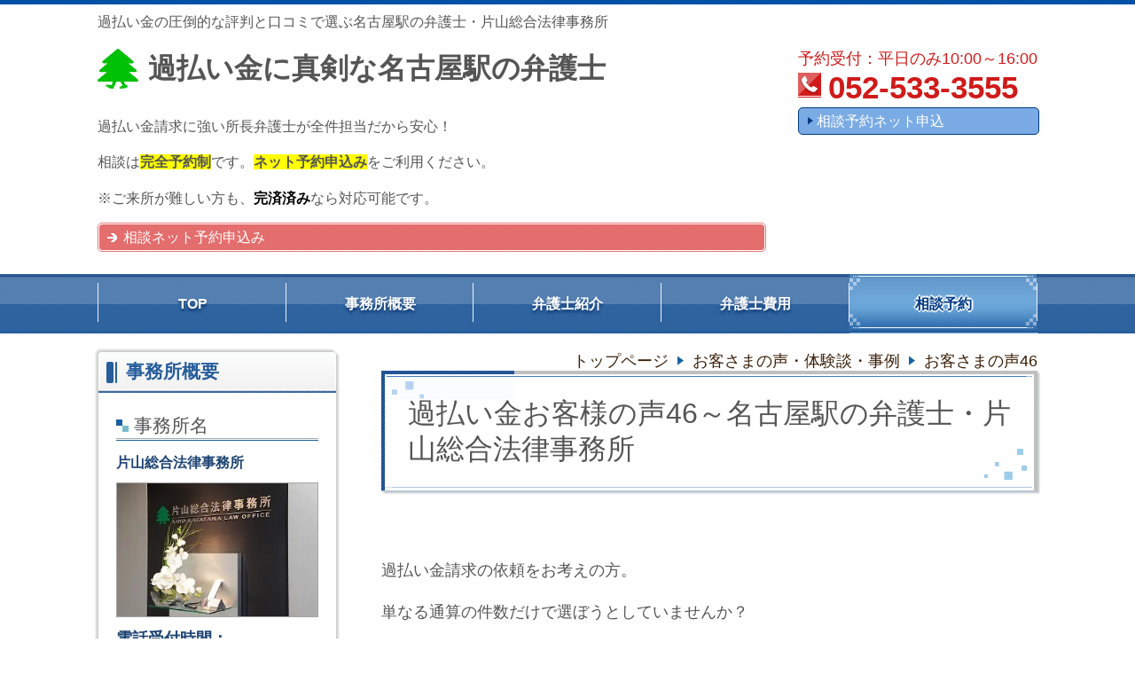

--- FILE ---
content_type: text/html; charset=utf-8
request_url: https://www.katayama-law-kabarai.jp/kuchikomi46
body_size: 155740
content:
<!DOCTYPE html> <?ra-page image-convert="no" g="SP" ?> <html lang="ja" prefix="og: http://ogp.me/ns#" class="pc-fontPx-l sp-fontPx-l"> <head> <meta charset="UTF-8"/> <meta name="keywords" content="過払い金,過払い金請求,評判,口コミ,体験談"/> <meta name="description" content="過払い金請求を無事に終えた方々のご感想・体験談・評判・口コミその46。愛知県江南市、名古屋市中村区、愛知県知多郡武豊町、愛知県清須市、愛知県瀬戸市、名古屋市中川区、名古屋市天白区、名古屋市南区、三重県四日市市、愛知県岡崎市のお客様の声。名古屋駅の弁護士・片山総合法律事務所。"/> <meta property="og:site_name" content="過払い金に真剣な名古屋駅の弁護士"/> <meta property="og:description" content="過払い金請求を無事に終えた方々のご感想・体験談・評判・口コミその46。愛知県江南市、名古屋市中村区、愛知県知多郡武豊町、愛知県清須市、愛知県瀬戸市、名古屋市中川区、名古屋市天白区、名古屋市南区、三重県四日市市、愛知県岡崎市のお客様の声。名古屋駅の弁護士・片山総合法律事務所。"/> <meta property="og:image" content="/_p/acre/29684/images/pc/142b3d2b.jpg"/> <meta property="og:title" content="過払い金お客さまの声46～名古屋駅の弁護士・片山総合法律事務所"/> <meta property="og:type" content="article"/> <meta property="og:url" content="https://www.katayama-law-kabarai.jp/kuchikomi46"/> <link rel="canonical" href="https://www.katayama-law-kabarai.jp/kuchikomi46"/> <meta name="disparea" content="vga"/> <meta name="format-detection" content="telephone=no"/> <meta name="SKYPE_TOOLBAR" content="SKYPE_TOOLBAR_PARSER_COMPATIBLE"/> <title>過払い金お客さまの声46～名古屋駅の弁護士・片山総合法律事務所</title> <link rel="stylesheet" type="text/css" href="/_master/acre/themes/033C-L25/pc/theme.css?1765265177"/> <meta name="google-site-verification" content="G9zWcbBkQldsV6a-00crmR4FEK-Cf0ZE2AkGV-jKQRA"/> <script async src="https://www.googletagmanager.com/gtag/js?id=UA-22196031-19"></script> <script>
  window.dataLayer = window.dataLayer || [];
  function gtag(){dataLayer.push(arguments);}
  gtag('js', new Date());

  gtag('config', 'UA-22196031-19');
</script> <link rel="shortcut icon" href="https://www.katayama-law-kabarai.jp/_p/2361/documents/favicon.ico"> <script type="application/ld+json">
{
"@context":"https://schema.org",
"@type":"WebSite",
"name":"過払い金スピード解決～名古屋駅の弁護士",
"url":"https://www.katayama-law-kabarai.jp/"
}
</script> <noscript> <link rel="stylesheet" href="/cms_v2/_master/acre/common/css/noscript.css"> </noscript> </head> <body class="mod-body"> <div class="area-all"> <a id="top"></a> <header class="area-header" data-cms-parts-group=""> <div class="area-header-inner"> </div> <div class="area-header-inner2"> <div> <div class="t0-b-headerMedia-bPlacer"> <div class="t0-b-headerMedia4"><div> <span><span><span></span></span></span> <div><a name="top" title="top"></a></div> </div></div> </div> </div> <div> <div class="t0-b-headerCombi-bPlacer"> <header class="t0-b-headerCombi"><span><span><span></span></span></span> <div class="t0-b-headerCombi__hd"><span><span><span></span></span></span> <p>過払い金の圧倒的な評判と口コミで選ぶ名古屋駅の弁護士・片山総合法律事務所</p> </div> <div class="t0-b-headerCombi__bd"><div><span><span><span></span></span></span> <div class="t0-b-headerCombi__col1"><span><span><span></span></span></span> <div> <div class="t0-b-headerUnit-siteTitle-bPlacer"> <div class="t0-b-headerUnit-siteTitle"> <a href="/" target=""> <div class="t0-b-headerUnit-siteTitle__bd"> <div class="t0-b-headerUnit-siteTitle__bd-logo" data-switchable-key="contents.0.useLogo"><img src="/_p/acre/29684/images/pc/98cb1250.jpg" alt="名古屋駅の弁護士・片山総合法律事務所ロゴ"></div> <div class="t0-b-headerUnit-siteTitle__bd-textCol"> <div class="t0-b-headerUnit-siteTitle__bd-siteName"> <p>過払い金に真剣な名古屋駅の弁護士</p> </div> </div> </div> </a> </div></div> </div> <div> <div class="t0-b-headerUnit-text-bPlacer"> <div class="t0-b-headerUnit-text"> <p>過払い金請求に強い所長弁護士が全件担当だから安心！</p> </div> </div> </div> <div> <div class="t0-b-headerUnit-text-bPlacer"> <div class="t0-b-headerUnit-text"> <p>相談は<strong><span style="background-color:#FFFF00">完全予約制</span></strong>です。<strong><span style="background-color:#FFFF00">ネット予約申込み</span></strong>をご利用ください。</p> <p>※ご来所が難しい方も、<span style="color:#000000"><strong>完済済み</strong></span>なら対応可能です。</p> </div> </div> </div> <div> <div class="t0-b-headerUnit-contact-navB4-bPlacer"><div class="t0-b-headerUnit-contact-navB4"><span><span><span></span></span></span> <a href="/yoyaku" target=""> <div></div> <p>相談ネット予約申込み</p> </a> </div></div> </div> </div> <div class="t0-b-headerCombi__col2"><span><span><span></span></span></span> </div> <div class="t0-b-headerCombi__col3"><span><span><span></span></span></span> <div> <div class="t0-b-headerUnit-contact-tel-bPlacer"><div class="t0-b-headerUnit-contact-tel t0-b-headerUnit-contact-tel--size-2"> <div class="t0-b-headerUnit-contact-tel__ruby">予約受付：平日のみ10:00～16:00</div> <div class="t0-b-headerUnit-contact-tel__bd"><span class="t0-b-headerUnit-contact-tel__tel"></span><span>052-533-3555</span> </div><span></span> </div></div> </div> <div> <div class="t0-b-headerUnit-contact-navB3-bPlacer"><div class="t0-b-headerUnit-contact-navB3"><span><span><span></span></span></span> <a href="/yoyaku" target=""> <div></div> <p>相談予約ネット申込</p> </a> </div></div> </div> </div> </div></div> </header> </div> </div> <div> <div class="t0-b-headerMenu3-bPlacer"> <div class="t0-b-headerMenu3 t0-b-headerMenu3--widthEqualized"> <span><span><span></span></span></span> <input type="checkbox" id="t0-b-headerMenu3__panel" class="on-off"> <label for="t0-b-headerMenu3__panel">MENU</label> <div> <span><span><span></span></span></span> <ul> <li class="t0-b-headerMenu__item "> <span><span><span><span></span></span></span></span> <a href="/" target=""> <div> <span>TOP</span> </div> </a> </li> <li class="t0-b-headerMenu__item "> <span><span><span><span></span></span></span></span> <a href="/category/1526673.html" target=""> <div> <span>事務所概要</span> </div> </a> </li> <li class="t0-b-headerMenu__item "> <span><span><span><span></span></span></span></span> <a href="/category/1526675.html" target=""> <div> <span>弁護士紹介</span> </div> </a> </li> <li class="t0-b-headerMenu__item "> <span><span><span><span></span></span></span></span> <a href="/category/1526678.html" target=""> <div> <span>弁護士費用</span> </div> </a> </li> <li class="t0-b-headerMenu__item state-em "> <span><span><span><span></span></span></span></span> <a href="/yoyaku" target=""> <div> <span>相談予約</span> </div> </a> </li> </ul> </div> </div> </div> </div> </div> <div class="area-header-inner3"> </div> <div class="area-header-inner4"> </div> <div class="area-header-inner5"> </div> </header> <div class="area-container"> <div class="area-main" data-cms-parts-group=""> <div class="area-main-inner"> <div class="mod-part-topicpath"> <div class=" b-breadcrumbs-bPlacer "> <div class="b-breadcrumbs b-breadcrumbs--inMain b-breadcrumbs--align-r"><div><div> <span class="b-breadcrumbs__item" itemprop="itemListElement" itemscope itemtype="http://schema.org/ListItem"><a href="https://www.katayama-law-kabarai.jp/" itemprop="item"><span itemprop="name">トップページ</span></a><meta itemprop="position" content="1"/></span><span class="b-breadcrumbs__item" itemprop="itemListElement" itemscope itemtype="http://schema.org/ListItem"><a href="https://www.katayama-law-kabarai.jp/kuchikomi" itemprop="item"><span itemprop="name">お客さまの声・体験談・事例</span></a><meta itemprop="position" content="2"/></span><span class="b-breadcrumbs__item" itemprop="itemListElement" itemscope itemtype="http://schema.org/ListItem"><a href="https://www.katayama-law-kabarai.jp/kuchikomi46" itemprop="item"><em><span itemprop="name">お客さまの声46</span></em></a><meta itemprop="position" content="3"/></span> </div></div></div> </div> </div> </div> <div class="area-main-inner2"> <div> <div class="t0-b-frameTransparency-bPlacer"> <div class="t0-b-frameTransparency"> <div class="t0-b-frameTransparency__hd outerHtml"><div class="ex-leftSpacingTweak-"> <div class=" t0-b-lv1H-mainH-bPlacer "> <div class="t0-b-lv1H-mainH t0-b-lv1H-mainH--align-l"><span><span><span></span></span></span> <h1 class="t0-b-lv1H-mainH__bd">過払い金お客様の声46～名古屋駅の弁護士・片山総合法律事務所</h1> </div> </div> </div> </div> </div> </div> </div> <div> <div class="t0-b-frame-bPlacer"> <div class="t0-b-frame"> <div class="t0-b-frame__bd"><span><span><span></span></span></span> <div class="t0-b-twoColsMedia t0-b-twoColsMedia--colW-m t0-b-twoColsMedia--imgR ex-spLayout__vertical"> <div class="t0-b-twoColsMedia__div t0-b-twoColsMedia--spacing-4s"> <div class="t0-b-twoColsMedia__row1col2"> <div class="outerHtml"><div class="ex-leftSpacingTweak-"> <div class=" t0-b-wysiwyg-bPlacer "> <div class="t0-b-wysiwyg" data-height-part=""> <p>過払い金請求の依頼をお考えの方。</p> <p>単なる通算の件数だけで選ぼうとしていませんか？</p> <p>評判と口コミで選ぶなら名古屋駅の弁護士・片山相互法律事務所にお任せ下さい！</p> <p>実際に御依頼頂いた方々の生の声を多数ご紹介しております！</p> <p>こちらのページでは、愛知県江南市、名古屋市中村区、愛知県知多郡武豊町、愛知県清須市、愛知県瀬戸市、名古屋市中川区、名古屋市天白区、名古屋市南区、三重県四日市市、愛知県岡崎市のお客さまの声をご紹介。</p> </div> </div> </div> </div> </div> <div class="clearfix"></div></div> </div> </div> </div> </div> </div> <div> <div class="t0-b-frame-bPlacer"> <div class="t0-b-frame"> <div class="t0-b-frame__bd"><span><span><span></span></span></span> <div class="t0-b-twoColsMedia t0-b-twoColsMedia--colW-s t0-b-twoColsMedia--imgR ex-imageFloat ex-spLayout__vertical"> <div class="t0-b-twoColsMedia__div t0-b-twoColsMedia--spacing-4s"> <div class="t0-b-twoColsMedia__row1col2"> <div class="outerHtml"><div> <div class=" t0-b-lv4H-voiceIcon-bPlacer "> <div class="t0-b-lv4H-voiceIcon t0-b-lv4H-voiceIcon--align-l t0-b-lv4H-voiceIcon--size-" data-height-part=""><div> <div class="t0-b-lv4H-voiceIcon__iconPlacer"><span class="t0-b-lv4H-voiceIcon__icon"></span></div> <div class="t0-b-lv4H-voiceIcon__bd"> <h4 class="t0-b-lv4H-voiceIcon__h t0-b-lv4H-voiceIcon--align-l"> 愛知県江南市 女性 </h4> <div class="t0-b-lv4H-voiceIcon__caption-lower">過払い金お客さまの声</div> </div> </div></div> </div> </div> </div> </div> <div class="clearfix"></div></div> <div data-switchable-key="contents.4.switchable" class="t0-b-twoColsMedia__div t0-b-twoColsMedia--spacing-4s"> <div class="t0-b-twoColsMedia__row2col1 outerHtml"><div> <div class=" t0-b-media-bPlacer "> <div class="t0-b-media" data-height-part=""> <div class="t0-b-media__media"> <span></span> <a href="/_p/acre/29684/images/pc/large_thumb_0a432d0d.jpg"> <img src="/_p/acre/29684/images/pc/32a07bac.jpg" alt="過払い金の評判とクチコミ（愛知県江南市女性）"> </a> </div> </div> </div> </div> </div> <div class="t0-b-twoColsMedia__row2col2"> <div class="outerHtml"><div class="ex-leftSpacingTweak-"> <div class=" t0-b-wysiwyg-bPlacer "> <div class="t0-b-wysiwyg" data-height-part=""> <p>過払い金の請求には、時効があるというのを知っていたので、思いきって、インターネットでしらべていました。</p> <p>そこで、スピード解決と片山先生の事務所の広告を見つける事ができ、思いきって相談しました。</p> <p>片山先生は、親切で丁寧に過払い金について説明して頂きました。</p> <p>相談から和解までわずか１カ月程で解決して頂く事ができました。</p> <p>相談してから進展があるたびに、メールなどでお返事を頂き、安心でおまかせすることができました。</p> <p>片山先生におまかせして、本当に良かったと思っています。</p> <p>ありがとうございました。</p> </div> </div> </div> </div> </div> <div class="clearfix"></div></div> </div> </div> </div> </div> </div> <div> <div class="t0-b-frame-bPlacer"> <div class="t0-b-frame"> <div class="t0-b-frame__bd"><span><span><span></span></span></span> <div class="t0-b-twoColsMedia t0-b-twoColsMedia--colW-s t0-b-twoColsMedia--imgR ex-imageFloat ex-spLayout__vertical"> <div class="t0-b-twoColsMedia__div t0-b-twoColsMedia--spacing-4s"> <div class="t0-b-twoColsMedia__row1col2"> <div class="outerHtml"><div> <div class=" t0-b-lv4H-voiceIcon-bPlacer "> <div class="t0-b-lv4H-voiceIcon t0-b-lv4H-voiceIcon--align-l t0-b-lv4H-voiceIcon--size-" data-height-part=""><div> <div class="t0-b-lv4H-voiceIcon__iconPlacer"><span class="t0-b-lv4H-voiceIcon__icon"></span></div> <div class="t0-b-lv4H-voiceIcon__bd"> <h4 class="t0-b-lv4H-voiceIcon__h t0-b-lv4H-voiceIcon--align-l"> 愛知県名古屋市中村区 男性 </h4> <div class="t0-b-lv4H-voiceIcon__caption-lower">過払い金お客さまの声</div> </div> </div></div> </div> </div> </div> </div> <div class="clearfix"></div></div> <div data-switchable-key="contents.4.switchable" class="t0-b-twoColsMedia__div t0-b-twoColsMedia--spacing-4s"> <div class="t0-b-twoColsMedia__row2col1 outerHtml"><div> <div class=" t0-b-media-bPlacer "> <div class="t0-b-media" data-height-part=""> <div class="t0-b-media__media"> <span></span> <a href="/_p/acre/29684/images/pc/large_thumb_e52a0331.jpg"> <img src="/_p/acre/29684/images/pc/4d903af4.jpg" alt="過払い金の評判とクチコミ（愛知県名古屋市中村区男性）"> </a> </div> </div> </div> </div> </div> <div class="t0-b-twoColsMedia__row2col2"> <div class="outerHtml"><div class="ex-leftSpacingTweak-"> <div class=" t0-b-wysiwyg-bPlacer "> <div class="t0-b-wysiwyg" data-height-part=""> <p>片山先生のスピーディーで、相談時の話しどおりで、大変満足してます。</p> <p>満額での過払金で大変満足してます。</p> </div> </div> </div> </div> </div> <div class="clearfix"></div></div> </div> </div> </div> </div> </div> <div> <div class="t0-b-frame-bPlacer"> <div class="t0-b-frame"> <div class="t0-b-frame__bd"><span><span><span></span></span></span> <div class="t0-b-twoColsMedia t0-b-twoColsMedia--colW-s t0-b-twoColsMedia--imgR ex-imageFloat ex-spLayout__vertical"> <div class="t0-b-twoColsMedia__div t0-b-twoColsMedia--spacing-4s"> <div class="t0-b-twoColsMedia__row1col2"> <div class="outerHtml"><div> <div class=" t0-b-lv4H-voiceIcon-bPlacer "> <div class="t0-b-lv4H-voiceIcon t0-b-lv4H-voiceIcon--align-l t0-b-lv4H-voiceIcon--size-" data-height-part=""><div> <div class="t0-b-lv4H-voiceIcon__iconPlacer"><span class="t0-b-lv4H-voiceIcon__icon"></span></div> <div class="t0-b-lv4H-voiceIcon__bd"> <h4 class="t0-b-lv4H-voiceIcon__h t0-b-lv4H-voiceIcon--align-l"> 愛知県知多郡武豊町 男性 </h4> <div class="t0-b-lv4H-voiceIcon__caption-lower">過払い金お客さまの声</div> </div> </div></div> </div> </div> </div> </div> <div class="clearfix"></div></div> <div data-switchable-key="contents.4.switchable" class="t0-b-twoColsMedia__div t0-b-twoColsMedia--spacing-4s"> <div class="t0-b-twoColsMedia__row2col1 outerHtml"><div> <div class=" t0-b-media-bPlacer "> <div class="t0-b-media" data-height-part=""> <div class="t0-b-media__media"> <span></span> <a href="/_p/acre/29684/images/pc/large_thumb_4678aa9b.jpg"> <img src="/_p/acre/29684/images/pc/f81af9df.jpg" alt="過払い金の評判とクチコミ（愛知県知多郡武豊町男性）"> </a> </div> </div> </div> </div> </div> <div class="t0-b-twoColsMedia__row2col2"> <div class="outerHtml"><div class="ex-leftSpacingTweak-"> <div class=" t0-b-wysiwyg-bPlacer "> <div class="t0-b-wysiwyg" data-height-part=""> <p>今回、最初に、金融業者への過払い金請求を他社にお願いしていたのですが、後になってから見込める金額が少なくなる様なことを言われた為、そちらをやめて、片山総合法律事務所さんにお願いする事にしました。</p> <p>相談をさせて頂いた時も、明瞭な内容でしたし、しかも自信ありげな雰囲気が気に入った為に、今回の依頼に至った次第です。</p> <p>実際、結果的にも満足いく内容になりましたし、次回もし弁護士さんの力が必要になった時には、一番にこちらにお願いをさせて頂きたいと思っております。</p> <p>今回は本当にありがとうございました。</p> </div> </div> </div> </div> </div> <div class="clearfix"></div></div> </div> </div> </div> </div> </div> <div> <div class="t0-b-frame-bPlacer"> <div class="t0-b-frame"> <div class="t0-b-frame__bd"><span><span><span></span></span></span> <div class="t0-b-twoColsMedia t0-b-twoColsMedia--colW-s t0-b-twoColsMedia--imgR ex-imageFloat ex-spLayout__vertical"> <div class="t0-b-twoColsMedia__div t0-b-twoColsMedia--spacing-4s"> <div class="t0-b-twoColsMedia__row1col2"> <div class="outerHtml"><div> <div class=" t0-b-lv4H-voiceIcon-bPlacer "> <div class="t0-b-lv4H-voiceIcon t0-b-lv4H-voiceIcon--align-l t0-b-lv4H-voiceIcon--size-" data-height-part=""><div> <div class="t0-b-lv4H-voiceIcon__iconPlacer"><span class="t0-b-lv4H-voiceIcon__icon"></span></div> <div class="t0-b-lv4H-voiceIcon__bd"> <h4 class="t0-b-lv4H-voiceIcon__h t0-b-lv4H-voiceIcon--align-l"> 愛知県清須市 男性 </h4> <div class="t0-b-lv4H-voiceIcon__caption-lower">過払い金お客さまの声</div> </div> </div></div> </div> </div> </div> </div> <div class="clearfix"></div></div> <div data-switchable-key="contents.4.switchable" class="t0-b-twoColsMedia__div t0-b-twoColsMedia--spacing-4s"> <div class="t0-b-twoColsMedia__row2col1 outerHtml"><div> <div class=" t0-b-media-bPlacer "> <div class="t0-b-media" data-height-part=""> <div class="t0-b-media__media"> <span></span> <a href="/_p/acre/29684/images/pc/large_thumb_fc04f98e.jpg"> <img src="/_p/acre/29684/images/pc/e8a022a3.jpg" alt="過払い金の評判とクチコミ（愛知県清須市男性）"> </a> </div> </div> </div> </div> </div> <div class="t0-b-twoColsMedia__row2col2"> <div class="outerHtml"><div class="ex-leftSpacingTweak-"> <div class=" t0-b-wysiwyg-bPlacer "> <div class="t0-b-wysiwyg" data-height-part=""> <p>この度は本当にありがとうございました。</p> <p>片山先生にお願いして、本当に良かったと思っています。</p> <p>相談時も丁寧でわかりやすい説明で、とても安心して話す事が出来ました。</p> <p>そして、思っていた以上に早い和解成立で、本当に感謝しています。</p> <p>片山先生、ありがとうございました。</p> </div> </div> </div> </div> </div> <div class="clearfix"></div></div> </div> </div> </div> </div> </div> <div> <div class="t0-b-frame-bPlacer"> <div class="t0-b-frame"> <div class="t0-b-frame__bd"><span><span><span></span></span></span> <div class="t0-b-twoColsMedia t0-b-twoColsMedia--colW-s t0-b-twoColsMedia--imgR ex-imageFloat ex-spLayout__vertical"> <div class="t0-b-twoColsMedia__div t0-b-twoColsMedia--spacing-4s"> <div class="t0-b-twoColsMedia__row1col2"> <div class="outerHtml"><div> <div class=" t0-b-lv4H-voiceIcon-bPlacer "> <div class="t0-b-lv4H-voiceIcon t0-b-lv4H-voiceIcon--align-l t0-b-lv4H-voiceIcon--size-" data-height-part=""><div> <div class="t0-b-lv4H-voiceIcon__iconPlacer"><span class="t0-b-lv4H-voiceIcon__icon"></span></div> <div class="t0-b-lv4H-voiceIcon__bd"> <h4 class="t0-b-lv4H-voiceIcon__h t0-b-lv4H-voiceIcon--align-l"> 愛知県瀬戸市 女性 </h4> <div class="t0-b-lv4H-voiceIcon__caption-lower">過払い金お客さまの声</div> </div> </div></div> </div> </div> </div> </div> <div class="clearfix"></div></div> <div data-switchable-key="contents.4.switchable" class="t0-b-twoColsMedia__div t0-b-twoColsMedia--spacing-4s"> <div class="t0-b-twoColsMedia__row2col1 outerHtml"><div> <div class=" t0-b-media-bPlacer "> <div class="t0-b-media" data-height-part=""> <div class="t0-b-media__media"> <span></span> <a href="/_p/acre/29684/images/pc/large_thumb_353c8d74.jpg"> <img src="/_p/acre/29684/images/pc/f531616b.jpg" alt="過払い金の評判とクチコミ（愛知県瀬戸市女性）"> </a> </div> </div> </div> </div> </div> <div class="t0-b-twoColsMedia__row2col2"> <div class="outerHtml"><div class="ex-leftSpacingTweak-"> <div class=" t0-b-wysiwyg-bPlacer "> <div class="t0-b-wysiwyg" data-height-part=""> <p><span style="background-color:transparent">信用情報に無駄に傷がつかないよう、丁寧に説明していただけて、ありがたかったです。</span></p> <p>ありがとうございました。</p> </div> </div> </div> </div> </div> <div class="clearfix"></div></div> </div> </div> </div> </div> </div> <div> <div class="t0-b-frame-bPlacer"> <div class="t0-b-frame"> <div class="t0-b-frame__bd"><span><span><span></span></span></span> <div class="t0-b-twoColsMedia t0-b-twoColsMedia--colW-s t0-b-twoColsMedia--imgR ex-imageFloat ex-spLayout__vertical"> <div class="t0-b-twoColsMedia__div t0-b-twoColsMedia--spacing-4s"> <div class="t0-b-twoColsMedia__row1col2"> <div class="outerHtml"><div> <div class=" t0-b-lv4H-voiceIcon-bPlacer "> <div class="t0-b-lv4H-voiceIcon t0-b-lv4H-voiceIcon--align-l t0-b-lv4H-voiceIcon--size-" data-height-part=""><div> <div class="t0-b-lv4H-voiceIcon__iconPlacer"><span class="t0-b-lv4H-voiceIcon__icon"></span></div> <div class="t0-b-lv4H-voiceIcon__bd"> <h4 class="t0-b-lv4H-voiceIcon__h t0-b-lv4H-voiceIcon--align-l"> 愛知県名古屋市中川区 女性 </h4> <div class="t0-b-lv4H-voiceIcon__caption-lower">過払い金お客さまの声</div> </div> </div></div> </div> </div> </div> </div> <div class="clearfix"></div></div> <div data-switchable-key="contents.4.switchable" class="t0-b-twoColsMedia__div t0-b-twoColsMedia--spacing-4s"> <div class="t0-b-twoColsMedia__row2col1 outerHtml"><div> <div class=" t0-b-media-bPlacer "> <div class="t0-b-media" data-height-part=""> <div class="t0-b-media__media"> <span></span> <a href="/_p/acre/29684/images/pc/large_thumb_db2487ef.jpg"> <img src="/_p/acre/29684/images/pc/d3903cbf.jpg" alt="過払い金の評判とクチコミ（愛知県名古屋市中川区女性）"> </a> </div> </div> </div> </div> </div> <div class="t0-b-twoColsMedia__row2col2"> <div class="outerHtml"><div class="ex-leftSpacingTweak-"> <div class=" t0-b-wysiwyg-bPlacer "> <div class="t0-b-wysiwyg" data-height-part=""> <p>過払請求をするため数社に話をききました。</p> <p>過払があるのか調べるのに半年くらい、それから請求をするので、全て終るまで一年くらいかかるといわれました。</p> <p>ネットで調べていて、片山総合法律事務所を知り、相談をして、お願いをして、２ヶ月少しで解決しました。</p> <p>ほっとしています。</p> <p>もっと早くに相談をしていたらと思ってます。</p> <p>本当にお世話になり、ありがとうございました。</p> </div> </div> </div> </div> </div> <div class="clearfix"></div></div> </div> </div> </div> </div> </div> <div> <div class="t0-b-frame-bPlacer"> <div class="t0-b-frame"> <div class="t0-b-frame__bd"><span><span><span></span></span></span> <div class="t0-b-twoColsMedia t0-b-twoColsMedia--colW-s t0-b-twoColsMedia--imgR ex-imageFloat ex-spLayout__vertical"> <div class="t0-b-twoColsMedia__div t0-b-twoColsMedia--spacing-4s"> <div class="t0-b-twoColsMedia__row1col2"> <div class="outerHtml"><div> <div class=" t0-b-lv4H-voiceIcon-bPlacer "> <div class="t0-b-lv4H-voiceIcon t0-b-lv4H-voiceIcon--align-l t0-b-lv4H-voiceIcon--size-" data-height-part=""><div> <div class="t0-b-lv4H-voiceIcon__iconPlacer"><span class="t0-b-lv4H-voiceIcon__icon"></span></div> <div class="t0-b-lv4H-voiceIcon__bd"> <h4 class="t0-b-lv4H-voiceIcon__h t0-b-lv4H-voiceIcon--align-l"> 愛知県名古屋市天白区 男性 </h4> <div class="t0-b-lv4H-voiceIcon__caption-lower">過払い金お客さまの声</div> </div> </div></div> </div> </div> </div> </div> <div class="clearfix"></div></div> <div data-switchable-key="contents.4.switchable" class="t0-b-twoColsMedia__div t0-b-twoColsMedia--spacing-4s"> <div class="t0-b-twoColsMedia__row2col1 outerHtml"><div> <div class=" t0-b-media-bPlacer "> <div class="t0-b-media" data-height-part=""> <div class="t0-b-media__media"> <span></span> <a href="/_p/acre/29684/images/pc/large_thumb_a5b2dce4.jpg"> <img src="/_p/acre/29684/images/pc/6d6abfc0.jpg" alt="過払い金の評判とクチコミ（愛知県名古屋市天白区男性）"> </a> </div> </div> </div> </div> </div> <div class="t0-b-twoColsMedia__row2col2"> <div class="outerHtml"><div class="ex-leftSpacingTweak-"> <div class=" t0-b-wysiwyg-bPlacer "> <div class="t0-b-wysiwyg" data-height-part=""> <p><span style="background-color:transparent">解決までスピーディーに対応していただき、ありがとうございました。</span></p> </div> </div> </div> </div> </div> <div class="clearfix"></div></div> </div> </div> </div> </div> </div> <div> <div class="t0-b-frame-bPlacer"> <div class="t0-b-frame"> <div class="t0-b-frame__bd"><span><span><span></span></span></span> <div class="t0-b-twoColsMedia t0-b-twoColsMedia--colW-s t0-b-twoColsMedia--imgR ex-imageFloat ex-spLayout__vertical"> <div class="t0-b-twoColsMedia__div t0-b-twoColsMedia--spacing-4s"> <div class="t0-b-twoColsMedia__row1col2"> <div class="outerHtml"><div> <div class=" t0-b-lv4H-voiceIcon-bPlacer "> <div class="t0-b-lv4H-voiceIcon t0-b-lv4H-voiceIcon--align-l t0-b-lv4H-voiceIcon--size-" data-height-part=""><div> <div class="t0-b-lv4H-voiceIcon__iconPlacer"><span class="t0-b-lv4H-voiceIcon__icon"></span></div> <div class="t0-b-lv4H-voiceIcon__bd"> <h4 class="t0-b-lv4H-voiceIcon__h t0-b-lv4H-voiceIcon--align-l"> 愛知県名古屋市南区 男性 </h4> <div class="t0-b-lv4H-voiceIcon__caption-lower">過払い金お客さまの声</div> </div> </div></div> </div> </div> </div> </div> <div class="clearfix"></div></div> <div data-switchable-key="contents.4.switchable" class="t0-b-twoColsMedia__div t0-b-twoColsMedia--spacing-4s"> <div class="t0-b-twoColsMedia__row2col1 outerHtml"><div> <div class=" t0-b-media-bPlacer "> <div class="t0-b-media" data-height-part=""> <div class="t0-b-media__media"> <span></span> <a href="/_p/acre/29684/images/pc/large_thumb_1aeaf4c1.jpg"> <img src="/_p/acre/29684/images/pc/3ff17ebb.jpg" alt="過払い金の評判とクチコミ（愛知県名古屋市南区男性）"> </a> </div> </div> </div> </div> </div> <div class="t0-b-twoColsMedia__row2col2"> <div class="outerHtml"><div class="ex-leftSpacingTweak-"> <div class=" t0-b-wysiwyg-bPlacer "> <div class="t0-b-wysiwyg" data-height-part=""> <p>今回、本当に先生に出会ってありがたかったです。</p> <p>今後、誰かいたら紹介したいです。</p> <p>本当にありがとうございました。</p> </div> </div> </div> </div> </div> <div class="clearfix"></div></div> </div> </div> </div> </div> </div> <div> <div class="t0-b-frame-bPlacer"> <div class="t0-b-frame"> <div class="t0-b-frame__bd"><span><span><span></span></span></span> <div class="t0-b-twoColsMedia t0-b-twoColsMedia--colW-s t0-b-twoColsMedia--imgR ex-imageFloat ex-spLayout__vertical"> <div class="t0-b-twoColsMedia__div t0-b-twoColsMedia--spacing-4s"> <div class="t0-b-twoColsMedia__row1col2"> <div class="outerHtml"><div> <div class=" t0-b-lv4H-voiceIcon-bPlacer "> <div class="t0-b-lv4H-voiceIcon t0-b-lv4H-voiceIcon--align-l t0-b-lv4H-voiceIcon--size-" data-height-part=""><div> <div class="t0-b-lv4H-voiceIcon__iconPlacer"><span class="t0-b-lv4H-voiceIcon__icon"></span></div> <div class="t0-b-lv4H-voiceIcon__bd"> <h4 class="t0-b-lv4H-voiceIcon__h t0-b-lv4H-voiceIcon--align-l"> 三重県四日市市 女性 </h4> <div class="t0-b-lv4H-voiceIcon__caption-lower">過払い金お客さまの声</div> </div> </div></div> </div> </div> </div> </div> <div class="clearfix"></div></div> <div data-switchable-key="contents.4.switchable" class="t0-b-twoColsMedia__div t0-b-twoColsMedia--spacing-4s"> <div class="t0-b-twoColsMedia__row2col1 outerHtml"><div> <div class=" t0-b-media-bPlacer "> <div class="t0-b-media" data-height-part=""> <div class="t0-b-media__media"> <span></span> <a href="/_p/acre/29684/images/pc/large_thumb_78c6c99b.jpg"> <img src="/_p/acre/29684/images/pc/dff48292.jpg" alt="過払い金の評判とクチコミ（三重県四日市市女性）"> </a> </div> </div> </div> </div> </div> <div class="t0-b-twoColsMedia__row2col2"> <div class="outerHtml"><div class="ex-leftSpacingTweak-"> <div class=" t0-b-wysiwyg-bPlacer "> <div class="t0-b-wysiwyg" data-height-part=""> <p>ご連絡遅くなりました。</p> <p>当初の予定よりも、１ヶ月も早く解決で、本当にうれしいかぎりです。</p> <p>本当に片山先生にはお世話になりました。</p> <p>ありがとうございました。</p> </div> </div> </div> </div> </div> <div class="clearfix"></div></div> </div> </div> </div> </div> </div> <div> <div class="t0-b-frame-bPlacer"> <div class="t0-b-frame"> <div class="t0-b-frame__bd"><span><span><span></span></span></span> <div class="t0-b-twoColsMedia t0-b-twoColsMedia--colW-s t0-b-twoColsMedia--imgR ex-imageFloat ex-spLayout__vertical"> <div class="t0-b-twoColsMedia__div t0-b-twoColsMedia--spacing-4s"> <div class="t0-b-twoColsMedia__row1col2"> <div class="outerHtml"><div> <div class=" t0-b-lv4H-voiceIcon-bPlacer "> <div class="t0-b-lv4H-voiceIcon t0-b-lv4H-voiceIcon--align-l t0-b-lv4H-voiceIcon--size-" data-height-part=""><div> <div class="t0-b-lv4H-voiceIcon__iconPlacer"><span class="t0-b-lv4H-voiceIcon__icon"></span></div> <div class="t0-b-lv4H-voiceIcon__bd"> <h4 class="t0-b-lv4H-voiceIcon__h t0-b-lv4H-voiceIcon--align-l"> 愛知県岡崎市 男性 </h4> <div class="t0-b-lv4H-voiceIcon__caption-lower">過払い金お客さまの声</div> </div> </div></div> </div> </div> </div> </div> <div class="clearfix"></div></div> <div data-switchable-key="contents.4.switchable" class="t0-b-twoColsMedia__div t0-b-twoColsMedia--spacing-4s"> <div class="t0-b-twoColsMedia__row2col1 outerHtml"><div> <div class=" t0-b-media-bPlacer "> <div class="t0-b-media" data-height-part=""> <div class="t0-b-media__media"> <span></span> <a href="/_p/acre/29684/images/pc/large_thumb_63a40c05.jpg"> <img src="/_p/acre/29684/images/pc/034bfb1e.jpg" alt="過払い金の評判とクチコミ（愛知県岡崎市男性）"> </a> </div> </div> </div> </div> </div> <div class="t0-b-twoColsMedia__row2col2"> <div class="outerHtml"><div class="ex-leftSpacingTweak-"> <div class=" t0-b-wysiwyg-bPlacer "> <div class="t0-b-wysiwyg" data-height-part=""> <p>普段聴いているラジオＣＭから知る事が出来て、連絡を取り、訪問し、後はメールのやり取りだけで丁寧に対応して頂き、感謝しています。</p> <p><span style="background-color:transparent">本当にありがとうございました。</span></p> </div> </div> </div> </div> </div> <div class="clearfix"></div></div> </div> </div> </div> </div> </div> <div> <div class=" t0-b-navItem2Captioned-bPlacer "> <div class="t0-b-navItem2Captioned" data-height-part=""><div> <div class="t0-b-navItem2Captioned__icon"></div> <div class="t0-b-navItem2Captioned__text"> <a href="/reliable" target=""> <div class="t0-b-navItem2Captioned__main"> 片山総合法律事務所なら依頼後も安心！ </div> </a> </div> </div></div> </div> </div> <div> <div class="t0-b-frame-bPlacer"> <div class="t0-b-frame"> <div class="t0-b-frame__hd outerHtml"><div class="ex-leftSpacingTweak-"> <div class=" t0-b-lv2H2-bPlacer "> <div class="t0-b-lv2H2 t0-b-lv2H2--align-l t0-b-lv2H2--size-" data-height-part=""><span><span><span></span></span></span><div> <div class="t0-b-lv2H2__iconPlacer"><span class="t0-b-lv2H2__icon"></span></div> <h2>過払い金・各社の対応状況</h2> </div></div> </div> </div> </div> <div class="t0-b-frame__bd"><span><span><span></span></span></span> <div class="t0-b-twoColsMedia t0-b-twoColsMedia--colW-m t0-b-twoColsMedia--imgR ex-imageFloat ex-spLayout__vertical"> <div class="t0-b-twoColsMedia__div t0-b-twoColsMedia--spacing-4s"> <div class="t0-b-twoColsMedia__row1col2"> <div class="outerHtml"></div> </div> <div class="clearfix"></div></div> <div data-switchable-key="contents.4.switchable" class="t0-b-twoColsMedia__div t0-b-twoColsMedia--spacing-4s"> <div class="t0-b-twoColsMedia__row2col2"> <div class="outerHtml"><div class="ex-leftSpacingTweak-"> <div class=" t0-b-wysiwyg-bPlacer "> <div class="t0-b-wysiwyg" data-height-part=""> <p>名古屋駅の弁護士・片山総合法律事務所では、<strong>現在も、</strong>消費者金融やカード会社に対する過払い金請求のご相談・ご依頼を受け続けています。</p> <p>事務所設立以来、たくさんの方の案件を無事に解決してきたからこそ、築き上げた経験と実績が豊富です。</p> <p>消費者金融やカード会社各社の過払い金対応状況をまとめておきましたので、ぜひご覧ください。</p> </div> </div> </div> </div> </div> <div class="clearfix"></div></div> </div> </div> </div> </div> </div> <div> <div class="t0-b-articleDecoration3-bPlacer"> <div class="t0-b-articleDecoration3"><span><span><span></span></span></span> <div class="t0-b-articleDecoration3__hd outerHtml"><div class="ex-leftSpacingTweak-"> <div class=" t0-b-lv3H5-bPlacer "> <div class="t0-b-lv3H5 t0-b-lv3H5--align-l t0-b-lv3H5--size-" data-height-part=""> <span><span><span></span></span></span> <div> <div class="t0-b-lv3H5__iconPlacer"> <span class="t0-b-lv3H5__icon"></span> </div> <h3>消費者金融（サラ金）の過払い金</h3> </div> </div> </div> </div> </div> <div class="t0-b-articleDecoration3__bd"> <div class="t0-b-articleDecoration3__box"><span><span><span></span></span></span> <div class="t0-b-twoColsMedia t0-b-twoColsMedia--colW-s t0-b-twoColsMedia--imgR ex-spLayout__vertical"> <div class="t0-b-twoColsMedia__div t0-b-twoColsMedia--spacing-4s"> <div class="t0-b-twoColsMedia__row1col2"> <div class="outerHtml"><div class="ex-leftSpacingTweak-"> <div class=" t0-b-wysiwyg-bPlacer "> <div class="t0-b-wysiwyg" data-height-part=""> <p>消費者金融（サラ金）各社への過払い金請求についてまとめてあります。</p> </div> </div> </div> <div> <div class=" t0-b-navItemDouble-bPlacer "> <div class="t0-b-navItemDouble"> <div class="t0-b-navItemDouble__layout"> <div class="t0-b-navItem t0-b-navItem--size-2 t0-b-navItem--width- t0-b-navItem--align-l"> <a href="/acom" target=""> <div class="t0-b-navItem__inner"> <span></span> <div>アコムへの過払い金請求</div> </div> </a> </div> </div> <div class="t0-b-navItemDouble__layout"> <div class="t0-b-navItem t0-b-navItem--size-2 t0-b-navItem--width- t0-b-navItem--align-l"> <a href="/promise" target=""> <div class="t0-b-navItem__inner"> <span></span> <div>プロミスへの過払い金請求</div> </div> </a> </div> </div> </div> </div> </div> <div> <div class=" t0-b-navItemDouble-bPlacer "> <div class="t0-b-navItemDouble"> <div class="t0-b-navItemDouble__layout"> <div class="t0-b-navItem t0-b-navItem--size-2 t0-b-navItem--width- t0-b-navItem--align-l"> <a href="/pocket-bank" target=""> <div class="t0-b-navItem__inner"> <span></span> <div><span>ポケットバンク・三洋信販の過払い金</span></div> </div> </a> </div> </div> <div class="t0-b-navItemDouble__layout"> <div class="t0-b-navItem t0-b-navItem--size-2 t0-b-navItem--width- t0-b-navItem--align-l"> <a href="/lake" target=""> <div class="t0-b-navItem__inner"> <span></span> <div><span>レイクの過払い金</span></div> </div> </a> </div> </div> </div> </div> </div> <div> <div class=" t0-b-navItemDouble-bPlacer "> <div class="t0-b-navItemDouble"> <div class="t0-b-navItemDouble__layout"> <div class="t0-b-navItem t0-b-navItem--size-2 t0-b-navItem--width- t0-b-navItem--align-l"> <a href="/aiful_life" target=""> <div class="t0-b-navItem__inner"> <span></span> <div>アイフルへの過払い金請求</div> </div> </a> </div> </div> <div class="t0-b-navItemDouble__layout"> <div class="t0-b-navItem t0-b-navItem--size-2 t0-b-navItem--width- t0-b-navItem--align-l"> <a href="/shinki_noloan" target=""> <div class="t0-b-navItem__inner"> <span></span> <div>シンキ・ノーローンの過払い金請求</div> </div> </a> </div> </div> </div> </div> </div> <div> <div class=" t0-b-navItemDouble-bPlacer "> <div class="t0-b-navItemDouble"> <div class="t0-b-navItemDouble__layout"> <div class="t0-b-navItem t0-b-navItem--size-2 t0-b-navItem--width- t0-b-navItem--align-l"> <a href="/yuni-finance" target=""> <div class="t0-b-navItem__inner"> <span></span> <div>ユニーファイナンスの過払い金</div> </div> </a> </div> </div> <div class="t0-b-navItemDouble__layout"> <div class="t0-b-navItem t0-b-navItem--size-2 t0-b-navItem--width- t0-b-navItem--align-l"> <a href="/CFJ" target=""> <div class="t0-b-navItem__inner"> <span></span> <div>CFJ（ディック・アイク）の過払い金</div> </div> </a> </div> </div> </div> </div> </div> </div> </div> <div class="clearfix"></div></div> </div> </div> </div> <div class="t0-b-articleDecoration3__ft outerHtml"><div> <div class=" t0-b-navBItem4-bPlacer "> <div class="t0-b-navBItem4 t0-b-navBItem4--size-2 t0-b-navBItem4--width-s t0-b-navBItem4--align-l" data-height-part=""> <a href="/category/1526662.html" target=""> <div class="t0-b-navBItem4__inner"><span><span><span></span></span></span> <div>消費者金融の過払い金</div> </div> </a> </div> </div> </div> </div> </div> </div> </div> <div> <div class="t0-b-articleDecoration3-bPlacer"> <div class="t0-b-articleDecoration3"><span><span><span></span></span></span> <div class="t0-b-articleDecoration3__hd outerHtml"><div class="ex-leftSpacingTweak-"> <div class=" t0-b-lv3H6-bPlacer "> <div class="t0-b-lv3H6 t0-b-lv3H6--align-l t0-b-lv3H6--size-" data-height-part=""> <span><span><span></span></span></span> <div> <div class="t0-b-lv3H6__iconPlacer"> <span class="t0-b-lv3H6__icon"></span> </div> <h3>クレジットカード会社の過払い金</h3> </div> </div> </div> </div> </div> <div class="t0-b-articleDecoration3__bd"> <div class="t0-b-articleDecoration3__box"><span><span><span></span></span></span> <div class="t0-b-twoColsMedia t0-b-twoColsMedia--colW-s t0-b-twoColsMedia--imgR ex-spLayout__vertical"> <div class="t0-b-twoColsMedia__div t0-b-twoColsMedia--spacing-4s"> <div class="t0-b-twoColsMedia__row1col2"> <div class="outerHtml"><div class="ex-leftSpacingTweak-"> <div class=" t0-b-wysiwyg-bPlacer "> <div class="t0-b-wysiwyg" data-height-part=""> <p>クレジットカード会社各社への過払い金請求についてまとめてあります。</p> </div> </div> </div> <div> <div class=" t0-b-navItemDouble-bPlacer "> <div class="t0-b-navItemDouble"> <div class="t0-b-navItemDouble__layout"> <div class="t0-b-navItem t0-b-navItem--size-2 t0-b-navItem--width- t0-b-navItem--align-l"> <a href="/nicos" target=""> <div class="t0-b-navItem__inner"> <span></span> <div>ニコス（日本信販・ミリオン・UFJカードなど）の過払い金</div> </div> </a> </div> </div> <div class="t0-b-navItemDouble__layout"> <div class="t0-b-navItem t0-b-navItem--size-2 t0-b-navItem--width- t0-b-navItem--align-l"> <a href="/orico" target=""> <div class="t0-b-navItem__inner"> <span></span> <div>オリコ（オリコカード・アメニティカードなど）の過払い金</div> </div> </a> </div> </div> </div> </div> </div> <div> <div class=" t0-b-navItemDouble-bPlacer "> <div class="t0-b-navItemDouble"> <div class="t0-b-navItemDouble__layout"> <div class="t0-b-navItem t0-b-navItem--size-2 t0-b-navItem--width- t0-b-navItem--align-l"> <a href="/cedyna" target=""> <div class="t0-b-navItem__inner"> <span></span> <div>セディナ（OMC・セントラルファイナンスなど）の過払い金</div> </div> </a> </div> </div> <div class="t0-b-navItemDouble__layout"> <div class="t0-b-navItem t0-b-navItem--size-2 t0-b-navItem--width- t0-b-navItem--align-l"> <a href="/saison" target=""> <div class="t0-b-navItem__inner"> <span></span> <div><span>クレディセゾン（セゾンカード・パルコカードなど）の過払い金</span></div> </div> </a> </div> </div> </div> </div> </div> <div> <div class=" t0-b-navItemDouble-bPlacer "> <div class="t0-b-navItemDouble"> <div class="t0-b-navItemDouble__layout"> <div class="t0-b-navItem t0-b-navItem--size-2 t0-b-navItem--width- t0-b-navItem--align-l"> <a href="/saison-fundex" target=""> <div class="t0-b-navItem__inner"> <span></span> <div>セゾンファンデックスの過払い金</div> </div> </a> </div> </div> <div class="t0-b-navItemDouble__layout"> <div class="t0-b-navItem t0-b-navItem--size-2 t0-b-navItem--width- t0-b-navItem--align-l"> <a href="/UCS" target=""> <div class="t0-b-navItem__inner"> <span></span> <div>ＵＣＳ（ユニーカード）の過払い金</div> </div> </a> </div> </div> </div> </div> </div> <div> <div class=" t0-b-navItemDouble-bPlacer "> <div class="t0-b-navItemDouble"> <div class="t0-b-navItemDouble__layout"> <div class="t0-b-navItem t0-b-navItem--size-2 t0-b-navItem--width- t0-b-navItem--align-l"> <a href="/kc-card" target=""> <div class="t0-b-navItem__inner"> <span></span> <div>国内信販・ＫＣカードの過払い金</div> </div> </a> </div> </div> <div class="t0-b-navItemDouble__layout"> <div class="t0-b-navItem t0-b-navItem--size-2 t0-b-navItem--width- t0-b-navItem--align-l"> <a href="/aplus" target=""> <div class="t0-b-navItem__inner"> <span></span> <div>アプラスの過払い金請求</div> </div> </a> </div> </div> </div> </div> </div> <div> <div class=" t0-b-navItemDouble-bPlacer "> <div class="t0-b-navItemDouble"> <div class="t0-b-navItemDouble__layout"> <div class="t0-b-navItem t0-b-navItem--size-2 t0-b-navItem--width- t0-b-navItem--align-l"> <a href="/aeoncredit" target=""> <div class="t0-b-navItem__inner"> <span></span> <div>イオンクレジットの過払い金</div> </div> </a> </div> </div> <div class="t0-b-navItemDouble__layout"> <div class="t0-b-navItem t0-b-navItem--size-2 t0-b-navItem--width- t0-b-navItem--align-l"> <a href="/marui-eposcard" target=""> <div class="t0-b-navItem__inner"> <span></span> <div>丸井（エポスカード）の過払い金</div> </div> </a> </div> </div> </div> </div> </div> <div> <div class=" t0-b-navItemDouble-bPlacer "> <div class="t0-b-navItemDouble"> <div class="t0-b-navItemDouble__layout"> <div class="t0-b-navItem t0-b-navItem--size-2 t0-b-navItem--width- t0-b-navItem--align-l"> <a href="/nissen" target=""> <div class="t0-b-navItem__inner"> <span></span> <div>ニッセン（マジカルクラブカード）の過払い金</div> </div> </a> </div> </div> <div class="t0-b-navItemDouble__layout"> <div class="t0-b-navItem t0-b-navItem--size-2 t0-b-navItem--width- t0-b-navItem--align-l"> <a href="/pocketcard" target=""> <div class="t0-b-navItem__inner"> <span></span> <div>ポケットカード（ファミマカード・マイカルカード）の過払い金</div> </div> </a> </div> </div> </div> </div> </div> <div> <div class=" t0-b-navItemDouble-bPlacer "> <div class="t0-b-navItemDouble"> <div class="t0-b-navItemDouble__layout"> <div class="t0-b-navItem t0-b-navItem--size-2 t0-b-navItem--width- t0-b-navItem--align-l"> <a href="/lifecard" target=""> <div class="t0-b-navItem__inner"> <span></span> <div>ライフカードの過払い金</div> </div> </a> </div> </div> <div class="t0-b-navItemDouble__layout"> <div class="t0-b-navItem t0-b-navItem--size-2 t0-b-navItem--width- t0-b-navItem--align-l"> <a href="/belluna" target=""> <div class="t0-b-navItem__inner"> <span></span> <div>ベルーナの過払い金</div> </div> </a> </div> </div> </div> </div> </div> <div> <div class=" t0-b-navItemDouble-bPlacer "> <div class="t0-b-navItemDouble"> <div class="t0-b-navItemDouble__layout"> <div class="t0-b-navItem t0-b-navItem--size-2 t0-b-navItem--width- t0-b-navItem--align-l"> <a href="/idemitsucard" target=""> <div class="t0-b-navItem__inner"> <span></span> <div>出光カードの過払い金</div> </div> </a> </div> </div> <div class="t0-b-navItemDouble__layout"> <div class="t0-b-navItem t0-b-navItem--size-2 t0-b-navItem--width- t0-b-navItem--align-l"> <a href="/zennichi-shinpan" target=""> <div class="t0-b-navItem__inner"> <span></span> <div><span>全日信販の過払い金</span></div> </div> </a> </div> </div> </div> </div> </div> </div> </div> <div class="clearfix"></div></div> </div> </div> </div> <div class="t0-b-articleDecoration3__ft outerHtml"><div> <div class=" t0-b-navBItem4-bPlacer "> <div class="t0-b-navBItem4 t0-b-navBItem4--size-2 t0-b-navBItem4--width-s t0-b-navBItem4--align-l" data-height-part=""> <a href="/category/1552637.html" target=""> <div class="t0-b-navBItem4__inner"><span><span><span></span></span></span> <div>カード会社の過払い金</div> </div> </a> </div> </div> </div> </div> </div> </div> </div> <div> <div class="t0-b-frame-bPlacer"> <div class="t0-b-frame"> <div class="t0-b-frame__hd outerHtml"><div class="ex-leftSpacingTweak-"> <div class=" t0-b-lv2H2-bPlacer "> <div class="t0-b-lv2H2 t0-b-lv2H2--align-l t0-b-lv2H2--size-" data-height-part=""><span><span><span></span></span></span><div> <div class="t0-b-lv2H2__iconPlacer"><span class="t0-b-lv2H2__icon"></span></div> <h2>片山総合法律事務所なら依頼後も安心！</h2> </div></div> </div> </div> <div class="ex-leftSpacingTweak-"> <div class=" t0-b-lv3H2-bPlacer "> <div class="t0-b-lv3H2 t0-b-lv3H2--align-l t0-b-lv3H2--size-" data-height-part=""> <span><span><span></span></span></span> <div> <div class="t0-b-lv3H2__iconPlacer"> <span class="t0-b-lv3H2__icon"></span> </div> <h3>過払い金に強い所長弁護士が全件担当！</h3> </div> </div> </div> </div> </div> <div class="t0-b-frame__bd"><span><span><span></span></span></span> <div class="t0-b-twoColsMedia t0-b-twoColsMedia--colW-m t0-b-twoColsMedia--imgR ex-imageFloat ex-spLayout__vertical"> <div class="t0-b-twoColsMedia__div t0-b-twoColsMedia--spacing-4s"> <div class="t0-b-twoColsMedia__row1col2"> <div class="outerHtml"></div> </div> <div class="clearfix"></div></div> <div data-switchable-key="contents.4.switchable" class="t0-b-twoColsMedia__div t0-b-twoColsMedia--spacing-4s"> <div class="t0-b-twoColsMedia__row2col1 outerHtml"><div> <div class=" t0-b-media2-bPlacer "> <div class="t0-b-media2" data-height-part=""> <div class="t0-b-media2__media"> <span></span> <img src="/_p/acre/29684/images/pc/42197cd3.jpg" alt="名古屋駅の弁護士・片山総合法律事務所エントランス"> </div> </div> </div> </div> </div> <div class="t0-b-twoColsMedia__row2col2"> <div class="outerHtml"><div class="ex-leftSpacingTweak-"> <div class=" t0-b-wysiwyg-bPlacer "> <div class="t0-b-wysiwyg" data-height-part=""> <p>名古屋駅の弁護士・片山総合法律事務所は、2011年の事務所設立以来、過払い金請求に力を入れ続けている事務所です。</p> <p>過払い金請求に真剣に取り組む所長弁護士が、全ての方の案件を担当するのが特徴です。</p> <p><span style="color:#FF0000"><strong>相談から裁判・交渉まで、所長弁護士が、全て担当します</strong></span>。依頼後の連絡も、所長弁護士が、直接差し上げますので、疑問点や不安な点をその都度解消することが出来ます。</p> <p>過払い金請求は、依頼する弁護士によって、回収できる金額も回収までの期間も大きく異なる分野です。<strong><span style="background-color:#FFFF00">最初の弁護士選びがとても大事です</span></strong>。</p> <p>名古屋駅の弁護士・片山総合法律事務所では、東海地方にお住まいの方の過払い金請求を数多く解決してきた実績があります。このため、よくわからない東京の事務所よりも、安心して、過払い金請求をお任せ頂けます。</p> <p>これから過払い金を請求しようという<strong>東海地方にお住いの方</strong>は、名古屋駅の弁護士・片山総合法律事務所までご相談ください。</p> </div> </div> </div> </div> </div> <div class="clearfix"></div></div> </div> </div> <div class="t0-b-frame__ft outerHtml"><div> <div class=" t0-b-navBItem2-bPlacer "> <div class="t0-b-navBItem2 t0-b-navBItem2--size-2 t0-b-navBItem2--width-s t0-b-navBItem2--align-l" data-height-part=""> <a href="/chosen" target=""> <div class="t0-b-navBItem2__inner"><span><span><span></span></span></span> <div>片山総合法律事務所が過払い金で選ばれる理由</div> </div> </a> </div> </div> </div> <div> <div class=" t0-b-navItem-bPlacer "> <div class="t0-b-navItem t0-b-navItem--size-2 t0-b-navItem--width- t0-b-navItem--align-l" data-height-part=""> <a href="/kabaraikin-reason" target=""> <div class="t0-b-navItem__inner"> <span></span> <div>過払い金に力を入れる理由</div> </div> </a> </div> </div> </div> </div> </div> </div> </div> <div> <div class="t0-b-frame-bPlacer"> <div class="t0-b-frame"> <div class="t0-b-frame__hd outerHtml"><div class="ex-leftSpacingTweak-"> <div class=" t0-b-lv3H2-bPlacer "> <div class="t0-b-lv3H2 t0-b-lv3H2--align-l t0-b-lv3H2--size-" data-height-part=""> <span><span><span></span></span></span> <div> <div class="t0-b-lv3H2__iconPlacer"> <span class="t0-b-lv3H2__icon"></span> </div> <h3>過払い金スピード解決なら片山総合法律事務所</h3> </div> </div> </div> </div> </div> <div class="t0-b-frame__bd"><span><span><span></span></span></span> <div class="t0-b-twoColsMedia t0-b-twoColsMedia--colW-m t0-b-twoColsMedia--imgR ex-imageFloat ex-spLayout__vertical"> <div class="t0-b-twoColsMedia__div t0-b-twoColsMedia--spacing-4s"> <div class="t0-b-twoColsMedia__row1col2"> <div class="outerHtml"></div> </div> <div class="clearfix"></div></div> <div data-switchable-key="contents.4.switchable" class="t0-b-twoColsMedia__div t0-b-twoColsMedia--spacing-4s"> <div class="t0-b-twoColsMedia__row2col1 outerHtml"><div> <div class=" t0-b-media2-bPlacer "> <div class="t0-b-media2" data-height-part=""> <div class="t0-b-media2__media"> <span></span> <img src="/_p/acre/29684/images/pc/f566ff89.jpg" alt="片山総合法律事務所受付"> </div> </div> </div> </div> </div> <div class="t0-b-twoColsMedia__row2col2"> <div class="outerHtml"><div class="ex-leftSpacingTweak-"> <div class=" t0-b-wysiwyg-bPlacer "> <div class="t0-b-wysiwyg" data-height-part=""> <p>名古屋駅の弁護士・片山総合法律事務所では、事務所設立以来、<span style="color:rgb(255, 0, 0)"><strong>過払い金請求のスピード解決</strong></span>に取り組んでいます。</p> <p>この「過払い金請求スピード解決」というフレーズ。当事務所が最初に使い始めたオリジナルのフレーズで、2011年の事務所設立以来、一貫して使ってきました。</p> <p>そして、実際に、過払い金のスピード解決実績を積み重ね、過払い金の分野で圧倒的な口コミと評判を集めてきました。</p> <p>当事務所では、弁護士登録以来10年以上にわたって、過払い金請求に力を入れ続けてきた所長弁護士が、相手方の消費者金融やカード会社の対応をきちんと把握しています。</p> <p>このため、無駄な交渉に時間を使ったりすることなく、できるだけ過払い金を多く取り戻せるように、スピーディに過払い金返還請求手続きを進めていくことができます。</p> <p><strong><span style="color:rgb(255, 0, 0)">「過払い金スピード解決」</span></strong>を望まれる方は、弁護士がたくさんいるような大量処理型事務所ではなく、過払い金に強い所長弁護士が全件担当する名古屋駅の弁護士・片山総合法律事務所までご相談・ご依頼ください。</p> </div> </div> </div> </div> </div> <div class="clearfix"></div></div> </div> </div> <div class="t0-b-frame__ft outerHtml"><div> <div class=" t0-b-navBItem2-bPlacer "> <div class="t0-b-navBItem2 t0-b-navBItem2--size-2 t0-b-navBItem2--width-s t0-b-navBItem2--align-l" data-height-part=""> <a href="/speed" target=""> <div class="t0-b-navBItem2__inner"><span><span><span></span></span></span> <div>なぜ過払い金スピード解決か？</div> </div> </a> </div> </div> </div> <div> <div class=" t0-b-navItem-bPlacer "> <div class="t0-b-navItem t0-b-navItem--size-2 t0-b-navItem--width- t0-b-navItem--align-l" data-height-part=""> <a href="/kabarai-senmon" target=""> <div class="t0-b-navItem__inner"> <span></span> <div>過払い金に強い弁護士が全件担当！</div> </div> </a> </div> </div> </div> </div> </div> </div> </div> <div> <div class="t0-b-frame3-bPlacer"> <div class="t0-b-frame3"> <div class="t0-b-frame3__bd"><span><span><span></span></span></span> <div class="t0-b-twoColsMedia t0-b-twoColsMedia--colW-m t0-b-twoColsMedia--imgR ex-spLayout__vertical"> <div class="t0-b-twoColsMedia__div t0-b-twoColsMedia--spacing-4s"> <div class="t0-b-twoColsMedia__row1col2"> <div class="outerHtml"><div class="ex-leftSpacingTweak-"> <div class=" t0-b-lv3H4-bPlacer "> <div class="t0-b-lv3H4 t0-b-lv3H4--align-l t0-b-lv3H4--size-" data-height-part=""> <span><span><span></span></span></span> <div> <div class="t0-b-lv3H4__iconPlacer"> <span class="t0-b-lv3H4__icon"></span> </div> <h3>名古屋駅の弁護士・片山総合法律事務所について</h3> </div> </div> </div> </div> <div> <div class=" t0-b-navBItemCaptionedDouble-bPlacer "> <div class="t0-b-navBItemCaptionedDouble"> <div class="t0-b-navBItemCaptionedDouble__layout"> <div class="t0-b-navBItemCaptioned2 t0-b-navBItemCaptioned2--size-3 t0-b-navBItemCaptioned2--width- t0-b-navBItemCaptioned2--align-"> <a href="/category/1526673.html" target=""> <div class="t0-b-navBItemCaptioned2__inner"> <span><span><span></span></span></span> <div class=""> <div class="t0-b-navBItemCaptioned2__main"><font size="4"><span style="line-height:25.2000007629395px"><strong>事務所概要</strong></span></font></div> <div class="t0-b-navBItemCaptioned2__caption">名古屋駅前の弁護士事務所です</div> </div> </div> </a> </div> </div> <div class="t0-b-navBItemCaptionedDouble__layout"> <div class="t0-b-navBItemCaptioned2 t0-b-navBItemCaptioned2--size-3 t0-b-navBItemCaptioned2--width- t0-b-navBItemCaptioned2--align-"> <a href="/category/1526675.html" target=""> <div class="t0-b-navBItemCaptioned2__inner"> <span><span><span></span></span></span> <div class=""> <div class="t0-b-navBItemCaptioned2__main"><font size="4"><span style="line-height:25.2000007629395px"><strong>弁護士片山木歩ごあいさつ</strong></span></font></div> <div class="t0-b-navBItemCaptioned2__caption">過払い金請求の経験豊富な所長弁護士</div> </div> </div> </a> </div> </div> </div> </div> </div> </div> </div> <div class="clearfix"></div></div> </div> </div> </div> </div> </div> <div> <div class="t0-b-frameWithHCaption2-bPlacer"> <div class="t0-b-frameWithHCaption2"><span><span><span></span></span></span> <div data-switchable-key="contents.1.switchable" class="t0-b-frameWithHCaption2__hd t0-b-frameWithHCaption2__hd--align-c t0-b-frameWithHCaption2__hd--size-"><span><span><span></span></span></span> <div class="t0-b-frameWithHCaption2__hd-h"> <h3>地域別・過払い金のお客さまの声</h3> </div> </div> <div class="t0-b-frameWithHCaption2__bd"><span><span><span></span></span></span> <div class="t0-b-wysiwyg-bPlacer"> <div class="t0-b-wysiwyg"> <p>過払い金請求のお客さまの声を地域別にまとめています。<br>あなたのお住まいの地域のお客さまの生の声もきっと見つかるはずです。<br>ぜひ探してみてください！</p> </div> </div> <div class="t0-b-twoColsMedia t0-b-twoColsMedia--colW-m t0-b-twoColsMedia--imgR"> <div class="t0-b-twoColsMedia__div t0-b-twoColsMedia--spacing-4s"> <div class="t0-b-twoColsMedia__row1col2"> <div class="outerHtml"><div> <div class=" t0-b-navItemWithImgDouble2-bPlacer "> <div class="t0-b-navItemWithImgDouble2"> <div class="t0-b-navItemWithImgDouble2__layout"> <div class="t0-b-navItemWithImg2 t0-b-navItemWithImg2--imgL t0-b-navItemWithImg2--width- t0-b-navItemWithImg2--align-"> <a href="/city.nagoya" target=""> <div class="t0-b-navItemWithImg2__inner"><span><span><span></span></span></span> <div class="t0-b-navItemWithImg2__img"> <img src="/_p/acre/29684/images/pc/179ad8bb.jpg"> </div> <div class="t0-b-navItemWithImg2__text"> 名古屋市のお客さまの声 </div> </div> </a> </div> </div> <div class="t0-b-navItemWithImgDouble2__layout"> <div class="t0-b-navItemWithImg2 t0-b-navItemWithImg2--imgL t0-b-navItemWithImg2--width- t0-b-navItemWithImg2--align-"> <a href="/pref.aichi" target=""> <div class="t0-b-navItemWithImg2__inner"><span><span><span></span></span></span> <div class="t0-b-navItemWithImg2__img"> <img src="/_p/acre/29684/images/pc/330ea519.jpg"> </div> <div class="t0-b-navItemWithImg2__text"> 愛知県のお客さまの声 </div> </div> </a> </div> </div> </div> </div> </div> <div> <div class=" t0-b-navItemWithImgDouble2-bPlacer "> <div class="t0-b-navItemWithImgDouble2"> <div class="t0-b-navItemWithImgDouble2__layout"> <div class="t0-b-navItemWithImg2 t0-b-navItemWithImg2--imgL t0-b-navItemWithImg2--width- t0-b-navItemWithImg2--align-"> <a href="/gifu" target=""> <div class="t0-b-navItemWithImg2__inner"><span><span><span></span></span></span> <div class="t0-b-navItemWithImg2__img"> <img src="/_p/acre/29684/images/pc/172dbbba.jpg"> </div> <div class="t0-b-navItemWithImg2__text"> 岐阜県のお客さまの声 </div> </div> </a> </div> </div> <div class="t0-b-navItemWithImgDouble2__layout"> <div class="t0-b-navItemWithImg2 t0-b-navItemWithImg2--imgL t0-b-navItemWithImg2--width- t0-b-navItemWithImg2--align-"> <a href="/mie" target=""> <div class="t0-b-navItemWithImg2__inner"><span><span><span></span></span></span> <div class="t0-b-navItemWithImg2__img"> <img src="/_p/acre/29684/images/pc/2d5fdc63.jpg"> </div> <div class="t0-b-navItemWithImg2__text"> 三重県のお客さまの声 </div> </div> </a> </div> </div> </div> </div> </div> <div> <div class=" t0-b-navItemWithImgDouble2-bPlacer "> <div class="t0-b-navItemWithImgDouble2"> <div class="t0-b-navItemWithImgDouble2__layout"> <div class="t0-b-navItemWithImg2 t0-b-navItemWithImg2--imgL t0-b-navItemWithImg2--width- t0-b-navItemWithImg2--align-"> <a href="/hamamatsu-shizuoka" target=""> <div class="t0-b-navItemWithImg2__inner"><span><span><span></span></span></span> <div class="t0-b-navItemWithImg2__img"> <img src="/_p/acre/29684/images/pc/8c474e6c.jpg"> </div> <div class="t0-b-navItemWithImg2__text"> 静岡県のお客さまの声 </div> </div> </a> </div> </div> <div class="t0-b-navItemWithImgDouble2__layout"> <div class="t0-b-navItemWithImg2 t0-b-navItemWithImg2--imgL t0-b-navItemWithImg2--width- t0-b-navItemWithImg2--align-"> <a href="/near-tokai" target=""> <div class="t0-b-navItemWithImg2__inner"><span><span><span></span></span></span> <div class="t0-b-navItemWithImg2__img"> <img src="/_p/acre/29684/images/pc/264aba99.jpg"> </div> <div class="t0-b-navItemWithImg2__text"> 東海地方周辺のお客さまの声 </div> </div> </a> </div> </div> </div> </div> </div> </div> </div> <div class="clearfix"></div></div> </div> </div> </div> </div> </div> <div> <div class=" t0-b-navItem2Captioned-bPlacer "> <div class="t0-b-navItem2Captioned" data-height-part=""><div> <div class="t0-b-navItem2Captioned__icon"></div> <div class="t0-b-navItem2Captioned__text"> <a href="/kuchikomi47" target=""> <div class="t0-b-navItem2Captioned__main"> 過払い金請求・お客さまの声・口コミ・評判４７へ </div> </a> </div> </div></div> </div> </div> <div> <div class="t0-b-frame-bPlacer"> <div class="t0-b-frame"> <div class="t0-b-frame__hd outerHtml"><div class="ex-leftSpacingTweak-"> <div class=" t0-b-lv3H6-bPlacer "> <div class="t0-b-lv3H6 t0-b-lv3H6--align-l t0-b-lv3H6--size-" data-height-part=""> <span><span><span></span></span></span> <div> <div class="t0-b-lv3H6__iconPlacer"> <span class="t0-b-lv3H6__icon"></span> </div> <h3>事務所からの注意書き</h3> </div> </div> </div> </div> </div> <div class="t0-b-frame__bd"><span><span><span></span></span></span> <div class="t0-b-twoColsMedia t0-b-twoColsMedia--colW-m t0-b-twoColsMedia--imgR ex-spLayout__vertical"> <div class="t0-b-twoColsMedia__div t0-b-twoColsMedia--spacing-4s"> <div class="t0-b-twoColsMedia__row1col2"> <div class="outerHtml"><div class="ex-leftSpacingTweak-"> <div class=" t0-b-wysiwyg-bPlacer "> <div class="t0-b-wysiwyg" data-height-part=""> <p>こちらでご紹介させていただいております「お客様の声」は、数多くある弁護士事務所・司法書士事務所から、名古屋駅の弁護士・片山総合法律事務所をお選びいただいた方々のお一人お一人の生の声です。</p> <p><span style="color:rgb(255, 0, 0)"><strong>無断で転載・転用する行為は、固くお断りいたします。</strong></span></p> <p><strong>仮に、<span style="background-color:#FFFF00">無断転載や無断引用などを発見した場合</span>、法律の専門家である弁護士として、<span style="background-color:#FFFF00">発信者情報開示請求</span>を行い、発信者を特定の上、<span style="background-color:#FFFF00">刑事及び民事の法的手段</span>を、網羅的かつ徹底的に、容赦なく進めていきます。</strong></p> <p><strong>特に、<span style="color:#FF0000">大量処理型事務所のウェブ担当者・関係者・外注業者</span>の方々やアフィリエイターの方々、どうぞご承知おきください。</strong></p> </div> </div> </div> </div> </div> <div class="clearfix"></div></div> </div> </div> <div class="t0-b-frame__ft outerHtml"><div> <div class=" t0-b-navItem-bPlacer "> <div class="t0-b-navItem t0-b-navItem--size-2 t0-b-navItem--width- t0-b-navItem--align-l" data-height-part=""> <a href="/sitepolicy" target=""> <div class="t0-b-navItem__inner"> <span></span> <div>サイトポリシー</div> </div> </a> </div> </div> </div> </div> </div> </div> </div> <div> <div class=" t0-b-navItem2Captioned-bPlacer "> <div class="t0-b-navItem2Captioned" data-height-part=""><div> <div class="t0-b-navItem2Captioned__icon"></div> <div class="t0-b-navItem2Captioned__text"> <a href="/kuchikomi45" target=""> <div class="t0-b-navItem2Captioned__main"> 過払い金請求お客さまの声４５ </div> </a> </div> </div></div> </div> </div> <div> <div class=" t0-b-navItem2Captioned-bPlacer "> <div class="t0-b-navItem2Captioned" data-height-part=""><div> <div class="t0-b-navItem2Captioned__icon"></div> <div class="t0-b-navItem2Captioned__text"> <a href="/kuchikomi" target=""> <div class="t0-b-navItem2Captioned__main"> 過払い金お客様の声・目次 </div> </a> </div> </div></div> </div> </div> </div> <div class="area-main-inner3"> <div> <div class="t0-b-frame-bPlacer"> <div class="t0-b-frame"> <div class="t0-b-frame__hd outerHtml"><div class="ex-leftSpacingTweak-"> <div class=" t0-b-lv2H3-bPlacer "> <div class="t0-b-lv2H3 t0-b-lv2H3--align-l t0-b-lv2H3--size-" data-height-part=""><span><span><span></span></span></span><div> <div class="t0-b-lv2H3__iconPlacer"><span class="t0-b-lv2H3__icon"></span></div> <h2>相談予約申込みは今すぐ！</h2> </div></div> </div> </div> <div class="ex-leftSpacingTweak-"> <div class=" t0-b-lv3H3-bPlacer "> <div class="t0-b-lv3H3 t0-b-lv3H3--align-l t0-b-lv3H3--size-" data-height-part=""> <span><span><span></span></span></span> <div> <div class="t0-b-lv3H3__iconPlacer"> <span class="t0-b-lv3H3__icon"></span> </div> <h3>一歩踏み出して過払い金の相談予約からスタート！</h3> </div> </div> </div> </div> </div> <div class="t0-b-frame__bd"><span><span><span></span></span></span> <div class="t0-b-twoColsMedia t0-b-twoColsMedia--colW-m t0-b-twoColsMedia--imgR ex-imageFloat ex-spLayout__horizon"> <div class="t0-b-twoColsMedia__div t0-b-twoColsMedia--spacing-4s"> <div class="t0-b-twoColsMedia__row1col2"> <div class="outerHtml"></div> </div> <div class="clearfix"></div></div> <div data-switchable-key="contents.4.switchable" class="t0-b-twoColsMedia__div t0-b-twoColsMedia--spacing-4s"> <div class="t0-b-twoColsMedia__row2col1 outerHtml"><div> <div class=" t0-b-media3-bPlacer "> <div class="t0-b-media3" data-height-part=""> <div class="t0-b-media3__media"> <span></span> <img src="/_p/acre/29684/images/pc/85e09339.jpg" alt="名古屋駅の弁護士・片山総合法律事務所エントランス"> </div> </div> </div> </div> </div> <div class="t0-b-twoColsMedia__row2col2"> <div class="outerHtml"><div class="ex-leftSpacingTweak-"> <div class=" t0-b-wysiwyg-bPlacer "> <div class="t0-b-wysiwyg" data-height-part=""> <p>「過払い金、気にはなっているんだけど」と悩んでいる方も多いと思います。</p> <p>ちょっとだけ勇気を出して、「過払い金無料相談」の予約申込みをしてください。</p> <p><span style="background-color:transparent">「思い立ったが吉日」。</span></p> <p><span style="background-color:transparent">下記リンク先から予約申込みできます。</span></p> </div> </div> </div> <div> <div class=" t0-b-navBItemCaptioned2-bPlacer "> <div class="t0-b-navBItemCaptioned2 t0-b-navBItemCaptioned2--size-5 t0-b-navBItemCaptioned2--width-m t0-b-navBItemCaptioned2--align-c" data-height-part=""> <a href="/yoyaku" target=""> <div class="t0-b-navBItemCaptioned2__inner"> <span><span><span></span></span></span> <div class=""> <div class="t0-b-navBItemCaptioned2__main">過払い金相談ネット予約申込み</div> </div> </div> </a> </div> </div> </div> <div class="ex-leftSpacingTweak-"> <div class=" t0-b-wysiwyg3-bPlacer "> <div class="t0-b-wysiwyg3" data-height-part=""> <p>過払い金は、初回相談は無料0円です。</p> <p>当日お持ちいただく費用はありません。</p> <p>一歩踏み出して、お電話かネットでご予約下さい（相談は完全予約制。予約は先着順。）。</p> </div> </div> </div> <div> <div class=" t0-b-navItem-bPlacer "> <div class="t0-b-navItem t0-b-navItem--size-3 t0-b-navItem--width- t0-b-navItem--align-" data-height-part=""> <a href="/reliable" target=""> <div class="t0-b-navItem__inner"> <span></span> <div>依頼後も安心！</div> </div> </a> </div> </div> </div> </div> </div> <div class="clearfix"></div></div> </div> </div> <div class="t0-b-frame__ft outerHtml"><div> <div class=" t0-b-navBItem-bPlacer "> <div class="t0-b-navBItem t0-b-navBItem--size-5 t0-b-navBItem--width-s t0-b-navBItem--align-l" data-height-part=""> <a href="/yoyaku" target=""> <div class="t0-b-navBItem__inner"><span><span><span></span></span></span> <div>相談ネット予約申込</div> </div> </a> </div> </div> </div> </div> </div> </div> </div> <div class=" t0-b-frameOuter0-bPlacer "> <div class="t0-b-frameOuter0"> <div class="t0-b-frameOuter0__frame"> <span><span><span></span></span></span> <div class="t0-b-frameOuter0__tp"></div> <div class="t0-b-frameOuter0__bd"> <span><span><span></span></span></span> <div class="t0-b-frame1col t0-b-mediaCols t0-b-mediaCols--colW-m t0-b-mediaCols--imgR ex-imageFloat ex-spLayout__vertical"> <div class="t0-b-frameOuter0__row t0-b-frame1col__row t0-b-frame1col__colBasis" data-switchable-key="contents.4.switchable"> </div> <div class="t0-b-frameOuter0__row"><div> <div class=" t0-b-navBItem2Captioned2-bPlacer "> <div class="t0-b-navBItem2Captioned2" data-height-part=""> <a href="/recommend" target=""> <div class="t0-b-navBItem2Captioned2__inner"><span><span><span></span></span></span> <div class="t0-b-navBItem2Captioned2__icon"></div> <div class="t0-b-navBItem2Captioned2__text"> <div class="t0-b-navBItem2Captioned2__main"><span><span><span></span></span></span>片山総合法律事務所ご推薦の声</div> </div> </div> </a> </div> </div> </div> </div> </div> </div> </div> </div> </div> <div class=" t0-b-frameOuter8-bPlacer "> <div class="t0-b-frameOuter8"> <div class="t0-b-frameOuter8__frame"> <span><span><span></span></span></span> <div class="t0-b-frameOuter8__hd t0-b-frameOuter8__hd--align- t0-b-frameOuter8__hd--size-2" data-switchable-key="contents.1.switchable"> <span><span><span></span></span></span> <div class="t0-b-frameOuter8__hd-inner"> <div class="t0-b-frameOuter8__hd-h"> <h2>遠方にお住まいで、事務所へ来るのが難しい方へ</h2> </div> </div> </div> <div class="t0-b-frameOuter8__bd"> <span><span><span></span></span></span> <div class="t0-b-frame1col t0-b-mediaCols t0-b-mediaCols--colW-m t0-b-mediaCols--imgR ex-imageFloat ex-spLayout__vertical"> <div class="t0-b-frameOuter8__row t0-b-frame1col__row t0-b-frame1col__colBasis" data-switchable-key="contents.4.switchable"> <div class="t0-b-mediaCols__div"> <div class="t0-b-mediaCols__col"><div class="ex-leftSpacingTweak-"> <div class=" t0-b-wysiwyg-bPlacer "> <div class="t0-b-wysiwyg" data-height-part=""> <ul> <li><strong><span style="background-color:#FFFF00">東海地方以外にお住まい</span></strong>で、</li> <li><strong><span style="background-color:#FFFF00">すでに完済済みの方</span></strong>（カード会社の場合ショッピングも含めて完済済みの方）</li> </ul> <p>は、相談方法をご案内しますので、予約フォームより、ご来所が難しいご事情をお書き添えの上、お問い合わせください。</p> </div> </div> </div> <div> <div class=" t0-b-navBItem-bPlacer "> <div class="t0-b-navBItem t0-b-navBItem--size-3 t0-b-navBItem--width-m t0-b-navBItem--align-c" data-height-part=""> <a href="/yoyaku" target=""> <div class="t0-b-navBItem__inner"><span><span><span></span></span></span> <div>過払い金相談ネット予約申込み</div> </div> </a> </div> </div> </div> </div> </div> </div> </div> </div> </div> </div> </div> <div class=" t0-b-frameOuter0-bPlacer "> <div class="t0-b-frameOuter0"> <div class="t0-b-frameOuter0__frame"> <span><span><span></span></span></span> <div class="t0-b-frameOuter0__tp"></div> <div class="t0-b-frameOuter0__bd"> <span><span><span></span></span></span> <div class="t0-b-frame1col t0-b-mediaCols t0-b-mediaCols--colW-m t0-b-mediaCols--imgR ex-imageFloat ex-spLayout__vertical"> <div class="t0-b-frameOuter0__row t0-b-frame1col__row t0-b-frame1col__colBasis" data-switchable-key="contents.4.switchable"> </div> <div class="t0-b-frameOuter0__row"><div> <div class=" t0-b-navBItem2Captioned-bPlacer "> <div class="t0-b-navBItem2Captioned" data-height-part=""> <a href="/reliable" target=""> <div class="t0-b-navBItem2Captioned__inner"><span><span><span></span></span></span> <div class="t0-b-navBItem2Captioned__icon"></div> <div class="t0-b-navBItem2Captioned__text"> <div class="t0-b-navBItem2Captioned__main"><span><span><span></span></span></span>片山総合法律事務所なら依頼後も安心！</div> </div> </div> </a> </div> </div> </div> </div> </div> </div> </div> </div> </div> <div> <div class="t0-b-frameWithHCaption-bPlacer"> <div class="t0-b-frameWithHCaption"><span><span><span></span></span></span> <div data-switchable-key="contents.1.switchable" class="t0-b-frameWithHCaption__hd t0-b-frameWithHCaption__hd--align-c t0-b-frameWithHCaption__hd--size-"><span><span><span></span></span></span> <div class="t0-b-frameWithHCaption__hd-h"> <h3>相談予約申込はこちら</h3> </div> </div> <div class="t0-b-frameWithHCaption__bd"><span><span><span></span></span></span> <div class="t0-b-twoColsMedia t0-b-twoColsMedia--colW-m t0-b-twoColsMedia--imgR ex-spLayout__vertical"> <div class="t0-b-twoColsMedia__div t0-b-twoColsMedia--spacing-4s"> <div class="t0-b-twoColsMedia__row1col2"> <div class="outerHtml"></div> </div> <div class="clearfix"></div></div> <div data-switchable-key="contents.7.switchable" class="t0-b-twoColsMedia__div t0-b-twoColsMedia--spacing-4s"> <div class="t0-b-twoColsMedia__row2col1 outerHtml"><div> <div class=" t0-b-media5-bPlacer "> <div class="t0-b-media5" data-height-part=""> <div class="t0-b-media5__media"> <span></span> <img src="/_p/acre/29684/images/pc/ae6e6972.jpg" alt="名古屋駅の弁護士・片山総合法律事務所の受付"> </div> </div> </div> </div> </div> <div class="t0-b-twoColsMedia__row2col2"> <div class="outerHtml"><div> <div class=" t0-b-iconText-tel-bPlacer "> <div class="t0-b-iconText-tel t0-b-iconText-tel--size-3 t0-b-iconText-tel--align-" data-height-part=""> <div class="t0-b-iconText-tel__wrap"> <p><span style="color:#000000">過払い金相談は<span style="background-color:#FFFF00">完全予約制</span>。</span><br/> <br/> <span style="color:rgb(0, 0, 0)">名古屋駅の弁護士・片山総合法律事務所</span><br/> <br/> <span style="color:#FF0000">■定休日：土曜・日曜・祝日</span><br/> &nbsp;</p> <div> <div class="t0-b-iconText-tel__ruby"><span style="color:#000000"><strong>予約専用電話</strong></span><span style="color:rgb(255, 0, 0)"><strong>　</strong></span><strong><span style="background-color:rgb(255, 255, 0)">平日のみ</span></strong>&nbsp;<span style="color:#000000"><strong>10:00～15:00</strong></span></div> <div class="t0-b-iconText-tel__bd"><span class="t0-b-iconText-tel__icon t0-b-iconText-tel__tel"></span><span>052-533-3555</span> </div><span></span> </div> </div> </div> </div> </div> <div class="ex-leftSpacingTweak-"> <div class=" t0-b-wysiwyg-bPlacer "> <div class="t0-b-wysiwyg" data-height-part=""> </div> </div> </div> <div> <div class=" t0-b-navBItem-bPlacer "> <div class="t0-b-navBItem t0-b-navBItem--size-5 t0-b-navBItem--width-m t0-b-navBItem--align-c" data-height-part=""> <a href="/yoyaku" target=""> <div class="t0-b-navBItem__inner"><span><span><span></span></span></span> <div>相談ネット予約申込み</div> </div> </a> </div> </div> </div> </div> </div> <div class="clearfix"></div></div> <div data-switchable-key="contents.9.switchable" class="t0-b-twoColsMedia__div t0-b-twoColsMedia--spacing-4s"> <div class="t0-b-twoColsMedia__row3col2"> <div class="outerHtml"><div class="ex-leftSpacingTweak-"> <div class=" t0-b-wysiwyg-bPlacer "> <div class="t0-b-wysiwyg" data-height-part=""> <p><strong><span style="color:#000000">※</span><span style="background-color:#FFFF00">ネット予約をご利用ください。</span></strong></p> </div> </div> </div> </div> </div> <div class="clearfix"></div></div> </div> </div> </div> </div> </div> <div> <div class="t0-b-frame-bPlacer"> <div class="t0-b-frame"> <div class="t0-b-frame__hd outerHtml"><div class="ex-leftSpacingTweak-"> <div class=" t0-b-lv2H3-bPlacer "> <div class="t0-b-lv2H3 t0-b-lv2H3--align-l t0-b-lv2H3--size-" data-height-part=""><span><span><span></span></span></span><div> <div class="t0-b-lv2H3__iconPlacer"><span class="t0-b-lv2H3__icon"></span></div> <h2>サイトについて</h2> </div></div> </div> </div> </div> <div class="t0-b-frame__bd"><span><span><span></span></span></span> <div class="t0-b-twoColsMedia t0-b-twoColsMedia--colW-m t0-b-twoColsMedia--imgR ex-spLayout__vertical"> <div class="t0-b-twoColsMedia__div t0-b-twoColsMedia--spacing-4s"> <div class="t0-b-twoColsMedia__row1col2"> <div class="outerHtml"><div class="ex-leftSpacingTweak-"> <div class=" t0-b-wysiwyg-bPlacer "> <div class="t0-b-wysiwyg" data-height-part=""> <p>文責：<a href="/category/1526675.html">弁護士　片山&nbsp; 木歩</a>（愛知県弁護士会所属）</p> <p><span style="color:rgb(0, 0, 0); font-size:14px">当サイトが提供する文章・画像等を、権利者の許可なく複製、転用、販売などの二次利用をすることを固く禁じます。複製や転用など二次利用を発見した場合には、民事・刑事の両面から厳正に対処します。</span></p> </div> </div> </div> </div> </div> <div class="clearfix"></div></div> </div> </div> </div> </div> </div> <div> <div class=" t0-b-freeHtml-bPlacer "> <div class="t0-b-freeHtml t0-b-freeHtml--width-" data-height-part=""> <div><div align="right" style="margin: 10px"><a href="#top">▲このページのトップに戻る</a></div></div> </div> </div> </div> </div> <div class="area-main-inner4"> </div> </div> <div class="area-sub" data-cms-parts-group=""> <div class="area-sub-inner"> <div> <div class="t0-b-sideBox3-bPlacer"> <div class="t0-b-sideBox3"><span><span><span></span></span></span> <div class="t0-b-sideBox3__hd t0-b-sideBox3--align-l"><span><span><span></span></span></span> <h4>事務所概要</h4> </div> <div class="t0-b-sideBox3__bd"><span><span><span></span></span></span><div class="outerHtml"><div> <div class="t0-b-sideBoxLv1H-bPlacer"> <div class="t0-b-sideBoxLv1H t0-b-sideBoxLv1H--align-"><span><span><span></span></span></span><div> <div class="t0-b-sideBoxLv1H__iconPlacer"><span class="t0-b-sideBoxLv1H__icon"></span></div> <h5>事務所名</h5> </div></div> </div> </div> <div> <div class="t0-b-sideBoxText2-bPlacer"> <p class="t0-b-sideBoxText2"><strong><span style="font-size:16px">片山総合法律事務所</span></strong></p> </div> </div> <div> <div class="t0-b-sideBoxMedia2-bPlacer"> <div class="t0-b-sideBoxMedia2 t0-b-sideBoxMedia2--width-l"> <div class="t0-b-sideBoxMedia2__main"><span><span><span></span></span></span> <img src="/_p/acre/29684/images/pc/ac0f4a03.jpg" alt="片山総合法律事務所受付"> </div> </div> </div> </div> <div> <div class="t0-b-sideBoxText2-bPlacer"> <p class="t0-b-sideBoxText2"><strong>電話受付時間：</strong><br><strong>平日 10:00〜16:00</strong><br><span style="color:rgb(255, 0, 0)">(定休日：土曜、日曜、祝日)</span></p> </div> </div> <div> <div class="t0-b-sideBoxIconText-tel2-bPlacer"> <div class="t0-b-sideBoxIconText-tel2"> <div> <div class="t0-b-sideBoxIconText-tel2__bd"> <span class="t0-b-sideBoxIconText-tel2__icon t0-b-sideBoxIconText-tel2__tel"></span> <span>052-533-3555</span> </div> </div> </div> </div> </div> <div> <div class="t0-b-sideBoxText2-bPlacer"> <p class="t0-b-sideBoxText2"><strong>所長：弁護士 片山 木歩<br>愛知県弁護士会所属</strong></p> </div> </div> <div> <div class="t0-b-sideBoxLv1H-bPlacer"> <div class="t0-b-sideBoxLv1H t0-b-sideBoxLv1H--align-l"><span><span><span></span></span></span><div> <div class="t0-b-sideBoxLv1H__iconPlacer"><span class="t0-b-sideBoxLv1H__icon"></span></div> <h5>住所</h5> </div></div> </div> </div> <div> <div class="t0-b-sideBoxText2-bPlacer"> <p class="t0-b-sideBoxText2"><span style="font-size:13px">〒450-0002<br>愛知県名古屋市中村区名駅<br>3丁目25-9 堀内ビル2階</span></p> </div> </div> <div> <div class="t0-b-sideBoxText2-bPlacer"> <p class="t0-b-sideBoxText2"><span style="font-size:14px">(名古屋駅から徒歩３分・<br/> 名古屋駅ユニモール地下街<br/> U6出口直結）</span></p> </div> </div> <div> <div class="t0-b-sideNavBItem-bPlacer"> <div class="t0-b-sideNavBItem"> <a href="/yoyaku" target=""> <div class="t0-b-sideNavBItem__inner"> <span><span><span></span></span></span> <div>相談ネット予約申込</div> </div> </a> </div> </div> </div> <div> <div class="t0-b-sideNavItem-bPlacer"> <div class="t0-b-sideNavItem"> <a href="/category/1526673.html" target=""> <div class="t0-b-sideNavItem__inner"> <span></span> <div>事務所概要</div> </div> </a> </div> </div> </div> </div></div> </div> </div> </div> <div> <div class="b-sideMenu2-bPlacer"> <div class="b-sideMenu2"><span><span><span></span></span></span> <input type="checkbox" id="b-sideMenu2__panel" class="on-off"> <label for="b-sideMenu2__panel">MENU</label> <div class="b-sideMenu2__bd"><span><span><span></span></span></span> <div class="b-sideMenu__list"><ul><li class="b-sideMenu__item " data-page="1011095"><div class="b-sideMenu__item2"><span><span><span></span></span></span><div><a href="/"><span><span>トップページ</span></span></a></div></div></li><li class="b-sideMenu__item " data-page="1014148"><div class="b-sideMenu__item2"><span><span><span></span></span></span><div><a href="/yoyaku"><span><span>相談ネット予約</span></span></a></div></div></li><li class="b-sideMenu__item " data-page="1013988"><div class="b-sideMenu__item2"><span><span><span></span></span></span><div><a href="/category/1526673.html"><span><span>事務所概要・地図アクセス</span></span></a></div></div></li><li class="b-sideMenu__item " data-page="1013989"><div class="b-sideMenu__item2"><span><span><span></span></span></span><div><a href="/category/1526675.html"><span><span>弁護士紹介</span></span></a></div></div></li><li class="b-sideMenu__item " data-page="1013991"><div class="b-sideMenu__item2"><span><span><span></span></span></span><div><a href="/category/1526678.html"><span><span>弁護士費用</span></span></a></div></div><div class="b-sideMenu__list"><ul><li class="b-sideMenu__item " data-page="1014155"><div class="b-sideMenu__item2"><span><span><span></span></span></span><div><a href="/seisan-furikomi"><span><span>過払い金の精算・振込</span></span></a></div></div></li><li class="b-sideMenu__item " data-page="1014336"><div class="b-sideMenu__item2"><span><span><span></span></span></span><div><a href="/price-concept"><span><span>弁護士費用の考え方</span></span></a></div></div></li></ul></div></li><li class="b-sideMenu__item " data-page="1014345"><div class="b-sideMenu__item2"><span><span><span></span></span></span><div><a href="/recommend"><span><span>事務所ご推薦の声</span></span></a></div></div></li><li class="b-sideMenu__item " data-page="1014062"><div class="b-sideMenu__item2"><span><span><span></span></span></span><div><a href="/kabarai-senmon"><span><span>過払い金に強い弁護士のみ！</span></span></a></div></div></li><li class="b-sideMenu__item " data-page="1014331"><div class="b-sideMenu__item2"><span><span><span></span></span></span><div><a href="/kabaraikin-reason"><span><span>過払い金に力を入れる理由とは？</span></span></a></div></div></li><li class="b-sideMenu__item " data-page="1014001"><div class="b-sideMenu__item2"><span><span><span></span></span></span><div><a href="/category/1700818.html"><span><span>過払い金請求のこだわり</span></span></a></div></div><div class="b-sideMenu__list"><ul><li class="b-sideMenu__item " data-page="1014039"><div class="b-sideMenu__item2"><span><span><span></span></span></span><div><a href="/zengaku-mangaku-kaishuu"><span><span>過払い金の徹底回収</span></span></a></div></div></li><li class="b-sideMenu__item " data-page="1014124"><div class="b-sideMenu__item2"><span><span><span></span></span></span><div><a href="/speed"><span><span>なぜスピード解決か？</span></span></a></div></div><div class="b-sideMenu__list"><ul><li class="b-sideMenu__item " data-page="1013992"><div class="b-sideMenu__item2"><span><span><span></span></span></span><div><a href="/category/1526679.html"><span><span>解決事例１</span></span></a></div></div></li><li class="b-sideMenu__item " data-page="1013999"><div class="b-sideMenu__item2"><span><span><span></span></span></span><div><a href="/category/1597631.html"><span><span>解決事例２</span></span></a></div></div></li></ul></div></li></ul></div></li><li class="b-sideMenu__item " data-page="1014196"><div class="b-sideMenu__item2"><span><span><span></span></span></span><div><a href="/guidance"><span><span>過払い金とは？</span></span></a></div></div><div class="b-sideMenu__list"><ul><li class="b-sideMenu__item " data-page="1014118"><div class="b-sideMenu__item2"><span><span><span></span></span></span><div><a href="/target"><span><span>過払い金の対象者</span></span></a></div></div></li><li class="b-sideMenu__item " data-page="1014063"><div class="b-sideMenu__item2"><span><span><span></span></span></span><div><a href="/no-kabarai"><span><span>過払い金が発生しない場合</span></span></a></div></div></li></ul></div></li><li class="b-sideMenu__item " data-page="1014092"><div class="b-sideMenu__item2"><span><span><span></span></span></span><div><a href="/jikou"><span><span>過払い金の時効に注意！</span></span></a></div></div></li><li class="b-sideMenu__item " data-page="1014376"><div class="b-sideMenu__item2"><span><span><span></span></span></span><div><a href="/investigation"><span><span>過払い金の調べ方とは？</span></span></a></div></div><div class="b-sideMenu__list"><ul><li class="b-sideMenu__item " data-page="1014064"><div class="b-sideMenu__item2"><span><span><span></span></span></span><div><a href="/forget"><span><span>取引期間を忘れた方へ</span></span></a></div></div></li><li class="b-sideMenu__item " data-page="1014049"><div class="b-sideMenu__item2"><span><span><span></span></span></span><div><a href="/torihikirireki"><span><span>取引履歴の取寄せ方法</span></span></a></div></div></li><li class="b-sideMenu__item " data-page="1067319"><div class="b-sideMenu__item2"><span><span><span></span></span></span><div><a href="/after-torihikirireki"><span><span>取引履歴を取寄せた方へ</span></span></a></div></div></li></ul></div></li><li class="b-sideMenu__item " data-page="1013984"><div class="b-sideMenu__item2"><span><span><span></span></span></span><div><a href="/category/1526662.html"><span><span>消費者金融の過払い金</span></span></a></div></div><div class="b-sideMenu__list"><ul><li class="b-sideMenu__item " data-page="1014065"><div class="b-sideMenu__item2"><span><span><span></span></span></span><div><a href="/acom"><span><span>アコムの過払い金</span></span></a></div></div><div class="b-sideMenu__list"><ul><li class="b-sideMenu__item " data-page="1075168"><div class="b-sideMenu__item2"><span><span><span></span></span></span><div><a href="/acom-kuchikomi-voices"><span><span>アコム・お客さまの声</span></span></a></div></div></li><li class="b-sideMenu__item " data-page="1014379"><div class="b-sideMenu__item2"><span><span><span></span></span></span><div><a href="/acom-kabarai"><span><span>アコムの過払い金徹底回収</span></span></a></div></div></li></ul></div></li><li class="b-sideMenu__item " data-page="1014066"><div class="b-sideMenu__item2"><span><span><span></span></span></span><div><a href="/promise"><span><span>プロミスの過払い金</span></span></a></div></div><div class="b-sideMenu__list"><ul><li class="b-sideMenu__item " data-page="1075293"><div class="b-sideMenu__item2"><span><span><span></span></span></span><div><a href="/promise-kuchikomi-voices"><span><span>プロミス・お客さまの声</span></span></a></div></div></li></ul></div></li><li class="b-sideMenu__item " data-page="1014179"><div class="b-sideMenu__item2"><span><span><span></span></span></span><div><a href="/pocket-bank"><span><span>ポケットバンク・三洋信販の過払い金</span></span></a></div></div></li><li class="b-sideMenu__item " data-page="1014067"><div class="b-sideMenu__item2"><span><span><span></span></span></span><div><a href="/lake"><span><span>レイクの過払い金</span></span></a></div></div></li><li class="b-sideMenu__item " data-page="1014082"><div class="b-sideMenu__item2"><span><span><span></span></span></span><div><a href="/aiful_life"><span><span>アイフルの過払い金</span></span></a></div></div><div class="b-sideMenu__list"><ul><li class="b-sideMenu__item " data-page="1014353"><div class="b-sideMenu__item2"><span><span><span></span></span></span><div><a href="/aiful"><span><span>アイフルの過払い金徹底回収</span></span></a></div></div></li></ul></div></li><li class="b-sideMenu__item " data-page="1014081"><div class="b-sideMenu__item2"><span><span><span></span></span></span><div><a href="/shinki_noloan"><span><span>シンキ・ノーローンの過払い金</span></span></a></div></div></li><li class="b-sideMenu__item " data-page="1014070"><div class="b-sideMenu__item2"><span><span><span></span></span></span><div><a href="/CFJ"><span><span>ＣＦＪの過払い金</span></span></a></div></div></li><li class="b-sideMenu__item " data-page="1014099"><div class="b-sideMenu__item2"><span><span><span></span></span></span><div><a href="/yuni-finance"><span><span>ユニーファイナンスの過払い金</span></span></a></div></div></li></ul></div></li><li class="b-sideMenu__item " data-page="1013996"><div class="b-sideMenu__item2"><span><span><span></span></span></span><div><a href="/category/1552637.html"><span><span>クレジットカード会社の過払い金</span></span></a></div></div><div class="b-sideMenu__list"><ul><li class="b-sideMenu__item " data-page="1014077"><div class="b-sideMenu__item2"><span><span><span></span></span></span><div><a href="/nicos"><span><span>ニコスの過払い金</span></span></a></div></div><div class="b-sideMenu__list"><ul><li class="b-sideMenu__item " data-page="1075814"><div class="b-sideMenu__item2"><span><span><span></span></span></span><div><a href="/nicos-kuchikomi-voices"><span><span>ニコス・お客様の声</span></span></a></div></div></li></ul></div></li><li class="b-sideMenu__item " data-page="1014076"><div class="b-sideMenu__item2"><span><span><span></span></span></span><div><a href="/orico"><span><span>オリコの過払い金</span></span></a></div></div></li><li class="b-sideMenu__item " data-page="1014078"><div class="b-sideMenu__item2"><span><span><span></span></span></span><div><a href="/cedyna"><span><span>セディナの過払い金</span></span></a></div></div></li><li class="b-sideMenu__item " data-page="1014079"><div class="b-sideMenu__item2"><span><span><span></span></span></span><div><a href="/saison"><span><span>クレディセゾンの過払い金</span></span></a></div></div></li><li class="b-sideMenu__item " data-page="1014080"><div class="b-sideMenu__item2"><span><span><span></span></span></span><div><a href="/aeoncredit"><span><span>イオンの過払い金</span></span></a></div></div></li><li class="b-sideMenu__item " data-page="1014074"><div class="b-sideMenu__item2"><span><span><span></span></span></span><div><a href="/UCS"><span><span>UCSの過払い金</span></span></a></div></div></li><li class="b-sideMenu__item " data-page="1014086"><div class="b-sideMenu__item2"><span><span><span></span></span></span><div><a href="/marui-eposcard"><span><span>エポスカード・丸井の過払い金</span></span></a></div></div></li><li class="b-sideMenu__item " data-page="1014088"><div class="b-sideMenu__item2"><span><span><span></span></span></span><div><a href="/kc-card"><span><span>国内信販・KCカードの過払い金</span></span></a></div></div></li><li class="b-sideMenu__item " data-page="1014091"><div class="b-sideMenu__item2"><span><span><span></span></span></span><div><a href="/aplus"><span><span>アプラスの過払い金</span></span></a></div></div></li><li class="b-sideMenu__item " data-page="1014125"><div class="b-sideMenu__item2"><span><span><span></span></span></span><div><a href="/nissen"><span><span>ニッセン・マジカルクラブカードの過払い金</span></span></a></div></div></li><li class="b-sideMenu__item " data-page="1014126"><div class="b-sideMenu__item2"><span><span><span></span></span></span><div><a href="/pocketcard"><span><span>ポケットカードの過払い金</span></span></a></div></div></li><li class="b-sideMenu__item " data-page="1014189"><div class="b-sideMenu__item2"><span><span><span></span></span></span><div><a href="/lifecard"><span><span>ライフカードの過払い金</span></span></a></div></div></li><li class="b-sideMenu__item " data-page="1014226"><div class="b-sideMenu__item2"><span><span><span></span></span></span><div><a href="/belluna"><span><span>ベルーナの過払い金</span></span></a></div></div></li><li class="b-sideMenu__item " data-page="1014228"><div class="b-sideMenu__item2"><span><span><span></span></span></span><div><a href="/idemitsucard"><span><span>出光カードの過払い金</span></span></a></div></div></li><li class="b-sideMenu__item " data-page="1014338"><div class="b-sideMenu__item2"><span><span><span></span></span></span><div><a href="/saison-fundex"><span><span>セゾンファンデックスの過払い金</span></span></a></div></div></li><li class="b-sideMenu__item " data-page="1014328"><div class="b-sideMenu__item2"><span><span><span></span></span></span><div><a href="/zennichi-shinpan"><span><span>全日信販の過払い金</span></span></a></div></div></li></ul></div></li><li class="b-sideMenu__item " data-page="1013986"><div class="b-sideMenu__item2"><span><span><span></span></span></span><div><a href="/category/1526666.html"><span><span>過払い金・フローチャート</span></span></a></div></div><div class="b-sideMenu__list"><ul><li class="b-sideMenu__item " data-page="1014111"><div class="b-sideMenu__item2"><span><span><span></span></span></span><div><a href="/saiban"><span><span>過払い金の裁判</span></span></a></div></div></li><li class="b-sideMenu__item " data-page="1013998"><div class="b-sideMenu__item2"><span><span><span></span></span></span><div><a href="/category/1593590.html"><span><span>過払い金の争点</span></span></a></div></div></li></ul></div></li><li class="b-sideMenu__item " data-page="1013987"><div class="b-sideMenu__item2"><span><span><span></span></span></span><div><a href="/category/1526667.html"><span><span>過払い金Ｑ＆Ａ</span></span></a></div></div><div class="b-sideMenu__list"><ul><li class="b-sideMenu__item " data-page="1014220"><div class="b-sideMenu__item2"><span><span><span></span></span></span><div><a href="/question"><span><span>ちょっと聞きたい方へ</span></span></a></div></div></li><li class="b-sideMenu__item " data-page="1014156"><div class="b-sideMenu__item2"><span><span><span></span></span></span><div><a href="/risk-demerit"><span><span>リスク・デメリットは？</span></span></a></div></div></li><li class="b-sideMenu__item " data-page="1014094"><div class="b-sideMenu__item2"><span><span><span></span></span></span><div><a href="/black-list"><span><span>ブラックリストと過払い金</span></span></a></div></div></li><li class="b-sideMenu__item " data-page="1014029"><div class="b-sideMenu__item2"><span><span><span></span></span></span><div><a href="/category/1992758.html"><span><span>おまとめローンと過払い金請求</span></span></a></div></div></li></ul></div></li><li class="b-sideMenu__item " data-page="1049636"><div class="b-sideMenu__item2"><span><span><span></span></span></span><div><a href="/kabarai-basic"><span><span>過払い金ガイダンス</span></span></a></div></div><div class="b-sideMenu__list"><ul><li class="b-sideMenu__item " data-page="1014371"><div class="b-sideMenu__item2"><span><span><span></span></span></span><div><a href="/kabarai-bengoshi-soudan"><span><span>過払い金の相談先で迷っている方へ</span></span></a></div></div></li><li class="b-sideMenu__item " data-page="1014363"><div class="b-sideMenu__item2"><span><span><span></span></span></span><div><a href="/before-investigation"><span><span>まずは無料調査と勘違いしている方へ</span></span></a></div></div></li></ul></div></li><li class="b-sideMenu__item " data-page="1014369"><div class="b-sideMenu__item2"><span><span><span></span></span></span><div><a href="/still-paying"><span><span>返済中の過払い金請求</span></span></a></div></div><div class="b-sideMenu__list"><ul><li class="b-sideMenu__item " data-page="1014358"><div class="b-sideMenu__item2"><span><span><span></span></span></span><div><a href="/interest-only"><span><span>利息だけ返済している方へ</span></span></a></div></div></li><li class="b-sideMenu__item " data-page="1014108"><div class="b-sideMenu__item2"><span><span><span></span></span></span><div><a href="/long-term"><span><span>返済が非常に長い方へ</span></span></a></div></div></li></ul></div></li><li class="b-sideMenu__item " data-page="1014018"><div class="b-sideMenu__item2"><span><span><span></span></span></span><div><a href="/category/1922128.html"><span><span>相続人からの過払い金請求</span></span></a></div></div></li><li class="b-sideMenu__item " data-page="1014015"><div class="b-sideMenu__item2"><span><span><span></span></span></span><div><a href="/category/1906986.html"><span><span>債務整理</span></span></a></div></div><div class="b-sideMenu__list"><ul><li class="b-sideMenu__item " data-page="1014377"><div class="b-sideMenu__item2"><span><span><span></span></span></span><div><a href="/need-meeting"><span><span>債務整理は面談相談が必要！</span></span></a></div></div></li><li class="b-sideMenu__item " data-page="1014186"><div class="b-sideMenu__item2"><span><span><span></span></span></span><div><a href="/wakaizumi"><span><span>返済中の和解に注意！</span></span></a></div></div></li><li class="b-sideMenu__item " data-page="1014342"><div class="b-sideMenu__item2"><span><span><span></span></span></span><div><a href="/jikou-enyou"><span><span>消滅時効の援用</span></span></a></div></div></li><li class="b-sideMenu__item " data-page="1014357"><div class="b-sideMenu__item2"><span><span><span></span></span></span><div><a href="/debt-exposed"><span><span>家族に借金がバレた方へ</span></span></a></div></div></li></ul></div></li><li class="b-sideMenu__item " data-page="1014159"><div class="b-sideMenu__item2"><span><span><span></span></span></span><div><a href="/soudan"><span><span>相談は意外と簡単！</span></span></a></div></div><div class="b-sideMenu__list"><ul><li class="b-sideMenu__item " data-page="1013983"><div class="b-sideMenu__item2"><span><span><span></span></span></span><div><a href="/category/1526661.html"><span><span>相談は今すぐ！</span></span></a></div></div></li><li class="b-sideMenu__item " data-page="1014194"><div class="b-sideMenu__item2"><span><span><span></span></span></span><div><a href="/kabarai-soudan"><span><span>まだ相談できていない方へ</span></span></a></div></div></li><li class="b-sideMenu__item " data-page="1014016"><div class="b-sideMenu__item2"><span><span><span></span></span></span><div><a href="/category/1907183.html"><span><span>請求を迷っている方へ</span></span></a></div></div></li><li class="b-sideMenu__item " data-page="1014181"><div class="b-sideMenu__item2"><span><span><span></span></span></span><div><a href="/middle-and-old-age"><span><span>中高年の方こそ過払い金請求</span></span></a></div></div></li><li class="b-sideMenu__item " data-page="1014176"><div class="b-sideMenu__item2"><span><span><span></span></span></span><div><a href="/taishokukin-bonus"><span><span>退職金などで完済した方へ</span></span></a></div></div></li><li class="b-sideMenu__item " data-page="1014199"><div class="b-sideMenu__item2"><span><span><span></span></span></span><div><a href="/parents"><span><span>親の過払い金が気になる方へ</span></span></a></div></div></li><li class="b-sideMenu__item " data-page="1014356"><div class="b-sideMenu__item2"><span><span><span></span></span></span><div><a href="/find-out"><span><span>家族の借金を見つけた方へ</span></span></a></div></div></li><li class="b-sideMenu__item " data-page="1014370"><div class="b-sideMenu__item2"><span><span><span></span></span></span><div><a href="/president"><span><span>社長・個人事業主も過払い金請求</span></span></a></div></div></li><li class="b-sideMenu__item " data-page="1014378"><div class="b-sideMenu__item2"><span><span><span></span></span></span><div><a href="/never-give-up"><span><span>過払い金あきらないで！</span></span></a></div></div></li></ul></div></li><li class="b-sideMenu__item " data-page="1014150"><div class="b-sideMenu__item2"><span><span><span></span></span></span><div><a href="/jimusho-erabi"><span><span>どこに相談したら良い？</span></span></a></div></div><div class="b-sideMenu__list"><ul><li class="b-sideMenu__item " data-page="1014146"><div class="b-sideMenu__item2"><span><span><span></span></span></span><div><a href="/ranking"><span><span>過払い金・ランキングや口コミサイトに注意！</span></span></a></div></div></li><li class="b-sideMenu__item " data-page="1014347"><div class="b-sideMenu__item2"><span><span><span></span></span></span><div><a href="/no-failure"><span><span>過払い金で失敗しないために</span></span></a></div></div></li><li class="b-sideMenu__item " data-page="1013997"><div class="b-sideMenu__item2"><span><span><span></span></span></span><div><a href="/category/1585644.html"><span><span>弁護士・司法書士選びの注意点</span></span></a></div></div></li><li class="b-sideMenu__item " data-page="1014349"><div class="b-sideMenu__item2"><span><span><span></span></span></span><div><a href="/bengoshi-merit"><span><span>弁護士に依頼するメリットとは？</span></span></a></div></div></li><li class="b-sideMenu__item " data-page="1014352"><div class="b-sideMenu__item2"><span><span><span></span></span></span><div><a href="/good-reputation"><span><span>事務所選びは評判・口コミで！</span></span></a></div></div></li></ul></div></li><li class="b-sideMenu__item " data-page="1014136"><div class="b-sideMenu__item2"><span><span><span></span></span></span><div><a href="/tairyoushorigatajimusho"><span><span>大量処理型事務所に注意！</span></span></a></div></div><div class="b-sideMenu__list"><ul><li class="b-sideMenu__item " data-page="1014003"><div class="b-sideMenu__item2"><span><span><span></span></span></span><div><a href="/category/1795864.html"><span><span>大量処理型事務所の特徴</span></span></a></div></div></li><li class="b-sideMenu__item " data-page="1014161"><div class="b-sideMenu__item2"><span><span><span></span></span></span><div><a href="/no-tel"><span><span>営業・勧誘の電話に注意！</span></span></a></div></div></li><li class="b-sideMenu__item " data-page="1014075"><div class="b-sideMenu__item2"><span><span><span></span></span></span><div><a href="/nagoya-kabarai"><span><span>当事務所と大量処理型事務所との違い</span></span></a></div></div></li><li class="b-sideMenu__item " data-page="1014143"><div class="b-sideMenu__item2"><span><span><span></span></span></span><div><a href="/change"><span><span>大量処理型事務所から変更したい方</span></span></a></div></div></li></ul></div></li><li class="b-sideMenu__item " data-page="1013985"><div class="b-sideMenu__item2"><span><span><span></span></span></span><div><a href="/category/1526665.html"><span><span>司法書士と弁護士の違いとは？</span></span></a></div></div><div class="b-sideMenu__list"><ul><li class="b-sideMenu__item " data-page="1014069"><div class="b-sideMenu__item2"><span><span><span></span></span></span><div><a href="/houmudaijinninnteishihoushoshi"><span><span>法務大臣認定司法書士とは</span></span></a></div></div></li><li class="b-sideMenu__item " data-page="1014359"><div class="b-sideMenu__item2"><span><span><span></span></span></span><div><a href="/houritsujimusho-houmujimusho"><span><span>法律事務所と法務事務所の違い</span></span></a></div></div></li><li class="b-sideMenu__item " data-page="1014209"><div class="b-sideMenu__item2"><span><span><span></span></span></span><div><a href="/over140"><span><span>司法書士で140万円を超えたら？</span></span></a></div></div></li><li class="b-sideMenu__item " data-page="1014348"><div class="b-sideMenu__item2"><span><span><span></span></span></span><div><a href="/under140"><span><span>司法書士は控訴審対応不可</span></span></a></div></div></li><li class="b-sideMenu__item " data-page="1014139"><div class="b-sideMenu__item2"><span><span><span></span></span></span><div><a href="/saikousai-heisei28-hanketsu"><span><span>最高裁平成28年判決</span></span></a></div></div></li><li class="b-sideMenu__item " data-page="1014140"><div class="b-sideMenu__item2"><span><span><span></span></span></span><div><a href="/shihoushosi-choukai"><span><span>司法書士の懲戒処分例</span></span></a></div></div></li><li class="b-sideMenu__item " data-page="1014360"><div class="b-sideMenu__item2"><span><span><span></span></span></span><div><a href="/refused-by-shihoushosi"><span><span>司法書士に断られた方へ</span></span></a></div></div></li></ul></div></li><li class="b-sideMenu__item " data-page="1014135"><div class="b-sideMenu__item2"><span><span><span></span></span></span><div><a href="/chousa-keisan-nogood"><span><span>無料診断・調査をお勧めしない理由とは？</span></span></a></div></div><div class="b-sideMenu__list"><ul><li class="b-sideMenu__item " data-page="1014368"><div class="b-sideMenu__item2"><span><span><span></span></span></span><div><a href="/kabaraikin-investigation-caution"><span><span>無料調査事務所の「つまみ食い」に注意！</span></span></a></div></div></li><li class="b-sideMenu__item " data-page="1014351"><div class="b-sideMenu__item2"><span><span><span></span></span></span><div><a href="/chousa-shihoushoshi-demerit"><span><span>司法書士の無料調査デメリット</span></span></a></div></div></li><li class="b-sideMenu__item " data-page="1014114"><div class="b-sideMenu__item2"><span><span><span></span></span></span><div><a href="/chousa-keisann"><span><span>過払い金無料調査を終えた方</span></span></a></div></div></li><li class="b-sideMenu__item " data-page="1014373"><div class="b-sideMenu__item2"><span><span><span></span></span></span><div><a href="/acom-bengoshi"><span><span>アコムの過払い金無料調査を終えた方へ</span></span></a></div></div></li><li class="b-sideMenu__item " data-page="1014361"><div class="b-sideMenu__item2"><span><span><span></span></span></span><div><a href="/after-investigation"><span><span>過払金調査で140万円超えた方へ</span></span></a></div></div></li><li class="b-sideMenu__item " data-page="1014096"><div class="b-sideMenu__item2"><span><span><span></span></span></span><div><a href="/chousa-keisan-NG"><span><span>計算・調査のみをしない理由</span></span></a></div></div></li></ul></div></li><li class="b-sideMenu__item " data-page="1013990"><div class="b-sideMenu__item2"><span><span><span></span></span></span><div><a href="/category/1526677.html"><span><span>ご相談・ご依頼方法</span></span></a></div></div><div class="b-sideMenu__list"><ul><li class="b-sideMenu__item " data-page="1014365"><div class="b-sideMenu__item2"><span><span><span></span></span></span><div><a href="/bengoshi-soudan"><span><span>弁護士相談だから安心！</span></span></a></div></div></li><li class="b-sideMenu__item " data-page="1049300"><div class="b-sideMenu__item2"><span><span><span></span></span></span><div><a href="/easy-process"><span><span>一度の相談で全てOK！</span></span></a></div></div></li><li class="b-sideMenu__item " data-page="1014205"><div class="b-sideMenu__item2"><span><span><span></span></span></span><div><a href="/tel-soudan-NG"><span><span>フリーダイヤル相談をしない理由</span></span></a></div></div></li><li class="b-sideMenu__item " data-page="1014047"><div class="b-sideMenu__item2"><span><span><span></span></span></span><div><a href="/no-good"><span><span>取扱対象外の件</span></span></a></div></div></li><li class="b-sideMenu__item " data-page="1014221"><div class="b-sideMenu__item2"><span><span><span></span></span></span><div><a href="/COVID-19"><span><span>新型コロナウイルス対策</span></span></a></div></div></li></ul></div></li><li class="b-sideMenu__item " data-page="1014129"><div class="b-sideMenu__item2"><span><span><span></span></span></span><div><a href="/reliable"><span><span>依頼後も安心！</span></span></a></div></div></li><li class="b-sideMenu__item " data-page="1014145"><div class="b-sideMenu__item2"><span><span><span></span></span></span><div><a href="/chosen"><span><span>選ばれる理由</span></span></a></div></div></li><li class="b-sideMenu__item " data-page="1014042"><div class="b-sideMenu__item2"><span><span><span></span></span></span><div><a href="/aichi"><span><span>地域密着型だから安心！</span></span></a></div></div><div class="b-sideMenu__list"><ul><li class="b-sideMenu__item " data-page="1014131"><div class="b-sideMenu__item2"><span><span><span></span></span></span><div><a href="/radio-cm"><span><span>ラジオＣＭを流した理由とは？</span></span></a></div></div></li><li class="b-sideMenu__item " data-page="1014201"><div class="b-sideMenu__item2"><span><span><span></span></span></span><div><a href="/no-free-dial"><span><span>フリーダイヤルにしない理由</span></span></a></div></div></li></ul></div></li><li class="b-sideMenu__item " data-page="1014040"><div class="b-sideMenu__item2"><span><span><span></span></span></span><div><a href="/kuchikomi"><span><span>お客さまの声・体験談・事例</span></span></a></div></div><div class="b-sideMenu__list"><ul><li class="b-sideMenu__item " data-page="1014000"><div class="b-sideMenu__item2"><span><span><span></span></span></span><div><a href="/category/1623526.html"><span><span>お客さまの声1</span></span></a></div></div></li><li class="b-sideMenu__item " data-page="1014004"><div class="b-sideMenu__item2"><span><span><span></span></span></span><div><a href="/category/1854829.html"><span><span>お客さまの声2</span></span></a></div></div></li><li class="b-sideMenu__item " data-page="1014005"><div class="b-sideMenu__item2"><span><span><span></span></span></span><div><a href="/category/1856911.html"><span><span>お客さまの声3</span></span></a></div></div></li><li class="b-sideMenu__item " data-page="1014006"><div class="b-sideMenu__item2"><span><span><span></span></span></span><div><a href="/category/1865712.html"><span><span>お客さまの声4</span></span></a></div></div></li><li class="b-sideMenu__item " data-page="1014007"><div class="b-sideMenu__item2"><span><span><span></span></span></span><div><a href="/category/1870454.html"><span><span>お客さまの声5</span></span></a></div></div></li><li class="b-sideMenu__item " data-page="1014008"><div class="b-sideMenu__item2"><span><span><span></span></span></span><div><a href="/category/1877285.html"><span><span>お客さまの声6</span></span></a></div></div></li><li class="b-sideMenu__item " data-page="1014009"><div class="b-sideMenu__item2"><span><span><span></span></span></span><div><a href="/category/1880685.html"><span><span>お客さまの声7</span></span></a></div></div></li><li class="b-sideMenu__item " data-page="1014010"><div class="b-sideMenu__item2"><span><span><span></span></span></span><div><a href="/category/1882114.html"><span><span>お客さまの声8</span></span></a></div></div></li><li class="b-sideMenu__item " data-page="1014011"><div class="b-sideMenu__item2"><span><span><span></span></span></span><div><a href="/category/1882642.html"><span><span>お客さまの声9</span></span></a></div></div></li><li class="b-sideMenu__item " data-page="1014012"><div class="b-sideMenu__item2"><span><span><span></span></span></span><div><a href="/category/1887206.html"><span><span>お客さまの声10</span></span></a></div></div></li><li class="b-sideMenu__item " data-page="1014013"><div class="b-sideMenu__item2"><span><span><span></span></span></span><div><a href="/category/1892266.html"><span><span>お客さまの声11</span></span></a></div></div></li><li class="b-sideMenu__item " data-page="1014014"><div class="b-sideMenu__item2"><span><span><span></span></span></span><div><a href="/category/1897616.html"><span><span>お客さまの声12</span></span></a></div></div></li><li class="b-sideMenu__item " data-page="1014017"><div class="b-sideMenu__item2"><span><span><span></span></span></span><div><a href="/category/1907348.html"><span><span>お客さまの声13</span></span></a></div></div></li><li class="b-sideMenu__item " data-page="1014019"><div class="b-sideMenu__item2"><span><span><span></span></span></span><div><a href="/category/1922191.html"><span><span>お客さまの声14</span></span></a></div></div></li><li class="b-sideMenu__item " data-page="1014020"><div class="b-sideMenu__item2"><span><span><span></span></span></span><div><a href="/category/1930390.html"><span><span>お客さまの声15</span></span></a></div></div></li><li class="b-sideMenu__item " data-page="1014021"><div class="b-sideMenu__item2"><span><span><span></span></span></span><div><a href="/category/1948024.html"><span><span>お客さまの声16</span></span></a></div></div></li><li class="b-sideMenu__item " data-page="1014022"><div class="b-sideMenu__item2"><span><span><span></span></span></span><div><a href="/category/1955305.html"><span><span>お客さまの声17</span></span></a></div></div></li><li class="b-sideMenu__item " data-page="1014023"><div class="b-sideMenu__item2"><span><span><span></span></span></span><div><a href="/category/1961891.html"><span><span>お客さまの声18</span></span></a></div></div></li><li class="b-sideMenu__item " data-page="1014024"><div class="b-sideMenu__item2"><span><span><span></span></span></span><div><a href="/category/1967277.html"><span><span>お客さまの声19</span></span></a></div></div></li><li class="b-sideMenu__item " data-page="1014025"><div class="b-sideMenu__item2"><span><span><span></span></span></span><div><a href="/category/1973975.html"><span><span>お客さまの声20</span></span></a></div></div></li><li class="b-sideMenu__item " data-page="1014026"><div class="b-sideMenu__item2"><span><span><span></span></span></span><div><a href="/category/1981598.html"><span><span>お客さまの声21</span></span></a></div></div></li><li class="b-sideMenu__item " data-page="1014027"><div class="b-sideMenu__item2"><span><span><span></span></span></span><div><a href="/category/1990225.html"><span><span>お客さまの声22</span></span></a></div></div></li><li class="b-sideMenu__item " data-page="1014028"><div class="b-sideMenu__item2"><span><span><span></span></span></span><div><a href="/category/1992568.html"><span><span>お客さまの声23</span></span></a></div></div></li><li class="b-sideMenu__item " data-page="1014030"><div class="b-sideMenu__item2"><span><span><span></span></span></span><div><a href="/category/1994089.html"><span><span>お客さまの声24</span></span></a></div></div></li><li class="b-sideMenu__item " data-page="1014031"><div class="b-sideMenu__item2"><span><span><span></span></span></span><div><a href="/category/1996065.html"><span><span>お客さまの声25</span></span></a></div></div></li><li class="b-sideMenu__item " data-page="1014032"><div class="b-sideMenu__item2"><span><span><span></span></span></span><div><a href="/category/1997397.html"><span><span>お客さまの声26</span></span></a></div></div></li><li class="b-sideMenu__item " data-page="1014033"><div class="b-sideMenu__item2"><span><span><span></span></span></span><div><a href="/category/1999938.html"><span><span>お客さまの声27</span></span></a></div></div></li><li class="b-sideMenu__item " data-page="1014034"><div class="b-sideMenu__item2"><span><span><span></span></span></span><div><a href="/category/2001815.html"><span><span>お客さまの声28</span></span></a></div></div></li><li class="b-sideMenu__item " data-page="1014035"><div class="b-sideMenu__item2"><span><span><span></span></span></span><div><a href="/category/2003476.html"><span><span>お客さまの声29</span></span></a></div></div></li><li class="b-sideMenu__item " data-page="1014036"><div class="b-sideMenu__item2"><span><span><span></span></span></span><div><a href="/category/2005403.html"><span><span>お客さまの声30</span></span></a></div></div></li><li class="b-sideMenu__item " data-page="1014037"><div class="b-sideMenu__item2"><span><span><span></span></span></span><div><a href="/category/2006416.html"><span><span>お客さまの声31</span></span></a></div></div></li><li class="b-sideMenu__item " data-page="1014038"><div class="b-sideMenu__item2"><span><span><span></span></span></span><div><a href="/category/2006658.html"><span><span>お客さまの声32</span></span></a></div></div></li><li class="b-sideMenu__item " data-page="1014041"><div class="b-sideMenu__item2"><span><span><span></span></span></span><div><a href="/kuchikomi33"><span><span>お客さまの声33</span></span></a></div></div></li><li class="b-sideMenu__item " data-page="1014043"><div class="b-sideMenu__item2"><span><span><span></span></span></span><div><a href="/hyouban34"><span><span>お客さまの声34</span></span></a></div></div></li><li class="b-sideMenu__item " data-page="1014044"><div class="b-sideMenu__item2"><span><span><span></span></span></span><div><a href="/kuchikomi35"><span><span>お客さまの声35</span></span></a></div></div></li><li class="b-sideMenu__item " data-page="1014045"><div class="b-sideMenu__item2"><span><span><span></span></span></span><div><a href="/kuchikomi36"><span><span>お客さまの声36</span></span></a></div></div></li><li class="b-sideMenu__item " data-page="1014046"><div class="b-sideMenu__item2"><span><span><span></span></span></span><div><a href="/kuchikomi37"><span><span>お客さまの声37</span></span></a></div></div></li><li class="b-sideMenu__item " data-page="1014048"><div class="b-sideMenu__item2"><span><span><span></span></span></span><div><a href="/kuchikomi38"><span><span>お客さまの声38</span></span></a></div></div></li><li class="b-sideMenu__item " data-page="1014050"><div class="b-sideMenu__item2"><span><span><span></span></span></span><div><a href="/kuchikomi39"><span><span>お客さまの声39</span></span></a></div></div></li><li class="b-sideMenu__item " data-page="1014051"><div class="b-sideMenu__item2"><span><span><span></span></span></span><div><a href="/kuchikomi40"><span><span>お客さまの声40</span></span></a></div></div></li><li class="b-sideMenu__item " data-page="1014052"><div class="b-sideMenu__item2"><span><span><span></span></span></span><div><a href="/kuchikomi41"><span><span>お客さまの声41</span></span></a></div></div></li><li class="b-sideMenu__item " data-page="1014053"><div class="b-sideMenu__item2"><span><span><span></span></span></span><div><a href="/kuchikomi42"><span><span>お客さまの声42</span></span></a></div></div></li><li class="b-sideMenu__item " data-page="1014054"><div class="b-sideMenu__item2"><span><span><span></span></span></span><div><a href="/kuchikomi43"><span><span>お客さまの声43</span></span></a></div></div></li><li class="b-sideMenu__item " data-page="1014055"><div class="b-sideMenu__item2"><span><span><span></span></span></span><div><a href="/kuchikomi44"><span><span>お客さまの声44</span></span></a></div></div></li><li class="b-sideMenu__item " data-page="1014056"><div class="b-sideMenu__item2"><span><span><span></span></span></span><div><a href="/kuchikomi45"><span><span>お客さまの声45</span></span></a></div></div></li><li class="b-sideMenu__item state-current" data-page="1014057"><div class="b-sideMenu__item2"><span><span><span></span></span></span><div><a href="/kuchikomi46"><span><span>お客さまの声46</span></span></a></div></div></li><li class="b-sideMenu__item " data-page="1014058"><div class="b-sideMenu__item2"><span><span><span></span></span></span><div><a href="/kuchikomi47"><span><span>お客さまの声47</span></span></a></div></div></li><li class="b-sideMenu__item " data-page="1014059"><div class="b-sideMenu__item2"><span><span><span></span></span></span><div><a href="/kuchikomi48"><span><span>お客さまの声48</span></span></a></div></div></li><li class="b-sideMenu__item " data-page="1014060"><div class="b-sideMenu__item2"><span><span><span></span></span></span><div><a href="/kuchikomi49"><span><span>お客さまの声49</span></span></a></div></div></li><li class="b-sideMenu__item " data-page="1014061"><div class="b-sideMenu__item2"><span><span><span></span></span></span><div><a href="/kuchikomi50"><span><span>お客さまの声50</span></span></a></div></div></li><li class="b-sideMenu__item " data-page="1014068"><div class="b-sideMenu__item2"><span><span><span></span></span></span><div><a href="/kuchikomi51"><span><span>お客さまの声51</span></span></a></div></div></li><li class="b-sideMenu__item " data-page="1014071"><div class="b-sideMenu__item2"><span><span><span></span></span></span><div><a href="/kuchikomi52"><span><span>お客さまの声52</span></span></a></div></div></li><li class="b-sideMenu__item " data-page="1014072"><div class="b-sideMenu__item2"><span><span><span></span></span></span><div><a href="/kuchikomi53"><span><span>お客さまの声53</span></span></a></div></div></li><li class="b-sideMenu__item " data-page="1014073"><div class="b-sideMenu__item2"><span><span><span></span></span></span><div><a href="/kuchikomi54"><span><span>お客さまの声54</span></span></a></div></div></li><li class="b-sideMenu__item " data-page="1014083"><div class="b-sideMenu__item2"><span><span><span></span></span></span><div><a href="/kuchikomi55"><span><span>お客さまの声55</span></span></a></div></div></li><li class="b-sideMenu__item " data-page="1014084"><div class="b-sideMenu__item2"><span><span><span></span></span></span><div><a href="/kuchikomi56"><span><span>お客さまの声56</span></span></a></div></div></li><li class="b-sideMenu__item " data-page="1014085"><div class="b-sideMenu__item2"><span><span><span></span></span></span><div><a href="/kuchikomi57"><span><span>お客さまの声57</span></span></a></div></div></li><li class="b-sideMenu__item " data-page="1014087"><div class="b-sideMenu__item2"><span><span><span></span></span></span><div><a href="/kuchikomi58"><span><span>お客さまの声58</span></span></a></div></div></li><li class="b-sideMenu__item " data-page="1014089"><div class="b-sideMenu__item2"><span><span><span></span></span></span><div><a href="/kuchikomi59"><span><span>お客さまの声59</span></span></a></div></div></li><li class="b-sideMenu__item " data-page="1014090"><div class="b-sideMenu__item2"><span><span><span></span></span></span><div><a href="/kuchikomi60"><span><span>お客さまの声60</span></span></a></div></div></li><li class="b-sideMenu__item " data-page="1014093"><div class="b-sideMenu__item2"><span><span><span></span></span></span><div><a href="/kuchikomi61"><span><span>お客さまの声61</span></span></a></div></div></li><li class="b-sideMenu__item " data-page="1014095"><div class="b-sideMenu__item2"><span><span><span></span></span></span><div><a href="/kuchikomi62"><span><span>お客さまの声62</span></span></a></div></div></li><li class="b-sideMenu__item " data-page="1014097"><div class="b-sideMenu__item2"><span><span><span></span></span></span><div><a href="/kuchikomi63"><span><span>お客さまの声63</span></span></a></div></div></li><li class="b-sideMenu__item " data-page="1014098"><div class="b-sideMenu__item2"><span><span><span></span></span></span><div><a href="/kuchikomi64"><span><span>お客さまの声64</span></span></a></div></div></li><li class="b-sideMenu__item " data-page="1014100"><div class="b-sideMenu__item2"><span><span><span></span></span></span><div><a href="/kuchikomi65"><span><span>お客さまの声65</span></span></a></div></div></li><li class="b-sideMenu__item " data-page="1014101"><div class="b-sideMenu__item2"><span><span><span></span></span></span><div><a href="/kuchikomi66"><span><span>お客さまの声66</span></span></a></div></div></li><li class="b-sideMenu__item " data-page="1014102"><div class="b-sideMenu__item2"><span><span><span></span></span></span><div><a href="/kuchikomi67"><span><span>お客さまの声67</span></span></a></div></div></li><li class="b-sideMenu__item " data-page="1014103"><div class="b-sideMenu__item2"><span><span><span></span></span></span><div><a href="/kuchikomi68"><span><span>お客さまの声68</span></span></a></div></div></li><li class="b-sideMenu__item " data-page="1014104"><div class="b-sideMenu__item2"><span><span><span></span></span></span><div><a href="/kuchikomi69"><span><span>お客さまの声69</span></span></a></div></div></li><li class="b-sideMenu__item " data-page="1014105"><div class="b-sideMenu__item2"><span><span><span></span></span></span><div><a href="/kuchikomi70"><span><span>お客さまの声70</span></span></a></div></div></li><li class="b-sideMenu__item " data-page="1014106"><div class="b-sideMenu__item2"><span><span><span></span></span></span><div><a href="/kuchikomi71"><span><span>お客さまの声71</span></span></a></div></div></li><li class="b-sideMenu__item " data-page="1014107"><div class="b-sideMenu__item2"><span><span><span></span></span></span><div><a href="/kuchikomi72"><span><span>お客さまの声72</span></span></a></div></div></li><li class="b-sideMenu__item " data-page="1014109"><div class="b-sideMenu__item2"><span><span><span></span></span></span><div><a href="/kuchikomi73"><span><span>お客さまの声73</span></span></a></div></div></li><li class="b-sideMenu__item " data-page="1014110"><div class="b-sideMenu__item2"><span><span><span></span></span></span><div><a href="/kuchikomi74"><span><span>お客さまの声74</span></span></a></div></div></li><li class="b-sideMenu__item " data-page="1014112"><div class="b-sideMenu__item2"><span><span><span></span></span></span><div><a href="/kuchikomi75"><span><span>お客さまの声75</span></span></a></div></div></li><li class="b-sideMenu__item " data-page="1014113"><div class="b-sideMenu__item2"><span><span><span></span></span></span><div><a href="/kuchikomi76"><span><span>お客さまの声76</span></span></a></div></div></li><li class="b-sideMenu__item " data-page="1014115"><div class="b-sideMenu__item2"><span><span><span></span></span></span><div><a href="/kuchikomi77"><span><span>お客さまの声77</span></span></a></div></div></li><li class="b-sideMenu__item " data-page="1014116"><div class="b-sideMenu__item2"><span><span><span></span></span></span><div><a href="/kuchikomi78"><span><span>お客さまの声78</span></span></a></div></div></li><li class="b-sideMenu__item " data-page="1014117"><div class="b-sideMenu__item2"><span><span><span></span></span></span><div><a href="/kuchikomi79"><span><span>お客さまの声79</span></span></a></div></div></li><li class="b-sideMenu__item " data-page="1014119"><div class="b-sideMenu__item2"><span><span><span></span></span></span><div><a href="/kuchikomi80"><span><span>お客さまの声80</span></span></a></div></div></li><li class="b-sideMenu__item " data-page="1014120"><div class="b-sideMenu__item2"><span><span><span></span></span></span><div><a href="/kuchikomi81"><span><span>お客さまの声81</span></span></a></div></div></li><li class="b-sideMenu__item " data-page="1014121"><div class="b-sideMenu__item2"><span><span><span></span></span></span><div><a href="/kuchikomi82"><span><span>お客さまの声82</span></span></a></div></div></li><li class="b-sideMenu__item " data-page="1014122"><div class="b-sideMenu__item2"><span><span><span></span></span></span><div><a href="/kuchikomi83"><span><span>お客さまの声83</span></span></a></div></div></li><li class="b-sideMenu__item " data-page="1014123"><div class="b-sideMenu__item2"><span><span><span></span></span></span><div><a href="/kuchikomi84"><span><span>お客さまの声84</span></span></a></div></div></li><li class="b-sideMenu__item " data-page="1014127"><div class="b-sideMenu__item2"><span><span><span></span></span></span><div><a href="/kuchikomi85"><span><span>お客さまの声85</span></span></a></div></div></li><li class="b-sideMenu__item " data-page="1014128"><div class="b-sideMenu__item2"><span><span><span></span></span></span><div><a href="/kuchikomi86"><span><span>お客さまの声86</span></span></a></div></div></li><li class="b-sideMenu__item " data-page="1014130"><div class="b-sideMenu__item2"><span><span><span></span></span></span><div><a href="/kuchikomi87"><span><span>お客さまの声87</span></span></a></div></div></li><li class="b-sideMenu__item " data-page="1014132"><div class="b-sideMenu__item2"><span><span><span></span></span></span><div><a href="/kuchikomi88"><span><span>お客さまの声88</span></span></a></div></div></li><li class="b-sideMenu__item " data-page="1014133"><div class="b-sideMenu__item2"><span><span><span></span></span></span><div><a href="/kuchikomi89"><span><span>お客さまの声89</span></span></a></div></div></li><li class="b-sideMenu__item " data-page="1014134"><div class="b-sideMenu__item2"><span><span><span></span></span></span><div><a href="/kuchikomi90"><span><span>お客さまの声90</span></span></a></div></div></li><li class="b-sideMenu__item " data-page="1014137"><div class="b-sideMenu__item2"><span><span><span></span></span></span><div><a href="/voices91"><span><span>お客さまの声91</span></span></a></div></div></li><li class="b-sideMenu__item " data-page="1014138"><div class="b-sideMenu__item2"><span><span><span></span></span></span><div><a href="/kuchikomi92"><span><span>お客さまの声92</span></span></a></div></div></li><li class="b-sideMenu__item " data-page="1014142"><div class="b-sideMenu__item2"><span><span><span></span></span></span><div><a href="/voices93"><span><span>お客さまの声93</span></span></a></div></div></li><li class="b-sideMenu__item " data-page="1014147"><div class="b-sideMenu__item2"><span><span><span></span></span></span><div><a href="/kuchikomi94"><span><span>お客さまの声94</span></span></a></div></div></li><li class="b-sideMenu__item " data-page="1014149"><div class="b-sideMenu__item2"><span><span><span></span></span></span><div><a href="/kuchikomi95"><span><span>お客さまの声95</span></span></a></div></div></li><li class="b-sideMenu__item " data-page="1014152"><div class="b-sideMenu__item2"><span><span><span></span></span></span><div><a href="/kuchikomi96"><span><span>お客さまの声96</span></span></a></div></div></li><li class="b-sideMenu__item " data-page="1014153"><div class="b-sideMenu__item2"><span><span><span></span></span></span><div><a href="/kuchikomi97"><span><span>お客さまの声97</span></span></a></div></div></li><li class="b-sideMenu__item " data-page="1014154"><div class="b-sideMenu__item2"><span><span><span></span></span></span><div><a href="/kuchikomi98"><span><span>お客さまの声98</span></span></a></div></div></li><li class="b-sideMenu__item " data-page="1014157"><div class="b-sideMenu__item2"><span><span><span></span></span></span><div><a href="/kuchikomi99"><span><span>お客さまの声99</span></span></a></div></div></li><li class="b-sideMenu__item " data-page="1014158"><div class="b-sideMenu__item2"><span><span><span></span></span></span><div><a href="/kuchikomi100"><span><span>お客さまの声100</span></span></a></div></div></li><li class="b-sideMenu__item " data-page="1014160"><div class="b-sideMenu__item2"><span><span><span></span></span></span><div><a href="/kuchikomi101"><span><span>お客さまの声101</span></span></a></div></div></li><li class="b-sideMenu__item " data-page="1014162"><div class="b-sideMenu__item2"><span><span><span></span></span></span><div><a href="/kuchikomi102"><span><span>お客さまの声102</span></span></a></div></div></li><li class="b-sideMenu__item " data-page="1014163"><div class="b-sideMenu__item2"><span><span><span></span></span></span><div><a href="/kuchikomi103"><span><span>お客さまの声103</span></span></a></div></div></li><li class="b-sideMenu__item " data-page="1014164"><div class="b-sideMenu__item2"><span><span><span></span></span></span><div><a href="/kuchikomi104"><span><span>お客さまの声104</span></span></a></div></div></li><li class="b-sideMenu__item " data-page="1014165"><div class="b-sideMenu__item2"><span><span><span></span></span></span><div><a href="/kuchikomi105"><span><span>お客さまの声105</span></span></a></div></div></li><li class="b-sideMenu__item " data-page="1014166"><div class="b-sideMenu__item2"><span><span><span></span></span></span><div><a href="/kuchikomi106"><span><span>お客さまの声106</span></span></a></div></div></li><li class="b-sideMenu__item " data-page="1014167"><div class="b-sideMenu__item2"><span><span><span></span></span></span><div><a href="/kuchikomi107"><span><span>お客さまの声107</span></span></a></div></div></li><li class="b-sideMenu__item " data-page="1014168"><div class="b-sideMenu__item2"><span><span><span></span></span></span><div><a href="/kuchikomi108"><span><span>お客さまの声108</span></span></a></div></div></li><li class="b-sideMenu__item " data-page="1014169"><div class="b-sideMenu__item2"><span><span><span></span></span></span><div><a href="/kuchikomi109"><span><span>お客さまの声109</span></span></a></div></div></li><li class="b-sideMenu__item " data-page="1014170"><div class="b-sideMenu__item2"><span><span><span></span></span></span><div><a href="/kuchikomi110"><span><span>お客さまの声110</span></span></a></div></div></li><li class="b-sideMenu__item " data-page="1014171"><div class="b-sideMenu__item2"><span><span><span></span></span></span><div><a href="/kuchikomi111"><span><span>お客さまの声111</span></span></a></div></div></li><li class="b-sideMenu__item " data-page="1014172"><div class="b-sideMenu__item2"><span><span><span></span></span></span><div><a href="/kuchikomi112"><span><span>お客さまの声112</span></span></a></div></div></li><li class="b-sideMenu__item " data-page="1014173"><div class="b-sideMenu__item2"><span><span><span></span></span></span><div><a href="/voices113"><span><span>お客さまの声113</span></span></a></div></div></li><li class="b-sideMenu__item " data-page="1014174"><div class="b-sideMenu__item2"><span><span><span></span></span></span><div><a href="/kuchikomi114"><span><span>お客さまの声114</span></span></a></div></div></li><li class="b-sideMenu__item " data-page="1014175"><div class="b-sideMenu__item2"><span><span><span></span></span></span><div><a href="/kuchikomi115"><span><span>お客さまの声115</span></span></a></div></div></li><li class="b-sideMenu__item " data-page="1014178"><div class="b-sideMenu__item2"><span><span><span></span></span></span><div><a href="/voices116"><span><span>お客さまの声116</span></span></a></div></div></li><li class="b-sideMenu__item " data-page="1014180"><div class="b-sideMenu__item2"><span><span><span></span></span></span><div><a href="/kuchikomi117"><span><span>お客さまの声117</span></span></a></div></div></li><li class="b-sideMenu__item " data-page="1014182"><div class="b-sideMenu__item2"><span><span><span></span></span></span><div><a href="/kuchikomi118"><span><span>お客さまの声118</span></span></a></div></div></li><li class="b-sideMenu__item " data-page="1014183"><div class="b-sideMenu__item2"><span><span><span></span></span></span><div><a href="/kuchikomi119"><span><span>お客さまの声119</span></span></a></div></div></li><li class="b-sideMenu__item " data-page="1014184"><div class="b-sideMenu__item2"><span><span><span></span></span></span><div><a href="/kuchikomi120"><span><span>お客さまの声120</span></span></a></div></div></li><li class="b-sideMenu__item " data-page="1014185"><div class="b-sideMenu__item2"><span><span><span></span></span></span><div><a href="/kuchikomi121"><span><span>お客さまの声121</span></span></a></div></div></li><li class="b-sideMenu__item " data-page="1014188"><div class="b-sideMenu__item2"><span><span><span></span></span></span><div><a href="/kuchikomi122"><span><span>お客さまの声122</span></span></a></div></div></li><li class="b-sideMenu__item " data-page="1014190"><div class="b-sideMenu__item2"><span><span><span></span></span></span><div><a href="/kuchikomi123"><span><span>お客さまの声123</span></span></a></div></div></li><li class="b-sideMenu__item " data-page="1014191"><div class="b-sideMenu__item2"><span><span><span></span></span></span><div><a href="/kuchikomi124"><span><span>お客さまの声124</span></span></a></div></div></li><li class="b-sideMenu__item " data-page="1014192"><div class="b-sideMenu__item2"><span><span><span></span></span></span><div><a href="/kuchikomi125"><span><span>お客さまの声125</span></span></a></div></div></li><li class="b-sideMenu__item " data-page="1014193"><div class="b-sideMenu__item2"><span><span><span></span></span></span><div><a href="/kuchikomi126"><span><span>お客さまの声126</span></span></a></div></div></li><li class="b-sideMenu__item " data-page="1014195"><div class="b-sideMenu__item2"><span><span><span></span></span></span><div><a href="/kuchikomi127"><span><span>お客さまの声127</span></span></a></div></div></li><li class="b-sideMenu__item " data-page="1014197"><div class="b-sideMenu__item2"><span><span><span></span></span></span><div><a href="/kuchikomi128"><span><span>お客さまの声128</span></span></a></div></div></li><li class="b-sideMenu__item " data-page="1014198"><div class="b-sideMenu__item2"><span><span><span></span></span></span><div><a href="/kuchikomi129"><span><span>お客さまの声129</span></span></a></div></div></li><li class="b-sideMenu__item " data-page="1014200"><div class="b-sideMenu__item2"><span><span><span></span></span></span><div><a href="/kuchikomi130"><span><span>お客さまの声130</span></span></a></div></div></li><li class="b-sideMenu__item " data-page="1014202"><div class="b-sideMenu__item2"><span><span><span></span></span></span><div><a href="/voices131"><span><span>お客さまの声131</span></span></a></div></div></li><li class="b-sideMenu__item " data-page="1014203"><div class="b-sideMenu__item2"><span><span><span></span></span></span><div><a href="/kuchikomi132"><span><span>お客さまの声132</span></span></a></div></div></li><li class="b-sideMenu__item " data-page="1014204"><div class="b-sideMenu__item2"><span><span><span></span></span></span><div><a href="/kuchikomi133"><span><span>お客さまの声133</span></span></a></div></div></li><li class="b-sideMenu__item " data-page="1014206"><div class="b-sideMenu__item2"><span><span><span></span></span></span><div><a href="/kuchikomi134"><span><span>お客さまの声134</span></span></a></div></div></li><li class="b-sideMenu__item " data-page="1014210"><div class="b-sideMenu__item2"><span><span><span></span></span></span><div><a href="/voices135"><span><span>お客さまの声135</span></span></a></div></div></li><li class="b-sideMenu__item " data-page="1014211"><div class="b-sideMenu__item2"><span><span><span></span></span></span><div><a href="/kuchikomi136"><span><span>お客さまの声136</span></span></a></div></div></li><li class="b-sideMenu__item " data-page="1014213"><div class="b-sideMenu__item2"><span><span><span></span></span></span><div><a href="/voices137"><span><span>お客さまの声137</span></span></a></div></div></li><li class="b-sideMenu__item " data-page="1014214"><div class="b-sideMenu__item2"><span><span><span></span></span></span><div><a href="/kuchikomi138"><span><span>お客さまの声138</span></span></a></div></div></li><li class="b-sideMenu__item " data-page="1014215"><div class="b-sideMenu__item2"><span><span><span></span></span></span><div><a href="/kuchikomi139"><span><span>お客さまの声139</span></span></a></div></div></li><li class="b-sideMenu__item " data-page="1014216"><div class="b-sideMenu__item2"><span><span><span></span></span></span><div><a href="/voices140"><span><span>お客さまの声140</span></span></a></div></div></li><li class="b-sideMenu__item " data-page="1014217"><div class="b-sideMenu__item2"><span><span><span></span></span></span><div><a href="/kuchikomi141"><span><span>お客さまの声141</span></span></a></div></div></li><li class="b-sideMenu__item " data-page="1014219"><div class="b-sideMenu__item2"><span><span><span></span></span></span><div><a href="/kuchikomi142"><span><span>お客さまの声142</span></span></a></div></div></li><li class="b-sideMenu__item " data-page="1014222"><div class="b-sideMenu__item2"><span><span><span></span></span></span><div><a href="/kuchikomi143"><span><span>お客さまの声143</span></span></a></div></div></li><li class="b-sideMenu__item " data-page="1014223"><div class="b-sideMenu__item2"><span><span><span></span></span></span><div><a href="/kuchikomi144"><span><span>お客さまの声144</span></span></a></div></div></li><li class="b-sideMenu__item " data-page="1014224"><div class="b-sideMenu__item2"><span><span><span></span></span></span><div><a href="/kuchikomi145"><span><span>お客さまの声145</span></span></a></div></div></li><li class="b-sideMenu__item " data-page="1014225"><div class="b-sideMenu__item2"><span><span><span></span></span></span><div><a href="/kuchikomi146"><span><span>お客さまの声146</span></span></a></div></div></li><li class="b-sideMenu__item " data-page="1014227"><div class="b-sideMenu__item2"><span><span><span></span></span></span><div><a href="/kuchikomi147"><span><span>お客さまの声147</span></span></a></div></div></li><li class="b-sideMenu__item " data-page="1014234"><div class="b-sideMenu__item2"><span><span><span></span></span></span><div><a href="/kuchikomi148"><span><span>お客さまの声148</span></span></a></div></div></li><li class="b-sideMenu__item " data-page="1014238"><div class="b-sideMenu__item2"><span><span><span></span></span></span><div><a href="/kuchikomi149"><span><span>お客さまの声149</span></span></a></div></div></li><li class="b-sideMenu__item " data-page="1014294"><div class="b-sideMenu__item2"><span><span><span></span></span></span><div><a href="/kuchikomi150"><span><span>お客さまの声150</span></span></a></div></div></li><li class="b-sideMenu__item " data-page="1014326"><div class="b-sideMenu__item2"><span><span><span></span></span></span><div><a href="/kuchikomi151"><span><span>お客さまの声151</span></span></a></div></div></li><li class="b-sideMenu__item " data-page="1014329"><div class="b-sideMenu__item2"><span><span><span></span></span></span><div><a href="/kuchikomi152"><span><span>お客さまの声152</span></span></a></div></div></li><li class="b-sideMenu__item " data-page="1014330"><div class="b-sideMenu__item2"><span><span><span></span></span></span><div><a href="/kuchikomi153"><span><span>お客さまの声153</span></span></a></div></div></li><li class="b-sideMenu__item " data-page="1014332"><div class="b-sideMenu__item2"><span><span><span></span></span></span><div><a href="/kuchikomi154"><span><span>お客さまの声154</span></span></a></div></div></li><li class="b-sideMenu__item " data-page="1014333"><div class="b-sideMenu__item2"><span><span><span></span></span></span><div><a href="/kuchikomi155"><span><span>お客さまの声155</span></span></a></div></div></li><li class="b-sideMenu__item " data-page="1014334"><div class="b-sideMenu__item2"><span><span><span></span></span></span><div><a href="/kuchikomi156"><span><span>お客さまの声156</span></span></a></div></div></li><li class="b-sideMenu__item " data-page="1014335"><div class="b-sideMenu__item2"><span><span><span></span></span></span><div><a href="/kuchikomi157"><span><span>お客さまの声157</span></span></a></div></div></li><li class="b-sideMenu__item " data-page="1014339"><div class="b-sideMenu__item2"><span><span><span></span></span></span><div><a href="/kuchikomi158"><span><span>お客さまの声158</span></span></a></div></div></li><li class="b-sideMenu__item " data-page="1014340"><div class="b-sideMenu__item2"><span><span><span></span></span></span><div><a href="/kuchikomi159"><span><span>お客さまの声159</span></span></a></div></div></li><li class="b-sideMenu__item " data-page="1014343"><div class="b-sideMenu__item2"><span><span><span></span></span></span><div><a href="/kuchikomi160"><span><span>お客さまの声160</span></span></a></div></div></li><li class="b-sideMenu__item " data-page="1014344"><div class="b-sideMenu__item2"><span><span><span></span></span></span><div><a href="/kuchikomi161"><span><span>お客さまの声161</span></span></a></div></div></li><li class="b-sideMenu__item " data-page="1014346"><div class="b-sideMenu__item2"><span><span><span></span></span></span><div><a href="/kuchikomi162"><span><span>お客さまの声162</span></span></a></div></div></li><li class="b-sideMenu__item " data-page="1014350"><div class="b-sideMenu__item2"><span><span><span></span></span></span><div><a href="/kuchikomi163"><span><span>お客さまの声163</span></span></a></div></div></li><li class="b-sideMenu__item " data-page="1014355"><div class="b-sideMenu__item2"><span><span><span></span></span></span><div><a href="/kuchikomi164"><span><span>お客さまの声164</span></span></a></div></div></li><li class="b-sideMenu__item " data-page="1014362"><div class="b-sideMenu__item2"><span><span><span></span></span></span><div><a href="/hyouban-kuchikomi165"><span><span>お客さまの声165</span></span></a></div></div></li><li class="b-sideMenu__item " data-page="1014364"><div class="b-sideMenu__item2"><span><span><span></span></span></span><div><a href="/hyouban166"><span><span>お客さまの声166</span></span></a></div></div></li><li class="b-sideMenu__item " data-page="1014366"><div class="b-sideMenu__item2"><span><span><span></span></span></span><div><a href="/kuchikomi167"><span><span>お客さまの声167</span></span></a></div></div></li><li class="b-sideMenu__item " data-page="1014367"><div class="b-sideMenu__item2"><span><span><span></span></span></span><div><a href="/kuchikomi168"><span><span>お客さまの声168</span></span></a></div></div></li><li class="b-sideMenu__item " data-page="1014372"><div class="b-sideMenu__item2"><span><span><span></span></span></span><div><a href="/kuchikomi169"><span><span>お客さまの声169</span></span></a></div></div></li><li class="b-sideMenu__item " data-page="1014375"><div class="b-sideMenu__item2"><span><span><span></span></span></span><div><a href="/kuchikomi170"><span><span>お客さまの声170</span></span></a></div></div></li><li class="b-sideMenu__item " data-page="1014380"><div class="b-sideMenu__item2"><span><span><span></span></span></span><div><a href="/kuchikomi171"><span><span>お客さまの声171</span></span></a></div></div></li><li class="b-sideMenu__item " data-page="1038415"><div class="b-sideMenu__item2"><span><span><span></span></span></span><div><a href="/kuchikomi172"><span><span>お客さまの声172</span></span></a></div></div></li></ul></div></li><li class="b-sideMenu__item " data-page="1014325"><div class="b-sideMenu__item2"><span><span><span></span></span></span><div><a href="/city.nagoya"><span><span>名古屋市のお客さまの声</span></span></a></div></div></li><li class="b-sideMenu__item " data-page="1014255"><div class="b-sideMenu__item2"><span><span><span></span></span></span><div><a href="/pref.aichi"><span><span>愛知県のお客さまの声</span></span></a></div></div></li><li class="b-sideMenu__item " data-page="1014207"><div class="b-sideMenu__item2"><span><span><span></span></span></span><div><a href="/gifu"><span><span>岐阜県のお客さまの声</span></span></a></div></div></li><li class="b-sideMenu__item " data-page="1014208"><div class="b-sideMenu__item2"><span><span><span></span></span></span><div><a href="/mie"><span><span>三重県のお客さまの声</span></span></a></div></div></li><li class="b-sideMenu__item " data-page="1014218"><div class="b-sideMenu__item2"><span><span><span></span></span></span><div><a href="/hamamatsu-shizuoka"><span><span>静岡県のお客さまの声</span></span></a></div></div></li><li class="b-sideMenu__item " data-page="1014324"><div class="b-sideMenu__item2"><span><span><span></span></span></span><div><a href="/near-tokai"><span><span>東海地方以外のお客さまの声</span></span></a></div></div></li><li class="b-sideMenu__item " data-page="1014002"><div class="b-sideMenu__item2"><span><span><span></span></span></span><div><a href="/category/1790324.html"><span><span>サイトマップ</span></span></a></div></div></li></ul></div> </div> </div> </div> </div> <div> <div class="t0-b-sideNavBItem-bPlacer"> <div class="t0-b-sideNavBItem"> <a href="https://katayama-lawoffice.jp/" target="_blank"> <div class="t0-b-sideNavBItem__inner"> <span><span><span></span></span></span> <div><span style="font-size:16px">名古屋駅の弁護士・片山総合法律事務所<br/> ホームページ</span></div> </div> </a> </div> </div> </div> </div> <div class="area-sub-inner2"> </div> <div class="area-sub-inner3"> <div> <div class="t0-b-sideNavItemWithImg-bPlacer"> <div> <div class="t0-b-sideNavItemWithImg t0-b-sideNavItemWithImg--imgR"> <a href="/yoyaku" target=""> <div class="t0-b-sideNavItemWithImg__inner"><span><span><span></span></span></span> <div class="t0-b-sideNavItemWithImg__img"> <img src="/_p/acre/29684/images/pc/ca37a36e.jpg" alt="名古屋駅の弁護士・片山総合法律事務所エントランス"> </div> <div class="t0-b-sideNavItemWithImg__text"> 相談予約 </div> </div> </a> </div> </div> </div> </div> </div> <div class="area-sub-inner4"> </div> </div> </div> <footer class="area-footer" data-cms-parts-group=""> <div class="area-footer-inner"> </div> <div class="area-footer-inner2"> <div> <div class="t0-b-footerMenu2-bPlacer"> <div class="t0-b-footerMenu2"><span><span><span></span></span></span> <div><span><span><span></span></span></span><ul> <li class="t0-b-footerMenu__item"> <span><span><span><span></span></span></span></span> <a href="/" target=""> <div>TOP</div> </a> </li> <li class="t0-b-footerMenu__item"> <span><span><span><span></span></span></span></span> <a href="/chosen" target=""> <div>選ばれる理由</div> </a> </li> <li class="t0-b-footerMenu__item"> <span><span><span><span></span></span></span></span> <a href="/kuchikomi" target=""> <div>お客様の声</div> </a> </li> <li class="t0-b-footerMenu__item"> <span><span><span><span></span></span></span></span> <a href="/category/1526678.html" target=""> <div>弁護士費用</div> </a> </li> <li class="t0-b-footerMenu__item"> <span><span><span><span></span></span></span></span> <a href="/category/1526675.html" target=""> <div>弁護士紹介</div> </a> </li> <li class="t0-b-footerMenu__item"> <span><span><span><span></span></span></span></span> <a href="/category/1526673.html" target=""> <div>事務所概要</div> </a> </li> <li class="t0-b-footerMenu__item"> <span><span><span><span></span></span></span></span> <a href="/yoyaku" target=""> <div>相談ネット予約</div> </a> </li> </ul></div></div> </div> </div> <div> <div class="t0-b-footerCombi-bPlacer"> <div class="t0-b-footerCombi"><div><span><span><span></span></span></span> <div class="t0-b-footerCombi__col1"><span><span><span></span></span></span><div class="outerHtml"><div> <div class="t0-b-footerUnit-siteTitle-bPlacer"> <div class="t0-b-footerUnit-siteTitle"> <div class="t0-b-footerUnit-siteTitle__bd"> <div class="t0-b-footerUnit-siteTitle__bd-logo" data-switchable-key="contents.0.useLogo"><img src="/_p/acre/29684/images/pc/7697311f.jpg" alt="片山総合法律事務所ロゴ"></div> <div class="t0-b-footerUnit-siteTitle__bd-textCol"> <div class="t0-b-footerUnit-siteTitle__bd-siteName"> <p>片山総合法律事務所</p> </div> </div> </div> </div> </div> </div> <div> <div class="t0-b-footerUnit-text-bPlacer"> <div class="t0-b-footerUnit-text"> <p>〒450-0002<br>愛知県名古屋市中村区名駅3丁目25-9堀内ビル2階 <br><a href="/category/1526675.html">所長弁護士：片山木歩</a><br>（愛知県弁護士会所属）</p> </div> </div> </div> <div> <div class="t0-b-footerUnit-navB2-bPlacer"> <div class="t0-b-footerUnit-navB2"> <div class="t0-b-footerUnit-navB2__item"><div><span><span><span></span></span></span> <a href="/category/1526673.html" target=""> <p>事務所概要</p> </a> </div></div> <div class="t0-b-footerUnit-navB2__item"><div><span><span><span></span></span></span> <a href="/category/1526675.html" target=""> <p>弁護士紹介</p> </a> </div></div> </div> </div> </div> </div></div> <div class="t0-b-footerCombi__col3"><span><span><span></span></span></span><div class="outerHtml"><div> <div class="t0-b-footerUnit-contact-bPlacer"> <div class="t0-b-footerUnit-contact t0-b-footerUnit-contact--size-2"> <div class="t0-b-footerUnit-contact__media"> <img src="/_p/acre/29684/images/pc/bb857f55.jpg" alt="片山総合法律事務所受付"> </div> <div class="t0-b-footerUnit-contact__bd"> <p class="t0-b-footerUnit-contact__note"><span style="font-size:13px">受付時間：平日のみ10:00～15:00</span></p> <div class="t0-b-footerUnit-contact__iconText"> <div class="t0-b-footerUnit-contact__iconTextBase"> <span class="t0-b-footerUnit-contact__tel"></span><span>052-533-3555</span> </div> <span></span> </div> </div> </div> </div> </div> <div> <div class="t0-b-footerUnit-text-bPlacer"> <div class="t0-b-footerUnit-text"> <p>受付時間：平日のみ10:00～15:00<br>定休日：土曜日・日曜日・祝日</p> </div> </div> </div> <div> <div class="t0-b-footerUnit-navB2-bPlacer"> <div class="t0-b-footerUnit-navB2"> <div class="t0-b-footerUnit-navB2__item"><div><span><span><span></span></span></span> <a href="/yoyaku" target=""> <p>無料相談ネット予約申込</p> </a> </div></div> </div> </div> </div> </div></div> </div></div> </div> </div> <div> <div class="t0-b-copyright"><span><span><span></span></span></span> <p>Copyright (C) 2011-2025<br/> 片山総合法律事務所<br/> All Rights Reserved.<br/> サイト運営者・著者：<br/> 弁護士 片山 木歩<br/> (愛知県弁護士会所属）<br/> 無断転載・無断引用は厳禁です</p> </div> </div> </div> <div class="area-footer-inner3"> </div> <div class="area-footer-inner4"> </div> <div class="area-footer-inner5"> </div> </footer> <div class="area-float-bottom" data-cms-parts-group=""> <div class="area-float-bottom-inner"> </div> <div class="area-float-bottom-inner2"> </div> <div class="area-float-bottom-inner3"> </div> </div> </div> <script type="text/javascript">
var pkBaseURL = (("https:" == document.location.protocol) ? "https://stats.wms-analytics.net/" : "http://stats.wms-analytics.net/");
document.write(unescape("%3Cscript src='" + pkBaseURL + "piwik.js' type='text/javascript'%3E%3C/script%3E"));
</script><script type="text/javascript">
try {
var piwikTracker = Piwik.getTracker(pkBaseURL + "piwik.php", 12014);
piwikTracker.trackPageView();
piwikTracker.enableLinkTracking();
} catch( err ) {}
</script><noscript><p><img src="http://stats.wms-analytics.net/piwik.php?idsite=12014" style="border:0" alt=""/></p></noscript> <script>
  (function() {
    var protocol = location.protocol;
    document.write('<script src="' + protocol + '//ajax.googleapis.com/ajax/libs/jquery/1.9.1/jquery.min.js">\x3C/script>');
  }());
</script> <script src="https://cdnjs.cloudflare.com/ajax/libs/object-fit-images/3.2.4/ofi.min.js"></script> <script src="/cms_v2/_master/acre/common/js/form.js"></script> <script src="/cms_v2/_master/acre/common/js/pc.js?1765265177"></script> <script src="/cms_v2/_master/acre/common/js/pc2.js?1765265177"></script> </body> </html>

--- FILE ---
content_type: text/css
request_url: https://www.katayama-law-kabarai.jp/_master/acre/themes/033C-L25/pc/theme.css?1765265177
body_size: 69718
content:
.b-bPlacer-1s{padding-bottom:5px}.b-bPlacer-2s{padding-bottom:10px}.b-bPlacer-3s{padding-bottom:15px}.b-bPlacer-4s{padding-bottom:20px}.b-bPlacer-5s{padding-bottom:25px}.b-bPlacer-6s{padding-bottom:30px}.b-bPlacer-7s{padding-bottom:35px}.b-bPlacer-8s{padding-bottom:40px}.b-bPlacer-9s{padding-bottom:45px}.b-bPlacer-10s{padding-bottom:50px}.b-bPlacer-11s{padding-bottom:55px}.b-bPlacer-12s{padding-bottom:60px}.blogStandardLayout{display:grid;grid-template:"header" auto "image" auto "article" auto "toolArea" auto/auto;-webkit-column-gap:0;-moz-column-gap:0;column-gap:0}.blogStandardLayout.--spacing-s{-webkit-column-gap:10px;-moz-column-gap:10px;column-gap:10px}.blogStandardLayout.--spacing-m{-webkit-column-gap:30px;-moz-column-gap:30px;column-gap:30px}.blogStandardLayout.--spacing-l{-webkit-column-gap:50px;-moz-column-gap:50px;column-gap:50px}.blogStandardLayout.--rightImage{grid-template:"header header" auto "article image" auto "toolArea toolArea" auto/1fr 40%}.blogStandardLayout.--rightImage.--colW-s{grid-template-columns:1fr 30%}.blogStandardLayout.--rightImage.--colW-m{grid-template-columns:1fr 40%}.blogStandardLayout.--rightImage.--colW-l{grid-template-columns:1fr 50%}.blogStandardLayout.--leftImage{grid-template:"header header" auto "image article" auto/40% 1fr}.blogStandardLayout.--leftImage.--colW-s{grid-template-columns:30% 1fr}.blogStandardLayout.--leftImage.--colW-m{grid-template-columns:40% 1fr}.blogStandardLayout.--leftImage.--colW-l{grid-template-columns:50% 1fr}.blogStandardLayout [data-blog-header-area]{grid-area:header}.blogStandardLayout [data-blog-image-area]{grid-area:image}.blogStandardLayout [data-blog-article-area]{grid-area:article}.blogStandardLayout [data-blog-tool-area]{grid-area:toolArea}.blogStandardLayout--imageFloat{overflow:visible}.blogStandardLayout--imageFloat::before,.blogStandardLayout--imageFloat::after{display:table;content:""}.blogStandardLayout--imageFloat::after{clear:both}.blogStandardLayout--imageFloat [class*=-bPlacer]>div,.blogStandardLayout--imageFloat [class^=bPlacer]>div{overflow:hidden}.blogStandardLayout--imageFloat [class*=-bPlacer]>.t0-b-wysiwyg,.blogStandardLayout--imageFloat [class^=bPlacer]>.t0-b-wysiwyg{overflow:visible}.blogStandardLayout--imageFloat [class*=-bPlacer]>.t0-b-wysiwyg ul,.blogStandardLayout--imageFloat [class*=-bPlacer]>.t0-b-wysiwyg ol,.blogStandardLayout--imageFloat [class^=bPlacer]>.t0-b-wysiwyg ul,.blogStandardLayout--imageFloat [class^=bPlacer]>.t0-b-wysiwyg ol{overflow:hidden}.blogStandardLayout--imageFloat.--rightImage [data-blog-image-area]{float:right;margin-left:30px;width:40%}.blogStandardLayout--imageFloat.--rightImage.--spacing-s [data-blog-image-area]{margin-left:10px}.blogStandardLayout--imageFloat.--rightImage.--spacing-m [data-blog-image-area]{margin-left:30px}.blogStandardLayout--imageFloat.--rightImage.--spacing-l [data-blog-image-area]{margin-left:50px}.blogStandardLayout--imageFloat.--rightImage.--colW-s [data-blog-image-area]{width:30%}.blogStandardLayout--imageFloat.--rightImage.--colW-m [data-blog-image-area]{width:40%}.blogStandardLayout--imageFloat.--rightImage.--colW-l [data-blog-image-area]{width:50%}.blogStandardLayout--imageFloat.--leftImage [data-blog-image-area]{float:left;margin-right:30px;width:40%}.blogStandardLayout--imageFloat.--leftImage.--spacing-s [data-blog-image-area]{margin-right:10px}.blogStandardLayout--imageFloat.--leftImage.--spacing-m [data-blog-image-area]{margin-right:30px}.blogStandardLayout--imageFloat.--leftImage.--spacing-l [data-blog-image-area]{margin-right:50px}.blogStandardLayout--imageFloat.--leftImage.--colW-s [data-blog-image-area]{width:30%}.blogStandardLayout--imageFloat.--leftImage.--colW-m [data-blog-image-area]{width:40%}.blogStandardLayout--imageFloat.--leftImage.--colW-l [data-blog-image-area]{width:50%}.blogStandardLayout--imageFloat:not(.--rightImage):not(.--leftImage) [data-blog-image-area]{width:auto !important}.blogStandardLayout--imageFloat [data-blog-tool-area]{background:blue;width:100%}.blogColumnLayout{display:grid;-webkit-column-gap:0;-moz-column-gap:0;column-gap:0}.blogColumnLayout.--two-columns{grid-template:"header header" auto "image1 image2" auto "article1 article2" auto "toolArea toolArea" auto/1fr 1fr}.blogColumnLayout.--three-columns{grid-template:"header header header" auto "image1 image2 image3" auto "article1 article2 article3" auto "toolArea toolArea toolArea" auto/1fr 1fr 1fr}.blogColumnLayout.--spacing-s{-webkit-column-gap:2%;-moz-column-gap:2%;column-gap:2%}.blogColumnLayout.--spacing-m{-webkit-column-gap:5%;-moz-column-gap:5%;column-gap:5%}.blogColumnLayout.--spacing-l{-webkit-column-gap:8%;-moz-column-gap:8%;column-gap:8%}.blogColumnLayout [data-blog-header-area]{grid-area:header}.blogColumnLayout [data-blog-image-area1]{grid-area:image1}.blogColumnLayout [data-blog-image-area2]{grid-area:image2}.blogColumnLayout [data-blog-image-area3]{grid-area:image3}.blogColumnLayout [data-blog-article-area1]{grid-area:article1}.blogColumnLayout [data-blog-article-area2]{grid-area:article2}.blogColumnLayout [data-blog-article-area3]{grid-area:article3}.blogColumnLayout [data-blog-tool-area]{grid-area:toolArea}.scrollEffect{opacity:0}@-webkit-keyframes scrollEffect-fadeInUp{0%{opacity:0;-webkit-transform:translateY(60px);transform:translateY(60px)}100%{opacity:1;-webkit-transform:translateY(0);transform:translateY(0)}}@keyframes scrollEffect-fadeInUp{0%{opacity:0;-webkit-transform:translateY(60px);transform:translateY(60px)}100%{opacity:1;-webkit-transform:translateY(0);transform:translateY(0)}}@-webkit-keyframes scrollEffect-fadeInSlowUp{0%{opacity:0;-webkit-transform:translateY(60px);transform:translateY(60px)}100%{opacity:1;-webkit-transform:translateY(0);transform:translateY(0)}}@keyframes scrollEffect-fadeInSlowUp{0%{opacity:0;-webkit-transform:translateY(60px);transform:translateY(60px)}100%{opacity:1;-webkit-transform:translateY(0);transform:translateY(0)}}@-webkit-keyframes scrollEffect-fadeInLeft{0%{opacity:0;-webkit-transform:translateX(10px);transform:translateX(10px)}100%{opacity:1;-webkit-transform:translateX(0);transform:translateX(0)}}@keyframes scrollEffect-fadeInLeft{0%{opacity:0;-webkit-transform:translateX(10px);transform:translateX(10px)}100%{opacity:1;-webkit-transform:translateX(0);transform:translateX(0)}}@-webkit-keyframes scrollEffect-fadeInRight{0%{opacity:0;-webkit-transform:translateX(-10px);transform:translateX(-10px)}100%{opacity:1;-webkit-transform:translateX(0);transform:translateX(0)}}@keyframes scrollEffect-fadeInRight{0%{opacity:0;-webkit-transform:translateX(-10px);transform:translateX(-10px)}100%{opacity:1;-webkit-transform:translateX(0);transform:translateX(0)}}.scrollEffect-fadeInUp.--show{-webkit-animation:.4s ease-out forwards scrollEffect-fadeInUp;animation:.4s ease-out forwards scrollEffect-fadeInUp}.scrollEffect-fadeInSlowUp.--show{-webkit-animation:1s ease-out forwards scrollEffect-fadeInSlowUp;animation:1s ease-out forwards scrollEffect-fadeInSlowUp}.scrollEffect-fadeInLeft.--show{-webkit-animation:.4s ease-out forwards scrollEffect-fadeInLeft;animation:.4s ease-out forwards scrollEffect-fadeInLeft}.scrollEffect-fadeInRight.--show{-webkit-animation:.4s ease-out forwards scrollEffect-fadeInRight;animation:.4s ease-out forwards scrollEffect-fadeInRight}.scrollEffectParent>*{opacity:0}.scrollEffectParent-fadeInUp.--show>*{-webkit-animation:.4s ease-out forwards scrollEffect-fadeInUp;animation:.4s ease-out forwards scrollEffect-fadeInUp}.scrollEffectParent-fadeInSlowUp.--show>*{-webkit-animation:1s ease-out forwards scrollEffect-fadeInSlowUp;animation:1s ease-out forwards scrollEffect-fadeInSlowUp}.scrollEffectParent-fadeInLeft.--show>*{-webkit-animation:.4s ease-out forwards scrollEffect-fadeInLeft;animation:.4s ease-out forwards scrollEffect-fadeInLeft}.scrollEffectParent-fadeInRight.--show>*{-webkit-animation:.4s ease-out forwards scrollEffect-fadeInRight;animation:.4s ease-out forwards scrollEffect-fadeInRight}.scrollEffectParent>:nth-child(1){-webkit-animation-delay:0s;animation-delay:0s}.scrollEffectParent>:nth-child(2){-webkit-animation-delay:.1s;animation-delay:.1s}.scrollEffectParent>:nth-child(3){-webkit-animation-delay:.2s;animation-delay:.2s}.scrollEffectParent>:nth-child(4){-webkit-animation-delay:.3s;animation-delay:.3s}.scrollEffectParent>:nth-child(5){-webkit-animation-delay:.4s;animation-delay:.4s}.scrollEffectParent>:nth-child(6){-webkit-animation-delay:.5s;animation-delay:.5s}.scrollEffectParent>:nth-child(7){-webkit-animation-delay:.6s;animation-delay:.6s}.scrollEffectParent>:nth-child(8){-webkit-animation-delay:.7s;animation-delay:.7s}.scrollEffectParent>:nth-child(9){-webkit-animation-delay:.8s;animation-delay:.8s}.scrollEffectParent>:nth-child(10){-webkit-animation-delay:.9s;animation-delay:.9s}.scrollEffectParent>:nth-child(11){-webkit-animation-delay:1s;animation-delay:1s}.scrollEffectParent>:nth-child(12){-webkit-animation-delay:1.1s;animation-delay:1.1s}.scrollEffectParent>:nth-child(13){-webkit-animation-delay:1.2s;animation-delay:1.2s}.scrollEffectParent>:nth-child(14){-webkit-animation-delay:1.3s;animation-delay:1.3s}.scrollEffectParent>:nth-child(15){-webkit-animation-delay:1.4s;animation-delay:1.4s}.scrollEffectParent>:nth-child(16){-webkit-animation-delay:1.5s;animation-delay:1.5s}.scrollEffectParent>:nth-child(17){-webkit-animation-delay:1.6s;animation-delay:1.6s}.scrollEffectParent>:nth-child(18){-webkit-animation-delay:1.7s;animation-delay:1.7s}.scrollEffectParent>:nth-child(19){-webkit-animation-delay:1.8s;animation-delay:1.8s}.scrollEffectParent>:nth-child(20){-webkit-animation-delay:1.9s;animation-delay:1.9s}.g-fontFamily-gothic{font-family:"游ゴシック","YuGothic","Hiragino Kaku Gothic ProN","Hiragino Kaku Gothic Pro","Meiryo","メイリオ","ＭＳ Ｐゴシック",sans-serif !important}.g-fontFamily-mincho{font-family:"游明朝","YuMincho","Hiragino Mincho ProN","Hiragino Mincho Pro","ＭＳ Ｐ明朝",serif !important}.g-fontFamily-marugo{font-family:"Hiragino Maru Gothic ProN","HG丸ｺﾞｼｯｸM-PRO","HGMaruGothicMPRO","游ゴシック","YuGothic","Hiragino Kaku Gothic ProN","Hiragino Kaku Gothic Pro","ＭＳ Ｐゴシック",sans-serif !important}/*! normalize.css v5.0.0 | MIT License | github.com/necolas/normalize.css */html{font-family:sans-serif;line-height:1.15;-ms-text-size-adjust:100%;-webkit-text-size-adjust:100%}body{margin:0}article,aside,footer,header,nav,section{display:block}h1{margin:.67em 0;font-size:2em}figcaption,figure,main{display:block}figure{margin:1em 40px}hr{-webkit-box-sizing:content-box;box-sizing:content-box;height:0;overflow:visible}pre{font-family:monospace,monospace;font-size:1em}a{background-color:rgba(0,0,0,0);-webkit-text-decoration-skip:objects}a:active,a:hover{outline-width:0}abbr[title]{text-decoration:underline;-webkit-text-decoration:underline dotted;text-decoration:underline dotted;border-bottom:none}b,strong{font-weight:inherit}b,strong{font-weight:bolder}code,kbd,samp{font-family:monospace,monospace;font-size:1em}dfn{font-style:italic}mark{color:#000;background-color:#ff0}small{font-size:80%}sub,sup{position:relative;font-size:75%;line-height:0;vertical-align:baseline}sub{bottom:-0.25em}sup{top:-0.5em}audio,video{display:inline-block}audio:not([controls]){display:none;height:0}img{border-style:none}svg:not(:root){overflow:hidden}button,input,optgroup,select,textarea{margin:0;font-family:sans-serif;font-size:100%;line-height:1.15}button,input{overflow:visible}button,select{text-transform:none}button,html [type=button],[type=reset],[type=submit]{-webkit-appearance:button}button::-moz-focus-inner,[type=button]::-moz-focus-inner,[type=reset]::-moz-focus-inner,[type=submit]::-moz-focus-inner{padding:0;border-style:none}button:-moz-focusring,[type=button]:-moz-focusring,[type=reset]:-moz-focusring,[type=submit]:-moz-focusring{outline:1px dotted ButtonText}fieldset{padding:.35em .625em .75em;margin:0 2px;border:1px solid silver}legend{-webkit-box-sizing:border-box;box-sizing:border-box;display:table;max-width:100%;padding:0;color:inherit;white-space:normal}progress{display:inline-block;vertical-align:baseline}textarea{overflow:auto}[type=checkbox],[type=radio]{-webkit-box-sizing:border-box;box-sizing:border-box;padding:0}[type=number]::-webkit-inner-spin-button,[type=number]::-webkit-outer-spin-button{height:auto}[type=search]{-webkit-appearance:textfield;outline-offset:-2px}[type=search]::-webkit-search-cancel-button,[type=search]::-webkit-search-decoration{-webkit-appearance:none}::-webkit-file-upload-button{-webkit-appearance:button;font:inherit}details,menu{display:block}summary{display:list-item}canvas{display:inline-block}template{display:none}[hidden]{display:none}html{line-height:normal}h1,h2,h3,h4,h5,h6,ul,ol,li,p{padding:0;margin:0}h1,h2,h3,h4,h5,h6{font-size:1em;font-weight:inherit}table{border-collapse:collapse}th{font-weight:normal}ul,ol{list-style-type:none}body::after{display:none;content:url("../imgs/lightbox/close.png") url("../imgs/lightbox/loading.gif") url("../imgs/lightbox/prev.png") url("../imgs/lightbox/next.png")}.lightboxOverlay{position:absolute;top:0;left:0;z-index:510;display:none;background-color:#000;filter:progid:dximagetransform.microsoft.alpha(opacity=80);opacity:.8}.lightbox{position:absolute;left:0;z-index:520;width:100%;font-weight:normal;line-height:0;text-align:center}.lightbox .lb-image{display:block;max-width:inherit;height:auto;border-radius:3px}.lightbox a img{border:none}.lb-outerContainer{position:relative;width:250px;height:250px;margin:0 auto;*zoom:1;background-color:#fff;border-radius:4px}.lb-outerContainer::after{display:table;clear:both;content:""}.lb-container{padding:4px}.lb-loader{position:absolute;top:43%;left:0;width:100%;height:25%;line-height:0;text-align:center}.lb-cancel{display:block;width:32px;height:32px;margin:0 auto;background:url("../imgs/lightbox/loading.gif") no-repeat}.lb-nav{position:absolute;top:0;left:0;z-index:500;width:100%;height:100%}.lb-container>.nav{left:0}.lb-nav a{background-image:url("[data-uri]");outline:none}.lb-prev,.lb-next{display:block;height:100%;cursor:pointer}.lb-nav a.lb-prev{left:0;float:left;width:34%;background:url("../imgs/lightbox/prev.png") left 48% no-repeat;filter:progid:dximagetransform.microsoft.alpha(opacity=0);opacity:0;-webkit-transition:opacity .6s;transition:opacity .6s}.lb-nav a.lb-prev:hover{filter:progid:dximagetransform.microsoft.alpha(opacity=100);opacity:1}.lb-nav a.lb-next{right:0;float:right;width:64%;background:url("../imgs/lightbox/next.png") right 48% no-repeat;filter:progid:dximagetransform.microsoft.alpha(opacity=0);opacity:0;-webkit-transition:opacity .6s;transition:opacity .6s}.lb-nav a.lb-next:hover{filter:progid:dximagetransform.microsoft.alpha(opacity=100);opacity:1}.lb-dataContainer{width:100%;padding-top:5px;margin:0 auto;*zoom:1;border-bottom-right-radius:4px;border-bottom-left-radius:4px}.lb-dataContainer::after{display:table;clear:both;content:""}.lb-data{padding:0 4px;color:#ccc}.lb-data .lb-details{float:left;width:85%;line-height:1.1em;text-align:left}.lb-data .lb-caption{font-size:13px;font-weight:bold;line-height:1em}.lb-data .lb-number{display:block;padding-bottom:1em;clear:left;font-size:12px;color:#999}.lb-data .lb-close{display:block;float:right;width:30px;height:30px;text-align:right;background:url("../imgs/lightbox/close.png") top right no-repeat;filter:progid:dximagetransform.microsoft.alpha(opacity=70);outline:none;opacity:.7;-webkit-transition:opacity .2s;transition:opacity .2s}.lb-data .lb-close:hover{cursor:pointer;filter:progid:dximagetransform.microsoft.alpha(opacity=100);opacity:1}.ex-leftSpacingTweak-narrow-1s{margin-left:-6px}.ex-leftSpacingTweak-spread-1s{margin-left:6px}.ex-leftSpacingTweak-narrow-2s{margin-left:-12px}.ex-leftSpacingTweak-spread-2s{margin-left:12px}.ex-leftSpacingTweak-narrow-3s{margin-left:-18px}.ex-leftSpacingTweak-spread-3s{margin-left:18px}.ex-leftSpacingTweak-narrow-4s{margin-left:-24px}.ex-leftSpacingTweak-spread-4s{margin-left:24px}.ex-leftSpacingTweak-narrow-5s{margin-left:-30px}.ex-leftSpacingTweak-spread-5s{margin-left:30px}.ex-leftSpacingTweak-narrow-6s{margin-left:-36px}.ex-leftSpacingTweak-spread-6s{margin-left:36px}.ex-leftSpacingTweak-narrow-7s{margin-left:-42px}.ex-leftSpacingTweak-spread-7s{margin-left:42px}.ex-leftSpacingTweak-narrow-8s{margin-left:-48px}.ex-leftSpacingTweak-spread-8s{margin-left:48px}.ex-leftSpacingTweak-narrow-9s{margin-left:-54px}.ex-leftSpacingTweak-spread-9s{margin-left:54px}.ex-leftSpacingTweak-narrow-10s{margin-left:-60px}.ex-leftSpacingTweak-spread-10s{margin-left:60px}.ex-topSpacingTweak-up-1s{margin-top:-1%}.ex-topSpacingTweak-down-1s{margin-top:1%}.ex-topSpacingTweak-up-2s{margin-top:-2%}.ex-topSpacingTweak-down-2s{margin-top:2%}.ex-topSpacingTweak-up-3s{margin-top:-3%}.ex-topSpacingTweak-down-3s{margin-top:3%}.ex-topSpacingTweak-up-4s{margin-top:-4%}.ex-topSpacingTweak-down-4s{margin-top:4%}.ex-topSpacingTweak-up-5s{margin-top:-5%}.ex-topSpacingTweak-down-5s{margin-top:5%}.ex-topSpacingTweak-up-6s{margin-top:-6%}.ex-topSpacingTweak-down-6s{margin-top:6%}.ex-topSpacingTweak-up-7s{margin-top:-7%}.ex-topSpacingTweak-down-7s{margin-top:7%}.ex-topSpacingTweak-up-8s{margin-top:-8%}.ex-topSpacingTweak-down-8s{margin-top:8%}.ex-topSpacingTweak-up-9s{margin-top:-9%}.ex-topSpacingTweak-down-9s{margin-top:9%}.ex-topSpacingTweak-up-10s{margin-top:-10%}.ex-topSpacingTweak-down-10s{margin-top:10%}html{font-size:14px}body.mod-body,div.mod-body{word-break:break-all;font-family:"游ゴシック","YuGothic","Hiragino Kaku Gothic ProN","Hiragino Kaku Gothic Pro","Meiryo","メイリオ","ＭＳ Ｐゴシック",sans-serif;font-size:14px;font-weight:500;color:#555}.mod-body{position:relative;z-index:0}.mod-body button,.mod-body input,.mod-body optgroup,.mod-body select,.mod-body textarea{font-family:"游ゴシック","YuGothic","Hiragino Kaku Gothic ProN","Hiragino Kaku Gothic Pro","Meiryo","メイリオ","ＭＳ Ｐゴシック",sans-serif}a{color:#555;text-decoration:underline}a:hover{color:#265d9b}.cms-partsConfig-width-m{width:75%;margin-right:auto;margin-left:auto}.cms-partsConfig-width-s{width:50%;margin-right:auto;margin-left:auto}.t0-b-lv1H-mainH-bPlacer{padding-bottom:2%}.t0-b-lv1H-mainH2-bPlacer{padding-bottom:2%}.t0-b-lv1H-mainH3-bPlacer{padding-bottom:2%}.t0-b-lv1H-mainH4-bPlacer{padding-bottom:2%}.t0-b-lv1H-mainH5-bPlacer{padding-bottom:2%}.t0-b-lv2H-bPlacer{padding-bottom:2%}.t0-b-lv2H2-bPlacer{padding-bottom:2%}.t0-b-lv2H3-bPlacer{padding-bottom:2%}.t0-b-lv2H4-bPlacer{padding-bottom:2%}.t0-b-lv2H5-bPlacer{padding-bottom:2%}.t0-b-lv2H6-bPlacer{padding-bottom:2%}.t0-b-lv3H-bPlacer{padding-bottom:2%}.t0-b-lv3H2-bPlacer{padding-bottom:2%}.t0-b-lv3H3-bPlacer{padding-bottom:2%}.t0-b-lv3H4-bPlacer{padding-bottom:2%}.t0-b-lv3H5-bPlacer{padding-bottom:2%}.t0-b-lv3H6-bPlacer{padding-bottom:2%}.t0-b-lv4H-bPlacer{padding-bottom:4%}.t0-b-lv4H2-bPlacer{padding-bottom:4%}.t0-b-lv4H3-bPlacer{padding-bottom:4%}.t0-b-lv4H4-bPlacer{padding-bottom:4%}.t0-b-lv4H-numIcon-bPlacer{padding-bottom:2%}.t0-b-lv4H-numIcon2-bPlacer{padding-bottom:2%}.t0-b-lv5H-bPlacer{padding-bottom:2%}.t0-b-lv5H2-bPlacer{padding-bottom:2%}.t0-b-lv5H3-bPlacer{padding-bottom:2%}.t0-b-lv5H-subH-bPlacer{padding-bottom:2%}.t0-b-lv2H-faqIcon-bPlacer{padding-bottom:2%}.t0-b-lv2H-faqIcon2-bPlacer{padding-bottom:2%}.t0-b-lv4H-caseIcon-bPlacer{padding-bottom:2%}.t0-b-lv4H-caseIcon2-bPlacer{padding-bottom:2%}.t0-b-lv4H-voiceIcon-bPlacer{padding-bottom:2%}.t0-b-lv4H-voiceIcon2-bPlacer{padding-bottom:2%}.t0-b-lv4H-qIcon-bPlacer{padding-bottom:2%}.t0-b-lv4H-qIcon2-bPlacer{padding-bottom:2%}.t0-b-lv4H-aIcon-bPlacer{padding-bottom:2%}.t0-b-lv4H-aIcon2-bPlacer{padding-bottom:2%}.t0-b-lv4H-num2Icon-bPlacer{padding-bottom:2%}.t0-b-lv4H-num2Icon2-bPlacer{padding-bottom:2%}.t0-b-lv4HBig-bPlacer{padding-bottom:2%}.t0-b-lv4HBig2-bPlacer{padding-bottom:2%}.t0-b-sideBoxLv1H-bPlacer{padding-bottom:4%}.t0-b-sideBoxLv1H2-bPlacer{padding-bottom:4%}.t0-b-sideBoxLv1H3-bPlacer{padding-bottom:4%}.t0-b-sideBoxLv2H-bPlacer{padding-bottom:2%}.t0-b-lv1H-pageH-bPlacer{padding-bottom:0}.t0-b-lv1H-pageH2-bPlacer{padding-bottom:0}.t0-b-lv1H-pageH3-bPlacer{padding-bottom:0}.t0-b-lv1H-pageH4-bPlacer{padding-bottom:0}.t0-b-lv1H-pageH5-bPlacer{padding-bottom:0}.t0-b-footerUnit-lv2H-bPlacer{padding-bottom:2%}.t0-b-footerUnit-lv1H-bPlacer{padding-bottom:2%}.t0-b-wysiwyg-bPlacer{padding-bottom:4%}.t0-b-wysiwyg2-bPlacer{padding-bottom:6%}.t0-b-wysiwyg3-bPlacer{padding-bottom:6%}.t0-b-catchText-bPlacer{padding-bottom:4%}.t0-b-catchText2-bPlacer{padding-bottom:4%}.t0-b-sideBoxText-bPlacer{padding-bottom:4%}.t0-b-sideBoxText2-bPlacer{padding-bottom:4%}.t0-b-sideBoxTextStrong-bPlacer{padding-bottom:4%}.t0-b-headerText-bPlacer{padding-bottom:4%}.t0-b-headerUnit-text-bPlacer{padding-bottom:2%}.t0-b-footerUnit-text-bPlacer{padding-bottom:4%}.t0-b-footerUnit-textStrong-bPlacer{padding-bottom:2%}.t0-b-navList-bPlacer{padding-bottom:4%}.t0-b-navList2-bPlacer{padding-bottom:4%}.t0-b-navList3-bPlacer{padding-bottom:4%}.t0-b-navList4-bPlacer{padding-bottom:4%}.t0-b-navList5-bPlacer{padding-bottom:4%}.t0-b-orderedList-bPlacer{padding-bottom:1%}.t0-b-orderedList2-bPlacer{padding-bottom:1%}.t0-b-labeledList-bPlacer{padding-bottom:2%}.t0-b-labeledList2-bPlacer{padding-bottom:2%}.t0-b-labeledList3-bPlacer{padding-bottom:4%}.t0-b-labeledList4-bPlacer{padding-bottom:4%}.t0-b-sideBoxList-bPlacer{padding-bottom:4%}.t0-b-sideBoxList2-bPlacer{padding-bottom:4%}.t0-b-sideBoxList3-bPlacer{padding-bottom:4%}.t0-b-sideBoxLabeledList-bPlacer{padding-bottom:4%}.t0-b-sideBoxLabeledList2-bPlacer{padding-bottom:4%}.t0-b-headerUnit-labeledList-bPlacer{padding-bottom:2%}.t0-b-headerUnit-labeledList2-bPlacer{padding-bottom:2%}.t0-b-footerUnit-navList-bPlacer{padding-bottom:4%}.t0-b-table-bPlacer{padding-bottom:4%}.t0-b-table2-bPlacer{padding-bottom:4%}.t0-b-sideBoxTable-bPlacer{padding-bottom:4%}.t0-b-sideBoxTable2-bPlacer{padding-bottom:4%}.t0-b-footerUnit-table-bPlacer{padding-bottom:4%}.t0-b-headerUnit-table-bPlacer{padding-bottom:2%}.t0-b-freeHtml-bPlacer{padding-bottom:4%}.t0-b-freeHtml2-bPlacer{padding-bottom:4%}.t0-b-media-bPlacer{padding-bottom:6%}.t0-b-media2-bPlacer{padding-bottom:6%}.t0-b-media3-bPlacer{padding-bottom:6%}.t0-b-media4-bPlacer{padding-bottom:6%}.t0-b-media5-bPlacer{padding-bottom:6%}.t0-b-mediaOnly-bPlacer{padding-bottom:4%}.t0-b-sideFreeHtml-bPlacer{padding-bottom:4%}.t0-b-sideBoxMedia-bPlacer{padding-bottom:4%}.t0-b-sideBoxMedia2-bPlacer{padding-bottom:4%}.t0-b-sideBoxMedia3-bPlacer{padding-bottom:4%}.t0-b-sideBoxMedia4-bPlacer{padding-bottom:4%}.t0-b-sideBoxMedia5-bPlacer{padding-bottom:4%}.t0-b-sideBoxMediaBox-bPlacer{padding-bottom:4%}.t0-b-sideBoxFreeHtml-bPlacer{padding-bottom:4%}.t0-b-headerMedia-bPlacer{padding-bottom:0}.t0-b-headerMedia2-bPlacer{padding-bottom:0}.t0-b-headerMedia3-bPlacer{padding-bottom:0}.t0-b-headerMedia4-bPlacer{padding-bottom:0}.b-headerSlider-bPlacer{padding-bottom:0}.t0-b-footerFreeHtml-bPlacer{padding-bottom:4%}.t0-b-footerFreeHtml2-bPlacer{padding-bottom:0}.t0-b-footerUnit-freeHtml-bPlacer{padding-bottom:4%}.t0-b-footerUnit-media-bPlacer{padding-bottom:4%}.t0-b-footerUnit-media2-bPlacer{padding-bottom:4%}.t0-b-footerUnit-media3-bPlacer{padding-bottom:4%}.t0-b-footerMedia-bPlacer{padding-bottom:0}.t0-b-headerImgDouble-bPlacer{padding-bottom:0}.t0-b-headerUnit-freeHtml1-bPlacer{padding-bottom:2%}.t0-b-mediaDouble-bPlacer{padding-bottom:4%}.t0-b-media3col-bPlacer{padding-bottom:4%}.t0-b-media4col-bPlacer{padding-bottom:4%}.t0-b-media5col-bPlacer{padding-bottom:4%}.t0-b-navItem-bPlacer{padding-bottom:4%}.t0-b-navItemDouble-bPlacer{padding-bottom:2%}.t0-b-navItemCaptioned-bPlacer{padding-bottom:4%}.t0-b-navItemCaptionedDouble-bPlacer{padding-bottom:2%}.t0-b-navItem2Captioned-bPlacer{padding-bottom:4%}.t0-b-navItemWithImg-bPlacer{padding-bottom:4%}.t0-b-navItemWithImg2-bPlacer{padding-bottom:4%}.t0-b-navItemWithImg3-bPlacer{padding-bottom:4%}.t0-b-navItemWithImgDouble-bPlacer{padding-bottom:2%}.t0-b-navItemWithImgDouble2-bPlacer{padding-bottom:2%}.t0-b-navItemWithImgDouble3-bPlacer{padding-bottom:2%}.t0-b-navBItem-bPlacer{padding-bottom:4%}.t0-b-navBItem2-bPlacer{padding-bottom:4%}.t0-b-navBItem3-bPlacer{padding-bottom:4%}.t0-b-navBItem4-bPlacer{padding-bottom:4%}.t0-b-navBItemDouble-bPlacer{padding-bottom:2%}.t0-b-navBItemDouble2-bPlacer{padding-bottom:2%}.t0-b-navBItemDouble3-bPlacer{padding-bottom:2%}.t0-b-navBItemDouble4-bPlacer{padding-bottom:2%}.t0-b-navBItemCaptioned-bPlacer{padding-bottom:4%}.t0-b-navBItemCaptioned2-bPlacer{padding-bottom:4%}.t0-b-navBItemCaptionedDouble-bPlacer{padding-bottom:2%}.t0-b-navBItemCaptionedDouble2-bPlacer{padding-bottom:2%}.t0-b-navBItem2Captioned-bPlacer{padding-bottom:4%}.t0-b-navBItem2Captioned2-bPlacer{padding-bottom:4%}.t0-b-sideNavItem-bPlacer{padding-bottom:4%}.t0-b-sideNavBItem-bPlacer{padding-bottom:4%}.t0-b-sideNavBItem2-bPlacer{padding-bottom:4%}.t0-b-sideNavBItem3-bPlacer{padding-bottom:4%}.t0-b-sideNavBItem4-bPlacer{padding-bottom:4%}.t0-b-sideNavItemWithImg-bPlacer{padding-bottom:4%}.t0-b-sideNavItemWithImg2-bPlacer{padding-bottom:4%}.t0-b-sideNavItemWithImg3-bPlacer{padding-bottom:4%}.t0-b-sideBanner-bPlacer{padding-bottom:4%}.t0-b-sideBanner2-bPlacer{padding-bottom:4%}.t0-b-sideBoxNav-bPlacer{padding-bottom:4%}.t0-b-sideBoxNavB-bPlacer{padding-bottom:4%}.t0-b-sideBoxNavB2-bPlacer{padding-bottom:4%}.t0-b-sideBoxNavB3-bPlacer{padding-bottom:4%}.t0-b-sideBoxNavB4-bPlacer{padding-bottom:4%}.t0-b-headerUnit-contact-nav-bPlacer{padding-bottom:2%}.t0-b-headerUnit-contact-navB-bPlacer{padding-bottom:2%}.t0-b-headerUnit-contact-navB2-bPlacer{padding-bottom:2%}.t0-b-headerUnit-contact-navB3-bPlacer{padding-bottom:2%}.t0-b-headerUnit-contact-navB4-bPlacer{padding-bottom:2%}.t0-b-headerFullWidthMedia-navBItem-bPlacer{padding-bottom:2%}.t0-b-headerFullWidthMedia-navBItem2-bPlacer{padding-bottom:2%}.t0-b-footerUnit-nav-bPlacer{padding-bottom:4%}.t0-b-footerUnit-navB-bPlacer{padding-bottom:4%}.t0-b-footerUnit-navB2-bPlacer{padding-bottom:4%}.t0-b-menuPanel-bPlacer{padding-bottom:2%}.t0-b-formTable-bPlacer{padding-bottom:6%}.t0-b-formTable2-bPlacer{padding-bottom:6%}.t0-b-formTable3-bPlacer{padding-bottom:6%}.t0-b-buttonPlacer-bPlacer{padding-bottom:6%}.b-sideMenu-bPlacer{padding-bottom:8%}.b-sideMenu2-bPlacer{padding-bottom:8%}.b-sideMenu3-bPlacer{padding-bottom:8%}.b-sideMenuHandle-bPlacer{padding-bottom:8%}.b-sideMenuHandle2-bPlacer{padding-bottom:8%}.b-sideMenuHandle3-bPlacer{padding-bottom:8%}.t0-b-headerMenu-bPlacer{padding-bottom:0}.t0-b-headerMenu2-bPlacer{padding-bottom:0}.t0-b-headerMenu3-bPlacer{padding-bottom:0}.t0-b-headerMenu4-bPlacer{padding-bottom:0}.t0-b-headerMenu5-bPlacer{padding-bottom:0}.t0-b-footerMenu-bPlacer{padding-bottom:0}.t0-b-footerMenu2-bPlacer{padding-bottom:0}.t0-b-footerMenuWithCp-bPlacer{padding-bottom:0}.t0-b-iconText-tel-bPlacer{padding-bottom:4%}.t0-b-iconText-mail-bPlacer{padding-bottom:4%}.t0-b-sideBoxIconText-tel-bPlacer{padding-bottom:4%}.t0-b-sideBoxIconText-tel2-bPlacer{padding-bottom:4%}.t0-b-sideBoxIconText-mail-bPlacer{padding-bottom:4%}.t0-b-headerUnit-contact-fax-bPlacer{padding-bottom:2%}.t0-b-headerUnit-contact-tel-bPlacer{padding-bottom:2%}.t0-b-footerUnit-contact-bPlacer{padding-bottom:4%}.t0-b-siteName-bPlacer{padding-bottom:4%}.t0-b-siteTitle-bPlacer{padding-bottom:4%}.t0-b-headerUnit-siteTitle-bPlacer{padding-bottom:4%}.t0-b-headerUnit-siteTitle2-bPlacer{padding-bottom:4%}.t0-b-headerUnit-siteName-bPlacer{padding-bottom:4%}.t0-b-headerUnit-siteName2-bPlacer{padding-bottom:4%}.t0-b-footerUnit-siteTitle-bPlacer{padding-bottom:4%}.t0-b-footerUnit-siteName-bPlacer{padding-bottom:4%}.t0-b-footerUnit-siteName2-bPlacer{padding-bottom:4%}.t0-b-frameWithHCaptionNumIcon-bPlacer{padding-bottom:8%}.t0-b-frameWithHCaptionNumIcon2-bPlacer{padding-bottom:8%}.t0-b-frameWithHCaptionNumIcon3-bPlacer{padding-bottom:8%}.t0-b-twoColsMediaWithNumIcon-bPlacer{padding-bottom:8%}.t0-b-twoColsMediaWithNumIcon2-bPlacer{padding-bottom:8%}.t0-b-twoColsMediaWithNumIcon3-bPlacer{padding-bottom:8%}.t0-b-frameWithHCaption-bPlacer{padding-bottom:8%}.t0-b-frameWithHCaption2-bPlacer{padding-bottom:8%}.t0-b-frameWithHCaption3-bPlacer{padding-bottom:8%}.t0-b-serviceSet-bPlacer{padding-bottom:8%}.t0-b-serviceSet2-bPlacer{padding-bottom:8%}.t0-b-serviceSet3-bPlacer{padding-bottom:8%}.t0-b-frame-bPlacer{padding-bottom:8%}.t0-b-frame2-bPlacer{padding-bottom:8%}.t0-b-frame3-bPlacer{padding-bottom:8%}.t0-b-frameTransparency-bPlacer{padding-bottom:8%}.t0-b-article2Image-bPlacer{padding-bottom:8%}.t0-b-article3Image-bPlacer{padding-bottom:8%}.t0-b-flow2LeftToRight-bPlacer{padding-bottom:8%}.t0-b-flow2LeftToRight2-bPlacer{padding-bottom:8%}.t0-b-flow2LeftToRightWithMidFrame-bPlacer{padding-bottom:8%}.t0-b-flow3LeftToRight-bPlacer{padding-bottom:8%}.t0-b-flow3LeftToRight2-bPlacer{padding-bottom:8%}.t0-b-flow3LeftToRightWithMidFrame-bPlacer{padding-bottom:8%}.t0-b-flow4LeftToRight-bPlacer{padding-bottom:8%}.t0-b-flow4LeftToRight2-bPlacer{padding-bottom:8%}.t0-b-flow4LeftToRightWithMidFrame-bPlacer{padding-bottom:8%}.t0-b-flow5LeftToRight-bPlacer{padding-bottom:8%}.t0-b-flow5LeftToRight2-bPlacer{padding-bottom:8%}.t0-b-flow5LeftToRightWithMidFrame-bPlacer{padding-bottom:8%}.t0-b-flow6LeftToRight-bPlacer{padding-bottom:8%}.t0-b-flow6LeftToRight2-bPlacer{padding-bottom:8%}.t0-b-flow6LeftToRightWithMidFrame-bPlacer{padding-bottom:8%}.t0-b-flow7LeftToRight-bPlacer{padding-bottom:8%}.t0-b-flow7LeftToRight2-bPlacer{padding-bottom:8%}.t0-b-flow7LeftToRightWithMidFrame-bPlacer{padding-bottom:8%}.t0-b-articleDecoration-bPlacer{padding-bottom:8%}.t0-b-articleDecoration2-bPlacer{padding-bottom:8%}.t0-b-articleDecoration3-bPlacer{padding-bottom:8%}.t0-b-sideBox-bPlacer{padding-bottom:8%}.t0-b-sideBox2-bPlacer{padding-bottom:8%}.t0-b-sideBox3-bPlacer{padding-bottom:8%}.t0-b-footerCombi-bPlacer{padding-bottom:0}.t0-b-headerCombi-bPlacer{padding-bottom:0}.t0-b-headerSingle-bPlacer{padding-bottom:0}.t0-b-frameOuter0-bPlacer{padding-bottom:8%}.t0-b-frameOuter2-bPlacer{padding-bottom:8%}.t0-b-frameOuter3-bPlacer{padding-bottom:8%}.t0-b-frameOuter4-bPlacer{padding-bottom:8%}.t0-b-frameOuter5-bPlacer{padding-bottom:8%}.t0-b-frameOuter6-bPlacer{padding-bottom:8%}.t0-b-frameOuter7-bPlacer{padding-bottom:8%}.t0-b-frameOuter8-bPlacer{padding-bottom:8%}.t0-b-frameOuter9-bPlacer{padding-bottom:8%}.t0-b-frameOuter10-bPlacer{padding-bottom:8%}.t0-b-frameOuter11-bPlacer{padding-bottom:8%}.t0-b-frameOuter12-bPlacer{padding-bottom:8%}.t0-b-frameOuter2col-bPlacer{padding-bottom:0}.t0-b-creditCard-bPlacer{padding-bottom:8%}.t0-b-fileDownloads-bPlacer{padding-bottom:4%}.b-breadcrumbs-bPlacer{padding-bottom:0}.t0-b-goToTop-bPlacer{padding-bottom:4%}.t0-b-line-bPlacer{padding-bottom:4%}.t0-b-priceTable-bPlacer{padding-bottom:4%}.t0-b-priceTable2-bPlacer{padding-bottom:4%}.t0-b-arrow-bPlacer{padding-bottom:3%}.t0-b-getAdobeReader-bPlacer{padding-bottom:4%}.t0-b-headerUnit-miniCol-bPlacer{padding-bottom:2%}.t0-b-footerFullWidthFrame-bPlacer{padding-bottom:0}.t0-b-footerFullWidthFrame2-bPlacer{padding-bottom:0}.t0-b-footerFullWidthFrame3-bPlacer{padding-bottom:0}.t0-b-footerFullWidthFrame4-bPlacer{padding-bottom:0}.t0-b-footerFullWidthFrame5-bPlacer{padding-bottom:0}.t0-b-footerFullWidthFrame6-bPlacer{padding-bottom:0}.t0-b-footerFullWidthFrame7-bPlacer{padding-bottom:0}.t0-b-footerFullWidthFrame8-bPlacer{padding-bottom:0}.t0-b-footerFullWidthFrame9-bPlacer{padding-bottom:0}.t0-b-footerFullWidthFrame10-bPlacer{padding-bottom:0}.t0-b-footerFullWidthFrame11-bPlacer{padding-bottom:0}.t0-b-footerFullWidthFrame12-bPlacer{padding-bottom:0}.t0-b-footerFullWidthFrame13-bPlacer{padding-bottom:0}.t0-b-footerFullWidthFrame14-bPlacer{padding-bottom:0}.t0-b-footerFullWidthFrame15-bPlacer{padding-bottom:0}.t0-b-footerFullWidthFrame16-bPlacer{padding-bottom:0}.t0-b-footerFullWidthFrame17-bPlacer{padding-bottom:0}.t0-b-footerFullWidthFrame18-bPlacer{padding-bottom:0}.t0-b-footerFullWidthFrame19-bPlacer{padding-bottom:0}.t0-b-footerFullWidthFrame20-bPlacer{padding-bottom:0}.t0-b-footerFullWidthFrame21-bPlacer{padding-bottom:0}.t0-b-footerFullWidthFrame22-bPlacer{padding-bottom:0}.t0-b-footerFullWidthFrame23-bPlacer{padding-bottom:0}.t0-b-footerFullWidthFrame24-bPlacer{padding-bottom:0}.t0-b-fullWidthFrame-bPlacer{padding-bottom:0}.t0-b-fullWidthFrame2-bPlacer{padding-bottom:0}.t0-b-fullWidthFrame3-bPlacer{padding-bottom:0}.t0-b-fullWidthFrame4-bPlacer{padding-bottom:0}.t0-b-fullWidthFrame5-bPlacer{padding-bottom:0}.t0-b-fullWidthFrame6-bPlacer{padding-bottom:0}.t0-b-fullWidthFrame7-bPlacer{padding-bottom:0}.t0-b-fullWidthFrame8-bPlacer{padding-bottom:0}.t0-b-fullWidthFrame9-bPlacer{padding-bottom:0}.t0-b-fullWidthFrame10-bPlacer{padding-bottom:0}.t0-b-fullWidthFrame11-bPlacer{padding-bottom:0}.t0-b-fullWidthFrame12-bPlacer{padding-bottom:0}.t0-b-fullWidthFrame13-bPlacer{padding-bottom:0}.t0-b-fullWidthFrame14-bPlacer{padding-bottom:0}.t0-b-fullWidthFrame15-bPlacer{padding-bottom:0}.t0-b-fullWidthFrame16-bPlacer{padding-bottom:0}.t0-b-fullWidthFrame17-bPlacer{padding-bottom:0}.t0-b-fullWidthFrame18-bPlacer{padding-bottom:0}.t0-b-fullWidthFrame19-bPlacer{padding-bottom:0}.t0-b-fullWidthFrame20-bPlacer{padding-bottom:0}.t0-b-fullWidthFrame21-bPlacer{padding-bottom:0}.t0-b-fullWidthFrame22-bPlacer{padding-bottom:0}.t0-b-fullWidthFrame23-bPlacer{padding-bottom:0}.t0-b-fullWidthFrame24-bPlacer{padding-bottom:0}.t0-b-headerFullWidthMedia-bPlacer{padding-bottom:0}.t0-b-headerFullWidthMedia2-bPlacer{padding-bottom:0}.t0-b-headerFullWidthMedia3-bPlacer{padding-bottom:0}.t0-b-headerFullWidthMedia4-bPlacer{padding-bottom:0}.t0-b-headerFullWidthMedia5-bPlacer{padding-bottom:0}.t0-b-headerFullWidthMedia-text-bPlacer{padding-bottom:0}.t0-b-headerFullWidthMedia-text2-bPlacer{padding-bottom:0}.t0-b-headerFullWidthMedia-text3-bPlacer{padding-bottom:0}.t0-b-headerFullWidthMedia-text4-bPlacer{padding-bottom:0}.t0-b-headerFullWidthMedia-text5-bPlacer{padding-bottom:0}.t0-b-headerFullWidthMedia-text6-bPlacer{padding-bottom:0}.t0-b-headerFullWidthMedia-text7-bPlacer{padding-bottom:0}.t0-b-headerFullWidthMedia-text8-bPlacer{padding-bottom:0}.t0-b-headerFullWidthMedia-text9-bPlacer{padding-bottom:0}.t0-b-blog-bPlacer{padding-bottom:8%}.t0-b-caption-bPlacer{padding-bottom:4%}.t0-b-readMore-bPlacer{padding-bottom:4%}html.pc-fontPx-s{font-size:12px}html.pc-fontPx-l{font-size:16px}html.pc-fontPx-10{font-size:10px}html.pc-fontPx-11{font-size:11px}html.pc-fontPx-12{font-size:12px}html.pc-fontPx-13{font-size:13px}html.pc-fontPx-14{font-size:14px}html.pc-fontPx-15{font-size:15px}html.pc-fontPx-16{font-size:16px}html.pc-fontPx-17{font-size:17px}html.pc-fontPx-18{font-size:18px}html.pc-fontPx-19{font-size:19px}html.pc-fontPx-20{font-size:20px}.area-all{position:relative;z-index:0;min-width:1096px;margin:0 auto;overflow:hidden;word-break:break-word;overflow-wrap:break-word}.area-container{width:1060px;padding-top:20px;margin-right:auto;margin-left:auto;display:-webkit-box;display:-ms-flexbox;display:flex;-webkit-box-orient:horizontal;-webkit-box-direction:reverse;-ms-flex-direction:row-reverse;flex-direction:row-reverse;-webkit-box-align:start;-ms-flex-align:start;align-items:flex-start}.area-main{position:relative;-webkit-box-sizing:border-box;box-sizing:border-box;width:740px;min-height:100px;padding-bottom:50px}.area-sub{position:relative;-webkit-box-sizing:border-box;box-sizing:border-box;width:320px;min-height:100px;padding:0 50px 50px 0}.area-footer{position:relative;padding-top:1px}.area-float-bottom{position:fixed;width:100%;bottom:15px;left:50%;-webkit-transform:translateX(-50%);transform:translateX(-50%);z-index:430;text-align:center}#cms-body .area-float-bottom{position:relative;bottom:0;margin-top:15px;margin-bottom:15px}.t0-b-frameWithHCaptionNumIcon{-webkit-box-sizing:border-box;box-sizing:border-box;padding:4% 4% 1%;background-color:#f8f8f8;border:1px solid #6a8fab;border-radius:3px;-webkit-box-shadow:#d8d7d0 0 0 6px 3px;box-shadow:#d8d7d0 0 0 6px 3px}.t0-b-frameWithHCaptionNumIcon__hd{position:relative;-webkit-box-sizing:border-box;box-sizing:border-box;min-height:58px;padding:21px 48px 17px;text-align:center;background-image:url("../imgs/t0-b-frameWithHCaptionNumIcon__icon/1/bg3.png"),url("../imgs/t0-b-frameWithHCaptionNumIcon__icon/1/bg5.png"),url("../imgs/t0-b-frameWithHCaptionNumIcon__icon/1/bg6.png"),url("../imgs/t0-b-frameWithHCaptionNumIcon__icon/1/bg8.png"),url("../imgs/t0-b-frameWithHCaptionNumIcon__icon/1/bg4.png"),url("../imgs/t0-b-frameWithHCaptionNumIcon__icon/1/bg7.png"),url("../imgs/t0-b-frameWithHCaptionNumIcon__icon/1/bg.png"),url("../imgs/t0-b-frameWithHCaptionNumIcon__icon/1/bg2.png");background-repeat:no-repeat,no-repeat,no-repeat,no-repeat,repeat-y,repeat-y,repeat-x,repeat-x;background-position:left top,left bottom,right top,right bottom,left top,right top,left top,left bottom}.t0-b-frameWithHCaptionNumIcon__hd>span{position:absolute;top:28px;right:173px;bottom:28px;left:173px;background-image:url("../imgs/t0-b-frameWithHCaptionNumIcon__icon/1/bg9.png");background-repeat:repeat;background-position:left top}.t0-b-frameWithHCaptionNumIcon__hd--size-1 .t0-b-frameWithHCaptionNumIcon__hd-caption-upper{line-height:1.25;font-size:.857rem}.t0-b-frameWithHCaptionNumIcon__hd--size-1 .t0-b-frameWithHCaptionNumIcon__hd-caption-lower{line-height:1.25;font-size:.857rem}.t0-b-frameWithHCaptionNumIcon__hd--size-1 .t0-b-frameWithHCaptionNumIcon__hd-h{line-height:1.25;font-size:1.429rem}.t0-b-frameWithHCaptionNumIcon__hd--size-3 .t0-b-frameWithHCaptionNumIcon__hd-caption-upper{line-height:1.25;font-size:1.429rem}.t0-b-frameWithHCaptionNumIcon__hd--size-3 .t0-b-frameWithHCaptionNumIcon__hd-caption-lower{line-height:1.25;font-size:1.429rem}.t0-b-frameWithHCaptionNumIcon__hd--size-3 .t0-b-frameWithHCaptionNumIcon__hd-h{line-height:1.25;font-size:2rem}.t0-b-frameWithHCaptionNumIcon a{color:#555;text-decoration:none}.t0-b-frameWithHCaptionNumIcon a:hover{color:#265d9b}.t0-b-frameWithHCaptionNumIcon__hd-caption-upper{line-height:1.25;font-size:1.143rem;position:relative;padding-bottom:5px}.t0-b-frameWithHCaptionNumIcon__hd-h{line-height:1.25;font-size:1.714rem;position:relative;text-shadow:-1px -1px #fff,1px -1px #fff,-1px 1px #fff,1px 1px #fff,-1px -2px #fff,1px -2px #fff,-1px 2px #fff,1px 2px #fff,-2px -1px #fff,2px -1px #fff,-2px 1px #fff,2px 1px #fff,-2px -2px 1px #fff,2px -2px 1px #fff,-2px 2px 1px #fff,2px 2px 1px #fff}.t0-b-frameWithHCaptionNumIcon__hd-caption-lower{line-height:1.25;font-size:1.143rem;position:relative;padding-top:5px}.t0-b-frameWithHCaptionNumIcon__bd{padding:0 0 10px}.t0-b-frameWithHCaptionNumIcon__hd+.t0-b-frameWithHCaptionNumIcon__bd{padding:25px 0 10px}.t0-b-frameWithHCaptionNumIcon__numIcon{display:inline-block;padding-bottom:2%}.t0-b-frameWithHCaptionNumIcon__numIcon>*{display:table-cell;vertical-align:middle}.t0-b-frameWithHCaptionNumIcon__numIcon--size-1 .t0-b-frameWithHCaptionNumIcon__numIcon-caption-upper{line-height:1.25;font-size:.857rem}.t0-b-frameWithHCaptionNumIcon__numIcon--size-1 .t0-b-frameWithHCaptionNumIcon__numIcon-h{line-height:1.25;font-size:1.571rem}.t0-b-frameWithHCaptionNumIcon__numIcon--size-1 .t0-b-frameWithHCaptionNumIcon__numIcon-caption-lower{line-height:1.25;font-size:.857rem}.t0-b-frameWithHCaptionNumIcon__numIcon--size-1 .t0-b-frameWithHCaptionNumIcon__numIcon-caption-upper+.t0-b-frameWithHCaptionNumIcon__numIcon-h{line-height:1.25;font-size:1.429rem}.t0-b-frameWithHCaptionNumIcon__numIcon--size-1 .t0-b-frameWithHCaptionNumIcon__numIcon-caption-upper+a>.t0-b-frameWithHCaptionNumIcon__numIcon-h{line-height:1.25;font-size:1.429rem}.t0-b-frameWithHCaptionNumIcon__numIcon--size-1 .t0-b-frameWithHCaptionNumIcon__icon{width:52.8px;height:52.8px;background-size:52.8px 52.8px}.t0-b-frameWithHCaptionNumIcon__numIcon--size-3 .t0-b-frameWithHCaptionNumIcon__numIcon-caption-upper{line-height:1.25;font-size:1.429rem}.t0-b-frameWithHCaptionNumIcon__numIcon--size-3 .t0-b-frameWithHCaptionNumIcon__numIcon-h{line-height:1.25;font-size:2.143rem}.t0-b-frameWithHCaptionNumIcon__numIcon--size-3 .t0-b-frameWithHCaptionNumIcon__numIcon-caption-lower{line-height:1.25;font-size:1.429rem}.t0-b-frameWithHCaptionNumIcon__numIcon--size-3 .t0-b-frameWithHCaptionNumIcon__numIcon-caption-upper+.t0-b-frameWithHCaptionNumIcon__numIcon-h{line-height:1.25;font-size:2rem}.t0-b-frameWithHCaptionNumIcon__numIcon--size-3 .t0-b-frameWithHCaptionNumIcon__numIcon-caption-upper+a>.t0-b-frameWithHCaptionNumIcon__numIcon-h{line-height:1.25;font-size:2rem}.t0-b-frameWithHCaptionNumIcon__numIcon--size-3 .t0-b-frameWithHCaptionNumIcon__icon{width:79.2px;height:79.2px;background-size:79.2px 79.2px}.t0-b-frameWithHCaptionNumIcon__box{padding-bottom:2%}.t0-b-frameWithHCaptionNumIcon__box:last-child{padding-bottom:0}.t0-b-frameWithHCaptionNumIcon__iconPlacer{padding-right:10px}.t0-b-frameWithHCaptionNumIcon__iconPlacer>*{display:block}.t0-b-frameWithHCaptionNumIcon__numIcon-bd a{text-decoration:none}.t0-b-frameWithHCaptionNumIcon__numIcon-caption-upper{line-height:1.25;font-size:1.143rem;padding:0 0 calc(4px)}.t0-b-frameWithHCaptionNumIcon__numIcon-h{line-height:1.25;font-size:1.857rem}.t0-b-frameWithHCaptionNumIcon__numIcon-caption-lower{line-height:1.25;font-size:1.143rem;padding:calc(4px) 0 0}.t0-b-frameWithHCaptionNumIcon__numIcon-caption-upper+.t0-b-frameWithHCaptionNumIcon__numIcon-h{line-height:1.25;font-size:1.714rem}.t0-b-frameWithHCaptionNumIcon__numIcon-caption-upper+a>.t0-b-frameWithHCaptionNumIcon__numIcon-h{line-height:1.25;font-size:1.714rem}.t0-b-frameWithHCaptionNumIcon__icon{display:inline-block;width:60px;height:60px;overflow:hidden;color:rgba(0,0,0,0);text-indent:-100px;background-repeat:no-repeat;background-position:0 0;background-size:60px;-webkit-box-shadow:1px 1px 3px #ccc;box-shadow:1px 1px 3px #ccc}.t0-b-frameWithHCaptionNumIcon__icon--anshin-1{background-image:url("../imgs/t0-b-lv4H-numIcon__icon/anshin/1.png")}.t0-b-frameWithHCaptionNumIcon__icon--anshin-2{background-image:url("../imgs/t0-b-lv4H-numIcon__icon/anshin/2.png")}.t0-b-frameWithHCaptionNumIcon__icon--anshin-3{background-image:url("../imgs/t0-b-lv4H-numIcon__icon/anshin/3.png")}.t0-b-frameWithHCaptionNumIcon__icon--anshin-4{background-image:url("../imgs/t0-b-lv4H-numIcon__icon/anshin/4.png")}.t0-b-frameWithHCaptionNumIcon__icon--anshin-5{background-image:url("../imgs/t0-b-lv4H-numIcon__icon/anshin/5.png")}.t0-b-frameWithHCaptionNumIcon__icon--anshin-6{background-image:url("../imgs/t0-b-lv4H-numIcon__icon/anshin/6.png")}.t0-b-frameWithHCaptionNumIcon__icon--anshin-7{background-image:url("../imgs/t0-b-lv4H-numIcon__icon/anshin/7.png")}.t0-b-frameWithHCaptionNumIcon__icon--anshin-8{background-image:url("../imgs/t0-b-lv4H-numIcon__icon/anshin/8.png")}.t0-b-frameWithHCaptionNumIcon__icon--anshin-9{background-image:url("../imgs/t0-b-lv4H-numIcon__icon/anshin/9.png")}.t0-b-frameWithHCaptionNumIcon__icon--anshin-10{background-image:url("../imgs/t0-b-lv4H-numIcon__icon/anshin/10.png")}.t0-b-frameWithHCaptionNumIcon__icon--concept-1{background-image:url("../imgs/t0-b-lv4H-numIcon__icon/concept/1.png")}.t0-b-frameWithHCaptionNumIcon__icon--concept-2{background-image:url("../imgs/t0-b-lv4H-numIcon__icon/concept/2.png")}.t0-b-frameWithHCaptionNumIcon__icon--concept-3{background-image:url("../imgs/t0-b-lv4H-numIcon__icon/concept/3.png")}.t0-b-frameWithHCaptionNumIcon__icon--concept-4{background-image:url("../imgs/t0-b-lv4H-numIcon__icon/concept/4.png")}.t0-b-frameWithHCaptionNumIcon__icon--concept-5{background-image:url("../imgs/t0-b-lv4H-numIcon__icon/concept/5.png")}.t0-b-frameWithHCaptionNumIcon__icon--concept-6{background-image:url("../imgs/t0-b-lv4H-numIcon__icon/concept/6.png")}.t0-b-frameWithHCaptionNumIcon__icon--concept-7{background-image:url("../imgs/t0-b-lv4H-numIcon__icon/concept/7.png")}.t0-b-frameWithHCaptionNumIcon__icon--concept-8{background-image:url("../imgs/t0-b-lv4H-numIcon__icon/concept/8.png")}.t0-b-frameWithHCaptionNumIcon__icon--concept-9{background-image:url("../imgs/t0-b-lv4H-numIcon__icon/concept/9.png")}.t0-b-frameWithHCaptionNumIcon__icon--concept-10{background-image:url("../imgs/t0-b-lv4H-numIcon__icon/concept/10.png")}.t0-b-frameWithHCaptionNumIcon__icon--houshin-1{background-image:url("../imgs/t0-b-lv4H-numIcon__icon/houshin/1.png")}.t0-b-frameWithHCaptionNumIcon__icon--houshin-2{background-image:url("../imgs/t0-b-lv4H-numIcon__icon/houshin/2.png")}.t0-b-frameWithHCaptionNumIcon__icon--houshin-3{background-image:url("../imgs/t0-b-lv4H-numIcon__icon/houshin/3.png")}.t0-b-frameWithHCaptionNumIcon__icon--houshin-4{background-image:url("../imgs/t0-b-lv4H-numIcon__icon/houshin/4.png")}.t0-b-frameWithHCaptionNumIcon__icon--houshin-5{background-image:url("../imgs/t0-b-lv4H-numIcon__icon/houshin/5.png")}.t0-b-frameWithHCaptionNumIcon__icon--houshin-6{background-image:url("../imgs/t0-b-lv4H-numIcon__icon/houshin/6.png")}.t0-b-frameWithHCaptionNumIcon__icon--houshin-7{background-image:url("../imgs/t0-b-lv4H-numIcon__icon/houshin/7.png")}.t0-b-frameWithHCaptionNumIcon__icon--houshin-8{background-image:url("../imgs/t0-b-lv4H-numIcon__icon/houshin/8.png")}.t0-b-frameWithHCaptionNumIcon__icon--houshin-9{background-image:url("../imgs/t0-b-lv4H-numIcon__icon/houshin/9.png")}.t0-b-frameWithHCaptionNumIcon__icon--houshin-10{background-image:url("../imgs/t0-b-lv4H-numIcon__icon/houshin/10.png")}.t0-b-frameWithHCaptionNumIcon__icon--kodawari-1{background-image:url("../imgs/t0-b-lv4H-numIcon__icon/kodawari/1.png")}.t0-b-frameWithHCaptionNumIcon__icon--kodawari-2{background-image:url("../imgs/t0-b-lv4H-numIcon__icon/kodawari/2.png")}.t0-b-frameWithHCaptionNumIcon__icon--kodawari-3{background-image:url("../imgs/t0-b-lv4H-numIcon__icon/kodawari/3.png")}.t0-b-frameWithHCaptionNumIcon__icon--kodawari-4{background-image:url("../imgs/t0-b-lv4H-numIcon__icon/kodawari/4.png")}.t0-b-frameWithHCaptionNumIcon__icon--kodawari-5{background-image:url("../imgs/t0-b-lv4H-numIcon__icon/kodawari/5.png")}.t0-b-frameWithHCaptionNumIcon__icon--kodawari-6{background-image:url("../imgs/t0-b-lv4H-numIcon__icon/kodawari/6.png")}.t0-b-frameWithHCaptionNumIcon__icon--kodawari-7{background-image:url("../imgs/t0-b-lv4H-numIcon__icon/kodawari/7.png")}.t0-b-frameWithHCaptionNumIcon__icon--kodawari-8{background-image:url("../imgs/t0-b-lv4H-numIcon__icon/kodawari/8.png")}.t0-b-frameWithHCaptionNumIcon__icon--kodawari-9{background-image:url("../imgs/t0-b-lv4H-numIcon__icon/kodawari/9.png")}.t0-b-frameWithHCaptionNumIcon__icon--kodawari-10{background-image:url("../imgs/t0-b-lv4H-numIcon__icon/kodawari/10.png")}.t0-b-frameWithHCaptionNumIcon__icon--merit-1{background-image:url("../imgs/t0-b-lv4H-numIcon__icon/merit/1.png")}.t0-b-frameWithHCaptionNumIcon__icon--merit-2{background-image:url("../imgs/t0-b-lv4H-numIcon__icon/merit/2.png")}.t0-b-frameWithHCaptionNumIcon__icon--merit-3{background-image:url("../imgs/t0-b-lv4H-numIcon__icon/merit/3.png")}.t0-b-frameWithHCaptionNumIcon__icon--merit-4{background-image:url("../imgs/t0-b-lv4H-numIcon__icon/merit/4.png")}.t0-b-frameWithHCaptionNumIcon__icon--merit-5{background-image:url("../imgs/t0-b-lv4H-numIcon__icon/merit/5.png")}.t0-b-frameWithHCaptionNumIcon__icon--merit-6{background-image:url("../imgs/t0-b-lv4H-numIcon__icon/merit/6.png")}.t0-b-frameWithHCaptionNumIcon__icon--merit-7{background-image:url("../imgs/t0-b-lv4H-numIcon__icon/merit/7.png")}.t0-b-frameWithHCaptionNumIcon__icon--merit-8{background-image:url("../imgs/t0-b-lv4H-numIcon__icon/merit/8.png")}.t0-b-frameWithHCaptionNumIcon__icon--merit-9{background-image:url("../imgs/t0-b-lv4H-numIcon__icon/merit/9.png")}.t0-b-frameWithHCaptionNumIcon__icon--merit-10{background-image:url("../imgs/t0-b-lv4H-numIcon__icon/merit/10.png")}.t0-b-frameWithHCaptionNumIcon__icon--oyakusoku-1{background-image:url("../imgs/t0-b-lv4H-numIcon__icon/oyakusoku/1.png")}.t0-b-frameWithHCaptionNumIcon__icon--oyakusoku-2{background-image:url("../imgs/t0-b-lv4H-numIcon__icon/oyakusoku/2.png")}.t0-b-frameWithHCaptionNumIcon__icon--oyakusoku-3{background-image:url("../imgs/t0-b-lv4H-numIcon__icon/oyakusoku/3.png")}.t0-b-frameWithHCaptionNumIcon__icon--oyakusoku-4{background-image:url("../imgs/t0-b-lv4H-numIcon__icon/oyakusoku/4.png")}.t0-b-frameWithHCaptionNumIcon__icon--oyakusoku-5{background-image:url("../imgs/t0-b-lv4H-numIcon__icon/oyakusoku/5.png")}.t0-b-frameWithHCaptionNumIcon__icon--oyakusoku-6{background-image:url("../imgs/t0-b-lv4H-numIcon__icon/oyakusoku/6.png")}.t0-b-frameWithHCaptionNumIcon__icon--oyakusoku-7{background-image:url("../imgs/t0-b-lv4H-numIcon__icon/oyakusoku/7.png")}.t0-b-frameWithHCaptionNumIcon__icon--oyakusoku-8{background-image:url("../imgs/t0-b-lv4H-numIcon__icon/oyakusoku/8.png")}.t0-b-frameWithHCaptionNumIcon__icon--oyakusoku-9{background-image:url("../imgs/t0-b-lv4H-numIcon__icon/oyakusoku/9.png")}.t0-b-frameWithHCaptionNumIcon__icon--oyakusoku-10{background-image:url("../imgs/t0-b-lv4H-numIcon__icon/oyakusoku/10.png")}.t0-b-frameWithHCaptionNumIcon__icon--point-1{background-image:url("../imgs/t0-b-lv4H-numIcon__icon/point/1.png")}.t0-b-frameWithHCaptionNumIcon__icon--point-2{background-image:url("../imgs/t0-b-lv4H-numIcon__icon/point/2.png")}.t0-b-frameWithHCaptionNumIcon__icon--point-3{background-image:url("../imgs/t0-b-lv4H-numIcon__icon/point/3.png")}.t0-b-frameWithHCaptionNumIcon__icon--point-4{background-image:url("../imgs/t0-b-lv4H-numIcon__icon/point/4.png")}.t0-b-frameWithHCaptionNumIcon__icon--point-5{background-image:url("../imgs/t0-b-lv4H-numIcon__icon/point/5.png")}.t0-b-frameWithHCaptionNumIcon__icon--point-6{background-image:url("../imgs/t0-b-lv4H-numIcon__icon/point/6.png")}.t0-b-frameWithHCaptionNumIcon__icon--point-7{background-image:url("../imgs/t0-b-lv4H-numIcon__icon/point/7.png")}.t0-b-frameWithHCaptionNumIcon__icon--point-8{background-image:url("../imgs/t0-b-lv4H-numIcon__icon/point/8.png")}.t0-b-frameWithHCaptionNumIcon__icon--point-9{background-image:url("../imgs/t0-b-lv4H-numIcon__icon/point/9.png")}.t0-b-frameWithHCaptionNumIcon__icon--point-10{background-image:url("../imgs/t0-b-lv4H-numIcon__icon/point/10.png")}.t0-b-frameWithHCaptionNumIcon__icon--riyu-1{background-image:url("../imgs/t0-b-lv4H-numIcon__icon/riyu/1.png")}.t0-b-frameWithHCaptionNumIcon__icon--riyu-2{background-image:url("../imgs/t0-b-lv4H-numIcon__icon/riyu/2.png")}.t0-b-frameWithHCaptionNumIcon__icon--riyu-3{background-image:url("../imgs/t0-b-lv4H-numIcon__icon/riyu/3.png")}.t0-b-frameWithHCaptionNumIcon__icon--riyu-4{background-image:url("../imgs/t0-b-lv4H-numIcon__icon/riyu/4.png")}.t0-b-frameWithHCaptionNumIcon__icon--riyu-5{background-image:url("../imgs/t0-b-lv4H-numIcon__icon/riyu/5.png")}.t0-b-frameWithHCaptionNumIcon__icon--riyu-6{background-image:url("../imgs/t0-b-lv4H-numIcon__icon/riyu/6.png")}.t0-b-frameWithHCaptionNumIcon__icon--riyu-7{background-image:url("../imgs/t0-b-lv4H-numIcon__icon/riyu/7.png")}.t0-b-frameWithHCaptionNumIcon__icon--riyu-8{background-image:url("../imgs/t0-b-lv4H-numIcon__icon/riyu/8.png")}.t0-b-frameWithHCaptionNumIcon__icon--riyu-9{background-image:url("../imgs/t0-b-lv4H-numIcon__icon/riyu/9.png")}.t0-b-frameWithHCaptionNumIcon__icon--riyu-10{background-image:url("../imgs/t0-b-lv4H-numIcon__icon/riyu/10.png")}.t0-b-frameWithHCaptionNumIcon__icon--tokucho-1{background-image:url("../imgs/t0-b-lv4H-numIcon__icon/tokucho/1.png")}.t0-b-frameWithHCaptionNumIcon__icon--tokucho-2{background-image:url("../imgs/t0-b-lv4H-numIcon__icon/tokucho/2.png")}.t0-b-frameWithHCaptionNumIcon__icon--tokucho-3{background-image:url("../imgs/t0-b-lv4H-numIcon__icon/tokucho/3.png")}.t0-b-frameWithHCaptionNumIcon__icon--tokucho-4{background-image:url("../imgs/t0-b-lv4H-numIcon__icon/tokucho/4.png")}.t0-b-frameWithHCaptionNumIcon__icon--tokucho-5{background-image:url("../imgs/t0-b-lv4H-numIcon__icon/tokucho/5.png")}.t0-b-frameWithHCaptionNumIcon__icon--tokucho-6{background-image:url("../imgs/t0-b-lv4H-numIcon__icon/tokucho/6.png")}.t0-b-frameWithHCaptionNumIcon__icon--tokucho-7{background-image:url("../imgs/t0-b-lv4H-numIcon__icon/tokucho/7.png")}.t0-b-frameWithHCaptionNumIcon__icon--tokucho-8{background-image:url("../imgs/t0-b-lv4H-numIcon__icon/tokucho/8.png")}.t0-b-frameWithHCaptionNumIcon__icon--tokucho-9{background-image:url("../imgs/t0-b-lv4H-numIcon__icon/tokucho/9.png")}.t0-b-frameWithHCaptionNumIcon__icon--tokucho-10{background-image:url("../imgs/t0-b-lv4H-numIcon__icon/tokucho/10.png")}.t0-b-frameWithHCaptionNumIcon__icon--tokucho2-1{background-image:url("../imgs/t0-b-lv4H-numIcon__icon/tokucho2/1.png")}.t0-b-frameWithHCaptionNumIcon__icon--tokucho2-2{background-image:url("../imgs/t0-b-lv4H-numIcon__icon/tokucho2/2.png")}.t0-b-frameWithHCaptionNumIcon__icon--tokucho2-3{background-image:url("../imgs/t0-b-lv4H-numIcon__icon/tokucho2/3.png")}.t0-b-frameWithHCaptionNumIcon__icon--tokucho2-4{background-image:url("../imgs/t0-b-lv4H-numIcon__icon/tokucho2/4.png")}.t0-b-frameWithHCaptionNumIcon__icon--tokucho2-5{background-image:url("../imgs/t0-b-lv4H-numIcon__icon/tokucho2/5.png")}.t0-b-frameWithHCaptionNumIcon__icon--tokucho2-6{background-image:url("../imgs/t0-b-lv4H-numIcon__icon/tokucho2/6.png")}.t0-b-frameWithHCaptionNumIcon__icon--tokucho2-7{background-image:url("../imgs/t0-b-lv4H-numIcon__icon/tokucho2/7.png")}.t0-b-frameWithHCaptionNumIcon__icon--tokucho2-8{background-image:url("../imgs/t0-b-lv4H-numIcon__icon/tokucho2/8.png")}.t0-b-frameWithHCaptionNumIcon__icon--tokucho2-9{background-image:url("../imgs/t0-b-lv4H-numIcon__icon/tokucho2/9.png")}.t0-b-frameWithHCaptionNumIcon__icon--tokucho2-10{background-image:url("../imgs/t0-b-lv4H-numIcon__icon/tokucho2/10.png")}.t0-b-frameWithHCaptionNumIcon__icon--tsuyomi-1{background-image:url("../imgs/t0-b-lv4H-numIcon__icon/tsuyomi/1.png")}.t0-b-frameWithHCaptionNumIcon__icon--tsuyomi-2{background-image:url("../imgs/t0-b-lv4H-numIcon__icon/tsuyomi/2.png")}.t0-b-frameWithHCaptionNumIcon__icon--tsuyomi-3{background-image:url("../imgs/t0-b-lv4H-numIcon__icon/tsuyomi/3.png")}.t0-b-frameWithHCaptionNumIcon__icon--tsuyomi-4{background-image:url("../imgs/t0-b-lv4H-numIcon__icon/tsuyomi/4.png")}.t0-b-frameWithHCaptionNumIcon__icon--tsuyomi-5{background-image:url("../imgs/t0-b-lv4H-numIcon__icon/tsuyomi/5.png")}.t0-b-frameWithHCaptionNumIcon__icon--tsuyomi-6{background-image:url("../imgs/t0-b-lv4H-numIcon__icon/tsuyomi/6.png")}.t0-b-frameWithHCaptionNumIcon__icon--tsuyomi-7{background-image:url("../imgs/t0-b-lv4H-numIcon__icon/tsuyomi/7.png")}.t0-b-frameWithHCaptionNumIcon__icon--tsuyomi-8{background-image:url("../imgs/t0-b-lv4H-numIcon__icon/tsuyomi/8.png")}.t0-b-frameWithHCaptionNumIcon__icon--tsuyomi-9{background-image:url("../imgs/t0-b-lv4H-numIcon__icon/tsuyomi/9.png")}.t0-b-frameWithHCaptionNumIcon__icon--tsuyomi-10{background-image:url("../imgs/t0-b-lv4H-numIcon__icon/tsuyomi/10.png")}.t0-b-frameWithHCaptionNumIcon__icon--step-1{background-image:url("../imgs/t0-b-lv4H-numIcon__icon/step/1.png")}.t0-b-frameWithHCaptionNumIcon__icon--step-2{background-image:url("../imgs/t0-b-lv4H-numIcon__icon/step/2.png")}.t0-b-frameWithHCaptionNumIcon__icon--step-3{background-image:url("../imgs/t0-b-lv4H-numIcon__icon/step/3.png")}.t0-b-frameWithHCaptionNumIcon__icon--step-4{background-image:url("../imgs/t0-b-lv4H-numIcon__icon/step/4.png")}.t0-b-frameWithHCaptionNumIcon__icon--step-5{background-image:url("../imgs/t0-b-lv4H-numIcon__icon/step/5.png")}.t0-b-frameWithHCaptionNumIcon__icon--step-6{background-image:url("../imgs/t0-b-lv4H-numIcon__icon/step/6.png")}.t0-b-frameWithHCaptionNumIcon__icon--step-7{background-image:url("../imgs/t0-b-lv4H-numIcon__icon/step/7.png")}.t0-b-frameWithHCaptionNumIcon__icon--step-8{background-image:url("../imgs/t0-b-lv4H-numIcon__icon/step/8.png")}.t0-b-frameWithHCaptionNumIcon__icon--step-9{background-image:url("../imgs/t0-b-lv4H-numIcon__icon/step/9.png")}.t0-b-frameWithHCaptionNumIcon__icon--step-10{background-image:url("../imgs/t0-b-lv4H-numIcon__icon/step/10.png")}.t0-b-frameWithHCaptionNumIcon__hd--align-l{text-align:left}.t0-b-frameWithHCaptionNumIcon__hd--align-c{text-align:center}.t0-b-frameWithHCaptionNumIcon__hd--align-r{text-align:right}.t0-b-frameWithHCaptionNumIcon__numIcon--align{width:100%;line-height:0}.t0-b-frameWithHCaptionNumIcon__numIcon--align-l{text-align:left}.t0-b-frameWithHCaptionNumIcon__numIcon--align-c{text-align:center}.t0-b-frameWithHCaptionNumIcon__numIcon--align-r{text-align:right}.t0-b-frameWithHCaptionNumIcon+div{margin-top:2%}.t0-b-frameWithHCaptionNumIcon2{-webkit-box-sizing:border-box;box-sizing:border-box;padding:4% 4% 1%;background-image:url("../imgs/t0-b-frameWithHCaptionNumIcon__icon/2/bg.png"),url("../imgs/t0-b-frameWithHCaptionNumIcon__icon/2/bg2.png"),url("../imgs/t0-b-frameWithHCaptionNumIcon__icon/2/bg3.png"),url("../imgs/t0-b-frameWithHCaptionNumIcon__icon/2/bg4.png"),url("../imgs/t0-b-frameWithHCaptionNumIcon__icon/2/bg5.png"),url("../imgs/t0-b-frameWithHCaptionNumIcon__icon/2/bg6.png"),url("../imgs/t0-b-frameWithHCaptionNumIcon__icon/2/bg7.png"),url("../imgs/t0-b-frameWithHCaptionNumIcon__icon/2/bg8.png"),url("../imgs/t0-b-frameWithHCaptionNumIcon__icon/2/bg9.png");background-repeat:no-repeat,no-repeat,no-repeat,no-repeat,repeat-y,repeat-x,repeat-y,repeat-x,repeat;background-position:left top,left bottom,right bottom,right top,left top,left bottom,right top,left top,left top;-webkit-box-shadow:#d8d7d0 0 0 6px 3px;box-shadow:#d8d7d0 0 0 6px 3px}.t0-b-frameWithHCaptionNumIcon2__hd{padding:10px;color:#555;text-align:center;background-image:url("../imgs/t0-b-frameWithHCaptionNumIcon__icon/2/bg10.png");background-repeat:repeat;background-position:left top}.t0-b-frameWithHCaptionNumIcon2__hd--size-1 .t0-b-frameWithHCaptionNumIcon2__hd-caption-upper{line-height:1.25;font-size:.857rem}.t0-b-frameWithHCaptionNumIcon2__hd--size-1 .t0-b-frameWithHCaptionNumIcon2__hd-caption-lower{line-height:1.25;font-size:.857rem}.t0-b-frameWithHCaptionNumIcon2__hd--size-1 .t0-b-frameWithHCaptionNumIcon2__hd-h{line-height:1.25;font-size:1.429rem}.t0-b-frameWithHCaptionNumIcon2__hd--size-3 .t0-b-frameWithHCaptionNumIcon2__hd-caption-upper{line-height:1.25;font-size:1.429rem}.t0-b-frameWithHCaptionNumIcon2__hd--size-3 .t0-b-frameWithHCaptionNumIcon2__hd-caption-lower{line-height:1.25;font-size:1.429rem}.t0-b-frameWithHCaptionNumIcon2__hd--size-3 .t0-b-frameWithHCaptionNumIcon2__hd-h{line-height:1.25;font-size:2rem}.t0-b-frameWithHCaptionNumIcon2 a{color:#555;text-decoration:none}.t0-b-frameWithHCaptionNumIcon2 a:hover{color:#265d9b}.t0-b-frameWithHCaptionNumIcon2__hd-caption-upper{line-height:1.25;font-size:1.143rem;position:relative;padding-bottom:5px}.t0-b-frameWithHCaptionNumIcon2__hd-h{line-height:1.25;font-size:1.714rem;position:relative}.t0-b-frameWithHCaptionNumIcon2__hd-h h3{display:inline-block;padding:0 46px;background-image:url("../imgs/t0-b-frameWithHCaptionNumIcon__icon/2/bg11.png"),url("../imgs/t0-b-frameWithHCaptionNumIcon__icon/2/bg12.png");background-repeat:no-repeat,no-repeat;background-position:left center,right center}.t0-b-frameWithHCaptionNumIcon2__hd-caption-lower{line-height:1.25;font-size:1.143rem;position:relative;padding-top:5px}.t0-b-frameWithHCaptionNumIcon2__bd{padding:0 0 10px}.t0-b-frameWithHCaptionNumIcon2__hd+.t0-b-frameWithHCaptionNumIcon2__bd{padding:25px 0 10px}.t0-b-frameWithHCaptionNumIcon2__numIcon{display:inline-block;padding-bottom:2%}.t0-b-frameWithHCaptionNumIcon2__numIcon>*{display:table-cell;vertical-align:middle}.t0-b-frameWithHCaptionNumIcon2__numIcon--size-1 .t0-b-frameWithHCaptionNumIcon2__numIcon-caption-upper{line-height:1.25;font-size:.857rem}.t0-b-frameWithHCaptionNumIcon2__numIcon--size-1 .t0-b-frameWithHCaptionNumIcon2__numIcon-h{line-height:1.25;font-size:1.571rem}.t0-b-frameWithHCaptionNumIcon2__numIcon--size-1 .t0-b-frameWithHCaptionNumIcon2__numIcon-caption-lower{line-height:1.25;font-size:.857rem}.t0-b-frameWithHCaptionNumIcon2__numIcon--size-1 .t0-b-frameWithHCaptionNumIcon2__numIcon-caption-upper+.t0-b-frameWithHCaptionNumIcon2__numIcon-h{line-height:1.25;font-size:1.429rem}.t0-b-frameWithHCaptionNumIcon2__numIcon--size-1 .t0-b-frameWithHCaptionNumIcon2__numIcon-caption-upper+a>.t0-b-frameWithHCaptionNumIcon2__numIcon-h{line-height:1.25;font-size:1.429rem}.t0-b-frameWithHCaptionNumIcon2__numIcon--size-1 .t0-b-frameWithHCaptionNumIcon2__icon{width:49.6px;height:49.6px;background-size:49.6px 49.6px}.t0-b-frameWithHCaptionNumIcon2__numIcon--size-3 .t0-b-frameWithHCaptionNumIcon2__numIcon-caption-upper{line-height:1.25;font-size:1.429rem}.t0-b-frameWithHCaptionNumIcon2__numIcon--size-3 .t0-b-frameWithHCaptionNumIcon2__numIcon-h{line-height:1.25;font-size:2.143rem}.t0-b-frameWithHCaptionNumIcon2__numIcon--size-3 .t0-b-frameWithHCaptionNumIcon2__numIcon-caption-lower{line-height:1.25;font-size:1.429rem}.t0-b-frameWithHCaptionNumIcon2__numIcon--size-3 .t0-b-frameWithHCaptionNumIcon2__numIcon-caption-upper+.t0-b-frameWithHCaptionNumIcon2__numIcon-h{line-height:1.25;font-size:2rem}.t0-b-frameWithHCaptionNumIcon2__numIcon--size-3 .t0-b-frameWithHCaptionNumIcon2__numIcon-caption-upper+a>.t0-b-frameWithHCaptionNumIcon2__numIcon-h{line-height:1.25;font-size:2rem}.t0-b-frameWithHCaptionNumIcon2__numIcon--size-3 .t0-b-frameWithHCaptionNumIcon2__icon{width:74.4px;height:74.4px;background-size:74.4px 74.4px}.t0-b-frameWithHCaptionNumIcon2__numIcon-bd a{text-decoration:none}.t0-b-frameWithHCaptionNumIcon2__box{padding-bottom:2%}.t0-b-frameWithHCaptionNumIcon2__box:last-child{padding-bottom:0}.t0-b-frameWithHCaptionNumIcon2__iconPlacer{padding:0 10px 0 0}.t0-b-frameWithHCaptionNumIcon2__iconPlacer>*{display:block}.t0-b-frameWithHCaptionNumIcon2__numIcon-caption-upper{line-height:1.25;font-size:1.143rem;padding:0 0 calc(4px)}.t0-b-frameWithHCaptionNumIcon2__numIcon-h{line-height:1.25;font-size:1.857rem}.t0-b-frameWithHCaptionNumIcon2__numIcon-caption-lower{line-height:1.25;font-size:1.143rem;padding:calc(4px) 0 0}.t0-b-frameWithHCaptionNumIcon2__numIcon-caption-upper+.t0-b-frameWithHCaptionNumIcon2__numIcon-h{line-height:1.25;font-size:1.714rem}.t0-b-frameWithHCaptionNumIcon2__numIcon-caption-upper+a>.t0-b-frameWithHCaptionNumIcon2__numIcon-h{line-height:1.25;font-size:1.714rem}.t0-b-frameWithHCaptionNumIcon2__icon{display:inline-block;width:62px;height:62px;overflow:hidden;color:rgba(0,0,0,0);text-indent:-100px;background-repeat:no-repeat;background-position:0 0;background-size:62px 62px}.t0-b-frameWithHCaptionNumIcon2__icon--anshin-1{background-image:url("../imgs/t0-b-lv4H-numIcon2__icon/anshin/1.png")}.t0-b-frameWithHCaptionNumIcon2__icon--anshin-2{background-image:url("../imgs/t0-b-lv4H-numIcon2__icon/anshin/2.png")}.t0-b-frameWithHCaptionNumIcon2__icon--anshin-3{background-image:url("../imgs/t0-b-lv4H-numIcon2__icon/anshin/3.png")}.t0-b-frameWithHCaptionNumIcon2__icon--anshin-4{background-image:url("../imgs/t0-b-lv4H-numIcon2__icon/anshin/4.png")}.t0-b-frameWithHCaptionNumIcon2__icon--anshin-5{background-image:url("../imgs/t0-b-lv4H-numIcon2__icon/anshin/5.png")}.t0-b-frameWithHCaptionNumIcon2__icon--anshin-6{background-image:url("../imgs/t0-b-lv4H-numIcon2__icon/anshin/6.png")}.t0-b-frameWithHCaptionNumIcon2__icon--anshin-7{background-image:url("../imgs/t0-b-lv4H-numIcon2__icon/anshin/7.png")}.t0-b-frameWithHCaptionNumIcon2__icon--anshin-8{background-image:url("../imgs/t0-b-lv4H-numIcon2__icon/anshin/8.png")}.t0-b-frameWithHCaptionNumIcon2__icon--anshin-9{background-image:url("../imgs/t0-b-lv4H-numIcon2__icon/anshin/9.png")}.t0-b-frameWithHCaptionNumIcon2__icon--anshin-10{background-image:url("../imgs/t0-b-lv4H-numIcon2__icon/anshin/10.png")}.t0-b-frameWithHCaptionNumIcon2__icon--concept-1{background-image:url("../imgs/t0-b-lv4H-numIcon2__icon/concept/1.png")}.t0-b-frameWithHCaptionNumIcon2__icon--concept-2{background-image:url("../imgs/t0-b-lv4H-numIcon2__icon/concept/2.png")}.t0-b-frameWithHCaptionNumIcon2__icon--concept-3{background-image:url("../imgs/t0-b-lv4H-numIcon2__icon/concept/3.png")}.t0-b-frameWithHCaptionNumIcon2__icon--concept-4{background-image:url("../imgs/t0-b-lv4H-numIcon2__icon/concept/4.png")}.t0-b-frameWithHCaptionNumIcon2__icon--concept-5{background-image:url("../imgs/t0-b-lv4H-numIcon2__icon/concept/5.png")}.t0-b-frameWithHCaptionNumIcon2__icon--concept-6{background-image:url("../imgs/t0-b-lv4H-numIcon2__icon/concept/6.png")}.t0-b-frameWithHCaptionNumIcon2__icon--concept-7{background-image:url("../imgs/t0-b-lv4H-numIcon2__icon/concept/7.png")}.t0-b-frameWithHCaptionNumIcon2__icon--concept-8{background-image:url("../imgs/t0-b-lv4H-numIcon2__icon/concept/8.png")}.t0-b-frameWithHCaptionNumIcon2__icon--concept-9{background-image:url("../imgs/t0-b-lv4H-numIcon2__icon/concept/9.png")}.t0-b-frameWithHCaptionNumIcon2__icon--concept-10{background-image:url("../imgs/t0-b-lv4H-numIcon2__icon/concept/10.png")}.t0-b-frameWithHCaptionNumIcon2__icon--houshin-1{background-image:url("../imgs/t0-b-lv4H-numIcon2__icon/houshin/1.png")}.t0-b-frameWithHCaptionNumIcon2__icon--houshin-2{background-image:url("../imgs/t0-b-lv4H-numIcon2__icon/houshin/2.png")}.t0-b-frameWithHCaptionNumIcon2__icon--houshin-3{background-image:url("../imgs/t0-b-lv4H-numIcon2__icon/houshin/3.png")}.t0-b-frameWithHCaptionNumIcon2__icon--houshin-4{background-image:url("../imgs/t0-b-lv4H-numIcon2__icon/houshin/4.png")}.t0-b-frameWithHCaptionNumIcon2__icon--houshin-5{background-image:url("../imgs/t0-b-lv4H-numIcon2__icon/houshin/5.png")}.t0-b-frameWithHCaptionNumIcon2__icon--houshin-6{background-image:url("../imgs/t0-b-lv4H-numIcon2__icon/houshin/6.png")}.t0-b-frameWithHCaptionNumIcon2__icon--houshin-7{background-image:url("../imgs/t0-b-lv4H-numIcon2__icon/houshin/7.png")}.t0-b-frameWithHCaptionNumIcon2__icon--houshin-8{background-image:url("../imgs/t0-b-lv4H-numIcon2__icon/houshin/8.png")}.t0-b-frameWithHCaptionNumIcon2__icon--houshin-9{background-image:url("../imgs/t0-b-lv4H-numIcon2__icon/houshin/9.png")}.t0-b-frameWithHCaptionNumIcon2__icon--houshin-10{background-image:url("../imgs/t0-b-lv4H-numIcon2__icon/houshin/10.png")}.t0-b-frameWithHCaptionNumIcon2__icon--kodawari-1{background-image:url("../imgs/t0-b-lv4H-numIcon2__icon/kodawari/1.png")}.t0-b-frameWithHCaptionNumIcon2__icon--kodawari-2{background-image:url("../imgs/t0-b-lv4H-numIcon2__icon/kodawari/2.png")}.t0-b-frameWithHCaptionNumIcon2__icon--kodawari-3{background-image:url("../imgs/t0-b-lv4H-numIcon2__icon/kodawari/3.png")}.t0-b-frameWithHCaptionNumIcon2__icon--kodawari-4{background-image:url("../imgs/t0-b-lv4H-numIcon2__icon/kodawari/4.png")}.t0-b-frameWithHCaptionNumIcon2__icon--kodawari-5{background-image:url("../imgs/t0-b-lv4H-numIcon2__icon/kodawari/5.png")}.t0-b-frameWithHCaptionNumIcon2__icon--kodawari-6{background-image:url("../imgs/t0-b-lv4H-numIcon2__icon/kodawari/6.png")}.t0-b-frameWithHCaptionNumIcon2__icon--kodawari-7{background-image:url("../imgs/t0-b-lv4H-numIcon2__icon/kodawari/7.png")}.t0-b-frameWithHCaptionNumIcon2__icon--kodawari-8{background-image:url("../imgs/t0-b-lv4H-numIcon2__icon/kodawari/8.png")}.t0-b-frameWithHCaptionNumIcon2__icon--kodawari-9{background-image:url("../imgs/t0-b-lv4H-numIcon2__icon/kodawari/9.png")}.t0-b-frameWithHCaptionNumIcon2__icon--kodawari-10{background-image:url("../imgs/t0-b-lv4H-numIcon2__icon/kodawari/10.png")}.t0-b-frameWithHCaptionNumIcon2__icon--merit-1{background-image:url("../imgs/t0-b-lv4H-numIcon2__icon/merit/1.png")}.t0-b-frameWithHCaptionNumIcon2__icon--merit-2{background-image:url("../imgs/t0-b-lv4H-numIcon2__icon/merit/2.png")}.t0-b-frameWithHCaptionNumIcon2__icon--merit-3{background-image:url("../imgs/t0-b-lv4H-numIcon2__icon/merit/3.png")}.t0-b-frameWithHCaptionNumIcon2__icon--merit-4{background-image:url("../imgs/t0-b-lv4H-numIcon2__icon/merit/4.png")}.t0-b-frameWithHCaptionNumIcon2__icon--merit-5{background-image:url("../imgs/t0-b-lv4H-numIcon2__icon/merit/5.png")}.t0-b-frameWithHCaptionNumIcon2__icon--merit-6{background-image:url("../imgs/t0-b-lv4H-numIcon2__icon/merit/6.png")}.t0-b-frameWithHCaptionNumIcon2__icon--merit-7{background-image:url("../imgs/t0-b-lv4H-numIcon2__icon/merit/7.png")}.t0-b-frameWithHCaptionNumIcon2__icon--merit-8{background-image:url("../imgs/t0-b-lv4H-numIcon2__icon/merit/8.png")}.t0-b-frameWithHCaptionNumIcon2__icon--merit-9{background-image:url("../imgs/t0-b-lv4H-numIcon2__icon/merit/9.png")}.t0-b-frameWithHCaptionNumIcon2__icon--merit-10{background-image:url("../imgs/t0-b-lv4H-numIcon2__icon/merit/10.png")}.t0-b-frameWithHCaptionNumIcon2__icon--oyakusoku-1{background-image:url("../imgs/t0-b-lv4H-numIcon2__icon/oyakusoku/1.png")}.t0-b-frameWithHCaptionNumIcon2__icon--oyakusoku-2{background-image:url("../imgs/t0-b-lv4H-numIcon2__icon/oyakusoku/2.png")}.t0-b-frameWithHCaptionNumIcon2__icon--oyakusoku-3{background-image:url("../imgs/t0-b-lv4H-numIcon2__icon/oyakusoku/3.png")}.t0-b-frameWithHCaptionNumIcon2__icon--oyakusoku-4{background-image:url("../imgs/t0-b-lv4H-numIcon2__icon/oyakusoku/4.png")}.t0-b-frameWithHCaptionNumIcon2__icon--oyakusoku-5{background-image:url("../imgs/t0-b-lv4H-numIcon2__icon/oyakusoku/5.png")}.t0-b-frameWithHCaptionNumIcon2__icon--oyakusoku-6{background-image:url("../imgs/t0-b-lv4H-numIcon2__icon/oyakusoku/6.png")}.t0-b-frameWithHCaptionNumIcon2__icon--oyakusoku-7{background-image:url("../imgs/t0-b-lv4H-numIcon2__icon/oyakusoku/7.png")}.t0-b-frameWithHCaptionNumIcon2__icon--oyakusoku-8{background-image:url("../imgs/t0-b-lv4H-numIcon2__icon/oyakusoku/8.png")}.t0-b-frameWithHCaptionNumIcon2__icon--oyakusoku-9{background-image:url("../imgs/t0-b-lv4H-numIcon2__icon/oyakusoku/9.png")}.t0-b-frameWithHCaptionNumIcon2__icon--oyakusoku-10{background-image:url("../imgs/t0-b-lv4H-numIcon2__icon/oyakusoku/10.png")}.t0-b-frameWithHCaptionNumIcon2__icon--point-1{background-image:url("../imgs/t0-b-lv4H-numIcon2__icon/point/1.png")}.t0-b-frameWithHCaptionNumIcon2__icon--point-2{background-image:url("../imgs/t0-b-lv4H-numIcon2__icon/point/2.png")}.t0-b-frameWithHCaptionNumIcon2__icon--point-3{background-image:url("../imgs/t0-b-lv4H-numIcon2__icon/point/3.png")}.t0-b-frameWithHCaptionNumIcon2__icon--point-4{background-image:url("../imgs/t0-b-lv4H-numIcon2__icon/point/4.png")}.t0-b-frameWithHCaptionNumIcon2__icon--point-5{background-image:url("../imgs/t0-b-lv4H-numIcon2__icon/point/5.png")}.t0-b-frameWithHCaptionNumIcon2__icon--point-6{background-image:url("../imgs/t0-b-lv4H-numIcon2__icon/point/6.png")}.t0-b-frameWithHCaptionNumIcon2__icon--point-7{background-image:url("../imgs/t0-b-lv4H-numIcon2__icon/point/7.png")}.t0-b-frameWithHCaptionNumIcon2__icon--point-8{background-image:url("../imgs/t0-b-lv4H-numIcon2__icon/point/8.png")}.t0-b-frameWithHCaptionNumIcon2__icon--point-9{background-image:url("../imgs/t0-b-lv4H-numIcon2__icon/point/9.png")}.t0-b-frameWithHCaptionNumIcon2__icon--point-10{background-image:url("../imgs/t0-b-lv4H-numIcon2__icon/point/10.png")}.t0-b-frameWithHCaptionNumIcon2__icon--riyu-1{background-image:url("../imgs/t0-b-lv4H-numIcon2__icon/riyu/1.png")}.t0-b-frameWithHCaptionNumIcon2__icon--riyu-2{background-image:url("../imgs/t0-b-lv4H-numIcon2__icon/riyu/2.png")}.t0-b-frameWithHCaptionNumIcon2__icon--riyu-3{background-image:url("../imgs/t0-b-lv4H-numIcon2__icon/riyu/3.png")}.t0-b-frameWithHCaptionNumIcon2__icon--riyu-4{background-image:url("../imgs/t0-b-lv4H-numIcon2__icon/riyu/4.png")}.t0-b-frameWithHCaptionNumIcon2__icon--riyu-5{background-image:url("../imgs/t0-b-lv4H-numIcon2__icon/riyu/5.png")}.t0-b-frameWithHCaptionNumIcon2__icon--riyu-6{background-image:url("../imgs/t0-b-lv4H-numIcon2__icon/riyu/6.png")}.t0-b-frameWithHCaptionNumIcon2__icon--riyu-7{background-image:url("../imgs/t0-b-lv4H-numIcon2__icon/riyu/7.png")}.t0-b-frameWithHCaptionNumIcon2__icon--riyu-8{background-image:url("../imgs/t0-b-lv4H-numIcon2__icon/riyu/8.png")}.t0-b-frameWithHCaptionNumIcon2__icon--riyu-9{background-image:url("../imgs/t0-b-lv4H-numIcon2__icon/riyu/9.png")}.t0-b-frameWithHCaptionNumIcon2__icon--riyu-10{background-image:url("../imgs/t0-b-lv4H-numIcon2__icon/riyu/10.png")}.t0-b-frameWithHCaptionNumIcon2__icon--tokucho-1{background-image:url("../imgs/t0-b-lv4H-numIcon2__icon/tokucho/1.png")}.t0-b-frameWithHCaptionNumIcon2__icon--tokucho-2{background-image:url("../imgs/t0-b-lv4H-numIcon2__icon/tokucho/2.png")}.t0-b-frameWithHCaptionNumIcon2__icon--tokucho-3{background-image:url("../imgs/t0-b-lv4H-numIcon2__icon/tokucho/3.png")}.t0-b-frameWithHCaptionNumIcon2__icon--tokucho-4{background-image:url("../imgs/t0-b-lv4H-numIcon2__icon/tokucho/4.png")}.t0-b-frameWithHCaptionNumIcon2__icon--tokucho-5{background-image:url("../imgs/t0-b-lv4H-numIcon2__icon/tokucho/5.png")}.t0-b-frameWithHCaptionNumIcon2__icon--tokucho-6{background-image:url("../imgs/t0-b-lv4H-numIcon2__icon/tokucho/6.png")}.t0-b-frameWithHCaptionNumIcon2__icon--tokucho-7{background-image:url("../imgs/t0-b-lv4H-numIcon2__icon/tokucho/7.png")}.t0-b-frameWithHCaptionNumIcon2__icon--tokucho-8{background-image:url("../imgs/t0-b-lv4H-numIcon2__icon/tokucho/8.png")}.t0-b-frameWithHCaptionNumIcon2__icon--tokucho-9{background-image:url("../imgs/t0-b-lv4H-numIcon2__icon/tokucho/9.png")}.t0-b-frameWithHCaptionNumIcon2__icon--tokucho-10{background-image:url("../imgs/t0-b-lv4H-numIcon2__icon/tokucho/10.png")}.t0-b-frameWithHCaptionNumIcon2__icon--tokucho2-1{background-image:url("../imgs/t0-b-lv4H-numIcon2__icon/tokucho2/1.png")}.t0-b-frameWithHCaptionNumIcon2__icon--tokucho2-2{background-image:url("../imgs/t0-b-lv4H-numIcon2__icon/tokucho2/2.png")}.t0-b-frameWithHCaptionNumIcon2__icon--tokucho2-3{background-image:url("../imgs/t0-b-lv4H-numIcon2__icon/tokucho2/3.png")}.t0-b-frameWithHCaptionNumIcon2__icon--tokucho2-4{background-image:url("../imgs/t0-b-lv4H-numIcon2__icon/tokucho2/4.png")}.t0-b-frameWithHCaptionNumIcon2__icon--tokucho2-5{background-image:url("../imgs/t0-b-lv4H-numIcon2__icon/tokucho2/5.png")}.t0-b-frameWithHCaptionNumIcon2__icon--tokucho2-6{background-image:url("../imgs/t0-b-lv4H-numIcon2__icon/tokucho2/6.png")}.t0-b-frameWithHCaptionNumIcon2__icon--tokucho2-7{background-image:url("../imgs/t0-b-lv4H-numIcon2__icon/tokucho2/7.png")}.t0-b-frameWithHCaptionNumIcon2__icon--tokucho2-8{background-image:url("../imgs/t0-b-lv4H-numIcon2__icon/tokucho2/8.png")}.t0-b-frameWithHCaptionNumIcon2__icon--tokucho2-9{background-image:url("../imgs/t0-b-lv4H-numIcon2__icon/tokucho2/9.png")}.t0-b-frameWithHCaptionNumIcon2__icon--tokucho2-10{background-image:url("../imgs/t0-b-lv4H-numIcon2__icon/tokucho2/10.png")}.t0-b-frameWithHCaptionNumIcon2__icon--tsuyomi-1{background-image:url("../imgs/t0-b-lv4H-numIcon2__icon/tsuyomi/1.png")}.t0-b-frameWithHCaptionNumIcon2__icon--tsuyomi-2{background-image:url("../imgs/t0-b-lv4H-numIcon2__icon/tsuyomi/2.png")}.t0-b-frameWithHCaptionNumIcon2__icon--tsuyomi-3{background-image:url("../imgs/t0-b-lv4H-numIcon2__icon/tsuyomi/3.png")}.t0-b-frameWithHCaptionNumIcon2__icon--tsuyomi-4{background-image:url("../imgs/t0-b-lv4H-numIcon2__icon/tsuyomi/4.png")}.t0-b-frameWithHCaptionNumIcon2__icon--tsuyomi-5{background-image:url("../imgs/t0-b-lv4H-numIcon2__icon/tsuyomi/5.png")}.t0-b-frameWithHCaptionNumIcon2__icon--tsuyomi-6{background-image:url("../imgs/t0-b-lv4H-numIcon2__icon/tsuyomi/6.png")}.t0-b-frameWithHCaptionNumIcon2__icon--tsuyomi-7{background-image:url("../imgs/t0-b-lv4H-numIcon2__icon/tsuyomi/7.png")}.t0-b-frameWithHCaptionNumIcon2__icon--tsuyomi-8{background-image:url("../imgs/t0-b-lv4H-numIcon2__icon/tsuyomi/8.png")}.t0-b-frameWithHCaptionNumIcon2__icon--tsuyomi-9{background-image:url("../imgs/t0-b-lv4H-numIcon2__icon/tsuyomi/9.png")}.t0-b-frameWithHCaptionNumIcon2__icon--tsuyomi-10{background-image:url("../imgs/t0-b-lv4H-numIcon2__icon/tsuyomi/10.png")}.t0-b-frameWithHCaptionNumIcon2__icon--step-1{background-image:url("../imgs/t0-b-lv4H-numIcon2__icon/step/1.png")}.t0-b-frameWithHCaptionNumIcon2__icon--step-2{background-image:url("../imgs/t0-b-lv4H-numIcon2__icon/step/2.png")}.t0-b-frameWithHCaptionNumIcon2__icon--step-3{background-image:url("../imgs/t0-b-lv4H-numIcon2__icon/step/3.png")}.t0-b-frameWithHCaptionNumIcon2__icon--step-4{background-image:url("../imgs/t0-b-lv4H-numIcon2__icon/step/4.png")}.t0-b-frameWithHCaptionNumIcon2__icon--step-5{background-image:url("../imgs/t0-b-lv4H-numIcon2__icon/step/5.png")}.t0-b-frameWithHCaptionNumIcon2__icon--step-6{background-image:url("../imgs/t0-b-lv4H-numIcon2__icon/step/6.png")}.t0-b-frameWithHCaptionNumIcon2__icon--step-7{background-image:url("../imgs/t0-b-lv4H-numIcon2__icon/step/7.png")}.t0-b-frameWithHCaptionNumIcon2__icon--step-8{background-image:url("../imgs/t0-b-lv4H-numIcon2__icon/step/8.png")}.t0-b-frameWithHCaptionNumIcon2__icon--step-9{background-image:url("../imgs/t0-b-lv4H-numIcon2__icon/step/9.png")}.t0-b-frameWithHCaptionNumIcon2__icon--step-10{background-image:url("../imgs/t0-b-lv4H-numIcon2__icon/step/10.png")}.t0-b-frameWithHCaptionNumIcon2__hd--align-l{text-align:left}.t0-b-frameWithHCaptionNumIcon2__hd--align-c{text-align:center}.t0-b-frameWithHCaptionNumIcon2__hd--align-r{text-align:right}.t0-b-frameWithHCaptionNumIcon2__numIcon--align{width:100%;line-height:0}.t0-b-frameWithHCaptionNumIcon2__numIcon--align-l{text-align:left}.t0-b-frameWithHCaptionNumIcon2__numIcon--align-c{text-align:center}.t0-b-frameWithHCaptionNumIcon2__numIcon--align-r{text-align:right}.t0-b-frameWithHCaptionNumIcon2+div{margin-top:2%}.t0-b-frameWithHCaptionNumIcon3{position:relative;-webkit-box-sizing:border-box;box-sizing:border-box;padding:4% 4% 2%;background-image:url("../imgs/t0-b-frameWithHCaptionNumIcon__icon/3/bg.png"),url("../imgs/t0-b-frameWithHCaptionNumIcon__icon/3/bg2.png"),url("../imgs/t0-b-frameWithHCaptionNumIcon__icon/3/bg3.png"),url("../imgs/t0-b-frameWithHCaptionNumIcon__icon/3/bg4.png");background-repeat:no-repeat,no-repeat,no-repeat,no-repeat;background-position:left top,left bottom,right bottom,right top;-webkit-box-shadow:#d8d7d0 0 0 6px 3px;box-shadow:#d8d7d0 0 0 6px 3px}.t0-b-frameWithHCaptionNumIcon3 *{position:relative}.t0-b-frameWithHCaptionNumIcon3>span{position:absolute;top:20px;right:0;bottom:23px;left:0;background-image:url("../imgs/t0-b-frameWithHCaptionNumIcon__icon/3/bg5.png"),url("../imgs/t0-b-frameWithHCaptionNumIcon__icon/3/bg7.png");background-repeat:repeat-y,repeat-y;background-position:left top,right top}.t0-b-frameWithHCaptionNumIcon3>span>span{position:absolute;top:-20px;right:13px;bottom:-23px;left:23px;background-image:url("../imgs/t0-b-frameWithHCaptionNumIcon__icon/3/bg6.png"),url("../imgs/t0-b-frameWithHCaptionNumIcon__icon/3/bg8.png");background-repeat:repeat-x,repeat-x;background-position:left bottom,left top}.t0-b-frameWithHCaptionNumIcon3>span>span>span{position:absolute;top:20px;right:0;bottom:23px;left:0;background-image:url("../imgs/t0-b-frameWithHCaptionNumIcon__icon/3/bg9.png");background-repeat:repeat;background-position:left top}.t0-b-frameWithHCaptionNumIcon3__hd{position:relative;padding:0 10px 20px;color:#555;text-align:center;background-image:url("../imgs/t0-b-frameWithHCaptionNumIcon__icon/3/bg10.png"),url("../imgs/t0-b-frameWithHCaptionNumIcon__icon/3/bg12.png");background-repeat:no-repeat,no-repeat;background-position:left bottom,right bottom}.t0-b-frameWithHCaptionNumIcon3__hd>span{position:absolute;top:0;right:47px;bottom:0;left:81px;background-image:url("../imgs/t0-b-frameWithHCaptionNumIcon__icon/3/bg11.png");background-repeat:repeat-x;background-position:left bottom}.t0-b-frameWithHCaptionNumIcon3__hd--size-1 .t0-b-frameWithHCaptionNumIcon3__hd-caption-upper{line-height:1.25;font-size:.857rem}.t0-b-frameWithHCaptionNumIcon3__hd--size-1 .t0-b-frameWithHCaptionNumIcon3__hd-caption-lower{line-height:1.25;font-size:.857rem}.t0-b-frameWithHCaptionNumIcon3__hd--size-1 .t0-b-frameWithHCaptionNumIcon3__hd-h{line-height:1.25;font-size:1.429rem}.t0-b-frameWithHCaptionNumIcon3__hd--size-3 .t0-b-frameWithHCaptionNumIcon3__hd-caption-upper{line-height:1.25;font-size:1.429rem}.t0-b-frameWithHCaptionNumIcon3__hd--size-3 .t0-b-frameWithHCaptionNumIcon3__hd-caption-lower{line-height:1.25;font-size:1.429rem}.t0-b-frameWithHCaptionNumIcon3__hd--size-3 .t0-b-frameWithHCaptionNumIcon3__hd-h{line-height:1.25;font-size:2rem}.t0-b-frameWithHCaptionNumIcon3 a{color:#555;text-decoration:none}.t0-b-frameWithHCaptionNumIcon3 a:hover{color:#265d9b}.t0-b-frameWithHCaptionNumIcon3__hd-caption-upper{line-height:1.25;font-size:1.143rem;position:relative;padding-bottom:5px}.t0-b-frameWithHCaptionNumIcon3__hd-h{line-height:1.25;font-size:1.714rem;position:relative}.t0-b-frameWithHCaptionNumIcon3__hd-caption-lower{line-height:1.25;font-size:1.143rem;position:relative;padding-top:5px}.t0-b-frameWithHCaptionNumIcon3__bd{padding:0 0 15px}.t0-b-frameWithHCaptionNumIcon3__hd+.t0-b-frameWithHCaptionNumIcon3__bd{padding:25px 0 15px}.t0-b-frameWithHCaptionNumIcon3__numIcon{display:inline-block;padding-bottom:2%}.t0-b-frameWithHCaptionNumIcon3__numIcon>*{display:table-cell;vertical-align:middle}.t0-b-frameWithHCaptionNumIcon3__numIcon--size-1 .t0-b-frameWithHCaptionNumIcon3__numIcon-caption-upper{line-height:1.25;font-size:.857rem}.t0-b-frameWithHCaptionNumIcon3__numIcon--size-1 .t0-b-frameWithHCaptionNumIcon3__numIcon-h{line-height:1.25;font-size:1.571rem}.t0-b-frameWithHCaptionNumIcon3__numIcon--size-1 .t0-b-frameWithHCaptionNumIcon3__numIcon-caption-lower{line-height:1.25;font-size:.857rem}.t0-b-frameWithHCaptionNumIcon3__numIcon--size-1 .t0-b-frameWithHCaptionNumIcon3__numIcon-caption-upper+.t0-b-frameWithHCaptionNumIcon3__numIcon-h{line-height:1.25;font-size:1.429rem}.t0-b-frameWithHCaptionNumIcon3__numIcon--size-1 .t0-b-frameWithHCaptionNumIcon3__numIcon-caption-upper+a>.t0-b-frameWithHCaptionNumIcon3__numIcon-h{line-height:1.25;font-size:1.429rem}.t0-b-frameWithHCaptionNumIcon3__numIcon--size-1 .t0-b-frameWithHCaptionNumIcon3__icon{width:49.6px;height:49.6px;background-size:49.6px 49.6px}.t0-b-frameWithHCaptionNumIcon3__numIcon--size-3 .t0-b-frameWithHCaptionNumIcon3__numIcon-caption-upper{line-height:1.25;font-size:1.429rem}.t0-b-frameWithHCaptionNumIcon3__numIcon--size-3 .t0-b-frameWithHCaptionNumIcon3__numIcon-h{line-height:1.25;font-size:2.143rem}.t0-b-frameWithHCaptionNumIcon3__numIcon--size-3 .t0-b-frameWithHCaptionNumIcon3__numIcon-caption-lower{line-height:1.25;font-size:1.429rem}.t0-b-frameWithHCaptionNumIcon3__numIcon--size-3 .t0-b-frameWithHCaptionNumIcon3__numIcon-caption-upper+.t0-b-frameWithHCaptionNumIcon3__numIcon-h{line-height:1.25;font-size:2rem}.t0-b-frameWithHCaptionNumIcon3__numIcon--size-3 .t0-b-frameWithHCaptionNumIcon3__numIcon-caption-upper+a>.t0-b-frameWithHCaptionNumIcon3__numIcon-h{line-height:1.25;font-size:2rem}.t0-b-frameWithHCaptionNumIcon3__numIcon--size-3 .t0-b-frameWithHCaptionNumIcon3__icon{width:74.4px;height:74.4px;background-size:74.4px 74.4px}.t0-b-frameWithHCaptionNumIcon3__numIcon-bd a{text-decoration:none}.t0-b-frameWithHCaptionNumIcon3__box{padding-bottom:2%}.t0-b-frameWithHCaptionNumIcon3__box:last-child{padding-bottom:0}.t0-b-frameWithHCaptionNumIcon3__iconPlacer{padding-right:10px}.t0-b-frameWithHCaptionNumIcon3__iconPlacer>*{display:block}.t0-b-frameWithHCaptionNumIcon3__numIcon-caption-upper{line-height:1.25;font-size:1.143rem;padding:0 0 calc(4px)}.t0-b-frameWithHCaptionNumIcon3__numIcon-h{line-height:1.25;font-size:1.857rem}.t0-b-frameWithHCaptionNumIcon3__numIcon-caption-lower{line-height:1.25;font-size:1.143rem;padding:calc(4px) 0 0}.t0-b-frameWithHCaptionNumIcon3__numIcon-caption-upper+.t0-b-frameWithHCaptionNumIcon3__numIcon-h{line-height:1.25;font-size:1.714rem}.t0-b-frameWithHCaptionNumIcon3__numIcon-caption-upper+a>.t0-b-frameWithHCaptionNumIcon3__numIcon-h{line-height:1.25;font-size:1.714rem}.t0-b-frameWithHCaptionNumIcon3__icon{display:inline-block;width:62px;height:62px;overflow:hidden;color:rgba(0,0,0,0);text-indent:-100px;background-repeat:no-repeat;background-position:0 0;background-size:62px 62px}.t0-b-frameWithHCaptionNumIcon3__icon--anshin-1{background-image:url("../imgs/t0-b-lv4H-numIcon3__icon/anshin/1.png")}.t0-b-frameWithHCaptionNumIcon3__icon--anshin-2{background-image:url("../imgs/t0-b-lv4H-numIcon3__icon/anshin/2.png")}.t0-b-frameWithHCaptionNumIcon3__icon--anshin-3{background-image:url("../imgs/t0-b-lv4H-numIcon3__icon/anshin/3.png")}.t0-b-frameWithHCaptionNumIcon3__icon--anshin-4{background-image:url("../imgs/t0-b-lv4H-numIcon3__icon/anshin/4.png")}.t0-b-frameWithHCaptionNumIcon3__icon--anshin-5{background-image:url("../imgs/t0-b-lv4H-numIcon3__icon/anshin/5.png")}.t0-b-frameWithHCaptionNumIcon3__icon--anshin-6{background-image:url("../imgs/t0-b-lv4H-numIcon3__icon/anshin/6.png")}.t0-b-frameWithHCaptionNumIcon3__icon--anshin-7{background-image:url("../imgs/t0-b-lv4H-numIcon3__icon/anshin/7.png")}.t0-b-frameWithHCaptionNumIcon3__icon--anshin-8{background-image:url("../imgs/t0-b-lv4H-numIcon3__icon/anshin/8.png")}.t0-b-frameWithHCaptionNumIcon3__icon--anshin-9{background-image:url("../imgs/t0-b-lv4H-numIcon3__icon/anshin/9.png")}.t0-b-frameWithHCaptionNumIcon3__icon--anshin-10{background-image:url("../imgs/t0-b-lv4H-numIcon3__icon/anshin/10.png")}.t0-b-frameWithHCaptionNumIcon3__icon--concept-1{background-image:url("../imgs/t0-b-lv4H-numIcon3__icon/concept/1.png")}.t0-b-frameWithHCaptionNumIcon3__icon--concept-2{background-image:url("../imgs/t0-b-lv4H-numIcon3__icon/concept/2.png")}.t0-b-frameWithHCaptionNumIcon3__icon--concept-3{background-image:url("../imgs/t0-b-lv4H-numIcon3__icon/concept/3.png")}.t0-b-frameWithHCaptionNumIcon3__icon--concept-4{background-image:url("../imgs/t0-b-lv4H-numIcon3__icon/concept/4.png")}.t0-b-frameWithHCaptionNumIcon3__icon--concept-5{background-image:url("../imgs/t0-b-lv4H-numIcon3__icon/concept/5.png")}.t0-b-frameWithHCaptionNumIcon3__icon--concept-6{background-image:url("../imgs/t0-b-lv4H-numIcon3__icon/concept/6.png")}.t0-b-frameWithHCaptionNumIcon3__icon--concept-7{background-image:url("../imgs/t0-b-lv4H-numIcon3__icon/concept/7.png")}.t0-b-frameWithHCaptionNumIcon3__icon--concept-8{background-image:url("../imgs/t0-b-lv4H-numIcon3__icon/concept/8.png")}.t0-b-frameWithHCaptionNumIcon3__icon--concept-9{background-image:url("../imgs/t0-b-lv4H-numIcon3__icon/concept/9.png")}.t0-b-frameWithHCaptionNumIcon3__icon--concept-10{background-image:url("../imgs/t0-b-lv4H-numIcon3__icon/concept/10.png")}.t0-b-frameWithHCaptionNumIcon3__icon--houshin-1{background-image:url("../imgs/t0-b-lv4H-numIcon3__icon/houshin/1.png")}.t0-b-frameWithHCaptionNumIcon3__icon--houshin-2{background-image:url("../imgs/t0-b-lv4H-numIcon3__icon/houshin/2.png")}.t0-b-frameWithHCaptionNumIcon3__icon--houshin-3{background-image:url("../imgs/t0-b-lv4H-numIcon3__icon/houshin/3.png")}.t0-b-frameWithHCaptionNumIcon3__icon--houshin-4{background-image:url("../imgs/t0-b-lv4H-numIcon3__icon/houshin/4.png")}.t0-b-frameWithHCaptionNumIcon3__icon--houshin-5{background-image:url("../imgs/t0-b-lv4H-numIcon3__icon/houshin/5.png")}.t0-b-frameWithHCaptionNumIcon3__icon--houshin-6{background-image:url("../imgs/t0-b-lv4H-numIcon3__icon/houshin/6.png")}.t0-b-frameWithHCaptionNumIcon3__icon--houshin-7{background-image:url("../imgs/t0-b-lv4H-numIcon3__icon/houshin/7.png")}.t0-b-frameWithHCaptionNumIcon3__icon--houshin-8{background-image:url("../imgs/t0-b-lv4H-numIcon3__icon/houshin/8.png")}.t0-b-frameWithHCaptionNumIcon3__icon--houshin-9{background-image:url("../imgs/t0-b-lv4H-numIcon3__icon/houshin/9.png")}.t0-b-frameWithHCaptionNumIcon3__icon--houshin-10{background-image:url("../imgs/t0-b-lv4H-numIcon3__icon/houshin/10.png")}.t0-b-frameWithHCaptionNumIcon3__icon--kodawari-1{background-image:url("../imgs/t0-b-lv4H-numIcon3__icon/kodawari/1.png")}.t0-b-frameWithHCaptionNumIcon3__icon--kodawari-2{background-image:url("../imgs/t0-b-lv4H-numIcon3__icon/kodawari/2.png")}.t0-b-frameWithHCaptionNumIcon3__icon--kodawari-3{background-image:url("../imgs/t0-b-lv4H-numIcon3__icon/kodawari/3.png")}.t0-b-frameWithHCaptionNumIcon3__icon--kodawari-4{background-image:url("../imgs/t0-b-lv4H-numIcon3__icon/kodawari/4.png")}.t0-b-frameWithHCaptionNumIcon3__icon--kodawari-5{background-image:url("../imgs/t0-b-lv4H-numIcon3__icon/kodawari/5.png")}.t0-b-frameWithHCaptionNumIcon3__icon--kodawari-6{background-image:url("../imgs/t0-b-lv4H-numIcon3__icon/kodawari/6.png")}.t0-b-frameWithHCaptionNumIcon3__icon--kodawari-7{background-image:url("../imgs/t0-b-lv4H-numIcon3__icon/kodawari/7.png")}.t0-b-frameWithHCaptionNumIcon3__icon--kodawari-8{background-image:url("../imgs/t0-b-lv4H-numIcon3__icon/kodawari/8.png")}.t0-b-frameWithHCaptionNumIcon3__icon--kodawari-9{background-image:url("../imgs/t0-b-lv4H-numIcon3__icon/kodawari/9.png")}.t0-b-frameWithHCaptionNumIcon3__icon--kodawari-10{background-image:url("../imgs/t0-b-lv4H-numIcon3__icon/kodawari/10.png")}.t0-b-frameWithHCaptionNumIcon3__icon--merit-1{background-image:url("../imgs/t0-b-lv4H-numIcon3__icon/merit/1.png")}.t0-b-frameWithHCaptionNumIcon3__icon--merit-2{background-image:url("../imgs/t0-b-lv4H-numIcon3__icon/merit/2.png")}.t0-b-frameWithHCaptionNumIcon3__icon--merit-3{background-image:url("../imgs/t0-b-lv4H-numIcon3__icon/merit/3.png")}.t0-b-frameWithHCaptionNumIcon3__icon--merit-4{background-image:url("../imgs/t0-b-lv4H-numIcon3__icon/merit/4.png")}.t0-b-frameWithHCaptionNumIcon3__icon--merit-5{background-image:url("../imgs/t0-b-lv4H-numIcon3__icon/merit/5.png")}.t0-b-frameWithHCaptionNumIcon3__icon--merit-6{background-image:url("../imgs/t0-b-lv4H-numIcon3__icon/merit/6.png")}.t0-b-frameWithHCaptionNumIcon3__icon--merit-7{background-image:url("../imgs/t0-b-lv4H-numIcon3__icon/merit/7.png")}.t0-b-frameWithHCaptionNumIcon3__icon--merit-8{background-image:url("../imgs/t0-b-lv4H-numIcon3__icon/merit/8.png")}.t0-b-frameWithHCaptionNumIcon3__icon--merit-9{background-image:url("../imgs/t0-b-lv4H-numIcon3__icon/merit/9.png")}.t0-b-frameWithHCaptionNumIcon3__icon--merit-10{background-image:url("../imgs/t0-b-lv4H-numIcon3__icon/merit/10.png")}.t0-b-frameWithHCaptionNumIcon3__icon--oyakusoku-1{background-image:url("../imgs/t0-b-lv4H-numIcon3__icon/oyakusoku/1.png")}.t0-b-frameWithHCaptionNumIcon3__icon--oyakusoku-2{background-image:url("../imgs/t0-b-lv4H-numIcon3__icon/oyakusoku/2.png")}.t0-b-frameWithHCaptionNumIcon3__icon--oyakusoku-3{background-image:url("../imgs/t0-b-lv4H-numIcon3__icon/oyakusoku/3.png")}.t0-b-frameWithHCaptionNumIcon3__icon--oyakusoku-4{background-image:url("../imgs/t0-b-lv4H-numIcon3__icon/oyakusoku/4.png")}.t0-b-frameWithHCaptionNumIcon3__icon--oyakusoku-5{background-image:url("../imgs/t0-b-lv4H-numIcon3__icon/oyakusoku/5.png")}.t0-b-frameWithHCaptionNumIcon3__icon--oyakusoku-6{background-image:url("../imgs/t0-b-lv4H-numIcon3__icon/oyakusoku/6.png")}.t0-b-frameWithHCaptionNumIcon3__icon--oyakusoku-7{background-image:url("../imgs/t0-b-lv4H-numIcon3__icon/oyakusoku/7.png")}.t0-b-frameWithHCaptionNumIcon3__icon--oyakusoku-8{background-image:url("../imgs/t0-b-lv4H-numIcon3__icon/oyakusoku/8.png")}.t0-b-frameWithHCaptionNumIcon3__icon--oyakusoku-9{background-image:url("../imgs/t0-b-lv4H-numIcon3__icon/oyakusoku/9.png")}.t0-b-frameWithHCaptionNumIcon3__icon--oyakusoku-10{background-image:url("../imgs/t0-b-lv4H-numIcon3__icon/oyakusoku/10.png")}.t0-b-frameWithHCaptionNumIcon3__icon--point-1{background-image:url("../imgs/t0-b-lv4H-numIcon3__icon/point/1.png")}.t0-b-frameWithHCaptionNumIcon3__icon--point-2{background-image:url("../imgs/t0-b-lv4H-numIcon3__icon/point/2.png")}.t0-b-frameWithHCaptionNumIcon3__icon--point-3{background-image:url("../imgs/t0-b-lv4H-numIcon3__icon/point/3.png")}.t0-b-frameWithHCaptionNumIcon3__icon--point-4{background-image:url("../imgs/t0-b-lv4H-numIcon3__icon/point/4.png")}.t0-b-frameWithHCaptionNumIcon3__icon--point-5{background-image:url("../imgs/t0-b-lv4H-numIcon3__icon/point/5.png")}.t0-b-frameWithHCaptionNumIcon3__icon--point-6{background-image:url("../imgs/t0-b-lv4H-numIcon3__icon/point/6.png")}.t0-b-frameWithHCaptionNumIcon3__icon--point-7{background-image:url("../imgs/t0-b-lv4H-numIcon3__icon/point/7.png")}.t0-b-frameWithHCaptionNumIcon3__icon--point-8{background-image:url("../imgs/t0-b-lv4H-numIcon3__icon/point/8.png")}.t0-b-frameWithHCaptionNumIcon3__icon--point-9{background-image:url("../imgs/t0-b-lv4H-numIcon3__icon/point/9.png")}.t0-b-frameWithHCaptionNumIcon3__icon--point-10{background-image:url("../imgs/t0-b-lv4H-numIcon3__icon/point/10.png")}.t0-b-frameWithHCaptionNumIcon3__icon--riyu-1{background-image:url("../imgs/t0-b-lv4H-numIcon3__icon/riyu/1.png")}.t0-b-frameWithHCaptionNumIcon3__icon--riyu-2{background-image:url("../imgs/t0-b-lv4H-numIcon3__icon/riyu/2.png")}.t0-b-frameWithHCaptionNumIcon3__icon--riyu-3{background-image:url("../imgs/t0-b-lv4H-numIcon3__icon/riyu/3.png")}.t0-b-frameWithHCaptionNumIcon3__icon--riyu-4{background-image:url("../imgs/t0-b-lv4H-numIcon3__icon/riyu/4.png")}.t0-b-frameWithHCaptionNumIcon3__icon--riyu-5{background-image:url("../imgs/t0-b-lv4H-numIcon3__icon/riyu/5.png")}.t0-b-frameWithHCaptionNumIcon3__icon--riyu-6{background-image:url("../imgs/t0-b-lv4H-numIcon3__icon/riyu/6.png")}.t0-b-frameWithHCaptionNumIcon3__icon--riyu-7{background-image:url("../imgs/t0-b-lv4H-numIcon3__icon/riyu/7.png")}.t0-b-frameWithHCaptionNumIcon3__icon--riyu-8{background-image:url("../imgs/t0-b-lv4H-numIcon3__icon/riyu/8.png")}.t0-b-frameWithHCaptionNumIcon3__icon--riyu-9{background-image:url("../imgs/t0-b-lv4H-numIcon3__icon/riyu/9.png")}.t0-b-frameWithHCaptionNumIcon3__icon--riyu-10{background-image:url("../imgs/t0-b-lv4H-numIcon3__icon/riyu/10.png")}.t0-b-frameWithHCaptionNumIcon3__icon--tokucho-1{background-image:url("../imgs/t0-b-lv4H-numIcon3__icon/tokucho/1.png")}.t0-b-frameWithHCaptionNumIcon3__icon--tokucho-2{background-image:url("../imgs/t0-b-lv4H-numIcon3__icon/tokucho/2.png")}.t0-b-frameWithHCaptionNumIcon3__icon--tokucho-3{background-image:url("../imgs/t0-b-lv4H-numIcon3__icon/tokucho/3.png")}.t0-b-frameWithHCaptionNumIcon3__icon--tokucho-4{background-image:url("../imgs/t0-b-lv4H-numIcon3__icon/tokucho/4.png")}.t0-b-frameWithHCaptionNumIcon3__icon--tokucho-5{background-image:url("../imgs/t0-b-lv4H-numIcon3__icon/tokucho/5.png")}.t0-b-frameWithHCaptionNumIcon3__icon--tokucho-6{background-image:url("../imgs/t0-b-lv4H-numIcon3__icon/tokucho/6.png")}.t0-b-frameWithHCaptionNumIcon3__icon--tokucho-7{background-image:url("../imgs/t0-b-lv4H-numIcon3__icon/tokucho/7.png")}.t0-b-frameWithHCaptionNumIcon3__icon--tokucho-8{background-image:url("../imgs/t0-b-lv4H-numIcon3__icon/tokucho/8.png")}.t0-b-frameWithHCaptionNumIcon3__icon--tokucho-9{background-image:url("../imgs/t0-b-lv4H-numIcon3__icon/tokucho/9.png")}.t0-b-frameWithHCaptionNumIcon3__icon--tokucho-10{background-image:url("../imgs/t0-b-lv4H-numIcon3__icon/tokucho/10.png")}.t0-b-frameWithHCaptionNumIcon3__icon--tokucho2-1{background-image:url("../imgs/t0-b-lv4H-numIcon3__icon/tokucho2/1.png")}.t0-b-frameWithHCaptionNumIcon3__icon--tokucho2-2{background-image:url("../imgs/t0-b-lv4H-numIcon3__icon/tokucho2/2.png")}.t0-b-frameWithHCaptionNumIcon3__icon--tokucho2-3{background-image:url("../imgs/t0-b-lv4H-numIcon3__icon/tokucho2/3.png")}.t0-b-frameWithHCaptionNumIcon3__icon--tokucho2-4{background-image:url("../imgs/t0-b-lv4H-numIcon3__icon/tokucho2/4.png")}.t0-b-frameWithHCaptionNumIcon3__icon--tokucho2-5{background-image:url("../imgs/t0-b-lv4H-numIcon3__icon/tokucho2/5.png")}.t0-b-frameWithHCaptionNumIcon3__icon--tokucho2-6{background-image:url("../imgs/t0-b-lv4H-numIcon3__icon/tokucho2/6.png")}.t0-b-frameWithHCaptionNumIcon3__icon--tokucho2-7{background-image:url("../imgs/t0-b-lv4H-numIcon3__icon/tokucho2/7.png")}.t0-b-frameWithHCaptionNumIcon3__icon--tokucho2-8{background-image:url("../imgs/t0-b-lv4H-numIcon3__icon/tokucho2/8.png")}.t0-b-frameWithHCaptionNumIcon3__icon--tokucho2-9{background-image:url("../imgs/t0-b-lv4H-numIcon3__icon/tokucho2/9.png")}.t0-b-frameWithHCaptionNumIcon3__icon--tokucho2-10{background-image:url("../imgs/t0-b-lv4H-numIcon3__icon/tokucho2/10.png")}.t0-b-frameWithHCaptionNumIcon3__icon--tsuyomi-1{background-image:url("../imgs/t0-b-lv4H-numIcon3__icon/tsuyomi/1.png")}.t0-b-frameWithHCaptionNumIcon3__icon--tsuyomi-2{background-image:url("../imgs/t0-b-lv4H-numIcon3__icon/tsuyomi/2.png")}.t0-b-frameWithHCaptionNumIcon3__icon--tsuyomi-3{background-image:url("../imgs/t0-b-lv4H-numIcon3__icon/tsuyomi/3.png")}.t0-b-frameWithHCaptionNumIcon3__icon--tsuyomi-4{background-image:url("../imgs/t0-b-lv4H-numIcon3__icon/tsuyomi/4.png")}.t0-b-frameWithHCaptionNumIcon3__icon--tsuyomi-5{background-image:url("../imgs/t0-b-lv4H-numIcon3__icon/tsuyomi/5.png")}.t0-b-frameWithHCaptionNumIcon3__icon--tsuyomi-6{background-image:url("../imgs/t0-b-lv4H-numIcon3__icon/tsuyomi/6.png")}.t0-b-frameWithHCaptionNumIcon3__icon--tsuyomi-7{background-image:url("../imgs/t0-b-lv4H-numIcon3__icon/tsuyomi/7.png")}.t0-b-frameWithHCaptionNumIcon3__icon--tsuyomi-8{background-image:url("../imgs/t0-b-lv4H-numIcon3__icon/tsuyomi/8.png")}.t0-b-frameWithHCaptionNumIcon3__icon--tsuyomi-9{background-image:url("../imgs/t0-b-lv4H-numIcon3__icon/tsuyomi/9.png")}.t0-b-frameWithHCaptionNumIcon3__icon--tsuyomi-10{background-image:url("../imgs/t0-b-lv4H-numIcon3__icon/tsuyomi/10.png")}.t0-b-frameWithHCaptionNumIcon3__icon--step-1{background-image:url("../imgs/t0-b-lv4H-numIcon3__icon/step/1.png")}.t0-b-frameWithHCaptionNumIcon3__icon--step-2{background-image:url("../imgs/t0-b-lv4H-numIcon3__icon/step/2.png")}.t0-b-frameWithHCaptionNumIcon3__icon--step-3{background-image:url("../imgs/t0-b-lv4H-numIcon3__icon/step/3.png")}.t0-b-frameWithHCaptionNumIcon3__icon--step-4{background-image:url("../imgs/t0-b-lv4H-numIcon3__icon/step/4.png")}.t0-b-frameWithHCaptionNumIcon3__icon--step-5{background-image:url("../imgs/t0-b-lv4H-numIcon3__icon/step/5.png")}.t0-b-frameWithHCaptionNumIcon3__icon--step-6{background-image:url("../imgs/t0-b-lv4H-numIcon3__icon/step/6.png")}.t0-b-frameWithHCaptionNumIcon3__icon--step-7{background-image:url("../imgs/t0-b-lv4H-numIcon3__icon/step/7.png")}.t0-b-frameWithHCaptionNumIcon3__icon--step-8{background-image:url("../imgs/t0-b-lv4H-numIcon3__icon/step/8.png")}.t0-b-frameWithHCaptionNumIcon3__icon--step-9{background-image:url("../imgs/t0-b-lv4H-numIcon3__icon/step/9.png")}.t0-b-frameWithHCaptionNumIcon3__icon--step-10{background-image:url("../imgs/t0-b-lv4H-numIcon3__icon/step/10.png")}.t0-b-frameWithHCaptionNumIcon3__hd--align-l{text-align:left}.t0-b-frameWithHCaptionNumIcon3__hd--align-c{text-align:center}.t0-b-frameWithHCaptionNumIcon3__hd--align-r{text-align:right}.t0-b-frameWithHCaptionNumIcon3__numIcon--align{width:100%;line-height:0}.t0-b-frameWithHCaptionNumIcon3__numIcon--align-l{text-align:left}.t0-b-frameWithHCaptionNumIcon3__numIcon--align-c{text-align:center}.t0-b-frameWithHCaptionNumIcon3__numIcon--align-r{text-align:right}.t0-b-frameWithHCaptionNumIcon3+div{margin-top:2%}.t0-b-twoColsMediaWithNumIcon a{color:#555;text-decoration:none}.t0-b-twoColsMediaWithNumIcon a:hover{color:#265d9b}.t0-b-twoColsMediaWithNumIcon__numIcon{display:table}.t0-b-twoColsMediaWithNumIcon__numIcon>*{display:table-cell;vertical-align:middle}.t0-b-twoColsMediaWithNumIcon__numIcon--size-1+.t0-b-twoColsMediaWithNumIcon__box>span{width:28px}.t0-b-twoColsMediaWithNumIcon__numIcon--size-1 .t0-b-twoColsMediaWithNumIcon__numIcon-caption-upper{line-height:1.25;font-size:.857rem}.t0-b-twoColsMediaWithNumIcon__numIcon--size-1 .t0-b-twoColsMediaWithNumIcon__numIcon-h{line-height:1.25;font-size:1.571rem}.t0-b-twoColsMediaWithNumIcon__numIcon--size-1 .t0-b-twoColsMediaWithNumIcon__numIcon-caption-lower{line-height:1.25;font-size:.857rem}.t0-b-twoColsMediaWithNumIcon__numIcon--size-1 .t0-b-twoColsMediaWithNumIcon__numIcon-caption-upper+.t0-b-twoColsMediaWithNumIcon__numIcon-h{line-height:1.25;font-size:1.429rem}.t0-b-twoColsMediaWithNumIcon__numIcon--size-1 .t0-b-twoColsMediaWithNumIcon__numIcon-caption-upper+a>.t0-b-twoColsMediaWithNumIcon__numIcon-h{line-height:1.25;font-size:1.429rem}.t0-b-twoColsMediaWithNumIcon__numIcon--size-1 .t0-b-twoColsMediaWithNumIcon__icon{width:52.8px;height:52.8px;background-size:52.8px 52.8px}.t0-b-twoColsMediaWithNumIcon__numIcon--size-3+.t0-b-twoColsMediaWithNumIcon__box>span{width:41px}.t0-b-twoColsMediaWithNumIcon__numIcon--size-3 .t0-b-twoColsMediaWithNumIcon__numIcon-caption-upper{line-height:1.25;font-size:1.429rem}.t0-b-twoColsMediaWithNumIcon__numIcon--size-3 .t0-b-twoColsMediaWithNumIcon__numIcon-h{line-height:1.25;font-size:2.143rem}.t0-b-twoColsMediaWithNumIcon__numIcon--size-3 .t0-b-twoColsMediaWithNumIcon__numIcon-caption-lower{line-height:1.25;font-size:1.429rem}.t0-b-twoColsMediaWithNumIcon__numIcon--size-3 .t0-b-twoColsMediaWithNumIcon__numIcon-caption-upper+.t0-b-twoColsMediaWithNumIcon__numIcon-h{line-height:1.25;font-size:2rem}.t0-b-twoColsMediaWithNumIcon__numIcon--size-3 .t0-b-twoColsMediaWithNumIcon__numIcon-caption-upper+a>.t0-b-twoColsMediaWithNumIcon__numIcon-h{line-height:1.25;font-size:2rem}.t0-b-twoColsMediaWithNumIcon__numIcon--size-3 .t0-b-twoColsMediaWithNumIcon__icon{width:79.2px;height:79.2px;background-size:79.2px 79.2px}.t0-b-twoColsMediaWithNumIcon__iconPlacer>*{display:block}.t0-b-twoColsMediaWithNumIcon__numIcon-bd{width:100%;padding-left:10px}.t0-b-twoColsMediaWithNumIcon__numIcon-bd a{text-decoration:none}.t0-b-twoColsMediaWithNumIcon__numIcon-caption-upper{line-height:1.25;font-size:1.143rem;padding:0 0 10px}.t0-b-twoColsMediaWithNumIcon__numIcon-h{line-height:1.25;font-size:1.857rem;padding-right:15px;padding-bottom:12px;background-image:url("../imgs/t0-b-twoColsMediaWithNumIcon__icon/bg2.png"),url("../imgs/t0-b-twoColsMediaWithNumIcon__icon/bg.png");background-repeat:no-repeat,repeat-x;background-position:right bottom,left bottom}.t0-b-twoColsMediaWithNumIcon__numIcon-caption-lower{line-height:1.25;font-size:1.143rem;padding:5px 0 0}.t0-b-twoColsMediaWithNumIcon__numIcon-caption-upper+.t0-b-twoColsMediaWithNumIcon__numIcon-h{line-height:1.25;font-size:1.714rem}.t0-b-twoColsMediaWithNumIcon__numIcon-caption-upper+a>.t0-b-twoColsMediaWithNumIcon__numIcon-h{line-height:1.25;font-size:1.714rem}.t0-b-twoColsMediaWithNumIcon__box{position:relative;padding:2% 0 2% 76px}.t0-b-twoColsMediaWithNumIcon__box>span{position:absolute;top:0;bottom:19px;left:0;width:32px;background-image:url("../imgs/t0-b-twoColsMediaWithNumIcon__icon/bg3.png"),url("../imgs/t0-b-twoColsMediaWithNumIcon__icon/bg4.png");background-repeat:no-repeat,repeat-y;background-position:right bottom,right top}.t0-b-twoColsMediaWithNumIcon__box:last-child{padding-bottom:0}.t0-b-twoColsMediaWithNumIcon__icon{display:inline-block;width:60px;height:60px;overflow:hidden;color:rgba(0,0,0,0);text-indent:-100px;background-repeat:no-repeat;background-position:0;background-size:60px;-webkit-box-shadow:1px 1px 3px #ccc;box-shadow:1px 1px 3px #ccc}.t0-b-twoColsMediaWithNumIcon__icon--anshin-1{background-image:url("../imgs/t0-b-lv4H-numIcon__icon/anshin/1.png")}.t0-b-twoColsMediaWithNumIcon__icon--anshin-2{background-image:url("../imgs/t0-b-lv4H-numIcon__icon/anshin/2.png")}.t0-b-twoColsMediaWithNumIcon__icon--anshin-3{background-image:url("../imgs/t0-b-lv4H-numIcon__icon/anshin/3.png")}.t0-b-twoColsMediaWithNumIcon__icon--anshin-4{background-image:url("../imgs/t0-b-lv4H-numIcon__icon/anshin/4.png")}.t0-b-twoColsMediaWithNumIcon__icon--anshin-5{background-image:url("../imgs/t0-b-lv4H-numIcon__icon/anshin/5.png")}.t0-b-twoColsMediaWithNumIcon__icon--anshin-6{background-image:url("../imgs/t0-b-lv4H-numIcon__icon/anshin/6.png")}.t0-b-twoColsMediaWithNumIcon__icon--anshin-7{background-image:url("../imgs/t0-b-lv4H-numIcon__icon/anshin/7.png")}.t0-b-twoColsMediaWithNumIcon__icon--anshin-8{background-image:url("../imgs/t0-b-lv4H-numIcon__icon/anshin/8.png")}.t0-b-twoColsMediaWithNumIcon__icon--anshin-9{background-image:url("../imgs/t0-b-lv4H-numIcon__icon/anshin/9.png")}.t0-b-twoColsMediaWithNumIcon__icon--anshin-10{background-image:url("../imgs/t0-b-lv4H-numIcon__icon/anshin/10.png")}.t0-b-twoColsMediaWithNumIcon__icon--concept-1{background-image:url("../imgs/t0-b-lv4H-numIcon__icon/concept/1.png")}.t0-b-twoColsMediaWithNumIcon__icon--concept-2{background-image:url("../imgs/t0-b-lv4H-numIcon__icon/concept/2.png")}.t0-b-twoColsMediaWithNumIcon__icon--concept-3{background-image:url("../imgs/t0-b-lv4H-numIcon__icon/concept/3.png")}.t0-b-twoColsMediaWithNumIcon__icon--concept-4{background-image:url("../imgs/t0-b-lv4H-numIcon__icon/concept/4.png")}.t0-b-twoColsMediaWithNumIcon__icon--concept-5{background-image:url("../imgs/t0-b-lv4H-numIcon__icon/concept/5.png")}.t0-b-twoColsMediaWithNumIcon__icon--concept-6{background-image:url("../imgs/t0-b-lv4H-numIcon__icon/concept/6.png")}.t0-b-twoColsMediaWithNumIcon__icon--concept-7{background-image:url("../imgs/t0-b-lv4H-numIcon__icon/concept/7.png")}.t0-b-twoColsMediaWithNumIcon__icon--concept-8{background-image:url("../imgs/t0-b-lv4H-numIcon__icon/concept/8.png")}.t0-b-twoColsMediaWithNumIcon__icon--concept-9{background-image:url("../imgs/t0-b-lv4H-numIcon__icon/concept/9.png")}.t0-b-twoColsMediaWithNumIcon__icon--concept-10{background-image:url("../imgs/t0-b-lv4H-numIcon__icon/concept/10.png")}.t0-b-twoColsMediaWithNumIcon__icon--houshin-1{background-image:url("../imgs/t0-b-lv4H-numIcon__icon/houshin/1.png")}.t0-b-twoColsMediaWithNumIcon__icon--houshin-2{background-image:url("../imgs/t0-b-lv4H-numIcon__icon/houshin/2.png")}.t0-b-twoColsMediaWithNumIcon__icon--houshin-3{background-image:url("../imgs/t0-b-lv4H-numIcon__icon/houshin/3.png")}.t0-b-twoColsMediaWithNumIcon__icon--houshin-4{background-image:url("../imgs/t0-b-lv4H-numIcon__icon/houshin/4.png")}.t0-b-twoColsMediaWithNumIcon__icon--houshin-5{background-image:url("../imgs/t0-b-lv4H-numIcon__icon/houshin/5.png")}.t0-b-twoColsMediaWithNumIcon__icon--houshin-6{background-image:url("../imgs/t0-b-lv4H-numIcon__icon/houshin/6.png")}.t0-b-twoColsMediaWithNumIcon__icon--houshin-7{background-image:url("../imgs/t0-b-lv4H-numIcon__icon/houshin/7.png")}.t0-b-twoColsMediaWithNumIcon__icon--houshin-8{background-image:url("../imgs/t0-b-lv4H-numIcon__icon/houshin/8.png")}.t0-b-twoColsMediaWithNumIcon__icon--houshin-9{background-image:url("../imgs/t0-b-lv4H-numIcon__icon/houshin/9.png")}.t0-b-twoColsMediaWithNumIcon__icon--houshin-10{background-image:url("../imgs/t0-b-lv4H-numIcon__icon/houshin/10.png")}.t0-b-twoColsMediaWithNumIcon__icon--kodawari-1{background-image:url("../imgs/t0-b-lv4H-numIcon__icon/kodawari/1.png")}.t0-b-twoColsMediaWithNumIcon__icon--kodawari-2{background-image:url("../imgs/t0-b-lv4H-numIcon__icon/kodawari/2.png")}.t0-b-twoColsMediaWithNumIcon__icon--kodawari-3{background-image:url("../imgs/t0-b-lv4H-numIcon__icon/kodawari/3.png")}.t0-b-twoColsMediaWithNumIcon__icon--kodawari-4{background-image:url("../imgs/t0-b-lv4H-numIcon__icon/kodawari/4.png")}.t0-b-twoColsMediaWithNumIcon__icon--kodawari-5{background-image:url("../imgs/t0-b-lv4H-numIcon__icon/kodawari/5.png")}.t0-b-twoColsMediaWithNumIcon__icon--kodawari-6{background-image:url("../imgs/t0-b-lv4H-numIcon__icon/kodawari/6.png")}.t0-b-twoColsMediaWithNumIcon__icon--kodawari-7{background-image:url("../imgs/t0-b-lv4H-numIcon__icon/kodawari/7.png")}.t0-b-twoColsMediaWithNumIcon__icon--kodawari-8{background-image:url("../imgs/t0-b-lv4H-numIcon__icon/kodawari/8.png")}.t0-b-twoColsMediaWithNumIcon__icon--kodawari-9{background-image:url("../imgs/t0-b-lv4H-numIcon__icon/kodawari/9.png")}.t0-b-twoColsMediaWithNumIcon__icon--kodawari-10{background-image:url("../imgs/t0-b-lv4H-numIcon__icon/kodawari/10.png")}.t0-b-twoColsMediaWithNumIcon__icon--merit-1{background-image:url("../imgs/t0-b-lv4H-numIcon__icon/merit/1.png")}.t0-b-twoColsMediaWithNumIcon__icon--merit-2{background-image:url("../imgs/t0-b-lv4H-numIcon__icon/merit/2.png")}.t0-b-twoColsMediaWithNumIcon__icon--merit-3{background-image:url("../imgs/t0-b-lv4H-numIcon__icon/merit/3.png")}.t0-b-twoColsMediaWithNumIcon__icon--merit-4{background-image:url("../imgs/t0-b-lv4H-numIcon__icon/merit/4.png")}.t0-b-twoColsMediaWithNumIcon__icon--merit-5{background-image:url("../imgs/t0-b-lv4H-numIcon__icon/merit/5.png")}.t0-b-twoColsMediaWithNumIcon__icon--merit-6{background-image:url("../imgs/t0-b-lv4H-numIcon__icon/merit/6.png")}.t0-b-twoColsMediaWithNumIcon__icon--merit-7{background-image:url("../imgs/t0-b-lv4H-numIcon__icon/merit/7.png")}.t0-b-twoColsMediaWithNumIcon__icon--merit-8{background-image:url("../imgs/t0-b-lv4H-numIcon__icon/merit/8.png")}.t0-b-twoColsMediaWithNumIcon__icon--merit-9{background-image:url("../imgs/t0-b-lv4H-numIcon__icon/merit/9.png")}.t0-b-twoColsMediaWithNumIcon__icon--merit-10{background-image:url("../imgs/t0-b-lv4H-numIcon__icon/merit/10.png")}.t0-b-twoColsMediaWithNumIcon__icon--oyakusoku-1{background-image:url("../imgs/t0-b-lv4H-numIcon__icon/oyakusoku/1.png")}.t0-b-twoColsMediaWithNumIcon__icon--oyakusoku-2{background-image:url("../imgs/t0-b-lv4H-numIcon__icon/oyakusoku/2.png")}.t0-b-twoColsMediaWithNumIcon__icon--oyakusoku-3{background-image:url("../imgs/t0-b-lv4H-numIcon__icon/oyakusoku/3.png")}.t0-b-twoColsMediaWithNumIcon__icon--oyakusoku-4{background-image:url("../imgs/t0-b-lv4H-numIcon__icon/oyakusoku/4.png")}.t0-b-twoColsMediaWithNumIcon__icon--oyakusoku-5{background-image:url("../imgs/t0-b-lv4H-numIcon__icon/oyakusoku/5.png")}.t0-b-twoColsMediaWithNumIcon__icon--oyakusoku-6{background-image:url("../imgs/t0-b-lv4H-numIcon__icon/oyakusoku/6.png")}.t0-b-twoColsMediaWithNumIcon__icon--oyakusoku-7{background-image:url("../imgs/t0-b-lv4H-numIcon__icon/oyakusoku/7.png")}.t0-b-twoColsMediaWithNumIcon__icon--oyakusoku-8{background-image:url("../imgs/t0-b-lv4H-numIcon__icon/oyakusoku/8.png")}.t0-b-twoColsMediaWithNumIcon__icon--oyakusoku-9{background-image:url("../imgs/t0-b-lv4H-numIcon__icon/oyakusoku/9.png")}.t0-b-twoColsMediaWithNumIcon__icon--oyakusoku-10{background-image:url("../imgs/t0-b-lv4H-numIcon__icon/oyakusoku/10.png")}.t0-b-twoColsMediaWithNumIcon__icon--point-1{background-image:url("../imgs/t0-b-lv4H-numIcon__icon/point/1.png")}.t0-b-twoColsMediaWithNumIcon__icon--point-2{background-image:url("../imgs/t0-b-lv4H-numIcon__icon/point/2.png")}.t0-b-twoColsMediaWithNumIcon__icon--point-3{background-image:url("../imgs/t0-b-lv4H-numIcon__icon/point/3.png")}.t0-b-twoColsMediaWithNumIcon__icon--point-4{background-image:url("../imgs/t0-b-lv4H-numIcon__icon/point/4.png")}.t0-b-twoColsMediaWithNumIcon__icon--point-5{background-image:url("../imgs/t0-b-lv4H-numIcon__icon/point/5.png")}.t0-b-twoColsMediaWithNumIcon__icon--point-6{background-image:url("../imgs/t0-b-lv4H-numIcon__icon/point/6.png")}.t0-b-twoColsMediaWithNumIcon__icon--point-7{background-image:url("../imgs/t0-b-lv4H-numIcon__icon/point/7.png")}.t0-b-twoColsMediaWithNumIcon__icon--point-8{background-image:url("../imgs/t0-b-lv4H-numIcon__icon/point/8.png")}.t0-b-twoColsMediaWithNumIcon__icon--point-9{background-image:url("../imgs/t0-b-lv4H-numIcon__icon/point/9.png")}.t0-b-twoColsMediaWithNumIcon__icon--point-10{background-image:url("../imgs/t0-b-lv4H-numIcon__icon/point/10.png")}.t0-b-twoColsMediaWithNumIcon__icon--riyu-1{background-image:url("../imgs/t0-b-lv4H-numIcon__icon/riyu/1.png")}.t0-b-twoColsMediaWithNumIcon__icon--riyu-2{background-image:url("../imgs/t0-b-lv4H-numIcon__icon/riyu/2.png")}.t0-b-twoColsMediaWithNumIcon__icon--riyu-3{background-image:url("../imgs/t0-b-lv4H-numIcon__icon/riyu/3.png")}.t0-b-twoColsMediaWithNumIcon__icon--riyu-4{background-image:url("../imgs/t0-b-lv4H-numIcon__icon/riyu/4.png")}.t0-b-twoColsMediaWithNumIcon__icon--riyu-5{background-image:url("../imgs/t0-b-lv4H-numIcon__icon/riyu/5.png")}.t0-b-twoColsMediaWithNumIcon__icon--riyu-6{background-image:url("../imgs/t0-b-lv4H-numIcon__icon/riyu/6.png")}.t0-b-twoColsMediaWithNumIcon__icon--riyu-7{background-image:url("../imgs/t0-b-lv4H-numIcon__icon/riyu/7.png")}.t0-b-twoColsMediaWithNumIcon__icon--riyu-8{background-image:url("../imgs/t0-b-lv4H-numIcon__icon/riyu/8.png")}.t0-b-twoColsMediaWithNumIcon__icon--riyu-9{background-image:url("../imgs/t0-b-lv4H-numIcon__icon/riyu/9.png")}.t0-b-twoColsMediaWithNumIcon__icon--riyu-10{background-image:url("../imgs/t0-b-lv4H-numIcon__icon/riyu/10.png")}.t0-b-twoColsMediaWithNumIcon__icon--tokucho-1{background-image:url("../imgs/t0-b-lv4H-numIcon__icon/tokucho/1.png")}.t0-b-twoColsMediaWithNumIcon__icon--tokucho-2{background-image:url("../imgs/t0-b-lv4H-numIcon__icon/tokucho/2.png")}.t0-b-twoColsMediaWithNumIcon__icon--tokucho-3{background-image:url("../imgs/t0-b-lv4H-numIcon__icon/tokucho/3.png")}.t0-b-twoColsMediaWithNumIcon__icon--tokucho-4{background-image:url("../imgs/t0-b-lv4H-numIcon__icon/tokucho/4.png")}.t0-b-twoColsMediaWithNumIcon__icon--tokucho-5{background-image:url("../imgs/t0-b-lv4H-numIcon__icon/tokucho/5.png")}.t0-b-twoColsMediaWithNumIcon__icon--tokucho-6{background-image:url("../imgs/t0-b-lv4H-numIcon__icon/tokucho/6.png")}.t0-b-twoColsMediaWithNumIcon__icon--tokucho-7{background-image:url("../imgs/t0-b-lv4H-numIcon__icon/tokucho/7.png")}.t0-b-twoColsMediaWithNumIcon__icon--tokucho-8{background-image:url("../imgs/t0-b-lv4H-numIcon__icon/tokucho/8.png")}.t0-b-twoColsMediaWithNumIcon__icon--tokucho-9{background-image:url("../imgs/t0-b-lv4H-numIcon__icon/tokucho/9.png")}.t0-b-twoColsMediaWithNumIcon__icon--tokucho-10{background-image:url("../imgs/t0-b-lv4H-numIcon__icon/tokucho/10.png")}.t0-b-twoColsMediaWithNumIcon__icon--tokucho2-1{background-image:url("../imgs/t0-b-lv4H-numIcon__icon/tokucho2/1.png")}.t0-b-twoColsMediaWithNumIcon__icon--tokucho2-2{background-image:url("../imgs/t0-b-lv4H-numIcon__icon/tokucho2/2.png")}.t0-b-twoColsMediaWithNumIcon__icon--tokucho2-3{background-image:url("../imgs/t0-b-lv4H-numIcon__icon/tokucho2/3.png")}.t0-b-twoColsMediaWithNumIcon__icon--tokucho2-4{background-image:url("../imgs/t0-b-lv4H-numIcon__icon/tokucho2/4.png")}.t0-b-twoColsMediaWithNumIcon__icon--tokucho2-5{background-image:url("../imgs/t0-b-lv4H-numIcon__icon/tokucho2/5.png")}.t0-b-twoColsMediaWithNumIcon__icon--tokucho2-6{background-image:url("../imgs/t0-b-lv4H-numIcon__icon/tokucho2/6.png")}.t0-b-twoColsMediaWithNumIcon__icon--tokucho2-7{background-image:url("../imgs/t0-b-lv4H-numIcon__icon/tokucho2/7.png")}.t0-b-twoColsMediaWithNumIcon__icon--tokucho2-8{background-image:url("../imgs/t0-b-lv4H-numIcon__icon/tokucho2/8.png")}.t0-b-twoColsMediaWithNumIcon__icon--tokucho2-9{background-image:url("../imgs/t0-b-lv4H-numIcon__icon/tokucho2/9.png")}.t0-b-twoColsMediaWithNumIcon__icon--tokucho2-10{background-image:url("../imgs/t0-b-lv4H-numIcon__icon/tokucho2/10.png")}.t0-b-twoColsMediaWithNumIcon__icon--tsuyomi-1{background-image:url("../imgs/t0-b-lv4H-numIcon__icon/tsuyomi/1.png")}.t0-b-twoColsMediaWithNumIcon__icon--tsuyomi-2{background-image:url("../imgs/t0-b-lv4H-numIcon__icon/tsuyomi/2.png")}.t0-b-twoColsMediaWithNumIcon__icon--tsuyomi-3{background-image:url("../imgs/t0-b-lv4H-numIcon__icon/tsuyomi/3.png")}.t0-b-twoColsMediaWithNumIcon__icon--tsuyomi-4{background-image:url("../imgs/t0-b-lv4H-numIcon__icon/tsuyomi/4.png")}.t0-b-twoColsMediaWithNumIcon__icon--tsuyomi-5{background-image:url("../imgs/t0-b-lv4H-numIcon__icon/tsuyomi/5.png")}.t0-b-twoColsMediaWithNumIcon__icon--tsuyomi-6{background-image:url("../imgs/t0-b-lv4H-numIcon__icon/tsuyomi/6.png")}.t0-b-twoColsMediaWithNumIcon__icon--tsuyomi-7{background-image:url("../imgs/t0-b-lv4H-numIcon__icon/tsuyomi/7.png")}.t0-b-twoColsMediaWithNumIcon__icon--tsuyomi-8{background-image:url("../imgs/t0-b-lv4H-numIcon__icon/tsuyomi/8.png")}.t0-b-twoColsMediaWithNumIcon__icon--tsuyomi-9{background-image:url("../imgs/t0-b-lv4H-numIcon__icon/tsuyomi/9.png")}.t0-b-twoColsMediaWithNumIcon__icon--tsuyomi-10{background-image:url("../imgs/t0-b-lv4H-numIcon__icon/tsuyomi/10.png")}.t0-b-twoColsMediaWithNumIcon__icon--step-1{background-image:url("../imgs/t0-b-lv4H-numIcon__icon/step/1.png")}.t0-b-twoColsMediaWithNumIcon__icon--step-2{background-image:url("../imgs/t0-b-lv4H-numIcon__icon/step/2.png")}.t0-b-twoColsMediaWithNumIcon__icon--step-3{background-image:url("../imgs/t0-b-lv4H-numIcon__icon/step/3.png")}.t0-b-twoColsMediaWithNumIcon__icon--step-4{background-image:url("../imgs/t0-b-lv4H-numIcon__icon/step/4.png")}.t0-b-twoColsMediaWithNumIcon__icon--step-5{background-image:url("../imgs/t0-b-lv4H-numIcon__icon/step/5.png")}.t0-b-twoColsMediaWithNumIcon__icon--step-6{background-image:url("../imgs/t0-b-lv4H-numIcon__icon/step/6.png")}.t0-b-twoColsMediaWithNumIcon__icon--step-7{background-image:url("../imgs/t0-b-lv4H-numIcon__icon/step/7.png")}.t0-b-twoColsMediaWithNumIcon__icon--step-8{background-image:url("../imgs/t0-b-lv4H-numIcon__icon/step/8.png")}.t0-b-twoColsMediaWithNumIcon__icon--step-9{background-image:url("../imgs/t0-b-lv4H-numIcon__icon/step/9.png")}.t0-b-twoColsMediaWithNumIcon__icon--step-10{background-image:url("../imgs/t0-b-lv4H-numIcon__icon/step/10.png")}.t0-b-twoColsMediaWithNumIcon__numIcon-bd--align-l{text-align:left}.t0-b-twoColsMediaWithNumIcon__numIcon-bd--align-c{text-align:center}.t0-b-twoColsMediaWithNumIcon__numIcon-bd--align-r{text-align:right}.t0-b-twoColsMediaWithNumIcon+div{margin-top:20px}.t0-b-twoColsMediaWithNumIcon2 a{color:#555;text-decoration:none}.t0-b-twoColsMediaWithNumIcon2 a:hover{color:#265d9b}.t0-b-twoColsMediaWithNumIcon2__numIcon{display:table}.t0-b-twoColsMediaWithNumIcon2__numIcon>*{display:table-cell;vertical-align:middle}.t0-b-twoColsMediaWithNumIcon2__numIcon--size-1+.t0-b-twoColsMediaWithNumIcon2__box>span{width:33px}.t0-b-twoColsMediaWithNumIcon2__numIcon--size-1 .t0-b-twoColsMediaWithNumIcon2__numIcon-caption-upper{line-height:1.25;font-size:.857rem}.t0-b-twoColsMediaWithNumIcon2__numIcon--size-1 .t0-b-twoColsMediaWithNumIcon2__numIcon-h{line-height:1.25;font-size:1.571rem}.t0-b-twoColsMediaWithNumIcon2__numIcon--size-1 .t0-b-twoColsMediaWithNumIcon2__numIcon-caption-lower{line-height:1.25;font-size:.857rem}.t0-b-twoColsMediaWithNumIcon2__numIcon--size-1 .t0-b-twoColsMediaWithNumIcon2__numIcon-caption-upper+.t0-b-twoColsMediaWithNumIcon2__numIcon-h{line-height:1.25;font-size:1.429rem}.t0-b-twoColsMediaWithNumIcon2__numIcon--size-1 .t0-b-twoColsMediaWithNumIcon2__numIcon-caption-upper+a>.t0-b-twoColsMediaWithNumIcon2__numIcon-h{line-height:1.25;font-size:1.429rem}.t0-b-twoColsMediaWithNumIcon2__numIcon--size-1 .t0-b-twoColsMediaWithNumIcon2__icon{width:49.6px;height:49.6px;background-size:49.6px 49.6px}.t0-b-twoColsMediaWithNumIcon2__numIcon--size-3+.t0-b-twoColsMediaWithNumIcon2__box>span{width:45px}.t0-b-twoColsMediaWithNumIcon2__numIcon--size-3 .t0-b-twoColsMediaWithNumIcon2__numIcon-caption-upper{line-height:1.25;font-size:1.429rem}.t0-b-twoColsMediaWithNumIcon2__numIcon--size-3 .t0-b-twoColsMediaWithNumIcon2__numIcon-h{line-height:1.25;font-size:2.143rem}.t0-b-twoColsMediaWithNumIcon2__numIcon--size-3 .t0-b-twoColsMediaWithNumIcon2__numIcon-caption-lower{line-height:1.25;font-size:1.429rem}.t0-b-twoColsMediaWithNumIcon2__numIcon--size-3 .t0-b-twoColsMediaWithNumIcon2__numIcon-caption-upper+.t0-b-twoColsMediaWithNumIcon2__numIcon-h{line-height:1.25;font-size:2rem}.t0-b-twoColsMediaWithNumIcon2__numIcon--size-3 .t0-b-twoColsMediaWithNumIcon2__numIcon-caption-upper+a>.t0-b-twoColsMediaWithNumIcon2__numIcon-h{line-height:1.25;font-size:2rem}.t0-b-twoColsMediaWithNumIcon2__numIcon--size-3 .t0-b-twoColsMediaWithNumIcon2__icon{width:74.4px;height:74.4px;background-size:74.4px 74.4px}.t0-b-twoColsMediaWithNumIcon2__iconPlacer>*{display:block}.t0-b-twoColsMediaWithNumIcon2__numIcon-bd{width:100%;padding-left:10px}.t0-b-twoColsMediaWithNumIcon2__numIcon-bd a{text-decoration:none}.t0-b-twoColsMediaWithNumIcon2__numIcon-caption-upper{line-height:1.25;font-size:1.143rem;padding:0 0 10px}.t0-b-twoColsMediaWithNumIcon2__numIcon-h{line-height:1.25;font-size:1.857rem;padding-bottom:12px;background-image:url("../imgs/t0-b-twoColsMediaWithNumIcon__icon/bg5.png");background-repeat:repeat-x;background-position:right bottom}.t0-b-twoColsMediaWithNumIcon2__numIcon-caption-lower{line-height:1.25;font-size:1.143rem;padding:5px 0 0}.t0-b-twoColsMediaWithNumIcon2__numIcon-caption-upper+.t0-b-twoColsMediaWithNumIcon2__numIcon-h{line-height:1.25;font-size:1.714rem}.t0-b-twoColsMediaWithNumIcon2__numIcon-caption-upper+a>.t0-b-twoColsMediaWithNumIcon2__numIcon-h{line-height:1.25;font-size:1.714rem}.t0-b-twoColsMediaWithNumIcon2__box{position:relative;padding:2% 0 2% 76px}.t0-b-twoColsMediaWithNumIcon2__box>span{position:absolute;top:-8px;bottom:19px;left:0;width:38px;background-image:url("../imgs/t0-b-twoColsMediaWithNumIcon__icon/bg6.png"),url("../imgs/t0-b-twoColsMediaWithNumIcon__icon/bg7.png");background-repeat:no-repeat,repeat-y;background-position:right bottom,right top}.t0-b-twoColsMediaWithNumIcon2__box:last-child{padding-bottom:0}.t0-b-twoColsMediaWithNumIcon2__icon{display:inline-block;width:62px;height:62px;overflow:hidden;color:rgba(0,0,0,0);text-indent:-100px;background-repeat:no-repeat;background-position:0 0;background-size:62px 62px}.t0-b-twoColsMediaWithNumIcon2__icon--anshin-1{background-image:url("../imgs/t0-b-lv4H-numIcon2__icon/anshin/1.png")}.t0-b-twoColsMediaWithNumIcon2__icon--anshin-2{background-image:url("../imgs/t0-b-lv4H-numIcon2__icon/anshin/2.png")}.t0-b-twoColsMediaWithNumIcon2__icon--anshin-3{background-image:url("../imgs/t0-b-lv4H-numIcon2__icon/anshin/3.png")}.t0-b-twoColsMediaWithNumIcon2__icon--anshin-4{background-image:url("../imgs/t0-b-lv4H-numIcon2__icon/anshin/4.png")}.t0-b-twoColsMediaWithNumIcon2__icon--anshin-5{background-image:url("../imgs/t0-b-lv4H-numIcon2__icon/anshin/5.png")}.t0-b-twoColsMediaWithNumIcon2__icon--anshin-6{background-image:url("../imgs/t0-b-lv4H-numIcon2__icon/anshin/6.png")}.t0-b-twoColsMediaWithNumIcon2__icon--anshin-7{background-image:url("../imgs/t0-b-lv4H-numIcon2__icon/anshin/7.png")}.t0-b-twoColsMediaWithNumIcon2__icon--anshin-8{background-image:url("../imgs/t0-b-lv4H-numIcon2__icon/anshin/8.png")}.t0-b-twoColsMediaWithNumIcon2__icon--anshin-9{background-image:url("../imgs/t0-b-lv4H-numIcon2__icon/anshin/9.png")}.t0-b-twoColsMediaWithNumIcon2__icon--anshin-10{background-image:url("../imgs/t0-b-lv4H-numIcon2__icon/anshin/10.png")}.t0-b-twoColsMediaWithNumIcon2__icon--concept-1{background-image:url("../imgs/t0-b-lv4H-numIcon2__icon/concept/1.png")}.t0-b-twoColsMediaWithNumIcon2__icon--concept-2{background-image:url("../imgs/t0-b-lv4H-numIcon2__icon/concept/2.png")}.t0-b-twoColsMediaWithNumIcon2__icon--concept-3{background-image:url("../imgs/t0-b-lv4H-numIcon2__icon/concept/3.png")}.t0-b-twoColsMediaWithNumIcon2__icon--concept-4{background-image:url("../imgs/t0-b-lv4H-numIcon2__icon/concept/4.png")}.t0-b-twoColsMediaWithNumIcon2__icon--concept-5{background-image:url("../imgs/t0-b-lv4H-numIcon2__icon/concept/5.png")}.t0-b-twoColsMediaWithNumIcon2__icon--concept-6{background-image:url("../imgs/t0-b-lv4H-numIcon2__icon/concept/6.png")}.t0-b-twoColsMediaWithNumIcon2__icon--concept-7{background-image:url("../imgs/t0-b-lv4H-numIcon2__icon/concept/7.png")}.t0-b-twoColsMediaWithNumIcon2__icon--concept-8{background-image:url("../imgs/t0-b-lv4H-numIcon2__icon/concept/8.png")}.t0-b-twoColsMediaWithNumIcon2__icon--concept-9{background-image:url("../imgs/t0-b-lv4H-numIcon2__icon/concept/9.png")}.t0-b-twoColsMediaWithNumIcon2__icon--concept-10{background-image:url("../imgs/t0-b-lv4H-numIcon2__icon/concept/10.png")}.t0-b-twoColsMediaWithNumIcon2__icon--houshin-1{background-image:url("../imgs/t0-b-lv4H-numIcon2__icon/houshin/1.png")}.t0-b-twoColsMediaWithNumIcon2__icon--houshin-2{background-image:url("../imgs/t0-b-lv4H-numIcon2__icon/houshin/2.png")}.t0-b-twoColsMediaWithNumIcon2__icon--houshin-3{background-image:url("../imgs/t0-b-lv4H-numIcon2__icon/houshin/3.png")}.t0-b-twoColsMediaWithNumIcon2__icon--houshin-4{background-image:url("../imgs/t0-b-lv4H-numIcon2__icon/houshin/4.png")}.t0-b-twoColsMediaWithNumIcon2__icon--houshin-5{background-image:url("../imgs/t0-b-lv4H-numIcon2__icon/houshin/5.png")}.t0-b-twoColsMediaWithNumIcon2__icon--houshin-6{background-image:url("../imgs/t0-b-lv4H-numIcon2__icon/houshin/6.png")}.t0-b-twoColsMediaWithNumIcon2__icon--houshin-7{background-image:url("../imgs/t0-b-lv4H-numIcon2__icon/houshin/7.png")}.t0-b-twoColsMediaWithNumIcon2__icon--houshin-8{background-image:url("../imgs/t0-b-lv4H-numIcon2__icon/houshin/8.png")}.t0-b-twoColsMediaWithNumIcon2__icon--houshin-9{background-image:url("../imgs/t0-b-lv4H-numIcon2__icon/houshin/9.png")}.t0-b-twoColsMediaWithNumIcon2__icon--houshin-10{background-image:url("../imgs/t0-b-lv4H-numIcon2__icon/houshin/10.png")}.t0-b-twoColsMediaWithNumIcon2__icon--kodawari-1{background-image:url("../imgs/t0-b-lv4H-numIcon2__icon/kodawari/1.png")}.t0-b-twoColsMediaWithNumIcon2__icon--kodawari-2{background-image:url("../imgs/t0-b-lv4H-numIcon2__icon/kodawari/2.png")}.t0-b-twoColsMediaWithNumIcon2__icon--kodawari-3{background-image:url("../imgs/t0-b-lv4H-numIcon2__icon/kodawari/3.png")}.t0-b-twoColsMediaWithNumIcon2__icon--kodawari-4{background-image:url("../imgs/t0-b-lv4H-numIcon2__icon/kodawari/4.png")}.t0-b-twoColsMediaWithNumIcon2__icon--kodawari-5{background-image:url("../imgs/t0-b-lv4H-numIcon2__icon/kodawari/5.png")}.t0-b-twoColsMediaWithNumIcon2__icon--kodawari-6{background-image:url("../imgs/t0-b-lv4H-numIcon2__icon/kodawari/6.png")}.t0-b-twoColsMediaWithNumIcon2__icon--kodawari-7{background-image:url("../imgs/t0-b-lv4H-numIcon2__icon/kodawari/7.png")}.t0-b-twoColsMediaWithNumIcon2__icon--kodawari-8{background-image:url("../imgs/t0-b-lv4H-numIcon2__icon/kodawari/8.png")}.t0-b-twoColsMediaWithNumIcon2__icon--kodawari-9{background-image:url("../imgs/t0-b-lv4H-numIcon2__icon/kodawari/9.png")}.t0-b-twoColsMediaWithNumIcon2__icon--kodawari-10{background-image:url("../imgs/t0-b-lv4H-numIcon2__icon/kodawari/10.png")}.t0-b-twoColsMediaWithNumIcon2__icon--merit-1{background-image:url("../imgs/t0-b-lv4H-numIcon2__icon/merit/1.png")}.t0-b-twoColsMediaWithNumIcon2__icon--merit-2{background-image:url("../imgs/t0-b-lv4H-numIcon2__icon/merit/2.png")}.t0-b-twoColsMediaWithNumIcon2__icon--merit-3{background-image:url("../imgs/t0-b-lv4H-numIcon2__icon/merit/3.png")}.t0-b-twoColsMediaWithNumIcon2__icon--merit-4{background-image:url("../imgs/t0-b-lv4H-numIcon2__icon/merit/4.png")}.t0-b-twoColsMediaWithNumIcon2__icon--merit-5{background-image:url("../imgs/t0-b-lv4H-numIcon2__icon/merit/5.png")}.t0-b-twoColsMediaWithNumIcon2__icon--merit-6{background-image:url("../imgs/t0-b-lv4H-numIcon2__icon/merit/6.png")}.t0-b-twoColsMediaWithNumIcon2__icon--merit-7{background-image:url("../imgs/t0-b-lv4H-numIcon2__icon/merit/7.png")}.t0-b-twoColsMediaWithNumIcon2__icon--merit-8{background-image:url("../imgs/t0-b-lv4H-numIcon2__icon/merit/8.png")}.t0-b-twoColsMediaWithNumIcon2__icon--merit-9{background-image:url("../imgs/t0-b-lv4H-numIcon2__icon/merit/9.png")}.t0-b-twoColsMediaWithNumIcon2__icon--merit-10{background-image:url("../imgs/t0-b-lv4H-numIcon2__icon/merit/10.png")}.t0-b-twoColsMediaWithNumIcon2__icon--oyakusoku-1{background-image:url("../imgs/t0-b-lv4H-numIcon2__icon/oyakusoku/1.png")}.t0-b-twoColsMediaWithNumIcon2__icon--oyakusoku-2{background-image:url("../imgs/t0-b-lv4H-numIcon2__icon/oyakusoku/2.png")}.t0-b-twoColsMediaWithNumIcon2__icon--oyakusoku-3{background-image:url("../imgs/t0-b-lv4H-numIcon2__icon/oyakusoku/3.png")}.t0-b-twoColsMediaWithNumIcon2__icon--oyakusoku-4{background-image:url("../imgs/t0-b-lv4H-numIcon2__icon/oyakusoku/4.png")}.t0-b-twoColsMediaWithNumIcon2__icon--oyakusoku-5{background-image:url("../imgs/t0-b-lv4H-numIcon2__icon/oyakusoku/5.png")}.t0-b-twoColsMediaWithNumIcon2__icon--oyakusoku-6{background-image:url("../imgs/t0-b-lv4H-numIcon2__icon/oyakusoku/6.png")}.t0-b-twoColsMediaWithNumIcon2__icon--oyakusoku-7{background-image:url("../imgs/t0-b-lv4H-numIcon2__icon/oyakusoku/7.png")}.t0-b-twoColsMediaWithNumIcon2__icon--oyakusoku-8{background-image:url("../imgs/t0-b-lv4H-numIcon2__icon/oyakusoku/8.png")}.t0-b-twoColsMediaWithNumIcon2__icon--oyakusoku-9{background-image:url("../imgs/t0-b-lv4H-numIcon2__icon/oyakusoku/9.png")}.t0-b-twoColsMediaWithNumIcon2__icon--oyakusoku-10{background-image:url("../imgs/t0-b-lv4H-numIcon2__icon/oyakusoku/10.png")}.t0-b-twoColsMediaWithNumIcon2__icon--point-1{background-image:url("../imgs/t0-b-lv4H-numIcon2__icon/point/1.png")}.t0-b-twoColsMediaWithNumIcon2__icon--point-2{background-image:url("../imgs/t0-b-lv4H-numIcon2__icon/point/2.png")}.t0-b-twoColsMediaWithNumIcon2__icon--point-3{background-image:url("../imgs/t0-b-lv4H-numIcon2__icon/point/3.png")}.t0-b-twoColsMediaWithNumIcon2__icon--point-4{background-image:url("../imgs/t0-b-lv4H-numIcon2__icon/point/4.png")}.t0-b-twoColsMediaWithNumIcon2__icon--point-5{background-image:url("../imgs/t0-b-lv4H-numIcon2__icon/point/5.png")}.t0-b-twoColsMediaWithNumIcon2__icon--point-6{background-image:url("../imgs/t0-b-lv4H-numIcon2__icon/point/6.png")}.t0-b-twoColsMediaWithNumIcon2__icon--point-7{background-image:url("../imgs/t0-b-lv4H-numIcon2__icon/point/7.png")}.t0-b-twoColsMediaWithNumIcon2__icon--point-8{background-image:url("../imgs/t0-b-lv4H-numIcon2__icon/point/8.png")}.t0-b-twoColsMediaWithNumIcon2__icon--point-9{background-image:url("../imgs/t0-b-lv4H-numIcon2__icon/point/9.png")}.t0-b-twoColsMediaWithNumIcon2__icon--point-10{background-image:url("../imgs/t0-b-lv4H-numIcon2__icon/point/10.png")}.t0-b-twoColsMediaWithNumIcon2__icon--riyu-1{background-image:url("../imgs/t0-b-lv4H-numIcon2__icon/riyu/1.png")}.t0-b-twoColsMediaWithNumIcon2__icon--riyu-2{background-image:url("../imgs/t0-b-lv4H-numIcon2__icon/riyu/2.png")}.t0-b-twoColsMediaWithNumIcon2__icon--riyu-3{background-image:url("../imgs/t0-b-lv4H-numIcon2__icon/riyu/3.png")}.t0-b-twoColsMediaWithNumIcon2__icon--riyu-4{background-image:url("../imgs/t0-b-lv4H-numIcon2__icon/riyu/4.png")}.t0-b-twoColsMediaWithNumIcon2__icon--riyu-5{background-image:url("../imgs/t0-b-lv4H-numIcon2__icon/riyu/5.png")}.t0-b-twoColsMediaWithNumIcon2__icon--riyu-6{background-image:url("../imgs/t0-b-lv4H-numIcon2__icon/riyu/6.png")}.t0-b-twoColsMediaWithNumIcon2__icon--riyu-7{background-image:url("../imgs/t0-b-lv4H-numIcon2__icon/riyu/7.png")}.t0-b-twoColsMediaWithNumIcon2__icon--riyu-8{background-image:url("../imgs/t0-b-lv4H-numIcon2__icon/riyu/8.png")}.t0-b-twoColsMediaWithNumIcon2__icon--riyu-9{background-image:url("../imgs/t0-b-lv4H-numIcon2__icon/riyu/9.png")}.t0-b-twoColsMediaWithNumIcon2__icon--riyu-10{background-image:url("../imgs/t0-b-lv4H-numIcon2__icon/riyu/10.png")}.t0-b-twoColsMediaWithNumIcon2__icon--tokucho-1{background-image:url("../imgs/t0-b-lv4H-numIcon2__icon/tokucho/1.png")}.t0-b-twoColsMediaWithNumIcon2__icon--tokucho-2{background-image:url("../imgs/t0-b-lv4H-numIcon2__icon/tokucho/2.png")}.t0-b-twoColsMediaWithNumIcon2__icon--tokucho-3{background-image:url("../imgs/t0-b-lv4H-numIcon2__icon/tokucho/3.png")}.t0-b-twoColsMediaWithNumIcon2__icon--tokucho-4{background-image:url("../imgs/t0-b-lv4H-numIcon2__icon/tokucho/4.png")}.t0-b-twoColsMediaWithNumIcon2__icon--tokucho-5{background-image:url("../imgs/t0-b-lv4H-numIcon2__icon/tokucho/5.png")}.t0-b-twoColsMediaWithNumIcon2__icon--tokucho-6{background-image:url("../imgs/t0-b-lv4H-numIcon2__icon/tokucho/6.png")}.t0-b-twoColsMediaWithNumIcon2__icon--tokucho-7{background-image:url("../imgs/t0-b-lv4H-numIcon2__icon/tokucho/7.png")}.t0-b-twoColsMediaWithNumIcon2__icon--tokucho-8{background-image:url("../imgs/t0-b-lv4H-numIcon2__icon/tokucho/8.png")}.t0-b-twoColsMediaWithNumIcon2__icon--tokucho-9{background-image:url("../imgs/t0-b-lv4H-numIcon2__icon/tokucho/9.png")}.t0-b-twoColsMediaWithNumIcon2__icon--tokucho-10{background-image:url("../imgs/t0-b-lv4H-numIcon2__icon/tokucho/10.png")}.t0-b-twoColsMediaWithNumIcon2__icon--tokucho2-1{background-image:url("../imgs/t0-b-lv4H-numIcon2__icon/tokucho2/1.png")}.t0-b-twoColsMediaWithNumIcon2__icon--tokucho2-2{background-image:url("../imgs/t0-b-lv4H-numIcon2__icon/tokucho2/2.png")}.t0-b-twoColsMediaWithNumIcon2__icon--tokucho2-3{background-image:url("../imgs/t0-b-lv4H-numIcon2__icon/tokucho2/3.png")}.t0-b-twoColsMediaWithNumIcon2__icon--tokucho2-4{background-image:url("../imgs/t0-b-lv4H-numIcon2__icon/tokucho2/4.png")}.t0-b-twoColsMediaWithNumIcon2__icon--tokucho2-5{background-image:url("../imgs/t0-b-lv4H-numIcon2__icon/tokucho2/5.png")}.t0-b-twoColsMediaWithNumIcon2__icon--tokucho2-6{background-image:url("../imgs/t0-b-lv4H-numIcon2__icon/tokucho2/6.png")}.t0-b-twoColsMediaWithNumIcon2__icon--tokucho2-7{background-image:url("../imgs/t0-b-lv4H-numIcon2__icon/tokucho2/7.png")}.t0-b-twoColsMediaWithNumIcon2__icon--tokucho2-8{background-image:url("../imgs/t0-b-lv4H-numIcon2__icon/tokucho2/8.png")}.t0-b-twoColsMediaWithNumIcon2__icon--tokucho2-9{background-image:url("../imgs/t0-b-lv4H-numIcon2__icon/tokucho2/9.png")}.t0-b-twoColsMediaWithNumIcon2__icon--tokucho2-10{background-image:url("../imgs/t0-b-lv4H-numIcon2__icon/tokucho2/10.png")}.t0-b-twoColsMediaWithNumIcon2__icon--tsuyomi-1{background-image:url("../imgs/t0-b-lv4H-numIcon2__icon/tsuyomi/1.png")}.t0-b-twoColsMediaWithNumIcon2__icon--tsuyomi-2{background-image:url("../imgs/t0-b-lv4H-numIcon2__icon/tsuyomi/2.png")}.t0-b-twoColsMediaWithNumIcon2__icon--tsuyomi-3{background-image:url("../imgs/t0-b-lv4H-numIcon2__icon/tsuyomi/3.png")}.t0-b-twoColsMediaWithNumIcon2__icon--tsuyomi-4{background-image:url("../imgs/t0-b-lv4H-numIcon2__icon/tsuyomi/4.png")}.t0-b-twoColsMediaWithNumIcon2__icon--tsuyomi-5{background-image:url("../imgs/t0-b-lv4H-numIcon2__icon/tsuyomi/5.png")}.t0-b-twoColsMediaWithNumIcon2__icon--tsuyomi-6{background-image:url("../imgs/t0-b-lv4H-numIcon2__icon/tsuyomi/6.png")}.t0-b-twoColsMediaWithNumIcon2__icon--tsuyomi-7{background-image:url("../imgs/t0-b-lv4H-numIcon2__icon/tsuyomi/7.png")}.t0-b-twoColsMediaWithNumIcon2__icon--tsuyomi-8{background-image:url("../imgs/t0-b-lv4H-numIcon2__icon/tsuyomi/8.png")}.t0-b-twoColsMediaWithNumIcon2__icon--tsuyomi-9{background-image:url("../imgs/t0-b-lv4H-numIcon2__icon/tsuyomi/9.png")}.t0-b-twoColsMediaWithNumIcon2__icon--tsuyomi-10{background-image:url("../imgs/t0-b-lv4H-numIcon2__icon/tsuyomi/10.png")}.t0-b-twoColsMediaWithNumIcon2__icon--step-1{background-image:url("../imgs/t0-b-lv4H-numIcon2__icon/step/1.png")}.t0-b-twoColsMediaWithNumIcon2__icon--step-2{background-image:url("../imgs/t0-b-lv4H-numIcon2__icon/step/2.png")}.t0-b-twoColsMediaWithNumIcon2__icon--step-3{background-image:url("../imgs/t0-b-lv4H-numIcon2__icon/step/3.png")}.t0-b-twoColsMediaWithNumIcon2__icon--step-4{background-image:url("../imgs/t0-b-lv4H-numIcon2__icon/step/4.png")}.t0-b-twoColsMediaWithNumIcon2__icon--step-5{background-image:url("../imgs/t0-b-lv4H-numIcon2__icon/step/5.png")}.t0-b-twoColsMediaWithNumIcon2__icon--step-6{background-image:url("../imgs/t0-b-lv4H-numIcon2__icon/step/6.png")}.t0-b-twoColsMediaWithNumIcon2__icon--step-7{background-image:url("../imgs/t0-b-lv4H-numIcon2__icon/step/7.png")}.t0-b-twoColsMediaWithNumIcon2__icon--step-8{background-image:url("../imgs/t0-b-lv4H-numIcon2__icon/step/8.png")}.t0-b-twoColsMediaWithNumIcon2__icon--step-9{background-image:url("../imgs/t0-b-lv4H-numIcon2__icon/step/9.png")}.t0-b-twoColsMediaWithNumIcon2__icon--step-10{background-image:url("../imgs/t0-b-lv4H-numIcon2__icon/step/10.png")}.t0-b-twoColsMediaWithNumIcon2__numIcon-bd--align-l{text-align:left}.t0-b-twoColsMediaWithNumIcon2__numIcon-bd--align-c{text-align:center}.t0-b-twoColsMediaWithNumIcon2__numIcon-bd--align-r{text-align:right}.t0-b-twoColsMediaWithNumIcon2+div{margin-top:20px}.t0-b-twoColsMediaWithNumIcon3 a{color:#555;text-decoration:none}.t0-b-twoColsMediaWithNumIcon3 a:hover{color:#265d9b}.t0-b-twoColsMediaWithNumIcon3__numIcon{display:table}.t0-b-twoColsMediaWithNumIcon3__numIcon>*{display:table-cell;vertical-align:middle}.t0-b-twoColsMediaWithNumIcon3__numIcon--size-1 .t0-b-twoColsMediaWithNumIcon3__numIcon-caption-upper{line-height:1.25;font-size:.857rem}.t0-b-twoColsMediaWithNumIcon3__numIcon--size-1 .t0-b-twoColsMediaWithNumIcon3__numIcon-h{line-height:1.25;font-size:1.571rem}.t0-b-twoColsMediaWithNumIcon3__numIcon--size-1 .t0-b-twoColsMediaWithNumIcon3__numIcon-caption-lower{line-height:1.25;font-size:.857rem}.t0-b-twoColsMediaWithNumIcon3__numIcon--size-1 .t0-b-twoColsMediaWithNumIcon3__numIcon-caption-upper+.t0-b-twoColsMediaWithNumIcon3__numIcon-h{line-height:1.25;font-size:1.429rem}.t0-b-twoColsMediaWithNumIcon3__numIcon--size-1 .t0-b-twoColsMediaWithNumIcon3__numIcon-caption-upper+a>.t0-b-twoColsMediaWithNumIcon3__numIcon-h{line-height:1.25;font-size:1.429rem}.t0-b-twoColsMediaWithNumIcon3__numIcon--size-1 .t0-b-twoColsMediaWithNumIcon3__icon{width:49.6px;height:49.6px;background-size:49.6px 49.6px}.t0-b-twoColsMediaWithNumIcon3__numIcon--size-3 .t0-b-twoColsMediaWithNumIcon3__numIcon__icon{width:74.4px;height:74.4px;background-size:74.4px 74.4px}.t0-b-twoColsMediaWithNumIcon3__numIcon--size-3 .t0-b-twoColsMediaWithNumIcon3__numIcon-caption-upper{line-height:1.25;font-size:1.429rem}.t0-b-twoColsMediaWithNumIcon3__numIcon--size-3 .t0-b-twoColsMediaWithNumIcon3__numIcon-h{line-height:1.25;font-size:2.143rem}.t0-b-twoColsMediaWithNumIcon3__numIcon--size-3 .t0-b-twoColsMediaWithNumIcon3__numIcon-caption-lower{line-height:1.25;font-size:1.429rem}.t0-b-twoColsMediaWithNumIcon3__numIcon--size-3 .t0-b-twoColsMediaWithNumIcon3__numIcon-caption-upper+.t0-b-twoColsMediaWithNumIcon3__numIcon-h{line-height:1.25;font-size:2rem}.t0-b-twoColsMediaWithNumIcon3__numIcon--size-3 .t0-b-twoColsMediaWithNumIcon3__numIcon-caption-upper+a>.t0-b-twoColsMediaWithNumIcon3__numIcon-h{line-height:1.25;font-size:2rem}.t0-b-twoColsMediaWithNumIcon3__numIcon--size-3 .t0-b-twoColsMediaWithNumIcon3__icon{width:74.4px;height:74.4px;background-size:74.4px 74.4px}.t0-b-twoColsMediaWithNumIcon3__iconPlacer>*{display:block}.t0-b-twoColsMediaWithNumIcon3__numIcon-bd{width:100%;padding-left:10px}.t0-b-twoColsMediaWithNumIcon3__numIcon-bd a{text-decoration:none}.t0-b-twoColsMediaWithNumIcon3__numIcon-caption-upper{line-height:1.25;font-size:1.143rem;padding:0 0 10px}.t0-b-twoColsMediaWithNumIcon3__numIcon-h{line-height:1.25;font-size:1.857rem;padding-bottom:12px;background-image:url("../imgs/t0-b-twoColsMediaWithNumIcon__icon/bg11.png"),url("../imgs/t0-b-twoColsMediaWithNumIcon__icon/bg8.png");background-repeat:no-repeat,repeat-x;background-position:right bottom,right bottom}.t0-b-twoColsMediaWithNumIcon3__numIcon-caption-lower{line-height:1.25;font-size:1.143rem;padding:5px 0 0}.t0-b-twoColsMediaWithNumIcon3__numIcon-caption-upper+.t0-b-twoColsMediaWithNumIcon3__numIcon-h{line-height:1.25;font-size:1.714rem}.t0-b-twoColsMediaWithNumIcon3__numIcon-caption-upper+a>.t0-b-twoColsMediaWithNumIcon3__numIcon-h{line-height:1.25;font-size:1.714rem}.t0-b-twoColsMediaWithNumIcon3__box{position:relative;padding:2% 0 2% 76px}.t0-b-twoColsMediaWithNumIcon3__box>span{position:absolute;top:-7px;bottom:0;left:0;width:44px;background-image:url("../imgs/t0-b-twoColsMediaWithNumIcon__icon/bg9.png"),url("../imgs/t0-b-twoColsMediaWithNumIcon__icon/bg10.png");background-repeat:no-repeat,repeat-y;background-position:right bottom,right top}.t0-b-twoColsMediaWithNumIcon3__box:last-child{padding-bottom:0}.t0-b-twoColsMediaWithNumIcon3__icon{display:inline-block;width:62px;height:62px;overflow:hidden;color:rgba(0,0,0,0);text-indent:-100px;background-repeat:no-repeat;background-position:0 0;background-size:62px 62px}.t0-b-twoColsMediaWithNumIcon3__icon--anshin-1{background-image:url("../imgs/t0-b-lv4H-numIcon3__icon/anshin/1.png")}.t0-b-twoColsMediaWithNumIcon3__icon--anshin-2{background-image:url("../imgs/t0-b-lv4H-numIcon3__icon/anshin/2.png")}.t0-b-twoColsMediaWithNumIcon3__icon--anshin-3{background-image:url("../imgs/t0-b-lv4H-numIcon3__icon/anshin/3.png")}.t0-b-twoColsMediaWithNumIcon3__icon--anshin-4{background-image:url("../imgs/t0-b-lv4H-numIcon3__icon/anshin/4.png")}.t0-b-twoColsMediaWithNumIcon3__icon--anshin-5{background-image:url("../imgs/t0-b-lv4H-numIcon3__icon/anshin/5.png")}.t0-b-twoColsMediaWithNumIcon3__icon--anshin-6{background-image:url("../imgs/t0-b-lv4H-numIcon3__icon/anshin/6.png")}.t0-b-twoColsMediaWithNumIcon3__icon--anshin-7{background-image:url("../imgs/t0-b-lv4H-numIcon3__icon/anshin/7.png")}.t0-b-twoColsMediaWithNumIcon3__icon--anshin-8{background-image:url("../imgs/t0-b-lv4H-numIcon3__icon/anshin/8.png")}.t0-b-twoColsMediaWithNumIcon3__icon--anshin-9{background-image:url("../imgs/t0-b-lv4H-numIcon3__icon/anshin/9.png")}.t0-b-twoColsMediaWithNumIcon3__icon--anshin-10{background-image:url("../imgs/t0-b-lv4H-numIcon3__icon/anshin/10.png")}.t0-b-twoColsMediaWithNumIcon3__icon--concept-1{background-image:url("../imgs/t0-b-lv4H-numIcon3__icon/concept/1.png")}.t0-b-twoColsMediaWithNumIcon3__icon--concept-2{background-image:url("../imgs/t0-b-lv4H-numIcon3__icon/concept/2.png")}.t0-b-twoColsMediaWithNumIcon3__icon--concept-3{background-image:url("../imgs/t0-b-lv4H-numIcon3__icon/concept/3.png")}.t0-b-twoColsMediaWithNumIcon3__icon--concept-4{background-image:url("../imgs/t0-b-lv4H-numIcon3__icon/concept/4.png")}.t0-b-twoColsMediaWithNumIcon3__icon--concept-5{background-image:url("../imgs/t0-b-lv4H-numIcon3__icon/concept/5.png")}.t0-b-twoColsMediaWithNumIcon3__icon--concept-6{background-image:url("../imgs/t0-b-lv4H-numIcon3__icon/concept/6.png")}.t0-b-twoColsMediaWithNumIcon3__icon--concept-7{background-image:url("../imgs/t0-b-lv4H-numIcon3__icon/concept/7.png")}.t0-b-twoColsMediaWithNumIcon3__icon--concept-8{background-image:url("../imgs/t0-b-lv4H-numIcon3__icon/concept/8.png")}.t0-b-twoColsMediaWithNumIcon3__icon--concept-9{background-image:url("../imgs/t0-b-lv4H-numIcon3__icon/concept/9.png")}.t0-b-twoColsMediaWithNumIcon3__icon--concept-10{background-image:url("../imgs/t0-b-lv4H-numIcon3__icon/concept/10.png")}.t0-b-twoColsMediaWithNumIcon3__icon--houshin-1{background-image:url("../imgs/t0-b-lv4H-numIcon3__icon/houshin/1.png")}.t0-b-twoColsMediaWithNumIcon3__icon--houshin-2{background-image:url("../imgs/t0-b-lv4H-numIcon3__icon/houshin/2.png")}.t0-b-twoColsMediaWithNumIcon3__icon--houshin-3{background-image:url("../imgs/t0-b-lv4H-numIcon3__icon/houshin/3.png")}.t0-b-twoColsMediaWithNumIcon3__icon--houshin-4{background-image:url("../imgs/t0-b-lv4H-numIcon3__icon/houshin/4.png")}.t0-b-twoColsMediaWithNumIcon3__icon--houshin-5{background-image:url("../imgs/t0-b-lv4H-numIcon3__icon/houshin/5.png")}.t0-b-twoColsMediaWithNumIcon3__icon--houshin-6{background-image:url("../imgs/t0-b-lv4H-numIcon3__icon/houshin/6.png")}.t0-b-twoColsMediaWithNumIcon3__icon--houshin-7{background-image:url("../imgs/t0-b-lv4H-numIcon3__icon/houshin/7.png")}.t0-b-twoColsMediaWithNumIcon3__icon--houshin-8{background-image:url("../imgs/t0-b-lv4H-numIcon3__icon/houshin/8.png")}.t0-b-twoColsMediaWithNumIcon3__icon--houshin-9{background-image:url("../imgs/t0-b-lv4H-numIcon3__icon/houshin/9.png")}.t0-b-twoColsMediaWithNumIcon3__icon--houshin-10{background-image:url("../imgs/t0-b-lv4H-numIcon3__icon/houshin/10.png")}.t0-b-twoColsMediaWithNumIcon3__icon--kodawari-1{background-image:url("../imgs/t0-b-lv4H-numIcon3__icon/kodawari/1.png")}.t0-b-twoColsMediaWithNumIcon3__icon--kodawari-2{background-image:url("../imgs/t0-b-lv4H-numIcon3__icon/kodawari/2.png")}.t0-b-twoColsMediaWithNumIcon3__icon--kodawari-3{background-image:url("../imgs/t0-b-lv4H-numIcon3__icon/kodawari/3.png")}.t0-b-twoColsMediaWithNumIcon3__icon--kodawari-4{background-image:url("../imgs/t0-b-lv4H-numIcon3__icon/kodawari/4.png")}.t0-b-twoColsMediaWithNumIcon3__icon--kodawari-5{background-image:url("../imgs/t0-b-lv4H-numIcon3__icon/kodawari/5.png")}.t0-b-twoColsMediaWithNumIcon3__icon--kodawari-6{background-image:url("../imgs/t0-b-lv4H-numIcon3__icon/kodawari/6.png")}.t0-b-twoColsMediaWithNumIcon3__icon--kodawari-7{background-image:url("../imgs/t0-b-lv4H-numIcon3__icon/kodawari/7.png")}.t0-b-twoColsMediaWithNumIcon3__icon--kodawari-8{background-image:url("../imgs/t0-b-lv4H-numIcon3__icon/kodawari/8.png")}.t0-b-twoColsMediaWithNumIcon3__icon--kodawari-9{background-image:url("../imgs/t0-b-lv4H-numIcon3__icon/kodawari/9.png")}.t0-b-twoColsMediaWithNumIcon3__icon--kodawari-10{background-image:url("../imgs/t0-b-lv4H-numIcon3__icon/kodawari/10.png")}.t0-b-twoColsMediaWithNumIcon3__icon--merit-1{background-image:url("../imgs/t0-b-lv4H-numIcon3__icon/merit/1.png")}.t0-b-twoColsMediaWithNumIcon3__icon--merit-2{background-image:url("../imgs/t0-b-lv4H-numIcon3__icon/merit/2.png")}.t0-b-twoColsMediaWithNumIcon3__icon--merit-3{background-image:url("../imgs/t0-b-lv4H-numIcon3__icon/merit/3.png")}.t0-b-twoColsMediaWithNumIcon3__icon--merit-4{background-image:url("../imgs/t0-b-lv4H-numIcon3__icon/merit/4.png")}.t0-b-twoColsMediaWithNumIcon3__icon--merit-5{background-image:url("../imgs/t0-b-lv4H-numIcon3__icon/merit/5.png")}.t0-b-twoColsMediaWithNumIcon3__icon--merit-6{background-image:url("../imgs/t0-b-lv4H-numIcon3__icon/merit/6.png")}.t0-b-twoColsMediaWithNumIcon3__icon--merit-7{background-image:url("../imgs/t0-b-lv4H-numIcon3__icon/merit/7.png")}.t0-b-twoColsMediaWithNumIcon3__icon--merit-8{background-image:url("../imgs/t0-b-lv4H-numIcon3__icon/merit/8.png")}.t0-b-twoColsMediaWithNumIcon3__icon--merit-9{background-image:url("../imgs/t0-b-lv4H-numIcon3__icon/merit/9.png")}.t0-b-twoColsMediaWithNumIcon3__icon--merit-10{background-image:url("../imgs/t0-b-lv4H-numIcon3__icon/merit/10.png")}.t0-b-twoColsMediaWithNumIcon3__icon--oyakusoku-1{background-image:url("../imgs/t0-b-lv4H-numIcon3__icon/oyakusoku/1.png")}.t0-b-twoColsMediaWithNumIcon3__icon--oyakusoku-2{background-image:url("../imgs/t0-b-lv4H-numIcon3__icon/oyakusoku/2.png")}.t0-b-twoColsMediaWithNumIcon3__icon--oyakusoku-3{background-image:url("../imgs/t0-b-lv4H-numIcon3__icon/oyakusoku/3.png")}.t0-b-twoColsMediaWithNumIcon3__icon--oyakusoku-4{background-image:url("../imgs/t0-b-lv4H-numIcon3__icon/oyakusoku/4.png")}.t0-b-twoColsMediaWithNumIcon3__icon--oyakusoku-5{background-image:url("../imgs/t0-b-lv4H-numIcon3__icon/oyakusoku/5.png")}.t0-b-twoColsMediaWithNumIcon3__icon--oyakusoku-6{background-image:url("../imgs/t0-b-lv4H-numIcon3__icon/oyakusoku/6.png")}.t0-b-twoColsMediaWithNumIcon3__icon--oyakusoku-7{background-image:url("../imgs/t0-b-lv4H-numIcon3__icon/oyakusoku/7.png")}.t0-b-twoColsMediaWithNumIcon3__icon--oyakusoku-8{background-image:url("../imgs/t0-b-lv4H-numIcon3__icon/oyakusoku/8.png")}.t0-b-twoColsMediaWithNumIcon3__icon--oyakusoku-9{background-image:url("../imgs/t0-b-lv4H-numIcon3__icon/oyakusoku/9.png")}.t0-b-twoColsMediaWithNumIcon3__icon--oyakusoku-10{background-image:url("../imgs/t0-b-lv4H-numIcon3__icon/oyakusoku/10.png")}.t0-b-twoColsMediaWithNumIcon3__icon--point-1{background-image:url("../imgs/t0-b-lv4H-numIcon3__icon/point/1.png")}.t0-b-twoColsMediaWithNumIcon3__icon--point-2{background-image:url("../imgs/t0-b-lv4H-numIcon3__icon/point/2.png")}.t0-b-twoColsMediaWithNumIcon3__icon--point-3{background-image:url("../imgs/t0-b-lv4H-numIcon3__icon/point/3.png")}.t0-b-twoColsMediaWithNumIcon3__icon--point-4{background-image:url("../imgs/t0-b-lv4H-numIcon3__icon/point/4.png")}.t0-b-twoColsMediaWithNumIcon3__icon--point-5{background-image:url("../imgs/t0-b-lv4H-numIcon3__icon/point/5.png")}.t0-b-twoColsMediaWithNumIcon3__icon--point-6{background-image:url("../imgs/t0-b-lv4H-numIcon3__icon/point/6.png")}.t0-b-twoColsMediaWithNumIcon3__icon--point-7{background-image:url("../imgs/t0-b-lv4H-numIcon3__icon/point/7.png")}.t0-b-twoColsMediaWithNumIcon3__icon--point-8{background-image:url("../imgs/t0-b-lv4H-numIcon3__icon/point/8.png")}.t0-b-twoColsMediaWithNumIcon3__icon--point-9{background-image:url("../imgs/t0-b-lv4H-numIcon3__icon/point/9.png")}.t0-b-twoColsMediaWithNumIcon3__icon--point-10{background-image:url("../imgs/t0-b-lv4H-numIcon3__icon/point/10.png")}.t0-b-twoColsMediaWithNumIcon3__icon--riyu-1{background-image:url("../imgs/t0-b-lv4H-numIcon3__icon/riyu/1.png")}.t0-b-twoColsMediaWithNumIcon3__icon--riyu-2{background-image:url("../imgs/t0-b-lv4H-numIcon3__icon/riyu/2.png")}.t0-b-twoColsMediaWithNumIcon3__icon--riyu-3{background-image:url("../imgs/t0-b-lv4H-numIcon3__icon/riyu/3.png")}.t0-b-twoColsMediaWithNumIcon3__icon--riyu-4{background-image:url("../imgs/t0-b-lv4H-numIcon3__icon/riyu/4.png")}.t0-b-twoColsMediaWithNumIcon3__icon--riyu-5{background-image:url("../imgs/t0-b-lv4H-numIcon3__icon/riyu/5.png")}.t0-b-twoColsMediaWithNumIcon3__icon--riyu-6{background-image:url("../imgs/t0-b-lv4H-numIcon3__icon/riyu/6.png")}.t0-b-twoColsMediaWithNumIcon3__icon--riyu-7{background-image:url("../imgs/t0-b-lv4H-numIcon3__icon/riyu/7.png")}.t0-b-twoColsMediaWithNumIcon3__icon--riyu-8{background-image:url("../imgs/t0-b-lv4H-numIcon3__icon/riyu/8.png")}.t0-b-twoColsMediaWithNumIcon3__icon--riyu-9{background-image:url("../imgs/t0-b-lv4H-numIcon3__icon/riyu/9.png")}.t0-b-twoColsMediaWithNumIcon3__icon--riyu-10{background-image:url("../imgs/t0-b-lv4H-numIcon3__icon/riyu/10.png")}.t0-b-twoColsMediaWithNumIcon3__icon--tokucho-1{background-image:url("../imgs/t0-b-lv4H-numIcon3__icon/tokucho/1.png")}.t0-b-twoColsMediaWithNumIcon3__icon--tokucho-2{background-image:url("../imgs/t0-b-lv4H-numIcon3__icon/tokucho/2.png")}.t0-b-twoColsMediaWithNumIcon3__icon--tokucho-3{background-image:url("../imgs/t0-b-lv4H-numIcon3__icon/tokucho/3.png")}.t0-b-twoColsMediaWithNumIcon3__icon--tokucho-4{background-image:url("../imgs/t0-b-lv4H-numIcon3__icon/tokucho/4.png")}.t0-b-twoColsMediaWithNumIcon3__icon--tokucho-5{background-image:url("../imgs/t0-b-lv4H-numIcon3__icon/tokucho/5.png")}.t0-b-twoColsMediaWithNumIcon3__icon--tokucho-6{background-image:url("../imgs/t0-b-lv4H-numIcon3__icon/tokucho/6.png")}.t0-b-twoColsMediaWithNumIcon3__icon--tokucho-7{background-image:url("../imgs/t0-b-lv4H-numIcon3__icon/tokucho/7.png")}.t0-b-twoColsMediaWithNumIcon3__icon--tokucho-8{background-image:url("../imgs/t0-b-lv4H-numIcon3__icon/tokucho/8.png")}.t0-b-twoColsMediaWithNumIcon3__icon--tokucho-9{background-image:url("../imgs/t0-b-lv4H-numIcon3__icon/tokucho/9.png")}.t0-b-twoColsMediaWithNumIcon3__icon--tokucho-10{background-image:url("../imgs/t0-b-lv4H-numIcon3__icon/tokucho/10.png")}.t0-b-twoColsMediaWithNumIcon3__icon--tokucho2-1{background-image:url("../imgs/t0-b-lv4H-numIcon3__icon/tokucho2/1.png")}.t0-b-twoColsMediaWithNumIcon3__icon--tokucho2-2{background-image:url("../imgs/t0-b-lv4H-numIcon3__icon/tokucho2/2.png")}.t0-b-twoColsMediaWithNumIcon3__icon--tokucho2-3{background-image:url("../imgs/t0-b-lv4H-numIcon3__icon/tokucho2/3.png")}.t0-b-twoColsMediaWithNumIcon3__icon--tokucho2-4{background-image:url("../imgs/t0-b-lv4H-numIcon3__icon/tokucho2/4.png")}.t0-b-twoColsMediaWithNumIcon3__icon--tokucho2-5{background-image:url("../imgs/t0-b-lv4H-numIcon3__icon/tokucho2/5.png")}.t0-b-twoColsMediaWithNumIcon3__icon--tokucho2-6{background-image:url("../imgs/t0-b-lv4H-numIcon3__icon/tokucho2/6.png")}.t0-b-twoColsMediaWithNumIcon3__icon--tokucho2-7{background-image:url("../imgs/t0-b-lv4H-numIcon3__icon/tokucho2/7.png")}.t0-b-twoColsMediaWithNumIcon3__icon--tokucho2-8{background-image:url("../imgs/t0-b-lv4H-numIcon3__icon/tokucho2/8.png")}.t0-b-twoColsMediaWithNumIcon3__icon--tokucho2-9{background-image:url("../imgs/t0-b-lv4H-numIcon3__icon/tokucho2/9.png")}.t0-b-twoColsMediaWithNumIcon3__icon--tokucho2-10{background-image:url("../imgs/t0-b-lv4H-numIcon3__icon/tokucho2/10.png")}.t0-b-twoColsMediaWithNumIcon3__icon--tsuyomi-1{background-image:url("../imgs/t0-b-lv4H-numIcon3__icon/tsuyomi/1.png")}.t0-b-twoColsMediaWithNumIcon3__icon--tsuyomi-2{background-image:url("../imgs/t0-b-lv4H-numIcon3__icon/tsuyomi/2.png")}.t0-b-twoColsMediaWithNumIcon3__icon--tsuyomi-3{background-image:url("../imgs/t0-b-lv4H-numIcon3__icon/tsuyomi/3.png")}.t0-b-twoColsMediaWithNumIcon3__icon--tsuyomi-4{background-image:url("../imgs/t0-b-lv4H-numIcon3__icon/tsuyomi/4.png")}.t0-b-twoColsMediaWithNumIcon3__icon--tsuyomi-5{background-image:url("../imgs/t0-b-lv4H-numIcon3__icon/tsuyomi/5.png")}.t0-b-twoColsMediaWithNumIcon3__icon--tsuyomi-6{background-image:url("../imgs/t0-b-lv4H-numIcon3__icon/tsuyomi/6.png")}.t0-b-twoColsMediaWithNumIcon3__icon--tsuyomi-7{background-image:url("../imgs/t0-b-lv4H-numIcon3__icon/tsuyomi/7.png")}.t0-b-twoColsMediaWithNumIcon3__icon--tsuyomi-8{background-image:url("../imgs/t0-b-lv4H-numIcon3__icon/tsuyomi/8.png")}.t0-b-twoColsMediaWithNumIcon3__icon--tsuyomi-9{background-image:url("../imgs/t0-b-lv4H-numIcon3__icon/tsuyomi/9.png")}.t0-b-twoColsMediaWithNumIcon3__icon--tsuyomi-10{background-image:url("../imgs/t0-b-lv4H-numIcon3__icon/tsuyomi/10.png")}.t0-b-twoColsMediaWithNumIcon3__icon--step-1{background-image:url("../imgs/t0-b-lv4H-numIcon3__icon/step/1.png")}.t0-b-twoColsMediaWithNumIcon3__icon--step-2{background-image:url("../imgs/t0-b-lv4H-numIcon3__icon/step/2.png")}.t0-b-twoColsMediaWithNumIcon3__icon--step-3{background-image:url("../imgs/t0-b-lv4H-numIcon3__icon/step/3.png")}.t0-b-twoColsMediaWithNumIcon3__icon--step-4{background-image:url("../imgs/t0-b-lv4H-numIcon3__icon/step/4.png")}.t0-b-twoColsMediaWithNumIcon3__icon--step-5{background-image:url("../imgs/t0-b-lv4H-numIcon3__icon/step/5.png")}.t0-b-twoColsMediaWithNumIcon3__icon--step-6{background-image:url("../imgs/t0-b-lv4H-numIcon3__icon/step/6.png")}.t0-b-twoColsMediaWithNumIcon3__icon--step-7{background-image:url("../imgs/t0-b-lv4H-numIcon3__icon/step/7.png")}.t0-b-twoColsMediaWithNumIcon3__icon--step-8{background-image:url("../imgs/t0-b-lv4H-numIcon3__icon/step/8.png")}.t0-b-twoColsMediaWithNumIcon3__icon--step-9{background-image:url("../imgs/t0-b-lv4H-numIcon3__icon/step/9.png")}.t0-b-twoColsMediaWithNumIcon3__icon--step-10{background-image:url("../imgs/t0-b-lv4H-numIcon3__icon/step/10.png")}.t0-b-twoColsMediaWithNumIcon3__numIcon-bd--align-l{text-align:left}.t0-b-twoColsMediaWithNumIcon3__numIcon-bd--align-c{text-align:center}.t0-b-twoColsMediaWithNumIcon3__numIcon-bd--align-r{text-align:right}.t0-b-twoColsMediaWithNumIcon3+div{margin-top:20px}.t0-b-frameWithHCaption{padding:3.5% 3.5% 1%;background-color:#fff;border:2px solid #3c73b4;-webkit-box-shadow:#d8d7d0 0 0 6px 3px;box-shadow:#d8d7d0 0 0 6px 3px}.t0-b-frameWithHCaption__hd{position:relative;padding:22px 10px 20px;text-align:center;text-shadow:-1px -1px #fff,1px -1px #fff,-1px 1px #fff,1px 1px #fff,-1px -2px #fff,1px -2px #fff,-1px 2px #fff,1px 2px #fff,-2px -1px #fff,2px -1px #fff,-2px 1px #fff,2px 1px #fff,-2px -2px 1px #fff,2px -2px 1px #fff,-2px 2px 1px #fff,2px 2px 1px #fff;background:-webkit-gradient(linear, left top, left bottom, from(#c1d4eb), to(#c1d4eb));background:linear-gradient(#c1d4eb, #c1d4eb)}.t0-b-frameWithHCaption__hd>span{position:absolute;top:0;right:0;bottom:0;left:0;background-image:url("../imgs/t0-b-frameWithHCaption/1/bg3.png");background-repeat:repeat-x;background-position:left bottom}.t0-b-frameWithHCaption__hd>span>span{position:absolute;top:0;right:0;bottom:6px;left:0;background-image:url("../imgs/t0-b-frameWithHCaption/1/bg5.png");background-repeat:no-repeat;background-position:left top;background-size:100%}.t0-b-frameWithHCaption__hd *{position:relative}.t0-b-frameWithHCaption__hd>a{color:#555}.t0-b-frameWithHCaption__hd--size-1 .t0-b-frameWithHCaption__hd-caption-upper{line-height:1.25;font-size:.714rem}.t0-b-frameWithHCaption__hd--size-1 .t0-b-frameWithHCaption__hd-caption-lower{line-height:1.25;font-size:.714rem}.t0-b-frameWithHCaption__hd--size-1 .t0-b-frameWithHCaption__hd-h{line-height:1.25;font-size:1.429rem}.t0-b-frameWithHCaption__hd--size-3 .t0-b-frameWithHCaption__hd-caption-upper{line-height:1.25;font-size:1.286rem}.t0-b-frameWithHCaption__hd--size-3 .t0-b-frameWithHCaption__hd-caption-lower{line-height:1.25;font-size:1.286rem}.t0-b-frameWithHCaption__hd--size-3 .t0-b-frameWithHCaption__hd-h{line-height:1.25;font-size:2rem}.t0-b-frameWithHCaption__hd-h{line-height:1.25;font-size:1.714rem}.t0-b-frameWithHCaption__hd-h a{text-decoration:none}.t0-b-frameWithHCaption__hd-h a h3:hover{color:#265d9b}.t0-b-frameWithHCaption__hd-h h3{color:#555;text-decoration:none}.t0-b-frameWithHCaption__hd-caption-upper{padding-bottom:5px;line-height:1.25;font-size:1rem}.t0-b-frameWithHCaption__hd-caption-lower{padding-top:5px;line-height:1.25;font-size:1rem}.t0-b-frameWithHCaption__hd+.t0-b-frameWithHCaption__bd{padding-top:30px}.t0-b-frameWithHCaption__hd--align-l{text-align:left}.t0-b-frameWithHCaption__hd--align-c{text-align:center}.t0-b-frameWithHCaption__hd--align-r{text-align:right}.t0-b-frameWithHCaption+div{margin-top:2%}.t0-b-frameWithHCaption2{padding:3.5% 3.5% 1%;background-color:#fff;border:1px solid #6b90ac;border-radius:5px;-webkit-box-shadow:#d8d7d0 0 0 6px 3px;box-shadow:#d8d7d0 0 0 6px 3px}.t0-b-frameWithHCaption2__hd{padding:20px 0;text-align:center;background-image:url("../imgs/t0-b-frameWithHCaption/2/bg.png"),url("../imgs/t0-b-frameWithHCaption/2/bg2.png");background-repeat:repeat-x,repeat-x;background-position:left top,left bottom}.t0-b-frameWithHCaption2__hd>a{color:#555}.t0-b-frameWithHCaption2__hd--size-1 .t0-b-frameWithHCaption2__hd-caption-upper{line-height:1.25;font-size:.714rem}.t0-b-frameWithHCaption2__hd--size-1 .t0-b-frameWithHCaption2__hd-caption-lower{line-height:1.25;font-size:.714rem}.t0-b-frameWithHCaption2__hd--size-1 .t0-b-frameWithHCaption2__hd-h{line-height:1.25;font-size:1.429rem}.t0-b-frameWithHCaption2__hd--size-3 .t0-b-frameWithHCaption2__hd-caption-upper{line-height:1.25;font-size:1.286rem}.t0-b-frameWithHCaption2__hd--size-3 .t0-b-frameWithHCaption2__hd-caption-lower{line-height:1.25;font-size:1.286rem}.t0-b-frameWithHCaption2__hd--size-3 .t0-b-frameWithHCaption2__hd-h{line-height:1.25;font-size:2rem}.t0-b-frameWithHCaption2__hd-h{line-height:1.25;font-size:1.714rem}.t0-b-frameWithHCaption2__hd-h a{text-decoration:none}.t0-b-frameWithHCaption2__hd-h a h3:hover{color:#265d9b}.t0-b-frameWithHCaption2__hd-h h3{color:#555;text-decoration:none}.t0-b-frameWithHCaption2__hd-caption-upper{padding-bottom:5px;line-height:1.25;font-size:1rem}.t0-b-frameWithHCaption2__hd-caption-lower{padding-top:5px;line-height:1.25;font-size:1rem}.t0-b-frameWithHCaption2__hd+.t0-b-frameWithHCaption2__bd{padding-top:30px}.t0-b-frameWithHCaption2__hd--align-l{text-align:left}.t0-b-frameWithHCaption2__hd--align-c{text-align:center}.t0-b-frameWithHCaption2__hd--align-r{text-align:right}.t0-b-frameWithHCaption2+div{margin-top:2%}.t0-b-frameWithHCaption3{position:relative;padding:4% 4% 1%;background-image:url("../imgs/t0-b-frameWithHCaption/3/bg.png"),url("../imgs/t0-b-frameWithHCaption/3/bg2.png"),url("../imgs/t0-b-frameWithHCaption/3/bg3.png"),url("../imgs/t0-b-frameWithHCaption/3/bg4.png");background-repeat:no-repeat,no-repeat,no-repeat,no-repeat;background-position:left top,left bottom,right bottom,right top;-webkit-box-shadow:2px 2px 5px #d3d8db,-2px -2px 5px #d3d8db;box-shadow:2px 2px 5px #d3d8db,-2px -2px 5px #d3d8db}.t0-b-frameWithHCaption3>span{position:absolute;top:19px;right:0;bottom:19px;left:0;background-image:url("../imgs/t0-b-frameWithHCaption/3/bg5.png"),url("../imgs/t0-b-frameWithHCaption/3/bg7.png");background-repeat:repeat-y,repeat-y;background-position:left top,right top}.t0-b-frameWithHCaption3>span>span{position:absolute;top:-19px;right:30px;bottom:-19px;left:34px;background-image:url("../imgs/t0-b-frameWithHCaption/3/bg6.png"),url("../imgs/t0-b-frameWithHCaption/3/bg8.png");background-repeat:repeat-x,repeat-x;background-position:left bottom,left top}.t0-b-frameWithHCaption3>span>span>span{position:absolute;top:19px;right:0;bottom:19px;left:0;background-image:url("../imgs/t0-b-frameWithHCaption/3/bg9.png");background-repeat:repeat;background-position:left top}.t0-b-frameWithHCaption3__hd{position:relative;text-align:center}.t0-b-frameWithHCaption3__hd>a{color:#555;text-decoration:none}.t0-b-frameWithHCaption3__hd--size-1 .t0-b-frameWithHCaption3__hd-caption-upper{line-height:1.25;font-size:.714rem}.t0-b-frameWithHCaption3__hd--size-1 .t0-b-frameWithHCaption3__hd-caption-lower{line-height:1.25;font-size:.714rem}.t0-b-frameWithHCaption3__hd--size-1 .t0-b-frameWithHCaption3__hd-h h3{line-height:1.25;font-size:1.429rem}.t0-b-frameWithHCaption3__hd--size-3 .t0-b-frameWithHCaption3__hd-caption-upper{line-height:1.25;font-size:1.286rem}.t0-b-frameWithHCaption3__hd--size-3 .t0-b-frameWithHCaption3__hd-caption-lower{line-height:1.25;font-size:1.286rem}.t0-b-frameWithHCaption3__hd--size-3 .t0-b-frameWithHCaption3__hd-h h3{line-height:1.25;font-size:2rem}.t0-b-frameWithHCaption3__hd-h{padding:13px 12px 4px;background-color:#265d9b;background-image:url("../imgs/t0-b-frameWithHCaption/3/bg11.png"),url("../imgs/t0-b-frameWithHCaption/3/bg12.png"),url("../imgs/t0-b-frameWithHCaption/3/bg10.png");background-repeat:no-repeat,no-repeat,repeat-x;background-position:left bottom,right bottom,left top;border-radius:5px}.t0-b-frameWithHCaption3__hd-h>a{text-decoration:none}.t0-b-frameWithHCaption3__hd-h>a h3:hover{color:#34c0e1}.t0-b-frameWithHCaption3__hd-h h3{line-height:1.25;font-size:1.714rem;padding-bottom:9px;font-weight:bold;color:#fff;border-bottom:1px solid #fff}.t0-b-frameWithHCaption3__hd-caption-upper{line-height:1.25;font-size:1rem;padding:0 12px 5px}.t0-b-frameWithHCaption3__hd-caption-lower{line-height:1.25;font-size:1rem;padding:8px 12px 0}.t0-b-frameWithHCaption3__bd{position:relative}.t0-b-frameWithHCaption3__hd+.t0-b-frameWithHCaption3__bd{padding-top:30px}.t0-b-frameWithHCaption3__hd--align-l{text-align:left}.t0-b-frameWithHCaption3__hd--align-c{text-align:center}.t0-b-frameWithHCaption3__hd--align-r{text-align:right}.t0-b-frameWithHCaption3+div{margin-top:2%}.t0-b-serviceSet *{position:relative}.t0-b-serviceSet__hd{position:relative;padding:11px 10px 7px;text-align:center;background-image:url("../imgs/t0-b-serviceSet/1/1/bg.png"),url("../imgs/t0-b-serviceSet/1/1/bg2.png"),url("../imgs/t0-b-serviceSet/1/1/bg3.png"),url("../imgs/t0-b-serviceSet/1/1/bg4.png");background-repeat:no-repeat,no-repeat,no-repeat,no-repeat;background-position:left top,left bottom,right bottom,right top}.t0-b-serviceSet__hd>span{position:absolute;top:3px;right:0;bottom:3px;left:0;background-image:url("../imgs/t0-b-serviceSet/1/1/bg5.png"),url("../imgs/t0-b-serviceSet/1/1/bg7.png");background-repeat:repeat-y,repeat-y;background-position:left top,right top}.t0-b-serviceSet__hd>span>span{position:absolute;top:-3px;right:2px;bottom:-3px;left:2px;background-image:url("../imgs/t0-b-serviceSet/1/1/bg6.png"),url("../imgs/t0-b-serviceSet/1/1/bg8.png");background-repeat:repeat-x,repeat-x;background-position:left bottom,left top}.t0-b-serviceSet__hd>span>span>span{position:absolute;top:3px;right:0;bottom:3px;left:0;background:-webkit-gradient(linear, left top, left bottom, from(#fff), to(#fff));background:linear-gradient(#fff, #fff)}.t0-b-serviceSet__hd>*{color:#333}.t0-b-serviceSet__hd .t0-b-serviceSet__hd-h{line-height:1.25;font-size:1.714rem;padding:0 60px;font-weight:bold;text-shadow:-1px -1px #fff,1px -1px #fff,-1px 1px #fff,1px 1px #fff,-1px -2px #fff,1px -2px #fff,-1px 2px #fff,1px 2px #fff,-2px -1px #fff,2px -1px #fff,-2px 1px #fff,2px 1px #fff,-2px -2px 1px #fff,2px -2px 1px #fff,-2px 2px 1px #fff,2px 2px 1px #fff;background-image:url("../imgs/t0-b-serviceSet/1/1/bg9.png"),url("../imgs/t0-b-serviceSet/1/1/bg10.png");background-repeat:no-repeat,no-repeat;background-position:left center,right center}.t0-b-serviceSet__hd .t0-b-serviceSet__hd-caption-upper{padding:0 60px;padding-bottom:8px;line-height:1.25;font-size:1rem}.t0-b-serviceSet__hd .t0-b-serviceSet__hd-caption-lower{padding:0 60px;padding-top:10px;line-height:1.25;font-size:1rem}.t0-b-serviceSet__hd a{color:#333;text-decoration:none}.t0-b-serviceSet__hd a:hover{color:#265d9b}.t0-b-serviceSet__bd{padding:0}.t0-b-serviceSet__bd>div>.t0-b-wysiwyg{padding:0 25px}.t0-b-serviceSet__hd+.t0-b-serviceSet__bd{padding:25px 0 0}.t0-b-serviceSet__textColWithH{-webkit-box-sizing:border-box;box-sizing:border-box;height:180px;margin-bottom:4%;background-color:#fff;border:2px solid #6088a6;border-radius:10px}.t0-b-serviceSet__textColWithH-hd{position:relative;-webkit-box-sizing:border-box;box-sizing:border-box;width:60%;padding:8px 20px 15px 15px}.t0-b-serviceSet__textColWithH-hd h3{-webkit-box-sizing:border-box;box-sizing:border-box;min-height:28px !important;padding:1px 0 0 24px;background-image:url("../imgs/t0-b-serviceSet/1/2/bg.png");background-repeat:no-repeat;background-position:left center}.t0-b-serviceSet__textColWithH-hd a{color:#555;text-decoration:none}.t0-b-serviceSet__textColWithH-hd a:hover{color:#265d9b}.t0-b-serviceSet__textColWithH-hd-h{line-height:1.25;font-size:1.429rem;position:relative;padding-bottom:8px;background-image:url("../imgs/t0-b-serviceSet/1/2/bg2.png");background-repeat:repeat-x;background-position:left bottom}.t0-b-serviceSet__textColWithH-hd-h>*{font-weight:bold}.t0-b-serviceSet__hd--align-l{text-align:left}.t0-b-serviceSet__hd--align-c{text-align:center}.t0-b-serviceSet__hd--align-r{text-align:right}.t0-b-serviceSet__textColWithH-hd--align-l{text-align:left}.t0-b-serviceSet__textColWithH-hd--align-c{text-align:center}.t0-b-serviceSet__textColWithH-hd--align-r{text-align:right}.t0-b-serviceSet .t0-b-serviceSet__twoColsMedia__row1col1{-webkit-box-sizing:border-box;box-sizing:border-box;width:60%;height:124px;padding:15px 20px 0 15px}.t0-b-serviceSet .t0-b-serviceSet__twoColsMedia__row1col2{position:absolute;top:0;right:0;-webkit-box-sizing:border-box;box-sizing:border-box;width:40%;height:176px;border-radius:0 9px 9px 0}.t0-b-serviceSet .t0-b-serviceSet__twoColsMedia__row1col2 img{-webkit-box-sizing:border-box;box-sizing:border-box;height:176px;border-radius:0 8px 8px 0}.t0-b-serviceSet .t0-b-serviceSet__textColWithH-hd+.t0-b-serviceSet__textColWithH-bd>.t0-b-serviceSet__twoColsMedia>.t0-b-serviceSet__twoColsMedia__div>.t0-b-serviceSet__twoColsMedia__row1col1{-webkit-box-sizing:border-box;box-sizing:border-box;width:60%;height:124px;padding:0 20px 0 15px}.t0-b-serviceSet .t0-b-serviceSet__textColWithH-hd+.t0-b-serviceSet__textColWithH-bd>.t0-b-serviceSet__twoColsMedia>.t0-b-serviceSet__twoColsMedia__div>.t0-b-serviceSet__twoColsMedia__row1col2{position:absolute;top:-59px;right:0;-webkit-box-sizing:border-box;box-sizing:border-box;width:40%;height:176px;border-radius:0 9px 9px 0}.t0-b-serviceSet .t0-b-serviceSet__textColWithH-hd+.t0-b-serviceSet__textColWithH-bd>.t0-b-serviceSet__twoColsMedia>.t0-b-serviceSet__twoColsMedia__div>.t0-b-serviceSet__twoColsMedia__row1col2 img{-webkit-box-sizing:border-box;box-sizing:border-box;height:176px;border-radius:0 8px 8px 0}.t0-b-serviceSet .t0-b-serviceSet__twoColsMedia{position:relative}.t0-b-serviceSet .t0-b-serviceSet__twoColsMedia .t0-b-serviceSet__twoColsMedia__div{display:table;width:100%}.t0-b-serviceSet .t0-b-serviceSet__twoColsMedia .t0-b-serviceSet__twoColsMedia__div>div{display:table-cell;text-align:left;vertical-align:top}.t0-b-serviceSet .t0-b-serviceSet__twoColsMedia--imgL>div{direction:rtl}.t0-b-serviceSet .t0-b-serviceSet__twoColsMedia--imgL>div>div{direction:ltr}.t0-b-serviceSet+div{padding-top:2%}.t0-b-serviceSet2 *{position:relative}.t0-b-serviceSet2__hd{position:relative;padding:13px 10px;text-align:center;text-shadow:-1px -1px #fff,1px -1px #fff,-1px 1px #fff,1px 1px #fff,-1px -2px #fff,1px -2px #fff,-1px 2px #fff,1px 2px #fff,-2px -1px #fff,2px -1px #fff,-2px 1px #fff,2px 1px #fff,-2px -2px 1px #fff,2px -2px 1px #fff,-2px 2px 1px #fff,2px 2px 1px #fff;background-image:url("../imgs/t0-b-serviceSet/2/1/bg.png"),url("../imgs/t0-b-serviceSet/2/1/bg2.png"),url("../imgs/t0-b-serviceSet/2/1/bg3.png"),url("../imgs/t0-b-serviceSet/2/1/bg4.png"),url("../imgs/t0-b-serviceSet/2/1/bg5.png"),url("../imgs/t0-b-serviceSet/2/1/bg6.png");background-repeat:no-repeat,no-repeat,no-repeat,no-repeat,repeat-x,repeat-x;background-position:left top,left bottom,right bottom,right top,left top,left bottom}.t0-b-serviceSet2__hd>span{position:absolute;top:11px;right:0;bottom:9px;left:0;background:-webkit-gradient(linear, left top, left bottom, from(#66a5d3), to(#66a5d3));background:linear-gradient(#66a5d3, #66a5d3)}.t0-b-serviceSet2__hd>span>span{position:absolute;top:0;right:0;bottom:0;left:0;background-image:url("../imgs/t0-b-serviceSet/2/1/bg7.png"),url("../imgs/t0-b-serviceSet/2/1/bg8.png");background-repeat:no-repeat,no-repeat;background-position:left center,right center}.t0-b-serviceSet2__hd>span>span>span{position:absolute;top:-11px;right:0;bottom:0;left:0;background-image:url("../imgs/t0-b-serviceSet/2/1/bg9.png");background-repeat:no-repeat;background-position:left top;background-size:100% 30px}.t0-b-serviceSet2__hd h3{-webkit-box-sizing:border-box;box-sizing:border-box;min-height:31px}.t0-b-serviceSet2__hd>*{color:#555}.t0-b-serviceSet2__hd .t0-b-serviceSet2__hd-h{line-height:1.25;font-size:1.714rem;font-weight:bold}.t0-b-serviceSet2__hd .t0-b-serviceSet2__hd-caption-upper{padding-bottom:8px;line-height:1.25;font-size:1rem}.t0-b-serviceSet2__hd .t0-b-serviceSet2__hd-caption-lower{padding-top:10px;line-height:1.25;font-size:1rem}.t0-b-serviceSet2__hd a{color:#555;text-decoration:none}.t0-b-serviceSet2__hd a:hover{color:#265d9b}.t0-b-serviceSet2__bd{padding:0 10px}.t0-b-serviceSet2__bd>div>.t0-b-wysiwyg{padding:0 15px}.t0-b-serviceSet2__hd+.t0-b-serviceSet2__bd{padding:25px 10px 0}.t0-b-serviceSet2__textColWithH{margin-bottom:4%}.t0-b-serviceSet2__textColWithH-hd{position:relative;-webkit-box-sizing:border-box;box-sizing:border-box;min-height:44px;padding:11px 0;color:#555;text-align:center;background-image:url("../imgs/t0-b-serviceSet/2/2/bg.png"),url("../imgs/t0-b-serviceSet/2/2/bg2.png"),url("../imgs/t0-b-serviceSet/2/2/bg3.png"),url("../imgs/t0-b-serviceSet/2/2/bg4.png");background-repeat:no-repeat,no-repeat,no-repeat,no-repeat;background-position:left top,left bottom,right bottom,right top}.t0-b-serviceSet2__textColWithH-hd>span{position:absolute;top:26px;right:0;bottom:18px;left:0;background-image:url("../imgs/t0-b-serviceSet/2/2/bg5.png"),url("../imgs/t0-b-serviceSet/2/2/bg7.png");background-repeat:repeat-y,repeat-y;background-position:left top,right top}.t0-b-serviceSet2__textColWithH-hd>span>span{position:absolute;top:-26px;right:19px;bottom:-18px;left:27px;background-image:url("../imgs/t0-b-serviceSet/2/2/bg6.png"),url("../imgs/t0-b-serviceSet/2/2/bg8.png");background-repeat:repeat-x,repeat-x;background-position:left bottom,left top}.t0-b-serviceSet2__textColWithH-hd>span>span>span{position:absolute;top:26px;right:0;bottom:18px;left:0;background-image:url("../imgs/t0-b-serviceSet/2/2/bg9.png");background-repeat:repeat;background-position:left top}.t0-b-serviceSet2__textColWithH-hd a{color:#555;text-decoration:none}.t0-b-serviceSet2__textColWithH-hd a:hover{color:#265d9b}.t0-b-serviceSet2__textColWithH-hd-h{line-height:1.25;font-size:1.429rem;position:relative;padding:0 43px}.t0-b-serviceSet2__textColWithH-hd-h>*{font-weight:bold}.t0-b-serviceSet2__textColWithH-bd{margin-top:15px;background-color:#fff}.t0-b-serviceSet2__hd--align-l{text-align:left}.t0-b-serviceSet2__hd--align-c{text-align:center}.t0-b-serviceSet2__hd--align-r{text-align:right}.t0-b-serviceSet2__textColWithH-hd--align-l{text-align:left}.t0-b-serviceSet2__textColWithH-hd--align-c{text-align:center}.t0-b-serviceSet2__textColWithH-hd--align-r{text-align:right}.t0-b-serviceSet2__twoColsMedia__div{display:table;width:100%}.t0-b-serviceSet2__twoColsMedia__div>div{text-align:left;vertical-align:top}.t0-b-serviceSet2__twoColsMedia__row1col1{display:table-cell;width:100%}.t0-b-serviceSet2__twoColsMedia__row2col1{display:table-cell;width:100%}.t0-b-serviceSet2__twoColsMedia__row3col1{display:table-cell;width:100%}.t0-b-serviceSet2__twoColsMedia__row4col1{display:table-cell;width:100%}.t0-b-serviceSet2__twoColsMedia__row5col1{display:table-cell;width:100%}.t0-b-serviceSet2__twoColsMedia__row6col1{display:table-cell;width:100%}.t0-b-serviceSet2__twoColsMedia__row7col1{display:table-cell;width:100%}.t0-b-serviceSet2__twoColsMedia__row8col1{display:table-cell;width:100%}.t0-b-serviceSet2__twoColsMedia__row9col1{display:table-cell;width:100%}.t0-b-serviceSet2__twoColsMedia__row10col1{display:table-cell;width:100%}.t0-b-serviceSet2__twoColsMedia__row11col1{display:table-cell;width:100%}.t0-b-serviceSet2__twoColsMedia__row12col1{display:table-cell;width:100%}.t0-b-serviceSet2__twoColsMedia__row13col1{display:table-cell;width:100%}.t0-b-serviceSet2__twoColsMedia__row14col1{display:table-cell;width:100%}.t0-b-serviceSet2__twoColsMedia__row15col1{display:table-cell;width:100%}.t0-b-serviceSet2__twoColsMedia__row16col1{display:table-cell;width:100%}.t0-b-serviceSet2__twoColsMedia__row17col1{display:table-cell;width:100%}.t0-b-serviceSet2__twoColsMedia__row18col1{display:table-cell;width:100%}.t0-b-serviceSet2__twoColsMedia__row19col1{display:table-cell;width:100%}.t0-b-serviceSet2__twoColsMedia__row20col1{display:table-cell;width:100%}.t0-b-serviceSet2__twoColsMedia__row1col2{display:table-header-group;width:100%}.t0-b-serviceSet2__twoColsMedia__row2col2{display:table-header-group;width:100%}.t0-b-serviceSet2__twoColsMedia__row3col2{display:table-header-group;width:100%}.t0-b-serviceSet2__twoColsMedia__row4col2{display:table-header-group;width:100%}.t0-b-serviceSet2__twoColsMedia__row5col2{display:table-header-group;width:100%}.t0-b-serviceSet2__twoColsMedia__row6col2{display:table-header-group;width:100%}.t0-b-serviceSet2__twoColsMedia__row7col2{display:table-header-group;width:100%}.t0-b-serviceSet2__twoColsMedia__row8col2{display:table-header-group;width:100%}.t0-b-serviceSet2__twoColsMedia__row9col2{display:table-header-group;width:100%}.t0-b-serviceSet2__twoColsMedia__row10col2{display:table-header-group;width:100%}.t0-b-serviceSet2__twoColsMedia__row11col2{display:table-header-group;width:100%}.t0-b-serviceSet2__twoColsMedia__row12col2{display:table-header-group;width:100%}.t0-b-serviceSet2__twoColsMedia__row13col2{display:table-header-group;width:100%}.t0-b-serviceSet2__twoColsMedia__row14col2{display:table-header-group;width:100%}.t0-b-serviceSet2__twoColsMedia__row15col2{display:table-header-group;width:100%}.t0-b-serviceSet2__twoColsMedia__row16col2{display:table-header-group;width:100%}.t0-b-serviceSet2__twoColsMedia__row17col2{display:table-header-group;width:100%}.t0-b-serviceSet2__twoColsMedia__row18col2{display:table-header-group;width:100%}.t0-b-serviceSet2__twoColsMedia__row19col2{display:table-header-group;width:100%}.t0-b-serviceSet2__twoColsMedia__row20col2{display:table-header-group;width:100%}.t0-b-serviceSet2__twoColsMedia--spacing-1s .t0-b-serviceSet2__twoColsMedia__row1col1,.t0-b-serviceSet2__twoColsMedia--spacing-1s .t0-b-serviceSet2__twoColsMedia__row2col1,.t0-b-serviceSet2__twoColsMedia--spacing-1s .t0-b-serviceSet2__twoColsMedia__row3col1,.t0-b-serviceSet2__twoColsMedia--spacing-1s .t0-b-serviceSet2__twoColsMedia__row4col1,.t0-b-serviceSet2__twoColsMedia--spacing-1s .t0-b-serviceSet2__twoColsMedia__row5col1,.t0-b-serviceSet2__twoColsMedia--spacing-1s .t0-b-serviceSet2__twoColsMedia__row6col1,.t0-b-serviceSet2__twoColsMedia--spacing-1s .t0-b-serviceSet2__twoColsMedia__row7col1,.t0-b-serviceSet2__twoColsMedia--spacing-1s .t0-b-serviceSet2__twoColsMedia__row8col1,.t0-b-serviceSet2__twoColsMedia--spacing-1s .t0-b-serviceSet2__twoColsMedia__row9col1,.t0-b-serviceSet2__twoColsMedia--spacing-1s .t0-b-serviceSet2__twoColsMedia__row10col1,.t0-b-serviceSet2__twoColsMedia--spacing-1s .t0-b-serviceSet2__twoColsMedia__row11col1,.t0-b-serviceSet2__twoColsMedia--spacing-1s .t0-b-serviceSet2__twoColsMedia__row12col1,.t0-b-serviceSet2__twoColsMedia--spacing-1s .t0-b-serviceSet2__twoColsMedia__row13col1,.t0-b-serviceSet2__twoColsMedia--spacing-1s .t0-b-serviceSet2__twoColsMedia__row14col1,.t0-b-serviceSet2__twoColsMedia--spacing-1s .t0-b-serviceSet2__twoColsMedia__row15col1,.t0-b-serviceSet2__twoColsMedia--spacing-1s .t0-b-serviceSet2__twoColsMedia__row16col1,.t0-b-serviceSet2__twoColsMedia--spacing-1s .t0-b-serviceSet2__twoColsMedia__row17col1,.t0-b-serviceSet2__twoColsMedia--spacing-1s .t0-b-serviceSet2__twoColsMedia__row18col1,.t0-b-serviceSet2__twoColsMedia--spacing-1s .t0-b-serviceSet2__twoColsMedia__row19col1,.t0-b-serviceSet2__twoColsMedia--spacing-1s .t0-b-serviceSet2__twoColsMedia__row20col1{padding-top:16px;padding-right:20px;padding-left:20px}.t0-b-serviceSet2__twoColsMedia--spacing-2s .t0-b-serviceSet2__twoColsMedia__row1col1,.t0-b-serviceSet2__twoColsMedia--spacing-2s .t0-b-serviceSet2__twoColsMedia__row2col1,.t0-b-serviceSet2__twoColsMedia--spacing-2s .t0-b-serviceSet2__twoColsMedia__row3col1,.t0-b-serviceSet2__twoColsMedia--spacing-2s .t0-b-serviceSet2__twoColsMedia__row4col1,.t0-b-serviceSet2__twoColsMedia--spacing-2s .t0-b-serviceSet2__twoColsMedia__row5col1,.t0-b-serviceSet2__twoColsMedia--spacing-2s .t0-b-serviceSet2__twoColsMedia__row6col1,.t0-b-serviceSet2__twoColsMedia--spacing-2s .t0-b-serviceSet2__twoColsMedia__row7col1,.t0-b-serviceSet2__twoColsMedia--spacing-2s .t0-b-serviceSet2__twoColsMedia__row8col1,.t0-b-serviceSet2__twoColsMedia--spacing-2s .t0-b-serviceSet2__twoColsMedia__row9col1,.t0-b-serviceSet2__twoColsMedia--spacing-2s .t0-b-serviceSet2__twoColsMedia__row10col1,.t0-b-serviceSet2__twoColsMedia--spacing-2s .t0-b-serviceSet2__twoColsMedia__row11col1,.t0-b-serviceSet2__twoColsMedia--spacing-2s .t0-b-serviceSet2__twoColsMedia__row12col1,.t0-b-serviceSet2__twoColsMedia--spacing-2s .t0-b-serviceSet2__twoColsMedia__row13col1,.t0-b-serviceSet2__twoColsMedia--spacing-2s .t0-b-serviceSet2__twoColsMedia__row14col1,.t0-b-serviceSet2__twoColsMedia--spacing-2s .t0-b-serviceSet2__twoColsMedia__row15col1,.t0-b-serviceSet2__twoColsMedia--spacing-2s .t0-b-serviceSet2__twoColsMedia__row16col1,.t0-b-serviceSet2__twoColsMedia--spacing-2s .t0-b-serviceSet2__twoColsMedia__row17col1,.t0-b-serviceSet2__twoColsMedia--spacing-2s .t0-b-serviceSet2__twoColsMedia__row18col1,.t0-b-serviceSet2__twoColsMedia--spacing-2s .t0-b-serviceSet2__twoColsMedia__row19col1,.t0-b-serviceSet2__twoColsMedia--spacing-2s .t0-b-serviceSet2__twoColsMedia__row20col1{padding-top:16px;padding-right:20px;padding-left:20px}.t0-b-serviceSet2__twoColsMedia--spacing-3s .t0-b-serviceSet2__twoColsMedia__row1col1,.t0-b-serviceSet2__twoColsMedia--spacing-3s .t0-b-serviceSet2__twoColsMedia__row2col1,.t0-b-serviceSet2__twoColsMedia--spacing-3s .t0-b-serviceSet2__twoColsMedia__row3col1,.t0-b-serviceSet2__twoColsMedia--spacing-3s .t0-b-serviceSet2__twoColsMedia__row4col1,.t0-b-serviceSet2__twoColsMedia--spacing-3s .t0-b-serviceSet2__twoColsMedia__row5col1,.t0-b-serviceSet2__twoColsMedia--spacing-3s .t0-b-serviceSet2__twoColsMedia__row6col1,.t0-b-serviceSet2__twoColsMedia--spacing-3s .t0-b-serviceSet2__twoColsMedia__row7col1,.t0-b-serviceSet2__twoColsMedia--spacing-3s .t0-b-serviceSet2__twoColsMedia__row8col1,.t0-b-serviceSet2__twoColsMedia--spacing-3s .t0-b-serviceSet2__twoColsMedia__row9col1,.t0-b-serviceSet2__twoColsMedia--spacing-3s .t0-b-serviceSet2__twoColsMedia__row10col1,.t0-b-serviceSet2__twoColsMedia--spacing-3s .t0-b-serviceSet2__twoColsMedia__row11col1,.t0-b-serviceSet2__twoColsMedia--spacing-3s .t0-b-serviceSet2__twoColsMedia__row12col1,.t0-b-serviceSet2__twoColsMedia--spacing-3s .t0-b-serviceSet2__twoColsMedia__row13col1,.t0-b-serviceSet2__twoColsMedia--spacing-3s .t0-b-serviceSet2__twoColsMedia__row14col1,.t0-b-serviceSet2__twoColsMedia--spacing-3s .t0-b-serviceSet2__twoColsMedia__row15col1,.t0-b-serviceSet2__twoColsMedia--spacing-3s .t0-b-serviceSet2__twoColsMedia__row16col1,.t0-b-serviceSet2__twoColsMedia--spacing-3s .t0-b-serviceSet2__twoColsMedia__row17col1,.t0-b-serviceSet2__twoColsMedia--spacing-3s .t0-b-serviceSet2__twoColsMedia__row18col1,.t0-b-serviceSet2__twoColsMedia--spacing-3s .t0-b-serviceSet2__twoColsMedia__row19col1,.t0-b-serviceSet2__twoColsMedia--spacing-3s .t0-b-serviceSet2__twoColsMedia__row20col1{padding-top:16px;padding-right:20px;padding-left:20px}.t0-b-serviceSet2__twoColsMedia--spacing-4s .t0-b-serviceSet2__twoColsMedia__row1col1,.t0-b-serviceSet2__twoColsMedia--spacing-4s .t0-b-serviceSet2__twoColsMedia__row2col1,.t0-b-serviceSet2__twoColsMedia--spacing-4s .t0-b-serviceSet2__twoColsMedia__row3col1,.t0-b-serviceSet2__twoColsMedia--spacing-4s .t0-b-serviceSet2__twoColsMedia__row4col1,.t0-b-serviceSet2__twoColsMedia--spacing-4s .t0-b-serviceSet2__twoColsMedia__row5col1,.t0-b-serviceSet2__twoColsMedia--spacing-4s .t0-b-serviceSet2__twoColsMedia__row6col1,.t0-b-serviceSet2__twoColsMedia--spacing-4s .t0-b-serviceSet2__twoColsMedia__row7col1,.t0-b-serviceSet2__twoColsMedia--spacing-4s .t0-b-serviceSet2__twoColsMedia__row8col1,.t0-b-serviceSet2__twoColsMedia--spacing-4s .t0-b-serviceSet2__twoColsMedia__row9col1,.t0-b-serviceSet2__twoColsMedia--spacing-4s .t0-b-serviceSet2__twoColsMedia__row10col1,.t0-b-serviceSet2__twoColsMedia--spacing-4s .t0-b-serviceSet2__twoColsMedia__row11col1,.t0-b-serviceSet2__twoColsMedia--spacing-4s .t0-b-serviceSet2__twoColsMedia__row12col1,.t0-b-serviceSet2__twoColsMedia--spacing-4s .t0-b-serviceSet2__twoColsMedia__row13col1,.t0-b-serviceSet2__twoColsMedia--spacing-4s .t0-b-serviceSet2__twoColsMedia__row14col1,.t0-b-serviceSet2__twoColsMedia--spacing-4s .t0-b-serviceSet2__twoColsMedia__row15col1,.t0-b-serviceSet2__twoColsMedia--spacing-4s .t0-b-serviceSet2__twoColsMedia__row16col1,.t0-b-serviceSet2__twoColsMedia--spacing-4s .t0-b-serviceSet2__twoColsMedia__row17col1,.t0-b-serviceSet2__twoColsMedia--spacing-4s .t0-b-serviceSet2__twoColsMedia__row18col1,.t0-b-serviceSet2__twoColsMedia--spacing-4s .t0-b-serviceSet2__twoColsMedia__row19col1,.t0-b-serviceSet2__twoColsMedia--spacing-4s .t0-b-serviceSet2__twoColsMedia__row20col1{padding-top:16px;padding-right:20px;padding-left:20px}.t0-b-serviceSet2__twoColsMedia--spacing-5s .t0-b-serviceSet2__twoColsMedia__row1col1,.t0-b-serviceSet2__twoColsMedia--spacing-5s .t0-b-serviceSet2__twoColsMedia__row2col1,.t0-b-serviceSet2__twoColsMedia--spacing-5s .t0-b-serviceSet2__twoColsMedia__row3col1,.t0-b-serviceSet2__twoColsMedia--spacing-5s .t0-b-serviceSet2__twoColsMedia__row4col1,.t0-b-serviceSet2__twoColsMedia--spacing-5s .t0-b-serviceSet2__twoColsMedia__row5col1,.t0-b-serviceSet2__twoColsMedia--spacing-5s .t0-b-serviceSet2__twoColsMedia__row6col1,.t0-b-serviceSet2__twoColsMedia--spacing-5s .t0-b-serviceSet2__twoColsMedia__row7col1,.t0-b-serviceSet2__twoColsMedia--spacing-5s .t0-b-serviceSet2__twoColsMedia__row8col1,.t0-b-serviceSet2__twoColsMedia--spacing-5s .t0-b-serviceSet2__twoColsMedia__row9col1,.t0-b-serviceSet2__twoColsMedia--spacing-5s .t0-b-serviceSet2__twoColsMedia__row10col1,.t0-b-serviceSet2__twoColsMedia--spacing-5s .t0-b-serviceSet2__twoColsMedia__row11col1,.t0-b-serviceSet2__twoColsMedia--spacing-5s .t0-b-serviceSet2__twoColsMedia__row12col1,.t0-b-serviceSet2__twoColsMedia--spacing-5s .t0-b-serviceSet2__twoColsMedia__row13col1,.t0-b-serviceSet2__twoColsMedia--spacing-5s .t0-b-serviceSet2__twoColsMedia__row14col1,.t0-b-serviceSet2__twoColsMedia--spacing-5s .t0-b-serviceSet2__twoColsMedia__row15col1,.t0-b-serviceSet2__twoColsMedia--spacing-5s .t0-b-serviceSet2__twoColsMedia__row16col1,.t0-b-serviceSet2__twoColsMedia--spacing-5s .t0-b-serviceSet2__twoColsMedia__row17col1,.t0-b-serviceSet2__twoColsMedia--spacing-5s .t0-b-serviceSet2__twoColsMedia__row18col1,.t0-b-serviceSet2__twoColsMedia--spacing-5s .t0-b-serviceSet2__twoColsMedia__row19col1,.t0-b-serviceSet2__twoColsMedia--spacing-5s .t0-b-serviceSet2__twoColsMedia__row20col1{padding-top:16px;padding-right:20px;padding-left:20px}.t0-b-serviceSet2__twoColsMedia--spacing-6s .t0-b-serviceSet2__twoColsMedia__row1col1,.t0-b-serviceSet2__twoColsMedia--spacing-6s .t0-b-serviceSet2__twoColsMedia__row2col1,.t0-b-serviceSet2__twoColsMedia--spacing-6s .t0-b-serviceSet2__twoColsMedia__row3col1,.t0-b-serviceSet2__twoColsMedia--spacing-6s .t0-b-serviceSet2__twoColsMedia__row4col1,.t0-b-serviceSet2__twoColsMedia--spacing-6s .t0-b-serviceSet2__twoColsMedia__row5col1,.t0-b-serviceSet2__twoColsMedia--spacing-6s .t0-b-serviceSet2__twoColsMedia__row6col1,.t0-b-serviceSet2__twoColsMedia--spacing-6s .t0-b-serviceSet2__twoColsMedia__row7col1,.t0-b-serviceSet2__twoColsMedia--spacing-6s .t0-b-serviceSet2__twoColsMedia__row8col1,.t0-b-serviceSet2__twoColsMedia--spacing-6s .t0-b-serviceSet2__twoColsMedia__row9col1,.t0-b-serviceSet2__twoColsMedia--spacing-6s .t0-b-serviceSet2__twoColsMedia__row10col1,.t0-b-serviceSet2__twoColsMedia--spacing-6s .t0-b-serviceSet2__twoColsMedia__row11col1,.t0-b-serviceSet2__twoColsMedia--spacing-6s .t0-b-serviceSet2__twoColsMedia__row12col1,.t0-b-serviceSet2__twoColsMedia--spacing-6s .t0-b-serviceSet2__twoColsMedia__row13col1,.t0-b-serviceSet2__twoColsMedia--spacing-6s .t0-b-serviceSet2__twoColsMedia__row14col1,.t0-b-serviceSet2__twoColsMedia--spacing-6s .t0-b-serviceSet2__twoColsMedia__row15col1,.t0-b-serviceSet2__twoColsMedia--spacing-6s .t0-b-serviceSet2__twoColsMedia__row16col1,.t0-b-serviceSet2__twoColsMedia--spacing-6s .t0-b-serviceSet2__twoColsMedia__row17col1,.t0-b-serviceSet2__twoColsMedia--spacing-6s .t0-b-serviceSet2__twoColsMedia__row18col1,.t0-b-serviceSet2__twoColsMedia--spacing-6s .t0-b-serviceSet2__twoColsMedia__row19col1,.t0-b-serviceSet2__twoColsMedia--spacing-6s .t0-b-serviceSet2__twoColsMedia__row20col1{padding-top:16px;padding-right:20px;padding-left:20px}.t0-b-serviceSet2__twoColsMedia--spacing-7s .t0-b-serviceSet2__twoColsMedia__row1col1,.t0-b-serviceSet2__twoColsMedia--spacing-7s .t0-b-serviceSet2__twoColsMedia__row2col1,.t0-b-serviceSet2__twoColsMedia--spacing-7s .t0-b-serviceSet2__twoColsMedia__row3col1,.t0-b-serviceSet2__twoColsMedia--spacing-7s .t0-b-serviceSet2__twoColsMedia__row4col1,.t0-b-serviceSet2__twoColsMedia--spacing-7s .t0-b-serviceSet2__twoColsMedia__row5col1,.t0-b-serviceSet2__twoColsMedia--spacing-7s .t0-b-serviceSet2__twoColsMedia__row6col1,.t0-b-serviceSet2__twoColsMedia--spacing-7s .t0-b-serviceSet2__twoColsMedia__row7col1,.t0-b-serviceSet2__twoColsMedia--spacing-7s .t0-b-serviceSet2__twoColsMedia__row8col1,.t0-b-serviceSet2__twoColsMedia--spacing-7s .t0-b-serviceSet2__twoColsMedia__row9col1,.t0-b-serviceSet2__twoColsMedia--spacing-7s .t0-b-serviceSet2__twoColsMedia__row10col1,.t0-b-serviceSet2__twoColsMedia--spacing-7s .t0-b-serviceSet2__twoColsMedia__row11col1,.t0-b-serviceSet2__twoColsMedia--spacing-7s .t0-b-serviceSet2__twoColsMedia__row12col1,.t0-b-serviceSet2__twoColsMedia--spacing-7s .t0-b-serviceSet2__twoColsMedia__row13col1,.t0-b-serviceSet2__twoColsMedia--spacing-7s .t0-b-serviceSet2__twoColsMedia__row14col1,.t0-b-serviceSet2__twoColsMedia--spacing-7s .t0-b-serviceSet2__twoColsMedia__row15col1,.t0-b-serviceSet2__twoColsMedia--spacing-7s .t0-b-serviceSet2__twoColsMedia__row16col1,.t0-b-serviceSet2__twoColsMedia--spacing-7s .t0-b-serviceSet2__twoColsMedia__row17col1,.t0-b-serviceSet2__twoColsMedia--spacing-7s .t0-b-serviceSet2__twoColsMedia__row18col1,.t0-b-serviceSet2__twoColsMedia--spacing-7s .t0-b-serviceSet2__twoColsMedia__row19col1,.t0-b-serviceSet2__twoColsMedia--spacing-7s .t0-b-serviceSet2__twoColsMedia__row20col1{padding-top:16px;padding-right:20px;padding-left:20px}.t0-b-serviceSet2__twoColsMedia--spacing-8s .t0-b-serviceSet2__twoColsMedia__row1col1,.t0-b-serviceSet2__twoColsMedia--spacing-8s .t0-b-serviceSet2__twoColsMedia__row2col1,.t0-b-serviceSet2__twoColsMedia--spacing-8s .t0-b-serviceSet2__twoColsMedia__row3col1,.t0-b-serviceSet2__twoColsMedia--spacing-8s .t0-b-serviceSet2__twoColsMedia__row4col1,.t0-b-serviceSet2__twoColsMedia--spacing-8s .t0-b-serviceSet2__twoColsMedia__row5col1,.t0-b-serviceSet2__twoColsMedia--spacing-8s .t0-b-serviceSet2__twoColsMedia__row6col1,.t0-b-serviceSet2__twoColsMedia--spacing-8s .t0-b-serviceSet2__twoColsMedia__row7col1,.t0-b-serviceSet2__twoColsMedia--spacing-8s .t0-b-serviceSet2__twoColsMedia__row8col1,.t0-b-serviceSet2__twoColsMedia--spacing-8s .t0-b-serviceSet2__twoColsMedia__row9col1,.t0-b-serviceSet2__twoColsMedia--spacing-8s .t0-b-serviceSet2__twoColsMedia__row10col1,.t0-b-serviceSet2__twoColsMedia--spacing-8s .t0-b-serviceSet2__twoColsMedia__row11col1,.t0-b-serviceSet2__twoColsMedia--spacing-8s .t0-b-serviceSet2__twoColsMedia__row12col1,.t0-b-serviceSet2__twoColsMedia--spacing-8s .t0-b-serviceSet2__twoColsMedia__row13col1,.t0-b-serviceSet2__twoColsMedia--spacing-8s .t0-b-serviceSet2__twoColsMedia__row14col1,.t0-b-serviceSet2__twoColsMedia--spacing-8s .t0-b-serviceSet2__twoColsMedia__row15col1,.t0-b-serviceSet2__twoColsMedia--spacing-8s .t0-b-serviceSet2__twoColsMedia__row16col1,.t0-b-serviceSet2__twoColsMedia--spacing-8s .t0-b-serviceSet2__twoColsMedia__row17col1,.t0-b-serviceSet2__twoColsMedia--spacing-8s .t0-b-serviceSet2__twoColsMedia__row18col1,.t0-b-serviceSet2__twoColsMedia--spacing-8s .t0-b-serviceSet2__twoColsMedia__row19col1,.t0-b-serviceSet2__twoColsMedia--spacing-8s .t0-b-serviceSet2__twoColsMedia__row20col1{padding-top:16px;padding-right:20px;padding-left:20px}.t0-b-serviceSet2__twoColsMedia--spacing-9s .t0-b-serviceSet2__twoColsMedia__row1col1,.t0-b-serviceSet2__twoColsMedia--spacing-9s .t0-b-serviceSet2__twoColsMedia__row2col1,.t0-b-serviceSet2__twoColsMedia--spacing-9s .t0-b-serviceSet2__twoColsMedia__row3col1,.t0-b-serviceSet2__twoColsMedia--spacing-9s .t0-b-serviceSet2__twoColsMedia__row4col1,.t0-b-serviceSet2__twoColsMedia--spacing-9s .t0-b-serviceSet2__twoColsMedia__row5col1,.t0-b-serviceSet2__twoColsMedia--spacing-9s .t0-b-serviceSet2__twoColsMedia__row6col1,.t0-b-serviceSet2__twoColsMedia--spacing-9s .t0-b-serviceSet2__twoColsMedia__row7col1,.t0-b-serviceSet2__twoColsMedia--spacing-9s .t0-b-serviceSet2__twoColsMedia__row8col1,.t0-b-serviceSet2__twoColsMedia--spacing-9s .t0-b-serviceSet2__twoColsMedia__row9col1,.t0-b-serviceSet2__twoColsMedia--spacing-9s .t0-b-serviceSet2__twoColsMedia__row10col1,.t0-b-serviceSet2__twoColsMedia--spacing-9s .t0-b-serviceSet2__twoColsMedia__row11col1,.t0-b-serviceSet2__twoColsMedia--spacing-9s .t0-b-serviceSet2__twoColsMedia__row12col1,.t0-b-serviceSet2__twoColsMedia--spacing-9s .t0-b-serviceSet2__twoColsMedia__row13col1,.t0-b-serviceSet2__twoColsMedia--spacing-9s .t0-b-serviceSet2__twoColsMedia__row14col1,.t0-b-serviceSet2__twoColsMedia--spacing-9s .t0-b-serviceSet2__twoColsMedia__row15col1,.t0-b-serviceSet2__twoColsMedia--spacing-9s .t0-b-serviceSet2__twoColsMedia__row16col1,.t0-b-serviceSet2__twoColsMedia--spacing-9s .t0-b-serviceSet2__twoColsMedia__row17col1,.t0-b-serviceSet2__twoColsMedia--spacing-9s .t0-b-serviceSet2__twoColsMedia__row18col1,.t0-b-serviceSet2__twoColsMedia--spacing-9s .t0-b-serviceSet2__twoColsMedia__row19col1,.t0-b-serviceSet2__twoColsMedia--spacing-9s .t0-b-serviceSet2__twoColsMedia__row20col1{padding-top:16px;padding-right:20px;padding-left:20px}.t0-b-serviceSet2__twoColsMedia--spacing-10s .t0-b-serviceSet2__twoColsMedia__row1col1,.t0-b-serviceSet2__twoColsMedia--spacing-10s .t0-b-serviceSet2__twoColsMedia__row2col1,.t0-b-serviceSet2__twoColsMedia--spacing-10s .t0-b-serviceSet2__twoColsMedia__row3col1,.t0-b-serviceSet2__twoColsMedia--spacing-10s .t0-b-serviceSet2__twoColsMedia__row4col1,.t0-b-serviceSet2__twoColsMedia--spacing-10s .t0-b-serviceSet2__twoColsMedia__row5col1,.t0-b-serviceSet2__twoColsMedia--spacing-10s .t0-b-serviceSet2__twoColsMedia__row6col1,.t0-b-serviceSet2__twoColsMedia--spacing-10s .t0-b-serviceSet2__twoColsMedia__row7col1,.t0-b-serviceSet2__twoColsMedia--spacing-10s .t0-b-serviceSet2__twoColsMedia__row8col1,.t0-b-serviceSet2__twoColsMedia--spacing-10s .t0-b-serviceSet2__twoColsMedia__row9col1,.t0-b-serviceSet2__twoColsMedia--spacing-10s .t0-b-serviceSet2__twoColsMedia__row10col1,.t0-b-serviceSet2__twoColsMedia--spacing-10s .t0-b-serviceSet2__twoColsMedia__row11col1,.t0-b-serviceSet2__twoColsMedia--spacing-10s .t0-b-serviceSet2__twoColsMedia__row12col1,.t0-b-serviceSet2__twoColsMedia--spacing-10s .t0-b-serviceSet2__twoColsMedia__row13col1,.t0-b-serviceSet2__twoColsMedia--spacing-10s .t0-b-serviceSet2__twoColsMedia__row14col1,.t0-b-serviceSet2__twoColsMedia--spacing-10s .t0-b-serviceSet2__twoColsMedia__row15col1,.t0-b-serviceSet2__twoColsMedia--spacing-10s .t0-b-serviceSet2__twoColsMedia__row16col1,.t0-b-serviceSet2__twoColsMedia--spacing-10s .t0-b-serviceSet2__twoColsMedia__row17col1,.t0-b-serviceSet2__twoColsMedia--spacing-10s .t0-b-serviceSet2__twoColsMedia__row18col1,.t0-b-serviceSet2__twoColsMedia--spacing-10s .t0-b-serviceSet2__twoColsMedia__row19col1,.t0-b-serviceSet2__twoColsMedia--spacing-10s .t0-b-serviceSet2__twoColsMedia__row20col1{padding-top:16px;padding-right:20px;padding-left:20px}.t0-b-serviceSet2+div{padding-top:2%}.t0-b-serviceSet3{position:relative;padding:20px;background-color:#fff;background-image:url("../imgs/t0-b-serviceSet/3/1/bg.png"),url("../imgs/t0-b-serviceSet/3/1/bg2.png");background-repeat:repeat-x,repeat-x;background-position:left top,left bottom;-webkit-box-shadow:2px 2px 2px #d8d7d0,-2px -2px 2px #d8d7d0,-2px 2px 2px #d8d7d0,2px -2px 2px #d8d7d0;box-shadow:2px 2px 2px #d8d7d0,-2px -2px 2px #d8d7d0,-2px 2px 2px #d8d7d0,2px -2px 2px #d8d7d0}.t0-b-serviceSet3 *{position:relative}.t0-b-serviceSet3__hd{position:relative;padding:18px 60px;text-align:center;text-shadow:-1px -1px #fff,1px -1px #fff,-1px 1px #fff,1px 1px #fff,-1px -2px #fff,1px -2px #fff,-1px 2px #fff,1px 2px #fff,-2px -1px #fff,2px -1px #fff,-2px 1px #fff,2px 1px #fff,-2px -2px 1px #fff,2px -2px 1px #fff,-2px 2px 1px #fff,2px 2px 1px #fff;background-image:url("../imgs/t0-b-serviceSet/3/2/bg.png"),url("../imgs/t0-b-serviceSet/3/2/bg2.png"),url("../imgs/t0-b-serviceSet/3/2/bg3.png"),url("../imgs/t0-b-serviceSet/3/2/bg4.png");background-repeat:no-repeat,no-repeat,no-repeat,no-repeat;background-position:left top,left bottom,right bottom,right top}.t0-b-serviceSet3__hd>span{position:absolute;top:8px;right:0;bottom:41px;left:0;background-image:url("../imgs/t0-b-serviceSet/3/2/bg5.png"),url("../imgs/t0-b-serviceSet/3/2/bg7.png");background-repeat:repeat-y,repeat-y;background-position:left top,right top}.t0-b-serviceSet3__hd>span>span{position:absolute;top:-8px;right:59px;bottom:-41px;left:58px;background-image:url("../imgs/t0-b-serviceSet/3/2/bg6.png"),url("../imgs/t0-b-serviceSet/3/2/bg8.png");background-repeat:repeat-x,repeat-x;background-position:left bottom,left top}.t0-b-serviceSet3__hd>span>span>span{position:absolute;top:8px;right:0;bottom:41px;left:0;background-image:url("../imgs/t0-b-serviceSet/3/2/bg9.png");background-repeat:repeat;background-position:left top}.t0-b-serviceSet3__hd>*{color:#555}.t0-b-serviceSet3__hd .t0-b-serviceSet3__hd-h{line-height:1.25;font-size:1.571rem;font-weight:bold}.t0-b-serviceSet3__hd .t0-b-serviceSet3__hd-caption-upper{padding-bottom:8px;line-height:1.25;font-size:1rem}.t0-b-serviceSet3__hd .t0-b-serviceSet3__hd-caption-lower{padding-top:10px;line-height:1.25;font-size:1rem}.t0-b-serviceSet3__hd a{color:#555;text-decoration:none}.t0-b-serviceSet3__hd a:hover{color:#265d9b}.t0-b-serviceSet3__bd{padding:25px 15px 0}.t0-b-serviceSet3__textColWithH{margin-bottom:4%}.t0-b-serviceSet3__textColWithH-hd{position:relative;-webkit-box-sizing:border-box;box-sizing:border-box;min-height:39px;padding:10px 10px 12px;color:#555;text-align:center;background-image:url("../imgs/t0-b-serviceSet/3/3/bg.png");background-repeat:repeat-x;background-position:left bottom}.t0-b-serviceSet3__textColWithH-hd>span{position:absolute;top:0;right:0;bottom:4px;left:0;background:-webkit-gradient(linear, left top, left bottom, from(#daecfa), to(#b6d1e9));background:linear-gradient(#daecfa, #b6d1e9)}.t0-b-serviceSet3__textColWithH-hd a{color:#555;text-decoration:none}.t0-b-serviceSet3__textColWithH-hd a:hover{color:#265d9b}.t0-b-serviceSet3__textColWithH-hd-h{line-height:1.25;font-size:1.429rem;position:relative;padding:0}.t0-b-serviceSet3__textColWithH-hd-h>*{font-weight:bold}.t0-b-serviceSet3__textColWithH-bd{padding:8px 20px 0}.t0-b-serviceSet3__hd--align-l{text-align:left}.t0-b-serviceSet3__hd--align-c{text-align:center}.t0-b-serviceSet3__hd--align-r{text-align:right}.t0-b-serviceSet3__textColWithH-hd--align-l{text-align:left}.t0-b-serviceSet3__textColWithH-hd--align-c{text-align:center}.t0-b-serviceSet3__textColWithH-hd--align-r{text-align:right}.t0-b-serviceSet3__twoColsMedia__div{display:table;width:100%}.t0-b-serviceSet3__twoColsMedia__div>div{text-align:left;vertical-align:top}.t0-b-serviceSet3__twoColsMedia__row1col1{display:table-footer-group;width:100%}.t0-b-serviceSet3__twoColsMedia__row2col1{display:table-footer-group;width:100%}.t0-b-serviceSet3__twoColsMedia__row3col1{display:table-footer-group;width:100%}.t0-b-serviceSet3__twoColsMedia__row4col1{display:table-footer-group;width:100%}.t0-b-serviceSet3__twoColsMedia__row5col1{display:table-footer-group;width:100%}.t0-b-serviceSet3__twoColsMedia__row6col1{display:table-footer-group;width:100%}.t0-b-serviceSet3__twoColsMedia__row7col1{display:table-footer-group;width:100%}.t0-b-serviceSet3__twoColsMedia__row8col1{display:table-footer-group;width:100%}.t0-b-serviceSet3__twoColsMedia__row9col1{display:table-footer-group;width:100%}.t0-b-serviceSet3__twoColsMedia__row10col1{display:table-footer-group;width:100%}.t0-b-serviceSet3__twoColsMedia__row11col1{display:table-footer-group;width:100%}.t0-b-serviceSet3__twoColsMedia__row12col1{display:table-footer-group;width:100%}.t0-b-serviceSet3__twoColsMedia__row13col1{display:table-footer-group;width:100%}.t0-b-serviceSet3__twoColsMedia__row14col1{display:table-footer-group;width:100%}.t0-b-serviceSet3__twoColsMedia__row15col1{display:table-footer-group;width:100%}.t0-b-serviceSet3__twoColsMedia__row16col1{display:table-footer-group;width:100%}.t0-b-serviceSet3__twoColsMedia__row17col1{display:table-footer-group;width:100%}.t0-b-serviceSet3__twoColsMedia__row18col1{display:table-footer-group;width:100%}.t0-b-serviceSet3__twoColsMedia__row19col1{display:table-footer-group;width:100%}.t0-b-serviceSet3__twoColsMedia__row20col1{display:table-footer-group;width:100%}.t0-b-serviceSet3__twoColsMedia__row1col2{display:table-cell;width:100%}.t0-b-serviceSet3__twoColsMedia__row2col2{display:table-cell;width:100%}.t0-b-serviceSet3__twoColsMedia__row3col2{display:table-cell;width:100%}.t0-b-serviceSet3__twoColsMedia__row4col2{display:table-cell;width:100%}.t0-b-serviceSet3__twoColsMedia__row5col2{display:table-cell;width:100%}.t0-b-serviceSet3__twoColsMedia__row6col2{display:table-cell;width:100%}.t0-b-serviceSet3__twoColsMedia__row7col2{display:table-cell;width:100%}.t0-b-serviceSet3__twoColsMedia__row8col2{display:table-cell;width:100%}.t0-b-serviceSet3__twoColsMedia__row9col2{display:table-cell;width:100%}.t0-b-serviceSet3__twoColsMedia__row10col2{display:table-cell;width:100%}.t0-b-serviceSet3__twoColsMedia__row11col2{display:table-cell;width:100%}.t0-b-serviceSet3__twoColsMedia__row12col2{display:table-cell;width:100%}.t0-b-serviceSet3__twoColsMedia__row13col2{display:table-cell;width:100%}.t0-b-serviceSet3__twoColsMedia__row14col2{display:table-cell;width:100%}.t0-b-serviceSet3__twoColsMedia__row15col2{display:table-cell;width:100%}.t0-b-serviceSet3__twoColsMedia__row16col2{display:table-cell;width:100%}.t0-b-serviceSet3__twoColsMedia__row17col2{display:table-cell;width:100%}.t0-b-serviceSet3__twoColsMedia__row18col2{display:table-cell;width:100%}.t0-b-serviceSet3__twoColsMedia__row19col2{display:table-cell;width:100%}.t0-b-serviceSet3__twoColsMedia__row20col2{display:table-cell;width:100%}.t0-b-serviceSet3__twoColsMedia--spacing-1s .t0-b-serviceSet3__twoColsMedia__row1col2,.t0-b-serviceSet3__twoColsMedia--spacing-1s .t0-b-serviceSet3__twoColsMedia__row2col2,.t0-b-serviceSet3__twoColsMedia--spacing-1s .t0-b-serviceSet3__twoColsMedia__row3col2,.t0-b-serviceSet3__twoColsMedia--spacing-1s .t0-b-serviceSet3__twoColsMedia__row4col2,.t0-b-serviceSet3__twoColsMedia--spacing-1s .t0-b-serviceSet3__twoColsMedia__row5col2,.t0-b-serviceSet3__twoColsMedia--spacing-1s .t0-b-serviceSet3__twoColsMedia__row6col2,.t0-b-serviceSet3__twoColsMedia--spacing-1s .t0-b-serviceSet3__twoColsMedia__row7col2,.t0-b-serviceSet3__twoColsMedia--spacing-1s .t0-b-serviceSet3__twoColsMedia__row8col2,.t0-b-serviceSet3__twoColsMedia--spacing-1s .t0-b-serviceSet3__twoColsMedia__row9col2,.t0-b-serviceSet3__twoColsMedia--spacing-1s .t0-b-serviceSet3__twoColsMedia__row10col2,.t0-b-serviceSet3__twoColsMedia--spacing-1s .t0-b-serviceSet3__twoColsMedia__row11col2,.t0-b-serviceSet3__twoColsMedia--spacing-1s .t0-b-serviceSet3__twoColsMedia__row12col2,.t0-b-serviceSet3__twoColsMedia--spacing-1s .t0-b-serviceSet3__twoColsMedia__row13col2,.t0-b-serviceSet3__twoColsMedia--spacing-1s .t0-b-serviceSet3__twoColsMedia__row14col2,.t0-b-serviceSet3__twoColsMedia--spacing-1s .t0-b-serviceSet3__twoColsMedia__row15col2,.t0-b-serviceSet3__twoColsMedia--spacing-1s .t0-b-serviceSet3__twoColsMedia__row16col2,.t0-b-serviceSet3__twoColsMedia--spacing-1s .t0-b-serviceSet3__twoColsMedia__row17col2,.t0-b-serviceSet3__twoColsMedia--spacing-1s .t0-b-serviceSet3__twoColsMedia__row18col2,.t0-b-serviceSet3__twoColsMedia--spacing-1s .t0-b-serviceSet3__twoColsMedia__row19col2,.t0-b-serviceSet3__twoColsMedia--spacing-1s .t0-b-serviceSet3__twoColsMedia__row20col2{padding-bottom:16px}.t0-b-serviceSet3__twoColsMedia--spacing-1s .t0-b-serviceSet3__twoColsMedia__row1col2>div,.t0-b-serviceSet3__twoColsMedia--spacing-1s .t0-b-serviceSet3__twoColsMedia__row2col2>div,.t0-b-serviceSet3__twoColsMedia--spacing-1s .t0-b-serviceSet3__twoColsMedia__row3col2>div,.t0-b-serviceSet3__twoColsMedia--spacing-1s .t0-b-serviceSet3__twoColsMedia__row4col2>div,.t0-b-serviceSet3__twoColsMedia--spacing-1s .t0-b-serviceSet3__twoColsMedia__row5col2>div,.t0-b-serviceSet3__twoColsMedia--spacing-1s .t0-b-serviceSet3__twoColsMedia__row6col2>div,.t0-b-serviceSet3__twoColsMedia--spacing-1s .t0-b-serviceSet3__twoColsMedia__row7col2>div,.t0-b-serviceSet3__twoColsMedia--spacing-1s .t0-b-serviceSet3__twoColsMedia__row8col2>div,.t0-b-serviceSet3__twoColsMedia--spacing-1s .t0-b-serviceSet3__twoColsMedia__row9col2>div,.t0-b-serviceSet3__twoColsMedia--spacing-1s .t0-b-serviceSet3__twoColsMedia__row10col2>div,.t0-b-serviceSet3__twoColsMedia--spacing-1s .t0-b-serviceSet3__twoColsMedia__row11col2>div,.t0-b-serviceSet3__twoColsMedia--spacing-1s .t0-b-serviceSet3__twoColsMedia__row12col2>div,.t0-b-serviceSet3__twoColsMedia--spacing-1s .t0-b-serviceSet3__twoColsMedia__row13col2>div,.t0-b-serviceSet3__twoColsMedia--spacing-1s .t0-b-serviceSet3__twoColsMedia__row14col2>div,.t0-b-serviceSet3__twoColsMedia--spacing-1s .t0-b-serviceSet3__twoColsMedia__row15col2>div,.t0-b-serviceSet3__twoColsMedia--spacing-1s .t0-b-serviceSet3__twoColsMedia__row16col2>div,.t0-b-serviceSet3__twoColsMedia--spacing-1s .t0-b-serviceSet3__twoColsMedia__row17col2>div,.t0-b-serviceSet3__twoColsMedia--spacing-1s .t0-b-serviceSet3__twoColsMedia__row18col2>div,.t0-b-serviceSet3__twoColsMedia--spacing-1s .t0-b-serviceSet3__twoColsMedia__row19col2>div,.t0-b-serviceSet3__twoColsMedia--spacing-1s .t0-b-serviceSet3__twoColsMedia__row20col2>div{width:auto !important;margin:0 -20px}.t0-b-serviceSet3__twoColsMedia--spacing-2s .t0-b-serviceSet3__twoColsMedia__row1col2,.t0-b-serviceSet3__twoColsMedia--spacing-2s .t0-b-serviceSet3__twoColsMedia__row2col2,.t0-b-serviceSet3__twoColsMedia--spacing-2s .t0-b-serviceSet3__twoColsMedia__row3col2,.t0-b-serviceSet3__twoColsMedia--spacing-2s .t0-b-serviceSet3__twoColsMedia__row4col2,.t0-b-serviceSet3__twoColsMedia--spacing-2s .t0-b-serviceSet3__twoColsMedia__row5col2,.t0-b-serviceSet3__twoColsMedia--spacing-2s .t0-b-serviceSet3__twoColsMedia__row6col2,.t0-b-serviceSet3__twoColsMedia--spacing-2s .t0-b-serviceSet3__twoColsMedia__row7col2,.t0-b-serviceSet3__twoColsMedia--spacing-2s .t0-b-serviceSet3__twoColsMedia__row8col2,.t0-b-serviceSet3__twoColsMedia--spacing-2s .t0-b-serviceSet3__twoColsMedia__row9col2,.t0-b-serviceSet3__twoColsMedia--spacing-2s .t0-b-serviceSet3__twoColsMedia__row10col2,.t0-b-serviceSet3__twoColsMedia--spacing-2s .t0-b-serviceSet3__twoColsMedia__row11col2,.t0-b-serviceSet3__twoColsMedia--spacing-2s .t0-b-serviceSet3__twoColsMedia__row12col2,.t0-b-serviceSet3__twoColsMedia--spacing-2s .t0-b-serviceSet3__twoColsMedia__row13col2,.t0-b-serviceSet3__twoColsMedia--spacing-2s .t0-b-serviceSet3__twoColsMedia__row14col2,.t0-b-serviceSet3__twoColsMedia--spacing-2s .t0-b-serviceSet3__twoColsMedia__row15col2,.t0-b-serviceSet3__twoColsMedia--spacing-2s .t0-b-serviceSet3__twoColsMedia__row16col2,.t0-b-serviceSet3__twoColsMedia--spacing-2s .t0-b-serviceSet3__twoColsMedia__row17col2,.t0-b-serviceSet3__twoColsMedia--spacing-2s .t0-b-serviceSet3__twoColsMedia__row18col2,.t0-b-serviceSet3__twoColsMedia--spacing-2s .t0-b-serviceSet3__twoColsMedia__row19col2,.t0-b-serviceSet3__twoColsMedia--spacing-2s .t0-b-serviceSet3__twoColsMedia__row20col2{padding-bottom:16px}.t0-b-serviceSet3__twoColsMedia--spacing-2s .t0-b-serviceSet3__twoColsMedia__row1col2>div,.t0-b-serviceSet3__twoColsMedia--spacing-2s .t0-b-serviceSet3__twoColsMedia__row2col2>div,.t0-b-serviceSet3__twoColsMedia--spacing-2s .t0-b-serviceSet3__twoColsMedia__row3col2>div,.t0-b-serviceSet3__twoColsMedia--spacing-2s .t0-b-serviceSet3__twoColsMedia__row4col2>div,.t0-b-serviceSet3__twoColsMedia--spacing-2s .t0-b-serviceSet3__twoColsMedia__row5col2>div,.t0-b-serviceSet3__twoColsMedia--spacing-2s .t0-b-serviceSet3__twoColsMedia__row6col2>div,.t0-b-serviceSet3__twoColsMedia--spacing-2s .t0-b-serviceSet3__twoColsMedia__row7col2>div,.t0-b-serviceSet3__twoColsMedia--spacing-2s .t0-b-serviceSet3__twoColsMedia__row8col2>div,.t0-b-serviceSet3__twoColsMedia--spacing-2s .t0-b-serviceSet3__twoColsMedia__row9col2>div,.t0-b-serviceSet3__twoColsMedia--spacing-2s .t0-b-serviceSet3__twoColsMedia__row10col2>div,.t0-b-serviceSet3__twoColsMedia--spacing-2s .t0-b-serviceSet3__twoColsMedia__row11col2>div,.t0-b-serviceSet3__twoColsMedia--spacing-2s .t0-b-serviceSet3__twoColsMedia__row12col2>div,.t0-b-serviceSet3__twoColsMedia--spacing-2s .t0-b-serviceSet3__twoColsMedia__row13col2>div,.t0-b-serviceSet3__twoColsMedia--spacing-2s .t0-b-serviceSet3__twoColsMedia__row14col2>div,.t0-b-serviceSet3__twoColsMedia--spacing-2s .t0-b-serviceSet3__twoColsMedia__row15col2>div,.t0-b-serviceSet3__twoColsMedia--spacing-2s .t0-b-serviceSet3__twoColsMedia__row16col2>div,.t0-b-serviceSet3__twoColsMedia--spacing-2s .t0-b-serviceSet3__twoColsMedia__row17col2>div,.t0-b-serviceSet3__twoColsMedia--spacing-2s .t0-b-serviceSet3__twoColsMedia__row18col2>div,.t0-b-serviceSet3__twoColsMedia--spacing-2s .t0-b-serviceSet3__twoColsMedia__row19col2>div,.t0-b-serviceSet3__twoColsMedia--spacing-2s .t0-b-serviceSet3__twoColsMedia__row20col2>div{width:auto !important;margin:0 -20px}.t0-b-serviceSet3__twoColsMedia--spacing-3s .t0-b-serviceSet3__twoColsMedia__row1col2,.t0-b-serviceSet3__twoColsMedia--spacing-3s .t0-b-serviceSet3__twoColsMedia__row2col2,.t0-b-serviceSet3__twoColsMedia--spacing-3s .t0-b-serviceSet3__twoColsMedia__row3col2,.t0-b-serviceSet3__twoColsMedia--spacing-3s .t0-b-serviceSet3__twoColsMedia__row4col2,.t0-b-serviceSet3__twoColsMedia--spacing-3s .t0-b-serviceSet3__twoColsMedia__row5col2,.t0-b-serviceSet3__twoColsMedia--spacing-3s .t0-b-serviceSet3__twoColsMedia__row6col2,.t0-b-serviceSet3__twoColsMedia--spacing-3s .t0-b-serviceSet3__twoColsMedia__row7col2,.t0-b-serviceSet3__twoColsMedia--spacing-3s .t0-b-serviceSet3__twoColsMedia__row8col2,.t0-b-serviceSet3__twoColsMedia--spacing-3s .t0-b-serviceSet3__twoColsMedia__row9col2,.t0-b-serviceSet3__twoColsMedia--spacing-3s .t0-b-serviceSet3__twoColsMedia__row10col2,.t0-b-serviceSet3__twoColsMedia--spacing-3s .t0-b-serviceSet3__twoColsMedia__row11col2,.t0-b-serviceSet3__twoColsMedia--spacing-3s .t0-b-serviceSet3__twoColsMedia__row12col2,.t0-b-serviceSet3__twoColsMedia--spacing-3s .t0-b-serviceSet3__twoColsMedia__row13col2,.t0-b-serviceSet3__twoColsMedia--spacing-3s .t0-b-serviceSet3__twoColsMedia__row14col2,.t0-b-serviceSet3__twoColsMedia--spacing-3s .t0-b-serviceSet3__twoColsMedia__row15col2,.t0-b-serviceSet3__twoColsMedia--spacing-3s .t0-b-serviceSet3__twoColsMedia__row16col2,.t0-b-serviceSet3__twoColsMedia--spacing-3s .t0-b-serviceSet3__twoColsMedia__row17col2,.t0-b-serviceSet3__twoColsMedia--spacing-3s .t0-b-serviceSet3__twoColsMedia__row18col2,.t0-b-serviceSet3__twoColsMedia--spacing-3s .t0-b-serviceSet3__twoColsMedia__row19col2,.t0-b-serviceSet3__twoColsMedia--spacing-3s .t0-b-serviceSet3__twoColsMedia__row20col2{padding-bottom:16px}.t0-b-serviceSet3__twoColsMedia--spacing-3s .t0-b-serviceSet3__twoColsMedia__row1col2>div,.t0-b-serviceSet3__twoColsMedia--spacing-3s .t0-b-serviceSet3__twoColsMedia__row2col2>div,.t0-b-serviceSet3__twoColsMedia--spacing-3s .t0-b-serviceSet3__twoColsMedia__row3col2>div,.t0-b-serviceSet3__twoColsMedia--spacing-3s .t0-b-serviceSet3__twoColsMedia__row4col2>div,.t0-b-serviceSet3__twoColsMedia--spacing-3s .t0-b-serviceSet3__twoColsMedia__row5col2>div,.t0-b-serviceSet3__twoColsMedia--spacing-3s .t0-b-serviceSet3__twoColsMedia__row6col2>div,.t0-b-serviceSet3__twoColsMedia--spacing-3s .t0-b-serviceSet3__twoColsMedia__row7col2>div,.t0-b-serviceSet3__twoColsMedia--spacing-3s .t0-b-serviceSet3__twoColsMedia__row8col2>div,.t0-b-serviceSet3__twoColsMedia--spacing-3s .t0-b-serviceSet3__twoColsMedia__row9col2>div,.t0-b-serviceSet3__twoColsMedia--spacing-3s .t0-b-serviceSet3__twoColsMedia__row10col2>div,.t0-b-serviceSet3__twoColsMedia--spacing-3s .t0-b-serviceSet3__twoColsMedia__row11col2>div,.t0-b-serviceSet3__twoColsMedia--spacing-3s .t0-b-serviceSet3__twoColsMedia__row12col2>div,.t0-b-serviceSet3__twoColsMedia--spacing-3s .t0-b-serviceSet3__twoColsMedia__row13col2>div,.t0-b-serviceSet3__twoColsMedia--spacing-3s .t0-b-serviceSet3__twoColsMedia__row14col2>div,.t0-b-serviceSet3__twoColsMedia--spacing-3s .t0-b-serviceSet3__twoColsMedia__row15col2>div,.t0-b-serviceSet3__twoColsMedia--spacing-3s .t0-b-serviceSet3__twoColsMedia__row16col2>div,.t0-b-serviceSet3__twoColsMedia--spacing-3s .t0-b-serviceSet3__twoColsMedia__row17col2>div,.t0-b-serviceSet3__twoColsMedia--spacing-3s .t0-b-serviceSet3__twoColsMedia__row18col2>div,.t0-b-serviceSet3__twoColsMedia--spacing-3s .t0-b-serviceSet3__twoColsMedia__row19col2>div,.t0-b-serviceSet3__twoColsMedia--spacing-3s .t0-b-serviceSet3__twoColsMedia__row20col2>div{width:auto !important;margin:0 -20px}.t0-b-serviceSet3__twoColsMedia--spacing-4s .t0-b-serviceSet3__twoColsMedia__row1col2,.t0-b-serviceSet3__twoColsMedia--spacing-4s .t0-b-serviceSet3__twoColsMedia__row2col2,.t0-b-serviceSet3__twoColsMedia--spacing-4s .t0-b-serviceSet3__twoColsMedia__row3col2,.t0-b-serviceSet3__twoColsMedia--spacing-4s .t0-b-serviceSet3__twoColsMedia__row4col2,.t0-b-serviceSet3__twoColsMedia--spacing-4s .t0-b-serviceSet3__twoColsMedia__row5col2,.t0-b-serviceSet3__twoColsMedia--spacing-4s .t0-b-serviceSet3__twoColsMedia__row6col2,.t0-b-serviceSet3__twoColsMedia--spacing-4s .t0-b-serviceSet3__twoColsMedia__row7col2,.t0-b-serviceSet3__twoColsMedia--spacing-4s .t0-b-serviceSet3__twoColsMedia__row8col2,.t0-b-serviceSet3__twoColsMedia--spacing-4s .t0-b-serviceSet3__twoColsMedia__row9col2,.t0-b-serviceSet3__twoColsMedia--spacing-4s .t0-b-serviceSet3__twoColsMedia__row10col2,.t0-b-serviceSet3__twoColsMedia--spacing-4s .t0-b-serviceSet3__twoColsMedia__row11col2,.t0-b-serviceSet3__twoColsMedia--spacing-4s .t0-b-serviceSet3__twoColsMedia__row12col2,.t0-b-serviceSet3__twoColsMedia--spacing-4s .t0-b-serviceSet3__twoColsMedia__row13col2,.t0-b-serviceSet3__twoColsMedia--spacing-4s .t0-b-serviceSet3__twoColsMedia__row14col2,.t0-b-serviceSet3__twoColsMedia--spacing-4s .t0-b-serviceSet3__twoColsMedia__row15col2,.t0-b-serviceSet3__twoColsMedia--spacing-4s .t0-b-serviceSet3__twoColsMedia__row16col2,.t0-b-serviceSet3__twoColsMedia--spacing-4s .t0-b-serviceSet3__twoColsMedia__row17col2,.t0-b-serviceSet3__twoColsMedia--spacing-4s .t0-b-serviceSet3__twoColsMedia__row18col2,.t0-b-serviceSet3__twoColsMedia--spacing-4s .t0-b-serviceSet3__twoColsMedia__row19col2,.t0-b-serviceSet3__twoColsMedia--spacing-4s .t0-b-serviceSet3__twoColsMedia__row20col2{padding-bottom:16px}.t0-b-serviceSet3__twoColsMedia--spacing-4s .t0-b-serviceSet3__twoColsMedia__row1col2>div,.t0-b-serviceSet3__twoColsMedia--spacing-4s .t0-b-serviceSet3__twoColsMedia__row2col2>div,.t0-b-serviceSet3__twoColsMedia--spacing-4s .t0-b-serviceSet3__twoColsMedia__row3col2>div,.t0-b-serviceSet3__twoColsMedia--spacing-4s .t0-b-serviceSet3__twoColsMedia__row4col2>div,.t0-b-serviceSet3__twoColsMedia--spacing-4s .t0-b-serviceSet3__twoColsMedia__row5col2>div,.t0-b-serviceSet3__twoColsMedia--spacing-4s .t0-b-serviceSet3__twoColsMedia__row6col2>div,.t0-b-serviceSet3__twoColsMedia--spacing-4s .t0-b-serviceSet3__twoColsMedia__row7col2>div,.t0-b-serviceSet3__twoColsMedia--spacing-4s .t0-b-serviceSet3__twoColsMedia__row8col2>div,.t0-b-serviceSet3__twoColsMedia--spacing-4s .t0-b-serviceSet3__twoColsMedia__row9col2>div,.t0-b-serviceSet3__twoColsMedia--spacing-4s .t0-b-serviceSet3__twoColsMedia__row10col2>div,.t0-b-serviceSet3__twoColsMedia--spacing-4s .t0-b-serviceSet3__twoColsMedia__row11col2>div,.t0-b-serviceSet3__twoColsMedia--spacing-4s .t0-b-serviceSet3__twoColsMedia__row12col2>div,.t0-b-serviceSet3__twoColsMedia--spacing-4s .t0-b-serviceSet3__twoColsMedia__row13col2>div,.t0-b-serviceSet3__twoColsMedia--spacing-4s .t0-b-serviceSet3__twoColsMedia__row14col2>div,.t0-b-serviceSet3__twoColsMedia--spacing-4s .t0-b-serviceSet3__twoColsMedia__row15col2>div,.t0-b-serviceSet3__twoColsMedia--spacing-4s .t0-b-serviceSet3__twoColsMedia__row16col2>div,.t0-b-serviceSet3__twoColsMedia--spacing-4s .t0-b-serviceSet3__twoColsMedia__row17col2>div,.t0-b-serviceSet3__twoColsMedia--spacing-4s .t0-b-serviceSet3__twoColsMedia__row18col2>div,.t0-b-serviceSet3__twoColsMedia--spacing-4s .t0-b-serviceSet3__twoColsMedia__row19col2>div,.t0-b-serviceSet3__twoColsMedia--spacing-4s .t0-b-serviceSet3__twoColsMedia__row20col2>div{width:auto !important;margin:0 -20px}.t0-b-serviceSet3__twoColsMedia--spacing-5s .t0-b-serviceSet3__twoColsMedia__row1col2,.t0-b-serviceSet3__twoColsMedia--spacing-5s .t0-b-serviceSet3__twoColsMedia__row2col2,.t0-b-serviceSet3__twoColsMedia--spacing-5s .t0-b-serviceSet3__twoColsMedia__row3col2,.t0-b-serviceSet3__twoColsMedia--spacing-5s .t0-b-serviceSet3__twoColsMedia__row4col2,.t0-b-serviceSet3__twoColsMedia--spacing-5s .t0-b-serviceSet3__twoColsMedia__row5col2,.t0-b-serviceSet3__twoColsMedia--spacing-5s .t0-b-serviceSet3__twoColsMedia__row6col2,.t0-b-serviceSet3__twoColsMedia--spacing-5s .t0-b-serviceSet3__twoColsMedia__row7col2,.t0-b-serviceSet3__twoColsMedia--spacing-5s .t0-b-serviceSet3__twoColsMedia__row8col2,.t0-b-serviceSet3__twoColsMedia--spacing-5s .t0-b-serviceSet3__twoColsMedia__row9col2,.t0-b-serviceSet3__twoColsMedia--spacing-5s .t0-b-serviceSet3__twoColsMedia__row10col2,.t0-b-serviceSet3__twoColsMedia--spacing-5s .t0-b-serviceSet3__twoColsMedia__row11col2,.t0-b-serviceSet3__twoColsMedia--spacing-5s .t0-b-serviceSet3__twoColsMedia__row12col2,.t0-b-serviceSet3__twoColsMedia--spacing-5s .t0-b-serviceSet3__twoColsMedia__row13col2,.t0-b-serviceSet3__twoColsMedia--spacing-5s .t0-b-serviceSet3__twoColsMedia__row14col2,.t0-b-serviceSet3__twoColsMedia--spacing-5s .t0-b-serviceSet3__twoColsMedia__row15col2,.t0-b-serviceSet3__twoColsMedia--spacing-5s .t0-b-serviceSet3__twoColsMedia__row16col2,.t0-b-serviceSet3__twoColsMedia--spacing-5s .t0-b-serviceSet3__twoColsMedia__row17col2,.t0-b-serviceSet3__twoColsMedia--spacing-5s .t0-b-serviceSet3__twoColsMedia__row18col2,.t0-b-serviceSet3__twoColsMedia--spacing-5s .t0-b-serviceSet3__twoColsMedia__row19col2,.t0-b-serviceSet3__twoColsMedia--spacing-5s .t0-b-serviceSet3__twoColsMedia__row20col2{padding-bottom:16px}.t0-b-serviceSet3__twoColsMedia--spacing-5s .t0-b-serviceSet3__twoColsMedia__row1col2>div,.t0-b-serviceSet3__twoColsMedia--spacing-5s .t0-b-serviceSet3__twoColsMedia__row2col2>div,.t0-b-serviceSet3__twoColsMedia--spacing-5s .t0-b-serviceSet3__twoColsMedia__row3col2>div,.t0-b-serviceSet3__twoColsMedia--spacing-5s .t0-b-serviceSet3__twoColsMedia__row4col2>div,.t0-b-serviceSet3__twoColsMedia--spacing-5s .t0-b-serviceSet3__twoColsMedia__row5col2>div,.t0-b-serviceSet3__twoColsMedia--spacing-5s .t0-b-serviceSet3__twoColsMedia__row6col2>div,.t0-b-serviceSet3__twoColsMedia--spacing-5s .t0-b-serviceSet3__twoColsMedia__row7col2>div,.t0-b-serviceSet3__twoColsMedia--spacing-5s .t0-b-serviceSet3__twoColsMedia__row8col2>div,.t0-b-serviceSet3__twoColsMedia--spacing-5s .t0-b-serviceSet3__twoColsMedia__row9col2>div,.t0-b-serviceSet3__twoColsMedia--spacing-5s .t0-b-serviceSet3__twoColsMedia__row10col2>div,.t0-b-serviceSet3__twoColsMedia--spacing-5s .t0-b-serviceSet3__twoColsMedia__row11col2>div,.t0-b-serviceSet3__twoColsMedia--spacing-5s .t0-b-serviceSet3__twoColsMedia__row12col2>div,.t0-b-serviceSet3__twoColsMedia--spacing-5s .t0-b-serviceSet3__twoColsMedia__row13col2>div,.t0-b-serviceSet3__twoColsMedia--spacing-5s .t0-b-serviceSet3__twoColsMedia__row14col2>div,.t0-b-serviceSet3__twoColsMedia--spacing-5s .t0-b-serviceSet3__twoColsMedia__row15col2>div,.t0-b-serviceSet3__twoColsMedia--spacing-5s .t0-b-serviceSet3__twoColsMedia__row16col2>div,.t0-b-serviceSet3__twoColsMedia--spacing-5s .t0-b-serviceSet3__twoColsMedia__row17col2>div,.t0-b-serviceSet3__twoColsMedia--spacing-5s .t0-b-serviceSet3__twoColsMedia__row18col2>div,.t0-b-serviceSet3__twoColsMedia--spacing-5s .t0-b-serviceSet3__twoColsMedia__row19col2>div,.t0-b-serviceSet3__twoColsMedia--spacing-5s .t0-b-serviceSet3__twoColsMedia__row20col2>div{width:auto !important;margin:0 -20px}.t0-b-serviceSet3__twoColsMedia--spacing-6s .t0-b-serviceSet3__twoColsMedia__row1col2,.t0-b-serviceSet3__twoColsMedia--spacing-6s .t0-b-serviceSet3__twoColsMedia__row2col2,.t0-b-serviceSet3__twoColsMedia--spacing-6s .t0-b-serviceSet3__twoColsMedia__row3col2,.t0-b-serviceSet3__twoColsMedia--spacing-6s .t0-b-serviceSet3__twoColsMedia__row4col2,.t0-b-serviceSet3__twoColsMedia--spacing-6s .t0-b-serviceSet3__twoColsMedia__row5col2,.t0-b-serviceSet3__twoColsMedia--spacing-6s .t0-b-serviceSet3__twoColsMedia__row6col2,.t0-b-serviceSet3__twoColsMedia--spacing-6s .t0-b-serviceSet3__twoColsMedia__row7col2,.t0-b-serviceSet3__twoColsMedia--spacing-6s .t0-b-serviceSet3__twoColsMedia__row8col2,.t0-b-serviceSet3__twoColsMedia--spacing-6s .t0-b-serviceSet3__twoColsMedia__row9col2,.t0-b-serviceSet3__twoColsMedia--spacing-6s .t0-b-serviceSet3__twoColsMedia__row10col2,.t0-b-serviceSet3__twoColsMedia--spacing-6s .t0-b-serviceSet3__twoColsMedia__row11col2,.t0-b-serviceSet3__twoColsMedia--spacing-6s .t0-b-serviceSet3__twoColsMedia__row12col2,.t0-b-serviceSet3__twoColsMedia--spacing-6s .t0-b-serviceSet3__twoColsMedia__row13col2,.t0-b-serviceSet3__twoColsMedia--spacing-6s .t0-b-serviceSet3__twoColsMedia__row14col2,.t0-b-serviceSet3__twoColsMedia--spacing-6s .t0-b-serviceSet3__twoColsMedia__row15col2,.t0-b-serviceSet3__twoColsMedia--spacing-6s .t0-b-serviceSet3__twoColsMedia__row16col2,.t0-b-serviceSet3__twoColsMedia--spacing-6s .t0-b-serviceSet3__twoColsMedia__row17col2,.t0-b-serviceSet3__twoColsMedia--spacing-6s .t0-b-serviceSet3__twoColsMedia__row18col2,.t0-b-serviceSet3__twoColsMedia--spacing-6s .t0-b-serviceSet3__twoColsMedia__row19col2,.t0-b-serviceSet3__twoColsMedia--spacing-6s .t0-b-serviceSet3__twoColsMedia__row20col2{padding-bottom:16px}.t0-b-serviceSet3__twoColsMedia--spacing-6s .t0-b-serviceSet3__twoColsMedia__row1col2>div,.t0-b-serviceSet3__twoColsMedia--spacing-6s .t0-b-serviceSet3__twoColsMedia__row2col2>div,.t0-b-serviceSet3__twoColsMedia--spacing-6s .t0-b-serviceSet3__twoColsMedia__row3col2>div,.t0-b-serviceSet3__twoColsMedia--spacing-6s .t0-b-serviceSet3__twoColsMedia__row4col2>div,.t0-b-serviceSet3__twoColsMedia--spacing-6s .t0-b-serviceSet3__twoColsMedia__row5col2>div,.t0-b-serviceSet3__twoColsMedia--spacing-6s .t0-b-serviceSet3__twoColsMedia__row6col2>div,.t0-b-serviceSet3__twoColsMedia--spacing-6s .t0-b-serviceSet3__twoColsMedia__row7col2>div,.t0-b-serviceSet3__twoColsMedia--spacing-6s .t0-b-serviceSet3__twoColsMedia__row8col2>div,.t0-b-serviceSet3__twoColsMedia--spacing-6s .t0-b-serviceSet3__twoColsMedia__row9col2>div,.t0-b-serviceSet3__twoColsMedia--spacing-6s .t0-b-serviceSet3__twoColsMedia__row10col2>div,.t0-b-serviceSet3__twoColsMedia--spacing-6s .t0-b-serviceSet3__twoColsMedia__row11col2>div,.t0-b-serviceSet3__twoColsMedia--spacing-6s .t0-b-serviceSet3__twoColsMedia__row12col2>div,.t0-b-serviceSet3__twoColsMedia--spacing-6s .t0-b-serviceSet3__twoColsMedia__row13col2>div,.t0-b-serviceSet3__twoColsMedia--spacing-6s .t0-b-serviceSet3__twoColsMedia__row14col2>div,.t0-b-serviceSet3__twoColsMedia--spacing-6s .t0-b-serviceSet3__twoColsMedia__row15col2>div,.t0-b-serviceSet3__twoColsMedia--spacing-6s .t0-b-serviceSet3__twoColsMedia__row16col2>div,.t0-b-serviceSet3__twoColsMedia--spacing-6s .t0-b-serviceSet3__twoColsMedia__row17col2>div,.t0-b-serviceSet3__twoColsMedia--spacing-6s .t0-b-serviceSet3__twoColsMedia__row18col2>div,.t0-b-serviceSet3__twoColsMedia--spacing-6s .t0-b-serviceSet3__twoColsMedia__row19col2>div,.t0-b-serviceSet3__twoColsMedia--spacing-6s .t0-b-serviceSet3__twoColsMedia__row20col2>div{width:auto !important;margin:0 -20px}.t0-b-serviceSet3__twoColsMedia--spacing-7s .t0-b-serviceSet3__twoColsMedia__row1col2,.t0-b-serviceSet3__twoColsMedia--spacing-7s .t0-b-serviceSet3__twoColsMedia__row2col2,.t0-b-serviceSet3__twoColsMedia--spacing-7s .t0-b-serviceSet3__twoColsMedia__row3col2,.t0-b-serviceSet3__twoColsMedia--spacing-7s .t0-b-serviceSet3__twoColsMedia__row4col2,.t0-b-serviceSet3__twoColsMedia--spacing-7s .t0-b-serviceSet3__twoColsMedia__row5col2,.t0-b-serviceSet3__twoColsMedia--spacing-7s .t0-b-serviceSet3__twoColsMedia__row6col2,.t0-b-serviceSet3__twoColsMedia--spacing-7s .t0-b-serviceSet3__twoColsMedia__row7col2,.t0-b-serviceSet3__twoColsMedia--spacing-7s .t0-b-serviceSet3__twoColsMedia__row8col2,.t0-b-serviceSet3__twoColsMedia--spacing-7s .t0-b-serviceSet3__twoColsMedia__row9col2,.t0-b-serviceSet3__twoColsMedia--spacing-7s .t0-b-serviceSet3__twoColsMedia__row10col2,.t0-b-serviceSet3__twoColsMedia--spacing-7s .t0-b-serviceSet3__twoColsMedia__row11col2,.t0-b-serviceSet3__twoColsMedia--spacing-7s .t0-b-serviceSet3__twoColsMedia__row12col2,.t0-b-serviceSet3__twoColsMedia--spacing-7s .t0-b-serviceSet3__twoColsMedia__row13col2,.t0-b-serviceSet3__twoColsMedia--spacing-7s .t0-b-serviceSet3__twoColsMedia__row14col2,.t0-b-serviceSet3__twoColsMedia--spacing-7s .t0-b-serviceSet3__twoColsMedia__row15col2,.t0-b-serviceSet3__twoColsMedia--spacing-7s .t0-b-serviceSet3__twoColsMedia__row16col2,.t0-b-serviceSet3__twoColsMedia--spacing-7s .t0-b-serviceSet3__twoColsMedia__row17col2,.t0-b-serviceSet3__twoColsMedia--spacing-7s .t0-b-serviceSet3__twoColsMedia__row18col2,.t0-b-serviceSet3__twoColsMedia--spacing-7s .t0-b-serviceSet3__twoColsMedia__row19col2,.t0-b-serviceSet3__twoColsMedia--spacing-7s .t0-b-serviceSet3__twoColsMedia__row20col2{padding-bottom:16px}.t0-b-serviceSet3__twoColsMedia--spacing-7s .t0-b-serviceSet3__twoColsMedia__row1col2>div,.t0-b-serviceSet3__twoColsMedia--spacing-7s .t0-b-serviceSet3__twoColsMedia__row2col2>div,.t0-b-serviceSet3__twoColsMedia--spacing-7s .t0-b-serviceSet3__twoColsMedia__row3col2>div,.t0-b-serviceSet3__twoColsMedia--spacing-7s .t0-b-serviceSet3__twoColsMedia__row4col2>div,.t0-b-serviceSet3__twoColsMedia--spacing-7s .t0-b-serviceSet3__twoColsMedia__row5col2>div,.t0-b-serviceSet3__twoColsMedia--spacing-7s .t0-b-serviceSet3__twoColsMedia__row6col2>div,.t0-b-serviceSet3__twoColsMedia--spacing-7s .t0-b-serviceSet3__twoColsMedia__row7col2>div,.t0-b-serviceSet3__twoColsMedia--spacing-7s .t0-b-serviceSet3__twoColsMedia__row8col2>div,.t0-b-serviceSet3__twoColsMedia--spacing-7s .t0-b-serviceSet3__twoColsMedia__row9col2>div,.t0-b-serviceSet3__twoColsMedia--spacing-7s .t0-b-serviceSet3__twoColsMedia__row10col2>div,.t0-b-serviceSet3__twoColsMedia--spacing-7s .t0-b-serviceSet3__twoColsMedia__row11col2>div,.t0-b-serviceSet3__twoColsMedia--spacing-7s .t0-b-serviceSet3__twoColsMedia__row12col2>div,.t0-b-serviceSet3__twoColsMedia--spacing-7s .t0-b-serviceSet3__twoColsMedia__row13col2>div,.t0-b-serviceSet3__twoColsMedia--spacing-7s .t0-b-serviceSet3__twoColsMedia__row14col2>div,.t0-b-serviceSet3__twoColsMedia--spacing-7s .t0-b-serviceSet3__twoColsMedia__row15col2>div,.t0-b-serviceSet3__twoColsMedia--spacing-7s .t0-b-serviceSet3__twoColsMedia__row16col2>div,.t0-b-serviceSet3__twoColsMedia--spacing-7s .t0-b-serviceSet3__twoColsMedia__row17col2>div,.t0-b-serviceSet3__twoColsMedia--spacing-7s .t0-b-serviceSet3__twoColsMedia__row18col2>div,.t0-b-serviceSet3__twoColsMedia--spacing-7s .t0-b-serviceSet3__twoColsMedia__row19col2>div,.t0-b-serviceSet3__twoColsMedia--spacing-7s .t0-b-serviceSet3__twoColsMedia__row20col2>div{width:auto !important;margin:0 -20px}.t0-b-serviceSet3__twoColsMedia--spacing-8s .t0-b-serviceSet3__twoColsMedia__row1col2,.t0-b-serviceSet3__twoColsMedia--spacing-8s .t0-b-serviceSet3__twoColsMedia__row2col2,.t0-b-serviceSet3__twoColsMedia--spacing-8s .t0-b-serviceSet3__twoColsMedia__row3col2,.t0-b-serviceSet3__twoColsMedia--spacing-8s .t0-b-serviceSet3__twoColsMedia__row4col2,.t0-b-serviceSet3__twoColsMedia--spacing-8s .t0-b-serviceSet3__twoColsMedia__row5col2,.t0-b-serviceSet3__twoColsMedia--spacing-8s .t0-b-serviceSet3__twoColsMedia__row6col2,.t0-b-serviceSet3__twoColsMedia--spacing-8s .t0-b-serviceSet3__twoColsMedia__row7col2,.t0-b-serviceSet3__twoColsMedia--spacing-8s .t0-b-serviceSet3__twoColsMedia__row8col2,.t0-b-serviceSet3__twoColsMedia--spacing-8s .t0-b-serviceSet3__twoColsMedia__row9col2,.t0-b-serviceSet3__twoColsMedia--spacing-8s .t0-b-serviceSet3__twoColsMedia__row10col2,.t0-b-serviceSet3__twoColsMedia--spacing-8s .t0-b-serviceSet3__twoColsMedia__row11col2,.t0-b-serviceSet3__twoColsMedia--spacing-8s .t0-b-serviceSet3__twoColsMedia__row12col2,.t0-b-serviceSet3__twoColsMedia--spacing-8s .t0-b-serviceSet3__twoColsMedia__row13col2,.t0-b-serviceSet3__twoColsMedia--spacing-8s .t0-b-serviceSet3__twoColsMedia__row14col2,.t0-b-serviceSet3__twoColsMedia--spacing-8s .t0-b-serviceSet3__twoColsMedia__row15col2,.t0-b-serviceSet3__twoColsMedia--spacing-8s .t0-b-serviceSet3__twoColsMedia__row16col2,.t0-b-serviceSet3__twoColsMedia--spacing-8s .t0-b-serviceSet3__twoColsMedia__row17col2,.t0-b-serviceSet3__twoColsMedia--spacing-8s .t0-b-serviceSet3__twoColsMedia__row18col2,.t0-b-serviceSet3__twoColsMedia--spacing-8s .t0-b-serviceSet3__twoColsMedia__row19col2,.t0-b-serviceSet3__twoColsMedia--spacing-8s .t0-b-serviceSet3__twoColsMedia__row20col2{padding-bottom:16px}.t0-b-serviceSet3__twoColsMedia--spacing-8s .t0-b-serviceSet3__twoColsMedia__row1col2>div,.t0-b-serviceSet3__twoColsMedia--spacing-8s .t0-b-serviceSet3__twoColsMedia__row2col2>div,.t0-b-serviceSet3__twoColsMedia--spacing-8s .t0-b-serviceSet3__twoColsMedia__row3col2>div,.t0-b-serviceSet3__twoColsMedia--spacing-8s .t0-b-serviceSet3__twoColsMedia__row4col2>div,.t0-b-serviceSet3__twoColsMedia--spacing-8s .t0-b-serviceSet3__twoColsMedia__row5col2>div,.t0-b-serviceSet3__twoColsMedia--spacing-8s .t0-b-serviceSet3__twoColsMedia__row6col2>div,.t0-b-serviceSet3__twoColsMedia--spacing-8s .t0-b-serviceSet3__twoColsMedia__row7col2>div,.t0-b-serviceSet3__twoColsMedia--spacing-8s .t0-b-serviceSet3__twoColsMedia__row8col2>div,.t0-b-serviceSet3__twoColsMedia--spacing-8s .t0-b-serviceSet3__twoColsMedia__row9col2>div,.t0-b-serviceSet3__twoColsMedia--spacing-8s .t0-b-serviceSet3__twoColsMedia__row10col2>div,.t0-b-serviceSet3__twoColsMedia--spacing-8s .t0-b-serviceSet3__twoColsMedia__row11col2>div,.t0-b-serviceSet3__twoColsMedia--spacing-8s .t0-b-serviceSet3__twoColsMedia__row12col2>div,.t0-b-serviceSet3__twoColsMedia--spacing-8s .t0-b-serviceSet3__twoColsMedia__row13col2>div,.t0-b-serviceSet3__twoColsMedia--spacing-8s .t0-b-serviceSet3__twoColsMedia__row14col2>div,.t0-b-serviceSet3__twoColsMedia--spacing-8s .t0-b-serviceSet3__twoColsMedia__row15col2>div,.t0-b-serviceSet3__twoColsMedia--spacing-8s .t0-b-serviceSet3__twoColsMedia__row16col2>div,.t0-b-serviceSet3__twoColsMedia--spacing-8s .t0-b-serviceSet3__twoColsMedia__row17col2>div,.t0-b-serviceSet3__twoColsMedia--spacing-8s .t0-b-serviceSet3__twoColsMedia__row18col2>div,.t0-b-serviceSet3__twoColsMedia--spacing-8s .t0-b-serviceSet3__twoColsMedia__row19col2>div,.t0-b-serviceSet3__twoColsMedia--spacing-8s .t0-b-serviceSet3__twoColsMedia__row20col2>div{width:auto !important;margin:0 -20px}.t0-b-serviceSet3__twoColsMedia--spacing-9s .t0-b-serviceSet3__twoColsMedia__row1col2,.t0-b-serviceSet3__twoColsMedia--spacing-9s .t0-b-serviceSet3__twoColsMedia__row2col2,.t0-b-serviceSet3__twoColsMedia--spacing-9s .t0-b-serviceSet3__twoColsMedia__row3col2,.t0-b-serviceSet3__twoColsMedia--spacing-9s .t0-b-serviceSet3__twoColsMedia__row4col2,.t0-b-serviceSet3__twoColsMedia--spacing-9s .t0-b-serviceSet3__twoColsMedia__row5col2,.t0-b-serviceSet3__twoColsMedia--spacing-9s .t0-b-serviceSet3__twoColsMedia__row6col2,.t0-b-serviceSet3__twoColsMedia--spacing-9s .t0-b-serviceSet3__twoColsMedia__row7col2,.t0-b-serviceSet3__twoColsMedia--spacing-9s .t0-b-serviceSet3__twoColsMedia__row8col2,.t0-b-serviceSet3__twoColsMedia--spacing-9s .t0-b-serviceSet3__twoColsMedia__row9col2,.t0-b-serviceSet3__twoColsMedia--spacing-9s .t0-b-serviceSet3__twoColsMedia__row10col2,.t0-b-serviceSet3__twoColsMedia--spacing-9s .t0-b-serviceSet3__twoColsMedia__row11col2,.t0-b-serviceSet3__twoColsMedia--spacing-9s .t0-b-serviceSet3__twoColsMedia__row12col2,.t0-b-serviceSet3__twoColsMedia--spacing-9s .t0-b-serviceSet3__twoColsMedia__row13col2,.t0-b-serviceSet3__twoColsMedia--spacing-9s .t0-b-serviceSet3__twoColsMedia__row14col2,.t0-b-serviceSet3__twoColsMedia--spacing-9s .t0-b-serviceSet3__twoColsMedia__row15col2,.t0-b-serviceSet3__twoColsMedia--spacing-9s .t0-b-serviceSet3__twoColsMedia__row16col2,.t0-b-serviceSet3__twoColsMedia--spacing-9s .t0-b-serviceSet3__twoColsMedia__row17col2,.t0-b-serviceSet3__twoColsMedia--spacing-9s .t0-b-serviceSet3__twoColsMedia__row18col2,.t0-b-serviceSet3__twoColsMedia--spacing-9s .t0-b-serviceSet3__twoColsMedia__row19col2,.t0-b-serviceSet3__twoColsMedia--spacing-9s .t0-b-serviceSet3__twoColsMedia__row20col2{padding-bottom:16px}.t0-b-serviceSet3__twoColsMedia--spacing-9s .t0-b-serviceSet3__twoColsMedia__row1col2>div,.t0-b-serviceSet3__twoColsMedia--spacing-9s .t0-b-serviceSet3__twoColsMedia__row2col2>div,.t0-b-serviceSet3__twoColsMedia--spacing-9s .t0-b-serviceSet3__twoColsMedia__row3col2>div,.t0-b-serviceSet3__twoColsMedia--spacing-9s .t0-b-serviceSet3__twoColsMedia__row4col2>div,.t0-b-serviceSet3__twoColsMedia--spacing-9s .t0-b-serviceSet3__twoColsMedia__row5col2>div,.t0-b-serviceSet3__twoColsMedia--spacing-9s .t0-b-serviceSet3__twoColsMedia__row6col2>div,.t0-b-serviceSet3__twoColsMedia--spacing-9s .t0-b-serviceSet3__twoColsMedia__row7col2>div,.t0-b-serviceSet3__twoColsMedia--spacing-9s .t0-b-serviceSet3__twoColsMedia__row8col2>div,.t0-b-serviceSet3__twoColsMedia--spacing-9s .t0-b-serviceSet3__twoColsMedia__row9col2>div,.t0-b-serviceSet3__twoColsMedia--spacing-9s .t0-b-serviceSet3__twoColsMedia__row10col2>div,.t0-b-serviceSet3__twoColsMedia--spacing-9s .t0-b-serviceSet3__twoColsMedia__row11col2>div,.t0-b-serviceSet3__twoColsMedia--spacing-9s .t0-b-serviceSet3__twoColsMedia__row12col2>div,.t0-b-serviceSet3__twoColsMedia--spacing-9s .t0-b-serviceSet3__twoColsMedia__row13col2>div,.t0-b-serviceSet3__twoColsMedia--spacing-9s .t0-b-serviceSet3__twoColsMedia__row14col2>div,.t0-b-serviceSet3__twoColsMedia--spacing-9s .t0-b-serviceSet3__twoColsMedia__row15col2>div,.t0-b-serviceSet3__twoColsMedia--spacing-9s .t0-b-serviceSet3__twoColsMedia__row16col2>div,.t0-b-serviceSet3__twoColsMedia--spacing-9s .t0-b-serviceSet3__twoColsMedia__row17col2>div,.t0-b-serviceSet3__twoColsMedia--spacing-9s .t0-b-serviceSet3__twoColsMedia__row18col2>div,.t0-b-serviceSet3__twoColsMedia--spacing-9s .t0-b-serviceSet3__twoColsMedia__row19col2>div,.t0-b-serviceSet3__twoColsMedia--spacing-9s .t0-b-serviceSet3__twoColsMedia__row20col2>div{width:auto !important;margin:0 -20px}.t0-b-serviceSet3__twoColsMedia--spacing-10s .t0-b-serviceSet3__twoColsMedia__row1col2,.t0-b-serviceSet3__twoColsMedia--spacing-10s .t0-b-serviceSet3__twoColsMedia__row2col2,.t0-b-serviceSet3__twoColsMedia--spacing-10s .t0-b-serviceSet3__twoColsMedia__row3col2,.t0-b-serviceSet3__twoColsMedia--spacing-10s .t0-b-serviceSet3__twoColsMedia__row4col2,.t0-b-serviceSet3__twoColsMedia--spacing-10s .t0-b-serviceSet3__twoColsMedia__row5col2,.t0-b-serviceSet3__twoColsMedia--spacing-10s .t0-b-serviceSet3__twoColsMedia__row6col2,.t0-b-serviceSet3__twoColsMedia--spacing-10s .t0-b-serviceSet3__twoColsMedia__row7col2,.t0-b-serviceSet3__twoColsMedia--spacing-10s .t0-b-serviceSet3__twoColsMedia__row8col2,.t0-b-serviceSet3__twoColsMedia--spacing-10s .t0-b-serviceSet3__twoColsMedia__row9col2,.t0-b-serviceSet3__twoColsMedia--spacing-10s .t0-b-serviceSet3__twoColsMedia__row10col2,.t0-b-serviceSet3__twoColsMedia--spacing-10s .t0-b-serviceSet3__twoColsMedia__row11col2,.t0-b-serviceSet3__twoColsMedia--spacing-10s .t0-b-serviceSet3__twoColsMedia__row12col2,.t0-b-serviceSet3__twoColsMedia--spacing-10s .t0-b-serviceSet3__twoColsMedia__row13col2,.t0-b-serviceSet3__twoColsMedia--spacing-10s .t0-b-serviceSet3__twoColsMedia__row14col2,.t0-b-serviceSet3__twoColsMedia--spacing-10s .t0-b-serviceSet3__twoColsMedia__row15col2,.t0-b-serviceSet3__twoColsMedia--spacing-10s .t0-b-serviceSet3__twoColsMedia__row16col2,.t0-b-serviceSet3__twoColsMedia--spacing-10s .t0-b-serviceSet3__twoColsMedia__row17col2,.t0-b-serviceSet3__twoColsMedia--spacing-10s .t0-b-serviceSet3__twoColsMedia__row18col2,.t0-b-serviceSet3__twoColsMedia--spacing-10s .t0-b-serviceSet3__twoColsMedia__row19col2,.t0-b-serviceSet3__twoColsMedia--spacing-10s .t0-b-serviceSet3__twoColsMedia__row20col2{padding-bottom:16px}.t0-b-serviceSet3__twoColsMedia--spacing-10s .t0-b-serviceSet3__twoColsMedia__row1col2>div,.t0-b-serviceSet3__twoColsMedia--spacing-10s .t0-b-serviceSet3__twoColsMedia__row2col2>div,.t0-b-serviceSet3__twoColsMedia--spacing-10s .t0-b-serviceSet3__twoColsMedia__row3col2>div,.t0-b-serviceSet3__twoColsMedia--spacing-10s .t0-b-serviceSet3__twoColsMedia__row4col2>div,.t0-b-serviceSet3__twoColsMedia--spacing-10s .t0-b-serviceSet3__twoColsMedia__row5col2>div,.t0-b-serviceSet3__twoColsMedia--spacing-10s .t0-b-serviceSet3__twoColsMedia__row6col2>div,.t0-b-serviceSet3__twoColsMedia--spacing-10s .t0-b-serviceSet3__twoColsMedia__row7col2>div,.t0-b-serviceSet3__twoColsMedia--spacing-10s .t0-b-serviceSet3__twoColsMedia__row8col2>div,.t0-b-serviceSet3__twoColsMedia--spacing-10s .t0-b-serviceSet3__twoColsMedia__row9col2>div,.t0-b-serviceSet3__twoColsMedia--spacing-10s .t0-b-serviceSet3__twoColsMedia__row10col2>div,.t0-b-serviceSet3__twoColsMedia--spacing-10s .t0-b-serviceSet3__twoColsMedia__row11col2>div,.t0-b-serviceSet3__twoColsMedia--spacing-10s .t0-b-serviceSet3__twoColsMedia__row12col2>div,.t0-b-serviceSet3__twoColsMedia--spacing-10s .t0-b-serviceSet3__twoColsMedia__row13col2>div,.t0-b-serviceSet3__twoColsMedia--spacing-10s .t0-b-serviceSet3__twoColsMedia__row14col2>div,.t0-b-serviceSet3__twoColsMedia--spacing-10s .t0-b-serviceSet3__twoColsMedia__row15col2>div,.t0-b-serviceSet3__twoColsMedia--spacing-10s .t0-b-serviceSet3__twoColsMedia__row16col2>div,.t0-b-serviceSet3__twoColsMedia--spacing-10s .t0-b-serviceSet3__twoColsMedia__row17col2>div,.t0-b-serviceSet3__twoColsMedia--spacing-10s .t0-b-serviceSet3__twoColsMedia__row18col2>div,.t0-b-serviceSet3__twoColsMedia--spacing-10s .t0-b-serviceSet3__twoColsMedia__row19col2>div,.t0-b-serviceSet3__twoColsMedia--spacing-10s .t0-b-serviceSet3__twoColsMedia__row20col2>div{width:auto !important;margin:0 -20px}.t0-b-serviceSet3+div{padding-top:2%}.t0-b-creditCard{padding:20px 20px 0;overflow:hidden;text-align:center;background-color:#fff;border:1px solid #ccc}.t0-b-creditCard *{display:inline-block;vertical-align:middle}.t0-b-creditCard li{padding:0 0 20px 1%}.t0-b-creditCard li:first-child{padding-left:0}.t0-b-creditCard img{width:54px;height:auto}.t0-b-creditCard a>img:hover{opacity:.8}.t0-b-fileDownloads{padding:20px 0 0}.t0-b-fileDownloads:first-child{padding-top:0}.t0-b-fileDownloads__item{padding:10px 0 0}.t0-b-fileDownloads__item::before,.t0-b-fileDownloads__item::after{display:table;content:""}.t0-b-fileDownloads__item::after{clear:both}.t0-b-fileDownloads a{display:block;float:left;color:#555;text-decoration:underline}.t0-b-fileDownloads a:hover{color:#265d9b}.t0-b-fileDownloads__itemSplit{display:table}.t0-b-fileDownloads__itemSplit>span{display:table-cell;text-align:left;vertical-align:middle}.t0-b-fileDownloads__itemIcon{padding-right:10px}.t0-b-fileDownloads__itemText{line-height:1.25;font-size:1.143rem}.t0-b-fileDownloads--size-2 .t0-b-fileDownloads__itemText{line-height:1.25;font-size:1.429rem}.t0-b-fileDownloads--size-3 .t0-b-fileDownloads__itemText{line-height:1.25;font-size:1.714rem}.t0-b-fileDownloads--size-4 .t0-b-fileDownloads__itemText{line-height:1.25;font-size:2rem}.t0-b-fileDownloads--size-5 .t0-b-fileDownloads__itemText{line-height:1.25;font-size:2.286rem}.b-downloadIcon{display:inline-block;vertical-align:middle}.b-downloadIcon--pdf{width:30px;height:30px;background:url("../imgs/b-downloadIcon/pdf.png") 0 0 no-repeat;background-size:30px}.b-downloadIcon--doc{width:30px;height:30px;background:url("../imgs/b-downloadIcon/doc.png") 0 0 no-repeat;background-size:30px}.b-downloadIcon--xls{width:30px;height:30px;background:url("../imgs/b-downloadIcon/xls.png") 0 0 no-repeat;background-size:30px}.b-downloadIcon--img{width:30px;height:30px;background:url("../imgs/b-downloadIcon/img.png") 0 0 no-repeat;background-size:30px}.t0-b-fileDownloads--size-2 .b-downloadIcon--pdf{width:37.5px;height:37.5px;background:url("../imgs/b-downloadIcon/pdf.png") 0 0 no-repeat;background-size:37.5px}.t0-b-fileDownloads--size-2 .b-downloadIcon--doc{width:37.5px;height:37.5px;background:url("../imgs/b-downloadIcon/doc.png") 0 0 no-repeat;background-size:37.5px}.t0-b-fileDownloads--size-2 .b-downloadIcon--xls{width:37.5px;height:37.5px;background:url("../imgs/b-downloadIcon/xls.png") 0 0 no-repeat;background-size:37.5px}.t0-b-fileDownloads--size-2 .b-downloadIcon--img{width:37.5px;height:37.5px;background:url("../imgs/b-downloadIcon/img.png") 0 0 no-repeat;background-size:37.5px}.t0-b-fileDownloads--size-3 .b-downloadIcon--pdf{width:45px;height:45px;background:url("../imgs/b-downloadIcon/pdf.png") 0 0 no-repeat;background-size:45px}.t0-b-fileDownloads--size-3 .b-downloadIcon--doc{width:45px;height:45px;background:url("../imgs/b-downloadIcon/doc.png") 0 0 no-repeat;background-size:45px}.t0-b-fileDownloads--size-3 .b-downloadIcon--xls{width:45px;height:45px;background:url("../imgs/b-downloadIcon/xls.png") 0 0 no-repeat;background-size:45px}.t0-b-fileDownloads--size-3 .b-downloadIcon--img{width:45px;height:45px;background:url("../imgs/b-downloadIcon/img.png") 0 0 no-repeat;background-size:45px}.t0-b-fileDownloads--size-4 .b-downloadIcon--pdf{width:52.5px;height:52.5px;background:url("../imgs/b-downloadIcon/pdf.png") 0 0 no-repeat;background-size:52.5px}.t0-b-fileDownloads--size-4 .b-downloadIcon--doc{width:52.5px;height:52.5px;background:url("../imgs/b-downloadIcon/doc.png") 0 0 no-repeat;background-size:52.5px}.t0-b-fileDownloads--size-4 .b-downloadIcon--xls{width:52.5px;height:52.5px;background:url("../imgs/b-downloadIcon/xls.png") 0 0 no-repeat;background-size:52.5px}.t0-b-fileDownloads--size-4 .b-downloadIcon--img{width:52.5px;height:52.5px;background:url("../imgs/b-downloadIcon/img.png") 0 0 no-repeat;background-size:52.5px}.t0-b-fileDownloads--size-5 .b-downloadIcon--pdf{width:60px;height:60px;background:url("../imgs/b-downloadIcon/pdf.png") 0 0 no-repeat;background-size:60px}.t0-b-fileDownloads--size-5 .b-downloadIcon--doc{width:60px;height:60px;background:url("../imgs/b-downloadIcon/doc.png") 0 0 no-repeat;background-size:60px}.t0-b-fileDownloads--size-5 .b-downloadIcon--xls{width:60px;height:60px;background:url("../imgs/b-downloadIcon/xls.png") 0 0 no-repeat;background-size:60px}.t0-b-fileDownloads--size-5 .b-downloadIcon--img{width:60px;height:60px;background:url("../imgs/b-downloadIcon/img.png") 0 0 no-repeat;background-size:60px}.t0-b-frame2__bd{padding:2.5% 2.5% 1%;margin-bottom:2%;background:#fff;border:2px solid #265d9b}.t0-b-frame2__ft{margin-top:2%}.t0-b-frame3__bd{padding:2.5% 2.5% 1%;margin-bottom:2%;background:#fff;border:1px solid #555}.t0-b-frame3__ft{margin-top:2%}.t0-b-frameTransparency{min-height:30px}.t0-b-frameTransparency__bd{padding:0}.t0-b-article2Image__row{display:-webkit-box;display:-ms-flexbox;display:flex;padding-bottom:5%}.t0-b-article2Image__row:last-child{padding-bottom:0}.t0-b-article2Image__col{-ms-flex-preferred-size:48%;flex-basis:48%}.t0-b-article2Image--colSpacing-l .t0-b-article2Image__col{-ms-flex-preferred-size:46.5%;flex-basis:46.5%}.t0-b-article2Image--colSpacing-m .t0-b-article2Image__col{-ms-flex-preferred-size:48%;flex-basis:48%}.t0-b-article2Image--colSpacing-s .t0-b-article2Image__col{-ms-flex-preferred-size:49.5%;flex-basis:49.5%}.t0-b-article2Image__spacing{-ms-flex-preferred-size:4%;flex-basis:4%}.t0-b-article2Image--colSpacing-l .t0-b-article2Image__spacing{-ms-flex-preferred-size:7%;flex-basis:7%}.t0-b-article2Image--colSpacing-m .t0-b-article2Image__spacing{-ms-flex-preferred-size:4%;flex-basis:4%}.t0-b-article2Image--colSpacing-s .t0-b-article2Image__spacing{-ms-flex-preferred-size:1%;flex-basis:1%}.t0-b-article3Image__row{display:-webkit-box;display:-ms-flexbox;display:flex;padding-bottom:5%}.t0-b-article3Image__row:last-child{padding-bottom:0}.t0-b-article3Image__col{-ms-flex-preferred-size:31%;flex-basis:31%}.t0-b-article3Image--colSpacing-l .t0-b-article3Image__col{-ms-flex-preferred-size:29.3333333333%;flex-basis:29.3333333333%}.t0-b-article3Image--colSpacing-m .t0-b-article3Image__col{-ms-flex-preferred-size:31%;flex-basis:31%}.t0-b-article3Image--colSpacing-s .t0-b-article3Image__col{-ms-flex-preferred-size:32.6666666667%;flex-basis:32.6666666667%}.t0-b-article3Image__spacing{-ms-flex-preferred-size:3.5%;flex-basis:3.5%}.t0-b-article3Image--colSpacing-l .t0-b-article3Image__spacing{-ms-flex-preferred-size:6%;flex-basis:6%}.t0-b-article3Image--colSpacing-m .t0-b-article3Image__spacing{-ms-flex-preferred-size:3.5%;flex-basis:3.5%}.t0-b-article3Image--colSpacing-s .t0-b-article3Image__spacing{-ms-flex-preferred-size:1%;flex-basis:1%}.t0-b-flow2LeftToRight{width:100%}.t0-b-flow2LeftToRight__row{display:table;width:100%;padding-bottom:5%;table-layout:fixed}.t0-b-flow2LeftToRight__row:last-child{padding-bottom:0}.t0-b-flow2LeftToRight__box{display:table-cell;width:48%;vertical-align:top}.t0-b-flow2LeftToRight--colSpacing-l .t0-b-flow2LeftToRight__box{width:46.5%}.t0-b-flow2LeftToRight--colSpacing-m .t0-b-flow2LeftToRight__box{width:48%}.t0-b-flow2LeftToRight--colSpacing-s .t0-b-flow2LeftToRight__box{width:49.5%}.t0-b-flow2LeftToRight__arrow{display:table-cell;width:4%;font-size:2em;color:#333;text-align:center;vertical-align:middle}.t0-b-flow2LeftToRight--colSpacing-l .t0-b-flow2LeftToRight__arrow{width:7%}.t0-b-flow2LeftToRight--colSpacing-m .t0-b-flow2LeftToRight__arrow{width:4%}.t0-b-flow2LeftToRight--colSpacing-s .t0-b-flow2LeftToRight__arrow{width:1%}.t0-b-flow2LeftToRight--colW-l .t0-b-flow2LeftToRight__box{width:22.3%}.t0-b-flow2LeftToRight--colW-l .t0-b-flow2LeftToRight__box~.t0-b-flow2LeftToRight__box{width:72.7%}.t0-b-flow2LeftToRight--colW-m .t0-b-flow2LeftToRight__box{width:30.7%}.t0-b-flow2LeftToRight--colW-m .t0-b-flow2LeftToRight__box~.t0-b-flow2LeftToRight__box{width:64.3%}.t0-b-flow2LeftToRightWithMidFrame{width:100%}.t0-b-flow2LeftToRightWithMidFrame__row{display:table;width:100%;height:100%;table-layout:fixed}.t0-b-flow2LeftToRightWithMidFrame__box{display:table-cell;width:48%;height:100%;vertical-align:top}.t0-b-flow2LeftToRightWithMidFrame--colSpacing-l .t0-b-flow2LeftToRightWithMidFrame__box{width:46.5%}.t0-b-flow2LeftToRightWithMidFrame--colSpacing-m .t0-b-flow2LeftToRightWithMidFrame__box{width:48%}.t0-b-flow2LeftToRightWithMidFrame--colSpacing-s .t0-b-flow2LeftToRightWithMidFrame__box{width:49.5%}.t0-b-flow2LeftToRightWithMidFrame__arrow{display:table-cell;width:4%;height:100%;padding-bottom:31px}.t0-b-flow2LeftToRightWithMidFrame--colSpacing-l .t0-b-flow2LeftToRightWithMidFrame__arrow{width:7%}.t0-b-flow2LeftToRightWithMidFrame--colSpacing-m .t0-b-flow2LeftToRightWithMidFrame__arrow{width:4%}.t0-b-flow2LeftToRightWithMidFrame--colSpacing-s .t0-b-flow2LeftToRightWithMidFrame__arrow{width:1%}.t0-b-flow2LeftToRightWithMidFrame__arrow-inner{position:relative;height:100%}.t0-b-flow2LeftToRightWithMidFrame__arrow-inner>div{position:absolute !important;top:0;right:0;bottom:0;left:0;z-index:110}.t0-b-flow2LeftToRightWithMidFrame--colW-l .t0-b-flow2LeftToRightWithMidFrame__box{width:22.3%}.t0-b-flow2LeftToRightWithMidFrame--colW-l .t0-b-flow2LeftToRightWithMidFrame__box~.t0-b-flow2LeftToRightWithMidFrame__box{width:72.7%}.t0-b-flow2LeftToRightWithMidFrame--colW-m .t0-b-flow2LeftToRightWithMidFrame__box{width:30.7%}.t0-b-flow2LeftToRightWithMidFrame--colW-m .t0-b-flow2LeftToRightWithMidFrame__box~.t0-b-flow2LeftToRightWithMidFrame__box{width:64.3%}.t0-b-arrowInFlow{position:absolute;top:50%;right:0;left:0;width:100%;max-width:18px;height:31px;margin:0 auto;background-image:url("../imgs/t0-b-flowLeftToRight/bg.png");background-repeat:no-repeat;background-position:center;background-size:100% auto}.ex-arrowInFlow-topSpacingTweak-up-1s .t0-b-arrowInFlow{top:45%}.ex-arrowInFlow-topSpacingTweak-down-1s .t0-b-arrowInFlow{top:55%}.ex-arrowInFlow-topSpacingTweak-up-2s .t0-b-arrowInFlow{top:40%}.ex-arrowInFlow-topSpacingTweak-down-2s .t0-b-arrowInFlow{top:60%}.ex-arrowInFlow-topSpacingTweak-up-3s .t0-b-arrowInFlow{top:35%}.ex-arrowInFlow-topSpacingTweak-down-3s .t0-b-arrowInFlow{top:65%}.ex-arrowInFlow-topSpacingTweak-up-4s .t0-b-arrowInFlow{top:30%}.ex-arrowInFlow-topSpacingTweak-down-4s .t0-b-arrowInFlow{top:70%}.ex-arrowInFlow-topSpacingTweak-up-5s .t0-b-arrowInFlow{top:25%}.ex-arrowInFlow-topSpacingTweak-down-5s .t0-b-arrowInFlow{top:75%}.ex-arrowInFlow-topSpacingTweak-up-6s .t0-b-arrowInFlow{top:20%}.ex-arrowInFlow-topSpacingTweak-down-6s .t0-b-arrowInFlow{top:80%}.ex-arrowInFlow-topSpacingTweak-up-7s .t0-b-arrowInFlow{top:15%}.ex-arrowInFlow-topSpacingTweak-down-7s .t0-b-arrowInFlow{top:85%}.ex-arrowInFlow-topSpacingTweak-up-8s .t0-b-arrowInFlow{top:10%}.ex-arrowInFlow-topSpacingTweak-down-8s .t0-b-arrowInFlow{top:90%}.ex-arrowInFlow-topSpacingTweak-up-9s .t0-b-arrowInFlow{top:5%}.ex-arrowInFlow-topSpacingTweak-down-9s .t0-b-arrowInFlow{top:95%}.ex-arrowInFlow-topSpacingTweak-up-10s .t0-b-arrowInFlow{top:0%}.ex-arrowInFlow-topSpacingTweak-down-10s .t0-b-arrowInFlow{top:100%}.t0-b-flow3LeftToRight{width:100%}.t0-b-flow3LeftToRight__row{display:table;width:100%;padding-bottom:5%;table-layout:fixed}.t0-b-flow3LeftToRight__row:last-child{padding-bottom:0}.t0-b-flow3LeftToRight__box{display:table-cell;width:31%;vertical-align:top}.t0-b-flow3LeftToRight--colSpacing-l .t0-b-flow3LeftToRight__box{width:29.3333333333%}.t0-b-flow3LeftToRight--colSpacing-m .t0-b-flow3LeftToRight__box{width:31%}.t0-b-flow3LeftToRight--colSpacing-s .t0-b-flow3LeftToRight__box{width:32.6666666667%}.t0-b-flow3LeftToRight__arrow{display:table-cell;width:3.2%;font-size:2em;color:#333;text-align:center;vertical-align:middle}.t0-b-flow3LeftToRight--colSpacing-l .t0-b-flow3LeftToRight__arrow{width:6%}.t0-b-flow3LeftToRight--colSpacing-m .t0-b-flow3LeftToRight__arrow{width:3.2%}.t0-b-flow3LeftToRight--colSpacing-s .t0-b-flow3LeftToRight__arrow{width:1%}.t0-b-flow3LeftToRightWithMidFrame{width:100%}.t0-b-flow3LeftToRightWithMidFrame__row{display:table;width:100%;height:100%;table-layout:fixed}.t0-b-flow3LeftToRightWithMidFrame__box{display:table-cell;width:31%;height:100%;vertical-align:top}.t0-b-flow3LeftToRightWithMidFrame--colSpacing-l .t0-b-flow3LeftToRightWithMidFrame__box{width:29.3333333333%}.t0-b-flow3LeftToRightWithMidFrame--colSpacing-m .t0-b-flow3LeftToRightWithMidFrame__box{width:31%}.t0-b-flow3LeftToRightWithMidFrame--colSpacing-s .t0-b-flow3LeftToRightWithMidFrame__box{width:32.6666666667%}.t0-b-flow3LeftToRightWithMidFrame__arrow{display:table-cell;width:3.5%;height:100%;padding-bottom:31px}.t0-b-flow3LeftToRightWithMidFrame--colSpacing-l .t0-b-flow3LeftToRightWithMidFrame__arrow{width:6%}.t0-b-flow3LeftToRightWithMidFrame--colSpacing-m .t0-b-flow3LeftToRightWithMidFrame__arrow{width:3.5%}.t0-b-flow3LeftToRightWithMidFrame--colSpacing-s .t0-b-flow3LeftToRightWithMidFrame__arrow{width:1%}.t0-b-flow3LeftToRightWithMidFrame__arrow-inner{position:relative;height:100%}.t0-b-flow3LeftToRightWithMidFrame__arrow-inner>div{position:absolute !important;top:0;right:0;bottom:0;left:0;z-index:110}.t0-b-flow4LeftToRight{width:100%}.t0-b-flow4LeftToRight__row{display:table;width:100%;padding-bottom:5%;table-layout:fixed}.t0-b-flow4LeftToRight__row:last-child{padding-bottom:0}.t0-b-flow4LeftToRight__box{display:table-cell;width:22.75%;vertical-align:top}.t0-b-flow4LeftToRight--colSpacing-l .t0-b-flow4LeftToRight__box{width:21.25%}.t0-b-flow4LeftToRight--colSpacing-m .t0-b-flow4LeftToRight__box{width:22.75%}.t0-b-flow4LeftToRight--colSpacing-s .t0-b-flow4LeftToRight__box{width:24.25%}.t0-b-flow4LeftToRight__arrow{display:table-cell;width:3%;font-size:2em;color:#333;text-align:center;vertical-align:middle}.t0-b-flow4LeftToRight--colSpacing-l .t0-b-flow4LeftToRight__arrow{width:5%}.t0-b-flow4LeftToRight--colSpacing-m .t0-b-flow4LeftToRight__arrow{width:3%}.t0-b-flow4LeftToRight--colSpacing-s .t0-b-flow4LeftToRight__arrow{width:1%}.t0-b-flow4LeftToRightWithMidFrame{width:100%}.t0-b-flow4LeftToRightWithMidFrame__row{display:table;width:100%;height:100%;table-layout:fixed}.t0-b-flow4LeftToRightWithMidFrame__box{display:table-cell;width:22.75%;height:100%;vertical-align:top}.t0-b-flow4LeftToRightWithMidFrame--colSpacing-l .t0-b-flow4LeftToRightWithMidFrame__box{width:21.25%}.t0-b-flow4LeftToRightWithMidFrame--colSpacing-m .t0-b-flow4LeftToRightWithMidFrame__box{width:22.75%}.t0-b-flow4LeftToRightWithMidFrame--colSpacing-s .t0-b-flow4LeftToRightWithMidFrame__box{width:24.25%}.t0-b-flow4LeftToRightWithMidFrame__arrow{display:table-cell;width:3%;height:100%;padding-bottom:31px}.t0-b-flow4LeftToRightWithMidFrame--colSpacing-l .t0-b-flow4LeftToRightWithMidFrame__arrow{width:5%}.t0-b-flow4LeftToRightWithMidFrame--colSpacing-m .t0-b-flow4LeftToRightWithMidFrame__arrow{width:3%}.t0-b-flow4LeftToRightWithMidFrame--colSpacing-s .t0-b-flow4LeftToRightWithMidFrame__arrow{width:1%}.t0-b-flow4LeftToRightWithMidFrame__arrow-inner{position:relative;height:100%}.t0-b-flow4LeftToRightWithMidFrame__arrow-inner>div{position:absolute !important;top:0;right:0;bottom:0;left:0;z-index:110}.t0-b-flow5LeftToRight{width:100%}.t0-b-flow5LeftToRight__row{display:table;width:100%;padding-bottom:5%;table-layout:fixed}.t0-b-flow5LeftToRight__row:last-child{padding-bottom:0}.t0-b-flow5LeftToRight__box{display:table-cell;width:18.4%;vertical-align:top}.t0-b-flow5LeftToRight--colSpacing-l .t0-b-flow5LeftToRight__box{width:17.2%}.t0-b-flow5LeftToRight--colSpacing-m .t0-b-flow5LeftToRight__box{width:18.4%}.t0-b-flow5LeftToRight--colSpacing-s .t0-b-flow5LeftToRight__box{width:19.6%}.t0-b-flow5LeftToRight__arrow{display:table-cell;width:2%;font-size:2em;color:#333;text-align:center;vertical-align:middle}.t0-b-flow5LeftToRight--colSpacing-l .t0-b-flow5LeftToRight__arrow{width:3.5%}.t0-b-flow5LeftToRight--colSpacing-m .t0-b-flow5LeftToRight__arrow{width:2%}.t0-b-flow5LeftToRight--colSpacing-s .t0-b-flow5LeftToRight__arrow{width:.5%}.t0-b-flow5LeftToRightWithMidFrame{width:100%}.t0-b-flow5LeftToRightWithMidFrame__row{display:table;width:100%;height:100%;table-layout:fixed}.t0-b-flow5LeftToRightWithMidFrame__box{display:table-cell;width:18.4%;height:100%;vertical-align:top}.t0-b-flow5LeftToRightWithMidFrame--colSpacing-l .t0-b-flow5LeftToRightWithMidFrame__box{width:17.2%}.t0-b-flow5LeftToRightWithMidFrame--colSpacing-m .t0-b-flow5LeftToRightWithMidFrame__box{width:18.4%}.t0-b-flow5LeftToRightWithMidFrame--colSpacing-s .t0-b-flow5LeftToRightWithMidFrame__box{width:19.6%}.t0-b-flow5LeftToRightWithMidFrame__arrow{display:table-cell;width:2%;height:100%;padding-bottom:31px}.t0-b-flow5LeftToRightWithMidFrame--colSpacing-l .t0-b-flow5LeftToRightWithMidFrame__arrow{width:3.5%}.t0-b-flow5LeftToRightWithMidFrame--colSpacing-m .t0-b-flow5LeftToRightWithMidFrame__arrow{width:2%}.t0-b-flow5LeftToRightWithMidFrame--colSpacing-s .t0-b-flow5LeftToRightWithMidFrame__arrow{width:.5%}.t0-b-flow5LeftToRightWithMidFrame__arrow-inner{position:relative;height:100%}.t0-b-flow5LeftToRightWithMidFrame__arrow-inner>div{position:absolute !important;top:0;right:0;bottom:0;left:0;z-index:110}.t0-b-flow6LeftToRight{width:100%}.t0-b-flow6LeftToRight__row{display:table;width:100%;padding-bottom:5%;table-layout:fixed}.t0-b-flow6LeftToRight__row:last-child{padding-bottom:0}.t0-b-flow6LeftToRight__box{display:table-cell;width:15%;vertical-align:top}.t0-b-flow6LeftToRight--colSpacing-l .t0-b-flow6LeftToRight__box{width:13.75%}.t0-b-flow6LeftToRight--colSpacing-m .t0-b-flow6LeftToRight__box{width:15%}.t0-b-flow6LeftToRight--colSpacing-s .t0-b-flow6LeftToRight__box{width:16.25%}.t0-b-flow6LeftToRight__arrow{display:table-cell;width:2%;font-size:2em;color:#333;text-align:center;vertical-align:middle}.t0-b-flow6LeftToRight--colSpacing-l .t0-b-flow6LeftToRight__arrow{width:3.5%}.t0-b-flow6LeftToRight--colSpacing-m .t0-b-flow6LeftToRight__arrow{width:2%}.t0-b-flow6LeftToRight--colSpacing-s .t0-b-flow6LeftToRight__arrow{width:.5%}.t0-b-flow6LeftToRightWithMidFrame{width:100%}.t0-b-flow6LeftToRightWithMidFrame__row{display:table;width:100%;height:100%;table-layout:fixed}.t0-b-flow6LeftToRightWithMidFrame__box{display:table-cell;width:15%;height:100%;vertical-align:top}.t0-b-flow6LeftToRightWithMidFrame--colSpacing-l .t0-b-flow6LeftToRightWithMidFrame__box{width:13.75%}.t0-b-flow6LeftToRightWithMidFrame--colSpacing-m .t0-b-flow6LeftToRightWithMidFrame__box{width:15%}.t0-b-flow6LeftToRightWithMidFrame--colSpacing-s .t0-b-flow6LeftToRightWithMidFrame__box{width:16.25%}.t0-b-flow6LeftToRightWithMidFrame__arrow{display:table-cell;width:2%;height:100%;padding-bottom:31px}.t0-b-flow6LeftToRightWithMidFrame--colSpacing-l .t0-b-flow6LeftToRightWithMidFrame__arrow{width:3.5%}.t0-b-flow6LeftToRightWithMidFrame--colSpacing-m .t0-b-flow6LeftToRightWithMidFrame__arrow{width:2%}.t0-b-flow6LeftToRightWithMidFrame--colSpacing-s .t0-b-flow6LeftToRightWithMidFrame__arrow{width:.5%}.t0-b-flow6LeftToRightWithMidFrame__arrow-inner{position:relative;height:100%}.t0-b-flow6LeftToRightWithMidFrame__arrow-inner>div{position:absolute !important;top:0;right:0;bottom:0;left:0;z-index:110}.t0-b-flow7LeftToRight{width:100%}.t0-b-flow7LeftToRight__row{display:table;width:100%;padding-bottom:5%;table-layout:fixed}.t0-b-flow7LeftToRight__row:last-child{padding-bottom:0}.t0-b-flow7LeftToRight__box{display:table-cell;width:12.5714285714%;vertical-align:top}.t0-b-flow7LeftToRight--colSpacing-l .t0-b-flow7LeftToRight__box{width:11.2857142857%}.t0-b-flow7LeftToRight--colSpacing-m .t0-b-flow7LeftToRight__box{width:12.5714285714%}.t0-b-flow7LeftToRight--colSpacing-s .t0-b-flow7LeftToRight__box{width:13.8571428571%}.t0-b-flow7LeftToRight__arrow{display:table-cell;width:2%;font-size:2em;color:#333;text-align:center;vertical-align:middle}.t0-b-flow7LeftToRight--colSpacing-l .t0-b-flow7LeftToRight__arrow{width:3.5%}.t0-b-flow7LeftToRight--colSpacing-m .t0-b-flow7LeftToRight__arrow{width:2%}.t0-b-flow7LeftToRight--colSpacing-s .t0-b-flow7LeftToRight__arrow{width:.5%}.t0-b-flow7LeftToRightWithMidFrame{width:100%}.t0-b-flow7LeftToRightWithMidFrame__row{display:table;width:100%;height:100%;table-layout:fixed}.t0-b-flow7LeftToRightWithMidFrame__box{display:table-cell;width:12.5714285714%;height:100%;vertical-align:top}.t0-b-flow7LeftToRightWithMidFrame--colSpacing-l .t0-b-flow7LeftToRightWithMidFrame__box{width:11.2857142857%}.t0-b-flow7LeftToRightWithMidFrame--colSpacing-m .t0-b-flow7LeftToRightWithMidFrame__box{width:12.5714285714%}.t0-b-flow7LeftToRightWithMidFrame--colSpacing-s .t0-b-flow7LeftToRightWithMidFrame__box{width:13.8571428571%}.t0-b-flow7LeftToRightWithMidFrame__arrow{display:table-cell;width:2%;height:100%;padding-bottom:31px}.t0-b-flow7LeftToRightWithMidFrame--colSpacing-l .t0-b-flow7LeftToRightWithMidFrame__arrow{width:3.5%}.t0-b-flow7LeftToRightWithMidFrame--colSpacing-m .t0-b-flow7LeftToRightWithMidFrame__arrow{width:2%}.t0-b-flow7LeftToRightWithMidFrame--colSpacing-s .t0-b-flow7LeftToRightWithMidFrame__arrow{width:.5%}.t0-b-flow7LeftToRightWithMidFrame__arrow-inner{position:relative;height:100%}.t0-b-flow7LeftToRightWithMidFrame__arrow-inner>div{position:absolute !important;top:0;right:0;bottom:0;left:0;z-index:110}.t0-b-bannerTriplexRow{padding:30px 30px 0;border:4px solid #555}.t0-b-bannerTriplexRow2{padding:30px 30px 0;border:4px double #555}.t0-b-bannerTriplexRow3{padding:30px 30px 0;border:1px dotted #555}.t0-b-bannerTriplexRow4{padding:30px 30px 0;border:4px solid #555;border-radius:8px}.t0-b-bannerTriplexRow5{padding:30px 30px 0;background:#eee;border:1px solid #555}.b-breadcrumbs{text-align:right}.b-breadcrumbs>div{line-height:1.25;font-size:1.143rem;width:100%;margin:0 auto}.b-breadcrumbs>div>div{margin:-5px 0 0 -10px}.b-breadcrumbs__item{display:inline-block;margin:5px 0 0 10px;white-space:nowrap}.b-breadcrumbs__item::before{display:inline-block;width:7px;height:11px;margin:-3px 10px 0 0;line-height:0;vertical-align:middle;content:"";background-image:url("../imgs/b-breadcrumbs/bg.png");background-repeat:no-repeat}.b-breadcrumbs__item:first-child::before{display:none}.b-breadcrumbs--inHeader{margin:15px 0}.b-breadcrumbs--inHeader>div{width:1060px}.b-breadcrumbs--inMain>div{width:100%}.b-breadcrumbs--align-l>div{text-align:left}.b-breadcrumbs--align-c>div{text-align:center}.b-breadcrumbs--align-r>div{text-align:right}.b-breadcrumbs a{color:#3a1f08;text-decoration:none}.b-breadcrumbs a:hover{color:#265d9b;text-decoration:underline}.b-breadcrumbs em{font-style:normal}.t0-b-freeHtml{-webkit-box-sizing:border-box;box-sizing:border-box;overflow:hidden}.t0-b-freeHtml--width-100per{width:100%}.t0-b-freeHtml--width-90per{width:90%}.t0-b-freeHtml--width-80per{width:80%}.t0-b-freeHtml--width-70per{width:70%}.admin .t0-b-freeHtml>div{padding:10px;margin:0 auto;color:#fff;background:#666;border:1px solid #666;border-radius:5px}.t0-b-freeHtml div{color:#555;text-align:center}.t0-b-freeHtml div>*{max-width:100%;margin:0 auto !important;border:1px solid #a5a5a5}.t0-b-freeHtml2 *{max-width:100%}.t0-b-goToTop{height:70px;text-align:right;position:relative;z-index:110}.t0-b-goToTop a{display:inline-block;min-width:57px;height:75px;padding:0 7px;text-decoration:none;white-space:nowrap;-webkit-transition:.2s;transition:.2s}.t0-b-goToTop a::after{display:block;content:url("../imgs/t0-b-goToTop/bg.png");-webkit-transition:.2s;transition:.2s}.t0-b-goToTop a:hover{opacity:.8}.t0-b-goToTop a>div{font-size:12px;color:#747474;text-align:center;-webkit-transition:.2s;transition:.2s}.t0-b-goToTop--fixDisplay-scrollUp,.t0-b-goToTop--fixDisplay-scrollDown,.t0-b-goToTop--fixDisplay-scrollDownStopFooter{position:fixed;text-align:right;z-index:420;right:35px;bottom:40px;display:none}.t0-b-goToTop--fixDisplay-scrollUp a,.t0-b-goToTop--fixDisplay-scrollDown a,.t0-b-goToTop--fixDisplay-scrollDownStopFooter a{text-shadow:#fff 1px 1px 0,#fff -1px -1px 0,#fff -1px 1px 0,#fff 1px -1px 0,#fff 0 1px 0,#fff 0 -1px 0,#fff -1px 0 0,#fff 1px 0 0}.t0-b-goToTop--fixDisplay-scrollUp a:hover,.t0-b-goToTop--fixDisplay-scrollDown a:hover,.t0-b-goToTop--fixDisplay-scrollDownStopFooter a:hover{opacity:1}.t0-b-goToTop--fixDisplay-scrollUp a:hover>div,.t0-b-goToTop--fixDisplay-scrollDown a:hover>div,.t0-b-goToTop--fixDisplay-scrollDownStopFooter a:hover>div{-webkit-transform:translateY(-5px);transform:translateY(-5px);pointer-events:none}.t0-b-goToTop--fixDisplay-scrollUp a:hover>div p,.t0-b-goToTop--fixDisplay-scrollDown a:hover>div p,.t0-b-goToTop--fixDisplay-scrollDownStopFooter a:hover>div p{pointer-events:auto}.t0-b-goToTop--fixDisplay-scrollUp a:hover::after,.t0-b-goToTop--fixDisplay-scrollDown a:hover::after,.t0-b-goToTop--fixDisplay-scrollDownStopFooter a:hover::after{-webkit-transform:translateY(-5px);transform:translateY(-5px);-webkit-filter:drop-shadow(2px 6px 4px rgba(0, 0, 30, 0.21));filter:drop-shadow(2px 6px 4px rgba(0, 0, 30, 0.21))}.t0-b-goToTop-bPlacer--g-fixDisplay{margin-top:0;padding-top:0;padding-bottom:0}.ex-topSpacingTweak--g-fixDisplay{margin-top:0;padding-top:0}.t0-b-wysiwyg th>table:first-child,.t0-b-wysiwyg td>table:first-child{margin-top:0}.t0-b-wysiwyg th>ul:first-child,.t0-b-wysiwyg td>ul:first-child{margin-top:0}.t0-b-wysiwyg th>ol:first-child,.t0-b-wysiwyg td>ol:first-child{margin-top:0}.t0-b-wysiwyg th>p:first-child,.t0-b-wysiwyg td>p:first-child{margin-top:0}.t0-b-wysiwyg th>hr:first-child,.t0-b-wysiwyg td>hr:first-child{margin-top:0}.t0-b-wysiwyg hr{height:1px;margin-top:15px;background:#999;border:0}.t0-b-wysiwyg>hr:first-child{margin-top:0}.t0-b-wysiwyg p{line-height:1.6;font-size:1.143rem;margin-top:1em}.t0-b-wysiwyg>p:first-child{margin-top:0}.t0-b-wysiwyg ol{padding:0 0 0 2.5em;margin-top:15px;font-size:14px}.t0-b-wysiwyg ol ul,.t0-b-wysiwyg ol ol{margin-top:10px;font-size:14px}.t0-b-wysiwyg ol ul li,.t0-b-wysiwyg ol ol li{line-height:1.25;font-size:1rem}.t0-b-wysiwyg ol p{line-height:1.25;font-size:1rem}.t0-b-wysiwyg ol li{line-height:1.25;font-size:1.143rem;margin-top:10px;list-style-type:decimal}.t0-b-wysiwyg ol li:first-child{margin-top:0}.t0-b-wysiwyg ol li::before,.t0-b-wysiwyg ol li::after{display:none;float:left;width:100%}.t0-b-wysiwyg>ol:first-child{margin-top:0}.t0-b-wysiwyg ul{padding:0 0 0 2.5em;margin-top:15px;font-size:14px}.t0-b-wysiwyg ul ul,.t0-b-wysiwyg ul ol{margin-top:10px}.t0-b-wysiwyg ul li{line-height:1.25;font-size:1.143rem;margin-top:10px;list-style-type:disc}.t0-b-wysiwyg ul li:first-child{margin-top:0}.t0-b-wysiwyg ul li::before,.t0-b-wysiwyg ul li::after{display:none;float:left;width:100%}.t0-b-wysiwyg>ul:first-child{margin-top:0}.t0-b-wysiwyg table{width:100%;margin-top:15px}.t0-b-wysiwyg table tr{border-right:1px solid #555}.t0-b-wysiwyg table th,.t0-b-wysiwyg table td{line-height:1.25;font-size:1rem;padding:10px;text-align:left;vertical-align:middle;border-top:1px solid #555;border-left:1px solid #555}.t0-b-wysiwyg table ul,.t0-b-wysiwyg table ol{font-size:14px}.t0-b-wysiwyg table ul li,.t0-b-wysiwyg table ol li{line-height:1.25;font-size:1rem}.t0-b-wysiwyg table p{line-height:1.25;font-size:1rem}.t0-b-wysiwyg table th{color:#555;background-color:#dce8f7}.t0-b-wysiwyg table td{background-color:#fff}.t0-b-wysiwyg table tr{border-bottom:1px solid #777}.t0-b-wysiwyg table tr:first-child{border-bottom:1px solid #555}.t0-b-wysiwyg table tr:last-child{border-bottom:1px solid #555}.t0-b-wysiwyg table tr:last-child>th,.t0-b-wysiwyg table tr:last-child td{background-image:none}.t0-b-wysiwyg>table:first-child{margin-top:0}.t0-b-wysiwyg--spacing-1s p{margin-top:5px}.t0-b-wysiwyg--spacing-1s>p:first-child{margin-top:0}.t0-b-wysiwyg--spacing-1s ol{margin-top:5px}.t0-b-wysiwyg--spacing-1s>ol:first-child{margin-top:0}.t0-b-wysiwyg--spacing-1s ul{margin-top:5px}.t0-b-wysiwyg--spacing-1s>ul:first-child{margin-top:0}.t0-b-wysiwyg--spacing-1s table{margin-top:5px}.t0-b-wysiwyg--spacing-1s>table:first-child{margin-top:0}.t0-b-wysiwyg--spacing-1s blockquote{margin-top:5px}.t0-b-wysiwyg--spacing-1s>blockquote:first-child{margin-top:0}.t0-b-wysiwyg--spacing-2s p{margin-top:10px}.t0-b-wysiwyg--spacing-2s>p:first-child{margin-top:0}.t0-b-wysiwyg--spacing-2s ol{margin-top:10px}.t0-b-wysiwyg--spacing-2s>ol:first-child{margin-top:0}.t0-b-wysiwyg--spacing-2s ul{margin-top:10px}.t0-b-wysiwyg--spacing-2s>ul:first-child{margin-top:0}.t0-b-wysiwyg--spacing-2s table{margin-top:10px}.t0-b-wysiwyg--spacing-2s>table:first-child{margin-top:0}.t0-b-wysiwyg--spacing-2s blockquote{margin-top:10px}.t0-b-wysiwyg--spacing-2s>blockquote:first-child{margin-top:0}.t0-b-wysiwyg--spacing-3s p{margin-top:15px}.t0-b-wysiwyg--spacing-3s>p:first-child{margin-top:0}.t0-b-wysiwyg--spacing-3s ol{margin-top:15px}.t0-b-wysiwyg--spacing-3s>ol:first-child{margin-top:0}.t0-b-wysiwyg--spacing-3s ul{margin-top:15px}.t0-b-wysiwyg--spacing-3s>ul:first-child{margin-top:0}.t0-b-wysiwyg--spacing-3s table{margin-top:15px}.t0-b-wysiwyg--spacing-3s>table:first-child{margin-top:0}.t0-b-wysiwyg--spacing-3s blockquote{margin-top:15px}.t0-b-wysiwyg--spacing-3s>blockquote:first-child{margin-top:0}.t0-b-wysiwyg--spacing-4s p{margin-top:20px}.t0-b-wysiwyg--spacing-4s>p:first-child{margin-top:0}.t0-b-wysiwyg--spacing-4s ol{margin-top:20px}.t0-b-wysiwyg--spacing-4s>ol:first-child{margin-top:0}.t0-b-wysiwyg--spacing-4s ul{margin-top:20px}.t0-b-wysiwyg--spacing-4s>ul:first-child{margin-top:0}.t0-b-wysiwyg--spacing-4s table{margin-top:20px}.t0-b-wysiwyg--spacing-4s>table:first-child{margin-top:0}.t0-b-wysiwyg--spacing-4s blockquote{margin-top:20px}.t0-b-wysiwyg--spacing-4s>blockquote:first-child{margin-top:0}.t0-b-wysiwyg--spacing-5s p{margin-top:25px}.t0-b-wysiwyg--spacing-5s>p:first-child{margin-top:0}.t0-b-wysiwyg--spacing-5s ol{margin-top:25px}.t0-b-wysiwyg--spacing-5s>ol:first-child{margin-top:0}.t0-b-wysiwyg--spacing-5s ul{margin-top:25px}.t0-b-wysiwyg--spacing-5s>ul:first-child{margin-top:0}.t0-b-wysiwyg--spacing-5s table{margin-top:25px}.t0-b-wysiwyg--spacing-5s>table:first-child{margin-top:0}.t0-b-wysiwyg--spacing-5s blockquote{margin-top:25px}.t0-b-wysiwyg--spacing-5s>blockquote:first-child{margin-top:0}.t0-b-wysiwyg--spacing-6s p{margin-top:30px}.t0-b-wysiwyg--spacing-6s>p:first-child{margin-top:0}.t0-b-wysiwyg--spacing-6s ol{margin-top:30px}.t0-b-wysiwyg--spacing-6s>ol:first-child{margin-top:0}.t0-b-wysiwyg--spacing-6s ul{margin-top:30px}.t0-b-wysiwyg--spacing-6s>ul:first-child{margin-top:0}.t0-b-wysiwyg--spacing-6s table{margin-top:30px}.t0-b-wysiwyg--spacing-6s>table:first-child{margin-top:0}.t0-b-wysiwyg--spacing-6s blockquote{margin-top:30px}.t0-b-wysiwyg--spacing-6s>blockquote:first-child{margin-top:0}.t0-b-wysiwyg--spacing-7s p{margin-top:35px}.t0-b-wysiwyg--spacing-7s>p:first-child{margin-top:0}.t0-b-wysiwyg--spacing-7s ol{margin-top:35px}.t0-b-wysiwyg--spacing-7s>ol:first-child{margin-top:0}.t0-b-wysiwyg--spacing-7s ul{margin-top:35px}.t0-b-wysiwyg--spacing-7s>ul:first-child{margin-top:0}.t0-b-wysiwyg--spacing-7s table{margin-top:35px}.t0-b-wysiwyg--spacing-7s>table:first-child{margin-top:0}.t0-b-wysiwyg--spacing-7s blockquote{margin-top:35px}.t0-b-wysiwyg--spacing-7s>blockquote:first-child{margin-top:0}.t0-b-wysiwyg--spacing-8s p{margin-top:40px}.t0-b-wysiwyg--spacing-8s>p:first-child{margin-top:0}.t0-b-wysiwyg--spacing-8s ol{margin-top:40px}.t0-b-wysiwyg--spacing-8s>ol:first-child{margin-top:0}.t0-b-wysiwyg--spacing-8s ul{margin-top:40px}.t0-b-wysiwyg--spacing-8s>ul:first-child{margin-top:0}.t0-b-wysiwyg--spacing-8s table{margin-top:40px}.t0-b-wysiwyg--spacing-8s>table:first-child{margin-top:0}.t0-b-wysiwyg--spacing-8s blockquote{margin-top:40px}.t0-b-wysiwyg--spacing-8s>blockquote:first-child{margin-top:0}.t0-b-wysiwyg--spacing-9s p{margin-top:45px}.t0-b-wysiwyg--spacing-9s>p:first-child{margin-top:0}.t0-b-wysiwyg--spacing-9s ol{margin-top:45px}.t0-b-wysiwyg--spacing-9s>ol:first-child{margin-top:0}.t0-b-wysiwyg--spacing-9s ul{margin-top:45px}.t0-b-wysiwyg--spacing-9s>ul:first-child{margin-top:0}.t0-b-wysiwyg--spacing-9s table{margin-top:45px}.t0-b-wysiwyg--spacing-9s>table:first-child{margin-top:0}.t0-b-wysiwyg--spacing-9s blockquote{margin-top:45px}.t0-b-wysiwyg--spacing-9s>blockquote:first-child{margin-top:0}.t0-b-wysiwyg--spacing-10s p{margin-top:50px}.t0-b-wysiwyg--spacing-10s>p:first-child{margin-top:0}.t0-b-wysiwyg--spacing-10s ol{margin-top:50px}.t0-b-wysiwyg--spacing-10s>ol:first-child{margin-top:0}.t0-b-wysiwyg--spacing-10s ul{margin-top:50px}.t0-b-wysiwyg--spacing-10s>ul:first-child{margin-top:0}.t0-b-wysiwyg--spacing-10s table{margin-top:50px}.t0-b-wysiwyg--spacing-10s>table:first-child{margin-top:0}.t0-b-wysiwyg--spacing-10s blockquote{margin-top:50px}.t0-b-wysiwyg--spacing-10s>blockquote:first-child{margin-top:0}.t0-b-wysiwyg2{padding:15px;background:#dfeaf7}.t0-b-wysiwyg2 th>table:first-child,.t0-b-wysiwyg2 td>table:first-child{margin-top:0}.t0-b-wysiwyg2 th>ul:first-child,.t0-b-wysiwyg2 td>ul:first-child{margin-top:0}.t0-b-wysiwyg2 th>ol:first-child,.t0-b-wysiwyg2 td>ol:first-child{margin-top:0}.t0-b-wysiwyg2 th>p:first-child,.t0-b-wysiwyg2 td>p:first-child{margin-top:0}.t0-b-wysiwyg2 th>hr:first-child,.t0-b-wysiwyg2 td>hr:first-child{margin-top:0}.t0-b-wysiwyg2 hr{height:1px;margin-top:15px;background:#999;border:0}.t0-b-wysiwyg2>hr:first-child{margin-top:0}.t0-b-wysiwyg2 p{line-height:1.6;font-size:1.143rem;margin-top:1em}.t0-b-wysiwyg2>p:first-child{margin-top:0}.t0-b-wysiwyg2 ol{margin:0 0 0 2.5em;margin-top:15px;font-size:14px}.t0-b-wysiwyg2 ol ul,.t0-b-wysiwyg2 ol ol{margin-top:10px;font-size:14px}.t0-b-wysiwyg2 ol ul li,.t0-b-wysiwyg2 ol ol li{line-height:1.25;font-size:1rem}.t0-b-wysiwyg2 ol p{line-height:1.25;font-size:1rem}.t0-b-wysiwyg2 ol li{line-height:1.25;font-size:1.143rem;margin-top:10px;list-style-type:decimal}.t0-b-wysiwyg2 ol li:first-child{margin-top:0}.t0-b-wysiwyg2 ol li::before,.t0-b-wysiwyg2 ol li::after{display:none;float:left;width:100%}.t0-b-wysiwyg2>ol:first-child{margin-top:0}.t0-b-wysiwyg2 ul{margin:0 0 0 2.5em;margin-top:15px;font-size:14px}.t0-b-wysiwyg2 ul ul,.t0-b-wysiwyg2 ul ol{margin-top:10px}.t0-b-wysiwyg2 ul li{line-height:1.25;font-size:1.143rem;margin-top:10px;list-style-type:disc}.t0-b-wysiwyg2 ul li:first-child{margin-top:0}.t0-b-wysiwyg2 ul li::before,.t0-b-wysiwyg2 ul li::after{display:none;float:left;width:100%}.t0-b-wysiwyg2>ul:first-child{margin-top:0}.t0-b-wysiwyg2 table{width:100%;margin-top:15px}.t0-b-wysiwyg2 table tr{border-right:1px solid #555;border-bottom:1px solid #555}.t0-b-wysiwyg2 table th,.t0-b-wysiwyg2 table td{line-height:1.25;font-size:1rem;padding:10px;text-align:left;vertical-align:middle;border-top:1px solid #555;border-left:1px solid #555}.t0-b-wysiwyg2 table ul,.t0-b-wysiwyg2 table ol{font-size:14px}.t0-b-wysiwyg2 table ul li,.t0-b-wysiwyg2 table ol li{line-height:1.25;font-size:1rem}.t0-b-wysiwyg2 table p{line-height:1.25;font-size:1rem}.t0-b-wysiwyg2 table th{color:#555;background-image:url("../imgs/t0-b-table/bg3.png");background-repeat:repeat}.t0-b-wysiwyg2 table td{background-color:#fff}.t0-b-wysiwyg2>table:first-child{margin-top:0}.t0-b-wysiwyg--spacing-1s p{margin-top:5px}.t0-b-wysiwyg--spacing-1s>p:first-child{margin-top:0}.t0-b-wysiwyg--spacing-1s ol{margin-top:5px}.t0-b-wysiwyg--spacing-1s>ol:first-child{margin-top:0}.t0-b-wysiwyg--spacing-1s ul{margin-top:5px}.t0-b-wysiwyg--spacing-1s>ul:first-child{margin-top:0}.t0-b-wysiwyg--spacing-1s table{margin-top:5px}.t0-b-wysiwyg--spacing-1s>table:first-child{margin-top:0}.t0-b-wysiwyg--spacing-1s blockquote{margin-top:5px}.t0-b-wysiwyg--spacing-1s>blockquote:first-child{margin-top:0}.t0-b-wysiwyg--spacing-2s p{margin-top:10px}.t0-b-wysiwyg--spacing-2s>p:first-child{margin-top:0}.t0-b-wysiwyg--spacing-2s ol{margin-top:10px}.t0-b-wysiwyg--spacing-2s>ol:first-child{margin-top:0}.t0-b-wysiwyg--spacing-2s ul{margin-top:10px}.t0-b-wysiwyg--spacing-2s>ul:first-child{margin-top:0}.t0-b-wysiwyg--spacing-2s table{margin-top:10px}.t0-b-wysiwyg--spacing-2s>table:first-child{margin-top:0}.t0-b-wysiwyg--spacing-2s blockquote{margin-top:10px}.t0-b-wysiwyg--spacing-2s>blockquote:first-child{margin-top:0}.t0-b-wysiwyg--spacing-3s p{margin-top:15px}.t0-b-wysiwyg--spacing-3s>p:first-child{margin-top:0}.t0-b-wysiwyg--spacing-3s ol{margin-top:15px}.t0-b-wysiwyg--spacing-3s>ol:first-child{margin-top:0}.t0-b-wysiwyg--spacing-3s ul{margin-top:15px}.t0-b-wysiwyg--spacing-3s>ul:first-child{margin-top:0}.t0-b-wysiwyg--spacing-3s table{margin-top:15px}.t0-b-wysiwyg--spacing-3s>table:first-child{margin-top:0}.t0-b-wysiwyg--spacing-3s blockquote{margin-top:15px}.t0-b-wysiwyg--spacing-3s>blockquote:first-child{margin-top:0}.t0-b-wysiwyg--spacing-4s p{margin-top:20px}.t0-b-wysiwyg--spacing-4s>p:first-child{margin-top:0}.t0-b-wysiwyg--spacing-4s ol{margin-top:20px}.t0-b-wysiwyg--spacing-4s>ol:first-child{margin-top:0}.t0-b-wysiwyg--spacing-4s ul{margin-top:20px}.t0-b-wysiwyg--spacing-4s>ul:first-child{margin-top:0}.t0-b-wysiwyg--spacing-4s table{margin-top:20px}.t0-b-wysiwyg--spacing-4s>table:first-child{margin-top:0}.t0-b-wysiwyg--spacing-4s blockquote{margin-top:20px}.t0-b-wysiwyg--spacing-4s>blockquote:first-child{margin-top:0}.t0-b-wysiwyg--spacing-5s p{margin-top:25px}.t0-b-wysiwyg--spacing-5s>p:first-child{margin-top:0}.t0-b-wysiwyg--spacing-5s ol{margin-top:25px}.t0-b-wysiwyg--spacing-5s>ol:first-child{margin-top:0}.t0-b-wysiwyg--spacing-5s ul{margin-top:25px}.t0-b-wysiwyg--spacing-5s>ul:first-child{margin-top:0}.t0-b-wysiwyg--spacing-5s table{margin-top:25px}.t0-b-wysiwyg--spacing-5s>table:first-child{margin-top:0}.t0-b-wysiwyg--spacing-5s blockquote{margin-top:25px}.t0-b-wysiwyg--spacing-5s>blockquote:first-child{margin-top:0}.t0-b-wysiwyg--spacing-6s p{margin-top:30px}.t0-b-wysiwyg--spacing-6s>p:first-child{margin-top:0}.t0-b-wysiwyg--spacing-6s ol{margin-top:30px}.t0-b-wysiwyg--spacing-6s>ol:first-child{margin-top:0}.t0-b-wysiwyg--spacing-6s ul{margin-top:30px}.t0-b-wysiwyg--spacing-6s>ul:first-child{margin-top:0}.t0-b-wysiwyg--spacing-6s table{margin-top:30px}.t0-b-wysiwyg--spacing-6s>table:first-child{margin-top:0}.t0-b-wysiwyg--spacing-6s blockquote{margin-top:30px}.t0-b-wysiwyg--spacing-6s>blockquote:first-child{margin-top:0}.t0-b-wysiwyg--spacing-7s p{margin-top:35px}.t0-b-wysiwyg--spacing-7s>p:first-child{margin-top:0}.t0-b-wysiwyg--spacing-7s ol{margin-top:35px}.t0-b-wysiwyg--spacing-7s>ol:first-child{margin-top:0}.t0-b-wysiwyg--spacing-7s ul{margin-top:35px}.t0-b-wysiwyg--spacing-7s>ul:first-child{margin-top:0}.t0-b-wysiwyg--spacing-7s table{margin-top:35px}.t0-b-wysiwyg--spacing-7s>table:first-child{margin-top:0}.t0-b-wysiwyg--spacing-7s blockquote{margin-top:35px}.t0-b-wysiwyg--spacing-7s>blockquote:first-child{margin-top:0}.t0-b-wysiwyg--spacing-8s p{margin-top:40px}.t0-b-wysiwyg--spacing-8s>p:first-child{margin-top:0}.t0-b-wysiwyg--spacing-8s ol{margin-top:40px}.t0-b-wysiwyg--spacing-8s>ol:first-child{margin-top:0}.t0-b-wysiwyg--spacing-8s ul{margin-top:40px}.t0-b-wysiwyg--spacing-8s>ul:first-child{margin-top:0}.t0-b-wysiwyg--spacing-8s table{margin-top:40px}.t0-b-wysiwyg--spacing-8s>table:first-child{margin-top:0}.t0-b-wysiwyg--spacing-8s blockquote{margin-top:40px}.t0-b-wysiwyg--spacing-8s>blockquote:first-child{margin-top:0}.t0-b-wysiwyg--spacing-9s p{margin-top:45px}.t0-b-wysiwyg--spacing-9s>p:first-child{margin-top:0}.t0-b-wysiwyg--spacing-9s ol{margin-top:45px}.t0-b-wysiwyg--spacing-9s>ol:first-child{margin-top:0}.t0-b-wysiwyg--spacing-9s ul{margin-top:45px}.t0-b-wysiwyg--spacing-9s>ul:first-child{margin-top:0}.t0-b-wysiwyg--spacing-9s table{margin-top:45px}.t0-b-wysiwyg--spacing-9s>table:first-child{margin-top:0}.t0-b-wysiwyg--spacing-9s blockquote{margin-top:45px}.t0-b-wysiwyg--spacing-9s>blockquote:first-child{margin-top:0}.t0-b-wysiwyg--spacing-10s p{margin-top:50px}.t0-b-wysiwyg--spacing-10s>p:first-child{margin-top:0}.t0-b-wysiwyg--spacing-10s ol{margin-top:50px}.t0-b-wysiwyg--spacing-10s>ol:first-child{margin-top:0}.t0-b-wysiwyg--spacing-10s ul{margin-top:50px}.t0-b-wysiwyg--spacing-10s>ul:first-child{margin-top:0}.t0-b-wysiwyg--spacing-10s table{margin-top:50px}.t0-b-wysiwyg--spacing-10s>table:first-child{margin-top:0}.t0-b-wysiwyg--spacing-10s blockquote{margin-top:50px}.t0-b-wysiwyg--spacing-10s>blockquote:first-child{margin-top:0}.t0-b-wysiwyg3{padding:15px;background:#fff;border:3px double #4090cd}.t0-b-wysiwyg3 th>table:first-child,.t0-b-wysiwyg3 td>table:first-child{margin-top:0}.t0-b-wysiwyg3 th>ul:first-child,.t0-b-wysiwyg3 td>ul:first-child{margin-top:0}.t0-b-wysiwyg3 th>ol:first-child,.t0-b-wysiwyg3 td>ol:first-child{margin-top:0}.t0-b-wysiwyg3 th>p:first-child,.t0-b-wysiwyg3 td>p:first-child{margin-top:0}.t0-b-wysiwyg3 th>hr:first-child,.t0-b-wysiwyg3 td>hr:first-child{margin-top:0}.t0-b-wysiwyg3 hr{height:1px;margin-top:15px;background:#999;border:0}.t0-b-wysiwyg3>hr:first-child{margin-top:0}.t0-b-wysiwyg3 p{line-height:1.6;font-size:1.143rem;margin-top:1em}.t0-b-wysiwyg3>p:first-child{margin-top:0}.t0-b-wysiwyg3 ol{margin:0 0 0 2.5em;margin-top:15px;font-size:14px}.t0-b-wysiwyg3 ol ul,.t0-b-wysiwyg3 ol ol{margin-top:10px;font-size:14px}.t0-b-wysiwyg3 ol ul li,.t0-b-wysiwyg3 ol ol li{line-height:1.25;font-size:1rem}.t0-b-wysiwyg3 ol p{line-height:1.25;font-size:1rem}.t0-b-wysiwyg3 ol li{line-height:1.25;font-size:1.143rem;margin-top:10px;list-style-type:decimal}.t0-b-wysiwyg3 ol li:first-child{margin-top:0}.t0-b-wysiwyg3 ol li::before,.t0-b-wysiwyg3 ol li::after{display:none;float:left;width:100%}.t0-b-wysiwyg3>ol:first-child{margin-top:0}.t0-b-wysiwyg3 ul{margin:0 0 0 2.5em;margin-top:15px;font-size:14px}.t0-b-wysiwyg3 ul ul,.t0-b-wysiwyg3 ul ol{margin-top:10px}.t0-b-wysiwyg3 ul li{line-height:1.25;font-size:1.143rem;margin-top:10px;list-style-type:disc}.t0-b-wysiwyg3 ul li:first-child{margin-top:0}.t0-b-wysiwyg3 ul li::before,.t0-b-wysiwyg3 ul li::after{display:none;float:left;width:100%}.t0-b-wysiwyg3>ul:first-child{margin-top:0}.t0-b-wysiwyg3 table{width:100%;margin-top:15px}.t0-b-wysiwyg3 table tr{border-right:1px solid #555}.t0-b-wysiwyg3 table th,.t0-b-wysiwyg3 table td{line-height:1.6;font-size:1rem;padding:10px;text-align:left;vertical-align:middle;border-top:1px solid #555;border-left:1px solid #555}.t0-b-wysiwyg3 table ul,.t0-b-wysiwyg3 table ol{font-size:14px}.t0-b-wysiwyg3 table ul li,.t0-b-wysiwyg3 table ol li{line-height:1.25;font-size:1rem}.t0-b-wysiwyg3 table p{line-height:1.25;font-size:1rem}.t0-b-wysiwyg3 table th{color:#555;background-color:#dce8f7}.t0-b-wysiwyg3 table td{background-color:#fff}.t0-b-wysiwyg3 table tr{border-bottom:1px solid #777}.t0-b-wysiwyg3 table tr:first-child{border-bottom:1px solid #555}.t0-b-wysiwyg3 table tr:last-child{border-bottom:1px solid #555}.t0-b-wysiwyg3 table tr:last-child>th,.t0-b-wysiwyg3 table tr:last-child td{background-image:none}.t0-b-wysiwyg3>table:first-child{margin-top:0}.t0-b-wysiwyg--spacing-1s p{margin-top:5px}.t0-b-wysiwyg--spacing-1s>p:first-child{margin-top:0}.t0-b-wysiwyg--spacing-1s ol{margin-top:5px}.t0-b-wysiwyg--spacing-1s>ol:first-child{margin-top:0}.t0-b-wysiwyg--spacing-1s ul{margin-top:5px}.t0-b-wysiwyg--spacing-1s>ul:first-child{margin-top:0}.t0-b-wysiwyg--spacing-1s table{margin-top:5px}.t0-b-wysiwyg--spacing-1s>table:first-child{margin-top:0}.t0-b-wysiwyg--spacing-1s blockquote{margin-top:5px}.t0-b-wysiwyg--spacing-1s>blockquote:first-child{margin-top:0}.t0-b-wysiwyg--spacing-2s p{margin-top:10px}.t0-b-wysiwyg--spacing-2s>p:first-child{margin-top:0}.t0-b-wysiwyg--spacing-2s ol{margin-top:10px}.t0-b-wysiwyg--spacing-2s>ol:first-child{margin-top:0}.t0-b-wysiwyg--spacing-2s ul{margin-top:10px}.t0-b-wysiwyg--spacing-2s>ul:first-child{margin-top:0}.t0-b-wysiwyg--spacing-2s table{margin-top:10px}.t0-b-wysiwyg--spacing-2s>table:first-child{margin-top:0}.t0-b-wysiwyg--spacing-2s blockquote{margin-top:10px}.t0-b-wysiwyg--spacing-2s>blockquote:first-child{margin-top:0}.t0-b-wysiwyg--spacing-3s p{margin-top:15px}.t0-b-wysiwyg--spacing-3s>p:first-child{margin-top:0}.t0-b-wysiwyg--spacing-3s ol{margin-top:15px}.t0-b-wysiwyg--spacing-3s>ol:first-child{margin-top:0}.t0-b-wysiwyg--spacing-3s ul{margin-top:15px}.t0-b-wysiwyg--spacing-3s>ul:first-child{margin-top:0}.t0-b-wysiwyg--spacing-3s table{margin-top:15px}.t0-b-wysiwyg--spacing-3s>table:first-child{margin-top:0}.t0-b-wysiwyg--spacing-3s blockquote{margin-top:15px}.t0-b-wysiwyg--spacing-3s>blockquote:first-child{margin-top:0}.t0-b-wysiwyg--spacing-4s p{margin-top:20px}.t0-b-wysiwyg--spacing-4s>p:first-child{margin-top:0}.t0-b-wysiwyg--spacing-4s ol{margin-top:20px}.t0-b-wysiwyg--spacing-4s>ol:first-child{margin-top:0}.t0-b-wysiwyg--spacing-4s ul{margin-top:20px}.t0-b-wysiwyg--spacing-4s>ul:first-child{margin-top:0}.t0-b-wysiwyg--spacing-4s table{margin-top:20px}.t0-b-wysiwyg--spacing-4s>table:first-child{margin-top:0}.t0-b-wysiwyg--spacing-4s blockquote{margin-top:20px}.t0-b-wysiwyg--spacing-4s>blockquote:first-child{margin-top:0}.t0-b-wysiwyg--spacing-5s p{margin-top:25px}.t0-b-wysiwyg--spacing-5s>p:first-child{margin-top:0}.t0-b-wysiwyg--spacing-5s ol{margin-top:25px}.t0-b-wysiwyg--spacing-5s>ol:first-child{margin-top:0}.t0-b-wysiwyg--spacing-5s ul{margin-top:25px}.t0-b-wysiwyg--spacing-5s>ul:first-child{margin-top:0}.t0-b-wysiwyg--spacing-5s table{margin-top:25px}.t0-b-wysiwyg--spacing-5s>table:first-child{margin-top:0}.t0-b-wysiwyg--spacing-5s blockquote{margin-top:25px}.t0-b-wysiwyg--spacing-5s>blockquote:first-child{margin-top:0}.t0-b-wysiwyg--spacing-6s p{margin-top:30px}.t0-b-wysiwyg--spacing-6s>p:first-child{margin-top:0}.t0-b-wysiwyg--spacing-6s ol{margin-top:30px}.t0-b-wysiwyg--spacing-6s>ol:first-child{margin-top:0}.t0-b-wysiwyg--spacing-6s ul{margin-top:30px}.t0-b-wysiwyg--spacing-6s>ul:first-child{margin-top:0}.t0-b-wysiwyg--spacing-6s table{margin-top:30px}.t0-b-wysiwyg--spacing-6s>table:first-child{margin-top:0}.t0-b-wysiwyg--spacing-6s blockquote{margin-top:30px}.t0-b-wysiwyg--spacing-6s>blockquote:first-child{margin-top:0}.t0-b-wysiwyg--spacing-7s p{margin-top:35px}.t0-b-wysiwyg--spacing-7s>p:first-child{margin-top:0}.t0-b-wysiwyg--spacing-7s ol{margin-top:35px}.t0-b-wysiwyg--spacing-7s>ol:first-child{margin-top:0}.t0-b-wysiwyg--spacing-7s ul{margin-top:35px}.t0-b-wysiwyg--spacing-7s>ul:first-child{margin-top:0}.t0-b-wysiwyg--spacing-7s table{margin-top:35px}.t0-b-wysiwyg--spacing-7s>table:first-child{margin-top:0}.t0-b-wysiwyg--spacing-7s blockquote{margin-top:35px}.t0-b-wysiwyg--spacing-7s>blockquote:first-child{margin-top:0}.t0-b-wysiwyg--spacing-8s p{margin-top:40px}.t0-b-wysiwyg--spacing-8s>p:first-child{margin-top:0}.t0-b-wysiwyg--spacing-8s ol{margin-top:40px}.t0-b-wysiwyg--spacing-8s>ol:first-child{margin-top:0}.t0-b-wysiwyg--spacing-8s ul{margin-top:40px}.t0-b-wysiwyg--spacing-8s>ul:first-child{margin-top:0}.t0-b-wysiwyg--spacing-8s table{margin-top:40px}.t0-b-wysiwyg--spacing-8s>table:first-child{margin-top:0}.t0-b-wysiwyg--spacing-8s blockquote{margin-top:40px}.t0-b-wysiwyg--spacing-8s>blockquote:first-child{margin-top:0}.t0-b-wysiwyg--spacing-9s p{margin-top:45px}.t0-b-wysiwyg--spacing-9s>p:first-child{margin-top:0}.t0-b-wysiwyg--spacing-9s ol{margin-top:45px}.t0-b-wysiwyg--spacing-9s>ol:first-child{margin-top:0}.t0-b-wysiwyg--spacing-9s ul{margin-top:45px}.t0-b-wysiwyg--spacing-9s>ul:first-child{margin-top:0}.t0-b-wysiwyg--spacing-9s table{margin-top:45px}.t0-b-wysiwyg--spacing-9s>table:first-child{margin-top:0}.t0-b-wysiwyg--spacing-9s blockquote{margin-top:45px}.t0-b-wysiwyg--spacing-9s>blockquote:first-child{margin-top:0}.t0-b-wysiwyg--spacing-10s p{margin-top:50px}.t0-b-wysiwyg--spacing-10s>p:first-child{margin-top:0}.t0-b-wysiwyg--spacing-10s ol{margin-top:50px}.t0-b-wysiwyg--spacing-10s>ol:first-child{margin-top:0}.t0-b-wysiwyg--spacing-10s ul{margin-top:50px}.t0-b-wysiwyg--spacing-10s>ul:first-child{margin-top:0}.t0-b-wysiwyg--spacing-10s table{margin-top:50px}.t0-b-wysiwyg--spacing-10s>table:first-child{margin-top:0}.t0-b-wysiwyg--spacing-10s blockquote{margin-top:50px}.t0-b-wysiwyg--spacing-10s>blockquote:first-child{margin-top:0}.t0-b-navList th>table:first-child,.t0-b-navList td>table:first-child{margin-top:0}.t0-b-navList th>ul:first-child,.t0-b-navList td>ul:first-child{margin-top:0}.t0-b-navList th>ol:first-child,.t0-b-navList td>ol:first-child{margin-top:0}.t0-b-navList th>p:first-child,.t0-b-navList td>p:first-child{margin-top:0}.t0-b-navList th>hr:first-child,.t0-b-navList td>hr:first-child{margin-top:0}.t0-b-navList hr{height:1px;margin-top:15px;background:#999;border:0}.t0-b-navList>hr:first-child{margin-top:0}.t0-b-navList p{line-height:1.6;font-size:1.143rem;margin-top:1em}.t0-b-navList>p:first-child{margin-top:0}.t0-b-navList ol{margin:0 0 0 2.5em;margin-top:15px;font-size:14px}.t0-b-navList ol ul,.t0-b-navList ol ol{margin-top:10px;font-size:14px}.t0-b-navList ol ul li,.t0-b-navList ol ol li{line-height:1.25;font-size:1rem}.t0-b-navList ol p{line-height:1.25;font-size:1rem}.t0-b-navList ol li{line-height:1.25;font-size:1.143rem;margin-top:10px;list-style-type:decimal}.t0-b-navList ol li:first-child{margin-top:0}.t0-b-navList ol li::before,.t0-b-navList ol li::after{display:none;float:left;width:100%}.t0-b-navList>ol:first-child{margin-top:0}.t0-b-navList ul{margin-top:15px;font-size:14px}.t0-b-navList ul ul,.t0-b-navList ul ol{margin-top:5px}.t0-b-navList ul li{line-height:1.25;font-size:1.143rem;padding:0 0 0 18px;margin:5px 0 0;background:url("../imgs/t0-b-navList/bg.png") 0 .4em no-repeat}.t0-b-navList ul li:first-child{margin-top:0}.t0-b-navList ul li::before,.t0-b-navList ul li::after{display:none;float:left;width:100%}.t0-b-navList>ul:first-child{margin-top:0}.t0-b-navList table{width:100%;margin-top:15px}.t0-b-navList table tr{border-right:1px solid #555}.t0-b-navList table th,.t0-b-navList table td{line-height:1.25;font-size:1rem;padding:10px;text-align:left;vertical-align:middle;border-top:1px solid #555;border-left:1px solid #555}.t0-b-navList table ul,.t0-b-navList table ol{font-size:14px}.t0-b-navList table ul li,.t0-b-navList table ol li{line-height:1.25;font-size:1rem}.t0-b-navList table p{line-height:1.25;font-size:1rem}.t0-b-navList table th{color:#555;background-color:#dce8f7}.t0-b-navList table td{background-color:#fff}.t0-b-navList table tr{border-bottom:1px solid #777}.t0-b-navList table tr:first-child{border-bottom:1px solid #555}.t0-b-navList table tr:last-child{border-bottom:1px solid #555}.t0-b-navList table tr:last-child>th,.t0-b-navList table tr:last-child td{background-image:none}.t0-b-navList>table:first-child{margin-top:0}.t0-b-navList2 th>table:first-child,.t0-b-navList2 td>table:first-child{margin-top:0}.t0-b-navList2 th>ul:first-child,.t0-b-navList2 td>ul:first-child{margin-top:0}.t0-b-navList2 th>ol:first-child,.t0-b-navList2 td>ol:first-child{margin-top:0}.t0-b-navList2 th>p:first-child,.t0-b-navList2 td>p:first-child{margin-top:0}.t0-b-navList2 th>hr:first-child,.t0-b-navList2 td>hr:first-child{margin-top:0}.t0-b-navList2 hr{height:1px;margin-top:15px;background:#999;border:0}.t0-b-navList2>hr:first-child{margin-top:0}.t0-b-navList2 p{line-height:1.6;font-size:1.143rem;margin-top:1em}.t0-b-navList2>p:first-child{margin-top:0}.t0-b-navList2 ol{margin:0 0 0 2.5em;margin-top:15px;font-size:14px}.t0-b-navList2 ol ul,.t0-b-navList2 ol ol{margin-top:10px;font-size:14px}.t0-b-navList2 ol ul li,.t0-b-navList2 ol ol li{line-height:1.25;font-size:1rem}.t0-b-navList2 ol p{line-height:1.25;font-size:1rem}.t0-b-navList2 ol li{line-height:1.25;font-size:1.143rem;margin-top:10px;list-style-type:decimal}.t0-b-navList2 ol li:first-child{margin-top:0}.t0-b-navList2 ol li::before,.t0-b-navList2 ol li::after{display:none;float:left;width:100%}.t0-b-navList2>ol:first-child{margin-top:0}.t0-b-navList2 ul{margin-top:15px;font-size:14px}.t0-b-navList2 ul ul,.t0-b-navList2 ul ol{margin-top:10px}.t0-b-navList2 ul li{line-height:1.25;font-size:1.286rem;min-height:22px;padding-left:30px;margin-top:10px;background-image:url("../imgs/t0-b-navList/bg6.png");background-repeat:no-repeat;background-position:0 1px;background-size:20px}.t0-b-navList2 ul li:first-child{margin-top:0}.t0-b-navList2 ul li::before,.t0-b-navList2 ul li::after{display:none;float:left;width:100%}.t0-b-navList2>ul:first-child{margin-top:0}.t0-b-navList2 table{width:100%;margin-top:15px}.t0-b-navList2 table tr{border-right:1px solid #555}.t0-b-navList2 table th,.t0-b-navList2 table td{line-height:1.25;font-size:1rem;padding:10px;text-align:left;vertical-align:middle;border-top:1px solid #555;border-left:1px solid #555}.t0-b-navList2 table ul,.t0-b-navList2 table ol{font-size:14px}.t0-b-navList2 table ul li,.t0-b-navList2 table ol li{line-height:1.25;font-size:1rem}.t0-b-navList2 table p{line-height:1.25;font-size:1rem}.t0-b-navList2 table th{color:#555;background-color:#dce8f7}.t0-b-navList2 table td{background-color:#fff}.t0-b-navList2 table tr{border-bottom:1px solid #777}.t0-b-navList2 table tr:first-child{border-bottom:1px solid #555}.t0-b-navList2 table tr:last-child{border-bottom:1px solid #555}.t0-b-navList2 table tr:last-child>th,.t0-b-navList2 table tr:last-child td{background-image:none}.t0-b-navList2>table:first-child{margin-top:0}.t0-b-navList3 th>table:first-child,.t0-b-navList3 td>table:first-child{margin-top:0}.t0-b-navList3 th>ul:first-child,.t0-b-navList3 td>ul:first-child{margin-top:0}.t0-b-navList3 th>ol:first-child,.t0-b-navList3 td>ol:first-child{margin-top:0}.t0-b-navList3 th>p:first-child,.t0-b-navList3 td>p:first-child{margin-top:0}.t0-b-navList3 th>hr:first-child,.t0-b-navList3 td>hr:first-child{margin-top:0}.t0-b-navList3 hr{height:1px;margin-top:15px;background:#999;border:0}.t0-b-navList3>hr:first-child{margin-top:0}.t0-b-navList3 p{line-height:1.6;font-size:1.143rem;margin-top:1em}.t0-b-navList3>p:first-child{margin-top:0}.t0-b-navList3 ol{margin:0 0 0 2.5em;margin-top:15px;font-size:14px}.t0-b-navList3 ol ul,.t0-b-navList3 ol ol{margin-top:10px;font-size:14px}.t0-b-navList3 ol ul li,.t0-b-navList3 ol ol li{line-height:1.25;font-size:1rem}.t0-b-navList3 ol p{line-height:1.25;font-size:1rem}.t0-b-navList3 ol li{line-height:1.25;font-size:1.143rem;margin-top:10px;list-style-type:decimal}.t0-b-navList3 ol li:first-child{margin-top:0}.t0-b-navList3 ol li::before,.t0-b-navList3 ol li::after{display:none;float:left;width:100%}.t0-b-navList3>ol:first-child{margin-top:0}.t0-b-navList3 ul{margin-top:15px;font-size:14px}.t0-b-navList3 ul ul,.t0-b-navList3 ul ol{margin-top:10px}.t0-b-navList3 ul li{line-height:1.25;font-size:1.143rem;padding:0 0 0 18px;margin:10px 0 0;background:url("../imgs/t0-b-navList/bg2.png") 0 .4em no-repeat}.t0-b-navList3 ul li:first-child{margin-top:0}.t0-b-navList3 ul li::before,.t0-b-navList3 ul li::after{display:none;float:left;width:100%}.t0-b-navList3>ul:first-child{margin-top:0}.t0-b-navList3 table{width:100%;margin-top:15px}.t0-b-navList3 table tr{border-right:1px solid #555}.t0-b-navList3 table th,.t0-b-navList3 table td{line-height:1.25;font-size:1rem;padding:10px;text-align:left;vertical-align:middle;border-top:1px solid #555;border-left:1px solid #555}.t0-b-navList3 table ul,.t0-b-navList3 table ol{font-size:14px}.t0-b-navList3 table ul li,.t0-b-navList3 table ol li{line-height:1.25;font-size:1rem}.t0-b-navList3 table p{line-height:1.25;font-size:1rem}.t0-b-navList3 table th{color:#555;background-color:#dce8f7}.t0-b-navList3 table td{background-color:#fff}.t0-b-navList3 table tr{border-bottom:1px solid #777}.t0-b-navList3 table tr:first-child{border-bottom:1px solid #555}.t0-b-navList3 table tr:last-child{border-bottom:1px solid #555}.t0-b-navList3 table tr:last-child>th,.t0-b-navList3 table tr:last-child td{background-image:none}.t0-b-navList3>table:first-child{margin-top:0}.t0-b-navList4{padding:17px 20px;background-color:#fff;border:1px solid #555;border-radius:5px}.t0-b-navList4 th>table:first-child,.t0-b-navList4 td>table:first-child{margin-top:0}.t0-b-navList4 th>ul:first-child,.t0-b-navList4 td>ul:first-child{margin-top:0}.t0-b-navList4 th>ol:first-child,.t0-b-navList4 td>ol:first-child{margin-top:0}.t0-b-navList4 th>p:first-child,.t0-b-navList4 td>p:first-child{margin-top:0}.t0-b-navList4 th>hr:first-child,.t0-b-navList4 td>hr:first-child{margin-top:0}.t0-b-navList4 hr{height:1px;margin-top:15px;background:#999;border:0}.t0-b-navList4>hr:first-child{margin-top:0}.t0-b-navList4 p{line-height:1.6;font-size:1.143rem;margin-top:1em}.t0-b-navList4>p:first-child{margin-top:0}.t0-b-navList4 ol{margin:0 0 0 2.5em;margin-top:15px;font-size:14px}.t0-b-navList4 ol ul,.t0-b-navList4 ol ol{margin-top:10px;font-size:14px}.t0-b-navList4 ol ul li,.t0-b-navList4 ol ol li{line-height:1.25;font-size:1rem}.t0-b-navList4 ol p{line-height:1.25;font-size:1rem}.t0-b-navList4 ol li{line-height:1.25;font-size:1.143rem;margin-top:10px;list-style-type:decimal}.t0-b-navList4 ol li:first-child{margin-top:0}.t0-b-navList4 ol li::before,.t0-b-navList4 ol li::after{display:none;float:left;width:100%}.t0-b-navList4>ol:first-child{margin-top:0}.t0-b-navList4 ul{margin-top:15px;font-size:14px}.t0-b-navList4 ul ul,.t0-b-navList4 ul ol{margin-top:5px}.t0-b-navList4 ul li{line-height:1.25;font-size:1.143rem;padding:0 0 0 18px;margin:5px 0 0;background:url("../imgs/t0-b-navList/bg.png") 0 .4em no-repeat}.t0-b-navList4 ul li:first-child{margin-top:0}.t0-b-navList4 ul li::before,.t0-b-navList4 ul li::after{display:none;float:left;width:100%}.t0-b-navList4>ul:first-child{margin-top:0}.t0-b-navList4 table{width:100%;margin-top:15px}.t0-b-navList4 table tr{border-right:1px solid #555}.t0-b-navList4 table th,.t0-b-navList4 table td{line-height:1.25;font-size:1rem;padding:10px;text-align:left;vertical-align:middle;border-top:1px solid #555;border-left:1px solid #555}.t0-b-navList4 table ul,.t0-b-navList4 table ol{font-size:14px}.t0-b-navList4 table ul li,.t0-b-navList4 table ol li{line-height:1.25;font-size:1rem}.t0-b-navList4 table p{line-height:1.25;font-size:1rem}.t0-b-navList4 table th{color:#555;background-color:#dce8f7}.t0-b-navList4 table td{background-color:#fff}.t0-b-navList4 table tr{border-bottom:1px solid #777}.t0-b-navList4 table tr:first-child{border-bottom:1px solid #555}.t0-b-navList4 table tr:last-child{border-bottom:1px solid #555}.t0-b-navList4 table tr:last-child>th,.t0-b-navList4 table tr:last-child td{background-image:none}.t0-b-navList4>table:first-child{margin-top:0}.t0-b-navList5{padding:13px 15px;background-color:#fff;border:1px solid #555;border-radius:5px}.t0-b-navList5 th>table:first-child,.t0-b-navList5 td>table:first-child{margin-top:0}.t0-b-navList5 th>ul:first-child,.t0-b-navList5 td>ul:first-child{margin-top:0}.t0-b-navList5 th>ol:first-child,.t0-b-navList5 td>ol:first-child{margin-top:0}.t0-b-navList5 th>p:first-child,.t0-b-navList5 td>p:first-child{margin-top:0}.t0-b-navList5 th>hr:first-child,.t0-b-navList5 td>hr:first-child{margin-top:0}.t0-b-navList5 hr{height:1px;margin-top:15px;background:#999;border:0}.t0-b-navList5>hr:first-child{margin-top:0}.t0-b-navList5 p{line-height:1.6;font-size:1.143rem;margin-top:1em}.t0-b-navList5>p:first-child{margin-top:0}.t0-b-navList5 ol{margin:0 0 0 2.5em;margin-top:15px;font-size:14px}.t0-b-navList5 ol ul,.t0-b-navList5 ol ol{margin-top:10px;font-size:14px}.t0-b-navList5 ol ul li,.t0-b-navList5 ol ol li{line-height:1.25;font-size:1rem}.t0-b-navList5 ol p{line-height:1.25;font-size:1rem}.t0-b-navList5 ol li{line-height:1.25;font-size:1.143rem;margin-top:10px;list-style-type:decimal}.t0-b-navList5 ol li:first-child{margin-top:0}.t0-b-navList5 ol li::before,.t0-b-navList5 ol li::after{display:none;float:left;width:100%}.t0-b-navList5>ol:first-child{margin-top:0}.t0-b-navList5 ul{margin-top:15px;font-size:14px}.t0-b-navList5 ul ul,.t0-b-navList5 ul ol{margin-top:10px}.t0-b-navList5 ul li{line-height:1.25;font-size:1.143rem;padding:0 0 0 18px;margin:10px 0 0;background:url("../imgs/t0-b-navList/bg2.png") 0 .4em no-repeat}.t0-b-navList5 ul li:first-child{margin-top:0}.t0-b-navList5 ul li::before,.t0-b-navList5 ul li::after{display:none;float:left;width:100%}.t0-b-navList5>ul:first-child{margin-top:0}.t0-b-navList5 table{width:100%;margin-top:15px}.t0-b-navList5 table tr{border-right:1px solid #555}.t0-b-navList5 table th,.t0-b-navList5 table td{line-height:1.25;font-size:1rem;padding:10px;text-align:left;vertical-align:middle;border-top:1px solid #555;border-left:1px solid #555}.t0-b-navList5 table ul,.t0-b-navList5 table ol{font-size:14px}.t0-b-navList5 table ul li,.t0-b-navList5 table ol li{line-height:1.25;font-size:1rem}.t0-b-navList5 table p{line-height:1.25;font-size:1rem}.t0-b-navList5 table th{color:#555;background-color:#dce8f7}.t0-b-navList5 table td{background-color:#fff}.t0-b-navList5 table tr{border-bottom:1px solid #777}.t0-b-navList5 table tr:first-child{border-bottom:1px solid #555}.t0-b-navList5 table tr:last-child{border-bottom:1px solid #555}.t0-b-navList5 table tr:last-child>th,.t0-b-navList5 table tr:last-child td{background-image:none}.t0-b-navList5>table:first-child{margin-top:0}.t0-b-orderedList li{display:-webkit-box;display:-ms-flexbox;display:flex}.t0-b-orderedList__num{display:-webkit-box;display:-ms-flexbox;display:flex;-webkit-box-align:center;-ms-flex-align:center;align-items:center;-webkit-box-pack:center;-ms-flex-pack:center;justify-content:center;min-width:30px;height:30px;margin-right:10px;background-image:url("../imgs/t0-b-orderedList/bg.png");background-repeat:no-repeat;background-size:30px;-webkit-box-shadow:1px 1px 2px #aaa;box-shadow:1px 1px 2px #aaa}.t0-b-orderedList__num>div{line-height:1.25;font-size:1.286rem;text-shadow:-1px -1px #fff,1px -1px #fff,-1px 1px #fff,1px 1px #fff}.t0-b-orderedList__text{line-height:1.6;font-size:1.143rem;padding-top:4px}.t0-b-orderedList2 li{display:-webkit-box;display:-ms-flexbox;display:flex}.t0-b-orderedList2__num{display:-webkit-box;display:-ms-flexbox;display:flex;-webkit-box-align:center;-ms-flex-align:center;align-items:center;-webkit-box-pack:center;-ms-flex-pack:center;justify-content:center;min-width:32px;height:32px;margin-right:10px;background-image:url("../imgs/t0-b-orderedList/bg2.png");background-repeat:no-repeat;background-size:32px}.t0-b-orderedList2__num>div{line-height:1.25;font-size:1.286rem;text-shadow:1px 1px 1px #fff,-1px 1px 1px #fff,1px -1px 1px #fff,-1px -1px 1px #fff}.t0-b-orderedList2__text{line-height:1.6;font-size:1.143rem;padding-top:4px}.t0-b-labeledList table{border-collapse:collapse}.t0-b-labeledList th{position:relative;min-width:105px;padding:10px 0 0;text-align:left;vertical-align:top;background-repeat:repeat-x}.t0-b-labeledList th>span{position:absolute;top:0;right:0;bottom:2px;left:0}.t0-b-labeledList th>div{white-space:nowrap;background-image:url("../imgs/t0-b-labeledList/bg2.png"),url("../imgs/t0-b-labeledList/bg.png");background-repeat:repeat-x,repeat;background-position:left bottom,left top}.t0-b-labeledList th div{line-height:1.25;font-size:1.143rem;position:relative;padding:3px 10px 4px;color:#fff;text-align:center}.t0-b-labeledList tr:first-child th,.t0-b-labeledList tr:first-child td{padding-top:0}.t0-b-labeledList td{padding:10px 0 0 15px;text-align:left;vertical-align:top}.t0-b-labeledList td div{line-height:1.25;font-size:1.143rem;position:relative;padding:4px 0 3px}.t0-b-labeledList2 table{border-collapse:collapse}.t0-b-labeledList2 th{min-width:105px;padding:10px 0 0;text-align:left;vertical-align:top}.t0-b-labeledList2 th div{line-height:1.25;font-size:1.143rem;padding:3px 10px 4px;color:#fff;text-align:center;white-space:nowrap;background-image:url("../imgs/t0-b-labeledList/bg3.png");background-repeat:repeat}.t0-b-labeledList2 tr:first-child th,.t0-b-labeledList2 tr:first-child td{padding-top:0}.t0-b-labeledList2 td{padding:10px 0 0 15px;text-align:left;vertical-align:top}.t0-b-labeledList2 td div{line-height:1.25;font-size:1.143rem;padding:4px 0 3px}.t0-b-labeledList3 table{display:table;border-collapse:collapse}.t0-b-labeledList3 tbody{display:table}.t0-b-labeledList3 th{position:relative;display:table;min-width:105px;padding:10px 0 0;text-align:left;background-color:#265d9b;background-image:url("../imgs/t0-b-labeledList/bg2.png");background-repeat:repeat-x;background-position:left bottom}.t0-b-labeledList3 th div{line-height:1.25;font-size:1.143rem;padding:3px 10px 4px;color:#fff;text-align:center}.t0-b-labeledList3 tr{display:table}.t0-b-labeledList3 tr:first-child th,.t0-b-labeledList3 tr:first-child td{padding-top:0}.t0-b-labeledList3 td{display:table;padding:10px 0 0;text-align:left}.t0-b-labeledList3 td div{line-height:1.25;font-size:1.143rem;padding:10px 0 3px}.t0-b-labeledList4 tbody{display:table}.t0-b-labeledList4 table{display:table;border-collapse:collapse}.t0-b-labeledList4 th{position:relative;display:table;min-width:105px;padding:10px 0 0;text-align:left;background-image:url("../imgs/t0-b-labeledList/bg3.png");background-repeat:repeat}.t0-b-labeledList4 th>span{position:absolute;top:0;right:0;bottom:2px;left:0}.t0-b-labeledList4 th div{line-height:1.25;font-size:1.143rem;position:relative;padding:3px 10px 4px;color:#fff;text-align:center}.t0-b-labeledList4 tr{display:table}.t0-b-labeledList4 tr:first-child th,.t0-b-labeledList4 tr:first-child td{padding-top:0}.t0-b-labeledList4 td{display:table;padding:10px 0 0;text-align:left}.t0-b-labeledList4 td div{line-height:1.25;font-size:1.143rem;position:relative;padding:10px 0 3px}.t0-b-table th>table:first-child,.t0-b-table td>table:first-child{margin-top:0}.t0-b-table th>ul:first-child,.t0-b-table td>ul:first-child{margin-top:0}.t0-b-table th>ol:first-child,.t0-b-table td>ol:first-child{margin-top:0}.t0-b-table th>p:first-child,.t0-b-table td>p:first-child{margin-top:0}.t0-b-table th>hr:first-child,.t0-b-table td>hr:first-child{margin-top:0}.t0-b-table hr{height:1px;margin-top:15px;background:#999;border:0}.t0-b-table>hr:first-child{margin-top:0}.t0-b-table p{line-height:1.6;font-size:1.143rem;margin-top:1em}.t0-b-table>p:first-child{margin-top:0}.t0-b-table ol{margin:0 0 0 2.5em;margin-top:15px;font-size:14px}.t0-b-table ol ul,.t0-b-table ol ol{margin-top:10px;font-size:14px}.t0-b-table ol ul li,.t0-b-table ol ol li{line-height:1.25;font-size:1.143rem}.t0-b-table ol p{line-height:1.25;font-size:1.143rem}.t0-b-table ol li{line-height:1.25;font-size:1.143rem;margin-top:10px;list-style-type:decimal}.t0-b-table ol li:first-child{margin-top:0}.t0-b-table ol li::before,.t0-b-table ol li::after{display:none;float:left;width:100%}.t0-b-table>ol:first-child{margin-top:0}.t0-b-table ul{margin:0 0 0 2.5em;margin-top:15px;font-size:14px}.t0-b-table ul ul,.t0-b-table ul ol{margin-top:10px}.t0-b-table ul li{line-height:1.25;font-size:1.143rem;margin-top:10px;list-style-type:disc}.t0-b-table ul li:first-child{margin-top:0}.t0-b-table ul li::before,.t0-b-table ul li::after{display:none;float:left;width:100%}.t0-b-table>ul:first-child{margin-top:0}.t0-b-table table{width:100%;margin-top:15px}.t0-b-table table tr{border-right:1px solid #555}.t0-b-table table th,.t0-b-table table td{line-height:1.25;font-size:1.143rem;padding:10px 15px;text-align:left;vertical-align:middle;border-top:1px solid #555;border-left:1px solid #555}.t0-b-table table ul,.t0-b-table table ol{font-size:14px}.t0-b-table table ul li,.t0-b-table table ol li{line-height:1.25;font-size:1.143rem}.t0-b-table table p{line-height:1.25;font-size:1.143rem}.t0-b-table table th{color:#555;background-color:#dce8f7}.t0-b-table table td{background-color:#fff}.t0-b-table table tr{border-bottom:1px solid #777}.t0-b-table table tr:first-child{border-bottom:1px solid #555}.t0-b-table table tr:last-child{border-bottom:1px solid #555}.t0-b-table table tr:last-child>th,.t0-b-table table tr:last-child td{background-image:none}.t0-b-table>table:first-child{margin-top:0}.t0-b-table2 th>table:first-child,.t0-b-table2 td>table:first-child{margin-top:0}.t0-b-table2 th>ul:first-child,.t0-b-table2 td>ul:first-child{margin-top:0}.t0-b-table2 th>ol:first-child,.t0-b-table2 td>ol:first-child{margin-top:0}.t0-b-table2 th>p:first-child,.t0-b-table2 td>p:first-child{margin-top:0}.t0-b-table2 th>hr:first-child,.t0-b-table2 td>hr:first-child{margin-top:0}.t0-b-table2 hr{height:1px;margin-top:15px;background:#999;border:0}.t0-b-table2>hr:first-child{margin-top:0}.t0-b-table2 p{line-height:1.6;font-size:1.143rem;margin-top:1em}.t0-b-table2>p:first-child{margin-top:0}.t0-b-table2 ol{margin:0 0 0 2.5em;margin-top:15px;font-size:14px}.t0-b-table2 ol ul,.t0-b-table2 ol ol{margin-top:10px;font-size:14px}.t0-b-table2 ol ul li,.t0-b-table2 ol ol li{line-height:1.25;font-size:1.143rem}.t0-b-table2 ol p{line-height:1.25;font-size:1.143rem}.t0-b-table2 ol li{line-height:1.25;font-size:1.143rem;margin-top:10px;list-style-type:decimal}.t0-b-table2 ol li::before,.t0-b-table2 ol li::after{display:none;float:left;width:100%}.t0-b-table2>ol:first-child{margin-top:0}.t0-b-table2 ul{margin:0 0 0 2.5em;margin-top:15px;font-size:14px}.t0-b-table2 ul ul,.t0-b-table2 ul ol{margin-top:10px}.t0-b-table2 ul li{line-height:1.25;font-size:1.143rem;margin-top:10px;list-style-type:disc}.t0-b-table2 ul li:first-child{margin-top:0}.t0-b-table2 ul li::before,.t0-b-table2 ul li::after{display:none;float:left;width:100%}.t0-b-table2>ul:first-child{margin-top:0}.t0-b-table2 table{width:100%;margin-top:15px}.t0-b-table2 table tr{border-right:1px solid #555;border-bottom:1px solid #555}.t0-b-table2 table th,.t0-b-table2 table td{line-height:1.25;font-size:1.143rem;padding:10px 15px;text-align:left;vertical-align:middle;border-top:1px solid #555;border-left:1px solid #555}.t0-b-table2 table ul,.t0-b-table2 table ol{font-size:14px}.t0-b-table2 table ul li,.t0-b-table2 table ol li{line-height:1.25;font-size:1.143rem}.t0-b-table2 table p{line-height:1.25;font-size:1.143rem}.t0-b-table2 table th{color:#555;background-image:url("../imgs/t0-b-table/bg3.png");background-repeat:repeat}.t0-b-table2 table td{background-color:#fff}.t0-b-table2>table:first-child{margin-top:0}.t0-b-catchText{position:relative;padding:25px 66px 65px 60px;margin-bottom:8px;text-align:center;background-image:url("../imgs/t0-b-catchText/bg9.png"),url("../imgs/t0-b-catchText/bg10.png"),url("../imgs/t0-b-catchText/bg11.png"),url("../imgs/t0-b-catchText/bg12.png");background-repeat:no-repeat,no-repeat,no-repeat,no-repeat,repeat-x,repeat-x;background-position:left top,right bottom,right top,left bottom,left top,left bottom}.t0-b-catchText__inner>span{position:absolute;top:50px;right:0;bottom:89px;left:0;background-image:url("../imgs/t0-b-catchText/bg14.png"),url("../imgs/t0-b-catchText/bg16.png");background-repeat:repeat-y,repeat-y;background-position:left top,right top}.t0-b-catchText__inner>span>span{position:absolute;top:-50px;right:204px;bottom:-89px;left:50px;background-image:url("../imgs/t0-b-catchText/bg15.png"),url("../imgs/t0-b-catchText/bg13.png");background-repeat:repeat-x,repeat-x;background-position:left top,left bottom}.t0-b-catchText__inner>span>span>span{position:absolute;top:47px;right:-193px;bottom:89px;left:-47px;background-color:#fff}.t0-b-catchText__text-sub{line-height:1.25;font-size:1rem;position:relative;margin-bottom:10px}.t0-b-catchText__text-sub:first-child{padding-top:0}.t0-b-catchText__text-sub2{line-height:1.25;font-size:1.143rem;position:relative;margin-bottom:10px}.t0-b-catchText__text-sub2:first-child{padding-top:0}.t0-b-catchText__text-main{line-height:1.25;font-size:1.714rem;position:relative;min-height:29px;padding:28px 0;font-weight:bold;background-image:url("../imgs/t0-b-catchText/bg17.png"),url("../imgs/t0-b-catchText/bg18.png"),url("../imgs/t0-b-catchText/bg19.png"),url("../imgs/t0-b-catchText/bg20.png");background-repeat:no-repeat,no-repeat,no-repeat,no-repeat;background-position:left top,right top,left bottom,right bottom}.t0-b-catchText__text-main>span{position:absolute;top:0;right:74px;bottom:0;left:74px;pointer-events:none;background-image:url("../imgs/t0-b-catchText/bg21.png"),url("../imgs/t0-b-catchText/bg22.png");background-repeat:repeat-x,repeat-x;background-position:left top,left bottom}.t0-b-catchText__text-main p{position:relative}.t0-b-catchText__text-main:first-child{padding-top:0}.t0-b-catchText__text-sub3{line-height:1.25;font-size:1.143rem;position:relative;margin-top:10px}.t0-b-catchText__text-sub3:first-child{padding-top:0}.t0-b-catchText__text-sub4{line-height:1.25;font-size:1rem;position:relative;margin-top:10px}.t0-b-catchText__text-sub4:first-child{padding-top:0}.t0-b-catchText2{position:relative;padding:40px 70px;margin-bottom:50px;text-align:center;background-color:#fff;background-image:url("../imgs/t0-b-catchText/bg.png"),url("../imgs/t0-b-catchText/bg2.png"),url("../imgs/t0-b-catchText/bg3.png"),url("../imgs/t0-b-catchText/bg4.png"),url("../imgs/t0-b-catchText/bg7.png"),url("../imgs/t0-b-catchText/bg5.png");background-repeat:no-repeat,no-repeat,no-repeat,no-repeat,repeat-x,repeat-x;background-position:left top,right bottom,right top,left bottom,left top,left bottom;-webkit-box-shadow:#d8d7d0 0 0 6px 3px;box-shadow:#d8d7d0 0 0 6px 3px}.t0-b-catchText2__inner>span{position:absolute;top:48px;right:0;bottom:63px;left:0;pointer-events:none;background-image:url("../imgs/t0-b-catchText/bg6.png"),url("../imgs/t0-b-catchText/bg8.png");background-repeat:repeat-y,repeat-y;background-position:left top,right top}.t0-b-catchText2__text-sub{line-height:1.25;font-size:1rem;position:relative;margin-bottom:10px}.t0-b-catchText2__text-sub2{line-height:1.25;font-size:1.286rem;position:relative;margin-bottom:10px}.t0-b-catchText2__text-main{line-height:1.25;font-size:2rem;position:relative;min-height:35px;font-weight:bold}.t0-b-catchText2__text-sub3{line-height:1.25;font-size:1.286rem;position:relative;margin-top:10px}.t0-b-catchText2__text-sub4{line-height:1.25;font-size:1rem;position:relative;margin-top:10px}.t0-b-lv1H-mainH{padding:28px 30px;margin:0 auto;background-color:#fff;background-image:url("../imgs/t0-b-lv1H-mainH/bg2.png"),url("../imgs/t0-b-lv1H-mainH/bg4.png"),url("../imgs/t0-b-lv1H-mainH/bg8.png"),url("../imgs/t0-b-lv1H-mainH/bg7.png"),url("../imgs/t0-b-lv1H-mainH/bg6.png"),url("../imgs/t0-b-lv1H-mainH/bg5.png"),url("../imgs/t0-b-lv1H-mainH/bg3.png"),url("../imgs/t0-b-lv1H-mainH/bg.png");background-repeat:no-repeat,no-repeat,no-repeat,no-repeat,repeat-x,repeat-y,repeat-y,repeat-x;background-position:left top,right top,left bottom,right bottom,left bottom,left top,right top,left top;-webkit-box-shadow:2px 2px 2px #bec7c7;box-shadow:2px 2px 2px #bec7c7;position:relative;z-index:210}.t0-b-lv1H-mainH a{color:#555;text-decoration:none}.t0-b-lv1H-mainH a:hover{color:#265d9b}.t0-b-lv1H-mainH__caption-upper{line-height:1.25;font-size:1.143rem;padding:0 0 10px}.t0-b-lv1H-mainH__bd{line-height:1.25;font-size:2rem}.t0-b-lv1H-mainH__caption-lower{line-height:1.25;font-size:1.143rem;padding:10px 0 0}.t0-b-lv1H-mainH--align-l{text-align:left}.t0-b-lv1H-mainH--align-c{text-align:center}.t0-b-lv1H-mainH--align-r{text-align:right}.t0-b-lv1H-mainH2{position:relative;padding:30px;margin:0 auto;background-image:url("../imgs/t0-b-lv1H-mainH/bg10.png"),url("../imgs/t0-b-lv1H-mainH/bg11.png"),url("../imgs/t0-b-lv1H-mainH/bg12.png"),url("../imgs/t0-b-lv1H-mainH/bg13.png");background-repeat:no-repeat,no-repeat,no-repeat,no-repeat;background-position:left top,right top,right bottom,left bottom;border-radius:4px;-webkit-box-shadow:2px 2px 4px #c2c6c9,-2px -2px 4px #c2c6c9;box-shadow:2px 2px 4px #c2c6c9,-2px -2px 4px #c2c6c9;z-index:210}.t0-b-lv1H-mainH2>span{position:absolute;top:12px;right:0;bottom:12px;left:0;background-image:url("../imgs/t0-b-lv1H-mainH/bg17.png"),url("../imgs/t0-b-lv1H-mainH/bg15.png");background-repeat:repeat-y,repeat-y;background-position:left top,right top}.t0-b-lv1H-mainH2>span>span{position:absolute;top:-12px;right:12px;bottom:-12px;left:12px;background-image:url("../imgs/t0-b-lv1H-mainH/bg14.png"),url("../imgs/t0-b-lv1H-mainH/bg16.png");background-repeat:repeat-x,repeat-x;background-position:left top,left bottom}.t0-b-lv1H-mainH2>span>span>span{position:absolute;top:11px;right:-1px;bottom:11px;left:-1px;background-image:url("../imgs/t0-b-lv1H-mainH/bg9.png");background-repeat:repeat;background-position:left top}.t0-b-lv1H-mainH2 a{color:#555;text-decoration:none}.t0-b-lv1H-mainH2 a:hover{color:#265d9b}.t0-b-lv1H-mainH2>div,.t0-b-lv1H-mainH2>a>h1{position:relative}.t0-b-lv1H-mainH2__caption-upper{line-height:1.25;font-size:1.143rem;padding:0 0 15px}.t0-b-lv1H-mainH2__bd{line-height:1.25;font-size:2rem;position:relative}.t0-b-lv1H-mainH2__caption-lower{line-height:1.25;font-size:1.143rem;padding:15px 0 0}.t0-b-lv1H-mainH2--align-l{text-align:left}.t0-b-lv1H-mainH2--align-c{text-align:center}.t0-b-lv1H-mainH2--align-r{text-align:right}.t0-b-lv1H-mainH3{padding:15px 20px 0;margin:0 auto;color:#555;text-align:center;position:relative;z-index:210}.t0-b-lv1H-mainH3 a{color:#555;text-decoration:none}.t0-b-lv1H-mainH3 a:hover{color:#265d9b}.t0-b-lv1H-mainH3__caption-upper{line-height:1.25;font-size:1.143rem;padding:0 0 10px}.t0-b-lv1H-mainH3__bd{line-height:1.25;font-size:2rem}.t0-b-lv1H-mainH3__caption-lower{line-height:1.25;font-size:1.143rem;padding:10px 0 0}.t0-b-lv1H-mainH3--align-l{text-align:left}.t0-b-lv1H-mainH3--align-c{text-align:center}.t0-b-lv1H-mainH3--align-r{text-align:right}.t0-b-lv1H-mainH4{padding:15px 20px;margin:0 auto;color:#555;text-align:center;border-top:2px solid #163c82;border-bottom:2px solid #163c82;position:relative;z-index:210}.t0-b-lv1H-mainH4 a{color:#555;text-decoration:none}.t0-b-lv1H-mainH4 a:hover{color:#265d9b}.t0-b-lv1H-mainH4__caption-upper{line-height:1.25;font-size:1.143rem;padding:0 0 10px}.t0-b-lv1H-mainH4__bd{line-height:1.25;font-size:2rem}.t0-b-lv1H-mainH4__caption-lower{line-height:1.25;font-size:1.143rem;padding:10px 0 0}.t0-b-lv1H-mainH4--align-l{text-align:left}.t0-b-lv1H-mainH4--align-c{text-align:center}.t0-b-lv1H-mainH4--align-r{text-align:right}.t0-b-lv1H-mainH5{margin:0 auto;color:#555;text-align:center;position:relative;z-index:210}.t0-b-lv1H-mainH5 a{color:#555;text-decoration:none}.t0-b-lv1H-mainH5 a:hover{color:#265d9b}.t0-b-lv1H-mainH5__caption-upper{line-height:1.25;font-size:1.143rem;padding:0 20px 10px}.t0-b-lv1H-mainH5__bd{line-height:1.25;font-size:2rem;position:relative;padding:0 20px 13px;-webkit-box-shadow:0 -2px #163c82 inset;box-shadow:0 -2px #163c82 inset}.t0-b-lv1H-mainH5__bd::after{position:absolute;right:0;bottom:4px;left:0;height:4px;content:"";background-color:#163c82}.t0-b-lv1H-mainH5__caption-lower{line-height:1.25;font-size:1.143rem;padding:10px 20px 0}.t0-b-lv1H-mainH5--align-l{text-align:left}.t0-b-lv1H-mainH5--align-c{text-align:center}.t0-b-lv1H-mainH5--align-r{text-align:right}.t0-b-lv2H{position:relative;color:#555;z-index:210}.t0-b-lv2H h2{line-height:1.25;font-size:1.714rem;display:inline-block;padding-left:31px;background-image:url("../imgs/t0-b-lv2H/1/bg.png");background-repeat:no-repeat;background-position:left center;background-size:21px 40px}.t0-b-lv2H__caption-upper{line-height:1.25;font-size:1rem;padding:0 0 5px 31px}.t0-b-lv2H__caption-lower{line-height:1.25;font-size:1rem;padding:5px 0 0 31px}.t0-b-lv2H--size-1 h2{line-height:1.25;font-size:1.429rem;background-size:16.8px 32px}.t0-b-lv2H--size-1 .t0-b-lv2H__caption-upper{line-height:1.25;font-size:.714rem;padding:0 0 3px 31px}.t0-b-lv2H--size-1 .t0-b-lv2H__caption-lower{line-height:1.25;font-size:.714rem;padding:3px 0 0 31px}.t0-b-lv2H--size-3 h2{line-height:1.25;font-size:2rem;background-size:25.2px 48px}.t0-b-lv2H--size-3 .t0-b-lv2H__caption-upper{line-height:1.25;font-size:1.286rem;padding:0 0 7px 31px}.t0-b-lv2H--size-3 .t0-b-lv2H__caption-lower{line-height:1.25;font-size:1.286rem;padding:7px 0 0 31px}.t0-b-lv2H--align-l{text-align:left}.t0-b-lv2H--align-c{text-align:center}.t0-b-lv2H--align-c .t0-b-lv2H__caption-upper{padding-left:0}.t0-b-lv2H--align-c .t0-b-lv2H__caption-lower{padding-left:0}.t0-b-lv2H--align-r{text-align:right}.t0-b-lv2H a{color:#555;text-decoration:none}.t0-b-lv2H a:hover{color:#265d9b}.t0-b-lv2H2{padding-bottom:15px;margin:0 auto;color:#555;background:url("../imgs/t0-b-lv2H/2/bg.png") left bottom no-repeat,url("../imgs/t0-b-lv2H/2/bg.png") right bottom no-repeat;position:relative;z-index:210}.t0-b-lv2H2 h2{line-height:1.25;font-size:1.714rem;-webkit-box-sizing:border-box;box-sizing:border-box;padding-left:42px;position:relative;display:inline-block}.t0-b-lv2H2 h2::before{content:"";position:absolute;left:0;top:50%;-webkit-transform:translateY(-50%);transform:translateY(-50%);width:32px;height:23px;background-image:url("../imgs/t0-b-lv2H/2/bg2.png");background-repeat:no-repeat;background-position:left center;background-size:32px 23px}.t0-b-lv2H2__caption-upper{line-height:1.25;font-size:1rem;padding:0 0 8px 42px}.t0-b-lv2H2__caption-lower{line-height:1.25;font-size:1rem;padding:8px 0 0 42px}.t0-b-lv2H2--size-1 h2{line-height:1.25;font-size:1.429rem}.t0-b-lv2H2--size-1 h2::before{width:25.6px;height:18.4px;background-size:25.6px 18.4px}.t0-b-lv2H2--size-1 .t0-b-lv2H2__caption-upper{line-height:1.25;font-size:.714rem;padding:0 0 6px 42px}.t0-b-lv2H2--size-1 .t0-b-lv2H2__caption-lower{line-height:1.25;font-size:.714rem;padding:6px 0 0 42px}.t0-b-lv2H2--size-3 h2{line-height:1.25;font-size:2rem}.t0-b-lv2H2--size-3 h2::before{width:38.4px;height:27.6px;background-size:38.4px 27.6px}.t0-b-lv2H2--size-3 .t0-b-lv2H2__caption-upper{line-height:1.25;font-size:1.286rem;padding:0 0 10px 42px}.t0-b-lv2H2--size-3 .t0-b-lv2H2__caption-lower{line-height:1.25;font-size:1.286rem;padding:10px 0 0 42px}.t0-b-lv2H2--align-l{text-align:left}.t0-b-lv2H2--align-c{text-align:center}.t0-b-lv2H2--align-c .t0-b-lv2H2__caption-upper{padding-left:0}.t0-b-lv2H2--align-c .t0-b-lv2H2__caption-lower{padding-left:0}.t0-b-lv2H2--align-r{text-align:right}.t0-b-lv2H2 a{width:100%;color:#555;text-decoration:none}.t0-b-lv2H2 a:hover{color:#265d9b}.t0-b-lv2H3{padding-bottom:4px;text-align:center;background-image:url("../imgs/t0-b-lv2H/3/bg2.png");background-repeat:repeat-x;background-position:left bottom;position:relative;z-index:210}.t0-b-lv2H3>div{color:#fff;background-color:#094ca0;background-image:url("../imgs/t0-b-lv2H/3/bg.png");background-repeat:repeat-x;background-position:left top;border-top:2px solid #265d9b;border-right:2px solid #265d9b;border-left:2px solid #265d9b}.t0-b-lv2H3 a{color:#fff;text-decoration:none}.t0-b-lv2H3 a:hover{color:#34c0e1}.t0-b-lv2H3>div{padding:4px 0}.t0-b-lv2H3 h2{line-height:1.25;font-size:1.714rem;padding:6px 10px 8px}.t0-b-lv2H3__caption-upper{line-height:1.25;font-size:1rem;padding:6px 10px 2px}.t0-b-lv2H3__caption-lower{line-height:1.25;font-size:1rem;padding:2px 10px 8px}.t0-b-lv2H3--size-1 h2{line-height:1.25;font-size:1.429rem}.t0-b-lv2H3--size-1 .t0-b-lv2H3__caption-upper{line-height:1.25;font-size:.714rem;padding:6px 10px 0}.t0-b-lv2H3--size-1 .t0-b-lv2H3__caption-lower{line-height:1.25;font-size:.714rem;padding:0 10px 8px}.t0-b-lv2H3--size-3 h2{line-height:1.25;font-size:2rem}.t0-b-lv2H3--size-3 .t0-b-lv2H3__caption-upper{line-height:1.25;font-size:1.286rem;padding:6px 10px 4px}.t0-b-lv2H3--size-3 .t0-b-lv2H3__caption-lower{line-height:1.25;font-size:1.286rem;padding:4px 10px 8px}.t0-b-lv2H3--align-l{text-align:left}.t0-b-lv2H3--align-c{text-align:center}.t0-b-lv2H3--align-r{text-align:right}.t0-b-lv2H4{color:#555;text-align:center;position:relative;z-index:210}.t0-b-lv2H4 a{color:#555;text-decoration:none}.t0-b-lv2H4 a:hover{color:#265d9b}.t0-b-lv2H4 h2{line-height:1.25;font-size:1.714rem;padding:0 15px}.t0-b-lv2H4__caption-upper{line-height:1.25;font-size:1rem;padding:0 15px 8px}.t0-b-lv2H4__caption-lower{line-height:1.25;font-size:1rem;padding:8px 15px 0}.t0-b-lv2H4--size-1 h2{line-height:1.25;font-size:1.429rem}.t0-b-lv2H4--size-1 .t0-b-lv2H4__caption-upper{line-height:1.25;font-size:.714rem;padding:0 15px 6px}.t0-b-lv2H4--size-1 .t0-b-lv2H4__caption-lower{line-height:1.25;font-size:.714rem;padding:6px 15px 0}.t0-b-lv2H4--size-3 h2{line-height:1.25;font-size:2rem}.t0-b-lv2H4--size-3 .t0-b-lv2H4__caption-upper{line-height:1.25;font-size:1.286rem;padding:0 15px 10px}.t0-b-lv2H4--size-3 .t0-b-lv2H4__caption-lower{line-height:1.25;font-size:1.286rem;padding:10px 15px 0}.t0-b-lv2H4--align-l{text-align:left}.t0-b-lv2H4--align-c{text-align:center}.t0-b-lv2H4--align-r{text-align:right}.t0-b-lv2H5{overflow:hidden;color:#555;text-align:center;position:relative;z-index:210}.t0-b-lv2H5 a{display:block;color:#555;text-decoration:none}.t0-b-lv2H5 a:hover{color:#265d9b}.t0-b-lv2H5 h2{line-height:1.25;font-size:1.714rem;position:relative;display:inline-block;max-width:calc(100% - 170px);padding:0 35px}.t0-b-lv2H5 h2::before{position:absolute;top:50%;right:100%;width:1060px;content:"";border-top:1px solid #163c82}.t0-b-lv2H5 h2::after{position:absolute;top:50%;left:100%;width:1060px;content:"";border-top:1px solid #163c82}.t0-b-lv2H5__caption-upper{line-height:1.25;font-size:1rem;padding:0 35px 8px}.t0-b-lv2H5__caption-lower{line-height:1.25;font-size:1rem;padding:8px 35px 0}.t0-b-lv2H5--size-1 h2{line-height:1.25;font-size:1.429rem}.t0-b-lv2H5--size-1 .t0-b-lv2H5__caption-upper{line-height:1.25;font-size:.714rem;padding:0 35px 6px}.t0-b-lv2H5--size-1 .t0-b-lv2H5__caption-lower{line-height:1.25;font-size:.714rem;padding:6px 35px 0}.t0-b-lv2H5--size-3 h2{line-height:1.25;font-size:2rem}.t0-b-lv2H5--size-3 .t0-b-lv2H5__caption-upper{line-height:1.25;font-size:1.286rem;padding:0 35px 10px}.t0-b-lv2H5--size-3 .t0-b-lv2H5__caption-lower{line-height:1.25;font-size:1.286rem;padding:10px 35px 0}.t0-b-lv2H5--align-l{text-align:left}.t0-b-lv2H5--align-l h2{max-width:calc(100% - 85px);padding-left:0}.t0-b-lv2H5--align-l .t0-b-lv2H5__caption-upper{padding-left:0}.t0-b-lv2H5--align-l .t0-b-lv2H5__caption-lower{padding-left:0}.t0-b-lv2H5--align-c{text-align:center}.t0-b-lv2H5--align-r{text-align:right}.t0-b-lv2H5--align-r h2{max-width:calc(100% - 85px);padding-right:0}.t0-b-lv2H5--align-r .t0-b-lv2H5__caption-upper{padding-right:0}.t0-b-lv2H5--align-r .t0-b-lv2H5__caption-lower{padding-right:0}.t0-b-lv2H6{margin:0 auto;color:#555;text-align:center;position:relative;z-index:210}.t0-b-lv2H6 h2{line-height:1.25;font-size:1.714rem;-webkit-box-sizing:border-box;box-sizing:border-box;margin-bottom:11px;position:relative}.t0-b-lv2H6 h2::after{content:"";position:absolute;left:0;bottom:-11px;width:100%;height:7px;background:url("../imgs/t0-b-lv2H/6/bg.png") left bottom no-repeat,url("../imgs/t0-b-lv2H/6/bg.png") right bottom no-repeat}.t0-b-lv2H6__caption-upper{line-height:1.25;font-size:1rem;padding-bottom:8px}.t0-b-lv2H6__caption-lower{line-height:1.25;font-size:1rem;padding-top:10px}.t0-b-lv2H6--size-1 h2{line-height:1.25;font-size:1.429rem}.t0-b-lv2H6--size-1 .t0-b-lv2H6__caption-upper{line-height:1.25;font-size:.714rem;padding-bottom:6px}.t0-b-lv2H6--size-1 .t0-b-lv2H6__caption-lower{line-height:1.25;font-size:.714rem;padding-top:8px}.t0-b-lv2H6--size-3 h2{line-height:1.25;font-size:2rem}.t0-b-lv2H6--size-3 .t0-b-lv2H6__caption-upper{line-height:1.25;font-size:1.286rem;padding-bottom:10px}.t0-b-lv2H6--size-3 .t0-b-lv2H6__caption-lower{line-height:1.25;font-size:1.286rem;padding-top:12px}.t0-b-lv2H6--align-l{text-align:left}.t0-b-lv2H6--align-c{text-align:center}.t0-b-lv2H6--align-r{text-align:right}.t0-b-lv2H6 a{display:block;width:100%;color:#555;text-decoration:none}.t0-b-lv2H6 a:hover{color:#265d9b}.t0-b-lv3H{line-height:0;color:#555;position:relative;z-index:210}.t0-b-lv3H>div{display:inline-block}.t0-b-lv3H>div>*{display:table-cell;vertical-align:middle}.t0-b-lv3H__icon{position:relative;width:25px;height:25px;background-image:url("../imgs/t0-b-lv3H/bg3.png");background-repeat:no-repeat;background-position:left center;background-size:25px}.t0-b-lv3H__iconPlacer>*{display:block}.t0-b-lv3H h3{line-height:1.25;font-size:1.571rem;padding-left:10px}.t0-b-lv3H--size-1 .t0-b-lv3H__icon{width:17.6px;height:17.6px;background-size:17.6px}.t0-b-lv3H--size-1 h3{line-height:1.25;font-size:1.286rem}.t0-b-lv3H--size-3 .t0-b-lv3H__icon{width:26.4px;height:26.4px;background-size:26.4px}.t0-b-lv3H--size-3 h3{line-height:1.25;font-size:1.857rem}.t0-b-lv3H--align-l{text-align:left}.t0-b-lv3H--align-c{text-align:center}.t0-b-lv3H--align-r{text-align:right}.t0-b-lv3H a{color:#555;text-decoration:none}.t0-b-lv3H a:hover{color:#265d9b}.t0-b-lv3H2{padding-bottom:8px;color:#555;border-bottom:1px solid #bbb;position:relative;z-index:210}.t0-b-lv3H2>div{display:-webkit-box;display:-ms-flexbox;display:flex;-webkit-box-align:center;-ms-flex-align:center;align-items:center}.t0-b-lv3H2__iconPlacer{padding:0 11px 2px 0}.t0-b-lv3H2__iconPlacer>*{display:block}.t0-b-lv3H2__icon{width:8px;height:22px;background-image:url("../imgs/t0-b-lv3H/bg8.png");background-repeat:no-repeat;background-position:2px center;background-size:6px 22px}.t0-b-lv3H2 h3{width:100%;line-height:1.25;font-size:1.571rem}.t0-b-lv3H2--size-1 h3{line-height:1.25;font-size:1.286rem}.t0-b-lv3H2--size-1 .t0-b-lv3H2__icon{width:6.4px;height:17.6px;background-size:4.8px 17.6px}.t0-b-lv3H2--size-3 h3{line-height:1.25;font-size:1.857rem}.t0-b-lv3H2--size-3 .t0-b-lv3H2__icon{width:9.6px;height:26.4px;background-size:7.2px 26.4px}.t0-b-lv3H2--align-l{text-align:left}.t0-b-lv3H2--align-c{text-align:center}.t0-b-lv3H2--align-r{text-align:right}.t0-b-lv3H2 a{width:100%;color:#555;text-decoration:none}.t0-b-lv3H2 a:hover{color:#265d9b}.t0-b-lv3H3{position:relative;padding:5px 8px;color:#fff;background-color:#0c5fad;background-image:url("../imgs/t0-b-lv3H/bg6.png"),url("../imgs/t0-b-lv3H/bg7.png"),url("../imgs/t0-b-lv3H/bg5.png"),url("../imgs/t0-b-lv3H/bg4.png");background-repeat:no-repeat,no-repeat,repeat-x,repeat-x;background-position:left bottom,right bottom,left bottom,left top;border-top:1px solid silver;border-right:1px solid silver;border-left:1px solid silver;-webkit-box-shadow:1px 1px 1px #bec7c7,-1px -1px 1px #bec7c7;box-shadow:1px 1px 1px #bec7c7,-1px -1px 1px #bec7c7;z-index:210}.t0-b-lv3H3>*{line-height:1.25;font-size:1.571rem}.t0-b-lv3H3>div{border-bottom:1px solid #b1c5de}.t0-b-lv3H3 h3{padding:4px 7px;text-shadow:0 2px 2px #5e80ba,0 -1px 2px #5e80ba}.t0-b-lv3H3 a>h3:hover{color:#34c0e1;text-shadow:none}.t0-b-lv3H3::before{position:absolute;top:0;bottom:0;left:0;content:""}.t0-b-lv3H3--size-1>*{line-height:1.25;font-size:1.286rem}.t0-b-lv3H3--size-3>*{line-height:1.25;font-size:1.857rem}.t0-b-lv3H3--align-l{text-align:left}.t0-b-lv3H3--align-c{text-align:center}.t0-b-lv3H3--align-r{text-align:right}.t0-b-lv3H3 a{color:#fff;text-decoration:none}.t0-b-lv3H3 a:hover{color:#265d9b}.t0-b-lv3H4{color:#555;text-align:center;position:relative;z-index:210}.t0-b-lv3H4 h3{line-height:1.25;font-size:1.571rem}.t0-b-lv3H4--size-1 h3{line-height:1.25;font-size:1.286rem}.t0-b-lv3H4--size-3 h3{line-height:1.25;font-size:1.857rem}.t0-b-lv3H4--align-l{text-align:left}.t0-b-lv3H4--align-c{text-align:center}.t0-b-lv3H4--align-r{text-align:right}.t0-b-lv3H4 a{color:#555;text-decoration:none}.t0-b-lv3H4 a:hover{color:#265d9b}.t0-b-lv3H5{overflow:hidden;color:#555;text-align:center;position:relative;z-index:210}.t0-b-lv3H5 h3{line-height:1.25;font-size:1.571rem;position:relative;display:inline-block;max-width:calc(100% - (50px + 22px)*2);padding:0 22px;line-height:1.25}.t0-b-lv3H5 h3::before,.t0-b-lv3H5 a h3::before{position:absolute;top:50%;right:100%;width:1060px;content:"";border-top:1px solid #163c82}.t0-b-lv3H5 h3::after,.t0-b-lv3H5 a h3::after{position:absolute;top:50%;left:100%;width:1060px;content:"";border-top:1px solid #163c82}.t0-b-lv3H5--size-1 h3{line-height:1.25;font-size:1.286rem}.t0-b-lv3H5--size-3 h3{line-height:1.25;font-size:1.857rem}.t0-b-lv3H5--align-l{text-align:left}.t0-b-lv3H5--align-l h3{max-width:calc(100% - (50px + 22px));padding-left:0}.t0-b-lv3H5--align-c{text-align:center}.t0-b-lv3H5--align-r{text-align:right}.t0-b-lv3H5--align-r h3{max-width:calc(100% - (50px + 22px));padding-right:0}.t0-b-lv3H5 a{width:100%;color:#555;text-decoration:none}.t0-b-lv3H5 a:hover{color:#265d9b}.t0-b-lv3H6{padding-bottom:8px;color:#555;text-align:center;border-bottom:2px solid #163c82;position:relative;z-index:210}.t0-b-lv3H6 h3{width:100%;line-height:1.25;font-size:1.571rem}.t0-b-lv3H6--size-1 h3{line-height:1.25;font-size:1.286rem}.t0-b-lv3H6--size-3 h3{line-height:1.25;font-size:1.857rem}.t0-b-lv3H6--align-l{text-align:left}.t0-b-lv3H6--align-c{text-align:center}.t0-b-lv3H6--align-r{text-align:right}.t0-b-lv3H6 a{width:100%;color:#555;text-decoration:none}.t0-b-lv3H6 a:hover{color:#265d9b}.t0-b-lv4H{text-align:center;position:relative;z-index:210}.t0-b-lv4H__caption-upper{line-height:1.25;font-size:.857rem;padding:0 0 10px}.t0-b-lv4H__bd h4{line-height:1.25;font-size:1.571rem;position:relative;padding:0 0 12px;background-image:url("../imgs/t0-b-lv4H/bg4.png"),url("../imgs/t0-b-lv4H/bg6.png");background-repeat:no-repeat,no-repeat;background-position:left bottom,right bottom}.t0-b-lv4H__bd h4::before,.t0-b-lv4H__bd h4::after{margin-top:0}.t0-b-lv4H__bd h4::before{position:absolute;top:0;right:6px;bottom:0;left:100px;height:100%;pointer-events:none;content:"";background-image:url("../imgs/t0-b-lv4H/bg5.png");background-repeat:repeat-x;background-position:left bottom}.t0-b-lv4H__caption-lower{line-height:1.25;font-size:.857rem;padding:10px 0 0}.t0-b-lv4H__caption-lower::before,.t0-b-lv4H__caption-lower::after{margin-top:0}.t0-b-lv4H--size-1 .t0-b-lv4H__caption-upper{line-height:1.25;font-size:.714rem}.t0-b-lv4H--size-1 .t0-b-lv4H__caption-lower{line-height:1.25;font-size:.714rem;padding:10px 0 3px}.t0-b-lv4H--size-1 .t0-b-lv4H__bd h4{line-height:1.25;font-size:1.286rem}.t0-b-lv4H--size-3 .t0-b-lv4H__caption-upper{line-height:1.25;font-size:1.143rem}.t0-b-lv4H--size-3 .t0-b-lv4H__caption-lower{line-height:1.25;font-size:1.143rem;padding:10px 0 3px}.t0-b-lv4H--size-3 .t0-b-lv4H__bd h4{line-height:1.25;font-size:1.857rem}.t0-b-lv4H--align-l{text-align:left}.t0-b-lv4H--align-c{text-align:center}.t0-b-lv4H--align-r{text-align:right}.t0-b-lv4H a{color:#555;text-decoration:none}.t0-b-lv4H a:hover{color:#265d9b}.t0-b-lv4H2{text-align:center;position:relative;z-index:210}.t0-b-lv4H2__caption-upper{line-height:1.25;font-size:.857rem;padding:0 0 10px}.t0-b-lv4H2__bd h4{line-height:1.25;font-size:1.571rem;position:relative;padding:0 0 12px;background-image:url("../imgs/t0-b-lv4H/bg7.png"),url("../imgs/t0-b-lv4H/bg9.png");background-repeat:no-repeat,no-repeat;background-position:left bottom,right bottom}.t0-b-lv4H2__bd h4::before,.t0-b-lv4H2__bd h4::after{margin-top:0}.t0-b-lv4H2__bd h4::before{position:absolute;top:0;right:6px;bottom:0;left:100px;height:100%;pointer-events:none;content:"";background-image:url("../imgs/t0-b-lv4H/bg8.png");background-repeat:repeat-x;background-position:left bottom}.t0-b-lv4H2__caption-lower{line-height:1.25;font-size:.857rem;padding:10px 0 0}.t0-b-lv4H2__caption-lower::before,.t0-b-lv4H2__caption-lower::after{margin-top:0}.t0-b-lv4H2--size-1 .t0-b-lv4H2__caption-upper{line-height:1.25;font-size:.714rem}.t0-b-lv4H2--size-1 .t0-b-lv4H2__caption-lower{line-height:1.25;font-size:.714rem;padding:10px 0 3px}.t0-b-lv4H2--size-1 .t0-b-lv4H2__bd h4{line-height:1.25;font-size:1.286rem}.t0-b-lv4H2--size-3 .t0-b-lv4H2__caption-upper{line-height:1.25;font-size:1.143rem}.t0-b-lv4H2--size-3 .t0-b-lv4H2__caption-lower{line-height:1.25;font-size:1.143rem;padding:10px 0 3px}.t0-b-lv4H2--size-3 .t0-b-lv4H2__bd h4{line-height:1.25;font-size:1.857rem}.t0-b-lv4H2--align-l{text-align:left}.t0-b-lv4H2--align-c{text-align:center}.t0-b-lv4H2--align-r{text-align:right}.t0-b-lv4H2 a{color:#555;text-decoration:none}.t0-b-lv4H2 a:hover{color:#265d9b}.t0-b-lv4H3{position:relative;z-index:210}.t0-b-lv4H3__caption-upper{line-height:1.25;font-size:.857rem;padding:0 0 10px}.t0-b-lv4H3__bd h4{line-height:1.25;font-size:1.286rem;padding:10px;background-image:url("../imgs/t0-b-lv4H/bg.png"),url("../imgs/t0-b-lv4H/bg2.png"),url("../imgs/t0-b-lv4H/bg2.png"),url("../imgs/t0-b-lv4H/bg2.png"),-webkit-gradient(linear, left top, left bottom, from(#fff), color-stop(#fdfdfd), to(#fbfbfb));background-image:url("../imgs/t0-b-lv4H/bg.png"),url("../imgs/t0-b-lv4H/bg2.png"),url("../imgs/t0-b-lv4H/bg2.png"),url("../imgs/t0-b-lv4H/bg2.png"),linear-gradient(#fff, #fdfdfd, #fbfbfb);background-repeat:repeat-x,repeat-y,repeat-x,repeat-y;background-position:left top,left top,left bottom,right top;border:1px solid #ccc}.t0-b-lv4H3__caption-lower{line-height:1.25;font-size:.857rem;padding:10px 0 0}.t0-b-lv4H3__caption-lower::before,.t0-b-lv4H3__caption-lower::after{margin-top:0}.t0-b-lv4H3--size-1 .t0-b-lv4H3__caption-upper{line-height:1.25;font-size:.714rem}.t0-b-lv4H3--size-1 .t0-b-lv4H3__caption-lower{line-height:1.25;font-size:.714rem}.t0-b-lv4H3--size-1 .t0-b-lv4H3__bd h4{line-height:1.25;font-size:1rem}.t0-b-lv4H3--size-3 .t0-b-lv4H3__caption-upper{line-height:1.25;font-size:1.143rem}.t0-b-lv4H3--size-3 .t0-b-lv4H3__caption-lower{line-height:1.25;font-size:1.143rem;padding:10px 0 3px}.t0-b-lv4H3--size-3 .t0-b-lv4H3__bd h4{line-height:1.25;font-size:1.571rem}.t0-b-lv4H3--align-l{text-align:left}.t0-b-lv4H3--align-c{text-align:center}.t0-b-lv4H3--align-r{text-align:right}.t0-b-lv4H3 a{color:#555;text-decoration:none}.t0-b-lv4H3 a:hover{color:#265d9b}.t0-b-lv4H4{position:relative;z-index:210}.t0-b-lv4H4__caption-upper{line-height:1.25;font-size:.857rem;padding:0 0 10px}.t0-b-lv4H4__bd h4{line-height:1.25;font-size:1.286rem;padding:10px 10px 10px 16px;margin-right:2px;margin-bottom:2px;background-color:#fff;background-image:url("../imgs/t0-b-lv4H/bg3.png");background-repeat:repeat-y;background-position:left top;border:1px solid #bbb;border-radius:0 3px 3px 0;-webkit-box-shadow:2px 2px 2px #bec7c7;box-shadow:2px 2px 2px #bec7c7}.t0-b-lv4H4__caption-lower{line-height:1.25;font-size:.857rem;padding:10px 0 0}.t0-b-lv4H4__caption-lower::before,.t0-b-lv4H4__caption-lower::after{margin-top:0}.t0-b-lv4H4--size-1 .t0-b-lv4H4__caption-upper{line-height:1.25;font-size:.714rem}.t0-b-lv4H4--size-1 .t0-b-lv4H4__caption-lower{line-height:1.25;font-size:.714rem}.t0-b-lv4H4--size-1 .t0-b-lv4H4__bd h4{line-height:1.25;font-size:1rem}.t0-b-lv4H4--size-3 .t0-b-lv4H4__caption-upper{line-height:1.25;font-size:1.143rem}.t0-b-lv4H4--size-3 .t0-b-lv4H4__caption-lower{line-height:1.25;font-size:1.143rem}.t0-b-lv4H4--size-3 .t0-b-lv4H4__bd h4{line-height:1.25;font-size:1.571rem}.t0-b-lv4H4--align-l{text-align:left}.t0-b-lv4H4--align-c{text-align:center}.t0-b-lv4H4--align-r{text-align:right}.t0-b-lv4H4 a{color:#555;text-decoration:none}.t0-b-lv4H4 a:hover{color:#265d9b}.t0-b-lv4H-numIcon{line-height:0}.t0-b-lv4H-numIcon>div{display:inline-block}.t0-b-lv4H-numIcon>div>*{display:table-cell;vertical-align:middle}.t0-b-lv4H-numIcon__iconPlacer{padding:0 10px 0 0}.t0-b-lv4H-numIcon__iconPlacer>*{display:block}.t0-b-lv4H-numIcon__caption-upper{line-height:1.25;font-size:1.143rem;padding:0 0 calc(4px)}.t0-b-lv4H-numIcon__h{line-height:1.25;font-size:1.857rem}.t0-b-lv4H-numIcon__caption-lower{line-height:1.25;font-size:1.143rem;padding:calc(4px) 0 3px}.t0-b-lv4H-numIcon__caption-upper+.t0-b-lv4H-numIcon__h{line-height:1.25;font-size:1.714rem}.t0-b-lv4H-numIcon__caption-upper+a>.t0-b-lv4H-numIcon__h{line-height:1.25;font-size:1.714rem}.t0-b-lv4H-numIcon__icon{display:inline-block;width:60px;height:60px;overflow:hidden;color:rgba(0,0,0,0);text-indent:-100px;background-repeat:no-repeat;background-position:0 0;background-size:60px;-webkit-box-shadow:1px 1px 3px #ccc;box-shadow:1px 1px 3px #ccc}.t0-b-lv4H-numIcon__icon--anshin-1{background-image:url("../imgs/t0-b-lv4H-numIcon__icon/anshin/1.png")}.t0-b-lv4H-numIcon__icon--anshin-2{background-image:url("../imgs/t0-b-lv4H-numIcon__icon/anshin/2.png")}.t0-b-lv4H-numIcon__icon--anshin-3{background-image:url("../imgs/t0-b-lv4H-numIcon__icon/anshin/3.png")}.t0-b-lv4H-numIcon__icon--anshin-4{background-image:url("../imgs/t0-b-lv4H-numIcon__icon/anshin/4.png")}.t0-b-lv4H-numIcon__icon--anshin-5{background-image:url("../imgs/t0-b-lv4H-numIcon__icon/anshin/5.png")}.t0-b-lv4H-numIcon__icon--anshin-6{background-image:url("../imgs/t0-b-lv4H-numIcon__icon/anshin/6.png")}.t0-b-lv4H-numIcon__icon--anshin-7{background-image:url("../imgs/t0-b-lv4H-numIcon__icon/anshin/7.png")}.t0-b-lv4H-numIcon__icon--anshin-8{background-image:url("../imgs/t0-b-lv4H-numIcon__icon/anshin/8.png")}.t0-b-lv4H-numIcon__icon--anshin-9{background-image:url("../imgs/t0-b-lv4H-numIcon__icon/anshin/9.png")}.t0-b-lv4H-numIcon__icon--anshin-10{background-image:url("../imgs/t0-b-lv4H-numIcon__icon/anshin/10.png")}.t0-b-lv4H-numIcon__icon--concept-1{background-image:url("../imgs/t0-b-lv4H-numIcon__icon/concept/1.png")}.t0-b-lv4H-numIcon__icon--concept-2{background-image:url("../imgs/t0-b-lv4H-numIcon__icon/concept/2.png")}.t0-b-lv4H-numIcon__icon--concept-3{background-image:url("../imgs/t0-b-lv4H-numIcon__icon/concept/3.png")}.t0-b-lv4H-numIcon__icon--concept-4{background-image:url("../imgs/t0-b-lv4H-numIcon__icon/concept/4.png")}.t0-b-lv4H-numIcon__icon--concept-5{background-image:url("../imgs/t0-b-lv4H-numIcon__icon/concept/5.png")}.t0-b-lv4H-numIcon__icon--concept-6{background-image:url("../imgs/t0-b-lv4H-numIcon__icon/concept/6.png")}.t0-b-lv4H-numIcon__icon--concept-7{background-image:url("../imgs/t0-b-lv4H-numIcon__icon/concept/7.png")}.t0-b-lv4H-numIcon__icon--concept-8{background-image:url("../imgs/t0-b-lv4H-numIcon__icon/concept/8.png")}.t0-b-lv4H-numIcon__icon--concept-9{background-image:url("../imgs/t0-b-lv4H-numIcon__icon/concept/9.png")}.t0-b-lv4H-numIcon__icon--concept-10{background-image:url("../imgs/t0-b-lv4H-numIcon__icon/concept/10.png")}.t0-b-lv4H-numIcon__icon--houshin-1{background-image:url("../imgs/t0-b-lv4H-numIcon__icon/houshin/1.png")}.t0-b-lv4H-numIcon__icon--houshin-2{background-image:url("../imgs/t0-b-lv4H-numIcon__icon/houshin/2.png")}.t0-b-lv4H-numIcon__icon--houshin-3{background-image:url("../imgs/t0-b-lv4H-numIcon__icon/houshin/3.png")}.t0-b-lv4H-numIcon__icon--houshin-4{background-image:url("../imgs/t0-b-lv4H-numIcon__icon/houshin/4.png")}.t0-b-lv4H-numIcon__icon--houshin-5{background-image:url("../imgs/t0-b-lv4H-numIcon__icon/houshin/5.png")}.t0-b-lv4H-numIcon__icon--houshin-6{background-image:url("../imgs/t0-b-lv4H-numIcon__icon/houshin/6.png")}.t0-b-lv4H-numIcon__icon--houshin-7{background-image:url("../imgs/t0-b-lv4H-numIcon__icon/houshin/7.png")}.t0-b-lv4H-numIcon__icon--houshin-8{background-image:url("../imgs/t0-b-lv4H-numIcon__icon/houshin/8.png")}.t0-b-lv4H-numIcon__icon--houshin-9{background-image:url("../imgs/t0-b-lv4H-numIcon__icon/houshin/9.png")}.t0-b-lv4H-numIcon__icon--houshin-10{background-image:url("../imgs/t0-b-lv4H-numIcon__icon/houshin/10.png")}.t0-b-lv4H-numIcon__icon--kodawari-1{background-image:url("../imgs/t0-b-lv4H-numIcon__icon/kodawari/1.png")}.t0-b-lv4H-numIcon__icon--kodawari-2{background-image:url("../imgs/t0-b-lv4H-numIcon__icon/kodawari/2.png")}.t0-b-lv4H-numIcon__icon--kodawari-3{background-image:url("../imgs/t0-b-lv4H-numIcon__icon/kodawari/3.png")}.t0-b-lv4H-numIcon__icon--kodawari-4{background-image:url("../imgs/t0-b-lv4H-numIcon__icon/kodawari/4.png")}.t0-b-lv4H-numIcon__icon--kodawari-5{background-image:url("../imgs/t0-b-lv4H-numIcon__icon/kodawari/5.png")}.t0-b-lv4H-numIcon__icon--kodawari-6{background-image:url("../imgs/t0-b-lv4H-numIcon__icon/kodawari/6.png")}.t0-b-lv4H-numIcon__icon--kodawari-7{background-image:url("../imgs/t0-b-lv4H-numIcon__icon/kodawari/7.png")}.t0-b-lv4H-numIcon__icon--kodawari-8{background-image:url("../imgs/t0-b-lv4H-numIcon__icon/kodawari/8.png")}.t0-b-lv4H-numIcon__icon--kodawari-9{background-image:url("../imgs/t0-b-lv4H-numIcon__icon/kodawari/9.png")}.t0-b-lv4H-numIcon__icon--kodawari-10{background-image:url("../imgs/t0-b-lv4H-numIcon__icon/kodawari/10.png")}.t0-b-lv4H-numIcon__icon--merit-1{background-image:url("../imgs/t0-b-lv4H-numIcon__icon/merit/1.png")}.t0-b-lv4H-numIcon__icon--merit-2{background-image:url("../imgs/t0-b-lv4H-numIcon__icon/merit/2.png")}.t0-b-lv4H-numIcon__icon--merit-3{background-image:url("../imgs/t0-b-lv4H-numIcon__icon/merit/3.png")}.t0-b-lv4H-numIcon__icon--merit-4{background-image:url("../imgs/t0-b-lv4H-numIcon__icon/merit/4.png")}.t0-b-lv4H-numIcon__icon--merit-5{background-image:url("../imgs/t0-b-lv4H-numIcon__icon/merit/5.png")}.t0-b-lv4H-numIcon__icon--merit-6{background-image:url("../imgs/t0-b-lv4H-numIcon__icon/merit/6.png")}.t0-b-lv4H-numIcon__icon--merit-7{background-image:url("../imgs/t0-b-lv4H-numIcon__icon/merit/7.png")}.t0-b-lv4H-numIcon__icon--merit-8{background-image:url("../imgs/t0-b-lv4H-numIcon__icon/merit/8.png")}.t0-b-lv4H-numIcon__icon--merit-9{background-image:url("../imgs/t0-b-lv4H-numIcon__icon/merit/9.png")}.t0-b-lv4H-numIcon__icon--merit-10{background-image:url("../imgs/t0-b-lv4H-numIcon__icon/merit/10.png")}.t0-b-lv4H-numIcon__icon--oyakusoku-1{background-image:url("../imgs/t0-b-lv4H-numIcon__icon/oyakusoku/1.png")}.t0-b-lv4H-numIcon__icon--oyakusoku-2{background-image:url("../imgs/t0-b-lv4H-numIcon__icon/oyakusoku/2.png")}.t0-b-lv4H-numIcon__icon--oyakusoku-3{background-image:url("../imgs/t0-b-lv4H-numIcon__icon/oyakusoku/3.png")}.t0-b-lv4H-numIcon__icon--oyakusoku-4{background-image:url("../imgs/t0-b-lv4H-numIcon__icon/oyakusoku/4.png")}.t0-b-lv4H-numIcon__icon--oyakusoku-5{background-image:url("../imgs/t0-b-lv4H-numIcon__icon/oyakusoku/5.png")}.t0-b-lv4H-numIcon__icon--oyakusoku-6{background-image:url("../imgs/t0-b-lv4H-numIcon__icon/oyakusoku/6.png")}.t0-b-lv4H-numIcon__icon--oyakusoku-7{background-image:url("../imgs/t0-b-lv4H-numIcon__icon/oyakusoku/7.png")}.t0-b-lv4H-numIcon__icon--oyakusoku-8{background-image:url("../imgs/t0-b-lv4H-numIcon__icon/oyakusoku/8.png")}.t0-b-lv4H-numIcon__icon--oyakusoku-9{background-image:url("../imgs/t0-b-lv4H-numIcon__icon/oyakusoku/9.png")}.t0-b-lv4H-numIcon__icon--oyakusoku-10{background-image:url("../imgs/t0-b-lv4H-numIcon__icon/oyakusoku/10.png")}.t0-b-lv4H-numIcon__icon--point-1{background-image:url("../imgs/t0-b-lv4H-numIcon__icon/point/1.png")}.t0-b-lv4H-numIcon__icon--point-2{background-image:url("../imgs/t0-b-lv4H-numIcon__icon/point/2.png")}.t0-b-lv4H-numIcon__icon--point-3{background-image:url("../imgs/t0-b-lv4H-numIcon__icon/point/3.png")}.t0-b-lv4H-numIcon__icon--point-4{background-image:url("../imgs/t0-b-lv4H-numIcon__icon/point/4.png")}.t0-b-lv4H-numIcon__icon--point-5{background-image:url("../imgs/t0-b-lv4H-numIcon__icon/point/5.png")}.t0-b-lv4H-numIcon__icon--point-6{background-image:url("../imgs/t0-b-lv4H-numIcon__icon/point/6.png")}.t0-b-lv4H-numIcon__icon--point-7{background-image:url("../imgs/t0-b-lv4H-numIcon__icon/point/7.png")}.t0-b-lv4H-numIcon__icon--point-8{background-image:url("../imgs/t0-b-lv4H-numIcon__icon/point/8.png")}.t0-b-lv4H-numIcon__icon--point-9{background-image:url("../imgs/t0-b-lv4H-numIcon__icon/point/9.png")}.t0-b-lv4H-numIcon__icon--point-10{background-image:url("../imgs/t0-b-lv4H-numIcon__icon/point/10.png")}.t0-b-lv4H-numIcon__icon--riyu-1{background-image:url("../imgs/t0-b-lv4H-numIcon__icon/riyu/1.png")}.t0-b-lv4H-numIcon__icon--riyu-2{background-image:url("../imgs/t0-b-lv4H-numIcon__icon/riyu/2.png")}.t0-b-lv4H-numIcon__icon--riyu-3{background-image:url("../imgs/t0-b-lv4H-numIcon__icon/riyu/3.png")}.t0-b-lv4H-numIcon__icon--riyu-4{background-image:url("../imgs/t0-b-lv4H-numIcon__icon/riyu/4.png")}.t0-b-lv4H-numIcon__icon--riyu-5{background-image:url("../imgs/t0-b-lv4H-numIcon__icon/riyu/5.png")}.t0-b-lv4H-numIcon__icon--riyu-6{background-image:url("../imgs/t0-b-lv4H-numIcon__icon/riyu/6.png")}.t0-b-lv4H-numIcon__icon--riyu-7{background-image:url("../imgs/t0-b-lv4H-numIcon__icon/riyu/7.png")}.t0-b-lv4H-numIcon__icon--riyu-8{background-image:url("../imgs/t0-b-lv4H-numIcon__icon/riyu/8.png")}.t0-b-lv4H-numIcon__icon--riyu-9{background-image:url("../imgs/t0-b-lv4H-numIcon__icon/riyu/9.png")}.t0-b-lv4H-numIcon__icon--riyu-10{background-image:url("../imgs/t0-b-lv4H-numIcon__icon/riyu/10.png")}.t0-b-lv4H-numIcon__icon--tokucho-1{background-image:url("../imgs/t0-b-lv4H-numIcon__icon/tokucho/1.png")}.t0-b-lv4H-numIcon__icon--tokucho-2{background-image:url("../imgs/t0-b-lv4H-numIcon__icon/tokucho/2.png")}.t0-b-lv4H-numIcon__icon--tokucho-3{background-image:url("../imgs/t0-b-lv4H-numIcon__icon/tokucho/3.png")}.t0-b-lv4H-numIcon__icon--tokucho-4{background-image:url("../imgs/t0-b-lv4H-numIcon__icon/tokucho/4.png")}.t0-b-lv4H-numIcon__icon--tokucho-5{background-image:url("../imgs/t0-b-lv4H-numIcon__icon/tokucho/5.png")}.t0-b-lv4H-numIcon__icon--tokucho-6{background-image:url("../imgs/t0-b-lv4H-numIcon__icon/tokucho/6.png")}.t0-b-lv4H-numIcon__icon--tokucho-7{background-image:url("../imgs/t0-b-lv4H-numIcon__icon/tokucho/7.png")}.t0-b-lv4H-numIcon__icon--tokucho-8{background-image:url("../imgs/t0-b-lv4H-numIcon__icon/tokucho/8.png")}.t0-b-lv4H-numIcon__icon--tokucho-9{background-image:url("../imgs/t0-b-lv4H-numIcon__icon/tokucho/9.png")}.t0-b-lv4H-numIcon__icon--tokucho-10{background-image:url("../imgs/t0-b-lv4H-numIcon__icon/tokucho/10.png")}.t0-b-lv4H-numIcon__icon--tokucho2-1{background-image:url("../imgs/t0-b-lv4H-numIcon__icon/tokucho2/1.png")}.t0-b-lv4H-numIcon__icon--tokucho2-2{background-image:url("../imgs/t0-b-lv4H-numIcon__icon/tokucho2/2.png")}.t0-b-lv4H-numIcon__icon--tokucho2-3{background-image:url("../imgs/t0-b-lv4H-numIcon__icon/tokucho2/3.png")}.t0-b-lv4H-numIcon__icon--tokucho2-4{background-image:url("../imgs/t0-b-lv4H-numIcon__icon/tokucho2/4.png")}.t0-b-lv4H-numIcon__icon--tokucho2-5{background-image:url("../imgs/t0-b-lv4H-numIcon__icon/tokucho2/5.png")}.t0-b-lv4H-numIcon__icon--tokucho2-6{background-image:url("../imgs/t0-b-lv4H-numIcon__icon/tokucho2/6.png")}.t0-b-lv4H-numIcon__icon--tokucho2-7{background-image:url("../imgs/t0-b-lv4H-numIcon__icon/tokucho2/7.png")}.t0-b-lv4H-numIcon__icon--tokucho2-8{background-image:url("../imgs/t0-b-lv4H-numIcon__icon/tokucho2/8.png")}.t0-b-lv4H-numIcon__icon--tokucho2-9{background-image:url("../imgs/t0-b-lv4H-numIcon__icon/tokucho2/9.png")}.t0-b-lv4H-numIcon__icon--tokucho2-10{background-image:url("../imgs/t0-b-lv4H-numIcon__icon/tokucho2/10.png")}.t0-b-lv4H-numIcon__icon--tsuyomi-1{background-image:url("../imgs/t0-b-lv4H-numIcon__icon/tsuyomi/1.png")}.t0-b-lv4H-numIcon__icon--tsuyomi-2{background-image:url("../imgs/t0-b-lv4H-numIcon__icon/tsuyomi/2.png")}.t0-b-lv4H-numIcon__icon--tsuyomi-3{background-image:url("../imgs/t0-b-lv4H-numIcon__icon/tsuyomi/3.png")}.t0-b-lv4H-numIcon__icon--tsuyomi-4{background-image:url("../imgs/t0-b-lv4H-numIcon__icon/tsuyomi/4.png")}.t0-b-lv4H-numIcon__icon--tsuyomi-5{background-image:url("../imgs/t0-b-lv4H-numIcon__icon/tsuyomi/5.png")}.t0-b-lv4H-numIcon__icon--tsuyomi-6{background-image:url("../imgs/t0-b-lv4H-numIcon__icon/tsuyomi/6.png")}.t0-b-lv4H-numIcon__icon--tsuyomi-7{background-image:url("../imgs/t0-b-lv4H-numIcon__icon/tsuyomi/7.png")}.t0-b-lv4H-numIcon__icon--tsuyomi-8{background-image:url("../imgs/t0-b-lv4H-numIcon__icon/tsuyomi/8.png")}.t0-b-lv4H-numIcon__icon--tsuyomi-9{background-image:url("../imgs/t0-b-lv4H-numIcon__icon/tsuyomi/9.png")}.t0-b-lv4H-numIcon__icon--tsuyomi-10{background-image:url("../imgs/t0-b-lv4H-numIcon__icon/tsuyomi/10.png")}.t0-b-lv4H-numIcon__icon--step-1{background-image:url("../imgs/t0-b-lv4H-numIcon__icon/step/1.png")}.t0-b-lv4H-numIcon__icon--step-2{background-image:url("../imgs/t0-b-lv4H-numIcon__icon/step/2.png")}.t0-b-lv4H-numIcon__icon--step-3{background-image:url("../imgs/t0-b-lv4H-numIcon__icon/step/3.png")}.t0-b-lv4H-numIcon__icon--step-4{background-image:url("../imgs/t0-b-lv4H-numIcon__icon/step/4.png")}.t0-b-lv4H-numIcon__icon--step-5{background-image:url("../imgs/t0-b-lv4H-numIcon__icon/step/5.png")}.t0-b-lv4H-numIcon__icon--step-6{background-image:url("../imgs/t0-b-lv4H-numIcon__icon/step/6.png")}.t0-b-lv4H-numIcon__icon--step-7{background-image:url("../imgs/t0-b-lv4H-numIcon__icon/step/7.png")}.t0-b-lv4H-numIcon__icon--step-8{background-image:url("../imgs/t0-b-lv4H-numIcon__icon/step/8.png")}.t0-b-lv4H-numIcon__icon--step-9{background-image:url("../imgs/t0-b-lv4H-numIcon__icon/step/9.png")}.t0-b-lv4H-numIcon__icon--step-10{background-image:url("../imgs/t0-b-lv4H-numIcon__icon/step/10.png")}.t0-b-lv4H-numIcon--size-1 .t0-b-lv4H-numIcon__icon{width:48px;height:48px;background-size:48px}.t0-b-lv4H-numIcon--size-1 .t0-b-lv4H-numIcon__caption-upper{line-height:1.25;font-size:.857rem}.t0-b-lv4H-numIcon--size-1 .t0-b-lv4H-numIcon__caption-lower{line-height:1.25;font-size:.857rem}.t0-b-lv4H-numIcon--size-1 .t0-b-lv4H-numIcon__h{line-height:1.25;font-size:1.571rem}.t0-b-lv4H-numIcon--size-1 .t0-b-lv4H-numIcon__caption-upper+.t0-b-lv4H-numIcon__h{line-height:1.25;font-size:1.429rem}.t0-b-lv4H-numIcon--size-1 .t0-b-lv4H-numIcon__caption-upper+a>.t0-b-lv4H-numIcon__h{line-height:1.25;font-size:1.429rem}.t0-b-lv4H-numIcon--size-3 .t0-b-lv4H-numIcon__icon{width:72px;height:72px;background-size:72px}.t0-b-lv4H-numIcon--size-3 .t0-b-lv4H-numIcon__caption-upper{line-height:1.25;font-size:1.429rem}.t0-b-lv4H-numIcon--size-3 .t0-b-lv4H-numIcon__caption-lower{line-height:1.25;font-size:1.429rem}.t0-b-lv4H-numIcon--size-3 .t0-b-lv4H-numIcon__h{line-height:1.25;font-size:2.143rem}.t0-b-lv4H-numIcon--size-3 .t0-b-lv4H-numIcon__caption-upper+.t0-b-lv4H-numIcon__h{line-height:1.25;font-size:2rem}.t0-b-lv4H-numIcon--size-3 .t0-b-lv4H-numIcon__caption-upper+a>.t0-b-lv4H-numIcon__h{line-height:1.25;font-size:2rem}.t0-b-lv4H-numIcon--align-l{text-align:left}.t0-b-lv4H-numIcon--align-c{text-align:center}.t0-b-lv4H-numIcon--align-r{text-align:right}.t0-b-lv4H-numIcon a{color:#555;text-decoration:none}.t0-b-lv4H-numIcon a:hover{color:#265d9b}.t0-b-lv4H-numIcon2{line-height:0}.t0-b-lv4H-numIcon2>div{display:inline-block}.t0-b-lv4H-numIcon2>div>*{display:table-cell;vertical-align:middle}.t0-b-lv4H-numIcon2__iconPlacer{padding:0 10px 0 0}.t0-b-lv4H-numIcon2__iconPlacer>*{display:block}.t0-b-lv4H-numIcon2__caption-upper{line-height:1.25;font-size:1.143rem;padding:0 0 calc(4px)}.t0-b-lv4H-numIcon2__h{line-height:1.25;font-size:1.857rem}.t0-b-lv4H-numIcon2__caption-lower{line-height:1.25;font-size:1.143rem;padding:calc(4px) 0 3px}.t0-b-lv4H-numIcon2__caption-upper+.t0-b-lv4H-numIcon2__h{line-height:1.25;font-size:1.714rem}.t0-b-lv4H-numIcon2__caption-upper+a>.t0-b-lv4H-numIcon2__h{line-height:1.25;font-size:1.714rem}.t0-b-lv4H-numIcon2__icon{display:inline-block;width:62px;height:62px;overflow:hidden;color:rgba(0,0,0,0);text-indent:-100px;background-repeat:no-repeat;background-position:0 0;background-size:62px}.t0-b-lv4H-numIcon2__icon--anshin-1{background-image:url("../imgs/t0-b-lv4H-numIcon2__icon/anshin/1.png")}.t0-b-lv4H-numIcon2__icon--anshin-2{background-image:url("../imgs/t0-b-lv4H-numIcon2__icon/anshin/2.png")}.t0-b-lv4H-numIcon2__icon--anshin-3{background-image:url("../imgs/t0-b-lv4H-numIcon2__icon/anshin/3.png")}.t0-b-lv4H-numIcon2__icon--anshin-4{background-image:url("../imgs/t0-b-lv4H-numIcon2__icon/anshin/4.png")}.t0-b-lv4H-numIcon2__icon--anshin-5{background-image:url("../imgs/t0-b-lv4H-numIcon2__icon/anshin/5.png")}.t0-b-lv4H-numIcon2__icon--anshin-6{background-image:url("../imgs/t0-b-lv4H-numIcon2__icon/anshin/6.png")}.t0-b-lv4H-numIcon2__icon--anshin-7{background-image:url("../imgs/t0-b-lv4H-numIcon2__icon/anshin/7.png")}.t0-b-lv4H-numIcon2__icon--anshin-8{background-image:url("../imgs/t0-b-lv4H-numIcon2__icon/anshin/8.png")}.t0-b-lv4H-numIcon2__icon--anshin-9{background-image:url("../imgs/t0-b-lv4H-numIcon2__icon/anshin/9.png")}.t0-b-lv4H-numIcon2__icon--anshin-10{background-image:url("../imgs/t0-b-lv4H-numIcon2__icon/anshin/10.png")}.t0-b-lv4H-numIcon2__icon--concept-1{background-image:url("../imgs/t0-b-lv4H-numIcon2__icon/concept/1.png")}.t0-b-lv4H-numIcon2__icon--concept-2{background-image:url("../imgs/t0-b-lv4H-numIcon2__icon/concept/2.png")}.t0-b-lv4H-numIcon2__icon--concept-3{background-image:url("../imgs/t0-b-lv4H-numIcon2__icon/concept/3.png")}.t0-b-lv4H-numIcon2__icon--concept-4{background-image:url("../imgs/t0-b-lv4H-numIcon2__icon/concept/4.png")}.t0-b-lv4H-numIcon2__icon--concept-5{background-image:url("../imgs/t0-b-lv4H-numIcon2__icon/concept/5.png")}.t0-b-lv4H-numIcon2__icon--concept-6{background-image:url("../imgs/t0-b-lv4H-numIcon2__icon/concept/6.png")}.t0-b-lv4H-numIcon2__icon--concept-7{background-image:url("../imgs/t0-b-lv4H-numIcon2__icon/concept/7.png")}.t0-b-lv4H-numIcon2__icon--concept-8{background-image:url("../imgs/t0-b-lv4H-numIcon2__icon/concept/8.png")}.t0-b-lv4H-numIcon2__icon--concept-9{background-image:url("../imgs/t0-b-lv4H-numIcon2__icon/concept/9.png")}.t0-b-lv4H-numIcon2__icon--concept-10{background-image:url("../imgs/t0-b-lv4H-numIcon2__icon/concept/10.png")}.t0-b-lv4H-numIcon2__icon--houshin-1{background-image:url("../imgs/t0-b-lv4H-numIcon2__icon/houshin/1.png")}.t0-b-lv4H-numIcon2__icon--houshin-2{background-image:url("../imgs/t0-b-lv4H-numIcon2__icon/houshin/2.png")}.t0-b-lv4H-numIcon2__icon--houshin-3{background-image:url("../imgs/t0-b-lv4H-numIcon2__icon/houshin/3.png")}.t0-b-lv4H-numIcon2__icon--houshin-4{background-image:url("../imgs/t0-b-lv4H-numIcon2__icon/houshin/4.png")}.t0-b-lv4H-numIcon2__icon--houshin-5{background-image:url("../imgs/t0-b-lv4H-numIcon2__icon/houshin/5.png")}.t0-b-lv4H-numIcon2__icon--houshin-6{background-image:url("../imgs/t0-b-lv4H-numIcon2__icon/houshin/6.png")}.t0-b-lv4H-numIcon2__icon--houshin-7{background-image:url("../imgs/t0-b-lv4H-numIcon2__icon/houshin/7.png")}.t0-b-lv4H-numIcon2__icon--houshin-8{background-image:url("../imgs/t0-b-lv4H-numIcon2__icon/houshin/8.png")}.t0-b-lv4H-numIcon2__icon--houshin-9{background-image:url("../imgs/t0-b-lv4H-numIcon2__icon/houshin/9.png")}.t0-b-lv4H-numIcon2__icon--houshin-10{background-image:url("../imgs/t0-b-lv4H-numIcon2__icon/houshin/10.png")}.t0-b-lv4H-numIcon2__icon--kodawari-1{background-image:url("../imgs/t0-b-lv4H-numIcon2__icon/kodawari/1.png")}.t0-b-lv4H-numIcon2__icon--kodawari-2{background-image:url("../imgs/t0-b-lv4H-numIcon2__icon/kodawari/2.png")}.t0-b-lv4H-numIcon2__icon--kodawari-3{background-image:url("../imgs/t0-b-lv4H-numIcon2__icon/kodawari/3.png")}.t0-b-lv4H-numIcon2__icon--kodawari-4{background-image:url("../imgs/t0-b-lv4H-numIcon2__icon/kodawari/4.png")}.t0-b-lv4H-numIcon2__icon--kodawari-5{background-image:url("../imgs/t0-b-lv4H-numIcon2__icon/kodawari/5.png")}.t0-b-lv4H-numIcon2__icon--kodawari-6{background-image:url("../imgs/t0-b-lv4H-numIcon2__icon/kodawari/6.png")}.t0-b-lv4H-numIcon2__icon--kodawari-7{background-image:url("../imgs/t0-b-lv4H-numIcon2__icon/kodawari/7.png")}.t0-b-lv4H-numIcon2__icon--kodawari-8{background-image:url("../imgs/t0-b-lv4H-numIcon2__icon/kodawari/8.png")}.t0-b-lv4H-numIcon2__icon--kodawari-9{background-image:url("../imgs/t0-b-lv4H-numIcon2__icon/kodawari/9.png")}.t0-b-lv4H-numIcon2__icon--kodawari-10{background-image:url("../imgs/t0-b-lv4H-numIcon2__icon/kodawari/10.png")}.t0-b-lv4H-numIcon2__icon--merit-1{background-image:url("../imgs/t0-b-lv4H-numIcon2__icon/merit/1.png")}.t0-b-lv4H-numIcon2__icon--merit-2{background-image:url("../imgs/t0-b-lv4H-numIcon2__icon/merit/2.png")}.t0-b-lv4H-numIcon2__icon--merit-3{background-image:url("../imgs/t0-b-lv4H-numIcon2__icon/merit/3.png")}.t0-b-lv4H-numIcon2__icon--merit-4{background-image:url("../imgs/t0-b-lv4H-numIcon2__icon/merit/4.png")}.t0-b-lv4H-numIcon2__icon--merit-5{background-image:url("../imgs/t0-b-lv4H-numIcon2__icon/merit/5.png")}.t0-b-lv4H-numIcon2__icon--merit-6{background-image:url("../imgs/t0-b-lv4H-numIcon2__icon/merit/6.png")}.t0-b-lv4H-numIcon2__icon--merit-7{background-image:url("../imgs/t0-b-lv4H-numIcon2__icon/merit/7.png")}.t0-b-lv4H-numIcon2__icon--merit-8{background-image:url("../imgs/t0-b-lv4H-numIcon2__icon/merit/8.png")}.t0-b-lv4H-numIcon2__icon--merit-9{background-image:url("../imgs/t0-b-lv4H-numIcon2__icon/merit/9.png")}.t0-b-lv4H-numIcon2__icon--merit-10{background-image:url("../imgs/t0-b-lv4H-numIcon2__icon/merit/10.png")}.t0-b-lv4H-numIcon2__icon--oyakusoku-1{background-image:url("../imgs/t0-b-lv4H-numIcon2__icon/oyakusoku/1.png")}.t0-b-lv4H-numIcon2__icon--oyakusoku-2{background-image:url("../imgs/t0-b-lv4H-numIcon2__icon/oyakusoku/2.png")}.t0-b-lv4H-numIcon2__icon--oyakusoku-3{background-image:url("../imgs/t0-b-lv4H-numIcon2__icon/oyakusoku/3.png")}.t0-b-lv4H-numIcon2__icon--oyakusoku-4{background-image:url("../imgs/t0-b-lv4H-numIcon2__icon/oyakusoku/4.png")}.t0-b-lv4H-numIcon2__icon--oyakusoku-5{background-image:url("../imgs/t0-b-lv4H-numIcon2__icon/oyakusoku/5.png")}.t0-b-lv4H-numIcon2__icon--oyakusoku-6{background-image:url("../imgs/t0-b-lv4H-numIcon2__icon/oyakusoku/6.png")}.t0-b-lv4H-numIcon2__icon--oyakusoku-7{background-image:url("../imgs/t0-b-lv4H-numIcon2__icon/oyakusoku/7.png")}.t0-b-lv4H-numIcon2__icon--oyakusoku-8{background-image:url("../imgs/t0-b-lv4H-numIcon2__icon/oyakusoku/8.png")}.t0-b-lv4H-numIcon2__icon--oyakusoku-9{background-image:url("../imgs/t0-b-lv4H-numIcon2__icon/oyakusoku/9.png")}.t0-b-lv4H-numIcon2__icon--oyakusoku-10{background-image:url("../imgs/t0-b-lv4H-numIcon2__icon/oyakusoku/10.png")}.t0-b-lv4H-numIcon2__icon--point-1{background-image:url("../imgs/t0-b-lv4H-numIcon2__icon/point/1.png")}.t0-b-lv4H-numIcon2__icon--point-2{background-image:url("../imgs/t0-b-lv4H-numIcon2__icon/point/2.png")}.t0-b-lv4H-numIcon2__icon--point-3{background-image:url("../imgs/t0-b-lv4H-numIcon2__icon/point/3.png")}.t0-b-lv4H-numIcon2__icon--point-4{background-image:url("../imgs/t0-b-lv4H-numIcon2__icon/point/4.png")}.t0-b-lv4H-numIcon2__icon--point-5{background-image:url("../imgs/t0-b-lv4H-numIcon2__icon/point/5.png")}.t0-b-lv4H-numIcon2__icon--point-6{background-image:url("../imgs/t0-b-lv4H-numIcon2__icon/point/6.png")}.t0-b-lv4H-numIcon2__icon--point-7{background-image:url("../imgs/t0-b-lv4H-numIcon2__icon/point/7.png")}.t0-b-lv4H-numIcon2__icon--point-8{background-image:url("../imgs/t0-b-lv4H-numIcon2__icon/point/8.png")}.t0-b-lv4H-numIcon2__icon--point-9{background-image:url("../imgs/t0-b-lv4H-numIcon2__icon/point/9.png")}.t0-b-lv4H-numIcon2__icon--point-10{background-image:url("../imgs/t0-b-lv4H-numIcon2__icon/point/10.png")}.t0-b-lv4H-numIcon2__icon--riyu-1{background-image:url("../imgs/t0-b-lv4H-numIcon2__icon/riyu/1.png")}.t0-b-lv4H-numIcon2__icon--riyu-2{background-image:url("../imgs/t0-b-lv4H-numIcon2__icon/riyu/2.png")}.t0-b-lv4H-numIcon2__icon--riyu-3{background-image:url("../imgs/t0-b-lv4H-numIcon2__icon/riyu/3.png")}.t0-b-lv4H-numIcon2__icon--riyu-4{background-image:url("../imgs/t0-b-lv4H-numIcon2__icon/riyu/4.png")}.t0-b-lv4H-numIcon2__icon--riyu-5{background-image:url("../imgs/t0-b-lv4H-numIcon2__icon/riyu/5.png")}.t0-b-lv4H-numIcon2__icon--riyu-6{background-image:url("../imgs/t0-b-lv4H-numIcon2__icon/riyu/6.png")}.t0-b-lv4H-numIcon2__icon--riyu-7{background-image:url("../imgs/t0-b-lv4H-numIcon2__icon/riyu/7.png")}.t0-b-lv4H-numIcon2__icon--riyu-8{background-image:url("../imgs/t0-b-lv4H-numIcon2__icon/riyu/8.png")}.t0-b-lv4H-numIcon2__icon--riyu-9{background-image:url("../imgs/t0-b-lv4H-numIcon2__icon/riyu/9.png")}.t0-b-lv4H-numIcon2__icon--riyu-10{background-image:url("../imgs/t0-b-lv4H-numIcon2__icon/riyu/10.png")}.t0-b-lv4H-numIcon2__icon--tokucho-1{background-image:url("../imgs/t0-b-lv4H-numIcon2__icon/tokucho/1.png")}.t0-b-lv4H-numIcon2__icon--tokucho-2{background-image:url("../imgs/t0-b-lv4H-numIcon2__icon/tokucho/2.png")}.t0-b-lv4H-numIcon2__icon--tokucho-3{background-image:url("../imgs/t0-b-lv4H-numIcon2__icon/tokucho/3.png")}.t0-b-lv4H-numIcon2__icon--tokucho-4{background-image:url("../imgs/t0-b-lv4H-numIcon2__icon/tokucho/4.png")}.t0-b-lv4H-numIcon2__icon--tokucho-5{background-image:url("../imgs/t0-b-lv4H-numIcon2__icon/tokucho/5.png")}.t0-b-lv4H-numIcon2__icon--tokucho-6{background-image:url("../imgs/t0-b-lv4H-numIcon2__icon/tokucho/6.png")}.t0-b-lv4H-numIcon2__icon--tokucho-7{background-image:url("../imgs/t0-b-lv4H-numIcon2__icon/tokucho/7.png")}.t0-b-lv4H-numIcon2__icon--tokucho-8{background-image:url("../imgs/t0-b-lv4H-numIcon2__icon/tokucho/8.png")}.t0-b-lv4H-numIcon2__icon--tokucho-9{background-image:url("../imgs/t0-b-lv4H-numIcon2__icon/tokucho/9.png")}.t0-b-lv4H-numIcon2__icon--tokucho-10{background-image:url("../imgs/t0-b-lv4H-numIcon2__icon/tokucho/10.png")}.t0-b-lv4H-numIcon2__icon--tokucho2-1{background-image:url("../imgs/t0-b-lv4H-numIcon2__icon/tokucho2/1.png")}.t0-b-lv4H-numIcon2__icon--tokucho2-2{background-image:url("../imgs/t0-b-lv4H-numIcon2__icon/tokucho2/2.png")}.t0-b-lv4H-numIcon2__icon--tokucho2-3{background-image:url("../imgs/t0-b-lv4H-numIcon2__icon/tokucho2/3.png")}.t0-b-lv4H-numIcon2__icon--tokucho2-4{background-image:url("../imgs/t0-b-lv4H-numIcon2__icon/tokucho2/4.png")}.t0-b-lv4H-numIcon2__icon--tokucho2-5{background-image:url("../imgs/t0-b-lv4H-numIcon2__icon/tokucho2/5.png")}.t0-b-lv4H-numIcon2__icon--tokucho2-6{background-image:url("../imgs/t0-b-lv4H-numIcon2__icon/tokucho2/6.png")}.t0-b-lv4H-numIcon2__icon--tokucho2-7{background-image:url("../imgs/t0-b-lv4H-numIcon2__icon/tokucho2/7.png")}.t0-b-lv4H-numIcon2__icon--tokucho2-8{background-image:url("../imgs/t0-b-lv4H-numIcon2__icon/tokucho2/8.png")}.t0-b-lv4H-numIcon2__icon--tokucho2-9{background-image:url("../imgs/t0-b-lv4H-numIcon2__icon/tokucho2/9.png")}.t0-b-lv4H-numIcon2__icon--tokucho2-10{background-image:url("../imgs/t0-b-lv4H-numIcon2__icon/tokucho2/10.png")}.t0-b-lv4H-numIcon2__icon--tsuyomi-1{background-image:url("../imgs/t0-b-lv4H-numIcon2__icon/tsuyomi/1.png")}.t0-b-lv4H-numIcon2__icon--tsuyomi-2{background-image:url("../imgs/t0-b-lv4H-numIcon2__icon/tsuyomi/2.png")}.t0-b-lv4H-numIcon2__icon--tsuyomi-3{background-image:url("../imgs/t0-b-lv4H-numIcon2__icon/tsuyomi/3.png")}.t0-b-lv4H-numIcon2__icon--tsuyomi-4{background-image:url("../imgs/t0-b-lv4H-numIcon2__icon/tsuyomi/4.png")}.t0-b-lv4H-numIcon2__icon--tsuyomi-5{background-image:url("../imgs/t0-b-lv4H-numIcon2__icon/tsuyomi/5.png")}.t0-b-lv4H-numIcon2__icon--tsuyomi-6{background-image:url("../imgs/t0-b-lv4H-numIcon2__icon/tsuyomi/6.png")}.t0-b-lv4H-numIcon2__icon--tsuyomi-7{background-image:url("../imgs/t0-b-lv4H-numIcon2__icon/tsuyomi/7.png")}.t0-b-lv4H-numIcon2__icon--tsuyomi-8{background-image:url("../imgs/t0-b-lv4H-numIcon2__icon/tsuyomi/8.png")}.t0-b-lv4H-numIcon2__icon--tsuyomi-9{background-image:url("../imgs/t0-b-lv4H-numIcon2__icon/tsuyomi/9.png")}.t0-b-lv4H-numIcon2__icon--tsuyomi-10{background-image:url("../imgs/t0-b-lv4H-numIcon2__icon/tsuyomi/10.png")}.t0-b-lv4H-numIcon2__icon--step-1{background-image:url("../imgs/t0-b-lv4H-numIcon2__icon/step/1.png")}.t0-b-lv4H-numIcon2__icon--step-2{background-image:url("../imgs/t0-b-lv4H-numIcon2__icon/step/2.png")}.t0-b-lv4H-numIcon2__icon--step-3{background-image:url("../imgs/t0-b-lv4H-numIcon2__icon/step/3.png")}.t0-b-lv4H-numIcon2__icon--step-4{background-image:url("../imgs/t0-b-lv4H-numIcon2__icon/step/4.png")}.t0-b-lv4H-numIcon2__icon--step-5{background-image:url("../imgs/t0-b-lv4H-numIcon2__icon/step/5.png")}.t0-b-lv4H-numIcon2__icon--step-6{background-image:url("../imgs/t0-b-lv4H-numIcon2__icon/step/6.png")}.t0-b-lv4H-numIcon2__icon--step-7{background-image:url("../imgs/t0-b-lv4H-numIcon2__icon/step/7.png")}.t0-b-lv4H-numIcon2__icon--step-8{background-image:url("../imgs/t0-b-lv4H-numIcon2__icon/step/8.png")}.t0-b-lv4H-numIcon2__icon--step-9{background-image:url("../imgs/t0-b-lv4H-numIcon2__icon/step/9.png")}.t0-b-lv4H-numIcon2__icon--step-10{background-image:url("../imgs/t0-b-lv4H-numIcon2__icon/step/10.png")}.t0-b-lv4H-numIcon2--size-1 .t0-b-lv4H-numIcon2__icon{width:49.6px;height:49.6px;background-size:49.6px}.t0-b-lv4H-numIcon2--size-1 .t0-b-lv4H-numIcon2__caption-upper{line-height:1.25;font-size:.857rem}.t0-b-lv4H-numIcon2--size-1 .t0-b-lv4H-numIcon2__caption-lower{line-height:1.25;font-size:.857rem}.t0-b-lv4H-numIcon2--size-1 .t0-b-lv4H-numIcon2__h{line-height:1.25;font-size:1.571rem}.t0-b-lv4H-numIcon2--size-1 .t0-b-lv4H-numIcon2__caption-upper+.t0-b-lv4H-numIcon2__h{line-height:1.25;font-size:1.429rem}.t0-b-lv4H-numIcon2--size-1 .t0-b-lv4H-numIcon2__caption-upper+a>.t0-b-lv4H-numIcon2__h{line-height:1.25;font-size:1.429rem}.t0-b-lv4H-numIcon2--size-3 .t0-b-lv4H-numIcon2__icon{width:74.4px;height:74.4px;background-size:74.4px}.t0-b-lv4H-numIcon2--size-3 .t0-b-lv4H-numIcon2__caption-upper{line-height:1.25;font-size:1.429rem}.t0-b-lv4H-numIcon2--size-3 .t0-b-lv4H-numIcon2__caption-lower{line-height:1.25;font-size:1.429rem}.t0-b-lv4H-numIcon2--size-3 .t0-b-lv4H-numIcon2__h{line-height:1.25;font-size:2.143rem}.t0-b-lv4H-numIcon2--size-3 .t0-b-lv4H-numIcon2__caption-upper+.t0-b-lv4H-numIcon2__h{line-height:1.25;font-size:2rem}.t0-b-lv4H-numIcon2--size-3 .t0-b-lv4H-numIcon2__caption-upper+a>.t0-b-lv4H-numIcon2__h{line-height:1.25;font-size:2rem}.t0-b-lv4H-numIcon2--align-l{text-align:left}.t0-b-lv4H-numIcon2--align-c{text-align:center}.t0-b-lv4H-numIcon2--align-r{text-align:right}.t0-b-lv4H-numIcon2 a{color:#555;text-decoration:none}.t0-b-lv4H-numIcon2 a:hover{color:#265d9b}.t0-b-lv5H{position:relative;z-index:210}.t0-b-lv5H__caption-upper{line-height:1.25;font-size:.857rem;padding:0 0 5px 22px}.t0-b-lv5H__main{background-image:url("../imgs/t0-b-lv5H/bg4.png");background-repeat:repeat-x;background-position:left bottom}.t0-b-lv5H__bd{display:-webkit-box;display:-ms-flexbox;display:flex;-webkit-box-align:center;-ms-flex-align:center;align-items:center;padding:3px 0 7px}.t0-b-lv5H h5{line-height:1.25;font-size:1.286rem;-webkit-box-sizing:border-box;box-sizing:border-box;width:100%}.t0-b-lv5H__icon{position:relative;width:10px;height:11px;background-image:url("../imgs/t0-b-lv5H/bg3.png");background-repeat:no-repeat;background-position:left center;background-size:10px}.t0-b-lv5H__iconPlacer{padding-right:10px}.t0-b-lv5H__iconPlacer>*{display:block}.t0-b-lv5H__caption-lower{line-height:1.25;font-size:.857rem;padding:5px 0 0 22px}.t0-b-lv5H__caption-lower::before,.t0-b-lv5H__caption-lower::after{margin-top:0}.t0-b-lv5H--size-1 .t0-b-lv5H__caption-upper{padding-left:18px;line-height:1.25;font-size:.714rem}.t0-b-lv5H--size-1 .t0-b-lv5H__caption-lower{line-height:1.25;font-size:.714rem;padding-left:18px}.t0-b-lv5H--size-1 .t0-b-lv5H__icon{width:8px;height:8.8px;background-size:8px}.t0-b-lv5H--size-1 h5{line-height:1.25;font-size:1rem}.t0-b-lv5H--size-3 .t0-b-lv5H__caption-upper{padding-left:22px;line-height:1.25;font-size:1.143rem}.t0-b-lv5H--size-3 .t0-b-lv5H__caption-lower{line-height:1.25;font-size:1.143rem;padding-left:22px}.t0-b-lv5H--size-3 .t0-b-lv5H__icon{width:12px;height:13.2px;background-size:12px}.t0-b-lv5H--size-3 h5{line-height:1.25;font-size:1.571rem;padding-top:3px}.t0-b-lv5H--align-l{text-align:left}.t0-b-lv5H--align-c{text-align:center}.t0-b-lv5H--align-c .t0-b-lv5H__caption-upper{padding-left:0}.t0-b-lv5H--align-c h5{padding-right:22px}.t0-b-lv5H--align-c .t0-b-lv5H__caption-lower{padding-left:0}.t0-b-lv5H--align-r{text-align:right}.t0-b-lv5H--align-r .t0-b-lv5H__caption-upper{padding-left:0}.t0-b-lv5H--align-r .t0-b-lv5H__caption-lower{padding-left:0}.t0-b-lv5H a{width:100%;color:#555;text-decoration:none}.t0-b-lv5H a:hover{color:#265d9b}.t0-b-lv5H2{position:relative;z-index:210}.t0-b-lv5H2__caption-upper{line-height:1.25;font-size:.857rem;padding:0 0 5px 20px}.t0-b-lv5H2__bd{display:-webkit-box;display:-ms-flexbox;display:flex;-webkit-box-align:center;-ms-flex-align:center;align-items:center}.t0-b-lv5H2 h5{line-height:1.25;font-size:1.286rem;padding-left:10px}.t0-b-lv5H2__icon{position:relative;width:6px;height:16px;background-image:url("../imgs/t0-b-lv5H/bg.png");background-repeat:no-repeat;background-position:left center;background-size:6px 16px}.t0-b-lv5H2__iconPlacer>*{display:block}.t0-b-lv5H2__caption-lower{line-height:1.25;font-size:.857rem;padding:5px 0 0 20px}.t0-b-lv5H2__caption-lower::before,.t0-b-lv5H2__caption-lower::after{margin-top:0}.t0-b-lv5H2--size-1 .t0-b-lv5H2__caption-upper{line-height:1.25;font-size:.714rem;padding-left:14px}.t0-b-lv5H2--size-1 .t0-b-lv5H2__caption-lower{padding-left:14px;line-height:1.25;font-size:.714rem}.t0-b-lv5H2--size-1 .t0-b-lv5H2__icon{width:4.8px;height:12.8px;background-size:4.8px 12.8px}.t0-b-lv5H2--size-1 h5{line-height:1.25;font-size:1rem}.t0-b-lv5H2--size-3 .t0-b-lv5H2__caption-upper{line-height:1.25;font-size:1.143rem;padding-left:17px}.t0-b-lv5H2--size-3 .t0-b-lv5H2__caption-lower{line-height:1.25;font-size:1.143rem;padding-left:17px}.t0-b-lv5H2--size-3 .t0-b-lv5H2__icon{width:7.2px;height:19.2px;background-size:7.2px 19.2px}.t0-b-lv5H2--size-3 h5{line-height:1.25;font-size:1.571rem}.t0-b-lv5H2--align-l{text-align:left}.t0-b-lv5H2--align-c{text-align:center}.t0-b-lv5H2--align-c .t0-b-lv5H2__bd{-webkit-box-pack:center;-ms-flex-pack:center;justify-content:center}.t0-b-lv5H2--align-c .t0-b-lv5H2__caption-upper{padding-left:0}.t0-b-lv5H2--align-c .t0-b-lv5H2__caption-lower{padding-left:0}.t0-b-lv5H2--align-r{text-align:right}.t0-b-lv5H2--align-r .t0-b-lv5H2__bd{-webkit-box-pack:end;-ms-flex-pack:end;justify-content:flex-end}.t0-b-lv5H2--align-r .t0-b-lv5H2__caption-upper{padding-left:0}.t0-b-lv5H2--align-r .t0-b-lv5H2__caption-lower{padding-left:0}.t0-b-lv5H2 a{color:#555;text-decoration:none}.t0-b-lv5H2 a:hover{color:#265d9b}.t0-b-lv5H3{position:relative;z-index:210}.t0-b-lv5H3__caption-upper{line-height:1.25;font-size:.857rem;padding:0 0 5px 22px}.t0-b-lv5H3__iconPlacer{display:table-cell;vertical-align:middle}.t0-b-lv5H3__icon{display:inline-block;width:6px;height:12px;background-image:url("../imgs/t0-b-lv5H/bg2.png");background-repeat:no-repeat;background-position:left center;background-size:6px}.t0-b-lv5H3__bd{display:-webkit-box;display:-ms-flexbox;display:flex;-webkit-box-align:center;-ms-flex-align:center;align-items:center;padding-left:5px;color:#555}.t0-b-lv5H3__bd>*{line-height:1.25;font-size:1.286rem}.t0-b-lv5H3__caption-lower{line-height:1.25;font-size:.857rem;padding:5px 0 0 22px}.t0-b-lv5H3__caption-lower::before,.t0-b-lv5H3__caption-lower::after{margin-top:0}.t0-b-lv5H3--size-1 .t0-b-lv5H3__caption-upper{padding-left:19px;line-height:1.25;font-size:.714rem}.t0-b-lv5H3--size-1 .t0-b-lv5H3__caption-lower{line-height:1.25;font-size:.714rem;padding-left:19px}.t0-b-lv5H3--size-1 .t0-b-lv5H3__bd>*{line-height:1.25;font-size:1rem}.t0-b-lv5H3--size-1 .t0-b-lv5H3__icon{width:4.8px;height:9.6px;background-size:4.8px}.t0-b-lv5H3--size-3 .t0-b-lv5H3__caption-upper{line-height:1.25;font-size:1.143rem;padding-left:22px}.t0-b-lv5H3--size-3 .t0-b-lv5H3__caption-lower{line-height:1.25;font-size:1.143rem;padding-left:22px}.t0-b-lv5H3--size-3 .t0-b-lv5H3__bd>*{line-height:1.25;font-size:1.571rem}.t0-b-lv5H3--size-3 .t0-b-lv5H3__icon{width:7.2px;height:14.4px;background-size:7.2px}.t0-b-lv5H3--align-l{text-align:left}.t0-b-lv5H3--align-c{text-align:center}.t0-b-lv5H3--align-c .t0-b-lv5H3__bd{-webkit-box-pack:center;-ms-flex-pack:center;justify-content:center}.t0-b-lv5H3--align-c .t0-b-lv5H3__caption-upper{padding-left:0}.t0-b-lv5H3--align-c .t0-b-lv5H3__caption-lower{padding-left:0}.t0-b-lv5H3--align-r{text-align:right}.t0-b-lv5H3--align-r .t0-b-lv5H3__bd{-webkit-box-pack:end;-ms-flex-pack:end;justify-content:flex-end}.t0-b-lv5H3--align-r .t0-b-lv5H3__caption-upper{padding-left:0}.t0-b-lv5H3--align-r .t0-b-lv5H3__caption-lower{padding-left:0}.t0-b-lv5H3 a{display:table-cell;color:#555;text-decoration:none;vertical-align:middle}.t0-b-lv5H3 a:hover{color:#265d9b}.t0-b-lv5H3 h5{display:table-cell;padding-left:10px;vertical-align:middle}.t0-b-lv5H-subH{color:#2779b6}.t0-b-lv5H-subH h5{line-height:1.25;font-size:1.143rem;display:inline;font-weight:bold}.t0-b-lv5H-subH--align-l{text-align:left}.t0-b-lv5H-subH--align-c{text-align:center}.t0-b-lv5H-subH--align-r{text-align:right}.t0-b-lv5H-subH a{display:inline;color:#2779b6;text-decoration:none}.t0-b-lv5H-subH a:hover{color:#34c0e1}.t0-b-lv5H-subH--size-1 h5{line-height:1.25;font-size:.857rem}.t0-b-lv5H-subH--size-3 h5{line-height:1.25;font-size:1.429rem}.t0-b-media{margin:0 auto}.t0-b-media--width-l{width:100%}.t0-b-media--width-m{width:75%}.t0-b-media--width-s{width:50%}.t0-b-media__h-upper{line-height:1.25;font-size:1.143rem;margin-bottom:3%;font-weight:bold;text-align:center}.t0-b-media__h-upper a{text-decoration:none}.t0-b-media__h-upper div{display:inline-block}.t0-b-media img{width:100%}.t0-b-media__media{position:relative;line-height:0;text-align:center}.t0-b-media__media a{color:#555;text-decoration:none}.t0-b-media__media a:hover{opacity:.8}.t0-b-media__media+div{margin-top:3%}.t0-b-media__textOnImage-upper{position:absolute;top:0;right:0;left:0}.t0-b-media__textOnImage-upper p{line-height:1.25;font-size:1.286rem;text-shadow:-1px -1px 1px #fff,-1px 0 1px #fff,-1px 1px 1px #fff,0 -1px 1px #fff,0 0 1px #fff,0 1px 1px #fff,1px -1px 1px #fff,1px 0 1px #fff,1px 1px 1px #fff;max-height:66px;padding:10px 5px;background:rgba(255,255,255,.8)}.t0-b-media__textOnImage-lower{position:absolute;right:0;bottom:0;left:0}.t0-b-media__textOnImage-lower p{line-height:1.25;font-size:1.286rem;text-shadow:-1px -1px 1px #fff,-1px 0 1px #fff,-1px 1px 1px #fff,0 -1px 1px #fff,0 0 1px #fff,0 1px 1px #fff,1px -1px 1px #fff,1px 0 1px #fff,1px 1px 1px #fff;max-height:66px;padding:10px 5px;background:rgba(255,255,255,.8)}.t0-b-media__h-lower{line-height:1.25;font-size:1.143rem;margin-top:3%;font-weight:bold;text-align:center}.t0-b-media__h-lower a{text-decoration:none}.t0-b-media__h-lower div{display:inline-block}.t0-b-media__h-lower+div{margin-top:5%}.t0-b-media__caption{margin-top:5%}.t0-b-media__caption p{line-height:1.25;font-size:1rem;text-align:center}.t0-b-media__caption+div{margin-top:5%}.t0-b-media--align-l{text-align:left}.t0-b-media--align-c{text-align:center}.t0-b-media--align-r{text-align:right}.t0-b-media2{margin:0 auto}.t0-b-media2--width-l{width:100%}.t0-b-media2--width-m{width:75%}.t0-b-media2--width-s{width:50%}.t0-b-media2__h-upper{line-height:1.25;font-size:1.143rem;margin-bottom:3%;font-weight:bold;text-align:center}.t0-b-media2__h-upper a{text-decoration:none}.t0-b-media2__h-upper div{display:inline-block}.t0-b-media2 img{width:100%}.t0-b-media2__media{position:relative;line-height:0;text-align:center;border:1px solid #a0a0a0}.t0-b-media2__media a{color:#555;text-decoration:none}.t0-b-media2__media a:hover{opacity:.8}.t0-b-media2__media+div{margin-top:3%}.t0-b-media2__textOnImage-upper{position:absolute;top:0;right:0;left:0}.t0-b-media2__textOnImage-upper p{line-height:1.25;font-size:1.286rem;text-shadow:-1px -1px 1px #fff,-1px 0 1px #fff,-1px 1px 1px #fff,0 -1px 1px #fff,0 0 1px #fff,0 1px 1px #fff,1px -1px 1px #fff,1px 0 1px #fff,1px 1px 1px #fff;max-height:66px;padding:10px 5px;background:rgba(255,255,255,.8)}.t0-b-media2__textOnImage-lower{position:absolute;right:0;bottom:0;left:0}.t0-b-media2__textOnImage-lower p{line-height:1.25;font-size:1.286rem;text-shadow:-1px -1px 1px #fff,-1px 0 1px #fff,-1px 1px 1px #fff,0 -1px 1px #fff,0 0 1px #fff,0 1px 1px #fff,1px -1px 1px #fff,1px 0 1px #fff,1px 1px 1px #fff;max-height:66px;padding:10px 5px;background:rgba(255,255,255,.8)}.t0-b-media2__h-lower{line-height:1.25;font-size:1.143rem;margin-top:3%;font-weight:bold;text-align:center}.t0-b-media2__h-lower a{text-decoration:none}.t0-b-media2__h-lower div{display:inline-block}.t0-b-media2__h-lower+div{margin-top:5%}.t0-b-media2__caption+div{margin-top:5%}.t0-b-media2__caption p{line-height:1.25;font-size:1rem;text-align:center}.t0-b-media2--align-l{text-align:left}.t0-b-media2--align-c{text-align:center}.t0-b-media2--align-r{text-align:right}.t0-b-media3{margin:0 auto}.t0-b-media3--width-l{width:100%}.t0-b-media3--width-m{width:75%}.t0-b-media3--width-s{width:50%}.t0-b-media3 img{width:100%}.t0-b-media3__h-upper{line-height:1.25;font-size:1.143rem;margin-bottom:3%;font-weight:bold;text-align:center}.t0-b-media3__h-upper a{text-decoration:none}.t0-b-media3__h-upper div{display:inline-block}.t0-b-media3__media{position:relative;line-height:0;text-align:center}.t0-b-media3__media a{color:#555;text-decoration:none}.t0-b-media3__media a:hover{opacity:.8}.t0-b-media3__media>*,.t0-b-media3__media img{border-radius:5px}.t0-b-media3__media+div{margin-top:3%}.t0-b-media3__textOnImage-upper{position:absolute;top:0;right:0;left:0}.t0-b-media3__textOnImage-upper p{line-height:1.25;font-size:1.286rem;text-shadow:-1px -1px 1px #fff,-1px 0 1px #fff,-1px 1px 1px #fff,0 -1px 1px #fff,0 0 1px #fff,0 1px 1px #fff,1px -1px 1px #fff,1px 0 1px #fff,1px 1px 1px #fff;max-height:66px;padding:10px 5px;background:rgba(255,255,255,.8);border-top-left-radius:5px;border-top-right-radius:5px}.t0-b-media3__textOnImage-lower{position:absolute;right:0;bottom:0;left:0}.t0-b-media3__textOnImage-lower p{line-height:1.25;font-size:1.286rem;text-shadow:-1px -1px 1px #fff,-1px 0 1px #fff,-1px 1px 1px #fff,0 -1px 1px #fff,0 0 1px #fff,0 1px 1px #fff,1px -1px 1px #fff,1px 0 1px #fff,1px 1px 1px #fff;max-height:66px;padding:10px 5px;background:rgba(255,255,255,.8);border-bottom-right-radius:5px;border-bottom-left-radius:5px}.t0-b-media3__h-lower{line-height:1.25;font-size:1.143rem;margin-top:3%;font-weight:bold;text-align:center}.t0-b-media3__h-lower a{text-decoration:none}.t0-b-media3__h-lower div{display:inline-block}.t0-b-media3__h-lower+div{margin-top:5%}.t0-b-media3__caption p{line-height:1.25;font-size:1rem;text-align:center}.t0-b-media3__caption+div{margin-top:5%}.t0-b-media3--align-l{text-align:left}.t0-b-media3--align-c{text-align:center}.t0-b-media3--align-r{text-align:right}.t0-b-media4{margin:0 auto}.t0-b-media4--width-l{width:100%}.t0-b-media4--width-m{width:75%}.t0-b-media4--width-s{width:50%}.t0-b-media4 img{width:100%}.t0-b-media4__h-upper{line-height:1.25;font-size:1.143rem;margin-bottom:3%;font-weight:bold;text-align:center}.t0-b-media4__h-upper a{text-decoration:none}.t0-b-media4__h-upper div{display:inline-block}.t0-b-media4__media{position:relative;line-height:0;text-align:center}.t0-b-media4__media a{color:#555;text-decoration:none}.t0-b-media4__media a:hover{opacity:.8}.t0-b-media4__media>*,.t0-b-media4__media img{border-radius:50%}.t0-b-media4__media+div{margin-top:3%}.t0-b-media4__textOnImage-upper{position:absolute;top:0;right:0;bottom:0;left:0;width:100%;height:100%;overflow:hidden;pointer-events:none;border-radius:50%}.t0-b-media4__textOnImage-upper p{line-height:1.25;font-size:1.286rem;text-shadow:-1px -1px 1px #fff,-1px 0 1px #fff,-1px 1px 1px #fff,0 -1px 1px #fff,0 0 1px #fff,0 1px 1px #fff,1px -1px 1px #fff,1px 0 1px #fff,1px 1px 1px #fff;position:absolute;top:0;right:0;left:0;max-height:66px;padding:15px 5px 10px;pointer-events:auto;background:rgba(255,255,255,.8)}.t0-b-media4__textOnImage-lower{position:absolute;top:0;right:0;bottom:0;left:0;width:100%;height:100%;overflow:hidden;pointer-events:none;border-radius:50%}.t0-b-media4__textOnImage-lower p{line-height:1.25;font-size:1.286rem;text-shadow:-1px -1px 1px #fff,-1px 0 1px #fff,-1px 1px 1px #fff,0 -1px 1px #fff,0 0 1px #fff,0 1px 1px #fff,1px -1px 1px #fff,1px 0 1px #fff,1px 1px 1px #fff;position:absolute;right:0;bottom:0;left:0;max-height:66px;padding:10px 5px 15px;pointer-events:auto;background:rgba(255,255,255,.8)}.t0-b-media4__h-lower{line-height:1.25;font-size:1.143rem;margin-top:3%;font-weight:bold;text-align:center}.t0-b-media4__h-lower a{text-decoration:none}.t0-b-media4__h-lower div{display:inline-block}.t0-b-media4__h-lower+div{margin-top:5%}.t0-b-media4__caption p{line-height:1.25;font-size:1rem;text-align:center}.t0-b-media4__caption+div{margin-top:5%}.t0-b-media4--align-l{text-align:left}.t0-b-media4--align-c{text-align:center}.t0-b-media4--align-r{text-align:right}.t0-b-media5{margin:0 auto}.t0-b-media5--width-l{width:100%}.t0-b-media5--width-m{width:75%}.t0-b-media5--width-s{width:50%}.t0-b-media5__h-upper{line-height:1.25;font-size:1.143rem;margin-bottom:3%;font-weight:bold;text-align:center}.t0-b-media5__h-upper a{text-decoration:none}.t0-b-media5__h-upper div{display:inline-block}.t0-b-media5 img{width:100%;-webkit-transition:.5s ease;transition:.5s ease}.t0-b-media5__media{position:relative;overflow:hidden;line-height:0;text-align:center}.t0-b-media5__media a{color:#555;text-decoration:none;-webkit-transition:.5s ease;transition:.5s ease}.t0-b-media5__media a:hover{opacity:.8}.t0-b-media5__media a:hover img{-webkit-transform:scale(1.2);transform:scale(1.2)}.t0-b-media5__media+div{margin-top:3%}.t0-b-media5__textOnImage-upper{position:absolute;top:0;right:0;left:0;z-index:130}.t0-b-media5__textOnImage-upper p{line-height:1.25;font-size:1.286rem;text-shadow:-1px -1px 1px #fff,-1px 0 1px #fff,-1px 1px 1px #fff,0 -1px 1px #fff,0 0 1px #fff,0 1px 1px #fff,1px -1px 1px #fff,1px 0 1px #fff,1px 1px 1px #fff;max-height:66px;padding:10px 5px;background:rgba(255,255,255,.8)}.t0-b-media5__textOnImage-lower{position:absolute;right:0;bottom:0;left:0}.t0-b-media5__textOnImage-lower p{line-height:1.25;font-size:1.286rem;text-shadow:-1px -1px 1px #fff,-1px 0 1px #fff,-1px 1px 1px #fff,0 -1px 1px #fff,0 0 1px #fff,0 1px 1px #fff,1px -1px 1px #fff,1px 0 1px #fff,1px 1px 1px #fff;max-height:66px;padding:10px 5px;background:rgba(255,255,255,.8)}.t0-b-media5__h-lower{line-height:1.25;font-size:1.143rem;margin-top:3%;font-weight:bold;text-align:center}.t0-b-media5__h-lower a{text-decoration:none}.t0-b-media5__h-lower div{display:inline-block}.t0-b-media5__h-lower+div{margin-top:5%}.t0-b-media5__caption{margin-top:5%}.t0-b-media5__caption p{line-height:1.25;font-size:1rem;text-align:center}.t0-b-media5__caption+div{margin-top:5%}.t0-b-media5--align-l{text-align:left}.t0-b-media5--align-c{text-align:center}.t0-b-media5--align-r{text-align:right}.t0-b-mediaOnly{line-height:0}.t0-b-mediaOnly img{width:100%}.t0-b-mediaOnly a>img:hover{opacity:.8}.t0-b-serviceSet .t0-b-mediaOnly{overflow:hidden;direction:rtl}.t0-b-serviceSet .t0-b-mediaOnly img{width:auto;min-width:100%}.t0-b-navItem{display:table}.t0-b-navItem--width-l{width:100%}.t0-b-navItem--width-m{width:75%}.t0-b-navItem--width-s{width:50%}.t0-b-navItem--align-l{margin:0 auto 0 0}.t0-b-navItem--align-c{margin:0 auto}.t0-b-navItem--align-r{margin:0 0 0 auto}.t0-b-navItem>a{-webkit-box-sizing:border-box;box-sizing:border-box;display:block;color:#555;text-decoration:none}.t0-b-navItem>a .t0-b-navItem__inner:hover>div{color:#265d9b;border-bottom:1px solid #265d9b}.t0-b-navItem__inner{display:table;color:#555}.t0-b-navItem__inner>span{display:table-cell;width:26px;height:26px;padding-right:8px;vertical-align:middle;background-image:url("../imgs/t0-b-navItem/1/bg3.png");background-repeat:no-repeat;background-position:left center}.t0-b-navItem--size-1 .t0-b-navItem__inner>span{width:18px;height:18px;background-image:url("../imgs/t0-b-navItem/1/bg.png")}.t0-b-navItem--size-2 .t0-b-navItem__inner>span{width:22px;height:22px;background-image:url("../imgs/t0-b-navItem/1/bg2.png")}.t0-b-navItem--size-3 .t0-b-navItem__inner>span{width:26px;height:26px;background-image:url("../imgs/t0-b-navItem/1/bg3.png")}.t0-b-navItem--size-4 .t0-b-navItem__inner>span{width:30px;height:30px;background-image:url("../imgs/t0-b-navItem/1/bg4.png")}.t0-b-navItem--size-5 .t0-b-navItem__inner>span{width:36px;height:36px;background-image:url("../imgs/t0-b-navItem/1/bg5.png")}.t0-b-navItem__inner>div{line-height:1;font-size:1.143rem;display:table-cell;border-bottom:1px solid #969696}.t0-b-navItem--size-1 .t0-b-navItem__inner>div{line-height:1.25;font-size:1rem;padding:0 0 2px}.t0-b-navItem--size-2 .t0-b-navItem__inner>div{line-height:1.25;font-size:1.143rem;padding:1px 0 5px}.t0-b-navItem--size-3 .t0-b-navItem__inner>div{line-height:1.25;font-size:1.286rem;padding:4px 0 5px}.t0-b-navItem--size-4 .t0-b-navItem__inner>div{line-height:1.25;font-size:1.571rem;padding:5px 0}.t0-b-navItem--size-5 .t0-b-navItem__inner>div{line-height:1.25;font-size:1.714rem;padding:5px 0}.t0-b-navItemDouble{display:-webkit-box;display:-ms-flexbox;display:flex}.t0-b-navItemDouble__layout{-webkit-box-flex:1;-ms-flex:1 1 50%;flex:1 1 50%;padding-left:4%}.t0-b-navItemDouble__layout:first-child{padding-left:0}.t0-b-navItemCaptioned{display:table}.t0-b-navItemCaptioned--align-l{margin:0 auto 0 0}.t0-b-navItemCaptioned--align-c{margin:0 auto}.t0-b-navItemCaptioned--align-r{margin:0 0 0 auto}.t0-b-navItemCaptioned__inner{-webkit-box-sizing:border-box;box-sizing:border-box;display:table;width:100%}.t0-b-navItemCaptioned__inner>span{display:table-cell;width:26px;height:26px;padding-right:8px;vertical-align:middle;background-image:url("../imgs/t0-b-navItem/1/bg3.png");background-repeat:no-repeat;background-position:left center}.t0-b-navItemCaptioned--size-1 .t0-b-navItemCaptioned__inner>span{width:18px;height:18px;padding-right:8px;background-image:url("../imgs/t0-b-navItem/1/bg.png")}.t0-b-navItemCaptioned--size-2 .t0-b-navItemCaptioned__inner>span{width:22px;height:22px;padding-right:8px;background-image:url("../imgs/t0-b-navItem/1/bg2.png")}.t0-b-navItemCaptioned--size-3 .t0-b-navItemCaptioned__inner>span{width:26px;height:26px;padding-right:8px;background-image:url("../imgs/t0-b-navItem/1/bg3.png")}.t0-b-navItemCaptioned--size-4 .t0-b-navItemCaptioned__inner>span{width:30px;height:30px;padding-right:8px;background-image:url("../imgs/t0-b-navItem/1/bg4.png")}.t0-b-navItemCaptioned--size-5 .t0-b-navItemCaptioned__inner>span{width:36px;height:36px;padding-right:8px;background-image:url("../imgs/t0-b-navItem/1/bg5.png")}.t0-b-navItemCaptioned__inner>div{display:table-cell;padding:0;vertical-align:middle}.t0-b-navItemCaptioned>a{-webkit-box-sizing:border-box;box-sizing:border-box;display:block;color:#555;text-decoration:none}.t0-b-navItemCaptioned__main{line-height:1.25;font-size:1.429rem;display:inline-block;padding-bottom:5px;font-weight:bold;border-bottom:1px solid #969696}.t0-b-navItemCaptioned__main::before,.t0-b-navItemCaptioned__main::after{margin-top:0}a:hover .t0-b-navItemCaptioned__main{color:#265d9b;border-bottom:1px solid #265d9b}.t0-b-navItemCaptioned--size-1 .t0-b-navItemCaptioned__main{line-height:1.25;font-size:1.143rem}.t0-b-navItemCaptioned--size-2 .t0-b-navItemCaptioned__main{line-height:1.25;font-size:1.286rem}.t0-b-navItemCaptioned--size-3 .t0-b-navItemCaptioned__main{line-height:1.25;font-size:1.429rem}.t0-b-navItemCaptioned--size-4 .t0-b-navItemCaptioned__main{line-height:1.25;font-size:1.571rem}.t0-b-navItemCaptioned--size-5 .t0-b-navItemCaptioned__main{line-height:1.25;font-size:1.714rem}.t0-b-navItemCaptioned__caption{line-height:1.25;font-size:1.143rem;padding:5px 0 0}.t0-b-navItemCaptioned__caption::before,.t0-b-navItemCaptioned__caption::after{margin-top:0}.t0-b-navItemCaptioned--size-1 .t0-b-navItemCaptioned__caption{line-height:1.25;font-size:1rem}.t0-b-navItemCaptioned--size-2 .t0-b-navItemCaptioned__caption{line-height:1.25;font-size:1rem}.t0-b-navItemCaptioned--size-3 .t0-b-navItemCaptioned__caption{line-height:1.25;font-size:1.143rem}.t0-b-navItemCaptioned--size-4 .t0-b-navItemCaptioned__caption{line-height:1.25;font-size:1.286rem}.t0-b-navItemCaptioned--size-5 .t0-b-navItemCaptioned__caption{line-height:1.25;font-size:1.429rem}.t0-b-navItemCaptionedDouble{display:-webkit-box;display:-ms-flexbox;display:flex}.t0-b-navItemCaptionedDouble__layout{-webkit-box-flex:1;-ms-flex:1 1 50%;flex:1 1 50%;padding-left:4%}.t0-b-navItemCaptionedDouble__layout:first-child{padding-left:0}.t0-b-navItem2Captioned>div{display:table;margin:0 auto}.t0-b-navItem2Captioned>div>div{display:table-cell;text-align:center;vertical-align:middle}.t0-b-navItem2Captioned__icon::before{display:block;width:36px;height:36px;padding-right:10px;content:"";background:url("../imgs/t0-b-navItem2Captioned/icons/1.png") 0 0 no-repeat}.t0-b-navItem2Captioned__caption-upper{line-height:1.25;font-size:1.143rem;padding:0 0 8px}.t0-b-navItem2Captioned__main{line-height:1.25;font-size:1.857rem;padding:0 0 6px;border-bottom:1px solid #555}.t0-b-navItem2Captioned__caption-lower{line-height:1.25;font-size:1.143rem;padding:5px 0 0}.t0-b-navItem2Captioned__caption-lower::before,.t0-b-navItem2Captioned__caption-lower::after{margin-top:0}.t0-b-navItem2Captioned a{display:block;color:#555;text-decoration:none}.t0-b-navItem2Captioned a:hover{color:#265d9b}.t0-b-navItem2Captioned a:hover .t0-b-navItem2Captioned__main{border-bottom:1px solid #265d9b}.t0-b-navItemWithImg{padding:2px}.t0-b-navItemWithImg--align-l{margin:0 auto 0 0}.t0-b-navItemWithImg--align-c{margin:0 auto}.t0-b-navItemWithImg--align-r{margin:0 0 0 auto}.t0-b-navItemWithImg--width-l{width:100%}.t0-b-navItemWithImg--width-m{width:75%}.t0-b-navItemWithImg--width-s{width:50%}.t0-b-navItemWithImg>a{display:block;text-decoration:none}.t0-b-navItemWithImg>a:hover{opacity:.8}.t0-b-navItemWithImg__inner{-webkit-box-sizing:border-box;box-sizing:border-box;display:table;width:100%;padding:10px 5%;color:#555;background-image:url("../imgs/t0-b-navItemWithImg/bg7.png"),url("../imgs/t0-b-navItemWithImg/bg8.png"),url("../imgs/t0-b-navItemWithImg/bg9.png"),url("../imgs/t0-b-navItemWithImg/bg10.png"),url("../imgs/t0-b-navItemWithImg/bg5.png"),url("../imgs/t0-b-navItemWithImg/bg6.png"),url("../imgs/t0-b-navItemWithImg/bg2.png"),url("../imgs/t0-b-navItemWithImg/bg3.png"),url("../imgs/t0-b-navItemWithImg/bg4.png");background-repeat:no-repeat,no-repeat,no-repeat,no-repeat,repeat-y,repeat-y,repeat-x,repeat-x,repeat;background-position:left top,left bottom,right bottom,right top,left top,right top,left top,left bottom,left top;border-radius:6px;-webkit-box-shadow:1px 2px 2px #bec7c7,-1px -1px 2px #bec7c7;box-shadow:1px 2px 2px #bec7c7,-1px -1px 2px #bec7c7}.t0-b-navItemWithImg__inner>span{pointer-events:none}.t0-b-navItemWithImg--imgL .t0-b-navItemWithImg__inner{direction:ltr}.t0-b-navItemWithImg--imgR .t0-b-navItemWithImg__inner{direction:rtl}.t0-b-navItemWithImg__img{display:table-cell;vertical-align:middle;direction:ltr}.t0-b-navItemWithImg__img img{display:block;width:60px}.t0-b-navItemWithImg--imgL .t0-b-navItemWithImg__img{padding-right:10px}.t0-b-navItemWithImg--imgR .t0-b-navItemWithImg__img{padding-left:10px}.t0-b-navItemWithImg__text{line-height:1.25;font-size:1.429rem;display:table-cell;width:100%;vertical-align:middle;background-image:url("../imgs/t0-b-navItemWithImg/bg.png");background-repeat:no-repeat;background-size:30px;direction:ltr}.t0-b-navItemWithImg--imgL .t0-b-navItemWithImg__text{padding-right:45px;background-position:right center}.t0-b-navItemWithImg--imgR .t0-b-navItemWithImg__text{padding-left:45px;background-position:left center}.t0-b-navItemWithImg2{padding:2px}.t0-b-navItemWithImg2--align-l{margin:0 auto 0 0}.t0-b-navItemWithImg2--align-c{margin:0 auto}.t0-b-navItemWithImg2--align-r{margin:0 0 0 auto}.t0-b-navItemWithImg2--width-l{width:100%}.t0-b-navItemWithImg2--width-m{width:75%}.t0-b-navItemWithImg2--width-s{width:50%}.t0-b-navItemWithImg2>a{display:block;text-decoration:none}.t0-b-navItemWithImg2>a:hover{opacity:.8}.t0-b-navItemWithImg2__inner{position:relative;-webkit-box-sizing:border-box;box-sizing:border-box;display:table;width:100%;min-height:70px;padding:10px 5%;color:#fff;background-image:url("../imgs/t0-b-navItemCaptioned/2/bg.png"),url("../imgs/t0-b-navItemCaptioned/2/bg2.png"),url("../imgs/t0-b-navItemCaptioned/2/bg3.png"),url("../imgs/t0-b-navItemCaptioned/2/bg4.png"),url("../imgs/t0-b-navItemCaptioned/2/bg5.png"),url("../imgs/t0-b-navItemCaptioned/2/bg6.png"),url("../imgs/t0-b-navItemCaptioned/2/bg7.png"),url("../imgs/t0-b-navItemCaptioned/2/bg8.png");background-repeat:no-repeat,no-repeat,no-repeat,no-repeat,repeat-y,repeat-x,repeat-y,repeat-x;background-position:left top,left bottom,right bottom,right top,left top,left bottom,right top,left top;border-radius:5px;-webkit-box-shadow:1px 2px 2px #bec7c7,-1px -1px 2px #bec7c7;box-shadow:1px 2px 2px #bec7c7,-1px -1px 2px #bec7c7}.t0-b-navItemWithImg2--imgL .t0-b-navItemWithImg2__inner{direction:ltr}.t0-b-navItemWithImg2--imgR .t0-b-navItemWithImg2__inner{direction:rtl}.t0-b-navItemWithImg2__inner>span{position:absolute;top:7px;right:4px;bottom:7px;left:4px;pointer-events:none;background:-webkit-gradient(linear, left top, left bottom, from(#467ebf), to(#224e92));background:linear-gradient(#467ebf, #224e92)}.t0-b-navItemWithImg2__img{display:table-cell;vertical-align:middle}.t0-b-navItemWithImg2__img img{position:relative;display:block;width:60px}.t0-b-navItemWithImg2--imgL .t0-b-navItemWithImg2__img{padding-right:10px;direction:ltr}.t0-b-navItemWithImg2--imgR .t0-b-navItemWithImg2__img{padding-left:10px;direction:ltr}.t0-b-navItemWithImg2__text{line-height:1.25;font-size:1.429rem;position:relative;display:table-cell;width:100%;text-shadow:0 2px 2px #1e4780,0 -1px 2px #1e4780;vertical-align:middle;background-image:url("../imgs/t0-b-navItemWithImg/bg11.png");background-repeat:no-repeat;background-size:23px}.t0-b-navItemWithImg2--imgL .t0-b-navItemWithImg2__text{padding-right:40px;background-position:right center;direction:ltr}.t0-b-navItemWithImg2--imgR .t0-b-navItemWithImg2__text{padding-left:40px;background-position:left center;direction:ltr}.t0-b-navItemWithImg3{color:#555}.t0-b-navItemWithImg3--align-l{margin:0 auto 0 0}.t0-b-navItemWithImg3--align-c{margin:0 auto}.t0-b-navItemWithImg3--align-r{margin:0 0 0 auto}.t0-b-navItemWithImg3--width-l{width:100%}.t0-b-navItemWithImg3--width-m{width:75%}.t0-b-navItemWithImg3--width-s{width:50%}.t0-b-navItemWithImg3>a{display:block;text-decoration:none}.t0-b-navItemWithImg3>a:hover{opacity:.8}.t0-b-navItemWithImg3__inner{-webkit-box-sizing:border-box;box-sizing:border-box;display:table;width:100%;padding:7px 3%;color:#555;background:-webkit-gradient(linear, left top, left bottom, from(#fefefe), to(#f1f1f1));background:linear-gradient(#fefefe, #f1f1f1);border:3px solid #ccc}.t0-b-navItemWithImg3__inner>span{pointer-events:none}.t0-b-navItemWithImg3--imgL .t0-b-navItemWithImg3__inner{direction:ltr}.t0-b-navItemWithImg3--imgR .t0-b-navItemWithImg3__inner{direction:rtl}.t0-b-navItemWithImg3__img{display:table-cell;vertical-align:middle}.t0-b-navItemWithImg3__img img{display:block;width:60px}.t0-b-navItemWithImg3--imgL .t0-b-navItemWithImg3__img{direction:ltr;padding-right:10px}.t0-b-navItemWithImg3--imgR .t0-b-navItemWithImg3__img{direction:ltr;padding-left:10px}.t0-b-navItemWithImg3__text{line-height:1.25;font-size:1.429rem;display:table-cell;width:100%;padding-left:25px;vertical-align:middle;background-image:url("../imgs/t0-b-navItemWithImg/bg12.png");background-repeat:no-repeat}.t0-b-navItemWithImg3--imgL .t0-b-navItemWithImg3__text{padding-right:25px;padding-left:0;background-position:right center;direction:ltr}.t0-b-navItemWithImg3--imgR .t0-b-navItemWithImg3__text{padding-right:0;padding-left:25px;background-position:left center;direction:ltr}.t0-b-navItemWithImgDouble{display:-webkit-box;display:-ms-flexbox;display:flex}.t0-b-navItemWithImgDouble__layout{-webkit-box-flex:1;-ms-flex:1 1 50%;flex:1 1 50%;padding-left:4%}.t0-b-navItemWithImgDouble__layout:first-child{padding-left:0}.t0-b-navItemWithImgDouble2{display:-webkit-box;display:-ms-flexbox;display:flex}.t0-b-navItemWithImgDouble2__layout{-webkit-box-flex:1;-ms-flex:1 1 50%;flex:1 1 50%;padding-left:4%}.t0-b-navItemWithImgDouble2__layout:first-child{padding-left:0}.t0-b-navItemWithImgDouble3{display:-webkit-box;display:-ms-flexbox;display:flex}.t0-b-navItemWithImgDouble3__layout{-webkit-box-flex:1;-ms-flex:1 1 50%;flex:1 1 50%;padding-left:4%}.t0-b-navItemWithImgDouble3__layout:first-child{padding-left:0}.t0-b-line{height:2px;background-image:url("../imgs/t0-b-line/bg.png");background-repeat:repeat-x}.t0-b-line hr{position:absolute;width:1px;height:1px;padding:0;margin:-1px;overflow:hidden;clip:rect(0 0 0 0);border:0}.t0-b-iconText-tel{display:table;color:#d01a1a}.t0-b-iconText-tel p{line-height:1.25;font-size:1rem;padding-bottom:5px;font-weight:bold}.t0-b-iconText-tel__ruby{text-align:right}.t0-b-iconText-tel__bd{display:-webkit-box;display:-ms-flexbox;display:flex;-webkit-box-align:center;-ms-flex-align:center;align-items:center;font-weight:bold}.t0-b-iconText-tel__icon{margin-right:10px;background-repeat:no-repeat;background-position:center 0}.t0-b-iconText-tel__wrap{display:table-cell;vertical-align:middle}.t0-b-iconText-tel__media{display:table-cell;padding-right:10px;vertical-align:middle}.t0-b-iconText-tel__media img{display:block;width:60px;height:auto}.t0-b-iconText-tel--align-l{margin:0 auto 0 0;text-align:left}.t0-b-iconText-tel--align-l .t0-b-iconText-tel__bd{-webkit-box-pack:start;-ms-flex-pack:start;justify-content:flex-start}.t0-b-iconText-tel--align-c{margin:0 auto;text-align:center}.t0-b-iconText-tel--align-c .t0-b-iconText-tel__bd{-webkit-box-pack:center;-ms-flex-pack:center;justify-content:center}.t0-b-iconText-tel--align-r{margin:0 0 0 auto;text-align:right}.t0-b-iconText-tel--align-r .t0-b-iconText-tel__bd{-webkit-box-pack:end;-ms-flex-pack:end;justify-content:flex-end}.t0-b-iconText-tel--size-1 p{line-height:1.25;font-size:.857rem}.t0-b-iconText-tel--size-1 .t0-b-iconText-tel__ruby{line-height:1.25;font-size:.857rem}.t0-b-iconText-tel--size-1 .t0-b-iconText-tel__bd{line-height:1.25;font-size:1.429rem;line-height:1}.t0-b-iconText-tel--size-1 .t0-b-iconText-tel__tel{min-width:20px;height:22px;background-image:url("../imgs/t0-b-iconText/icons/tel/1.png")}.t0-b-iconText-tel--size-1 .t0-b-iconText-tel__fax{min-width:20px;height:22px;background-image:url("../imgs/t0-b-iconText/icons/fax/1.png")}.t0-b-iconText-tel--size-1 .t0-b-iconText-tel__free{min-width:25px;height:14px;background-image:url("../imgs/t0-b-iconText/icons/free/1.png")}.t0-b-iconText-tel--size-1 .t0-b-iconText-tel__cell{min-width:11px;height:24px;background-image:url("../imgs/t0-b-iconText/icons/cell/1.png")}.t0-b-iconText-tel--size-2 p{line-height:1.25;font-size:1rem}.t0-b-iconText-tel--size-2 .t0-b-iconText-tel__ruby{line-height:1.25;font-size:1rem}.t0-b-iconText-tel--size-2 .t0-b-iconText-tel__bd{line-height:1.25;font-size:1.857rem;line-height:1}.t0-b-iconText-tel--size-2 .t0-b-iconText-tel__tel{min-width:22px;height:24px;background-image:url("../imgs/t0-b-iconText/icons/tel/2.png")}.t0-b-iconText-tel--size-2 .t0-b-iconText-tel__fax{min-width:22px;height:24px;background-image:url("../imgs/t0-b-iconText/icons/fax/2.png")}.t0-b-iconText-tel--size-2 .t0-b-iconText-tel__free{min-width:31px;height:18px;background-image:url("../imgs/t0-b-iconText/icons/free/2.png")}.t0-b-iconText-tel--size-2 .t0-b-iconText-tel__cell{min-width:13px;height:28px;background-image:url("../imgs/t0-b-iconText/icons/cell/2.png")}.t0-b-iconText-tel--size-3 p{line-height:1.25;font-size:1.143rem}.t0-b-iconText-tel--size-3 .t0-b-iconText-tel__ruby{line-height:1.25;font-size:1.143rem}.t0-b-iconText-tel--size-3 .t0-b-iconText-tel__bd{line-height:1.25;font-size:2.429rem;line-height:1}.t0-b-iconText-tel--size-3 .t0-b-iconText-tel__tel{min-width:26px;height:28px;background-image:url("../imgs/t0-b-iconText/icons/tel/3.png")}.t0-b-iconText-tel--size-3 .t0-b-iconText-tel__fax{min-width:26px;height:28px;background-image:url("../imgs/t0-b-iconText/icons/fax/3.png")}.t0-b-iconText-tel--size-3 .t0-b-iconText-tel__free{min-width:37px;height:21px;background-image:url("../imgs/t0-b-iconText/icons/free/3.png")}.t0-b-iconText-tel--size-3 .t0-b-iconText-tel__cell{min-width:15px;height:32px;background-image:url("../imgs/t0-b-iconText/icons/cell/3.png")}.t0-b-iconText-tel--size-4 p{line-height:1.25;font-size:1.286rem}.t0-b-iconText-tel--size-4 .t0-b-iconText-tel__ruby{line-height:1.25;font-size:1.286rem}.t0-b-iconText-tel--size-4 .t0-b-iconText-tel__bd{line-height:1.25;font-size:2.857rem;line-height:1}.t0-b-iconText-tel--size-4 .t0-b-iconText-tel__tel{min-width:33px;height:36px;background-image:url("../imgs/t0-b-iconText/icons/tel/4.png")}.t0-b-iconText-tel--size-4 .t0-b-iconText-tel__fax{min-width:33px;height:36px;background-image:url("../imgs/t0-b-iconText/icons/fax/4.png")}.t0-b-iconText-tel--size-4 .t0-b-iconText-tel__free{min-width:41px;height:23px;background-image:url("../imgs/t0-b-iconText/icons/free/4.png")}.t0-b-iconText-tel--size-4 .t0-b-iconText-tel__cell{min-width:17px;height:36px;background-image:url("../imgs/t0-b-iconText/icons/cell/4.png")}.t0-b-iconText-tel--size-5 p{line-height:1.25;font-size:1.429rem}.t0-b-iconText-tel--size-5 .t0-b-iconText-tel__ruby{line-height:1.25;font-size:1.429rem}.t0-b-iconText-tel--size-5 .t0-b-iconText-tel__bd{line-height:1.25;font-size:3.571rem;line-height:1}.t0-b-iconText-tel--size-5 .t0-b-iconText-tel__tel{min-width:40px;height:44px;background-image:url("../imgs/t0-b-iconText/icons/tel/5.png")}.t0-b-iconText-tel--size-5 .t0-b-iconText-tel__fax{min-width:40px;height:44px;background-image:url("../imgs/t0-b-iconText/icons/fax/5.png")}.t0-b-iconText-tel--size-5 .t0-b-iconText-tel__free{min-width:51px;height:29px;background-image:url("../imgs/t0-b-iconText/icons/free/5.png")}.t0-b-iconText-tel--size-5 .t0-b-iconText-tel__cell{min-width:21px;height:44px;background-image:url("../imgs/t0-b-iconText/icons/cell/5.png")}.t0-b-iconText-mail{color:#172188}.t0-b-iconText-mail a{color:#172188;text-decoration:none}.t0-b-iconText-mail a:hover{text-decoration:underline}.t0-b-iconText-mail>div{display:inline-block}.t0-b-iconText-mail__bd{line-height:1.25;font-size:1.143rem;font-weight:bold;text-align:left}.t0-b-iconText-mail__icon{display:inline-block;width:19px;height:12px;margin-right:3px;background-image:url("../imgs/t0-b-iconText-mail/1.png");background-repeat:no-repeat;background-position:left top}.t0-b-iconText-mail--align-l{text-align:left}.t0-b-iconText-mail--align-c{text-align:center}.t0-b-iconText-mail--align-r{text-align:right}.t0-b-priceTable table{width:100%;border-right:1px solid #555;border-bottom:1px solid #555}.t0-b-priceTable th,.t0-b-priceTable td{line-height:1.25;font-size:1.429rem;padding:16px 10px;text-align:right;vertical-align:middle;border-top:1px solid #555}.t0-b-priceTable th{color:#555;text-align:center;background:#dce8f7;border-left:1px solid #555}.t0-b-priceTable td{background:#fff}.t0-b-priceTable2 table{width:100%;border-right:1px solid #ccc;border-bottom:1px solid #ccc}.t0-b-priceTable2 th,.t0-b-priceTable2 td{line-height:1.25;font-size:1.429rem;padding:16px 10px;text-align:right;vertical-align:middle;border-top:1px solid #ccc}.t0-b-priceTable2 th{color:#555;text-align:center;background-image:url("../imgs/t0-b-priceTable/bg2.png"),url("../imgs/t0-b-priceTable/bg2.png"),url("../imgs/t0-b-priceTable/bg3.png"),url("../imgs/t0-b-priceTable/bg.png");background-repeat:no-repeat,no-repeat,repeat-y,repeat;background-position:right top,right bottom,right top,left top;border-left:1px solid #ccc}.t0-b-priceTable2 td{background:#fff}.t0-b-lv2H-faqIcon{padding-bottom:5px;padding-left:10px;margin:0 auto;line-height:0;background-image:url("../imgs/t0-b-lv2H-faqIcon/bg.png");background-repeat:repeat-x;background-position:left bottom}.t0-b-lv2H-faqIcon a{width:100%;color:#555;text-decoration:none}.t0-b-lv2H-faqIcon a:hover{color:#265d9b}.t0-b-lv2H-faqIcon>div{display:-webkit-box;display:-ms-flexbox;display:flex;-webkit-box-align:center;-ms-flex-align:center;align-items:center}.t0-b-lv2H-faqIcon>div>*{padding:0 10px 3px 0}.t0-b-lv2H-faqIcon__icon{display:inline-block;width:31px;height:41px;overflow:hidden;color:rgba(0,0,0,0);text-indent:-100px;background-image:url("../imgs/t0-b-lv2H-faqIcon/bg4.png");background-repeat:no-repeat;background-position:0 0;background-size:31px 41px}.t0-b-lv2H-faqIcon__iconPlacer>*{display:block}.t0-b-lv2H-faqIcon__h{line-height:1.25;font-size:1.714rem;width:100%}.t0-b-lv2H-faqIcon--size-1 .t0-b-lv2H-faqIcon__icon{width:24.8px;height:32.8px;background-size:24.8px 32.8px}.t0-b-lv2H-faqIcon--size-1 .t0-b-lv2H-faqIcon__h{line-height:1.25;font-size:1.429rem}.t0-b-lv2H-faqIcon--size-3 .t0-b-lv2H-faqIcon__icon{width:37.2px;height:49.2px;background-size:37.2px 49.2px}.t0-b-lv2H-faqIcon--size-3 .t0-b-lv2H-faqIcon__h{line-height:1.25;font-size:2rem}.t0-b-lv2H-faqIcon--align-l{text-align:left}.t0-b-lv2H-faqIcon--align-c{text-align:center}.t0-b-lv2H-faqIcon--align-r{text-align:right}.t0-b-lv2H-faqIcon2{padding:13px 10px 13px 23px;margin:0 auto;background-image:url("../imgs/t0-b-lv2H-faqIcon/bg3.png"),-webkit-gradient(linear, left top, left bottom, from(#fcfdfd), color-stop(#f7f7f7), to(#f0f0f0));background-image:url("../imgs/t0-b-lv2H-faqIcon/bg3.png"),linear-gradient(#fcfdfd, #f7f7f7, #f0f0f0);background-repeat:repeat-y;background-position:left top;border-top:1px solid #ccc;border-right:1px solid #ccc;border-bottom:1px solid #013a83}.t0-b-lv2H-faqIcon2 a{width:100%;color:#555;text-decoration:none}.t0-b-lv2H-faqIcon2 a:hover{color:#265d9b}.t0-b-lv2H-faqIcon2>div{display:-webkit-box;display:-ms-flexbox;display:flex;-webkit-box-align:center;-ms-flex-align:center;align-items:center}.t0-b-lv2H-faqIcon2__icon{display:inline-block;width:54px;height:21px;overflow:hidden;color:rgba(0,0,0,0);text-indent:-100px;background-image:url("../imgs/t0-b-lv2H-faqIcon/bg2.png");background-repeat:no-repeat;background-position:center;background-size:54px 21px}.t0-b-lv2H-faqIcon2__iconPlacer{padding:0 14px 0 0}.t0-b-lv2H-faqIcon2__iconPlacer>*{display:block}.t0-b-lv2H-faqIcon2__h{line-height:1.25;font-size:1.429rem;width:100%}.t0-b-lv2H-faqIcon2--size-1 .t0-b-lv2H-faqIcon2__icon{width:43.2px;height:16.8px;background-size:43.2px 16.8px}.t0-b-lv2H-faqIcon2--size-1 .t0-b-lv2H-faqIcon2__h{line-height:1.25;font-size:1.143rem}.t0-b-lv2H-faqIcon2--size-3 .t0-b-lv2H-faqIcon2__icon{width:64.8px;height:25.2px;background-size:64.8px 25.2px}.t0-b-lv2H-faqIcon2--size-3 .t0-b-lv2H-faqIcon2__h{line-height:1.25;font-size:1.714rem}.t0-b-lv2H-faqIcon2--align-l{text-align:left}.t0-b-lv2H-faqIcon2--align-c{text-align:center}.t0-b-lv2H-faqIcon2--align-r{text-align:right}.t0-b-lv4H-caseIcon{line-height:0}.t0-b-lv4H-caseIcon>div{display:inline-block}.t0-b-lv4H-caseIcon>div>*{display:table-cell;vertical-align:middle}.t0-b-lv4H-caseIcon__iconPlacer{padding:0 10px 0 0}.t0-b-lv4H-caseIcon__iconPlacer>*{display:block}.t0-b-lv4H-caseIcon__icon{display:inline-block;width:64px;height:64px;overflow:hidden;color:rgba(0,0,0,0);text-indent:-100px;background-image:url("../imgs/t0-b-lv4H-caseIcon/1.png");background-repeat:no-repeat;background-position:0 0}.t0-b-lv4H-caseIcon__caption-upper{line-height:1.25;font-size:1.143rem;padding:0 0 calc(10px)}.t0-b-lv4H-caseIcon__h{line-height:1.25;font-size:1.857rem}.t0-b-lv4H-caseIcon__caption-lower{line-height:1.25;font-size:1.143rem;padding:calc(10px) 0 3px}.t0-b-lv4H-caseIcon__caption-upper+.t0-b-lv4H-caseIcon__h{line-height:1.25;font-size:1.714rem}.t0-b-lv4H-caseIcon__caption-upper+a>.t0-b-lv4H-caseIcon__h{line-height:1.25;font-size:1.714rem}.t0-b-lv4H-caseIcon--size-1 .t0-b-lv4H-caseIcon__icon{width:51.2px;height:51.2px;background-size:51.2px 51.2px}.t0-b-lv4H-caseIcon--size-1 .t0-b-lv4H-caseIcon__caption-upper{line-height:1.25;font-size:.857rem}.t0-b-lv4H-caseIcon--size-1 .t0-b-lv4H-caseIcon__h{line-height:1.25;font-size:1.571rem}.t0-b-lv4H-caseIcon--size-1 .t0-b-lv4H-caseIcon__caption-lower{line-height:1.25;font-size:.857rem}.t0-b-lv4H-caseIcon--size-1 .t0-b-lv4H-caseIcon__caption-upper+.t0-b-lv4H-caseIcon__h{line-height:1.25;font-size:1.429rem}.t0-b-lv4H-caseIcon--size-1 .t0-b-lv4H-caseIcon__caption-upper+a>.t0-b-lv4H-caseIcon__h{line-height:1.25;font-size:1.429rem}.t0-b-lv4H-caseIcon--size-3 .t0-b-lv4H-caseIcon__icon{width:76.8px;height:76.8px;background-size:76.8px 76.8px}.t0-b-lv4H-caseIcon--size-3 .t0-b-lv4H-caseIcon__caption-upper{line-height:1.25;font-size:1.429rem}.t0-b-lv4H-caseIcon--size-3 .t0-b-lv4H-caseIcon__h{line-height:1.25;font-size:2.143rem}.t0-b-lv4H-caseIcon--size-3 .t0-b-lv4H-caseIcon__caption-lower{line-height:1.25;font-size:1.429rem}.t0-b-lv4H-caseIcon--size-3 .t0-b-lv4H-caseIcon__caption-upper+.t0-b-lv4H-caseIcon__h{line-height:1.25;font-size:2rem}.t0-b-lv4H-caseIcon--size-3 .t0-b-lv4H-caseIcon__caption-upper+a>.t0-b-lv4H-caseIcon__h{line-height:1.25;font-size:2rem}.t0-b-lv4H-caseIcon--align-l{text-align:left}.t0-b-lv4H-caseIcon--align-c{text-align:center}.t0-b-lv4H-caseIcon--align-r{text-align:right}.t0-b-lv4H-caseIcon a{color:#555;text-decoration:none}.t0-b-lv4H-caseIcon a:hover{color:#265d9b}.t0-b-lv4H-caseIcon2{line-height:0}.t0-b-lv4H-caseIcon2>div{display:inline-block}.t0-b-lv4H-caseIcon2>div>*{display:table-cell;vertical-align:middle}.t0-b-lv4H-caseIcon2__iconPlacer{padding:0 10px 0 0}.t0-b-lv4H-caseIcon2__iconPlacer>*{display:block}.t0-b-lv4H-caseIcon2__icon{display:inline-block;width:52px;height:52px;overflow:hidden;color:rgba(0,0,0,0);text-indent:-100px;background-image:url("../imgs/t0-b-lv4H-caseIcon/2.png");background-repeat:no-repeat;background-position:0 0}.t0-b-lv4H-caseIcon2__caption-upper{line-height:1.25;font-size:1.143rem;padding:0 0 calc(10px)}.t0-b-lv4H-caseIcon2__h{line-height:1.25;font-size:1.857rem}.t0-b-lv4H-caseIcon2__caption-lower{line-height:1.25;font-size:1.143rem;padding:calc(10px) 0 3px}.t0-b-lv4H-caseIcon2__caption-upper+.t0-b-lv4H-caseIcon2__h{line-height:1.25;font-size:1.714rem}.t0-b-lv4H-caseIcon2__caption-upper+a>.t0-b-lv4H-caseIcon2__h{line-height:1.25;font-size:1.714rem}.t0-b-lv4H-caseIcon2--size-1 .t0-b-lv4H-caseIcon2__icon{width:41.6px;height:41.6px;background-size:41.6px 41.6px}.t0-b-lv4H-caseIcon2--size-1 .t0-b-lv4H-caseIcon2__caption-upper{line-height:1.25;font-size:.857rem}.t0-b-lv4H-caseIcon2--size-1 .t0-b-lv4H-caseIcon2__h{line-height:1.25;font-size:1.571rem}.t0-b-lv4H-caseIcon2--size-1 .t0-b-lv4H-caseIcon2__caption-lower{line-height:1.25;font-size:.857rem}.t0-b-lv4H-caseIcon2--size-1 .t0-b-lv4H-caseIcon2__caption-upper+.t0-b-lv4H-caseIcon2__h{line-height:1.25;font-size:1.429rem}.t0-b-lv4H-caseIcon2--size-1 .t0-b-lv4H-caseIcon2__caption-upper+a>.t0-b-lv4H-caseIcon2__h{line-height:1.25;font-size:1.429rem}.t0-b-lv4H-caseIcon2--size-3 .t0-b-lv4H-caseIcon2__icon{width:62.4px;height:62.4px;background-size:62.4px 62.4px}.t0-b-lv4H-caseIcon2--size-3 .t0-b-lv4H-caseIcon2__caption-upper{line-height:1.25;font-size:1.429rem}.t0-b-lv4H-caseIcon2--size-3 .t0-b-lv4H-caseIcon2__h{line-height:1.25;font-size:2.143rem}.t0-b-lv4H-caseIcon2--size-3 .t0-b-lv4H-caseIcon2__caption-lower{line-height:1.25;font-size:1.429rem}.t0-b-lv4H-caseIcon2--size-3 .t0-b-lv4H-caseIcon2__caption-upper+.t0-b-lv4H-caseIcon2__h{line-height:1.25;font-size:2rem}.t0-b-lv4H-caseIcon2--size-3 .t0-b-lv4H-caseIcon2__caption-upper+a>.t0-b-lv4H-caseIcon2__h{line-height:1.25;font-size:2rem}.t0-b-lv4H-caseIcon2--align-l{text-align:left}.t0-b-lv4H-caseIcon2--align-c{text-align:center}.t0-b-lv4H-caseIcon2--align-r{text-align:right}.t0-b-lv4H-caseIcon2 a{color:#555;text-decoration:none}.t0-b-lv4H-caseIcon2 a:hover{color:#265d9b}.t0-b-lv4H-voiceIcon{line-height:0}.t0-b-lv4H-voiceIcon>div{display:inline-block}.t0-b-lv4H-voiceIcon>div>*{display:table-cell;vertical-align:middle}.t0-b-lv4H-voiceIcon__iconPlacer{padding:0 10px 0 0}.t0-b-lv4H-voiceIcon__iconPlacer>*{display:block}.t0-b-lv4H-voiceIcon__icon{display:inline-block;width:64px;height:64px;overflow:hidden;color:rgba(0,0,0,0);text-indent:-100px;background-image:url("../imgs/t0-b-lv4H-voiceIcon/1.png");background-repeat:no-repeat;background-position:0 0;background-size:64px}.t0-b-lv4H-voiceIcon__iconPlacer{padding:0 10px 0 0}.t0-b-lv4H-voiceIcon__iconPlacer>*{display:block}.t0-b-lv4H-voiceIcon__caption-upper{line-height:1.25;font-size:1.143rem;padding:0 0 calc(10px)}.t0-b-lv4H-voiceIcon__h{line-height:1.25;font-size:1.857rem}.t0-b-lv4H-voiceIcon__caption-lower{line-height:1.25;font-size:1.143rem;padding:calc(10px) 0 3px}.t0-b-lv4H-voiceIcon__caption-upper+.t0-b-lv4H-voiceIcon__h{line-height:1.25;font-size:1.714rem}.t0-b-lv4H-voiceIcon__caption-upper+a>.t0-b-lv4H-voiceIcon__h{line-height:1.25;font-size:1.714rem}.t0-b-lv4H-voiceIcon--size-1 .t0-b-lv4H-voiceIcon__icon{width:51.2px;height:51.2px;background-size:51.2px}.t0-b-lv4H-voiceIcon--size-1 .t0-b-lv4H-voiceIcon__caption-upper{line-height:1.25;font-size:.857rem}.t0-b-lv4H-voiceIcon--size-1 .t0-b-lv4H-voiceIcon__h{line-height:1.25;font-size:1.571rem}.t0-b-lv4H-voiceIcon--size-1 .t0-b-lv4H-voiceIcon__caption-lower{line-height:1.25;font-size:.857rem}.t0-b-lv4H-voiceIcon--size-1 .t0-b-lv4H-voiceIcon__caption-upper+.t0-b-lv4H-voiceIcon__h{line-height:1.25;font-size:1.429rem}.t0-b-lv4H-voiceIcon--size-1 .t0-b-lv4H-voiceIcon__caption-upper+a>.t0-b-lv4H-voiceIcon__h{line-height:1.25;font-size:1.429rem}.t0-b-lv4H-voiceIcon--size-3 .t0-b-lv4H-voiceIcon__icon{width:76.8px;height:76.8px;background-size:76.8px}.t0-b-lv4H-voiceIcon--size-3 .t0-b-lv4H-voiceIcon__caption-upper{line-height:1.25;font-size:1.429rem}.t0-b-lv4H-voiceIcon--size-3 .t0-b-lv4H-voiceIcon__h{line-height:1.25;font-size:2.143rem}.t0-b-lv4H-voiceIcon--size-3 .t0-b-lv4H-voiceIcon__caption-lower{line-height:1.25;font-size:1.429rem}.t0-b-lv4H-voiceIcon--size-3 .t0-b-lv4H-voiceIcon__caption-upper+.t0-b-lv4H-voiceIcon__h{line-height:1.25;font-size:2rem}.t0-b-lv4H-voiceIcon--size-3 .t0-b-lv4H-voiceIcon__caption-upper+a>.t0-b-lv4H-voiceIcon__h{line-height:1.25;font-size:2rem}.t0-b-lv4H-voiceIcon--align-l{text-align:left}.t0-b-lv4H-voiceIcon--align-c{text-align:center}.t0-b-lv4H-voiceIcon--align-r{text-align:right}.t0-b-lv4H-voiceIcon a{color:#555;text-decoration:none}.t0-b-lv4H-voiceIcon a:hover{color:#265d9b}.t0-b-lv4H-voiceIcon2{line-height:0}.t0-b-lv4H-voiceIcon2>div{display:inline-block}.t0-b-lv4H-voiceIcon2>div>*{display:table-cell;vertical-align:middle}.t0-b-lv4H-voiceIcon2__iconPlacer{padding:0 10px 0 0}.t0-b-lv4H-voiceIcon2__iconPlacer>*{display:block}.t0-b-lv4H-voiceIcon2__icon{display:inline-block;width:52px;height:52px;overflow:hidden;color:rgba(0,0,0,0);text-indent:-100px;background-image:url("../imgs/t0-b-lv4H-voiceIcon/2.png");background-repeat:no-repeat;background-position:0 0;background-size:52px}.t0-b-lv4H-voiceIcon2__iconPlacer{padding:0 10px 0 0}.t0-b-lv4H-voiceIcon2__iconPlacer>*{display:block}.t0-b-lv4H-voiceIcon2__caption-upper{line-height:1.25;font-size:1.143rem;padding:0 0 calc(10px)}.t0-b-lv4H-voiceIcon2__h{line-height:1.25;font-size:1.857rem}.t0-b-lv4H-voiceIcon2__caption-lower{line-height:1.25;font-size:1.143rem;padding:calc(10px) 0 3px}.t0-b-lv4H-voiceIcon2__caption-upper+.t0-b-lv4H-voiceIcon2__h{line-height:1.25;font-size:1.714rem}.t0-b-lv4H-voiceIcon2__caption-upper+a>.t0-b-lv4H-voiceIcon2__h{line-height:1.25;font-size:1.714rem}.t0-b-lv4H-voiceIcon2--size-1 .t0-b-lv4H-voiceIcon2__icon{width:41.6px;height:41.6px;background-size:41.6px}.t0-b-lv4H-voiceIcon2--size-1 .t0-b-lv4H-voiceIcon2__caption-upper{line-height:1.25;font-size:.857rem}.t0-b-lv4H-voiceIcon2--size-1 .t0-b-lv4H-voiceIcon2__h{line-height:1.25;font-size:1.571rem}.t0-b-lv4H-voiceIcon2--size-1 .t0-b-lv4H-voiceIcon2__caption-lower{line-height:1.25;font-size:.857rem}.t0-b-lv4H-voiceIcon2--size-1 .t0-b-lv4H-voiceIcon2__caption-upper+.t0-b-lv4H-voiceIcon2__h{line-height:1.25;font-size:1.429rem}.t0-b-lv4H-voiceIcon2--size-1 .t0-b-lv4H-voiceIcon2__caption-upper+a>.t0-b-lv4H-voiceIcon2__h{line-height:1.25;font-size:1.429rem}.t0-b-lv4H-voiceIcon2--size-3 .t0-b-lv4H-voiceIcon2__icon{width:62.4px;height:62.4px;background-size:62.4px}.t0-b-lv4H-voiceIcon2--size-3 .t0-b-lv4H-voiceIcon2__caption-upper{line-height:1.25;font-size:1.429rem}.t0-b-lv4H-voiceIcon2--size-3 .t0-b-lv4H-voiceIcon2__h{line-height:1.25;font-size:2.143rem}.t0-b-lv4H-voiceIcon2--size-3 .t0-b-lv4H-voiceIcon2__caption-lower{line-height:1.25;font-size:1.429rem}.t0-b-lv4H-voiceIcon2--size-3 .t0-b-lv4H-voiceIcon2__caption-upper+.t0-b-lv4H-voiceIcon2__h{line-height:1.25;font-size:2rem}.t0-b-lv4H-voiceIcon2--size-3 .t0-b-lv4H-voiceIcon2__caption-upper+a>.t0-b-lv4H-voiceIcon2__h{line-height:1.25;font-size:2rem}.t0-b-lv4H-voiceIcon2--align-l{text-align:left}.t0-b-lv4H-voiceIcon2--align-c{text-align:center}.t0-b-lv4H-voiceIcon2--align-r{text-align:right}.t0-b-lv4H-voiceIcon2 a{color:#555;text-decoration:none}.t0-b-lv4H-voiceIcon2 a:hover{color:#265d9b}.t0-b-lv4H-qIcon{line-height:0}.t0-b-lv4H-qIcon>div{display:table;width:100%}.t0-b-lv4H-qIcon__icon{display:block;width:46px;height:46px;background-image:url("../imgs/t0-b-lv4H-qIcon/1.png");background-repeat:no-repeat;background-size:46px}.t0-b-lv4H-qIcon__iconPlacer{display:table-cell;padding-right:10px;vertical-align:middle}.t0-b-lv4H-qIcon__bd{display:table-cell;width:100%;vertical-align:middle}.t0-b-lv4H-qIcon__caption-upper{line-height:1.25;font-size:1rem;padding-bottom:5px}.t0-b-lv4H-qIcon__h{line-height:1.25;font-size:1.429rem;padding-bottom:5px;border-bottom:1px solid #555}.t0-b-lv4H-qIcon__caption-lower{line-height:1.25;font-size:1rem;padding-top:5px}.t0-b-lv4H-qIcon__caption-upper+.t0-b-lv4H-qIcon__h{line-height:1.25;font-size:1.286rem}.t0-b-lv4H-qIcon__caption-upper+a>.t0-b-lv4H-qIcon__h{line-height:1.25;font-size:1.286rem}.t0-b-lv4H-qIcon--size-1 .t0-b-lv4H-qIcon__icon{width:36.8px;height:36.8px;background-size:36.8px}.t0-b-lv4H-qIcon--size-1 .t0-b-lv4H-qIcon__caption-upper{line-height:1.25;font-size:.714rem}.t0-b-lv4H-qIcon--size-1 .t0-b-lv4H-qIcon__caption-lower{line-height:1.25;font-size:.714rem}.t0-b-lv4H-qIcon--size-1 .t0-b-lv4H-qIcon__h{line-height:1.25;font-size:1.143rem}.t0-b-lv4H-qIcon--size-1 .t0-b-lv4H-qIcon__caption-upper+.t0-b-lv4H-qIcon__h{line-height:1.25;font-size:1rem}.t0-b-lv4H-qIcon--size-1 .t0-b-lv4H-qIcon__caption-upper+a>.t0-b-lv4H-qIcon__h{line-height:1.25;font-size:1rem}.t0-b-lv4H-qIcon--size-3 .t0-b-lv4H-qIcon__icon{width:55.2px;height:55.2px;background-size:55.2px}.t0-b-lv4H-qIcon--size-3 .t0-b-lv4H-qIcon__caption-upper{line-height:1.25;font-size:1.286rem}.t0-b-lv4H-qIcon--size-3 .t0-b-lv4H-qIcon__caption-lower{line-height:1.25;font-size:1.286rem}.t0-b-lv4H-qIcon--size-3 .t0-b-lv4H-qIcon__h{line-height:1.25;font-size:1.714rem}.t0-b-lv4H-qIcon--size-3 .t0-b-lv4H-qIcon__caption-upper+.t0-b-lv4H-qIcon__h{line-height:1.25;font-size:1.571rem}.t0-b-lv4H-qIcon--size-3 .t0-b-lv4H-qIcon__caption-upper+a>.t0-b-lv4H-qIcon__h{line-height:1.25;font-size:1.571rem}.t0-b-lv4H-qIcon a{color:#555;text-decoration:none}.t0-b-lv4H-qIcon a:hover{color:#265d9b}.t0-b-lv4H-qIcon--align-l{text-align:left}.t0-b-lv4H-qIcon--align-c{text-align:center}.t0-b-lv4H-qIcon--align-r{text-align:right}.t0-b-lv4H-qIcon2__icon{display:block;background-repeat:no-repeat}.t0-b-lv4H-qIcon2__caption-upper{line-height:1.25;font-size:1rem;padding-left:56px}.t0-b-lv4H-qIcon2__h{line-height:1.25;font-size:1.429rem;padding:12px 0 11px 56px;background-image:url("../imgs/t0-b-lv4H-qIcon/2.png"),url("../imgs/t0-b-lv4H-qIcon/3.png");background-repeat:no-repeat,repeat-x;background-position:left bottom,left bottom;background-size:46px,auto}.t0-b-lv4H-qIcon2__caption-lower{line-height:1.25;font-size:1rem;padding:5px 0 0 56px}.t0-b-lv4H-qIcon2__caption-upper+.t0-b-lv4H-qIcon2__h{line-height:1.25;font-size:1.286rem}.t0-b-lv4H-qIcon2__caption-upper+a>.t0-b-lv4H-qIcon2__h{line-height:1.25;font-size:1.286rem}.t0-b-lv4H-qIcon2--size-1 .t0-b-lv4H-qIcon2__h{line-height:1.25;font-size:1.143rem;padding:9px 0 9px 47px;background-size:36.8px,auto}.t0-b-lv4H-qIcon2--size-1 .t0-b-lv4H-qIcon2__caption-upper{line-height:1.25;font-size:.714rem;padding:0 0 0 47px}.t0-b-lv4H-qIcon2--size-1 .t0-b-lv4H-qIcon2__caption-lower{line-height:1.25;font-size:.714rem;padding:5px 0 0 47px}.t0-b-lv4H-qIcon2--size-1 .t0-b-lv4H-qIcon2__caption-upper+.t0-b-lv4H-qIcon2__h{line-height:1.25;font-size:1rem}.t0-b-lv4H-qIcon2--size-1 .t0-b-lv4H-qIcon2__caption-upper+a>.t0-b-lv4H-qIcon2__h{line-height:1.25;font-size:1rem}.t0-b-lv4H-qIcon2--size-3 .t0-b-lv4H-qIcon2__h{line-height:1.25;font-size:1.714rem;padding:13px 0 13px 66px;background-size:55.2px,auto}.t0-b-lv4H-qIcon2--size-3 .t0-b-lv4H-qIcon2__caption-upper{line-height:1.25;font-size:1.286rem;padding:0 0 0 66px}.t0-b-lv4H-qIcon2--size-3 .t0-b-lv4H-qIcon2__caption-lower{line-height:1.25;font-size:1.286rem;padding:5px 0 0 66px}.t0-b-lv4H-qIcon2--size-3 .t0-b-lv4H-qIcon2__caption-upper+.t0-b-lv4H-qIcon2__h{line-height:1.25;font-size:1.571rem}.t0-b-lv4H-qIcon2--size-3 .t0-b-lv4H-qIcon2__caption-upper+a>.t0-b-lv4H-qIcon2__h{line-height:1.25;font-size:1.571rem}.t0-b-lv4H-qIcon2--align-l{text-align:left}.t0-b-lv4H-qIcon2--align-c{text-align:center}.t0-b-lv4H-qIcon2--align-r{text-align:right}.t0-b-lv4H-qIcon2 a{padding:0 0 10px;color:#555;text-decoration:none}.t0-b-lv4H-qIcon2 a:hover{color:#265d9b}.t0-b-lv4H-aIcon{line-height:0}.t0-b-lv4H-aIcon>div{display:table;width:100%}.t0-b-lv4H-aIcon__icon{display:block;width:46px;height:46px;background-image:url("../imgs/t0-b-lv4H-aIcon/1.png");background-repeat:no-repeat;background-size:46px}.t0-b-lv4H-aIcon__iconPlacer{display:table-cell;padding-right:10px;vertical-align:middle}.t0-b-lv4H-aIcon__bd{display:table-cell;width:100%;vertical-align:middle}.t0-b-lv4H-aIcon__caption-upper{line-height:1.25;font-size:1rem;padding-bottom:5px}.t0-b-lv4H-aIcon__h{line-height:1.25;font-size:1.429rem;padding-bottom:5px;border-bottom:1px solid #555}.t0-b-lv4H-aIcon__caption-lower{line-height:1.25;font-size:1rem;padding-top:5px}.t0-b-lv4H-aIcon__caption-upper+.t0-b-lv4H-aIcon__h{line-height:1.25;font-size:1.286rem}.t0-b-lv4H-aIcon__caption-upper+a>.t0-b-lv4H-aIcon__h{line-height:1.25;font-size:1.286rem}.t0-b-lv4H-aIcon--size-1 .t0-b-lv4H-aIcon__icon{width:36.8px;height:36.8px;background-size:36.8px}.t0-b-lv4H-aIcon--size-1 .t0-b-lv4H-aIcon__caption-upper{line-height:1.25;font-size:.714rem}.t0-b-lv4H-aIcon--size-1 .t0-b-lv4H-aIcon__caption-lower{line-height:1.25;font-size:.714rem}.t0-b-lv4H-aIcon--size-1 .t0-b-lv4H-aIcon__h{line-height:1.25;font-size:1.143rem}.t0-b-lv4H-aIcon--size-1 .t0-b-lv4H-aIcon__caption-upper+.t0-b-lv4H-aIcon__h{line-height:1.25;font-size:1rem}.t0-b-lv4H-aIcon--size-1 .t0-b-lv4H-aIcon__caption-upper+a>.t0-b-lv4H-aIcon__h{line-height:1.25;font-size:1rem}.t0-b-lv4H-aIcon--size-3 .t0-b-lv4H-aIcon__icon{width:55.2px;height:55.2px;background-size:55.2px}.t0-b-lv4H-aIcon--size-3 .t0-b-lv4H-aIcon__caption-upper{line-height:1.25;font-size:1.286rem}.t0-b-lv4H-aIcon--size-3 .t0-b-lv4H-aIcon__caption-lower{line-height:1.25;font-size:1.286rem}.t0-b-lv4H-aIcon--size-3 .t0-b-lv4H-aIcon__h{line-height:1.25;font-size:1.714rem}.t0-b-lv4H-aIcon--size-3 .t0-b-lv4H-aIcon__caption-upper+.t0-b-lv4H-aIcon__h{line-height:1.25;font-size:1.571rem}.t0-b-lv4H-aIcon--size-3 .t0-b-lv4H-aIcon__caption-upper+a>.t0-b-lv4H-aIcon__h{line-height:1.25;font-size:1.571rem}.t0-b-lv4H-aIcon a{color:#555;text-decoration:none}.t0-b-lv4H-aIcon a:hover{color:#265d9b}.t0-b-lv4H-aIcon--align-l{text-align:left}.t0-b-lv4H-aIcon--align-c{text-align:center}.t0-b-lv4H-aIcon--align-r{text-align:right}.t0-b-lv4H-aIcon2__icon{display:block;background-repeat:no-repeat}.t0-b-lv4H-aIcon2__caption-upper{line-height:1.25;font-size:1rem;padding-left:56px}.t0-b-lv4H-aIcon2__h{line-height:1.25;font-size:1.429rem;padding:12px 0 11px 56px;background-image:url("../imgs/t0-b-lv4H-aIcon/2.png"),url("../imgs/t0-b-lv4H-aIcon/3.png");background-repeat:no-repeat,repeat-x;background-position:left bottom,left bottom;background-size:46px,auto}.t0-b-lv4H-aIcon2__caption-lower{line-height:1.25;font-size:1rem;padding:5px 0 0 56px}.t0-b-lv4H-aIcon2__caption-upper+.t0-b-lv4H-aIcon2__h{line-height:1.25;font-size:1.286rem}.t0-b-lv4H-aIcon2__caption-upper+a>.t0-b-lv4H-aIcon2__h{line-height:1.25;font-size:1.286rem}.t0-b-lv4H-aIcon2--size-1 .t0-b-lv4H-aIcon2__h{line-height:1.25;font-size:1.143rem;padding:9px 0 9px 47px;background-size:36.8px,auto}.t0-b-lv4H-aIcon2--size-1 .t0-b-lv4H-aIcon2__caption-upper{line-height:1.25;font-size:.714rem;padding:0 0 0 47px}.t0-b-lv4H-aIcon2--size-1 .t0-b-lv4H-aIcon2__caption-lower{line-height:1.25;font-size:.714rem;padding:5px 0 0 47px}.t0-b-lv4H-aIcon2--size-1 .t0-b-lv4H-aIcon2__caption-upper+.t0-b-lv4H-aIcon2__h{line-height:1.25;font-size:1rem}.t0-b-lv4H-aIcon2--size-1 .t0-b-lv4H-aIcon2__caption-upper+a>.t0-b-lv4H-aIcon2__h{line-height:1.25;font-size:1rem}.t0-b-lv4H-aIcon2--size-3 .t0-b-lv4H-aIcon2__h{line-height:1.25;font-size:1.714rem;padding:13px 0 13px 66px;background-size:55.2px,auto}.t0-b-lv4H-aIcon2--size-3 .t0-b-lv4H-aIcon2__caption-upper{line-height:1.25;font-size:1.286rem;padding:0 0 0 66px}.t0-b-lv4H-aIcon2--size-3 .t0-b-lv4H-aIcon2__caption-lower{line-height:1.25;font-size:1.286rem;padding:5px 0 0 66px}.t0-b-lv4H-aIcon2--size-3 .t0-b-lv4H-aIcon2__caption-upper+.t0-b-lv4H-aIcon2__h{line-height:1.25;font-size:1.571rem}.t0-b-lv4H-aIcon2--size-3 .t0-b-lv4H-aIcon2__caption-upper+a>.t0-b-lv4H-aIcon2__h{line-height:1.25;font-size:1.571rem}.t0-b-lv4H-aIcon2--align-l{text-align:left}.t0-b-lv4H-aIcon2--align-c{text-align:center}.t0-b-lv4H-aIcon2--align-r{text-align:right}.t0-b-lv4H-aIcon2 a{padding:0 0 10px;color:#555;text-decoration:none}.t0-b-lv4H-aIcon2 a:hover{color:#265d9b}.t0-b-lv4H-num2Icon{line-height:0}.t0-b-lv4H-num2Icon>div{display:inline-block}.t0-b-lv4H-num2Icon>div>*{display:table-cell;vertical-align:middle}.t0-b-lv4H-num2Icon__iconPlacer{padding:0 10px 0 0}.t0-b-lv4H-num2Icon__iconPlacer>*{display:block}.t0-b-lv4H-num2Icon__caption-upper{line-height:1.25;font-size:1.143rem;padding:0 0 calc(10px)}.t0-b-lv4H-num2Icon__h{line-height:1.25;font-size:1.857rem}.t0-b-lv4H-num2Icon__caption-lower{line-height:1.25;font-size:1.143rem;padding:calc(10px) 0 3px}.t0-b-lv4H-num2Icon__caption-upper+.t0-b-lv4H-num2Icon__h{line-height:1.25;font-size:1.714rem}.t0-b-lv4H-num2Icon__caption-upper+a>.t0-b-lv4H-num2Icon__h{line-height:1.25;font-size:1.714rem}.t0-b-lv4H-num2Icon__icon{display:inline-block;width:54px;height:54px;overflow:hidden;color:rgba(0,0,0,0);text-indent:-100px;vertical-align:middle;background-repeat:no-repeat;background-position:0 0;background-size:54px}.t0-b-lv4H-num2Icon__icon--number-1{background-image:url("../imgs/t0-b-lv4H-num2Icon__icon/number/1.png")}.t0-b-lv4H-num2Icon__icon--number-2{background-image:url("../imgs/t0-b-lv4H-num2Icon__icon/number/2.png")}.t0-b-lv4H-num2Icon__icon--number-3{background-image:url("../imgs/t0-b-lv4H-num2Icon__icon/number/3.png")}.t0-b-lv4H-num2Icon__icon--number-4{background-image:url("../imgs/t0-b-lv4H-num2Icon__icon/number/4.png")}.t0-b-lv4H-num2Icon__icon--number-5{background-image:url("../imgs/t0-b-lv4H-num2Icon__icon/number/5.png")}.t0-b-lv4H-num2Icon__icon--number-6{background-image:url("../imgs/t0-b-lv4H-num2Icon__icon/number/6.png")}.t0-b-lv4H-num2Icon__icon--number-7{background-image:url("../imgs/t0-b-lv4H-num2Icon__icon/number/7.png")}.t0-b-lv4H-num2Icon__icon--number-8{background-image:url("../imgs/t0-b-lv4H-num2Icon__icon/number/8.png")}.t0-b-lv4H-num2Icon__icon--number-9{background-image:url("../imgs/t0-b-lv4H-num2Icon__icon/number/9.png")}.t0-b-lv4H-num2Icon__icon--number-10{background-image:url("../imgs/t0-b-lv4H-num2Icon__icon/number/10.png")}.t0-b-lv4H-num2Icon--size-1 .t0-b-lv4H-num2Icon__icon{width:43.2px;height:43.2px;background-size:43.2px}.t0-b-lv4H-num2Icon--size-1 .t0-b-lv4H-num2Icon__caption-upper{line-height:1.25;font-size:.857rem}.t0-b-lv4H-num2Icon--size-1 .t0-b-lv4H-num2Icon__caption-lower{line-height:1.25;font-size:.857rem}.t0-b-lv4H-num2Icon--size-1 .t0-b-lv4H-num2Icon__h{line-height:1.25;font-size:1.571rem}.t0-b-lv4H-num2Icon--size-1 .t0-b-lv4H-num2Icon__caption-upper+.t0-b-lv4H-num2Icon__h{line-height:1.25;font-size:1.429rem}.t0-b-lv4H-num2Icon--size-1 .t0-b-lv4H-num2Icon__caption-upper+a>.t0-b-lv4H-num2Icon__h{line-height:1.25;font-size:1.429rem}.t0-b-lv4H-num2Icon--size-3 .t0-b-lv4H-num2Icon__icon{width:64.8px;height:64.8px;background-size:64.8px}.t0-b-lv4H-num2Icon--size-3 .t0-b-lv4H-num2Icon__caption-upper{line-height:1.25;font-size:1.429rem}.t0-b-lv4H-num2Icon--size-3 .t0-b-lv4H-num2Icon__caption-lower{line-height:1.25;font-size:1.429rem}.t0-b-lv4H-num2Icon--size-3 .t0-b-lv4H-num2Icon__h{line-height:1.25;font-size:2.143rem}.t0-b-lv4H-num2Icon--size-3 .t0-b-lv4H-num2Icon__caption-upper+.t0-b-lv4H-num2Icon__h{line-height:1.25;font-size:2rem}.t0-b-lv4H-num2Icon--size-3 .t0-b-lv4H-num2Icon__caption-upper+a>.t0-b-lv4H-num2Icon__h{line-height:1.25;font-size:2rem}.t0-b-lv4H-num2Icon--align-l{text-align:left}.t0-b-lv4H-num2Icon--align-c{text-align:center}.t0-b-lv4H-num2Icon--align-r{text-align:right}.t0-b-lv4H-num2Icon a{color:#555;text-decoration:none}.t0-b-lv4H-num2Icon a:hover{color:#265d9b}.t0-b-lv4H-num2Icon2{line-height:0}.t0-b-lv4H-num2Icon2>div{display:inline-block}.t0-b-lv4H-num2Icon2>div>*{display:table-cell;vertical-align:middle}.t0-b-lv4H-num2Icon2__iconPlacer{padding:0 10px 0 0}.t0-b-lv4H-num2Icon2__iconPlacer>*{display:block}.t0-b-lv4H-num2Icon2__caption-upper{line-height:1.25;font-size:1.143rem;padding:0 0 calc(10px)}.t0-b-lv4H-num2Icon2__h{line-height:1.25;font-size:1.857rem}.t0-b-lv4H-num2Icon2__caption-lower{line-height:1.25;font-size:1.143rem;padding:calc(10px) 0 3px}.t0-b-lv4H-num2Icon2__caption-upper+.t0-b-lv4H-num2Icon2__h{line-height:1.25;font-size:1.714rem}.t0-b-lv4H-num2Icon2__caption-upper+a>.t0-b-lv4H-num2Icon2__h{line-height:1.25;font-size:1.714rem}.t0-b-lv4H-num2Icon2__icon{display:inline-block;width:52px;height:52px;overflow:hidden;color:rgba(0,0,0,0);text-indent:-100px;vertical-align:middle;background-repeat:no-repeat;background-position:0 0;background-size:52px}.t0-b-lv4H-num2Icon2__icon--number-1{background-image:url("../imgs/t0-b-lv4H-num2Icon2__icon/number/1.png")}.t0-b-lv4H-num2Icon2__icon--number-2{background-image:url("../imgs/t0-b-lv4H-num2Icon2__icon/number/2.png")}.t0-b-lv4H-num2Icon2__icon--number-3{background-image:url("../imgs/t0-b-lv4H-num2Icon2__icon/number/3.png")}.t0-b-lv4H-num2Icon2__icon--number-4{background-image:url("../imgs/t0-b-lv4H-num2Icon2__icon/number/4.png")}.t0-b-lv4H-num2Icon2__icon--number-5{background-image:url("../imgs/t0-b-lv4H-num2Icon2__icon/number/5.png")}.t0-b-lv4H-num2Icon2__icon--number-6{background-image:url("../imgs/t0-b-lv4H-num2Icon2__icon/number/6.png")}.t0-b-lv4H-num2Icon2__icon--number-7{background-image:url("../imgs/t0-b-lv4H-num2Icon2__icon/number/7.png")}.t0-b-lv4H-num2Icon2__icon--number-8{background-image:url("../imgs/t0-b-lv4H-num2Icon2__icon/number/8.png")}.t0-b-lv4H-num2Icon2__icon--number-9{background-image:url("../imgs/t0-b-lv4H-num2Icon2__icon/number/9.png")}.t0-b-lv4H-num2Icon2__icon--number-10{background-image:url("../imgs/t0-b-lv4H-num2Icon2__icon/number/10.png")}.t0-b-lv4H-num2Icon2--size-1 .t0-b-lv4H-num2Icon2__icon{width:41.6px;height:41.6px;background-size:41.6px}.t0-b-lv4H-num2Icon2--size-1 .t0-b-lv4H-num2Icon2__caption-upper{line-height:1.25;font-size:.857rem}.t0-b-lv4H-num2Icon2--size-1 .t0-b-lv4H-num2Icon2__caption-lower{line-height:1.25;font-size:.857rem}.t0-b-lv4H-num2Icon2--size-1 .t0-b-lv4H-num2Icon2__h{line-height:1.25;font-size:1.571rem}.t0-b-lv4H-num2Icon2--size-1 .t0-b-lv4H-num2Icon2__caption-upper+.t0-b-lv4H-num2Icon2__h{line-height:1.25;font-size:1.429rem}.t0-b-lv4H-num2Icon2--size-1 .t0-b-lv4H-num2Icon2__caption-upper+a>.t0-b-lv4H-num2Icon2__h{line-height:1.25;font-size:1.429rem}.t0-b-lv4H-num2Icon2--size-3 .t0-b-lv4H-num2Icon2__icon{width:62.4px;height:62.4px;background-size:62.4px}.t0-b-lv4H-num2Icon2--size-3 .t0-b-lv4H-num2Icon2__caption-upper{line-height:1.25;font-size:1.429rem}.t0-b-lv4H-num2Icon2--size-3 .t0-b-lv4H-num2Icon2__caption-lower{line-height:1.25;font-size:1.429rem}.t0-b-lv4H-num2Icon2--size-3 .t0-b-lv4H-num2Icon2__h{line-height:1.25;font-size:2.143rem}.t0-b-lv4H-num2Icon2--size-3 .t0-b-lv4H-num2Icon2__caption-upper+.t0-b-lv4H-num2Icon2__h{line-height:1.25;font-size:2rem}.t0-b-lv4H-num2Icon2--size-3 .t0-b-lv4H-num2Icon2__caption-upper+a>.t0-b-lv4H-num2Icon2__h{line-height:1.25;font-size:2rem}.t0-b-lv4H-num2Icon2--align-l{text-align:left}.t0-b-lv4H-num2Icon2--align-c{text-align:center}.t0-b-lv4H-num2Icon2--align-r{text-align:right}.t0-b-lv4H-num2Icon2 a{color:#555;text-decoration:none}.t0-b-lv4H-num2Icon2 a:hover{color:#265d9b}.t0-b-siteName,.t0-b-siteTitle{white-space:nowrap}.t0-b-siteName--has-width,.t0-b-siteTitle--has-width{white-space:normal}.t0-b-siteName__bd,.t0-b-siteTitle__bd{display:table}.t0-b-siteName__bd>div,.t0-b-siteTitle__bd>div{display:table-cell;text-align:left;vertical-align:middle}.t0-b-siteName__bd-logo,.t0-b-siteTitle__bd-logo{padding-right:10px}.t0-b-siteName__bd-logo img,.t0-b-siteTitle__bd-logo img{display:block;width:auto;max-width:160px;height:45px}.t0-b-siteName a,.t0-b-siteTitle a{color:#555;text-decoration:none}.t0-b-siteName a:hover,.t0-b-siteTitle a:hover{color:#265d9b}.t0-b-siteName a:hover img,.t0-b-siteTitle a:hover img{opacity:.8}.t0-b-siteName__bd-note,.t0-b-siteTitle__bd-note{line-height:1.25;font-size:1rem;padding-bottom:5px}.t0-b-siteName__bd-siteName,.t0-b-siteTitle__bd-siteName{line-height:1.25;font-size:2rem;font-weight:bold}.t0-b-siteName__bd-note+.t0-b-siteName__bd-siteName,.t0-b-siteName__bd-note+.t0-b-siteTitle__bd-siteName,.t0-b-siteTitle__bd-note+.t0-b-siteName__bd-siteName,.t0-b-siteTitle__bd-note+.t0-b-siteTitle__bd-siteName{line-height:1.25;font-size:1.714rem;font-weight:bold}.t0-b-siteName__ft,.t0-b-siteTitle__ft{line-height:1.25;font-size:1rem;padding-top:5px}.t0-b-arrow{height:62px;background-image:url("../imgs/t0-b-arrow/bg.png");background-repeat:no-repeat;background-position:center center}.t0-b-lv4HBig{padding:15px 55px;color:#fff;text-align:center;background-image:-webkit-gradient(linear, left top, right top, from(rgba(255, 255, 255, 0)), color-stop(13%, #4b88b5), color-stop(87%, #4b88b5), to(rgba(255, 255, 255, 0)));background-image:linear-gradient(to right, rgba(255, 255, 255, 0), #4b88b5 13%, #4b88b5 87%, rgba(255, 255, 255, 0));position:relative;z-index:210}.t0-b-lv4HBig__caption-upper{line-height:1.25;font-size:1rem;padding:0 10px 5px}.t0-b-lv4HBig__bd h4{line-height:1.25;font-size:2rem;padding:10px;text-shadow:3px 3px 3px #2c76ac,-3px 3px 3px #2c76ac,3px -3px 3px #2c76ac,-3px -3px 3px #2c76ac}.t0-b-lv4HBig__caption-lower{line-height:1.25;font-size:1rem;padding:5px 10px 0}.t0-b-lv4HBig--size-1 .t0-b-lv4HBig__caption-upper{line-height:1.25;font-size:.714rem}.t0-b-lv4HBig--size-1 .t0-b-lv4HBig__caption-lower{line-height:1.25;font-size:.714rem}.t0-b-lv4HBig--size-1 .t0-b-lv4HBig__bd h4{line-height:1.25;font-size:1.714rem}.t0-b-lv4HBig--size-3 .t0-b-lv4HBig__caption-upper{line-height:1.25;font-size:1.286rem}.t0-b-lv4HBig--size-3 .t0-b-lv4HBig__caption-lower{line-height:1.25;font-size:1.286rem}.t0-b-lv4HBig--size-3 .t0-b-lv4HBig__bd h4{line-height:1.25;font-size:2.286rem}.t0-b-lv4HBig--align-l{text-align:left}.t0-b-lv4HBig--align-c{text-align:center}.t0-b-lv4HBig--align-r{text-align:right}.t0-b-lv4HBig a{color:#fff;text-decoration:none}.t0-b-lv4HBig a:hover{color:#265d9b}.t0-b-lv4HBig2{position:relative;-webkit-box-sizing:border-box;box-sizing:border-box;display:-webkit-box;display:-ms-flexbox;display:flex;-webkit-box-orient:vertical;-webkit-box-direction:normal;-ms-flex-direction:column;flex-direction:column;-webkit-box-pack:center;-ms-flex-pack:center;justify-content:center;min-height:65px;padding:10px 30px;text-align:center;background-color:#d4f3f3;background-image:url("../imgs/t0-b-lv4HBig2/bg.png"),url("../imgs/t0-b-lv4HBig2/bg2.png"),url("../imgs/t0-b-lv4HBig2/bg3.png");background-repeat:no-repeat,no-repeat,repeat-x;background-position:left top,right bottom,left top;border:2px solid #265d9b;border-radius:5px;z-index:210}.t0-b-lv4HBig2::before{position:absolute;top:0;right:0;bottom:0;left:0;pointer-events:none;content:"";border:2px solid #fff;border-radius:3px}.t0-b-lv4HBig2__caption-upper{line-height:1.25;font-size:1rem;padding:5px 0}.t0-b-lv4HBig2__bd h4{line-height:1.25;font-size:2rem;padding:5px 0}.t0-b-lv4HBig2__caption-lower{line-height:1.25;font-size:1rem;padding:5px 0}.t0-b-lv4HBig2--size-1 .t0-b-lv4HBig2__caption-upper{line-height:1.25;font-size:.714rem}.t0-b-lv4HBig2--size-1 .t0-b-lv4HBig2__caption-lower{line-height:1.25;font-size:.714rem}.t0-b-lv4HBig2--size-1 .t0-b-lv4HBig2__bd h4{line-height:1.25;font-size:1.714rem}.t0-b-lv4HBig2--size-3 .t0-b-lv4HBig2__caption-upper{line-height:1.25;font-size:1.286rem}.t0-b-lv4HBig2--size-3 .t0-b-lv4HBig2__caption-lower{line-height:1.25;font-size:1.286rem}.t0-b-lv4HBig2--size-3 .t0-b-lv4HBig2__bd h4{line-height:1.25;font-size:2.286rem}.t0-b-lv4HBig2--align-l{text-align:left}.t0-b-lv4HBig2--align-c{text-align:center}.t0-b-lv4HBig2--align-r{text-align:right}.t0-b-lv4HBig2 a{color:#555;text-decoration:none}.t0-b-lv4HBig2 a:hover{color:#265d9b}.t0-b-navBItem--align-l{margin:0 auto 0 0}.t0-b-navBItem--align-c{margin:0 auto}.t0-b-navBItem--align-r{margin:0 0 0 auto}.t0-b-navBItem--width-l{width:100%}.t0-b-navBItem--width-m{width:75%}.t0-b-navBItem--width-s{width:50%}.t0-b-navBItem a{display:block;text-decoration:none}.t0-b-navBItem a:hover{opacity:.8}.t0-b-navBItem__inner{-webkit-box-sizing:border-box;box-sizing:border-box;display:table;width:100%;padding:13px 0;background-image:url("../imgs/t0-b-navItem/3/bg7.png"),url("../imgs/t0-b-navItem/3/bg8.png"),url("../imgs/t0-b-navItem/3/bg9.png"),url("../imgs/t0-b-navItem/3/bg10.png"),url("../imgs/t0-b-navItem/3/bg5.png"),url("../imgs/t0-b-navItem/3/bg6.png"),url("../imgs/t0-b-navItem/3/bg4.png"),url("../imgs/t0-b-navItem/3/bg3.png"),url("../imgs/t0-b-navItem/3/bg.png");background-repeat:no-repeat,no-repeat,no-repeat,no-repeat,repeat-y,repeat-y,repeat-x,repeat-x,repeat;background-position:left top,left bottom,right bottom,right top,left top,right top,left bottom,left top,left top;border-radius:6px}.t0-b-navBItem--size-1 .t0-b-navBItem__inner{padding:5px 0}.t0-b-navBItem--size-2 .t0-b-navBItem__inner{padding:6px 0}.t0-b-navBItem--size-3 .t0-b-navBItem__inner{padding:7px 0}.t0-b-navBItem--size-4 .t0-b-navBItem__inner{padding:8px 0}.t0-b-navBItem--size-5 .t0-b-navBItem__inner{padding:9px 0}.t0-b-navBItem__inner>span{display:table-cell;width:31px;height:20px;vertical-align:middle;background-image:url("../imgs/t0-b-navItem/3/1/bg3.png");background-repeat:no-repeat;background-position:11px center}.t0-b-navBItem--size-1 .t0-b-navBItem__inner>span{width:27px;height:16px;background-image:url("../imgs/t0-b-navItem/3/1/bg.png")}.t0-b-navBItem--size-2 .t0-b-navBItem__inner>span{width:29px;height:18px;background-image:url("../imgs/t0-b-navItem/3/1/bg2.png")}.t0-b-navBItem--size-3 .t0-b-navBItem__inner>span{width:31px;height:20px;background-image:url("../imgs/t0-b-navItem/3/1/bg3.png")}.t0-b-navBItem--size-4 .t0-b-navBItem__inner>span{width:33px;height:22px;background-image:url("../imgs/t0-b-navItem/3/1/bg4.png")}.t0-b-navBItem--size-5 .t0-b-navBItem__inner>span{width:35px;height:24px;background-image:url("../imgs/t0-b-navItem/3/1/bg5.png")}.t0-b-navBItem__inner>div{line-height:1.25;font-size:1.286rem;display:table-cell;padding:0 8px 0 12px;color:#fff;vertical-align:middle}.t0-b-navBItem--size-1 .t0-b-navBItem__inner>div{line-height:1.25;font-size:1rem;min-height:18px;padding:0 8px}.t0-b-navBItem--size-2 .t0-b-navBItem__inner>div{line-height:1.25;font-size:1.143rem;min-height:20px;padding:0 10px}.t0-b-navBItem--size-3 .t0-b-navBItem__inner>div{line-height:1.25;font-size:1.286rem;min-height:22px}.t0-b-navBItem--size-4 .t0-b-navBItem__inner>div{line-height:1.25;font-size:1.429rem;min-height:26px}.t0-b-navBItem--size-5 .t0-b-navBItem__inner>div{line-height:1.25;font-size:1.571rem;min-height:28px}.t0-b-navBItem2--align-l{margin:0 auto 0 0}.t0-b-navBItem2--align-c{margin:0 auto}.t0-b-navBItem2--align-r{margin:0 0 0 auto}.t0-b-navBItem2--width-l{width:100%}.t0-b-navBItem2--width-m{width:75%}.t0-b-navBItem2--width-s{width:50%}.t0-b-navBItem2 a{display:block;text-decoration:none}.t0-b-navBItem2 a:hover{opacity:.8}.t0-b-navBItem2__inner{-webkit-box-sizing:border-box;box-sizing:border-box;display:table;width:100%;padding:12px 0;color:#614e00;background-image:url("../imgs/t0-b-navItem/2/bg4.png"),url("../imgs/t0-b-navItem/2/bg5.png"),url("../imgs/t0-b-navItem/2/bg6.png"),url("../imgs/t0-b-navItem/2/bg7.png"),url("../imgs/t0-b-navItem/2/bg2.png"),url("../imgs/t0-b-navItem/2/bg2.png"),url("../imgs/t0-b-navItem/2/bg2.png"),url("../imgs/t0-b-navItem/2/bg2.png"),url("../imgs/t0-b-navItem/2/bg.png");background-repeat:no-repeat,no-repeat,no-repeat,no-repeat,repeat-y,repeat-x,repeat-y,repeat-x,repeat;background-position:left top,left bottom,right bottom,right top,left top,left bottom,right top,left top,left top;border-radius:6px}.t0-b-navBItem2--size-1 .t0-b-navBItem2__inner{padding:5px 0}.t0-b-navBItem2--size-2 .t0-b-navBItem2__inner{padding:6px 0}.t0-b-navBItem2--size-3 .t0-b-navBItem2__inner{padding:7px 0}.t0-b-navBItem2--size-4 .t0-b-navBItem2__inner{padding:8px 0}.t0-b-navBItem2--size-5 .t0-b-navBItem2__inner{padding:9px 0}.t0-b-navBItem2__inner>span{display:table-cell;width:19px;height:12px;vertical-align:middle;background-image:url("../imgs/t0-b-navItem/2/1/bg3.png");background-repeat:no-repeat;background-position:11px center}.t0-b-navBItem2--size-1 .t0-b-navBItem2__inner>span{width:19px;height:12px;background-image:url("../imgs/t0-b-navItem/2/1/bg.png")}.t0-b-navBItem2--size-2 .t0-b-navBItem2__inner>span{width:19px;height:12px;background-image:url("../imgs/t0-b-navItem/2/1/bg2.png")}.t0-b-navBItem2--size-3 .t0-b-navBItem2__inner>span{width:19px;height:12px;background-image:url("../imgs/t0-b-navItem/2/1/bg3.png")}.t0-b-navBItem2--size-4 .t0-b-navBItem2__inner>span{width:20px;height:14px;background-image:url("../imgs/t0-b-navItem/2/1/bg4.png")}.t0-b-navBItem2--size-5 .t0-b-navBItem2__inner>span{width:22px;height:16px;background-image:url("../imgs/t0-b-navItem/2/1/bg5.png")}.t0-b-navBItem2__inner>div{line-height:1.25;font-size:1.286rem;display:table-cell;padding:0 8px 0 12px;vertical-align:middle}.t0-b-navBItem2--size-1 .t0-b-navBItem2__inner>div{line-height:1.25;font-size:1rem;min-height:18px;padding:0 8px}.t0-b-navBItem2--size-2 .t0-b-navBItem2__inner>div{line-height:1.25;font-size:1.143rem;min-height:20px;padding:0 10px}.t0-b-navBItem2--size-3 .t0-b-navBItem2__inner>div{line-height:1.25;font-size:1.286rem;min-height:22px}.t0-b-navBItem2--size-4 .t0-b-navBItem2__inner>div{line-height:1.25;font-size:1.429rem;min-height:26px}.t0-b-navBItem2--size-5 .t0-b-navBItem2__inner>div{line-height:1.25;font-size:1.571rem;min-height:28px}.t0-b-navBItem3--align-l{margin:0 auto 0 0}.t0-b-navBItem3--align-c{margin:0 auto}.t0-b-navBItem3--align-r{margin:0 0 0 auto}.t0-b-navBItem3--width-l{width:100%}.t0-b-navBItem3--width-m{width:75%}.t0-b-navBItem3--width-s{width:50%}.t0-b-navBItem3 a{display:block;text-decoration:none}.t0-b-navBItem3 a:hover{opacity:.8}.t0-b-navBItem3__inner{-webkit-box-sizing:border-box;box-sizing:border-box;display:table;width:100%;padding:13px 0;background-image:url("../imgs/t0-b-navItem/4/bg7.png"),url("../imgs/t0-b-navItem/4/bg8.png"),url("../imgs/t0-b-navItem/4/bg9.png"),url("../imgs/t0-b-navItem/4/bg10.png"),url("../imgs/t0-b-navItem/4/bg5.png"),url("../imgs/t0-b-navItem/4/bg6.png"),url("../imgs/t0-b-navItem/4/bg4.png"),url("../imgs/t0-b-navItem/4/bg3.png"),url("../imgs/t0-b-navItem/4/bg.png");background-repeat:no-repeat,no-repeat,no-repeat,no-repeat,repeat-y,repeat-y,repeat-x,repeat-x,repeat;background-position:left top,left bottom,right bottom,right top,left top,right top,left bottom,left top,left top;border-radius:6px}.t0-b-navBItem3--size-1 .t0-b-navBItem3__inner{padding:5px 0}.t0-b-navBItem3--size-2 .t0-b-navBItem3__inner{padding:6px 0}.t0-b-navBItem3--size-3 .t0-b-navBItem3__inner{padding:7px 0}.t0-b-navBItem3--size-4 .t0-b-navBItem3__inner{padding:8px 0}.t0-b-navBItem3--size-5 .t0-b-navBItem3__inner{padding:9px 0}.t0-b-navBItem3__inner>span{display:table-cell;width:31px;height:20px;vertical-align:middle;background-image:url("../imgs/t0-b-navItem/4/1/bg3.png");background-repeat:no-repeat;background-position:11px center}.t0-b-navBItem3--size-1 .t0-b-navBItem3__inner>span{width:27px;height:16px;background-image:url("../imgs/t0-b-navItem/4/1/bg.png")}.t0-b-navBItem3--size-2 .t0-b-navBItem3__inner>span{width:29px;height:18px;background-image:url("../imgs/t0-b-navItem/4/1/bg2.png")}.t0-b-navBItem3--size-3 .t0-b-navBItem3__inner>span{width:31px;height:20px;background-image:url("../imgs/t0-b-navItem/4/1/bg3.png")}.t0-b-navBItem3--size-4 .t0-b-navBItem3__inner>span{width:33px;height:22px;background-image:url("../imgs/t0-b-navItem/4/1/bg4.png")}.t0-b-navBItem3--size-5 .t0-b-navBItem3__inner>span{width:35px;height:24px;background-image:url("../imgs/t0-b-navItem/4/1/bg5.png")}.t0-b-navBItem3__inner>div{line-height:1.25;font-size:1.286rem;display:table-cell;padding:0 8px 0 12px;color:#fff;vertical-align:middle}.t0-b-navBItem3--size-1 .t0-b-navBItem3__inner>div{line-height:1.25;font-size:1rem;min-height:18px;padding:0 8px}.t0-b-navBItem3--size-2 .t0-b-navBItem3__inner>div{line-height:1.25;font-size:1.143rem;min-height:20px;padding:0 10px}.t0-b-navBItem3--size-3 .t0-b-navBItem3__inner>div{line-height:1.25;font-size:1.286rem;min-height:22px}.t0-b-navBItem3--size-4 .t0-b-navBItem3__inner>div{line-height:1.25;font-size:1.429rem;min-height:26px}.t0-b-navBItem3--size-5 .t0-b-navBItem3__inner>div{line-height:1.25;font-size:1.571rem;min-height:28px}.t0-b-navBItem4--align-l{margin:0 auto 0 0}.t0-b-navBItem4--align-c{margin:0 auto}.t0-b-navBItem4--align-r{margin:0 0 0 auto}.t0-b-navBItem4--width-l{width:100%}.t0-b-navBItem4--width-m{width:75%}.t0-b-navBItem4--width-s{width:50%}.t0-b-navBItem4 a{display:block;text-decoration:none}.t0-b-navBItem4 a:hover{opacity:.8}.t0-b-navBItem4__inner{-webkit-box-sizing:border-box;box-sizing:border-box;display:table;width:100%;padding:12px 0;color:#fff;background-image:url("../imgs/t0-b-navItem/5/bg4.png"),url("../imgs/t0-b-navItem/5/bg5.png"),url("../imgs/t0-b-navItem/5/bg6.png"),url("../imgs/t0-b-navItem/5/bg7.png"),url("../imgs/t0-b-navItem/5/bg2.png"),url("../imgs/t0-b-navItem/5/bg2.png"),url("../imgs/t0-b-navItem/5/bg2.png"),url("../imgs/t0-b-navItem/5/bg2.png"),url("../imgs/t0-b-navItem/5/bg.png");background-repeat:no-repeat,no-repeat,no-repeat,no-repeat,repeat-y,repeat-x,repeat-y,repeat-x,repeat;background-position:left top,left bottom,right bottom,right top,left top,left bottom,right top,left top,left top;border-radius:6px}.t0-b-navBItem4--size-1 .t0-b-navBItem4__inner{padding:5px 0}.t0-b-navBItem4--size-2 .t0-b-navBItem4__inner{padding:6px 0}.t0-b-navBItem4--size-3 .t0-b-navBItem4__inner{padding:7px 0}.t0-b-navBItem4--size-4 .t0-b-navBItem4__inner{padding:8px 0}.t0-b-navBItem4--size-5 .t0-b-navBItem4__inner{padding:9px 0}.t0-b-navBItem4__inner>span{display:table-cell;width:19px;height:12px;vertical-align:middle;background-image:url("../imgs/t0-b-navItem/5/1/bg3.png");background-repeat:no-repeat;background-position:11px center}.t0-b-navBItem4--size-1 .t0-b-navBItem4__inner>span{width:19px;height:12px;background-image:url("../imgs/t0-b-navItem/5/1/bg.png")}.t0-b-navBItem4--size-2 .t0-b-navBItem4__inner>span{width:19px;height:12px;background-image:url("../imgs/t0-b-navItem/5/1/bg2.png")}.t0-b-navBItem4--size-3 .t0-b-navBItem4__inner>span{width:19px;height:12px;background-image:url("../imgs/t0-b-navItem/5/1/bg3.png")}.t0-b-navBItem4--size-4 .t0-b-navBItem4__inner>span{width:20px;height:14px;background-image:url("../imgs/t0-b-navItem/5/1/bg4.png")}.t0-b-navBItem4--size-5 .t0-b-navBItem4__inner>span{width:22px;height:16px;background-image:url("../imgs/t0-b-navItem/5/1/bg5.png")}.t0-b-navBItem4__inner>div{line-height:1.25;font-size:1.286rem;display:table-cell;padding:0 8px 0 12px;vertical-align:middle}.t0-b-navBItem4--size-1 .t0-b-navBItem4__inner>div{line-height:1.25;font-size:1rem;min-height:18px;padding:0 8px}.t0-b-navBItem4--size-2 .t0-b-navBItem4__inner>div{line-height:1.25;font-size:1.143rem;min-height:20px;padding:0 10px}.t0-b-navBItem4--size-3 .t0-b-navBItem4__inner>div{line-height:1.25;font-size:1.286rem;min-height:22px}.t0-b-navBItem4--size-4 .t0-b-navBItem4__inner>div{line-height:1.25;font-size:1.429rem;min-height:26px}.t0-b-navBItem4--size-5 .t0-b-navBItem4__inner>div{line-height:1.25;font-size:1.571rem;min-height:28px}.t0-b-navBItemDouble{display:-webkit-box;display:-ms-flexbox;display:flex}.t0-b-navBItemDouble__layout{-webkit-box-flex:1;-ms-flex:1 1 50%;flex:1 1 50%;padding-left:4%}.t0-b-navBItemDouble__layout:first-child{padding-left:0}.t0-b-navBItemDouble2{display:-webkit-box;display:-ms-flexbox;display:flex}.t0-b-navBItemDouble2__layout{-webkit-box-flex:1;-ms-flex:1 1 50%;flex:1 1 50%;padding-left:4%}.t0-b-navBItemDouble2__layout:first-child{padding-left:0}.t0-b-navBItemDouble3{display:-webkit-box;display:-ms-flexbox;display:flex}.t0-b-navBItemDouble3__layout{-webkit-box-flex:1;-ms-flex:1 1 50%;flex:1 1 50%;padding-left:4%}.t0-b-navBItemDouble3__layout:first-child{padding-left:0}.t0-b-navBItemDouble4{display:-webkit-box;display:-ms-flexbox;display:flex}.t0-b-navBItemDouble4__layout{-webkit-box-flex:1;-ms-flex:1 1 50%;flex:1 1 50%;padding-left:4%}.t0-b-navBItemDouble4__layout:first-child{padding-left:0}.t0-b-navBItemCaptioned{padding:0 2px 2px 0}.t0-b-navBItemCaptioned--align-l{margin:0 auto 0 0}.t0-b-navBItemCaptioned--align-c{margin:0 auto}.t0-b-navBItemCaptioned--align-r{margin:0 0 0 auto}.t0-b-navBItemCaptioned--width-l{width:100%}.t0-b-navBItemCaptioned--width-m{width:75%}.t0-b-navBItemCaptioned--width-s{width:50%}.t0-b-navBItemCaptioned a{display:block;text-decoration:none}.t0-b-navBItemCaptioned a:hover{opacity:.8}.t0-b-navBItemCaptioned__inner{position:relative;-webkit-box-sizing:border-box;box-sizing:border-box;display:table;width:100%;min-height:70px;padding:10px;color:#404040;text-shadow:-1px -1px #fff,1px -1px #fff,-1px 1px #fff,1px 1px #fff;background-repeat:no-repeat,no-repeat,no-repeat,no-repeat,repeat-y,repeat-x,repeat-y,repeat-x;background-position:left top,left bottom,right bottom,right top,left top,left bottom,right top,left top;border-radius:5px}.t0-b-navBItemCaptioned--size-1 .t0-b-navBItemCaptioned__inner{background-image:url("../imgs/t0-b-navItemCaptioned/3/bg14.png"),url("../imgs/t0-b-navItemCaptioned/3/bg11.png"),url("../imgs/t0-b-navItemCaptioned/3/bg12.png"),url("../imgs/t0-b-navItemCaptioned/3/bg4.png"),url("../imgs/t0-b-navItemCaptioned/3/bg13.png"),url("../imgs/t0-b-navItemCaptioned/3/bg6.png"),url("../imgs/t0-b-navItemCaptioned/3/bg7.png"),url("../imgs/t0-b-navItemCaptioned/3/bg8.png")}.t0-b-navBItemCaptioned--size-2 .t0-b-navBItemCaptioned__inner{background-image:url("../imgs/t0-b-navItemCaptioned/3/bg.png"),url("../imgs/t0-b-navItemCaptioned/3/bg2.png"),url("../imgs/t0-b-navItemCaptioned/3/bg3.png"),url("../imgs/t0-b-navItemCaptioned/3/bg4.png"),url("../imgs/t0-b-navItemCaptioned/3/bg5.png"),url("../imgs/t0-b-navItemCaptioned/3/bg6.png"),url("../imgs/t0-b-navItemCaptioned/3/bg7.png"),url("../imgs/t0-b-navItemCaptioned/3/bg8.png")}.t0-b-navBItemCaptioned--size-3 .t0-b-navBItemCaptioned__inner{background-image:url("../imgs/t0-b-navItemCaptioned/3/bg.png"),url("../imgs/t0-b-navItemCaptioned/3/bg16.png"),url("../imgs/t0-b-navItemCaptioned/3/bg17.png"),url("../imgs/t0-b-navItemCaptioned/3/bg4.png"),url("../imgs/t0-b-navItemCaptioned/3/bg5.png"),url("../imgs/t0-b-navItemCaptioned/3/bg6.png"),url("../imgs/t0-b-navItemCaptioned/3/bg7.png"),url("../imgs/t0-b-navItemCaptioned/3/bg8.png")}.t0-b-navBItemCaptioned--size-4 .t0-b-navBItemCaptioned__inner{background-image:url("../imgs/t0-b-navItemCaptioned/3/bg.png"),url("../imgs/t0-b-navItemCaptioned/3/bg19.png"),url("../imgs/t0-b-navItemCaptioned/3/bg20.png"),url("../imgs/t0-b-navItemCaptioned/3/bg21.png"),url("../imgs/t0-b-navItemCaptioned/3/bg5.png"),url("../imgs/t0-b-navItemCaptioned/3/bg6.png"),url("../imgs/t0-b-navItemCaptioned/3/bg22.png"),url("../imgs/t0-b-navItemCaptioned/3/bg8.png")}.t0-b-navBItemCaptioned--size-5 .t0-b-navBItemCaptioned__inner{background-image:url("../imgs/t0-b-navItemCaptioned/3/bg.png"),url("../imgs/t0-b-navItemCaptioned/3/bg24.png"),url("../imgs/t0-b-navItemCaptioned/3/bg25.png"),url("../imgs/t0-b-navItemCaptioned/3/bg21.png"),url("../imgs/t0-b-navItemCaptioned/3/bg5.png"),url("../imgs/t0-b-navItemCaptioned/3/bg6.png"),url("../imgs/t0-b-navItemCaptioned/3/bg22.png"),url("../imgs/t0-b-navItemCaptioned/3/bg8.png")}.t0-b-navBItemCaptioned__inner>span{position:absolute;top:5px;right:5px;bottom:5px;left:5px;display:table-cell;padding:14px 0 0 15px;vertical-align:top;background:-webkit-gradient(linear, left top, left bottom, from(#799cc3), to(#799cc3));background:linear-gradient(#799cc3, #799cc3)}.t0-b-navBItemCaptioned__inner>span>span{position:absolute;top:0;right:0;bottom:0;left:0;z-index:110;background-repeat:no-repeat;background-position:left bottom}.t0-b-navBItemCaptioned__inner>span>span>span{position:absolute;top:0;right:0;bottom:0;left:0;background-repeat:no-repeat;background-position:right bottom}.t0-b-navBItemCaptioned--size-1 .t0-b-navBItemCaptioned__inner>span{padding:12px 0 0 10px}.t0-b-navBItemCaptioned--size-1 .t0-b-navBItemCaptioned__inner>span>span{background-image:url("../imgs/t0-b-navItemCaptioned/3/bg15.png");background-size:100% 41px}.t0-b-navBItemCaptioned--size-1 .t0-b-navBItemCaptioned__inner>span>span>span{background-image:url("../imgs/t0-b-navItemCaptioned/3/bg10.png")}.t0-b-navBItemCaptioned--size-2 .t0-b-navBItemCaptioned__inner>span{padding:14px 0 0 12.5px}.t0-b-navBItemCaptioned--size-2 .t0-b-navBItemCaptioned__inner>span>span{background-image:url("../imgs/t0-b-navItemCaptioned/3/bg9.png");background-size:100% 46px}.t0-b-navBItemCaptioned--size-2 .t0-b-navBItemCaptioned__inner>span>span>span{background-image:url("../imgs/t0-b-navItemCaptioned/3/bg10.png")}.t0-b-navBItemCaptioned--size-3 .t0-b-navBItemCaptioned__inner>span{padding:14px 0 0 15px}.t0-b-navBItemCaptioned--size-3 .t0-b-navBItemCaptioned__inner>span>span{background-image:url("../imgs/t0-b-navItemCaptioned/3/bg18.png");background-size:100% 53px}.t0-b-navBItemCaptioned--size-3 .t0-b-navBItemCaptioned__inner>span>span>span{background-image:url("../imgs/t0-b-navItemCaptioned/3/bg10.png")}.t0-b-navBItemCaptioned--size-4 .t0-b-navBItemCaptioned__inner>span{padding:14px 0 0 17.5px}.t0-b-navBItemCaptioned--size-4 .t0-b-navBItemCaptioned__inner>span>span{background-image:url("../imgs/t0-b-navItemCaptioned/3/bg23.png");background-size:100% 58px}.t0-b-navBItemCaptioned--size-4 .t0-b-navBItemCaptioned__inner>span>span>span{background-image:url("../imgs/t0-b-navItemCaptioned/3/bg10.png")}.t0-b-navBItemCaptioned--size-5 .t0-b-navBItemCaptioned__inner>span{padding:19px 0 0 20px}.t0-b-navBItemCaptioned--size-5 .t0-b-navBItemCaptioned__inner>span>span{background-image:url("../imgs/t0-b-navItemCaptioned/3/bg26.png");background-size:100% 64px}.t0-b-navBItemCaptioned--size-5 .t0-b-navBItemCaptioned__inner>span>span>span{background-image:url("../imgs/t0-b-navItemCaptioned/3/bg10.png")}.t0-b-navBItemCaptioned__inner>span::before{position:relative;z-index:120;display:block;width:30px;height:30px;content:"";background-image:url("../imgs/t0-b-navItemCaptioned/3/1/bg5.png");background-repeat:no-repeat;background-position:right top;background-size:30px}.t0-b-navBItemCaptioned--size-1 .t0-b-navBItemCaptioned__inner>span::before{width:26px;height:26px;background-size:26px}.t0-b-navBItemCaptioned--size-2 .t0-b-navBItemCaptioned__inner>span::before{width:28px;height:28px;background-size:28px}.t0-b-navBItemCaptioned--size-3 .t0-b-navBItemCaptioned__inner>span::before{width:30px;height:30px;background-size:30px}.t0-b-navBItemCaptioned--size-4 .t0-b-navBItemCaptioned__inner>span::before{width:32px;height:32px;background-size:32px}.t0-b-navBItemCaptioned--size-5 .t0-b-navBItemCaptioned__inner>span::before{width:34px;height:34px;background-size:34px}.t0-b-navBItemCaptioned__inner>div{display:table-cell;padding:10px 10px 10px 55px;vertical-align:top}.t0-b-navBItemCaptioned--size-1 .t0-b-navBItemCaptioned__inner>div{padding:8px 10px 10px 45px}.t0-b-navBItemCaptioned--size-2 .t0-b-navBItemCaptioned__inner>div{padding:10px 10px 10px 50px}.t0-b-navBItemCaptioned--size-3 .t0-b-navBItemCaptioned__inner>div{padding:10px 10px 10px 55px}.t0-b-navBItemCaptioned--size-4 .t0-b-navBItemCaptioned__inner>div{padding:10px 10px 10px 60px}.t0-b-navBItemCaptioned--size-5 .t0-b-navBItemCaptioned__inner>div{padding:14px 10px 14px 65px}.t0-b-navBItemCaptioned__main{line-height:1.25;font-size:1.571rem;position:relative;z-index:120;font-weight:bold}.t0-b-navBItemCaptioned--size-1 .t0-b-navBItemCaptioned__main{line-height:1.25;font-size:1.286rem}.t0-b-navBItemCaptioned--size-2 .t0-b-navBItemCaptioned__main{line-height:1.25;font-size:1.429rem}.t0-b-navBItemCaptioned--size-3 .t0-b-navBItemCaptioned__main{line-height:1.25;font-size:1.571rem}.t0-b-navBItemCaptioned--size-4 .t0-b-navBItemCaptioned__main{line-height:1.25;font-size:1.714rem}.t0-b-navBItemCaptioned--size-5 .t0-b-navBItemCaptioned__main{line-height:1.25;font-size:1.857rem}.t0-b-navBItemCaptioned__caption{line-height:1.25;font-size:1.286rem;position:relative;z-index:120;padding:10px 0 0;margin-left:1px}.t0-b-navBItemCaptioned--size-1 .t0-b-navBItemCaptioned__caption{line-height:1.25;font-size:1.143rem;padding:10px 0 0}.t0-b-navBItemCaptioned--size-2 .t0-b-navBItemCaptioned__caption{line-height:1.25;font-size:1.143rem;padding:10px 0 0}.t0-b-navBItemCaptioned--size-3 .t0-b-navBItemCaptioned__caption{line-height:1.25;font-size:1.286rem;padding:10px 0 0}.t0-b-navBItemCaptioned--size-4 .t0-b-navBItemCaptioned__caption{line-height:1.25;font-size:1.429rem;padding:10px 0 0}.t0-b-navBItemCaptioned--size-5 .t0-b-navBItemCaptioned__caption{line-height:1.25;font-size:1.571rem;padding:10px 0 0}.t0-b-navBItemCaptioned2{padding:0 2px 2px 0}.t0-b-navBItemCaptioned2--align-l{margin:0 auto 0 0}.t0-b-navBItemCaptioned2--align-c{margin:0 auto}.t0-b-navBItemCaptioned2--align-r{margin:0 0 0 auto}.t0-b-navBItemCaptioned2--width-l{width:100%}.t0-b-navBItemCaptioned2--width-m{width:75%}.t0-b-navBItemCaptioned2--width-s{width:50%}.t0-b-navBItemCaptioned2 a{-webkit-box-sizing:border-box;box-sizing:border-box;display:block;text-decoration:none}.t0-b-navBItemCaptioned2 a:hover{opacity:.8}.t0-b-navBItemCaptioned2__inner{position:relative;-webkit-box-sizing:border-box;box-sizing:border-box;display:table;width:100%;min-height:70px;padding:10px;color:#fff;background-image:url("../imgs/t0-b-navItemCaptioned/2/bg.png"),url("../imgs/t0-b-navItemCaptioned/2/bg2.png"),url("../imgs/t0-b-navItemCaptioned/2/bg3.png"),url("../imgs/t0-b-navItemCaptioned/2/bg4.png"),url("../imgs/t0-b-navItemCaptioned/2/bg5.png"),url("../imgs/t0-b-navItemCaptioned/2/bg6.png"),url("../imgs/t0-b-navItemCaptioned/2/bg7.png"),url("../imgs/t0-b-navItemCaptioned/2/bg8.png");background-repeat:no-repeat,no-repeat,no-repeat,no-repeat,repeat-y,repeat-x,repeat-y,repeat-x;background-position:left top,left bottom,right bottom,right top,left top,left bottom,right top,left top;border-radius:5px;-webkit-box-shadow:2px 2px 2px #b2bbbb;box-shadow:2px 2px 2px #b2bbbb}.t0-b-navBItemCaptioned2__inner>span{position:absolute;top:7px;right:4px;bottom:7px;left:4px;display:table-cell;padding:14px 0 0 15px;background:-webkit-gradient(linear, left top, left bottom, from(#467ebf), to(#224e92));background:linear-gradient(#467ebf, #224e92)}.t0-b-navBItemCaptioned2--size-1 .t0-b-navBItemCaptioned2__inner>span{padding:10px 0 0 10px}.t0-b-navBItemCaptioned2--size-2 .t0-b-navBItemCaptioned2__inner>span{padding:12px 0 0 12.5px}.t0-b-navBItemCaptioned2--size-3 .t0-b-navBItemCaptioned2__inner>span{padding:14px 0 0 15px}.t0-b-navBItemCaptioned2--size-4 .t0-b-navBItemCaptioned2__inner>span{padding:16px 0 0 17.5px}.t0-b-navBItemCaptioned2--size-5 .t0-b-navBItemCaptioned2__inner>span{padding:20px 0 0 20px}.t0-b-navBItemCaptioned2__inner>span::before{display:block;width:30px;height:30px;content:"";background-image:url("../imgs/t0-b-navItemCaptioned/2/1/bg4.png");background-repeat:no-repeat;background-position:right top;background-size:30px}.t0-b-navBItemCaptioned2--size-1 .t0-b-navBItemCaptioned2__inner>span::before{width:26px;height:26px;background-size:26px}.t0-b-navBItemCaptioned2--size-2 .t0-b-navBItemCaptioned2__inner>span::before{width:28px;height:28px;background-size:28px}.t0-b-navBItemCaptioned2--size-3 .t0-b-navBItemCaptioned2__inner>span::before{width:30px;height:30px;background-size:30px}.t0-b-navBItemCaptioned2--size-4 .t0-b-navBItemCaptioned2__inner>span::before{width:32px;height:32px;background-size:32px}.t0-b-navBItemCaptioned2--size-5 .t0-b-navBItemCaptioned2__inner>span::before{width:34px;height:34px;background-size:34px}.t0-b-navBItemCaptioned2__inner>div{display:table-cell;vertical-align:top}.t0-b-navBItemCaptioned2--size-1 .t0-b-navBItemCaptioned2__inner>div{padding:10px 10px 10px 45px}.t0-b-navBItemCaptioned2--size-2 .t0-b-navBItemCaptioned2__inner>div{padding:12.5px 10px 12.5px 50px}.t0-b-navBItemCaptioned2--size-3 .t0-b-navBItemCaptioned2__inner>div{padding:15px 10px 15px 55px}.t0-b-navBItemCaptioned2--size-4 .t0-b-navBItemCaptioned2__inner>div{padding:17.5px 10px 17.5px 60px}.t0-b-navBItemCaptioned2--size-5 .t0-b-navBItemCaptioned2__inner>div{padding:20px 10px 20px 65px}.t0-b-navBItemCaptioned2__main{line-height:1.25;font-size:1.429rem;position:relative;font-weight:bold;text-shadow:0 2px 2px #20467c,0 -1px 2px #20467c}.t0-b-navBItemCaptioned2--size-1 .t0-b-navBItemCaptioned2__main{line-height:1.25;font-size:1.143rem}.t0-b-navBItemCaptioned2--size-2 .t0-b-navBItemCaptioned2__main{line-height:1.25;font-size:1.286rem}.t0-b-navBItemCaptioned2--size-3 .t0-b-navBItemCaptioned2__main{line-height:1.25;font-size:1.429rem}.t0-b-navBItemCaptioned2--size-4 .t0-b-navBItemCaptioned2__main{line-height:1.25;font-size:1.571rem}.t0-b-navBItemCaptioned2--size-5 .t0-b-navBItemCaptioned2__main{line-height:1.25;font-size:1.714rem}.t0-b-navBItemCaptioned2__caption{line-height:1.25;font-size:1.143rem;position:relative;padding:10px 0 0;margin-left:1px;text-shadow:0 2px 2px #20467c,0 -1px 2px #20467c}.t0-b-navBItemCaptioned2--size-1 .t0-b-navBItemCaptioned2__caption{line-height:1.25;font-size:1rem}.t0-b-navBItemCaptioned2--size-2 .t0-b-navBItemCaptioned2__caption{line-height:1.25;font-size:1rem}.t0-b-navBItemCaptioned2--size-3 .t0-b-navBItemCaptioned2__caption{line-height:1.25;font-size:1.143rem}.t0-b-navBItemCaptioned2--size-4 .t0-b-navBItemCaptioned2__caption{line-height:1.25;font-size:1.286rem}.t0-b-navBItemCaptioned2--size-5 .t0-b-navBItemCaptioned2__caption{line-height:1.25;font-size:1.429rem}.t0-b-navBItemCaptionedDouble{display:-webkit-box;display:-ms-flexbox;display:flex}.t0-b-navBItemCaptionedDouble__layout{-webkit-box-flex:1;-ms-flex:1 1 50%;flex:1 1 50%;padding-left:4%}.t0-b-navBItemCaptionedDouble__layout:first-child{padding-left:0}.t0-b-navBItem2Captioned{padding:2px;margin:0 22px;background-color:#fff;border:1px solid #ccc;-webkit-box-shadow:#d8d7d0 0 0 6px 3px;box-shadow:#d8d7d0 0 0 6px 3px}.t0-b-navBItem2Captioned a{display:block;color:#555;text-decoration:none}.t0-b-navBItem2Captioned a:hover{opacity:.8}.t0-b-navBItem2Captioned__inner{-webkit-box-sizing:border-box;box-sizing:border-box;display:table;width:100%;padding:15px 10px;color:#555;background-image:url("../imgs/t0-b-navItem2Captioned/bg13.png"),url("../imgs/t0-b-navItem2Captioned/bg12.png");background-repeat:no-repeat,repeat-y;background-position:8px center,left top}.t0-b-navBItem2Captioned__icon{display:table-cell;text-align:center;vertical-align:middle}.t0-b-navBItem2Captioned__text{display:table-cell;text-align:center;vertical-align:middle}.t0-b-navBItem2Captioned__caption-upper{line-height:1.25;font-size:1rem;padding:0 0 10px 35px}.t0-b-navBItem2Captioned__main{line-height:1.25;font-size:1.857rem;padding:0 0 2px 35px}.t0-b-navBItem2Captioned__caption-lower{line-height:1.25;font-size:1rem;padding:10px 0 0 35px}.t0-b-navBItem2Captioned2{padding:3px;margin:0 21px;background-color:#fff;border:1px solid #ccc;border-radius:5px;-webkit-box-shadow:#d8d7d0 0 0 6px 3px;box-shadow:#d8d7d0 0 0 6px 3px}.t0-b-navBItem2Captioned2 a{display:block;color:#fff;text-decoration:none}.t0-b-navBItem2Captioned2 a:hover{opacity:.8}.t0-b-navBItem2Captioned2__inner{-webkit-box-sizing:border-box;box-sizing:border-box;display:table;width:100%;padding:10px 10px 10px 0;background-color:#163f7f;background-image:url("../imgs/t0-b-navItem2Captioned/bg14.png");background-repeat:repeat-x;background-position:left top}.t0-b-navBItem2Captioned2__icon{display:table-cell;width:46px;padding-right:10px;color:#fff;text-align:center;vertical-align:middle}.t0-b-navBItem2Captioned2__icon::before{display:block;width:46px;height:30px;content:"";background-image:url("../imgs/t0-b-navItem2Captioned/icons/2.png");background-repeat:no-repeat;background-position:center right}.t0-b-navBItem2Captioned2__text{display:table-cell;padding-right:36px;color:#fff;text-align:center;vertical-align:middle}.t0-b-navBItem2Captioned2__caption-upper{line-height:1.25;font-size:1.143rem;padding:0 0 10px;text-shadow:0 2px 2px #74849b,0 -1px 2px #74849b}.t0-b-navBItem2Captioned2__main{line-height:1.25;font-size:1.857rem;padding:0 0 2px;text-shadow:0 2px 2px #74849b,0 -1px 2px #74849b}.t0-b-navBItem2Captioned2__caption-lower{line-height:1.25;font-size:1.143rem;padding:10px 0 0;text-shadow:0 2px 2px #74849b,0 -1px 2px #74849b}.t0-b-getAdobeReader{padding:20px 0 0}.t0-b-getAdobeReader:first-child{padding-top:0}.t0-b-getAdobeReader .t0-b-getAdobeReader__item{padding:10px 0 0}.t0-b-getAdobeReader .t0-b-getAdobeReader__item::before,.t0-b-getAdobeReader .t0-b-getAdobeReader__item::after{display:table;content:""}.t0-b-getAdobeReader .t0-b-getAdobeReader__item::after{clear:both}.t0-b-getAdobeReader .t0-b-getAdobeReader__item:first-child{padding-top:0}.t0-b-getAdobeReader a{display:block;float:left;color:#555;text-decoration:none}.t0-b-getAdobeReader a:hover{color:#265d9b}.t0-b-getAdobeReader .t0-b-getAdobeReader__itemSplit{display:table}.t0-b-getAdobeReader .t0-b-getAdobeReader__itemSplit>span{display:table-cell;text-align:left;vertical-align:middle}.t0-b-getAdobeReader .t0-b-getAdobeReader__itemIcon{padding-right:10px}.t0-b-getAdobeReader .t0-b-getAdobeReader__itemText{line-height:1.25;font-size:1.143rem;text-decoration:underline}.b-downloadIcon{display:inline-block;vertical-align:middle}.b-downloadIcon--reader{width:30px;height:30px;background:url("../imgs/b-downloadIcon/reader.png") 0 0 no-repeat;background-size:30px}.t0-b-articleDecoration{width:100%}.t0-b-articleDecoration__row{display:-webkit-box;display:-ms-flexbox;display:flex}.t0-b-articleDecoration__col{-webkit-box-flex:1;-ms-flex:1 1 50%;flex:1 1 50%;padding-left:7%}.t0-b-articleDecoration__col:first-child{padding-left:0}.t0-b-articleDecoration__bd{width:100%}.t0-b-articleDecoration__box{-webkit-box-sizing:border-box;box-sizing:border-box;padding:20px 20px 10px;background-color:#fff;border:2px solid #6088a6;-webkit-box-shadow:2px 2px 2px #ccd2d5,-2px -2px 2px #ccd2d5,-2px 2px 2px #ccd2d5,2px -2px 2px #ccd2d5;box-shadow:2px 2px 2px #ccd2d5,-2px -2px 2px #ccd2d5,-2px 2px 2px #ccd2d5,2px -2px 2px #ccd2d5}.t0-b-articleDecoration__arrow{display:table-cell;width:2%}.t0-b-articleDecoration__hd-h{margin-bottom:20px;color:#555;background:#fff;background-image:url("../imgs/t0-b-articleDecoration/1/bg.png"),url("../imgs/t0-b-articleDecoration/1/bg2.png"),-webkit-gradient(linear, left top, left bottom, from(#fdfcf9), color-stop(#fdfbf8), to(#fdfbf8));background-image:url("../imgs/t0-b-articleDecoration/1/bg.png"),url("../imgs/t0-b-articleDecoration/1/bg2.png"),linear-gradient(#fdfcf9, #fdfbf8, #fdfbf8);background-repeat:repeat-x,repeat-x,repeat;background-position:left top,right bottom,left top}.t0-b-articleDecoration__hd-h>a{color:#555;text-decoration:none}.t0-b-articleDecoration__hd-h>a:hover{color:#265d9b}.t0-b-articleDecoration__hd-h h4{padding:11px 2.5% 10px;line-height:1.25;font-size:1.286rem}.t0-b-articleDecoration__hd-h--size-1 h4{line-height:1.25;font-size:1rem}.t0-b-articleDecoration__hd-h--size-3 h4{line-height:1.25;font-size:1.571rem}.t0-b-articleDecoration--align-l{text-align:left}.t0-b-articleDecoration--align-c{text-align:center}.t0-b-articleDecoration--align-r{text-align:right}.t0-b-articleDecoration__ft{margin-top:2%}.t0-b-articleDecoration2{width:100%}.t0-b-articleDecoration2__row{display:-webkit-box;display:-ms-flexbox;display:flex}.t0-b-articleDecoration2__col{-webkit-box-flex:1;-ms-flex:1 1 50%;flex:1 1 50%;padding-left:7%}.t0-b-articleDecoration2__col:first-child{padding-left:0}.t0-b-articleDecoration2__bd{width:100%}.t0-b-articleDecoration2__hd-h{line-height:1.25;font-size:1.286rem;position:relative;z-index:20;margin-bottom:20px;color:#fff;background-color:#fff;background-image:url("../imgs/t0-b-articleDecoration/2/bg9.png"),url("../imgs/t0-b-articleDecoration/2/bg10.png");background-repeat:repeat-x,repeat;background-position:left bottom,left top}.t0-b-articleDecoration2__hd-h>a{color:#fff;text-decoration:none}.t0-b-articleDecoration2__hd-h>a:hover{color:#34c0e1}.t0-b-articleDecoration2__hd-h h4{padding:10px 2.5% 14px}.t0-b-articleDecoration2__hd-h--size-1{line-height:1.25;font-size:1rem}.t0-b-articleDecoration2__hd-h--size-3{line-height:1.25;font-size:1.571rem}.t0-b-articleDecoration2__box{position:relative;-webkit-box-sizing:border-box;box-sizing:border-box;padding:25px 25px 10px;background-color:#fff;background-image:url("../imgs/t0-b-articleDecoration/2/bg.png"),url("../imgs/t0-b-articleDecoration/2/bg2.png"),url("../imgs/t0-b-articleDecoration/2/bg3.png"),url("../imgs/t0-b-articleDecoration/2/bg4.png"),url("../imgs/t0-b-articleDecoration/2/bg7.png"),url("../imgs/t0-b-articleDecoration/2/bg8.png");background-repeat:no-repeat,no-repeat,no-repeat,no-repeat,repeat-x,repeat-x;background-position:left top,right top,left bottom,right bottom,left top,left bottom;-webkit-box-shadow:2px 2px 2px #ccd2d5,-2px -2px 2px #ccd2d5,-2px 2px 2px #ccd2d5,2px -2px 2px #ccd2d5;box-shadow:2px 2px 2px #ccd2d5,-2px -2px 2px #ccd2d5,-2px 2px 2px #ccd2d5,2px -2px 2px #ccd2d5}.t0-b-articleDecoration2__box>span{position:absolute;top:12px;right:0;bottom:11px;left:0;z-index:10;pointer-events:none;background-image:url("../imgs/t0-b-articleDecoration/2/bg5.png"),url("../imgs/t0-b-articleDecoration/2/bg6.png");background-repeat:repeat-y,repeat-y;background-position:left top,right top}.t0-b-articleDecoration2__arrow{display:table-cell;width:2%}.t0-b-articleDecoration2--align-l{text-align:left}.t0-b-articleDecoration2--align-c{text-align:center}.t0-b-articleDecoration2--align-r{text-align:right}.t0-b-articleDecoration2__ft{margin-top:2%}.t0-b-articleDecoration3{width:100%}.t0-b-articleDecoration3__row{display:-webkit-box;display:-ms-flexbox;display:flex}.t0-b-articleDecoration3__col{-webkit-box-flex:1;-ms-flex:1 1 50%;flex:1 1 50%;padding-left:7%}.t0-b-articleDecoration3__col:first-child{padding-left:0}.t0-b-articleDecoration3__bd{width:100%}.t0-b-articleDecoration3__box{-webkit-box-sizing:border-box;box-sizing:border-box;padding:20px 20px 10px;background-color:#fff;background-image:url("../imgs/t0-b-articleDecoration/1/bg4.png"),url("../imgs/t0-b-articleDecoration/1/bg6.png"),url("../imgs/t0-b-articleDecoration/1/bg6.png"),url("../imgs/t0-b-articleDecoration/1/bg6.png"),-webkit-gradient(linear, left top, left bottom, from(#fff), color-stop(#fff), to(#fff));background-image:url("../imgs/t0-b-articleDecoration/1/bg4.png"),url("../imgs/t0-b-articleDecoration/1/bg6.png"),url("../imgs/t0-b-articleDecoration/1/bg6.png"),url("../imgs/t0-b-articleDecoration/1/bg6.png"),linear-gradient(#fff, #fff, #fff);background-repeat:repeat-x,repeat-y,repeat-x,repeat-y;background-position:left top,left top,left bottom,right top;-webkit-box-shadow:#d8d7d0 0 0 6px 3px;box-shadow:#d8d7d0 0 0 6px 3px}.t0-b-articleDecoration3__arrow{display:table-cell;width:2%}.t0-b-articleDecoration3__hd-h{display:block;padding:3px 3px 2px 0;margin-bottom:20px;color:#555;vertical-align:middle;background-image:url("../imgs/t0-b-articleDecoration/1/bg3.png");background-repeat:repeat-x;background-position:left bottom}.t0-b-articleDecoration3__hd-h>span{display:table-cell;width:12px;height:30px;padding-right:12px;background-image:url("../imgs/t0-b-articleDecoration/1/bg5.png");background-repeat:no-repeat;background-position:left center}.t0-b-articleDecoration3__hd-h>a{display:table-cell;width:100%;color:#555;text-decoration:none;vertical-align:middle}.t0-b-articleDecoration3__hd-h>a:hover{color:#265d9b}.t0-b-articleDecoration3__hd-h>a h4{display:block}.t0-b-articleDecoration3__hd-h h4{line-height:1.25;font-size:1.286rem;display:table-cell;width:100%;padding:5px 0 5px 5px;vertical-align:middle}.t0-b-articleDecoration3__hd-h--size-1 h4{line-height:1.25;font-size:1rem}.t0-b-articleDecoration3__hd-h--size-3 h4{line-height:1.25;font-size:1.571rem}.t0-b-articleDecoration3--align-l{text-align:left}.t0-b-articleDecoration3--align-c{text-align:center}.t0-b-articleDecoration3--align-r{text-align:right}.t0-b-articleDecoration3__ft{margin-top:2%}.t0-b-formTable table{width:100%;border-top:1px solid #555;border-left:1px solid #555}.t0-b-formTable th,.t0-b-formTable td{padding:10px 15px;text-align:left;vertical-align:middle;border-right:1px solid #555;border-bottom:1px solid #555}.t0-b-formTable th{line-height:1.25;font-size:1rem;color:#555;background:#dce8f7}.t0-b-formTable th>div{display:table;width:100%}.t0-b-formTable th>div>*{display:table-cell}.t0-b-formTable td{background:#fff}.t0-b-formTable .mod-formError{line-height:1.25;font-size:1.286rem;display:block;padding:10px 0 0;font-weight:bold;color:#f80103}.t0-b-formTable__td-caption{line-height:1.25;font-size:.857rem;padding:10px 0 0}.t0-b-formTable__confirmer{line-height:1.6;font-size:1rem}.t0-b-formTable__placer-singleInput input,.t0-b-formTable__placer-singleInput select,.t0-b-formTable__placer-singleInput textarea{display:block;width:100%;background-color:#fff}.t0-b-formTable__placer-list ul{padding-top:5px;margin:-5px -10px 0 0}.t0-b-formTable__placer-list li{line-height:1.25;font-size:1rem;display:inline;padding:5px 4px 0 0;text-indent:-18px}.t0-b-formTable__placer-list li>span{display:inline-block;width:18px;height:1px;vertical-align:middle}.t0-b-formTable__placer-list li>span input{position:relative;top:-0.6em;display:block}.t0-b-formTable__placer-list li>label{display:inline}.t0-b-formTable__placer-list li.t0-b-formTable__listBreak{display:block;height:0;padding:0}.t0-b-formTable .ex-vertical{padding:0}.t0-b-formTable .ex-vertical li{display:list-item;padding:5px 10px 0 18px}.t0-b-formTable__required{width:47px;vertical-align:middle}.t0-b-formTable__required>span{line-height:1.25;font-size:.857rem;display:block;padding:5px;margin-top:-10px;margin-bottom:-10px;margin-left:3px;color:#fff;text-align:center;background:#eb8382;border-radius:2px}.t0-b-formTable__button{line-height:1.25;font-size:1.286rem;display:inline-block;min-width:90px;max-width:266px;padding:13px 23px;color:#fff;background:#265d9b;border:1px solid #265d9b;border-radius:5px;-webkit-appearance:none;-moz-appearance:none;appearance:none}.t0-b-formTable__button:hover{opacity:.8}.t0-b-formTable__button2{line-height:1.25;font-size:1.286rem;display:inline-block;min-width:90px;max-width:266px;padding:13px 23px;margin-right:60px;color:#555;background:#ccc;border:1px solid #ccc;border-radius:5px;-webkit-appearance:none;-moz-appearance:none;appearance:none}.t0-b-formTable__button2:hover{opacity:.8}.t0-b-formTable__button3{line-height:1.25;font-size:1.286rem;display:inline-block;min-width:90px;max-width:266px;padding:13px 23px;color:#fff;background:#265d9b;border:1px solid #265d9b;border-radius:5px;-webkit-appearance:none;-moz-appearance:none;appearance:none}.t0-b-formTable__button3:hover{opacity:.8}.t0-b-formTable2 table{width:100%;border-top:1px solid #555;border-left:1px solid #555}.t0-b-formTable2 th,.t0-b-formTable2 td{padding:10px 15px;text-align:left;vertical-align:middle;border-right:1px solid #555;border-bottom:1px solid #555}.t0-b-formTable2 th{line-height:1.25;font-size:1rem;color:#555;background:#dce8f7}.t0-b-formTable2 th>div{display:table;width:100%}.t0-b-formTable2 th>div>*{display:table-cell}.t0-b-formTable2 td{background:#fff}.t0-b-formTable2 .mod-formError{line-height:1.25;font-size:1.286rem;display:block;padding:10px 0 0;font-weight:bold;color:#f80103}.t0-b-formTable2__td-caption{line-height:1.25;font-size:.857rem;padding:10px 0 0}.t0-b-formTable2__confirmer{line-height:1.6;font-size:1rem}.t0-b-formTable2__placer-singleInput input,.t0-b-formTable2__placer-singleInput select,.t0-b-formTable2__placer-singleInput textarea{display:block;width:100%;background-color:#fff}.t0-b-formTable2__placer-list ul{padding-top:5px;margin:-5px -10px 0 0}.t0-b-formTable2__placer-list li{line-height:1.25;font-size:1rem;display:inline;padding:5px 4px 0 0;text-indent:-18px}.t0-b-formTable2__placer-list li>span{display:inline-block;width:18px;height:1px;vertical-align:middle}.t0-b-formTable2__placer-list li>span input{position:relative;top:-0.6em;display:block}.t0-b-formTable2__placer-list li>label{display:inline}.t0-b-formTable2__placer-list li.t0-b-formTable2__listBreak{display:block;height:0;padding:0}.t0-b-formTable2 .ex-vertical{padding:0}.t0-b-formTable2 .ex-vertical li{display:list-item;padding:5px 10px 0 18px}.t0-b-formTable2__required{width:47px;vertical-align:middle}.t0-b-formTable2__required>span{line-height:1.25;font-size:.857rem;display:block;padding:5px;margin-top:-10px;margin-bottom:-10px;margin-left:3px;color:#fff;text-align:center;background:#eb8382;border-radius:2px}.t0-b-formTable2 .t0-b-formTable__required>span{background:#eb8382}.t0-b-formTable2__button{line-height:1.25;font-size:1.143rem;display:inline-block;min-width:90px;max-width:266px;padding:13px 23px;color:#fff;background-image:url("../imgs/t0-b-formTable/bg.png");background-repeat:repeat;background-position:left top;border:1px solid #144a8f;border-radius:5px;-webkit-appearance:none;-moz-appearance:none;appearance:none}.t0-b-formTable2__button:hover{opacity:.8}.t0-b-formTable2__button2{line-height:1.25;font-size:1.143rem;display:inline-block;min-width:90px;max-width:266px;padding:13px 23px;margin-right:60px;color:#fff;background-image:url("../imgs/t0-b-formTable/bg2.png");background-repeat:repeat;background-position:left top;border:1px solid #888;border-radius:9px;-webkit-appearance:none;-moz-appearance:none;appearance:none}.t0-b-formTable2__button2:hover{opacity:.8}.t0-b-formTable2__button3{line-height:1.25;font-size:1.143rem;display:inline-block;min-width:90px;max-width:266px;padding:13px 23px;color:#fff;background-image:url("../imgs/t0-b-formTable/bg.png");background-repeat:repeat;background-position:left top;border:1px solid #144a8f;border-radius:9px;-webkit-appearance:none;-moz-appearance:none;appearance:none}.t0-b-formTable2__button3:hover{opacity:.8}.t0-b-formTable3 table{width:100%;border-top:1px solid #555;border-left:1px solid #555}.t0-b-formTable3 th,.t0-b-formTable3 td{padding:10px 15px;text-align:left;vertical-align:middle;border-right:1px solid #555;border-bottom:1px solid #555}.t0-b-formTable3 th{line-height:1.25;font-size:1rem;color:#555;background:#f7f7f7}.t0-b-formTable3 th>div{display:table;width:100%}.t0-b-formTable3 th>div>*{display:table-cell}.t0-b-formTable3 td{background:#fff}.t0-b-formTable3 .mod-formError{line-height:1.25;font-size:1.286rem;display:block;padding:10px 0 0;font-weight:bold;color:#e00203}.t0-b-formTable3__td-caption{line-height:1.25;font-size:.857rem;padding:10px 0 0}.t0-b-formTable3__confirmer{line-height:1.6;font-size:1rem}.t0-b-formTable3__placer-singleInput input,.t0-b-formTable3__placer-singleInput select,.t0-b-formTable3__placer-singleInput textarea{display:block;width:100%;background-color:#fff}.t0-b-formTable3__placer-list ul{padding-top:5px;margin:-5px -10px 0 0}.t0-b-formTable3__placer-list li{line-height:1.25;font-size:1rem;display:inline;padding:5px 4px 0 0;text-indent:-18px}.t0-b-formTable3__placer-list li>span{display:inline-block;width:18px;height:1px;vertical-align:middle}.t0-b-formTable3__placer-list li>span input{position:relative;top:-0.6em;display:block}.t0-b-formTable3__placer-list li>label{display:inline}.t0-b-formTable3__placer-list li.t0-b-formTable3__listBreak{display:block;height:0;padding:0}.t0-b-formTable3 .ex-vertical{padding:0}.t0-b-formTable3 .ex-vertical li{display:list-item;padding:5px 10px 0 18px}.t0-b-formTable3__required{width:47px;vertical-align:middle}.t0-b-formTable3__required>span{line-height:1.25;font-size:.857rem;display:block;padding:5px;margin-top:-10px;margin-bottom:-10px;margin-left:3px;color:#fff;text-align:center;background:#d44443}.t0-b-formTable3 .t0-b-formTable__required>span{background:#d44443}.t0-b-formTable3__button{line-height:1.25;font-size:1rem;display:inline-block;min-width:90px;max-width:266px;padding:13px 23px;color:#fff;text-shadow:-1px -1px #084a93,1px -1px #084a93,-1px 1px #084a93,1px 1px #084a93;background:-webkit-gradient(linear, left top, left bottom, from(#1f7bc4), to(#1a5194));background:linear-gradient(#1f7bc4, #1a5194);border:1px solid #1a4d8f;-webkit-appearance:none;-moz-appearance:none;appearance:none}.t0-b-formTable3__button:hover{opacity:.8}.t0-b-formTable3__button2{line-height:1.25;font-size:1rem;display:inline-block;min-width:90px;max-width:266px;padding:13px 23px;margin-right:60px;color:#fff;text-shadow:-1px -1px #7c7c7c,1px -1px #7c7c7c,-1px 1px #7c7c7c,1px 1px #7c7c7c;background:-webkit-gradient(linear, left top, left bottom, from(#d5d5d5), to(#9e9e9e));background:linear-gradient(#d5d5d5, #9e9e9e);border:1px solid #666;-webkit-appearance:none;-moz-appearance:none;appearance:none}.t0-b-formTable3__button2:hover{opacity:.8}.t0-b-formTable3__button3{line-height:1.25;font-size:1rem;display:inline-block;min-width:90px;max-width:266px;padding:13px 23px;color:#fff;text-shadow:-1px -1px #084a93,1px -1px #084a93,-1px 1px #084a93,1px 1px #084a93;background:-webkit-gradient(linear, left top, left bottom, from(#1f7bc4), to(#1a5194));background:linear-gradient(#1f7bc4, #1a5194);border:1px solid #1a4d8f;-webkit-appearance:none;-moz-appearance:none;appearance:none}.t0-b-formTable3__button3:hover{opacity:.8}.t0-b-buttonPlacer{text-align:center}.t0-b-buttonPlacer>div{display:inline-block;vertical-align:top}.t0-b-buttonPlacer>div>*{display:block;white-space:normal}.t0-b-buttonPlacer p{line-height:1.25;font-size:.857rem;padding:15px 0 0;text-align:center}.t0-b-buttonPlacer p::before,.t0-b-buttonPlacer p::after{margin-top:0}.t0-b-inputText{line-height:1.25;font-size:.857rem;-webkit-box-sizing:border-box;box-sizing:border-box;width:100%;padding:.3em 6px;background-color:#fff;border:1px solid #ccc}.t0-b-textarea{line-height:1.6;font-size:.857rem;-webkit-box-sizing:border-box;box-sizing:border-box;display:block;width:100%;height:100px;padding:.3em 6px;resize:vertical;background-color:#fff;border:1px solid #ccc}.t0-b-required{display:inline-block;height:1px;vertical-align:middle}.t0-b-required>span{line-height:1.25;font-size:.714rem;display:block;padding:4px 5px;margin-top:-10px;margin-right:3px;margin-bottom:-10px;color:#fff;text-align:center;background:#cf3e3e;border-radius:2px}.t0-b-sideNavItem{position:relative;z-index:300}.t0-b-sideNavItem a{display:block;text-decoration:none}.t0-b-sideNavItem__inner{-webkit-box-sizing:border-box;box-sizing:border-box;display:table;width:100%;color:#555}.t0-b-sideNavItem__inner>span{display:table-cell;width:20px;height:20px;padding-right:8px;background-image:url("../imgs/t0-b-sideNavItem/bg.png");background-repeat:no-repeat;background-position:left center}.t0-b-sideNavItem__inner>div{line-height:1;font-size:1.143rem;display:inline;border-bottom:1px solid #555}a:hover .t0-b-sideNavItem__inner>div{color:#265d9b;border-bottom:1px solid #265d9b}.t0-b-sideNavBItem{position:relative;z-index:310}.t0-b-sideNavBItem a{display:block;text-decoration:none}.t0-b-sideNavBItem a:hover{opacity:.8}.t0-b-sideNavBItem__inner{-webkit-box-sizing:border-box;box-sizing:border-box;display:table;width:100%;padding:8px 10px 8px 0;color:#fff;background-image:url("../imgs/t0-b-navItem/3/bg7.png"),url("../imgs/t0-b-navItem/3/bg8.png"),url("../imgs/t0-b-navItem/3/bg9.png"),url("../imgs/t0-b-navItem/3/bg10.png"),url("../imgs/t0-b-navItem/3/bg5.png"),url("../imgs/t0-b-navItem/3/bg6.png"),url("../imgs/t0-b-navItem/3/bg4.png"),url("../imgs/t0-b-navItem/3/bg3.png"),url("../imgs/t0-b-navItem/3/bg.png");background-repeat:no-repeat,no-repeat,no-repeat,no-repeat,repeat-y,repeat-y,repeat-x,repeat-x,repeat;background-position:left top,left bottom,right bottom,right top,left top,right top,left bottom,left top,left top;border-radius:6px}.t0-b-sideNavBItem__inner>span{display:table-cell;width:40px;height:20px;vertical-align:middle;pointer-events:none;background-image:url("../imgs/t0-b-navItem/3/1/bg3.png");background-repeat:no-repeat;background-position:11px center}.t0-b-sideNavBItem__inner>div{line-height:1.25;font-size:1.143rem;display:table-cell;vertical-align:middle}.t0-b-sideNavBItem2{line-height:1.25;font-size:1.143rem;position:relative;width:auto;margin:0 auto;text-align:center;background:url("../imgs/t0-b-sideBoxNavB/2/bg.png") 9px center no-repeat;background-color:#dee9f7;border:1px solid #013a83;border-radius:5px;z-index:310}.t0-b-sideNavBItem2 a{display:block;text-decoration:none}.t0-b-sideNavBItem2 a:hover{opacity:.8}.t0-b-sideNavBItem2__inner{display:inline-block;min-height:20px;color:#555}.t0-b-sideNavBItem2__inner>span{position:absolute;top:0;right:0;bottom:0;left:0;pointer-events:none}.t0-b-sideNavBItem2__inner>div{padding:7px 10px 7px 18px}.t0-b-sideNavBItem3{position:relative;z-index:310}.t0-b-sideNavBItem3 a{display:block;text-decoration:none}.t0-b-sideNavBItem3 a:hover{opacity:.8}.t0-b-sideNavBItem3__inner{-webkit-box-sizing:border-box;box-sizing:border-box;display:table;width:100%;padding:8px 10px 8px 0;color:#fff;background-image:url("../imgs/t0-b-navItem/4/bg7.png"),url("../imgs/t0-b-navItem/4/bg8.png"),url("../imgs/t0-b-navItem/4/bg9.png"),url("../imgs/t0-b-navItem/4/bg10.png"),url("../imgs/t0-b-navItem/4/bg5.png"),url("../imgs/t0-b-navItem/4/bg6.png"),url("../imgs/t0-b-navItem/4/bg4.png"),url("../imgs/t0-b-navItem/4/bg3.png"),url("../imgs/t0-b-navItem/4/bg.png");background-repeat:no-repeat,no-repeat,no-repeat,no-repeat,repeat-y,repeat-y,repeat-x,repeat-x,repeat;background-position:left top,left bottom,right bottom,right top,left top,right top,left bottom,left top,left top;border-radius:6px}.t0-b-sideNavBItem3__inner>span{display:table-cell;width:40px;height:20px;vertical-align:middle;pointer-events:none;background-image:url("../imgs/t0-b-navItem/4/1/bg3.png");background-repeat:no-repeat;background-position:11px center}.t0-b-sideNavBItem3__inner>div{line-height:1.25;font-size:1.143rem;display:table-cell;vertical-align:middle}.t0-b-sideNavBItem4{line-height:1.25;font-size:1.143rem;position:relative;width:auto;margin:0 auto;color:#fff;text-align:center;background:url("../imgs/t0-b-sideBoxNavB/arrow_v4.png") 9px center no-repeat;background-color:#4f8ed6;border:1px solid #013a83;border-radius:5px;z-index:310}.t0-b-sideNavBItem4 a{display:block;text-decoration:none}.t0-b-sideNavBItem4 a:hover{opacity:.8}.t0-b-sideNavBItem4__inner{display:inline-block;min-height:20px;color:#fff}.t0-b-sideNavBItem4__inner>span{position:absolute;top:0;right:0;bottom:0;left:0;pointer-events:none}.t0-b-sideNavBItem4__inner>div{padding:7px 10px 7px 18px}.t0-b-sideNavItemWithImg{background-color:#fff;background-image:url("../imgs/t0-b-sideNavItemWithImg/bg.png");background-repeat:repeat-y;background-position:left top;border:3px solid #ccc;position:relative;z-index:300}.t0-b-sideNavItemWithImg a{display:block;text-decoration:none}.t0-b-sideNavItemWithImg a:hover{opacity:.8}.t0-b-sideNavItemWithImg__inner{-webkit-box-sizing:border-box;box-sizing:border-box;display:table;width:100%;padding:7px 10px 7px 18px;color:#555}.t0-b-sideNavItemWithImg--imgL .t0-b-sideNavItemWithImg__inner{direction:ltr}.t0-b-sideNavItemWithImg--imgR .t0-b-sideNavItemWithImg__inner{direction:rtl}.t0-b-sideNavItemWithImg__inner>span{pointer-events:none}.t0-b-sideNavItemWithImg__img{display:table-cell;text-align:left;vertical-align:middle;direction:ltr}.t0-b-sideNavItemWithImg__img img{display:block;width:70px;height:70px}.t0-b-sideNavItemWithImg--imgL .t0-b-sideNavItemWithImg__img{padding-right:10px}.t0-b-sideNavItemWithImg--imgR .t0-b-sideNavItemWithImg__img{padding-left:10px}.t0-b-sideNavItemWithImg__text{line-height:1.25;font-size:1.429rem;display:table-cell;width:100%;font-weight:bold;text-align:left;vertical-align:middle;background-image:url("../imgs/t0-b-sideNavItemWithImg/bg2.png");background-repeat:no-repeat;direction:ltr}.t0-b-sideNavItemWithImg--imgL .t0-b-sideNavItemWithImg__text{padding-right:10px;background-position:right center}.t0-b-sideNavItemWithImg--imgR .t0-b-sideNavItemWithImg__text{padding-left:15px;background-position:left center}.t0-b-sideNavItemWithImg2{padding:2px;border:1px solid #013a83;border-radius:5px;-webkit-box-shadow:2px 2px 2px #cacfd1;box-shadow:2px 2px 2px #cacfd1;position:relative;z-index:300}.t0-b-sideNavItemWithImg2 a{display:block;text-decoration:none;background-color:#fff}.t0-b-sideNavItemWithImg2 a:hover{opacity:.8}.t0-b-sideNavItemWithImg2__inner{-webkit-box-sizing:border-box;box-sizing:border-box;display:table;padding:6px 10px 6px 7px;background-color:#ddf1ff;background-image:url("../imgs/t0-b-sideNavItemWithImg/bg4.png");background-repeat:repeat-x;background-position:left top;border-radius:3px}.t0-b-sideNavItemWithImg2--imgL .t0-b-sideNavItemWithImg2__inner{direction:ltr}.t0-b-sideNavItemWithImg2--imgR .t0-b-sideNavItemWithImg2__inner{direction:rtl}.t0-b-sideNavItemWithImg2__inner>span{pointer-events:none}.t0-b-sideNavItemWithImg2__img{display:table-cell;text-align:left;vertical-align:middle;direction:ltr}.t0-b-sideNavItemWithImg2--imgR .t0-b-sideNavItemWithImg2__img{padding-left:10px}.t0-b-sideNavItemWithImg2__img img{display:block;width:70px;height:70px;padding-right:10px}.t0-b-sideNavItemWithImg2--imgR .t0-b-sideNavItemWithImg2__img img{padding:0;margin-right:-3px}.t0-b-sideNavItemWithImg2__text{line-height:1.25;font-size:1.429rem;display:table-cell;width:100%;font-weight:bold;color:#555;text-align:left;text-shadow:-1px -1px 4px #fff,1px -1px 4px #fff,-1px 1px 4px #fff,1px 1px 4px #fff;vertical-align:middle;direction:ltr}.t0-b-sideNavItemWithImg2--imgL .t0-b-sideNavItemWithImg2__text{padding-right:23px;background-image:url("../imgs/t0-b-sideNavItemWithImg/bg5.png");background-repeat:no-repeat;background-position:right center}.t0-b-sideNavItemWithImg2--imgR .t0-b-sideNavItemWithImg2__text{padding-left:26px;background-image:url("../imgs/t0-b-sideNavItemWithImg/bg5.png");background-repeat:no-repeat;background-position:left center}.t0-b-sideNavItemWithImg3{padding:3px;background-color:#fff;border:1px solid #9f9f9f;border-radius:5px;-webkit-box-shadow:2px 2px 2px #cacfd1;box-shadow:2px 2px 2px #cacfd1;position:relative;z-index:300}.t0-b-sideNavItemWithImg3 a{display:block;text-decoration:none;background-color:#fff}.t0-b-sideNavItemWithImg3 a:hover{opacity:.8}.t0-b-sideNavItemWithImg3__inner{display:table;padding:6px 10px 6px 7px;background-color:#173f7f;background-image:url("../imgs/t0-b-sideNavItemWithImg/bg9.png");background-repeat:repeat-x;background-position:left top;border-radius:3px}.t0-b-sideNavItemWithImg3--imgL .t0-b-sideNavItemWithImg3__inner{direction:ltr}.t0-b-sideNavItemWithImg3--imgR .t0-b-sideNavItemWithImg3__inner{direction:rtl}.t0-b-sideNavItemWithImg3__inner>span{pointer-events:none}.t0-b-sideNavItemWithImg3__img{display:table-cell;text-align:left;vertical-align:middle;direction:ltr}.t0-b-sideNavItemWithImg3--imgR .t0-b-sideNavItemWithImg3__img{padding-left:10px}.t0-b-sideNavItemWithImg3--imgL .t0-b-sideNavItemWithImg3__img{padding-right:10px}.t0-b-sideNavItemWithImg3__img img{display:block;width:70px;height:70px}.t0-b-sideNavItemWithImg3--imgR .t0-b-sideNavItemWithImg3__img img{padding:0;margin-right:-3px}.t0-b-sideNavItemWithImg3__text{line-height:1.25;font-size:1.429rem;display:table-cell;width:100%;font-weight:bold;color:#fff;text-align:left;vertical-align:middle;direction:ltr}.t0-b-sideNavItemWithImg3--imgL .t0-b-sideNavItemWithImg3__text{padding-right:23px;background-image:url("../imgs/t0-b-sideNavItemWithImg/bg3.png");background-repeat:no-repeat;background-position:right center}.t0-b-sideNavItemWithImg3--imgR .t0-b-sideNavItemWithImg3__text{padding-left:26px;background-image:url("../imgs/t0-b-sideNavItemWithImg/bg3.png");background-repeat:no-repeat;background-position:left center}.t0-b-sideBanner{-webkit-box-sizing:border-box;box-sizing:border-box;width:100%;margin:0 auto;border:2px solid #013a83;position:relative;z-index:300}.t0-b-sideBanner img{-webkit-box-sizing:border-box;box-sizing:border-box;width:100%;vertical-align:top}.t0-b-sideBanner a{text-decoration:none}.t0-b-sideBanner a>img:hover{opacity:.8}.t0-b-sideBanner--width-l{width:100%}.t0-b-sideBanner--width-m{width:75%}.t0-b-sideBanner--width-s{width:50%}.t0-b-sideBanner2{width:100%;margin:0 auto;position:relative;z-index:300}.t0-b-sideBanner2 img{width:100%;vertical-align:top;border-radius:10px}.t0-b-sideBanner2 a>img:hover{opacity:.8}.t0-b-sideBanner2--width-l{width:100%}.t0-b-sideBanner2--width-m{width:75%}.t0-b-sideBanner2--width-s{width:50%}.t0-b-sideFreeHtml{position:relative;z-index:300;-webkit-box-sizing:border-box;box-sizing:border-box;width:100%;overflow:hidden;color:#555;text-align:center}.t0-b-sideFreeHtml--width-100per{width:100%}.t0-b-sideFreeHtml--width-90per{width:90%}.t0-b-sideFreeHtml--width-80per{width:80%}.t0-b-sideFreeHtml--width-70per{width:70%}.admin .t0-b-sideFreeHtml{padding:10px;margin:0 auto;color:#fff;background:#666;border:1px solid #666;border-radius:5px}.t0-b-sideFreeHtml>*{max-width:100%;margin:0 auto !important}.t0-b-sideBoxLv1H{position:relative;z-index:300;padding:0 0 0 20px;background-image:url("../imgs/t0-b-sideBoxLv1H/bg.png"),url("../imgs/t0-b-sideBoxLv1H/bg6.png");background-repeat:no-repeat,repeat-x;background-position:left center,left bottom}.t0-b-sideBoxLv1H h5{line-height:1.25;font-size:1.286rem;padding:4px 0 5px}.t0-b-sideBoxLv1H--align-l{text-align:left}.t0-b-sideBoxLv1H--align-c{text-align:center}.t0-b-sideBoxLv1H--align-r{text-align:right}.t0-b-sideBoxLv1H a{color:#555;text-decoration:none}.t0-b-sideBoxLv1H a:hover{color:#265d9b}.t0-b-sideBoxLv1H2{position:relative;z-index:300;padding:0 3px;text-align:center;background-image:url("../imgs/t0-b-sideBoxLv1H/bg8.png"),url("../imgs/t0-b-sideBoxLv1H/bg7.png");background-repeat:repeat-x,repeat;background-position:left bottom,left top}.t0-b-sideBoxLv1H2 h5{line-height:1.25;font-size:1.286rem;padding:10px 0 11px}.t0-b-sideBoxLv1H2--align-l{text-align:left}.t0-b-sideBoxLv1H2--align-c{text-align:center}.t0-b-sideBoxLv1H2--align-r{text-align:right}.t0-b-sideBoxLv1H2 a{color:#555;text-decoration:none}.t0-b-sideBoxLv1H2 a:hover{color:#265d9b}.t0-b-sideBoxLv1H3{position:relative;z-index:300;padding:9px 5px;color:#555;text-align:center;background-image:url("../imgs/t0-b-sideBoxLv1H/bg4.png"),url("../imgs/t0-b-sideBoxLv1H/bg5.png");background-repeat:repeat-x,repeat-x;background-position:left top,left bottom}.t0-b-sideBoxLv1H3>div{background-image:url("../imgs/t0-b-sideBoxLv1H/bg3.png"),url("../imgs/t0-b-sideBoxLv1H/bg3.png");background-repeat:no-repeat,no-repeat;background-position:left center,right center}.t0-b-sideBoxLv1H3 h5{line-height:1.25;font-size:1.286rem;padding:0 20px}.t0-b-sideBoxLv1H3::before{position:absolute;top:0;bottom:0;left:0;content:""}.t0-b-sideBoxLv1H3--align-l{text-align:left}.t0-b-sideBoxLv1H3--align-c{text-align:center}.t0-b-sideBoxLv1H3--align-r{text-align:right}.t0-b-sideBoxLv1H3 a{color:#555;text-decoration:none}.t0-b-sideBoxLv1H3 a:hover{color:#265d9b}.t0-b-sideBoxLv2H{position:relative;z-index:300}.t0-b-sideBoxLv2H>div{display:inline-block}.t0-b-sideBoxLv2H>div>*{display:table-cell;vertical-align:middle}.t0-b-sideBoxLv2H__icon{position:relative;width:10px;height:9px;background-image:url("../imgs/t0-b-sideBoxLv2H/bg.png");background-repeat:no-repeat;background-position:left center}.t0-b-sideBoxLv2H__iconPlacer>*{display:block}.t0-b-sideBoxLv2H h6{line-height:1.25;font-size:1.286rem;padding-left:5px}.t0-b-sideBoxLv2H--align-l{text-align:left}.t0-b-sideBoxLv2H--align-c{text-align:center}.t0-b-sideBoxLv2H--align-r{text-align:right}.t0-b-sideBoxLv2H a{color:#555;text-decoration:none}.t0-b-sideBoxLv2H a:hover{color:#265d9b}.t0-b-sideBoxText{line-height:1.6;font-size:1.143rem;position:relative;z-index:300}.t0-b-sideBoxText2{line-height:1.6;font-size:1.143rem;color:#1e4474;position:relative;z-index:300}.t0-b-sideBoxTextStrong{line-height:1.6;font-size:1.143rem;font-weight:bold;position:relative;z-index:300}.t0-b-sideBoxList{position:relative;z-index:300}.t0-b-sideBoxList th>table:first-child,.t0-b-sideBoxList td>table:first-child{margin-top:0}.t0-b-sideBoxList th>ul:first-child,.t0-b-sideBoxList td>ul:first-child{margin-top:0}.t0-b-sideBoxList th>ol:first-child,.t0-b-sideBoxList td>ol:first-child{margin-top:0}.t0-b-sideBoxList th>p:first-child,.t0-b-sideBoxList td>p:first-child{margin-top:0}.t0-b-sideBoxList th>hr:first-child,.t0-b-sideBoxList td>hr:first-child{margin-top:0}.t0-b-sideBox .t0-b-sideBoxList a{text-decoration:underline}.t0-b-sideBoxList hr{height:1px;margin-top:15px;background:#999;border:0}.t0-b-sideBoxList>hr:first-child{margin-top:0}.t0-b-sideBoxList p{line-height:1.6;font-size:1.143rem;margin-top:1em}.t0-b-sideBoxList>p:first-child{margin-top:0}.t0-b-sideBoxList ol{margin:0 0 0 2em;margin-top:15px;font-size:14px}.t0-b-sideBoxList ol ul,.t0-b-sideBoxList ol ol{margin-top:10px;font-size:14px}.t0-b-sideBoxList ol ul li,.t0-b-sideBoxList ol ol li{line-height:1.25;font-size:1rem}.t0-b-sideBoxList ol p{line-height:1.25;font-size:1rem}.t0-b-sideBoxList ol li{line-height:1.25;font-size:1.143rem;margin-top:10px;list-style-type:decimal}.t0-b-sideBoxList ol li:first-child{margin-top:0}.t0-b-sideBoxList ol li::before,.t0-b-sideBoxList ol li::after{display:none;float:left;width:100%}.t0-b-sideBoxList>ol:first-child{margin-top:0}.t0-b-sideBoxList ul{margin-top:15px;font-size:14px}.t0-b-sideBoxList ul ul,.t0-b-sideBoxList ul ol{margin-top:10px}.t0-b-sideBoxList ul li{line-height:1.25;font-size:1.143rem;padding:0 0 0 12px;margin:5px 0 0 10px;background:url("../imgs/t0-b-sideBoxList/bg.png") no-repeat 0 .4em}.t0-b-sideBoxList ul li:first-child{margin-top:0}.t0-b-sideBoxList ul li::before,.t0-b-sideBoxList ul li::after{display:none;float:left;width:100%}.t0-b-sideBoxList>ul:first-child{margin-top:0}.t0-b-sideBoxList table{width:100%;margin-top:10px}.t0-b-sideBoxList table:first-child{margin-top:0}.t0-b-sideBoxList table tr{border-top:1px solid #555;border-right:1px solid #555;border-bottom:1px solid #7f8a88}.t0-b-sideBoxList table tr:last-child{border-bottom:1px solid #555}.t0-b-sideBoxList table tr:last-child>td{background-image:none}.t0-b-sideBoxList table th,.t0-b-sideBoxList table td{line-height:1.25;font-size:1rem;padding:10px 5px;text-align:left;vertical-align:middle;border-left:1px solid #555}.t0-b-sideBoxList table ul,.t0-b-sideBoxList table ol{font-size:14px}.t0-b-sideBoxList table ul li,.t0-b-sideBoxList table ol li{line-height:1.25;font-size:1rem}.t0-b-sideBoxList table p{line-height:1.25;font-size:1rem}.t0-b-sideBoxList table th{color:#555;background:#dce8f7}.t0-b-sideBoxList table td{background-color:#fff}.t0-b-sideBoxList>table:first-child{margin-top:0}.t0-b-sideBoxList2{position:relative;z-index:300}.t0-b-sideBoxList2 th>table:first-child,.t0-b-sideBoxList2 td>table:first-child{margin-top:0}.t0-b-sideBoxList2 th>ul:first-child,.t0-b-sideBoxList2 td>ul:first-child{margin-top:0}.t0-b-sideBoxList2 th>ol:first-child,.t0-b-sideBoxList2 td>ol:first-child{margin-top:0}.t0-b-sideBoxList2 th>p:first-child,.t0-b-sideBoxList2 td>p:first-child{margin-top:0}.t0-b-sideBoxList2 th>hr:first-child,.t0-b-sideBoxList2 td>hr:first-child{margin-top:0}.t0-b-sideBox .t0-b-sideBoxList2 a{text-decoration:underline}.t0-b-sideBoxList2 hr{height:1px;margin-top:15px;background:#999;border:0}.t0-b-sideBoxList2>hr:first-child{margin-top:0}.t0-b-sideBoxList2 p{line-height:1.6;font-size:1.143rem;margin-top:1em}.t0-b-sideBoxList2>p:first-child{margin-top:0}.t0-b-sideBoxList2 ol{margin:0 0 0 2em;margin-top:15px;font-size:14px}.t0-b-sideBoxList2 ol ul,.t0-b-sideBoxList2 ol ol{margin-top:10px;font-size:14px}.t0-b-sideBoxList2 ol ul li,.t0-b-sideBoxList2 ol ol li{line-height:1.25;font-size:1rem}.t0-b-sideBoxList2 ol p{line-height:1.25;font-size:1rem}.t0-b-sideBoxList2 ol li{line-height:1.25;font-size:1.143rem;margin-top:10px;list-style-type:decimal}.t0-b-sideBoxList2 ol li:first-child{margin-top:0}.t0-b-sideBoxList2 ol li::before,.t0-b-sideBoxList2 ol li::after{display:none;float:left;width:100%}.t0-b-sideBoxList2>ol:first-child{margin-top:0}.t0-b-sideBoxList2 ul{margin-top:15px;font-size:14px}.t0-b-sideBoxList2 ul ul,.t0-b-sideBoxList2 ul ol{margin-top:10px}.t0-b-sideBoxList2 ul li{line-height:1.25;font-size:1.143rem;padding:0 0 0 15px;margin:5px 0 0 10px;color:#555;background:url("../imgs/t0-b-sideBoxList/bg2.png") no-repeat 0 .4em}.t0-b-sideBoxList2 ul li:first-child{margin-top:0}.t0-b-sideBoxList2 ul li::before,.t0-b-sideBoxList2 ul li::after{display:none;float:left;width:100%}.t0-b-sideBoxList2>ul:first-child{margin-top:0}.t0-b-sideBoxList2 table{width:100%;margin-top:10px}.t0-b-sideBoxList2 table:first-child{margin-top:0}.t0-b-sideBoxList2 table tr{border-top:1px solid #555;border-right:1px solid #555;border-bottom:1px solid #7f8a88}.t0-b-sideBoxList2 table tr:last-child{border-bottom:1px solid #555}.t0-b-sideBoxList2 table tr:last-child>td{background-image:none}.t0-b-sideBoxList2 table th,.t0-b-sideBoxList2 table td{line-height:1.25;font-size:1rem;padding:10px 5px;text-align:left;vertical-align:middle;border-left:1px solid #555}.t0-b-sideBoxList2 table ul,.t0-b-sideBoxList2 table ol{font-size:14px}.t0-b-sideBoxList2 table ul li,.t0-b-sideBoxList2 table ol li{line-height:1.25;font-size:1rem}.t0-b-sideBoxList2 table p{line-height:1.25;font-size:1rem}.t0-b-sideBoxList2 table th{color:#555;background:#dce8f7}.t0-b-sideBoxList2 table td{background-color:#fff}.t0-b-sideBoxList2>table:first-child{margin-top:0}.t0-b-sideBoxList3{position:relative;z-index:300}.t0-b-sideBoxList3 th>table:first-child,.t0-b-sideBoxList3 td>table:first-child{margin-top:0}.t0-b-sideBoxList3 th>ul:first-child,.t0-b-sideBoxList3 td>ul:first-child{margin-top:0}.t0-b-sideBoxList3 th>ol:first-child,.t0-b-sideBoxList3 td>ol:first-child{margin-top:0}.t0-b-sideBoxList3 th>p:first-child,.t0-b-sideBoxList3 td>p:first-child{margin-top:0}.t0-b-sideBoxList3 th>hr:first-child,.t0-b-sideBoxList3 td>hr:first-child{margin-top:0}.t0-b-sideBox .t0-b-sideBoxList3 a{text-decoration:underline}.t0-b-sideBoxList3 hr{height:1px;margin-top:15px;background:#999;border:0}.t0-b-sideBoxList3>hr:first-child{margin-top:0}.t0-b-sideBoxList3 p{line-height:1.6;font-size:1.143rem;margin-top:1em}.t0-b-sideBoxList3>p:first-child{margin-top:0}.t0-b-sideBoxList3 ol{margin:0 0 0 2em;margin-top:15px;font-size:14px}.t0-b-sideBoxList3 ol ul,.t0-b-sideBoxList3 ol ol{margin-top:10px;font-size:14px}.t0-b-sideBoxList3 ol ul li,.t0-b-sideBoxList3 ol ol li{line-height:1.25;font-size:1rem}.t0-b-sideBoxList3 ol p{line-height:1.25;font-size:1rem}.t0-b-sideBoxList3 ol li{line-height:1.25;font-size:1.143rem;margin-top:10px;list-style-type:decimal}.t0-b-sideBoxList3 ol li:first-child{margin-top:0}.t0-b-sideBoxList3 ol li::before,.t0-b-sideBoxList3 ol li::after{display:none;float:left;width:100%}.t0-b-sideBoxList3>ol:first-child{margin-top:0}.t0-b-sideBoxList3 ul{margin-top:15px;font-size:14px}.t0-b-sideBoxList3 ul ul,.t0-b-sideBoxList3 ul ol{margin-top:10px}.t0-b-sideBoxList3 ul li{line-height:1.25;font-size:1.143rem;padding:0 0 0 12px;margin:5px 0 0 10px;color:#555;background:url("../imgs/t0-b-sideBoxList/bg3.png") no-repeat 0 .4em;background-position:0 8px}.t0-b-sideBoxList3 ul li:first-child{margin-top:0}.t0-b-sideBoxList3 ul li::before,.t0-b-sideBoxList3 ul li::after{display:none;float:left;width:100%}.t0-b-sideBoxList3>ul:first-child{margin-top:0}.t0-b-sideBoxList3 table{width:100%;margin-top:10px}.t0-b-sideBoxList3 table:first-child{margin-top:0}.t0-b-sideBoxList3 table tr{border-top:1px solid #555;border-right:1px solid #555;border-bottom:1px solid #7f8a88}.t0-b-sideBoxList3 table tr:last-child{border-bottom:1px solid #555}.t0-b-sideBoxList3 table tr:last-child>td{background-image:none}.t0-b-sideBoxList3 table th,.t0-b-sideBoxList3 table td{line-height:1.25;font-size:1rem;padding:10px 5px;text-align:left;vertical-align:middle;border-left:1px solid #555}.t0-b-sideBoxList3 table ul,.t0-b-sideBoxList3 table ol{font-size:14px}.t0-b-sideBoxList3 table ul li,.t0-b-sideBoxList3 table ol li{line-height:1.25;font-size:1rem}.t0-b-sideBoxList3 table p{line-height:1.25;font-size:1rem}.t0-b-sideBoxList3 table th{color:#555;background:#dce8f7}.t0-b-sideBoxList3 table td{background-color:#fff}.t0-b-sideBoxList3>table:first-child{margin-top:0}.t0-b-sideBoxIconText-tel{font-family:"游ゴシック","YuGothic","Hiragino Kaku Gothic ProN","Hiragino Kaku Gothic Pro","ＭＳ Ｐゴシック",sans-serif;color:#d01a1a;position:relative;z-index:300}.t0-b-sideBoxIconText-tel>div{display:inline-block}.t0-b-sideBoxIconText-tel__ruby{font-size:12px;line-height:1.25;text-align:right}.t0-b-sideBoxIconText-tel__bd{display:-webkit-box;display:-ms-flexbox;display:flex;-webkit-box-align:center;-ms-flex-align:center;align-items:center;font-weight:bold;line-height:1;text-align:center;font-size:26px}.t0-b-sideBoxIconText-tel__icon{width:22px;height:20px;padding-right:5px;background-repeat:no-repeat}.t0-b-sideBoxIconText-tel__icon+span{font-size:90%}.t0-b-sideBoxIconText-tel__tel{background-image:url("../imgs/t0-b-sideBoxIconText/icons/tel/1.png")}.t0-b-sideBoxIconText-tel__fax{background-image:url("../imgs/t0-b-sideBoxIconText/icons/fax/1.png")}.t0-b-sideBoxIconText-tel__free{background-image:url("../imgs/t0-b-sideBoxIconText/icons/free/1.png");background-position:0 center}.t0-b-sideBoxIconText-tel__cell{background-image:url("../imgs/t0-b-sideBoxIconText/icons/cell/1.png");background-position:5px center}.t0-b-sideBoxIconText-tel2{color:#555;position:relative;z-index:300}.t0-b-sideBoxIconText-tel2>div{display:inline-block}.t0-b-sideBoxIconText-tel2__ruby{font-size:12px;line-height:1.25;text-align:right}.t0-b-sideBoxIconText-tel2__bd{font-size:20px;line-height:1;display:-webkit-box;display:-ms-flexbox;display:flex;-webkit-box-align:center;-ms-flex-align:center;align-items:center;text-align:center}.t0-b-sideBoxIconText-tel2__icon{width:22px;height:20px;padding-right:5px;background-repeat:no-repeat}.t0-b-sideBoxIconText-tel2__icon+span{font-size:90%}.t0-b-sideBoxIconText-tel2__tel{background-image:url("../imgs/t0-b-sideBoxIconText/icons/tel/2.png");background-position:3px center}.t0-b-sideBoxIconText-tel2__fax{background-image:url("../imgs/t0-b-sideBoxIconText/icons/fax/2.png");background-position:0 center}.t0-b-sideBoxIconText-tel2__free{background-image:url("../imgs/t0-b-sideBoxIconText/icons/free/1.png");background-position:0 center}.t0-b-sideBoxIconText-tel2__cell{background-image:url("../imgs/t0-b-sideBoxIconText/icons/cell/1.png");background-position:5px center}.t0-b-sideBoxIconText-mail{line-height:0;position:relative;z-index:300}.t0-b-sideBoxIconText-mail>div{display:inline-block;text-align:center;vertical-align:top}.t0-b-sideBoxIconText-mail__bd{text-align:center}.t0-b-sideBoxIconText-mail__bd>span{width:28px;height:12px;background-image:url("../imgs/t0-b-sideBoxIconText-mail/bg.png");background-repeat:no-repeat;background-position:4px center}.t0-b-sideBoxIconText-mail__icon{display:inline-block;vertical-align:middle}.t0-b-sideBoxIconText-mail a{color:#555;text-decoration:none}.t0-b-sideBoxIconText-mail a:hover{text-decoration:underline}.t0-b-sideBoxIconText-mail--align-l{text-align:left}.t0-b-sideBoxIconText-mail--align-c{text-align:center}.t0-b-sideBoxIconText-mail--align-r{text-align:right}.t0-b-sideBoxIconText-mail--size-1{padding:0 0 5px}.t0-b-sideBoxIconText-mail--size-1 .t0-b-sideBoxIconText-mail__bd{line-height:1.25;font-size:1.143rem}.t0-b-sideBoxIconText-mail--size-1 .t0-b-sideBoxIconText-mail__icon{margin:-4px 0 0}.t0-b-sideBoxLabeledList{position:relative;z-index:300}.t0-b-sideBoxLabeledList__item{padding-top:15px}.t0-b-sideBoxLabeledList__item:first-child{padding-top:0}.t0-b-sideBoxLabeledList__item-hd{position:relative;display:inline-block;min-width:78px;padding-bottom:10px}.t0-b-sideBoxLabeledList__item-hd *{position:relative}.t0-b-sideBoxLabeledList__item-hd>span{position:absolute;top:0;right:0;bottom:10px;left:0;pointer-events:none;background-image:url("../imgs/t0-b-sideBoxLabeledList/bg.png");background-repeat:repeat;background-position:left top}.t0-b-sideBoxLabeledList__item-hd>div{line-height:1.25;font-size:1.143rem;padding:4px 7px;color:#fff}.t0-b-sideBoxLabeledList__item-bd{line-height:1.25;font-size:1.143rem}.t0-b-sideBoxLabeledList2{position:relative;z-index:300}.t0-b-sideBoxLabeledList2__item{padding-top:15px}.t0-b-sideBoxLabeledList2__item:first-child{padding-top:0}.t0-b-sideBoxLabeledList2__item-hd{position:relative;display:inline-block;min-width:77px;padding:0 0 0 9px;background-image:url("../imgs/t0-b-sideBoxLabeledList/bg3.png");background-repeat:no-repeat;background-position:left center}.t0-b-sideBoxLabeledList2__item-hd *{position:relative}.t0-b-sideBoxLabeledList2__item-hd>span{position:absolute;top:0;right:0;bottom:0;left:9px;pointer-events:none;background-image:url("../imgs/t0-b-sideBoxLabeledList/bg4.png"),url("../imgs/t0-b-sideBoxLabeledList/bg2.png");background-repeat:no-repeat,repeat;background-position:left center,left top}.t0-b-sideBoxLabeledList2__item-hd>div{line-height:1.25;font-size:1.143rem;min-height:16px;padding:4px 5px 4px 8px;color:#555}.t0-b-sideBoxLabeledList2__item-bd{line-height:1.25;font-size:1.143rem;padding:10px 0 0 10px}.t0-b-sideBoxTable{position:relative;z-index:300}.t0-b-sideBoxTable th>table:first-child,.t0-b-sideBoxTable td>table:first-child{margin-top:0}.t0-b-sideBoxTable th>ul:first-child,.t0-b-sideBoxTable td>ul:first-child{margin-top:0}.t0-b-sideBoxTable th>ol:first-child,.t0-b-sideBoxTable td>ol:first-child{margin-top:0}.t0-b-sideBoxTable th>p:first-child,.t0-b-sideBoxTable td>p:first-child{margin-top:0}.t0-b-sideBoxTable th>hr:first-child,.t0-b-sideBoxTable td>hr:first-child{margin-top:0}.t0-b-sideBoxTable hr{height:1px;margin-top:15px;background:#999;border:0}.t0-b-sideBoxTable>hr:first-child{margin-top:0}.t0-b-sideBoxTable p{line-height:1.6;font-size:1.143rem;margin-top:1em}.t0-b-sideBoxTable>p:first-child{margin-top:0}.t0-b-sideBoxTable ol{margin:0 0 0 2em;margin-top:15px;font-size:14px}.t0-b-sideBoxTable ol ul,.t0-b-sideBoxTable ol ol{margin-top:10px;font-size:14px}.t0-b-sideBoxTable ol ul li,.t0-b-sideBoxTable ol ol li{line-height:1.25;font-size:1rem}.t0-b-sideBoxTable ol p{line-height:1.25;font-size:1rem}.t0-b-sideBoxTable ol li{line-height:1.25;font-size:1.143rem;margin-top:10px;list-style-type:decimal}.t0-b-sideBoxTable ol li:first-child{margin-top:0}.t0-b-sideBoxTable ol li::before,.t0-b-sideBoxTable ol li::after{display:none;float:left;width:100%}.t0-b-sideBoxTable>ol:first-child{margin-top:0}.t0-b-sideBoxTable ul{margin:0 0 0 2em;margin-top:15px;font-size:14px}.t0-b-sideBoxTable ul ul,.t0-b-sideBoxTable ul ol{margin-top:10px}.t0-b-sideBoxTable ul li{line-height:1.25;font-size:1.143rem;margin-top:10px;list-style-type:disc}.t0-b-sideBoxTable ul li:first-child{margin-top:0}.t0-b-sideBoxTable ul li::before,.t0-b-sideBoxTable ul li::after{display:none;float:left;width:100%}.t0-b-sideBoxTable>ul:first-child{margin-top:0}.t0-b-sideBoxTable table{width:100%;margin-top:10px}.t0-b-sideBoxTable table:first-child{margin-top:0}.t0-b-sideBoxTable table tr{border-top:1px solid #555;border-right:1px solid #555;border-bottom:1px solid #7f8a88}.t0-b-sideBoxTable table tr:last-child{border-bottom:1px solid #555}.t0-b-sideBoxTable table tr:last-child>td{background-image:none}.t0-b-sideBoxTable table th,.t0-b-sideBoxTable table td{line-height:1.25;font-size:1rem;padding:10px 5px;text-align:left;vertical-align:middle;border-left:1px solid #555}.t0-b-sideBoxTable table ul,.t0-b-sideBoxTable table ol{font-size:14px}.t0-b-sideBoxTable table ul li,.t0-b-sideBoxTable table ol li{line-height:1.25;font-size:1rem}.t0-b-sideBoxTable table p{line-height:1.25;font-size:1rem}.t0-b-sideBoxTable table th{color:#555;background:#dce8f7}.t0-b-sideBoxTable table td{background-color:#fff}.t0-b-sideBoxTable>table:first-child{margin-top:0}.t0-b-sideBox .t0-b-sideBoxTable a{text-decoration:underline}.t0-b-sideBoxTable2{position:relative;z-index:300}.t0-b-sideBoxTable2 th>table:first-child,.t0-b-sideBoxTable2 td>table:first-child{margin-top:0}.t0-b-sideBoxTable2 th>ul:first-child,.t0-b-sideBoxTable2 td>ul:first-child{margin-top:0}.t0-b-sideBoxTable2 th>ol:first-child,.t0-b-sideBoxTable2 td>ol:first-child{margin-top:0}.t0-b-sideBoxTable2 th>p:first-child,.t0-b-sideBoxTable2 td>p:first-child{margin-top:0}.t0-b-sideBoxTable2 th>hr:first-child,.t0-b-sideBoxTable2 td>hr:first-child{margin-top:0}.t0-b-sideBoxTable2 hr{height:1px;margin-top:15px;background:#999;border:0}.t0-b-sideBoxTable2>hr:first-child{margin-top:0}.t0-b-sideBoxTable2 p{line-height:1.6;font-size:1.143rem;margin-top:1em}.t0-b-sideBoxTable2>p:first-child{margin-top:0}.t0-b-sideBoxTable2 ol{margin:0 0 0 2em;margin-top:15px;font-size:14px}.t0-b-sideBoxTable2 ol ul,.t0-b-sideBoxTable2 ol ol{margin-top:10px;font-size:14px}.t0-b-sideBoxTable2 ol ul li,.t0-b-sideBoxTable2 ol ol li{line-height:1.25;font-size:1rem}.t0-b-sideBoxTable2 ol p{line-height:1.25;font-size:1rem}.t0-b-sideBoxTable2 ol li{line-height:1.25;font-size:1.143rem;margin-top:10px;list-style-type:decimal}.t0-b-sideBoxTable2 ol li:first-child{margin-top:0}.t0-b-sideBoxTable2 ol li::before,.t0-b-sideBoxTable2 ol li::after{display:none;float:left;width:100%}.t0-b-sideBoxTable2>ol:first-child{margin-top:0}.t0-b-sideBoxTable2 ul{margin:0 0 0 2em;margin-top:15px;font-size:14px}.t0-b-sideBoxTable2 ul ul,.t0-b-sideBoxTable2 ul ol{margin-top:10px}.t0-b-sideBoxTable2 ul li{line-height:1.25;font-size:1.143rem;margin-top:10px;list-style-type:disc}.t0-b-sideBoxTable2 ul li:first-child{margin-top:0}.t0-b-sideBoxTable2 ul li::before,.t0-b-sideBoxTable2 ul li::after{display:none;float:left;width:100%}.t0-b-sideBoxTable2>ul:first-child{margin-top:0}.t0-b-sideBoxTable2 table{width:100%;margin-top:10px}.t0-b-sideBoxTable2 table:first-child{margin-top:0}.t0-b-sideBoxTable2 table tr{border-right:1px solid #555;border-bottom:1px solid #555}.t0-b-sideBoxTable2 table th,.t0-b-sideBoxTable2 table td{line-height:1.25;font-size:1rem;padding:10px 5px;text-align:left;vertical-align:middle;border-top:1px solid #555;border-left:1px solid #555}.t0-b-sideBoxTable2 table ul,.t0-b-sideBoxTable2 table ol{font-size:14px}.t0-b-sideBoxTable2 table ul li,.t0-b-sideBoxTable2 table ol li{line-height:1.25;font-size:1rem}.t0-b-sideBoxTable2 table p{line-height:1.25;font-size:1rem}.t0-b-sideBoxTable2 table th{color:#555;background-image:url("../imgs/t0-b-sideBoxTable/bg3.png")}.t0-b-sideBoxTable2 table td{background-color:#fff}.t0-b-sideBoxTable2>table:first-child{margin-top:0}.t0-b-sideBox .t0-b-sideBoxTable2 a{text-decoration:underline}.t0-b-sideBoxMedia{width:100%;margin:0 auto;position:relative;z-index:300}.t0-b-sideBoxMedia>div{margin-top:10px}.t0-b-sideBoxMedia>div:first-child{margin-top:0}.t0-b-sideBoxMedia__caption-upper{line-height:1.25;font-size:1rem;font-weight:bold;text-align:center}.t0-b-sideBoxMedia__main{position:relative;line-height:0;text-align:center}.t0-b-sideBoxMedia__main a{color:#555}.t0-b-sideBoxMedia__main a:hover{opacity:.8}.t0-b-sideBoxMedia__main img{width:100%;margin:0 auto}.t0-b-sideBoxMedia__textOnImage-upper{position:absolute;top:0;right:0;left:0}.t0-b-sideBoxMedia__textOnImage-upper p{line-height:1.25;font-size:1.286rem;text-shadow:-1px -1px 1px #fff,-1px 0 1px #fff,-1px 1px 1px #fff,0 -1px 1px #fff,0 0 1px #fff,0 1px 1px #fff,1px -1px 1px #fff,1px 0 1px #fff,1px 1px 1px #fff;max-height:66px;padding:10px 5px;background:rgba(255,255,255,.8)}.t0-b-sideBoxMedia__textOnImage-lower{position:absolute;right:0;bottom:0;left:0}.t0-b-sideBoxMedia__textOnImage-lower p{line-height:1.25;font-size:1.286rem;text-shadow:-1px -1px 1px #fff,-1px 0 1px #fff,-1px 1px 1px #fff,0 -1px 1px #fff,0 0 1px #fff,0 1px 1px #fff,1px -1px 1px #fff,1px 0 1px #fff,1px 1px 1px #fff;max-height:66px;padding:10px 5px;background:rgba(255,255,255,.8)}.t0-b-sideBoxMedia__caption-lower{line-height:1.25;font-size:1rem;font-weight:bold;text-align:center}.t0-b-sideBoxMedia--width-l{width:100%}.t0-b-sideBoxMedia--width-m{width:75%}.t0-b-sideBoxMedia--width-s{width:50%}.t0-b-sideBoxMedia--align-l{text-align:left}.t0-b-sideBoxMedia--align-c{text-align:center}.t0-b-sideBoxMedia--align-r{text-align:right}.t0-b-sideBoxMedia__caption-upper a,.t0-b-sideBoxMedia__caption-lower a{text-decoration:none}.t0-b-sideBoxMedia__caption-upper div,.t0-b-sideBoxMedia__caption-lower div{display:inline-block}.t0-b-sideBoxMedia2{width:100%;margin:0 auto;position:relative;z-index:300}.t0-b-sideBoxMedia2>div{margin-top:10px}.t0-b-sideBoxMedia2>div:first-child{margin-top:0}.t0-b-sideBoxMedia2__caption-upper{line-height:1.25;font-size:1rem;font-weight:bold;text-align:center}.t0-b-sideBoxMedia2__main{position:relative;line-height:0;text-align:center;border:1px solid #a5a5a5}.t0-b-sideBoxMedia2__main a{color:#555}.t0-b-sideBoxMedia2__main a:hover{opacity:.8}.t0-b-sideBoxMedia2__main img{width:100%;margin:0 auto}.t0-b-sideBoxMedia2__textOnImage-upper{position:absolute;top:0;right:0;left:0}.t0-b-sideBoxMedia2__textOnImage-upper p{line-height:1.25;font-size:1.286rem;text-shadow:-1px -1px 1px #fff,-1px 0 1px #fff,-1px 1px 1px #fff,0 -1px 1px #fff,0 0 1px #fff,0 1px 1px #fff,1px -1px 1px #fff,1px 0 1px #fff,1px 1px 1px #fff;max-height:66px;padding:10px 5px;background:rgba(255,255,255,.8)}.t0-b-sideBoxMedia2__textOnImage-lower{position:absolute;right:0;bottom:0;left:0}.t0-b-sideBoxMedia2__textOnImage-lower p{line-height:1.25;font-size:1.286rem;text-shadow:-1px -1px 1px #fff,-1px 0 1px #fff,-1px 1px 1px #fff,0 -1px 1px #fff,0 0 1px #fff,0 1px 1px #fff,1px -1px 1px #fff,1px 0 1px #fff,1px 1px 1px #fff;max-height:66px;padding:10px 5px;background:rgba(255,255,255,.8)}.t0-b-sideBoxMedia2__caption-lower{line-height:1.25;font-size:1rem;font-weight:bold;text-align:center}.t0-b-sideBoxMedia2--width-l{width:100%}.t0-b-sideBoxMedia2--width-m{width:75%}.t0-b-sideBoxMedia2--width-s{width:50%}.t0-b-sideBoxMedia2--align-l{text-align:left}.t0-b-sideBoxMedia2--align-c{text-align:center}.t0-b-sideBoxMedia2--align-r{text-align:right}.t0-b-sideBoxMedia2__caption-upper a,.t0-b-sideBoxMedia2__caption-lower a{text-decoration:none}.t0-b-sideBoxMedia2__caption-upper div,.t0-b-sideBoxMedia2__caption-lower div{display:inline-block}.t0-b-sideBoxMedia3{width:100%;margin:0 auto;position:relative;z-index:300}.t0-b-sideBoxMedia3>div{margin-top:10px}.t0-b-sideBoxMedia3>div:first-child{margin-top:0}.t0-b-sideBoxMedia3__caption-upper{line-height:1.25;font-size:1rem;font-weight:bold;text-align:center}.t0-b-sideBoxMedia3__main{position:relative;line-height:0;text-align:center}.t0-b-sideBoxMedia3__main a{color:#555}.t0-b-sideBoxMedia3__main a:hover{opacity:.8}.t0-b-sideBoxMedia3__main img{width:100%;margin:0 auto;border-radius:5px}.t0-b-sideBoxMedia3__textOnImage-upper{position:absolute;top:0;right:0;left:0}.t0-b-sideBoxMedia3__textOnImage-upper p{line-height:1.25;font-size:1.286rem;text-shadow:-1px -1px 1px #fff,-1px 0 1px #fff,-1px 1px 1px #fff,0 -1px 1px #fff,0 0 1px #fff,0 1px 1px #fff,1px -1px 1px #fff,1px 0 1px #fff,1px 1px 1px #fff;max-height:66px;padding:10px 5px;background:rgba(255,255,255,.8);border-top-left-radius:5px;border-top-right-radius:5px}.t0-b-sideBoxMedia3__textOnImage-lower{position:absolute;right:0;bottom:0;left:0}.t0-b-sideBoxMedia3__textOnImage-lower p{line-height:1.25;font-size:1.286rem;text-shadow:-1px -1px 1px #fff,-1px 0 1px #fff,-1px 1px 1px #fff,0 -1px 1px #fff,0 0 1px #fff,0 1px 1px #fff,1px -1px 1px #fff,1px 0 1px #fff,1px 1px 1px #fff;max-height:66px;padding:10px 5px;background:rgba(255,255,255,.8);border-bottom-right-radius:5px;border-bottom-left-radius:5px}.t0-b-sideBoxMedia3__caption-lower{line-height:1.25;font-size:1rem;font-weight:bold;text-align:center}.t0-b-sideBoxMedia3--width-l{width:100%}.t0-b-sideBoxMedia3--width-m{width:75%}.t0-b-sideBoxMedia3--width-s{width:50%}.t0-b-sideBoxMedia3--align-l{text-align:left}.t0-b-sideBoxMedia3--align-c{text-align:center}.t0-b-sideBoxMedia3--align-r{text-align:right}.t0-b-sideBoxMedia3__caption-upper a,.t0-b-sideBoxMedia3__caption-lower a{text-decoration:none}.t0-b-sideBoxMedia3__caption-upper div,.t0-b-sideBoxMedia3__caption-lower div{display:inline-block}.t0-b-sideBoxMedia4{width:100%;margin:0 auto;position:relative;z-index:300}.t0-b-sideBoxMedia4>div{margin-top:10px}.t0-b-sideBoxMedia4>div:first-child{margin-top:0}.t0-b-sideBoxMedia4__caption-upper{line-height:1.25;font-size:1rem;font-weight:bold;text-align:center}.t0-b-sideBoxMedia4__main{position:relative;line-height:0;text-align:center}.t0-b-sideBoxMedia4__main a{color:#555}.t0-b-sideBoxMedia4__main a:hover{opacity:.8}.t0-b-sideBoxMedia4__main img{width:100%;margin:0 auto;border-radius:50%}.t0-b-sideBoxMedia4__textOnImage-upper{position:absolute;top:0;right:0;bottom:0;left:0;width:100%;height:100%;overflow:hidden;pointer-events:none;border-radius:50%}.t0-b-sideBoxMedia4__textOnImage-upper p{line-height:1.25;font-size:1.286rem;text-shadow:-1px -1px 1px #fff,-1px 0 1px #fff,-1px 1px 1px #fff,0 -1px 1px #fff,0 0 1px #fff,0 1px 1px #fff,1px -1px 1px #fff,1px 0 1px #fff,1px 1px 1px #fff;position:absolute;top:0;right:0;left:0;max-height:66px;padding:15px 5px 10px;pointer-events:auto;background:rgba(255,255,255,.8)}.t0-b-sideBoxMedia4__textOnImage-lower{position:absolute;top:0;right:0;bottom:0;left:0;width:100%;height:100%;overflow:hidden;pointer-events:none;border-radius:50%}.t0-b-sideBoxMedia4__textOnImage-lower p{line-height:1.25;font-size:1.286rem;text-shadow:-1px -1px 1px #fff,-1px 0 1px #fff,-1px 1px 1px #fff,0 -1px 1px #fff,0 0 1px #fff,0 1px 1px #fff,1px -1px 1px #fff,1px 0 1px #fff,1px 1px 1px #fff;position:absolute;right:0;bottom:0;left:0;max-height:66px;padding:10px 5px 15px;pointer-events:auto;background:rgba(255,255,255,.8)}.t0-b-sideBoxMedia4__caption-lower{line-height:1.25;font-size:1rem;font-weight:bold;text-align:center}.t0-b-sideBoxMedia4--width-l{width:100%}.t0-b-sideBoxMedia4--width-m{width:75%}.t0-b-sideBoxMedia4--width-s{width:50%}.t0-b-sideBoxMedia4--align-l{text-align:left}.t0-b-sideBoxMedia4--align-c{text-align:center}.t0-b-sideBoxMedia4--align-r{text-align:right}.t0-b-sideBoxMedia4__caption-upper a,.t0-b-sideBoxMedia4__caption-lower a{text-decoration:none}.t0-b-sideBoxMedia4__caption-upper div,.t0-b-sideBoxMedia4__caption-lower div{display:inline-block}.t0-b-sideBoxMedia5{width:100%;margin:0 auto;position:relative;z-index:300}.t0-b-sideBoxMedia5>div{margin-top:10px}.t0-b-sideBoxMedia5>div:first-child{margin-top:0}.t0-b-sideBoxMedia5__caption-upper{line-height:1.25;font-size:1rem;font-weight:bold;text-align:center}.t0-b-sideBoxMedia5__main{position:relative;overflow:hidden;line-height:0;text-align:center}.t0-b-sideBoxMedia5__main a{color:#555;-webkit-transition:.5s ease;transition:.5s ease}.t0-b-sideBoxMedia5__main a:hover{opacity:.8}.t0-b-sideBoxMedia5__main a:hover img{-webkit-transform:scale(1.2);transform:scale(1.2)}.t0-b-sideBoxMedia5__main img{width:100%;margin:0 auto;-webkit-transition:.5s ease;transition:.5s ease}.t0-b-sideBoxMedia5__textOnImage-upper{position:absolute;top:0;right:0;left:0;z-index:330}.t0-b-sideBoxMedia5__textOnImage-upper p{line-height:1.25;font-size:1.286rem;text-shadow:-1px -1px 1px #fff,-1px 0 1px #fff,-1px 1px 1px #fff,0 -1px 1px #fff,0 0 1px #fff,0 1px 1px #fff,1px -1px 1px #fff,1px 0 1px #fff,1px 1px 1px #fff;max-height:66px;padding:10px 5px;background:rgba(255,255,255,.8)}.t0-b-sideBoxMedia5__textOnImage-lower{position:absolute;right:0;bottom:0;left:0}.t0-b-sideBoxMedia5__textOnImage-lower p{line-height:1.25;font-size:1.286rem;text-shadow:-1px -1px 1px #fff,-1px 0 1px #fff,-1px 1px 1px #fff,0 -1px 1px #fff,0 0 1px #fff,0 1px 1px #fff,1px -1px 1px #fff,1px 0 1px #fff,1px 1px 1px #fff;max-height:66px;padding:10px 5px;background:rgba(255,255,255,.8)}.t0-b-sideBoxMedia5__caption-lower{line-height:1.25;font-size:1rem;font-weight:bold;text-align:center}.t0-b-sideBoxMedia5--width-l{width:100%}.t0-b-sideBoxMedia5--width-m{width:75%}.t0-b-sideBoxMedia5--width-s{width:50%}.t0-b-sideBoxMedia5--align-l{text-align:left}.t0-b-sideBoxMedia5--align-c{text-align:center}.t0-b-sideBoxMedia5--align-r{text-align:right}.t0-b-sideBoxMedia5__caption-upper a,.t0-b-sideBoxMedia5__caption-lower a{text-decoration:none}.t0-b-sideBoxMedia5__caption-upper div,.t0-b-sideBoxMedia5__caption-lower div{display:inline-block}.t0-b-sideBoxMediaBox{position:relative;z-index:300}.t0-b-sideBoxMediaBox>div{text-align:left;vertical-align:top}.t0-b-sideBoxMediaBox__text{width:100%;padding:0 0 0 8px}.t0-b-sideBoxMediaBox__text p{line-height:1.25;font-size:1.143rem;padding:10px 0 0}.t0-b-sideBoxMediaBox__text p:first-child{padding-top:0}.t0-b-sideBoxMediaBox__media img{display:block;width:90px;height:auto}.t0-b-sideBoxMediaBox a>img:hover{opacity:.8}.t0-b-sideBoxMediaBox--imgR{display:-webkit-box;display:-ms-flexbox;display:flex;-webkit-box-orient:horizontal;-webkit-box-direction:reverse;-ms-flex-direction:row-reverse;flex-direction:row-reverse}.t0-b-sideBoxMediaBox--imgR .t0-b-sideBoxMediaBox__text{padding:0}.t0-b-sideBoxMediaBox--imgR .t0-b-sideBoxMediaBox__media{padding:0 0 8px 8px}.t0-b-sideBoxMediaBox--imgR.ex-imageFloat{display:block}.t0-b-sideBoxMediaBox--imgR.ex-imageFloat .t0-b-sideBoxMediaBox__media{float:right}.t0-b-sideBoxMediaBox--imgR.ex-imageFloat .clearfix{clear:right}.t0-b-sideBoxMediaBox--imgL{display:-webkit-box;display:-ms-flexbox;display:flex}.t0-b-sideBoxMediaBox--imgL .t0-b-sideBoxMediaBox__text{padding:0}.t0-b-sideBoxMediaBox--imgL .t0-b-sideBoxMediaBox__media{padding:0 8px 8px 0}.t0-b-sideBoxMediaBox--imgL.ex-imageFloat{display:block}.t0-b-sideBoxMediaBox--imgL.ex-imageFloat .t0-b-sideBoxMediaBox__media{float:left}.t0-b-sideBoxMediaBox--imgL.ex-imageFloat .clearfix{clear:left}.t0-b-sideBoxFreeHtml{-webkit-box-sizing:border-box;box-sizing:border-box;width:100%;overflow:hidden;color:#555;text-align:center;position:relative;z-index:300}.t0-b-sideBoxFreeHtml--width-100per{width:100%}.t0-b-sideBoxFreeHtml--width-90per{width:90%}.t0-b-sideBoxFreeHtml--width-80per{width:80%}.t0-b-sideBoxFreeHtml--width-70per{width:70%}.admin .t0-b-sideBoxFreeHtml{padding:10px;margin:0 auto;color:#fff;background:#666;border:1px solid #666;border-radius:5px}.t0-b-sideBoxFreeHtml>*{max-width:100%;margin:0 auto !important}.t0-b-sideBoxNav{position:relative;z-index:300}.t0-b-sideBoxNav a{display:block;text-decoration:none}.t0-b-sideBoxNav__inner{-webkit-box-sizing:border-box;box-sizing:border-box;display:table;width:100%;color:#555}.t0-b-sideBoxNav__inner>span{display:table-cell;width:20px;height:20px;padding-right:8px;background-image:url("../imgs/t0-b-sideNavItem/bg.png");background-repeat:no-repeat;background-position:left center}.t0-b-sideBoxNav__inner>div{line-height:1;font-size:1.143rem;display:inline;border-bottom:1px solid #555}a:hover .t0-b-sideBoxNav__inner>div{color:#265d9b;border-bottom:1px solid #265d9b}.t0-b-sideBoxNavB{position:relative;z-index:300}.t0-b-sideBoxNavB a{display:block;text-decoration:none}.t0-b-sideBoxNavB a:hover{opacity:.8}.t0-b-sideBoxNavB__inner{-webkit-box-sizing:border-box;box-sizing:border-box;display:table;width:100%;padding:8px 10px 8px 0;color:#fff;background-image:url("../imgs/t0-b-navItem/3/bg7.png"),url("../imgs/t0-b-navItem/3/bg8.png"),url("../imgs/t0-b-navItem/3/bg9.png"),url("../imgs/t0-b-navItem/3/bg10.png"),url("../imgs/t0-b-navItem/3/bg5.png"),url("../imgs/t0-b-navItem/3/bg6.png"),url("../imgs/t0-b-navItem/3/bg4.png"),url("../imgs/t0-b-navItem/3/bg3.png"),url("../imgs/t0-b-navItem/3/bg.png");background-repeat:no-repeat,no-repeat,no-repeat,no-repeat,repeat-y,repeat-y,repeat-x,repeat-x,repeat;background-position:left top,left bottom,right bottom,right top,left top,right top,left bottom,left top,left top;border-radius:6px}.t0-b-sideBoxNavB__inner>span{display:table-cell;width:40px;height:20px;vertical-align:middle;pointer-events:none;background-image:url("../imgs/t0-b-navItem/3/1/bg3.png");background-repeat:no-repeat;background-position:11px center}.t0-b-sideBoxNavB__inner>div{line-height:1.25;font-size:1.143rem;display:table-cell;vertical-align:middle}.t0-b-sideBoxNavB2{line-height:1.25;font-size:1.143rem;position:relative;width:auto;margin:0 auto;text-align:center;background:url("../imgs/t0-b-sideBoxNavB/2/bg.png") 9px center no-repeat;background-color:#dee9f7;border:1px solid #013a83;border-radius:5px;z-index:300}.t0-b-sideBoxNavB2 a{display:block;text-decoration:none}.t0-b-sideBoxNavB2 a:hover{opacity:.8}.t0-b-sideBoxNavB2__inner{display:inline-block;min-height:20px;color:#614e00}.t0-b-sideBoxNavB2__inner>span{position:absolute;top:0;right:0;bottom:0;left:0;pointer-events:none}.t0-b-sideBoxNavB2__inner>div{padding:7px 10px 7px 18px}.t0-b-sideBoxNavB3{position:relative;z-index:300}.t0-b-sideBoxNavB3 a{display:block;text-decoration:none}.t0-b-sideBoxNavB3 a:hover{opacity:.8}.t0-b-sideBoxNavB3__inner{-webkit-box-sizing:border-box;box-sizing:border-box;display:table;width:100%;padding:8px 10px 8px 0;color:#fff;background-image:url("../imgs/t0-b-navItem/4/bg7.png"),url("../imgs/t0-b-navItem/4/bg8.png"),url("../imgs/t0-b-navItem/4/bg9.png"),url("../imgs/t0-b-navItem/4/bg10.png"),url("../imgs/t0-b-navItem/4/bg5.png"),url("../imgs/t0-b-navItem/4/bg6.png"),url("../imgs/t0-b-navItem/4/bg4.png"),url("../imgs/t0-b-navItem/4/bg3.png"),url("../imgs/t0-b-navItem/4/bg.png");background-repeat:no-repeat,no-repeat,no-repeat,no-repeat,repeat-y,repeat-y,repeat-x,repeat-x,repeat;background-position:left top,left bottom,right bottom,right top,left top,right top,left bottom,left top,left top;border-radius:6px}.t0-b-sideBoxNavB3__inner>span{display:table-cell;width:40px;height:20px;vertical-align:middle;pointer-events:none;background-image:url("../imgs/t0-b-navItem/4/1/bg3.png");background-repeat:no-repeat;background-position:11px center}.t0-b-sideBoxNavB3__inner>div{line-height:1.25;font-size:1.143rem;display:table-cell;vertical-align:middle}.t0-b-sideBoxNavB4{line-height:1.25;font-size:1.143rem;position:relative;width:auto;margin:0 auto;color:#fff;text-align:center;background:url("../imgs/t0-b-sideBoxNavB/arrow_v4.png") 9px center no-repeat;background-color:#4f8ed6;border:1px solid #013a83;border-radius:5px;z-index:300}.t0-b-sideBoxNavB4 a{display:block;text-decoration:none}.t0-b-sideBoxNavB4 a:hover{opacity:.8}.t0-b-sideBoxNavB4__inner{display:inline-block;min-height:20px;color:#fff}.t0-b-sideBoxNavB4__inner>span{position:absolute;top:0;right:0;bottom:0;left:0;pointer-events:none}.t0-b-sideBoxNavB4__inner>div{padding:7px 10px 7px 18px}.b-sideMenu{padding:6px 0 7px;background-image:url("../imgs/b-sideMenu/1/bg.png"),url("../imgs/b-sideMenu/1/bg6.png");background-repeat:repeat-x,repeat-x;background-position:left top,left bottom;border:1px solid #ececec;border-radius:5px 5px 0 0;-webkit-box-shadow:3px 0 5px #cdd1d2,-3px 0 5px #cdd1d2;box-shadow:3px 0 5px #cdd1d2,-3px 0 5px #cdd1d2;position:relative;z-index:300}.b-sideMenu a{text-decoration:none}.b-sideMenu a h4:hover{color:#265d9b}.b-sideMenu label{display:none}.b-sideMenu input[type=checkbox].on-off{display:none}.b-sideMenu__hd{min-height:25px;padding:22px 10px 16px 30px;margin-top:-6px;margin-bottom:1px;font-weight:bold;color:#013a83;background-image:url("../imgs/b-sideMenu/1/bg3.png"),url("../imgs/b-sideMenu/1/bg.png"),url("../imgs/b-sideMenu/1/bg.png"),url("../imgs/b-sideMenu/1/bg2.png");background-repeat:no-repeat,repeat-x,repeat-x,repeat-x;background-position:14px center,left top,left bottom,left top;border-radius:5px 5px 0 0;line-height:1.25;font-size:1.429rem}.b-sideMenu__hd h4{color:#013a83}.b-sideMenu .b-sideMenu__list{background-color:#fff}.b-sideMenu .b-sideMenu__list:first-child{border-top:1px dotted #555}.b-sideMenu .b-sideMenu__list>ul>.b-sideMenu__item>.b-sideMenu__item2{padding:0 10px 0 27px;margin-bottom:3px;background-image:url("../imgs/b-sideMenu/1/bg5.png"),-webkit-gradient(linear, left top, left bottom, from(#fcfdfd), color-stop(#f7f7f7), to(#f0f0f0));background-image:url("../imgs/b-sideMenu/1/bg5.png"),linear-gradient(#fcfdfd, #f7f7f7, #f0f0f0);background-repeat:no-repeat,repeat-x;background-position:12px center,left top;border-bottom:1px solid #d3dfde;line-height:1.25;font-size:1.143rem}.b-sideMenu .b-sideMenu__list>ul>.b-sideMenu__item>.b-sideMenu__item2>div>a{display:block;padding:0 10px 0 27px;margin:0 -10px 0 -27px}.b-sideMenu .b-sideMenu__list>ul>.b-sideMenu__item>.b-sideMenu__item2>div>a>span,.b-sideMenu .b-sideMenu__list>ul>.b-sideMenu__item>.b-sideMenu__item2>div>span{display:block;padding:14px 0;color:#555}.b-sideMenu .b-sideMenu__list>ul>.b-sideMenu__item>.b-sideMenu__item2:hover>div>a{display:block;padding:14px 10px 14px 27px;background-color:#e3f0fe;background-image:url("../imgs/b-sideMenu/1/bg5.png"),url("../imgs/b-sideMenu/1/bg4.png");background-repeat:no-repeat,repeat-x,repeat-x;background-position:12px center,left bottom,left top}.b-sideMenu .b-sideMenu__list>ul>.b-sideMenu__item>.b-sideMenu__item2:hover>div>a>span{display:inline;padding:0 0 1px;color:#265d9b;text-decoration:underline}.b-sideMenu .b-sideMenu__list>ul>.b-sideMenu__item.state-current{border:1px solid #fff}.b-sideMenu .b-sideMenu__list>ul>.b-sideMenu__item.state-current>.b-sideMenu__item2{padding:0 10px 0 27px;background-color:#cfe2f9;background-image:url("../imgs/b-sideMenu/1/bg12.png"),url("../imgs/b-sideMenu/1/bg4.png");background-repeat:no-repeat,repeat-x,repeat-x;background-position:12px center,left bottom,left top}.b-sideMenu .b-sideMenu__list>ul>.b-sideMenu__item.state-current>.b-sideMenu__item2:hover>div>a{display:block;padding:14px 10px 14px 27px;background-color:#e3f0fe;background-image:url("../imgs/b-sideMenu/1/bg5.png"),url("../imgs/b-sideMenu/1/bg4.png");background-repeat:no-repeat,repeat-x,repeat-x;background-position:12px center,left bottom,left top}.b-sideMenu .b-sideMenu__list>ul>.b-sideMenu__item.state-current>.b-sideMenu__item2:hover>div>a>span{display:inline;padding:0 0 1px;color:#265d9b;text-decoration:underline}.b-sideMenu .b-sideMenu__list>ul>.b-sideMenu__item>.b-sideMenu__list>ul{border-bottom:1px solid #d3dfde}.b-sideMenu .b-sideMenu__list>ul>.b-sideMenu__item>.b-sideMenu__list>ul:empty{border-bottom:none}.b-sideMenu .b-sideMenu__list>ul>.b-sideMenu__item>.b-sideMenu__list>ul>.b-sideMenu__item{padding-bottom:1px}.b-sideMenu .b-sideMenu__list>ul>.b-sideMenu__item>.b-sideMenu__list>ul>.b-sideMenu__item:last-child{background:none}.b-sideMenu .b-sideMenu__list>ul>.b-sideMenu__item>.b-sideMenu__list>ul>.b-sideMenu__item>.b-sideMenu__item2{padding:0 10px 0 30px;margin-top:1px;background-color:#fff;background-image:url("../imgs/b-sideMenu/1/bg7.png");background-repeat:no-repeat;background-position:17px center;border-bottom:none}.b-sideMenu .b-sideMenu__list>ul>.b-sideMenu__item>.b-sideMenu__list>ul>.b-sideMenu__item>.b-sideMenu__item2>div>a{display:block;padding:0 10px 0 30px;margin:0 -10px 0 -30px}.b-sideMenu .b-sideMenu__list>ul>.b-sideMenu__item>.b-sideMenu__list>ul>.b-sideMenu__item>.b-sideMenu__item2>div>a>span,.b-sideMenu .b-sideMenu__list>ul>.b-sideMenu__item>.b-sideMenu__list>ul>.b-sideMenu__item>.b-sideMenu__item2>div>span{display:block;padding:5px 0;color:#555}.b-sideMenu .b-sideMenu__list>ul>.b-sideMenu__item>.b-sideMenu__list>ul>.b-sideMenu__item>.b-sideMenu__item2:hover>div>a{display:block;padding:5px 10px 5px 30px;background-color:#fff;background-image:url("../imgs/b-sideMenu/1/bg7.png");background-repeat:no-repeat;background-position:17px center}.b-sideMenu .b-sideMenu__list>ul>.b-sideMenu__item>.b-sideMenu__list>ul>.b-sideMenu__item>.b-sideMenu__item2:hover>div>a>span{display:inline;padding-bottom:1px;color:#7a7a7a;text-decoration:underline}.b-sideMenu .b-sideMenu__list>ul>.b-sideMenu__item>.b-sideMenu__list>ul>.b-sideMenu__item.state-current{padding-bottom:1px;background-color:#fff}.b-sideMenu .b-sideMenu__list>ul>.b-sideMenu__item>.b-sideMenu__list>ul>.b-sideMenu__item.state-current:last-child{background:none}.b-sideMenu .b-sideMenu__list>ul>.b-sideMenu__item>.b-sideMenu__list>ul>.b-sideMenu__item.state-current>.b-sideMenu__item2{padding:0 10px 0 30px;background-color:#fff;background-image:url("../imgs/b-sideMenu/1/bg7.png");background-repeat:no-repeat;background-position:17px center}.b-sideMenu .b-sideMenu__list>ul>.b-sideMenu__item>.b-sideMenu__list>ul>.b-sideMenu__item.state-current>.b-sideMenu__item2>div>a{display:block;padding:0 10px 0 30px;margin:0 -10px 0 -30px}.b-sideMenu .b-sideMenu__list>ul>.b-sideMenu__item>.b-sideMenu__list>ul>.b-sideMenu__item.state-current>.b-sideMenu__item2>div>a>span,.b-sideMenu .b-sideMenu__list>ul>.b-sideMenu__item>.b-sideMenu__list>ul>.b-sideMenu__item.state-current>.b-sideMenu__item2>div>span{display:block;color:#013a83}.b-sideMenu .b-sideMenu__list>ul>.b-sideMenu__item>.b-sideMenu__list>ul>.b-sideMenu__item.state-current>.b-sideMenu__item2:hover>div>a{display:block;padding:5px 10px 5px 30px;background-color:#fff;background-image:url("../imgs/b-sideMenu/1/bg7.png");background-repeat:no-repeat;background-position:17px center}.b-sideMenu .b-sideMenu__list>ul>.b-sideMenu__item>.b-sideMenu__list>ul>.b-sideMenu__item.state-current>.b-sideMenu__item2:hover>div>a>span{display:inline;padding-bottom:1px;color:#013a83;text-decoration:underline}.b-sideMenu .b-sideMenu__list>ul>.b-sideMenu__item>.b-sideMenu__list>ul>.b-sideMenu__item>.b-sideMenu__list{background-image:none}.b-sideMenu .b-sideMenu__list>ul>.b-sideMenu__item>.b-sideMenu__list>ul>.b-sideMenu__item>.b-sideMenu__list>ul{border-bottom:none}.b-sideMenu .b-sideMenu__list>ul>.b-sideMenu__item>.b-sideMenu__list>ul>.b-sideMenu__item>.b-sideMenu__list>ul>.b-sideMenu__item{background:none}.b-sideMenu .b-sideMenu__list>ul>.b-sideMenu__item>.b-sideMenu__list>ul>.b-sideMenu__item>.b-sideMenu__list>ul>.b-sideMenu__item:last-child{background-image:url("../imgs/b-sideMenu/1/bg11.png"),url("../imgs/b-sideMenu/1/bg10.png"),url("../imgs/b-sideMenu/1/bg9.png");background-repeat:no-repeat,no-repeat,repeat-x;background-position:right bottom,left bottom,left bottom}.b-sideMenu .b-sideMenu__list>ul>.b-sideMenu__item>.b-sideMenu__list>ul>.b-sideMenu__item>.b-sideMenu__list>ul>.b-sideMenu__item:last-child>.b-sideMenu__item2:hover>div>a{display:block;padding:5px 10px 5px 18px;background-color:#fff}.b-sideMenu .b-sideMenu__list>ul>.b-sideMenu__item>.b-sideMenu__list>ul>.b-sideMenu__item>.b-sideMenu__list>ul>.b-sideMenu__item:last-child>.b-sideMenu__item2:hover>div>a>span{display:inline;padding-bottom:1px;color:#7a7a7a;text-decoration:underline}.b-sideMenu .b-sideMenu__list>ul>.b-sideMenu__item>.b-sideMenu__list>ul>.b-sideMenu__item>.b-sideMenu__list>ul>.b-sideMenu__item>.b-sideMenu__item2{padding:0 10px 0 18px;margin-left:20px;background-color:#fff;background-image:url("../imgs/b-sideMenu/1/bg8.png");background-repeat:no-repeat;background-position:7px center}.b-sideMenu .b-sideMenu__list>ul>.b-sideMenu__item>.b-sideMenu__list>ul>.b-sideMenu__item>.b-sideMenu__list>ul>.b-sideMenu__item>.b-sideMenu__item2>div>a{display:block;padding:0 10px 0 18px;margin:0 -10px 0 -18px}.b-sideMenu .b-sideMenu__list>ul>.b-sideMenu__item>.b-sideMenu__list>ul>.b-sideMenu__item>.b-sideMenu__list>ul>.b-sideMenu__item>.b-sideMenu__item2>div>a>span,.b-sideMenu .b-sideMenu__list>ul>.b-sideMenu__item>.b-sideMenu__list>ul>.b-sideMenu__item>.b-sideMenu__list>ul>.b-sideMenu__item>.b-sideMenu__item2>div>span{display:block;padding:5px 0;color:#555}.b-sideMenu .b-sideMenu__list>ul>.b-sideMenu__item>.b-sideMenu__list>ul>.b-sideMenu__item>.b-sideMenu__list>ul>.b-sideMenu__item>.b-sideMenu__item2:hover>div>a{display:block;padding:5px 10px 5px 18px;background-color:#fff;background-image:url("../imgs/b-sideMenu/1/bg8.png");background-repeat:no-repeat;background-position:7px center}.b-sideMenu .b-sideMenu__list>ul>.b-sideMenu__item>.b-sideMenu__list>ul>.b-sideMenu__item>.b-sideMenu__list>ul>.b-sideMenu__item>.b-sideMenu__item2:hover>div>a>span{display:inline;padding-bottom:1px;color:#7a7a7a;text-decoration:underline}.b-sideMenu .b-sideMenu__list>ul>.b-sideMenu__item>.b-sideMenu__list>ul>.b-sideMenu__item>.b-sideMenu__list>ul>.b-sideMenu__item.state-current{background-color:#fff}.b-sideMenu .b-sideMenu__list>ul>.b-sideMenu__item>.b-sideMenu__list>ul>.b-sideMenu__item>.b-sideMenu__list>ul>.b-sideMenu__item.state-current:last-child{background-image:url("../imgs/b-sideMenu/1/bg11.png"),url("../imgs/b-sideMenu/1/bg10.png"),url("../imgs/b-sideMenu/1/bg9.png");background-repeat:no-repeat,no-repeat,repeat-x;background-position:right bottom,left bottom,left bottom}.b-sideMenu .b-sideMenu__list>ul>.b-sideMenu__item>.b-sideMenu__list>ul>.b-sideMenu__item>.b-sideMenu__list>ul>.b-sideMenu__item.state-current:last-child>.b-sideMenu__item2:hover>div>a{display:block;padding:5px 10px 5px 18px;background-color:#fff}.b-sideMenu .b-sideMenu__list>ul>.b-sideMenu__item>.b-sideMenu__list>ul>.b-sideMenu__item>.b-sideMenu__list>ul>.b-sideMenu__item.state-current:last-child>.b-sideMenu__item2:hover>div>a>span{display:inline;padding-bottom:1px;color:#013a83;text-decoration:underline}.b-sideMenu .b-sideMenu__list>ul>.b-sideMenu__item>.b-sideMenu__list>ul>.b-sideMenu__item>.b-sideMenu__list>ul>.b-sideMenu__item.state-current>.b-sideMenu__item2{background-color:#fff}.b-sideMenu .b-sideMenu__list>ul>.b-sideMenu__item>.b-sideMenu__list>ul>.b-sideMenu__item>.b-sideMenu__list>ul>.b-sideMenu__item.state-current>.b-sideMenu__item2>div>a{display:block;padding:0 10px 0 18px;margin:0 -10px 0 -18px}.b-sideMenu .b-sideMenu__list>ul>.b-sideMenu__item>.b-sideMenu__list>ul>.b-sideMenu__item>.b-sideMenu__list>ul>.b-sideMenu__item.state-current>.b-sideMenu__item2>div>a>span,.b-sideMenu .b-sideMenu__list>ul>.b-sideMenu__item>.b-sideMenu__list>ul>.b-sideMenu__item>.b-sideMenu__list>ul>.b-sideMenu__item.state-current>.b-sideMenu__item2>div>span{display:block;color:#013a83}.b-sideMenu .b-sideMenu__list>ul>.b-sideMenu__item>.b-sideMenu__list>ul>.b-sideMenu__item>.b-sideMenu__list>ul>.b-sideMenu__item.state-current>.b-sideMenu__item2:hover>div>a{display:block;padding:5px 10px 5px 18px;background-color:#fff;background-image:url("../imgs/b-sideMenu/1/bg8.png");background-repeat:no-repeat;background-position:7px center}.b-sideMenu .b-sideMenu__list>ul>.b-sideMenu__item>.b-sideMenu__list>ul>.b-sideMenu__item>.b-sideMenu__list>ul>.b-sideMenu__item.state-current>.b-sideMenu__item2:hover>div>a>span{display:inline;color:#013a83;text-decoration:underline}.b-sideMenu .b-sideMenu__list>ul>.b-sideMenu__item>.b-sideMenu__list>ul>.b-sideMenu__item:last-child>.b-sideMenu__list{background-image:none}.b-sideMenu .b-sideMenu__list>ul>.b-sideMenu__item>.b-sideMenu__list>ul>.b-sideMenu__item:last-child>.b-sideMenu__list>ul>.b-sideMenu__item{background:none}.b-sideMenu .b-sideMenu__list>ul>.b-sideMenu__item>.b-sideMenu__list>ul>.b-sideMenu__item:last-child>.b-sideMenu__list>ul>.b-sideMenu__item:last-child{background:none}.b-sideMenu .b-sideMenu__list>ul>.b-sideMenu__item>.b-sideMenu__list>ul>.b-sideMenu__item:last-child>.b-sideMenu__list>ul>.b-sideMenu__item:last-child>.b-sideMenu__item2{background-image:url("../imgs/b-sideMenu/1/bg8.png")}.b-sideMenu .b-sideMenu__list>ul>.b-sideMenu__item>.b-sideMenu__list>ul>.b-sideMenu__item:last-child>.b-sideMenu__list>ul>.b-sideMenu__item:last-child>.b-sideMenu__item2:hover>div>a{display:block;padding:5px 10px 5px 18px;background-color:#fff;background-image:url("../imgs/b-sideMenu/1/bg8.png")}.b-sideMenu .b-sideMenu__list>ul>.b-sideMenu__item>.b-sideMenu__list>ul>.b-sideMenu__item:last-child>.b-sideMenu__list>ul>.b-sideMenu__item:last-child>.b-sideMenu__item2:hover>div>a>span{display:inline;padding-bottom:1px;color:#7a7a7a;text-decoration:underline}.b-sideMenu__hd--align-l{text-align:left}.b-sideMenu__hd--align-c{text-align:center}.b-sideMenu__hd--align-r{text-align:right}.b-sideMenu2{padding:6px 0 0;background-image:url("../imgs/b-sideMenu/2/bg.png");background-repeat:repeat-x;background-position:left top;border-right:1px solid #6088a6;border-bottom:1px solid #6088a6;border-left:1px solid #6088a6;border-radius:0 0 5px 5px;-webkit-box-shadow:3px 0 5px #cdd1d2,-3px 0 5px #cdd1d2;box-shadow:3px 0 5px #cdd1d2,-3px 0 5px #cdd1d2;position:relative;z-index:300}.b-sideMenu2 *{position:relative}.b-sideMenu2 a{text-decoration:none}.b-sideMenu2 label{display:none}.b-sideMenu2 input[type=checkbox].on-off{display:none}.b-sideMenu2__hd{position:relative;max-height:71px;padding:13px 20px;font-weight:bold;text-align:center;text-shadow:-1px -1px #fff,1px -1px #fff,-1px 1px #fff,1px 1px #fff,-1px -2px #fff,1px -2px #fff,-1px 2px #fff,1px 2px #fff,-2px -1px #fff,2px -1px #fff,-2px 1px #fff,2px 1px #fff,-2px -2px 1px #fff,2px -2px 1px #fff,-2px 2px 1px #fff,2px 2px 1px #fff;background-image:url("../imgs/b-sideMenu/2/bg3.png"),url("../imgs/b-sideMenu/2/bg2.png");background-repeat:repeat-x,no-repeat;background-position:left bottom,left top;background-size:auto,100%;line-height:1.25;font-size:1.429rem}.b-sideMenu2__hd a{color:#555}.b-sideMenu2__hd a:hover{color:#265d9b}.b-sideMenu2__hd>span{position:absolute;top:0;right:0;bottom:0;left:0;background-image:url("../imgs/b-sideMenu/2/bg8.png"),url("../imgs/b-sideMenu/2/bg9.png"),url("../imgs/b-sideMenu/2/bg10.png"),url("../imgs/b-sideMenu/2/bg11.png"),url("../imgs/b-sideMenu/2/bg3.png"),url("../imgs/b-sideMenu/2/bg16.png"),url("../imgs/b-sideMenu/2/bg17.png");background-repeat:no-repeat,no-repeat,no-repeat,no-repeat,repeat-x,repeat-y,repeat-y;background-position:left top,right top,left bottom,right bottom,left bottom,left top,right top}.b-sideMenu2__hd>span>span{position:absolute;top:0;right:16px;bottom:0;left:17px;background-image:url("../imgs/b-sideMenu/2/bg12.png"),url("../imgs/b-sideMenu/2/bg13.png"),url("../imgs/b-sideMenu/2/bg15.png");background-repeat:repeat-x,repeat-x,repeat;background-position:left top,left bottom,left top}.b-sideMenu2__bd{padding:10px;background-color:#fff;border-bottom-right-radius:5px;border-bottom-left-radius:5px}.b-sideMenu2__bd>.b-sideMenu__list:first-child{border-top:1px dotted #555}.b-sideMenu2__bd>.b-sideMenu__list>ul>.b-sideMenu__item:first-child>.b-sideMenu__item2{padding:0 10px 0 35px;margin-top:0;background-color:#e9f9fb;background-image:url("../imgs/b-sideMenu/2/bg4.png"),url("../imgs/b-sideMenu/2/bg14.png");background-repeat:no-repeat,repeat-x;background-position:8px center,left top;line-height:1.25;font-size:1rem}.b-sideMenu2__bd>.b-sideMenu__list>ul>.b-sideMenu__item>.b-sideMenu__item2{padding:0 10px 0 35px;margin-top:10px;background-color:#e9f9fb;background-image:url("../imgs/b-sideMenu/2/bg4.png"),url("../imgs/b-sideMenu/2/bg14.png");background-repeat:no-repeat,repeat-x;background-position:8px center,left top;line-height:1.25;font-size:1rem}.b-sideMenu2__bd>.b-sideMenu__list>ul>.b-sideMenu__item>.b-sideMenu__item2>div>a,.b-sideMenu2__bd>.b-sideMenu__list>ul>.b-sideMenu__item>.b-sideMenu__item2>div>span{display:block;margin:0 -10px 0 -35px}.b-sideMenu2__bd>.b-sideMenu__list>ul>.b-sideMenu__item>.b-sideMenu__item2>div>a>span,.b-sideMenu2__bd>.b-sideMenu__list>ul>.b-sideMenu__item>.b-sideMenu__item2>div>span{display:block;padding:14px 10px 14px 35px;color:#555;border:1px solid #ccc}.b-sideMenu2__bd>.b-sideMenu__list>ul>.b-sideMenu__item>.b-sideMenu__item2:hover>div>a{display:block;padding:14px 10px 14px 35px;margin:0 -10px 0 -35px;background-color:#bbe8f6;background-image:url("../imgs/b-sideMenu/2/bg22.png"),url("../imgs/b-sideMenu/2/bg5.png");background-repeat:no-repeat,repeat-x;background-position:7px center,left top;border:1px solid #6593b6}.b-sideMenu2__bd>.b-sideMenu__list>ul>.b-sideMenu__item>.b-sideMenu__item2:hover>div>a>span{display:inline;padding:0 0 1px;color:#0071c6;border:none;border-bottom:1px solid #0071c6}.b-sideMenu2__bd>.b-sideMenu__list>ul>.b-sideMenu__item.state-current>.b-sideMenu__item2{padding:0 10px 0 35px;background-color:#d0e5ff;background-image:url("../imgs/b-sideMenu/2/bg23.png");background-repeat:no-repeat;background-position:8px center}.b-sideMenu2__bd>.b-sideMenu__list>ul>.b-sideMenu__item.state-current>.b-sideMenu__item2>div>a,.b-sideMenu2__bd>.b-sideMenu__list>ul>.b-sideMenu__item.state-current>.b-sideMenu__item2>div>span{display:block;margin:0 -10px 0 -35px}.b-sideMenu2__bd>.b-sideMenu__list>ul>.b-sideMenu__item.state-current>.b-sideMenu__item2>div>a>span,.b-sideMenu2__bd>.b-sideMenu__list>ul>.b-sideMenu__item.state-current>.b-sideMenu__item2>div>span{display:block;padding:14px 10px 14px 35px;color:#555;border:1px solid #6593b6}.b-sideMenu2__bd>.b-sideMenu__list>ul>.b-sideMenu__item.state-current>.b-sideMenu__item2:hover>div>a{display:block;padding:14px 10px 14px 35px;margin:0 -10px 0 -35px;background-color:#bbe8f6;background-image:url("../imgs/b-sideMenu/2/bg22.png"),url("../imgs/b-sideMenu/2/bg5.png");background-repeat:no-repeat,repeat-x;background-position:7px center,left top;border:1px solid #6593b6}.b-sideMenu2__bd>.b-sideMenu__list>ul>.b-sideMenu__item.state-current>.b-sideMenu__item2:hover>div>a>span{display:inline;padding:0 0 1px;color:#0071c6;border:none;border-bottom:1px solid #0071c6}.b-sideMenu2__bd>.b-sideMenu__list>ul>.b-sideMenu__item>.b-sideMenu__list{padding:0 0 2px;background-image:none}.b-sideMenu2__bd>.b-sideMenu__list>ul>.b-sideMenu__item>.b-sideMenu__list>ul>.b-sideMenu__item{padding-bottom:1px;background-image:url("../imgs/b-sideMenu/2/bg19.png"),url("../imgs/b-sideMenu/2/bg20.png"),url("../imgs/b-sideMenu/2/bg18.png");background-repeat:no-repeat,no-repeat,repeat-x;background-position:left bottom,right bottom,left bottom}.b-sideMenu2__bd>.b-sideMenu__list>ul>.b-sideMenu__item>.b-sideMenu__list>ul>.b-sideMenu__item:first-child>.b-sideMenu__item2{margin-top:5px}.b-sideMenu2__bd>.b-sideMenu__list>ul>.b-sideMenu__item>.b-sideMenu__list>ul>.b-sideMenu__item:last-child{background:none}.b-sideMenu2__bd>.b-sideMenu__list>ul>.b-sideMenu__item>.b-sideMenu__list>ul>.b-sideMenu__item>.b-sideMenu__item2{padding:0 10px 0 37px;background-image:url("../imgs/b-sideMenu/2/bg6.png");background-repeat:no-repeat;background-position:24px center}.b-sideMenu2__bd>.b-sideMenu__list>ul>.b-sideMenu__item>.b-sideMenu__list>ul>.b-sideMenu__item>.b-sideMenu__item2>div>a,.b-sideMenu2__bd>.b-sideMenu__list>ul>.b-sideMenu__item>.b-sideMenu__list>ul>.b-sideMenu__item>.b-sideMenu__item2>div>span{display:block;margin:0 -10px 0 -26px}.b-sideMenu2__bd>.b-sideMenu__list>ul>.b-sideMenu__item>.b-sideMenu__list>ul>.b-sideMenu__item>.b-sideMenu__item2>div>a>span,.b-sideMenu2__bd>.b-sideMenu__list>ul>.b-sideMenu__item>.b-sideMenu__list>ul>.b-sideMenu__item>.b-sideMenu__item2>div>span{display:block;padding:10px 0 10px 26px;color:#555}.b-sideMenu2__bd>.b-sideMenu__list>ul>.b-sideMenu__item>.b-sideMenu__list>ul>.b-sideMenu__item>.b-sideMenu__item2:hover>div>a{display:block;padding:10px 0 10px 26px;margin:0 -10px 0 -26px}.b-sideMenu2__bd>.b-sideMenu__list>ul>.b-sideMenu__item>.b-sideMenu__list>ul>.b-sideMenu__item>.b-sideMenu__item2:hover>div>a>span{display:inline;padding:0 0 1px;color:#0071c6;border-bottom:1px solid #0071c6}.b-sideMenu2__bd>.b-sideMenu__list>ul>.b-sideMenu__item>.b-sideMenu__list>ul>.b-sideMenu__item.state-current{padding-bottom:1px;background-image:url("../imgs/b-sideMenu/2/bg19.png"),url("../imgs/b-sideMenu/2/bg20.png"),url("../imgs/b-sideMenu/2/bg18.png");background-repeat:no-repeat,no-repeat,repeat-x;background-position:left bottom,right bottom,left bottom}.b-sideMenu2__bd>.b-sideMenu__list>ul>.b-sideMenu__item>.b-sideMenu__list>ul>.b-sideMenu__item.state-current:last-child{background:none}.b-sideMenu2__bd>.b-sideMenu__list>ul>.b-sideMenu__item>.b-sideMenu__list>ul>.b-sideMenu__item.state-current>.b-sideMenu__item2{padding:0 10px 0 37px;color:#265d9b;background-color:#dce8f7;background-image:url("../imgs/b-sideMenu/2/bg6.png"),url("../imgs/b-sideMenu/2/bg21.png"),url("../imgs/b-sideMenu/2/bg21.png");background-repeat:no-repeat,repeat-x,repeat-x;background-position:24px center,left top,left bottom}.b-sideMenu2__bd>.b-sideMenu__list>ul>.b-sideMenu__item>.b-sideMenu__list>ul>.b-sideMenu__item.state-current>.b-sideMenu__item2>div>a,.b-sideMenu2__bd>.b-sideMenu__list>ul>.b-sideMenu__item>.b-sideMenu__list>ul>.b-sideMenu__item.state-current>.b-sideMenu__item2>div>span{display:block;margin:0 -10px 0 -37px}.b-sideMenu2__bd>.b-sideMenu__list>ul>.b-sideMenu__item>.b-sideMenu__list>ul>.b-sideMenu__item.state-current>.b-sideMenu__item2>div>a>span,.b-sideMenu2__bd>.b-sideMenu__list>ul>.b-sideMenu__item>.b-sideMenu__list>ul>.b-sideMenu__item.state-current>.b-sideMenu__item2>div>span{display:block;padding:14px 10px 14px 37px;color:#555}.b-sideMenu2__bd>.b-sideMenu__list>ul>.b-sideMenu__item>.b-sideMenu__list>ul>.b-sideMenu__item.state-current>.b-sideMenu__item2:hover>div>a{display:block;padding:14px 10px 14px 26px;margin:0 -10px 0 -26px}.b-sideMenu2__bd>.b-sideMenu__list>ul>.b-sideMenu__item>.b-sideMenu__list>ul>.b-sideMenu__item.state-current>.b-sideMenu__item2:hover>div>a>span{display:inline;padding:0 0 1px;color:#0071c6;border-bottom:1px solid #0071c6}.b-sideMenu2__bd>.b-sideMenu__list>ul>.b-sideMenu__item>.b-sideMenu__list>ul>.b-sideMenu__item>.b-sideMenu__list{background-image:none}.b-sideMenu2__bd>.b-sideMenu__list>ul>.b-sideMenu__item>.b-sideMenu__list>ul>.b-sideMenu__item>.b-sideMenu__list>ul>.b-sideMenu__item{background:none}.b-sideMenu2__bd>.b-sideMenu__list>ul>.b-sideMenu__item>.b-sideMenu__list>ul>.b-sideMenu__item>.b-sideMenu__list>ul>.b-sideMenu__item>.b-sideMenu__item2{padding:0 10px 0 50px;background-image:url("../imgs/b-sideMenu/2/bg7.png");background-repeat:no-repeat;background-position:35px center}.b-sideMenu2__bd>.b-sideMenu__list>ul>.b-sideMenu__item>.b-sideMenu__list>ul>.b-sideMenu__item>.b-sideMenu__list>ul>.b-sideMenu__item>.b-sideMenu__item2>div>a>span,.b-sideMenu2__bd>.b-sideMenu__list>ul>.b-sideMenu__item>.b-sideMenu__list>ul>.b-sideMenu__item>.b-sideMenu__list>ul>.b-sideMenu__item>.b-sideMenu__item2>div>span{display:block;padding:5px 0;color:#555}.b-sideMenu2__bd>.b-sideMenu__list>ul>.b-sideMenu__item>.b-sideMenu__list>ul>.b-sideMenu__item>.b-sideMenu__list>ul>.b-sideMenu__item>.b-sideMenu__item2:hover>div>a{display:block;padding:5px 10px 5px 50px;margin:0 -10px 0 -50px}.b-sideMenu2__bd>.b-sideMenu__list>ul>.b-sideMenu__item>.b-sideMenu__list>ul>.b-sideMenu__item>.b-sideMenu__list>ul>.b-sideMenu__item>.b-sideMenu__item2:hover>div>a>span{display:inline;padding:0 0 1px;color:#0071c6;border-bottom:1px solid #0071c6}.b-sideMenu2__bd>.b-sideMenu__list>ul>.b-sideMenu__item>.b-sideMenu__list>ul>.b-sideMenu__item>.b-sideMenu__list>ul>.b-sideMenu__item.state-current{background-color:#dce8f7;background-image:url("../imgs/b-sideMenu/2/bg21.png"),url("../imgs/b-sideMenu/2/bg21.png");background-repeat:repeat-x,repeat-x;background-position:left top,left bottom}.b-sideMenu2__bd>.b-sideMenu__list>ul>.b-sideMenu__item>.b-sideMenu__list>ul>.b-sideMenu__item>.b-sideMenu__list>ul>.b-sideMenu__item.state-current>.b-sideMenu__item2{background-color:#dce8f7;background-image:url("../imgs/b-sideMenu/2/bg7.png"),url("../imgs/b-sideMenu/2/bg21.png"),url("../imgs/b-sideMenu/2/bg21.png");background-repeat:no-repeat,repeat-x,repeat-x;background-position:35px center,left top,left bottom}.b-sideMenu2__bd>.b-sideMenu__list>ul>.b-sideMenu__item>.b-sideMenu__list>ul>.b-sideMenu__item>.b-sideMenu__list>ul>.b-sideMenu__item.state-current>.b-sideMenu__item2>div>a>span,.b-sideMenu2__bd>.b-sideMenu__list>ul>.b-sideMenu__item>.b-sideMenu__list>ul>.b-sideMenu__item>.b-sideMenu__list>ul>.b-sideMenu__item.state-current>.b-sideMenu__item2>div>span{display:block;padding:14px 0;color:#555}.b-sideMenu2__bd>.b-sideMenu__list>ul>.b-sideMenu__item>.b-sideMenu__list>ul>.b-sideMenu__item>.b-sideMenu__list>ul>.b-sideMenu__item.state-current>.b-sideMenu__item2:hover>div>a{display:block;padding:14px 10px 14px 60px;margin:0 -10px 0 -60px}.b-sideMenu2__bd>.b-sideMenu__list>ul>.b-sideMenu__item>.b-sideMenu__list>ul>.b-sideMenu__item>.b-sideMenu__list>ul>.b-sideMenu__item.state-current>.b-sideMenu__item2:hover>div>a>span{display:inline;padding:0 0 1px;color:#0071c6;border-bottom:1px solid #0071c6}.b-sideMenu2__hd--align-l{text-align:left}.b-sideMenu2__hd--align-c{text-align:center}.b-sideMenu2__hd--align-r{text-align:right}.b-sideMenu3{position:relative;background-image:url("../imgs/b-sideMenu/3/bg7.png"),url("../imgs/b-sideMenu/3/bg8.png"),url("../imgs/b-sideMenu/3/bg9.png"),url("../imgs/b-sideMenu/3/bg10.png");background-repeat:no-repeat,no-repeat,no-repeat,no-repeat;background-position:left top,right top,left bottom,right bottom;border-radius:9px;-webkit-box-shadow:2px 2px 2px #cdd1d2,-2px 2px 2px #cdd1d2;box-shadow:2px 2px 2px #cdd1d2,-2px 2px 2px #cdd1d2;z-index:300}.b-sideMenu3>span{position:absolute;top:21px;right:0;bottom:21px;left:0;background-image:url("../imgs/b-sideMenu/3/bg11.png"),url("../imgs/b-sideMenu/3/bg12.png");background-repeat:repeat-y,repeat-y;background-position:left top,right top}.b-sideMenu3>span>span{position:absolute;top:-21px;right:15px;bottom:-21px;left:14px;background-image:url("../imgs/b-sideMenu/3/bg13.png"),url("../imgs/b-sideMenu/3/bg14.png");background-repeat:repeat-x,repeat-x;background-position:left top,left bottom}.b-sideMenu3>span>span>span{position:absolute;top:21px;right:0;bottom:21px;left:0;background-image:url("../imgs/b-sideMenu/3/bg15.png");background-repeat:repeat;background-position:left top}.b-sideMenu3 a{text-decoration:none}.b-sideMenu3 label{display:none}.b-sideMenu3 input[type=checkbox].on-off{display:none}.b-sideMenu3__hd{position:relative;padding:18px 10px 0;font-weight:bold;line-height:1.25;font-size:1.429rem}.b-sideMenu3__hd h4{padding:16px 0;background-image:url("../imgs/b-sideMenu/3/bg.png"),url("../imgs/b-sideMenu/3/bg.png");background-repeat:repeat-x,repeat-x;background-position:left top,left bottom}.b-sideMenu3__hd a{color:#555}.b-sideMenu3__hd a:hover{color:#265d9b}.b-sideMenu3__bd{position:relative;padding:20px 10px 10px;background-color:rgba(0,0,0,0);border-bottom-right-radius:5px;border-bottom-left-radius:5px}.b-sideMenu3__bd .b-sideMenu__list{background-color:rgba(0,0,0,0)}.b-sideMenu3__bd>.b-sideMenu__list:first-child{border-top:1px dotted #555}.b-sideMenu3__bd>.b-sideMenu__list>ul>.b-sideMenu__item:first-child>.b-sideMenu__item2{margin-top:0}.b-sideMenu3__bd>.b-sideMenu__list>ul>.b-sideMenu__item>.b-sideMenu__item2{margin-top:3px;line-height:1.25;font-size:1rem}.b-sideMenu3__bd>.b-sideMenu__list>ul>.b-sideMenu__item>.b-sideMenu__item2>div>a>span,.b-sideMenu3__bd>.b-sideMenu__list>ul>.b-sideMenu__item>.b-sideMenu__item2>div>span{display:block;padding:14px 10px 14px 33px;color:#555;background-image:url("../imgs/b-sideMenu/3/bg2.png");background-repeat:no-repeat;background-position:6px center;border:1px solid #fff}.b-sideMenu3__bd>.b-sideMenu__list>ul>.b-sideMenu__item>.b-sideMenu__item2:hover>div>a{display:block;padding:14px 10px 14px 33px;background-color:#013a83;background-image:url("../imgs/b-sideMenu/3/bg3.png");background-repeat:no-repeat;background-position:6px center;border:1px solid #0071c6;border-radius:5px}.b-sideMenu3__bd>.b-sideMenu__list>ul>.b-sideMenu__item>.b-sideMenu__item2:hover>div>a>span{display:inline;padding:0 0 1px;color:#fff;text-decoration:underline;background:none;border:none}.b-sideMenu3__bd>.b-sideMenu__list>ul>.b-sideMenu__item.state-current>.b-sideMenu__item2>div>a>span,.b-sideMenu3__bd>.b-sideMenu__list>ul>.b-sideMenu__item.state-current>.b-sideMenu__item2>div>span{display:block;padding:14px 10px 14px 33px;color:#555;background-color:#c8e8f0;background-image:url("../imgs/b-sideMenu/3/bg2.png");background-repeat:no-repeat;background-position:6px center;border:1px solid #265d9b;border-radius:5px}.b-sideMenu3__bd>.b-sideMenu__list>ul>.b-sideMenu__item.state-current>.b-sideMenu__item2:hover>div>a{display:block;padding:14px 10px 14px 33px;background-color:#013a83;background-image:url("../imgs/b-sideMenu/3/bg3.png");background-repeat:no-repeat;background-position:6px center;border:1px solid #0071c6;border-radius:5px}.b-sideMenu3__bd>.b-sideMenu__list>ul>.b-sideMenu__item.state-current>.b-sideMenu__item2:hover>div>a>span{display:inline;padding:0 0 1px;color:#fff;text-decoration:underline;background:none;border:none;border-radius:0}.b-sideMenu3__bd>.b-sideMenu__list>ul>.b-sideMenu__item>.b-sideMenu__list{padding:0 0 2px;background-image:none}.b-sideMenu3__bd>.b-sideMenu__list>ul>.b-sideMenu__item>.b-sideMenu__list>ul>.b-sideMenu__item{padding-bottom:1px;background-image:url("../imgs/b-sideMenu/3/bg6.png");background-repeat:repeat-x;background-position:left bottom}.b-sideMenu3__bd>.b-sideMenu__list>ul>.b-sideMenu__item>.b-sideMenu__list>ul>.b-sideMenu__item:last-child{background:none}.b-sideMenu3__bd>.b-sideMenu__list>ul>.b-sideMenu__item>.b-sideMenu__list>ul>.b-sideMenu__item>.b-sideMenu__item2{padding:0 10px 0 35px;background-color:rgba(0,0,0,0);background-image:url("../imgs/b-sideMenu/3/bg4.png");background-repeat:no-repeat;background-position:20px center}.b-sideMenu3__bd>.b-sideMenu__list>ul>.b-sideMenu__item>.b-sideMenu__list>ul>.b-sideMenu__item>.b-sideMenu__item2>div>a{display:block;padding:0 10px 0 35px;margin:0 -10px 0 -35px}.b-sideMenu3__bd>.b-sideMenu__list>ul>.b-sideMenu__item>.b-sideMenu__list>ul>.b-sideMenu__item>.b-sideMenu__item2>div>a>span,.b-sideMenu3__bd>.b-sideMenu__list>ul>.b-sideMenu__item>.b-sideMenu__list>ul>.b-sideMenu__item>.b-sideMenu__item2>div>span{display:block;padding:10px 0;color:#555}.b-sideMenu3__bd>.b-sideMenu__list>ul>.b-sideMenu__item>.b-sideMenu__list>ul>.b-sideMenu__item>.b-sideMenu__item2:hover>div>a{display:block;padding:10px 10px 10px 35px}.b-sideMenu3__bd>.b-sideMenu__list>ul>.b-sideMenu__item>.b-sideMenu__list>ul>.b-sideMenu__item>.b-sideMenu__item2:hover>div>a>span{display:inline;padding-bottom:1px;color:#555;text-decoration:underline}.b-sideMenu3__bd>.b-sideMenu__list>ul>.b-sideMenu__item>.b-sideMenu__list>ul>.b-sideMenu__item.state-current{padding-bottom:1px;background-image:url("../imgs/b-sideMenu/3/bg6.png");background-repeat:repeat-x;background-position:left bottom}.b-sideMenu3__bd>.b-sideMenu__list>ul>.b-sideMenu__item>.b-sideMenu__list>ul>.b-sideMenu__item.state-current:last-child{background:none}.b-sideMenu3__bd>.b-sideMenu__list>ul>.b-sideMenu__item>.b-sideMenu__list>ul>.b-sideMenu__item.state-current>.b-sideMenu__item2{padding:0 10px 0 35px;background-image:url("../imgs/b-sideMenu/3/bg4.png");background-repeat:no-repeat;background-position:20px center}.b-sideMenu3__bd>.b-sideMenu__list>ul>.b-sideMenu__item>.b-sideMenu__list>ul>.b-sideMenu__item.state-current>.b-sideMenu__item2>div>a>span,.b-sideMenu3__bd>.b-sideMenu__list>ul>.b-sideMenu__item>.b-sideMenu__list>ul>.b-sideMenu__item.state-current>.b-sideMenu__item2>div>span{display:block;padding:10px 0;color:#265d9b}.b-sideMenu3__bd>.b-sideMenu__list>ul>.b-sideMenu__item>.b-sideMenu__list>ul>.b-sideMenu__item.state-current>.b-sideMenu__item2:hover>div>a{display:block;padding:10px 10px 10px 35px}.b-sideMenu3__bd>.b-sideMenu__list>ul>.b-sideMenu__item>.b-sideMenu__list>ul>.b-sideMenu__item.state-current>.b-sideMenu__item2:hover>div>a>span{display:inline;padding-bottom:1px;color:#265d9b;text-decoration:underline}.b-sideMenu3__bd>.b-sideMenu__list>ul>.b-sideMenu__item>.b-sideMenu__list>ul>.b-sideMenu__item>.b-sideMenu__list{background-image:none}.b-sideMenu3__bd>.b-sideMenu__list>ul>.b-sideMenu__item>.b-sideMenu__list>ul>.b-sideMenu__item>.b-sideMenu__list>ul>.b-sideMenu__item{background:none}.b-sideMenu3__bd>.b-sideMenu__list>ul>.b-sideMenu__item>.b-sideMenu__list>ul>.b-sideMenu__item>.b-sideMenu__list>ul>.b-sideMenu__item>.b-sideMenu__item2{padding:0 10px 0 25px;margin-left:25px;background-color:rgba(0,0,0,0);background-image:url("../imgs/b-sideMenu/3/bg5.png");background-repeat:no-repeat;background-position:10px center}.b-sideMenu3__bd>.b-sideMenu__list>ul>.b-sideMenu__item>.b-sideMenu__list>ul>.b-sideMenu__item>.b-sideMenu__list>ul>.b-sideMenu__item>.b-sideMenu__item2>div>a{display:block;padding:0 10px 0 25px;margin:0 -10px 0 -25px}.b-sideMenu3__bd>.b-sideMenu__list>ul>.b-sideMenu__item>.b-sideMenu__list>ul>.b-sideMenu__item>.b-sideMenu__list>ul>.b-sideMenu__item>.b-sideMenu__item2>div>a>span,.b-sideMenu3__bd>.b-sideMenu__list>ul>.b-sideMenu__item>.b-sideMenu__list>ul>.b-sideMenu__item>.b-sideMenu__list>ul>.b-sideMenu__item>.b-sideMenu__item2>div>span{display:block;padding:5px 0;color:#555}.b-sideMenu3__bd>.b-sideMenu__list>ul>.b-sideMenu__item>.b-sideMenu__list>ul>.b-sideMenu__item>.b-sideMenu__list>ul>.b-sideMenu__item>.b-sideMenu__item2:hover>div>a{display:block;padding:5px 10px 5px 25px}.b-sideMenu3__bd>.b-sideMenu__list>ul>.b-sideMenu__item>.b-sideMenu__list>ul>.b-sideMenu__item>.b-sideMenu__list>ul>.b-sideMenu__item>.b-sideMenu__item2:hover>div>a>span{display:inline;padding-bottom:1px;text-decoration:underline}.b-sideMenu3__bd>.b-sideMenu__list>ul>.b-sideMenu__item>.b-sideMenu__list>ul>.b-sideMenu__item>.b-sideMenu__list>ul>.b-sideMenu__item.state-current>.b-sideMenu__item2>div>a>span{color:#265d9b}.b-sideMenu3__bd>.b-sideMenu__list>ul>.b-sideMenu__item>.b-sideMenu__list>ul>.b-sideMenu__item>.b-sideMenu__list>ul>.b-sideMenu__item.state-current>.b-sideMenu__item2{color:#265d9b}.b-sideMenu3__bd>.b-sideMenu__list>ul>.b-sideMenu__item>.b-sideMenu__list>ul>.b-sideMenu__item>.b-sideMenu__list>ul>.b-sideMenu__item.state-current>.b-sideMenu__item2:hover>div>a>span{padding-bottom:1px;color:#265d9b;text-decoration:underline}.b-sideMenu3__hd{text-align:center}.b-sideMenu3__hd--align-l{text-align:left}.b-sideMenu3__hd--align-c{text-align:center}.b-sideMenu3__hd--align-r{text-align:right}.b-sideMenuHandle{padding:6px 0 7px;background-image:url("../imgs/b-sideMenu/1/bg.png"),url("../imgs/b-sideMenu/1/bg6.png");background-repeat:repeat-x,repeat-x;background-position:left top,left bottom;border:1px solid #ececec;border-radius:5px 5px 0 0;-webkit-box-shadow:3px 0 5px #cdd1d2,-3px 0 5px #cdd1d2;box-shadow:3px 0 5px #cdd1d2,-3px 0 5px #cdd1d2;position:relative;z-index:300}.b-sideMenuHandle .sideMenuHandle1+.sideMenuHandle2,.b-sideMenuHandle .sideMenuHandle1+.sideMenuHandle3{position:relative}.b-sideMenuHandle .sideMenuHandle1+.sideMenuHandle2::before,.b-sideMenuHandle .sideMenuHandle1+.sideMenuHandle3::before{position:absolute;top:-2px;right:0;bottom:0;left:0;z-index:300;pointer-events:none;content:"";background:url("../imgs/b-sideMenu/1/bg4.png") left top repeat-x}.b-sideMenuHandle .sideMenuHandle3+.sideMenuHandle2{position:relative}.b-sideMenuHandle .sideMenuHandle3+.sideMenuHandle2::before{position:absolute;top:-2px;right:0;bottom:0;left:0;z-index:300;pointer-events:none;content:"";background-image:url("../imgs/b-sideMenu/1/bg11.png"),url("../imgs/b-sideMenu/1/bg10.png"),url("../imgs/b-sideMenu/1/bg9.png");background-repeat:no-repeat,no-repeat,repeat-x;background-position:right top,left top,left top}.b-sideMenuHandle a{text-decoration:none}.b-sideMenuHandle a h4:hover{color:#265d9b}.b-sideMenuHandle label{display:none}.b-sideMenuHandle input[type=checkbox].on-off{display:none}.b-sideMenuHandle__hd{min-height:25px;padding:22px 10px 16px 30px;margin-top:-6px;margin-bottom:1px;font-weight:bold;color:#013a83;background-image:url("../imgs/b-sideMenu/1/bg3.png"),url("../imgs/b-sideMenu/1/bg.png"),url("../imgs/b-sideMenu/1/bg.png"),url("../imgs/b-sideMenu/1/bg2.png");background-repeat:no-repeat,repeat-x,repeat-x,repeat-x;background-position:14px center,left top,left bottom,left top;border-radius:5px 5px 0 0;line-height:1.25;font-size:1.429rem}.b-sideMenuHandle__hd h4{color:#013a83}.b-sideMenuHandle .b-sideMenuHandle__list{background-color:#fff}.b-sideMenuHandle .b-sideMenuHandle__list>ul>.b-sideMenuHandle__item>.b-sideMenuHandle__item2{padding:0 10px 0 27px;margin-bottom:3px;background-image:url("../imgs/b-sideMenu/1/bg5.png"),url("../imgs/b-sideMenu/1/bg4.png"),-webkit-gradient(linear, left top, left bottom, from(#fcfdfd), color-stop(#f7f7f7), to(#f0f0f0));background-image:url("../imgs/b-sideMenu/1/bg5.png"),url("../imgs/b-sideMenu/1/bg4.png"),linear-gradient(#fcfdfd, #f7f7f7, #f0f0f0);background-repeat:no-repeat,repeat-x,repeat-x;background-position:12px center,left top,left top;line-height:1.25;font-size:1.143rem}.b-sideMenuHandle .b-sideMenuHandle__list>ul>.b-sideMenuHandle__item>.b-sideMenuHandle__item2>div>a{display:block;padding:0 10px 0 27px;margin:0 -10px 0 -27px}.b-sideMenuHandle .b-sideMenuHandle__list>ul>.b-sideMenuHandle__item>.b-sideMenuHandle__item2>div>a>span,.b-sideMenuHandle .b-sideMenuHandle__list>ul>.b-sideMenuHandle__item>.b-sideMenuHandle__item2>div>span{display:block;padding:14px 0;color:#555}.b-sideMenuHandle .b-sideMenuHandle__list>ul>.b-sideMenuHandle__item>.b-sideMenuHandle__item2:hover>div>a{display:block;padding:14px 10px 14px 27px;background-color:#e3f0fe;background-image:url("../imgs/b-sideMenu/1/bg5.png"),url("../imgs/b-sideMenu/1/bg4.png");background-repeat:no-repeat,repeat-x,repeat-x;background-position:12px center,left top,left top}.b-sideMenuHandle .b-sideMenuHandle__list>ul>.b-sideMenuHandle__item>.b-sideMenuHandle__item2:hover>div>a>span{padding:0}.b-sideMenuHandle .b-sideMenuHandle__list>ul>.b-sideMenuHandle__item>.b-sideMenuHandle__item2:hover>div>a>span>div{display:inline;padding:0 0 1px;color:#265d9b;text-decoration:underline}.b-sideMenuHandle .b-sideMenuHandle__list>ul>.b-sideMenuHandle__item>.b-sideMenuHandle__list>ul>.b-sideMenuHandle__item{padding-bottom:1px}.b-sideMenuHandle .b-sideMenuHandle__list>ul>.b-sideMenuHandle__item>.b-sideMenuHandle__list>ul>.b-sideMenuHandle__item:last-child{background:none}.b-sideMenuHandle .b-sideMenuHandle__list>ul>.b-sideMenuHandle__item>.b-sideMenuHandle__list>ul>.b-sideMenuHandle__item>.b-sideMenuHandle__item2{position:relative;z-index:320;padding:0 10px 0 30px;margin-top:1px;background-color:#fff;background-image:url("../imgs/b-sideMenu/1/bg7.png");background-repeat:no-repeat;background-position:17px center}.b-sideMenuHandle .b-sideMenuHandle__list>ul>.b-sideMenuHandle__item>.b-sideMenuHandle__list>ul>.b-sideMenuHandle__item>.b-sideMenuHandle__item2>div>a{display:block;padding:0 10px 0 30px;margin:0 -10px 0 -30px}.b-sideMenuHandle .b-sideMenuHandle__list>ul>.b-sideMenuHandle__item>.b-sideMenuHandle__list>ul>.b-sideMenuHandle__item>.b-sideMenuHandle__item2>div>a>span,.b-sideMenuHandle .b-sideMenuHandle__list>ul>.b-sideMenuHandle__item>.b-sideMenuHandle__list>ul>.b-sideMenuHandle__item>.b-sideMenuHandle__item2>div>span{display:block;padding:10px 0;color:#555}.b-sideMenuHandle .b-sideMenuHandle__list>ul>.b-sideMenuHandle__item>.b-sideMenuHandle__list>ul>.b-sideMenuHandle__item>.b-sideMenuHandle__item2:hover>div>a{display:block;padding:10px 10px 10px 30px;background-color:#fff;background-image:url("../imgs/b-sideMenu/1/bg7.png");background-repeat:no-repeat;background-position:17px center}.b-sideMenuHandle .b-sideMenuHandle__list>ul>.b-sideMenuHandle__item>.b-sideMenuHandle__list>ul>.b-sideMenuHandle__item>.b-sideMenuHandle__item2:hover>div>a>span{padding:0}.b-sideMenuHandle .b-sideMenuHandle__list>ul>.b-sideMenuHandle__item>.b-sideMenuHandle__list>ul>.b-sideMenuHandle__item>.b-sideMenuHandle__item2:hover>div>a>span>div{display:inline;padding-bottom:1px;color:#7a7a7a;text-decoration:underline}.b-sideMenuHandle .b-sideMenuHandle__list>ul>.b-sideMenuHandle__item>.b-sideMenuHandle__list>ul>.b-sideMenuHandle__item>.b-sideMenuHandle__list{background-image:none}.b-sideMenuHandle .b-sideMenuHandle__list>ul>.b-sideMenuHandle__item>.b-sideMenuHandle__list>ul>.b-sideMenuHandle__item>.b-sideMenuHandle__list>ul>.b-sideMenuHandle__item{background:none}.b-sideMenuHandle .b-sideMenuHandle__list>ul>.b-sideMenuHandle__item>.b-sideMenuHandle__list>ul>.b-sideMenuHandle__item>.b-sideMenuHandle__list>ul>.b-sideMenuHandle__item:last-child{background-image:url("../imgs/b-sideMenu/1/bg10.png"),url("../imgs/b-sideMenu/1/bg9.png");background-repeat:no-repeat,repeat-x;background-position:left bottom,left bottom}.b-sideMenuHandle .b-sideMenuHandle__list>ul>.b-sideMenuHandle__item>.b-sideMenuHandle__list>ul>.b-sideMenuHandle__item>.b-sideMenuHandle__list>ul>.b-sideMenuHandle__item:last-child>.b-sideMenuHandle__item2{background-image:url("../imgs/b-sideMenu/1/bg8.png"),url("../imgs/b-sideMenu/1/bg11.png"),url("../imgs/b-sideMenu/1/bg9.png");background-repeat:no-repeat,no-repeat,repeat-x;background-position:7px center,right bottom,left bottom}.b-sideMenuHandle .b-sideMenuHandle__list>ul>.b-sideMenuHandle__item>.b-sideMenuHandle__list>ul>.b-sideMenuHandle__item>.b-sideMenuHandle__list>ul>.b-sideMenuHandle__item:last-child>.b-sideMenuHandle__item2:hover>div>a{display:block;padding:5px 10px 5px 18px;background-color:#fff;background-image:url("../imgs/b-sideMenu/1/bg8.png"),url("../imgs/b-sideMenu/1/bg11.png"),url("../imgs/b-sideMenu/1/bg9.png");background-repeat:no-repeat,no-repeat,repeat-x;background-position:7px center,right bottom,left bottom}.b-sideMenuHandle .b-sideMenuHandle__list>ul>.b-sideMenuHandle__item>.b-sideMenuHandle__list>ul>.b-sideMenuHandle__item>.b-sideMenuHandle__list>ul>.b-sideMenuHandle__item:last-child>.b-sideMenuHandle__item2:hover>div>a>span{padding:0}.b-sideMenuHandle .b-sideMenuHandle__list>ul>.b-sideMenuHandle__item>.b-sideMenuHandle__list>ul>.b-sideMenuHandle__item>.b-sideMenuHandle__list>ul>.b-sideMenuHandle__item:last-child>.b-sideMenuHandle__item2:hover>div>a>span>div{display:inline;padding-bottom:1px;color:#7a7a7a;text-decoration:underline}.b-sideMenuHandle .b-sideMenuHandle__list>ul>.b-sideMenuHandle__item>.b-sideMenuHandle__list>ul>.b-sideMenuHandle__item>.b-sideMenuHandle__list>ul>.b-sideMenuHandle__item>.b-sideMenuHandle__item2{padding:0 10px 0 18px;margin-left:20px;background-color:#fff;background-image:url("../imgs/b-sideMenu/1/bg8.png");background-repeat:no-repeat;background-position:7px center}.b-sideMenuHandle .b-sideMenuHandle__list>ul>.b-sideMenuHandle__item>.b-sideMenuHandle__list>ul>.b-sideMenuHandle__item>.b-sideMenuHandle__list>ul>.b-sideMenuHandle__item>.b-sideMenuHandle__item2>div>a{display:block;padding:0 10px 0 18px;margin:0 -10px 0 -18px}.b-sideMenuHandle .b-sideMenuHandle__list>ul>.b-sideMenuHandle__item>.b-sideMenuHandle__list>ul>.b-sideMenuHandle__item>.b-sideMenuHandle__list>ul>.b-sideMenuHandle__item>.b-sideMenuHandle__item2>div>a>span,.b-sideMenuHandle .b-sideMenuHandle__list>ul>.b-sideMenuHandle__item>.b-sideMenuHandle__list>ul>.b-sideMenuHandle__item>.b-sideMenuHandle__list>ul>.b-sideMenuHandle__item>.b-sideMenuHandle__item2>div>span{display:block;padding:5px 0;color:#555}.b-sideMenuHandle .b-sideMenuHandle__list>ul>.b-sideMenuHandle__item>.b-sideMenuHandle__list>ul>.b-sideMenuHandle__item>.b-sideMenuHandle__list>ul>.b-sideMenuHandle__item>.b-sideMenuHandle__item2:hover>div>a{display:block;padding:5px 10px 5px 18px;background-color:#fff;background-image:url("../imgs/b-sideMenu/1/bg8.png");background-repeat:no-repeat;background-position:7px center}.b-sideMenuHandle .b-sideMenuHandle__list>ul>.b-sideMenuHandle__item>.b-sideMenuHandle__list>ul>.b-sideMenuHandle__item>.b-sideMenuHandle__list>ul>.b-sideMenuHandle__item>.b-sideMenuHandle__item2:hover>div>a>span{padding:0}.b-sideMenuHandle .b-sideMenuHandle__list>ul>.b-sideMenuHandle__item>.b-sideMenuHandle__list>ul>.b-sideMenuHandle__item>.b-sideMenuHandle__list>ul>.b-sideMenuHandle__item>.b-sideMenuHandle__item2:hover>div>a>span>div{display:inline;padding-bottom:1px;color:#7a7a7a;text-decoration:underline}.b-sideMenuHandle .b-sideMenuHandle__list>ul>.b-sideMenuHandle__item>.b-sideMenuHandle__list>ul>.b-sideMenuHandle__item:last-child>.b-sideMenuHandle__list{background-image:none}.b-sideMenuHandle .b-sideMenuHandle__list>ul>.b-sideMenuHandle__item>.b-sideMenuHandle__list>ul>.b-sideMenuHandle__item:last-child>.b-sideMenuHandle__list>ul>.b-sideMenuHandle__item{background:none}.b-sideMenuHandle .b-sideMenuHandle__list>ul>.b-sideMenuHandle__item>.b-sideMenuHandle__list>ul>.b-sideMenuHandle__item:last-child>.b-sideMenuHandle__list>ul>.b-sideMenuHandle__item:last-child{background:none}.b-sideMenuHandle .b-sideMenuHandle__list>ul>.b-sideMenuHandle__item>.b-sideMenuHandle__list>ul>.b-sideMenuHandle__item:last-child>.b-sideMenuHandle__list>ul>.b-sideMenuHandle__item:last-child>.b-sideMenuHandle__item2{background-image:url("../imgs/b-sideMenu/1/bg8.png")}.b-sideMenuHandle .b-sideMenuHandle__list>ul>.b-sideMenuHandle__item>.b-sideMenuHandle__list>ul>.b-sideMenuHandle__item:last-child>.b-sideMenuHandle__list>ul>.b-sideMenuHandle__item:last-child>.b-sideMenuHandle__item2:hover>div>a{display:block;padding:5px 10px 5px 18px;background-color:#fff;background-image:url("../imgs/b-sideMenu/1/bg8.png")}.b-sideMenuHandle .b-sideMenuHandle__list>ul>.b-sideMenuHandle__item>.b-sideMenuHandle__list>ul>.b-sideMenuHandle__item:last-child>.b-sideMenuHandle__list>ul>.b-sideMenuHandle__item:last-child>.b-sideMenuHandle__item2:hover>div>a>span{padding:0}.b-sideMenuHandle .b-sideMenuHandle__list>ul>.b-sideMenuHandle__item>.b-sideMenuHandle__list>ul>.b-sideMenuHandle__item:last-child>.b-sideMenuHandle__list>ul>.b-sideMenuHandle__item:last-child>.b-sideMenuHandle__item2:hover>div>a>span>div{display:inline;padding-bottom:1px;color:#7a7a7a;text-decoration:underline}.b-sideMenuHandle .b-sideMenuHandle__list>ul>li>.b-sideMenuHandle__list>ul>.b-sideMenuHandle__item>span{display:block;padding:0 10px 0 25px;margin-left:20px;background:url("../imgs/b-sideMenu/bg2.png") 8px 18px no-repeat;border-bottom:1px dotted #555}.b-sideMenuHandle .b-sideMenuHandle__list>ul>li>.b-sideMenuHandle__list>ul>.b-sideMenuHandle__item>span:hover{background:url("../imgs/b-sideMenu/bg2.png") 8px 18px no-repeat #87cefa}.b-sideMenuHandle .b-sideMenuHandle__list>ul>li>.b-sideMenuHandle__list>ul>.b-sideMenuHandle__item>span>div>a>span,.b-sideMenuHandle .b-sideMenuHandle__list>ul>li>.b-sideMenuHandle__list>ul>.b-sideMenuHandle__item>span>div>span{display:block;padding:10px 0}.b-sideMenuHandle .b-sideMenuHandle__list>ul>li>.b-sideMenuHandle__list>ul>li>.b-sideMenuHandle__list>ul>.b-sideMenuHandle__item>span{display:block;padding:0 10px 0 25px;margin-left:40px;background:url("../imgs/b-sideMenu/bg3.png") 8px 18px no-repeat;border-bottom:1px dotted #555}.b-sideMenuHandle .b-sideMenuHandle__list>ul>li>.b-sideMenuHandle__list>ul>li>.b-sideMenuHandle__list>ul>.b-sideMenuHandle__item>span:hover{background:url("../imgs/b-sideMenu/bg3.png") 8px 18px no-repeat #87cefa}.b-sideMenuHandle .b-sideMenuHandle__list>ul>li>.b-sideMenuHandle__list>ul>li>.b-sideMenuHandle__list>ul>.b-sideMenuHandle__item>span>div>a>span,.b-sideMenuHandle .b-sideMenuHandle__list>ul>li>.b-sideMenuHandle__list>ul>li>.b-sideMenuHandle__list>ul>.b-sideMenuHandle__item>span>div>span{display:block;padding:10px 0}.b-sideMenuHandle__hd--align-l{text-align:left}.b-sideMenuHandle__hd--align-c{text-align:center}.b-sideMenuHandle__hd--align-r{text-align:right}.b-sideMenuHandle2{padding:6px 0 0;background-image:url("../imgs/b-sideMenu/2/bg.png");background-repeat:repeat-x;background-position:left top;border-right:1px solid #6088a6;border-bottom:1px solid #6088a6;border-left:1px solid #6088a6;border-radius:0 0 5px 5px;-webkit-box-shadow:3px 0 5px #cdd1d2,-3px 0 5px #cdd1d2;box-shadow:3px 0 5px #cdd1d2,-3px 0 5px #cdd1d2;position:relative;z-index:300}.b-sideMenuHandle2 *{position:relative}.b-sideMenuHandle2 .sideMenuHandle2+.sideMenuHandle2,.b-sideMenuHandle2 .sideMenuHandle3+.sideMenuHandle2{position:relative}.b-sideMenuHandle2 .sideMenuHandle2+.sideMenuHandle2::before,.b-sideMenuHandle2 .sideMenuHandle3+.sideMenuHandle2::before{position:absolute;top:-2px;right:0;bottom:0;left:0;pointer-events:none;content:"";background-image:url("../imgs/b-sideMenu/2/bg19.png"),url("../imgs/b-sideMenu/2/bg20.png"),url("../imgs/b-sideMenu/2/bg18.png");background-repeat:no-repeat,no-repeat,repeat-x;background-position:left top,right top,left top}.b-sideMenuHandle2 a{text-decoration:none}.b-sideMenuHandle2 label{display:none}.b-sideMenuHandle2 input[type=checkbox].on-off{display:none}.b-sideMenuHandle2__hd{position:relative;max-height:71px;padding:13px 20px;font-weight:bold;text-align:center;background-image:url("../imgs/b-sideMenu/2/bg3.png"),url("../imgs/b-sideMenu/2/bg2.png");background-repeat:repeat-x,no-repeat;background-position:left bottom,left top;background-size:auto,100%;line-height:1.25;font-size:1.429rem}.b-sideMenuHandle2__hd a{color:#555}.b-sideMenuHandle2__hd a:hover{color:#265d9b}.b-sideMenuHandle2__hd>span{position:absolute;top:0;right:0;bottom:0;left:0;background-image:url("../imgs/b-sideMenu/2/bg8.png"),url("../imgs/b-sideMenu/2/bg9.png"),url("../imgs/b-sideMenu/2/bg10.png"),url("../imgs/b-sideMenu/2/bg11.png"),url("../imgs/b-sideMenu/2/bg3.png"),url("../imgs/b-sideMenu/2/bg16.png"),url("../imgs/b-sideMenu/2/bg17.png");background-repeat:no-repeat,no-repeat,no-repeat,no-repeat,repeat-x,repeat-y,repeat-y;background-position:left top,right top,left bottom,right bottom,left bottom,left top,right top}.b-sideMenuHandle2__hd>span>span{position:absolute;top:0;right:16px;bottom:0;left:17px;background-image:url("../imgs/b-sideMenu/2/bg12.png"),url("../imgs/b-sideMenu/2/bg13.png"),url("../imgs/b-sideMenu/2/bg15.png");background-repeat:repeat-x,repeat-x,repeat;background-position:left top,left bottom,left top}.b-sideMenuHandle2__bd{padding:10px;background-color:#fff;border-bottom-right-radius:5px;border-bottom-left-radius:5px}.b-sideMenuHandle2__bd>.b-sideMenuHandle__list:first-child{border-top:1px dotted #555}.b-sideMenuHandle2__bd>.b-sideMenuHandle__list>ul>.b-sideMenuHandle__item:first-child>.b-sideMenuHandle__item2{padding:0 10px 0 35px;margin-top:0;background-color:#e9f9fb;background-image:url("../imgs/b-sideMenu/2/bg4.png"),url("../imgs/b-sideMenu/2/bg14.png");background-repeat:no-repeat,repeat-x;background-position:8px center,left top;line-height:1.25;font-size:1rem}.b-sideMenuHandle2__bd>.b-sideMenuHandle__list>ul>.b-sideMenuHandle__item>.b-sideMenuHandle__item2{padding:0 10px 0 35px;margin-top:10px;background-color:#e9f9fb;background-image:url("../imgs/b-sideMenu/2/bg4.png"),url("../imgs/b-sideMenu/2/bg14.png");background-repeat:no-repeat,repeat-x;background-position:8px center,left top;line-height:1.25;font-size:1rem}.b-sideMenuHandle2__bd>.b-sideMenuHandle__list>ul>.b-sideMenuHandle__item>.b-sideMenuHandle__item2>div>a,.b-sideMenuHandle2__bd>.b-sideMenuHandle__list>ul>.b-sideMenuHandle__item>.b-sideMenuHandle__item2>div>span{display:block;margin:0 -10px 0 -35px}.b-sideMenuHandle2__bd>.b-sideMenuHandle__list>ul>.b-sideMenuHandle__item>.b-sideMenuHandle__item2>div>a>span,.b-sideMenuHandle2__bd>.b-sideMenuHandle__list>ul>.b-sideMenuHandle__item>.b-sideMenuHandle__item2>div>span{display:block;padding:14px 10px 14px 35px;margin-bottom:10px;color:#555;border:1px solid #ccc}.b-sideMenuHandle2__bd>.b-sideMenuHandle__list>ul>.b-sideMenuHandle__item>.b-sideMenuHandle__item2:hover>div>a{display:block;padding:14px 10px 14px 35px;margin:0 -10px 0 -35px;margin-bottom:10px;background-color:#bbe8f6;background-image:url("../imgs/b-sideMenu/2/bg22.png"),url("../imgs/b-sideMenu/2/bg5.png");background-repeat:no-repeat,repeat-x;background-position:7px center,left top;border:1px solid #6593b6}.b-sideMenuHandle2__bd>.b-sideMenuHandle__list>ul>.b-sideMenuHandle__item>.b-sideMenuHandle__item2:hover>div>a>span{padding:0;margin-bottom:0;border:none}.b-sideMenuHandle2__bd>.b-sideMenuHandle__list>ul>.b-sideMenuHandle__item>.b-sideMenuHandle__item2:hover>div>a>span>div{display:inline;padding:0 0 1px;color:#0071c6;text-decoration:underline}.b-sideMenuHandle2__bd>.b-sideMenuHandle__list>ul>.b-sideMenuHandle__item>.b-sideMenuHandle__list{padding:0 0 2px;background-image:none}.b-sideMenuHandle2__bd>.b-sideMenuHandle__list>ul>.b-sideMenuHandle__item>.b-sideMenuHandle__list>ul>.b-sideMenuHandle__item{padding-bottom:1px;background-image:url("../imgs/b-sideMenu/2/bg19.png"),url("../imgs/b-sideMenu/2/bg20.png"),url("../imgs/b-sideMenu/2/bg18.png");background-repeat:no-repeat,no-repeat,repeat-x;background-position:left bottom,right bottom,left bottom}.b-sideMenuHandle2__bd>.b-sideMenuHandle__list>ul>.b-sideMenuHandle__item>.b-sideMenuHandle__list>ul>.b-sideMenuHandle__item:last-child{background:none}.b-sideMenuHandle2__bd>.b-sideMenuHandle__list>ul>.b-sideMenuHandle__item>.b-sideMenuHandle__list>ul>.b-sideMenuHandle__item>.b-sideMenuHandle__item2{padding-left:37px;background-image:url("../imgs/b-sideMenu/2/bg6.png");background-repeat:no-repeat;background-position:24px center}.b-sideMenuHandle2__bd>.b-sideMenuHandle__list>ul>.b-sideMenuHandle__item>.b-sideMenuHandle__list>ul>.b-sideMenuHandle__item>.b-sideMenuHandle__item2>div>a,.b-sideMenuHandle2__bd>.b-sideMenuHandle__list>ul>.b-sideMenuHandle__item>.b-sideMenuHandle__list>ul>.b-sideMenuHandle__item>.b-sideMenuHandle__item2>div>span{display:block;margin:0 -10px 0 -37px}.b-sideMenuHandle2__bd>.b-sideMenuHandle__list>ul>.b-sideMenuHandle__item>.b-sideMenuHandle__list>ul>.b-sideMenuHandle__item>.b-sideMenuHandle__item2>div>a>span,.b-sideMenuHandle2__bd>.b-sideMenuHandle__list>ul>.b-sideMenuHandle__item>.b-sideMenuHandle__list>ul>.b-sideMenuHandle__item>.b-sideMenuHandle__item2>div>span{display:block;padding:10px 0 10px 37px;color:#555}.b-sideMenuHandle2__bd>.b-sideMenuHandle__list>ul>.b-sideMenuHandle__item>.b-sideMenuHandle__list>ul>.b-sideMenuHandle__item>.b-sideMenuHandle__item2:hover>div>a{display:block;padding:10px 0 10px 37px;margin:0 -10px 0 -37px}.b-sideMenuHandle2__bd>.b-sideMenuHandle__list>ul>.b-sideMenuHandle__item>.b-sideMenuHandle__list>ul>.b-sideMenuHandle__item>.b-sideMenuHandle__item2:hover>div>a>span{padding:0}.b-sideMenuHandle2__bd>.b-sideMenuHandle__list>ul>.b-sideMenuHandle__item>.b-sideMenuHandle__list>ul>.b-sideMenuHandle__item>.b-sideMenuHandle__item2:hover>div>a>span>div{display:inline;padding:0 0 1px;color:#0071c6;text-decoration:underline}.b-sideMenuHandle2__bd>.b-sideMenuHandle__list>ul>.b-sideMenuHandle__item>.b-sideMenuHandle__list>ul>.b-sideMenuHandle__item>.b-sideMenuHandle__list{background-image:none}.b-sideMenuHandle2__bd>.b-sideMenuHandle__list>ul>.b-sideMenuHandle__item>.b-sideMenuHandle__list>ul>.b-sideMenuHandle__item>.b-sideMenuHandle__list>ul>.b-sideMenuHandle__item{background:none}.b-sideMenuHandle2__bd>.b-sideMenuHandle__list>ul>.b-sideMenuHandle__item>.b-sideMenuHandle__list>ul>.b-sideMenuHandle__item>.b-sideMenuHandle__list>ul>.b-sideMenuHandle__item>.b-sideMenuHandle__item2{padding-left:50px;background-image:url("../imgs/b-sideMenu/2/bg7.png");background-repeat:no-repeat;background-position:35px center}.b-sideMenuHandle2__bd>.b-sideMenuHandle__list>ul>.b-sideMenuHandle__item>.b-sideMenuHandle__list>ul>.b-sideMenuHandle__item>.b-sideMenuHandle__list>ul>.b-sideMenuHandle__item>.b-sideMenuHandle__item2>div>a>span,.b-sideMenuHandle2__bd>.b-sideMenuHandle__list>ul>.b-sideMenuHandle__item>.b-sideMenuHandle__list>ul>.b-sideMenuHandle__item>.b-sideMenuHandle__list>ul>.b-sideMenuHandle__item>.b-sideMenuHandle__item2>div>span{display:block;padding:5px 0;color:#555}.b-sideMenuHandle2__bd>.b-sideMenuHandle__list>ul>.b-sideMenuHandle__item>.b-sideMenuHandle__list>ul>.b-sideMenuHandle__item>.b-sideMenuHandle__list>ul>.b-sideMenuHandle__item>.b-sideMenuHandle__item2:hover>div>a{display:block;padding:5px 0 5px 50px;margin:0 0 0 -50px}.b-sideMenuHandle2__bd>.b-sideMenuHandle__list>ul>.b-sideMenuHandle__item>.b-sideMenuHandle__list>ul>.b-sideMenuHandle__item>.b-sideMenuHandle__list>ul>.b-sideMenuHandle__item>.b-sideMenuHandle__item2:hover>div>a>span{padding:0}.b-sideMenuHandle2__bd>.b-sideMenuHandle__list>ul>.b-sideMenuHandle__item>.b-sideMenuHandle__list>ul>.b-sideMenuHandle__item>.b-sideMenuHandle__list>ul>.b-sideMenuHandle__item>.b-sideMenuHandle__item2:hover>div>a>span>div{display:inline;padding:0 0 1px;color:#0071c6;text-decoration:underline}.b-sideMenuHandle2__hd--align-l{text-align:left}.b-sideMenuHandle2__hd--align-c{text-align:center}.b-sideMenuHandle2__hd--align-r{text-align:right}.b-sideMenuHandle3{position:relative;background-image:url("../imgs/b-sideMenu/3/bg7.png"),url("../imgs/b-sideMenu/3/bg8.png"),url("../imgs/b-sideMenu/3/bg9.png"),url("../imgs/b-sideMenu/3/bg10.png");background-repeat:no-repeat,no-repeat,no-repeat,no-repeat;background-position:left top,right top,left bottom,right bottom;border-radius:9px;-webkit-box-shadow:2px 2px 2px #cdd1d2,-2px 2px 2px #cdd1d2;box-shadow:2px 2px 2px #cdd1d2,-2px 2px 2px #cdd1d2;z-index:300}.b-sideMenuHandle3 span>div{display:inline}.b-sideMenuHandle3 .sideMenuHandle2+.sideMenuHandle2,.b-sideMenuHandle3 .sideMenuHandle3+.sideMenuHandle2{position:relative}.b-sideMenuHandle3 .sideMenuHandle2+.sideMenuHandle2::before,.b-sideMenuHandle3 .sideMenuHandle3+.sideMenuHandle2::before{position:absolute;top:-2px;right:0;bottom:0;left:0;pointer-events:none;content:"";background-image:url("../imgs/b-sideMenu/3/bg6.png");background-repeat:repeat-x;background-position:left top}.b-sideMenuHandle3>span{position:absolute;top:21px;right:0;bottom:21px;left:0;background-image:url("../imgs/b-sideMenu/3/bg11.png"),url("../imgs/b-sideMenu/3/bg12.png");background-repeat:repeat-y,repeat-y;background-position:left top,right top}.b-sideMenuHandle3>span>span{position:absolute;top:-21px;right:15px;bottom:-21px;left:14px;background-image:url("../imgs/b-sideMenu/3/bg13.png"),url("../imgs/b-sideMenu/3/bg14.png");background-repeat:repeat-x,repeat-x;background-position:left top,left bottom}.b-sideMenuHandle3>span>span>span{position:absolute;top:21px;right:0;bottom:21px;left:0;background-image:url("../imgs/b-sideMenu/3/bg15.png");background-repeat:repeat;background-position:left top}.b-sideMenuHandle3 a{text-decoration:none}.b-sideMenuHandle3 label{display:none}.b-sideMenuHandle3 input[type=checkbox].on-off{display:none}.b-sideMenuHandle3__hd{position:relative;padding:18px 10px 0;font-weight:bold;line-height:1.25;font-size:1.429rem}.b-sideMenuHandle3__hd h4{padding:16px 0;background-image:url("../imgs/b-sideMenu/3/bg.png"),url("../imgs/b-sideMenu/3/bg.png");background-repeat:repeat-x,repeat-x;background-position:left top,left bottom}.b-sideMenuHandle3__hd a{color:#555}.b-sideMenuHandle3__hd a:hover{color:#265d9b}.b-sideMenuHandle3__bd{position:relative;padding:20px 10px 10px;background-color:rgba(0,0,0,0);border-bottom-right-radius:5px;border-bottom-left-radius:5px}.b-sideMenuHandle3__bd .b-sideMenuHandle__list{background-color:rgba(0,0,0,0)}.b-sideMenuHandle3__bd>.b-sideMenuHandle__list:first-child{border-top:1px dotted #555}.b-sideMenuHandle3__bd>.b-sideMenuHandle__list>ul>.b-sideMenuHandle__item:first-child>.b-sideMenuHandle__item2{margin-top:0}.b-sideMenuHandle3__bd>.b-sideMenuHandle__list>ul>.b-sideMenuHandle__item>.b-sideMenuHandle__item2{margin-top:3px;line-height:1.25;font-size:1rem}.b-sideMenuHandle3__bd>.b-sideMenuHandle__list>ul>.b-sideMenuHandle__item>.b-sideMenuHandle__item2>div>a>span,.b-sideMenuHandle3__bd>.b-sideMenuHandle__list>ul>.b-sideMenuHandle__item>.b-sideMenuHandle__item2>div>span{display:block;padding:14px 10px 14px 33px;margin-bottom:2px;color:#555;background-image:url("../imgs/b-sideMenu/3/bg2.png");background-repeat:no-repeat;background-position:6px center;border:1px solid #fff}.b-sideMenuHandle3__bd>.b-sideMenuHandle__list>ul>.b-sideMenuHandle__item>.b-sideMenuHandle__item2:hover>div>a{display:block;padding:14px 10px 14px 33px;margin-bottom:2px;background-color:#013a83;background-image:url("../imgs/b-sideMenu/3/bg3.png");background-repeat:no-repeat;background-position:6px center;border:1px solid #0071c6;border-radius:5px}.b-sideMenuHandle3__bd>.b-sideMenuHandle__list>ul>.b-sideMenuHandle__item>.b-sideMenuHandle__item2:hover>div>a>span{display:inline;padding:0 0 1px;color:#fff;text-decoration:underline;background:none;border:none}.b-sideMenuHandle3__bd>.b-sideMenuHandle__list>ul>.b-sideMenuHandle__item>.b-sideMenuHandle__list{padding:0 0 2px;background-image:none}.b-sideMenuHandle3__bd>.b-sideMenuHandle__list>ul>.b-sideMenuHandle__item>.b-sideMenuHandle__list>ul>.b-sideMenuHandle__item{padding-bottom:1px;background-image:url("../imgs/b-sideMenu/3/bg6.png");background-repeat:repeat-x;background-position:left bottom}.b-sideMenuHandle3__bd>.b-sideMenuHandle__list>ul>.b-sideMenuHandle__item>.b-sideMenuHandle__list>ul>.b-sideMenuHandle__item:last-child{background:none}.b-sideMenuHandle3__bd>.b-sideMenuHandle__list>ul>.b-sideMenuHandle__item>.b-sideMenuHandle__list>ul>.b-sideMenuHandle__item>.b-sideMenuHandle__item2{padding:0 10px 0 35px;background-color:rgba(0,0,0,0);background-image:url("../imgs/b-sideMenu/3/bg4.png");background-repeat:no-repeat;background-position:20px center}.b-sideMenuHandle3__bd>.b-sideMenuHandle__list>ul>.b-sideMenuHandle__item>.b-sideMenuHandle__list>ul>.b-sideMenuHandle__item>.b-sideMenuHandle__item2>div>a{display:block;padding:0 10px 0 35px;margin:0 -10px 0 -35px}.b-sideMenuHandle3__bd>.b-sideMenuHandle__list>ul>.b-sideMenuHandle__item>.b-sideMenuHandle__list>ul>.b-sideMenuHandle__item>.b-sideMenuHandle__item2>div>a>span,.b-sideMenuHandle3__bd>.b-sideMenuHandle__list>ul>.b-sideMenuHandle__item>.b-sideMenuHandle__list>ul>.b-sideMenuHandle__item>.b-sideMenuHandle__item2>div>span{display:block;padding:10px 0;color:#555}.b-sideMenuHandle3__bd>.b-sideMenuHandle__list>ul>.b-sideMenuHandle__item>.b-sideMenuHandle__list>ul>.b-sideMenuHandle__item>.b-sideMenuHandle__item2:hover>div>a{display:block;padding:10px 10px 10px 35px}.b-sideMenuHandle3__bd>.b-sideMenuHandle__list>ul>.b-sideMenuHandle__item>.b-sideMenuHandle__list>ul>.b-sideMenuHandle__item>.b-sideMenuHandle__item2:hover>div>a>span{display:inline;padding-bottom:1px;color:#555;border-bottom:1px solid #7e7e7e}.b-sideMenuHandle3__bd>.b-sideMenuHandle__list>ul>.b-sideMenuHandle__item>.b-sideMenuHandle__list>ul>.b-sideMenuHandle__item>.b-sideMenuHandle__list{background-image:none}.b-sideMenuHandle3__bd>.b-sideMenuHandle__list>ul>.b-sideMenuHandle__item>.b-sideMenuHandle__list>ul>.b-sideMenuHandle__item>.b-sideMenuHandle__list>ul>.b-sideMenuHandle__item{background:none}.b-sideMenuHandle3__bd>.b-sideMenuHandle__list>ul>.b-sideMenuHandle__item>.b-sideMenuHandle__list>ul>.b-sideMenuHandle__item>.b-sideMenuHandle__list>ul>.b-sideMenuHandle__item>.b-sideMenuHandle__item2{padding:0 10px 0 25px;margin-left:20px;background-color:rgba(0,0,0,0);background-image:url("../imgs/b-sideMenu/3/bg5.png");background-repeat:no-repeat;background-position:10px center}.b-sideMenuHandle3__bd>.b-sideMenuHandle__list>ul>.b-sideMenuHandle__item>.b-sideMenuHandle__list>ul>.b-sideMenuHandle__item>.b-sideMenuHandle__list>ul>.b-sideMenuHandle__item>.b-sideMenuHandle__item2>div>a{display:block;padding:0 10px 0 25px;margin:0 -10px 0 -25px}.b-sideMenuHandle3__bd>.b-sideMenuHandle__list>ul>.b-sideMenuHandle__item>.b-sideMenuHandle__list>ul>.b-sideMenuHandle__item>.b-sideMenuHandle__list>ul>.b-sideMenuHandle__item>.b-sideMenuHandle__item2>div>a>span,.b-sideMenuHandle3__bd>.b-sideMenuHandle__list>ul>.b-sideMenuHandle__item>.b-sideMenuHandle__list>ul>.b-sideMenuHandle__item>.b-sideMenuHandle__list>ul>.b-sideMenuHandle__item>.b-sideMenuHandle__item2>div>span{display:block;padding:5px 0;color:#555}.b-sideMenuHandle3__bd>.b-sideMenuHandle__list>ul>.b-sideMenuHandle__item>.b-sideMenuHandle__list>ul>.b-sideMenuHandle__item>.b-sideMenuHandle__list>ul>.b-sideMenuHandle__item>.b-sideMenuHandle__item2:hover>div>a{display:block;padding:5px 10px 5px 25px}.b-sideMenuHandle3__bd>.b-sideMenuHandle__list>ul>.b-sideMenuHandle__item>.b-sideMenuHandle__list>ul>.b-sideMenuHandle__item>.b-sideMenuHandle__list>ul>.b-sideMenuHandle__item>.b-sideMenuHandle__item2:hover>div>a>span{display:inline;padding-bottom:1px;border-bottom:1px solid #7e7e7e}.b-sideMenuHandle3__hd{text-align:center}.b-sideMenuHandle3__hd--align-l{text-align:left}.b-sideMenuHandle3__hd--align-c{text-align:center}.b-sideMenuHandle3__hd--align-r{text-align:right}.t0-b-sideBox{position:relative;margin:0 auto;background-color:#fff;background-image:url("../imgs/t0-b-sideBox/bg.png"),url("../imgs/t0-b-sideBox/bg.png"),url("../imgs/t0-b-sideBox/bg.png"),url("../imgs/t0-b-sideBox/bg.png"),url("../imgs/t0-b-sideBox/bg2.png");background-repeat:repeat-y,repeat-x,repeat-y,repeat-x,repeat;background-position:left top,left bottom,right top,left top,left top;-webkit-box-shadow:2px 2px 2px #c7ccd1,-2px -2px 2px #c7ccd1;box-shadow:2px 2px 2px #c7ccd1,-2px -2px 2px #c7ccd1;z-index:300}.t0-b-sideBox__hd{position:relative;min-height:52px;max-height:143px;text-align:center;background-image:url("../imgs/t0-b-sideBox/bg7.png"),url("../imgs/t0-b-sideBox/bg8.png"),url("../imgs/t0-b-sideBox/bg6.png"),url("../imgs/t0-b-sideBox/bg6.png"),url("../imgs/t0-b-sideBox/bg9.png"),url("../imgs/t0-b-sideBox/bg4.png");background-repeat:no-repeat,no-repeat,repeat-y,repeat-y,repeat-x,repeat-x;background-position:left top,right top,left top,right top,left top,left bottom}.t0-b-sideBox__hd>span{position:absolute;top:17px;right:1px;bottom:5px;left:1px;background-image:url("../imgs/t0-b-sideBox/bg5.png"),url("../imgs/t0-b-sideBox/bg10.png"),url("../imgs/t0-b-sideBox/bg3.png");background-repeat:repeat-x,no-repeat,repeat;background-position:left bottom,right top,left top;background-size:auto,100%,auto}.t0-b-sideBox__hd h4{line-height:1;font-size:1.286rem;position:relative;padding:12px 10px 10px;color:#fff}.t0-b-sideBox__bd{padding:20px 20px 10px}.t0-b-sideBox--align-l{text-align:left}.t0-b-sideBox--align-c{text-align:center}.t0-b-sideBox--align-r{text-align:right}.t0-b-sideBox a{text-decoration:none}.t0-b-sideBox a h4:hover{color:#34c0e1}.t0-b-sideBox2{background-color:#fff;border:1px solid #555;border-radius:5px;-webkit-box-shadow:2px 2px 2px #c7ccd1,-2px -2px 2px #c7ccd1;box-shadow:2px 2px 2px #c7ccd1,-2px -2px 2px #c7ccd1;position:relative;z-index:300}.t0-b-sideBox2__hd{padding:10px 10px 10px 35px;font-weight:bold;background-color:#0a4288;background-image:url("../imgs/t0-b-sideBox/bg16.png"),url("../imgs/t0-b-sideBox/bg12.png"),url("../imgs/t0-b-sideBox/bg15.png");background-repeat:no-repeat,repeat-x,repeat-x;background-position:20px center,left bottom,left top;border-top-left-radius:4px;border-top-right-radius:4px}.t0-b-sideBox2__hd h4{line-height:1;font-size:1.286rem;color:#fff}.t0-b-sideBox2__bd{padding:20px 20px 10px}.t0-b-sideBox2--align-l{text-align:left}.t0-b-sideBox2--align-c{text-align:center}.t0-b-sideBox2--align-r{text-align:right}.t0-b-sideBox2 a{text-decoration:none}.t0-b-sideBox2 a h4:hover{color:#34c0e1}.t0-b-sideBox3{background-color:#fff;border:1px solid #ccc;border-radius:5px;-webkit-box-shadow:2px 2px 2px #d4d7d2,-2px -2px 2px #d4d7d2;box-shadow:2px 2px 2px #d4d7d2,-2px -2px 2px #d4d7d2;position:relative;z-index:300}.t0-b-sideBox3__hd{position:relative;padding:12px 9px 14px 31px;background-image:url("../imgs/t0-b-sideBox/bg18.png"),url("../imgs/t0-b-sideBox/bg11.png"),-webkit-gradient(linear, left top, left bottom, from(#fcfdfd), color-stop(#f7f7f7), to(#f0f0f0));background-image:url("../imgs/t0-b-sideBox/bg18.png"),url("../imgs/t0-b-sideBox/bg11.png"),linear-gradient(#fcfdfd, #f7f7f7, #f0f0f0);background-repeat:repeat-x,no-repeat,no-repeat;background-position:left bottom,9px center,left top;border-top-left-radius:4px;border-top-right-radius:4px}.t0-b-sideBox3__hd::before{position:absolute;top:0;right:0;bottom:3px;left:0;pointer-events:none;content:"";border:1px solid #fff;border-top-left-radius:4px;border-top-right-radius:4px}.t0-b-sideBox3 h4{line-height:1;font-size:1.286rem;font-weight:bold;color:#265d9b}.t0-b-sideBox3__bd{padding:20px 20px 10px}.t0-b-sideBox3--align-l{text-align:left}.t0-b-sideBox3--align-c{text-align:center}.t0-b-sideBox3--align-r{text-align:right}.t0-b-sideBox3 a{text-decoration:none}.t0-b-sideBox3 a h4:hover{color:#34c0e1}.t0-b-lv1H-pageH{-webkit-box-sizing:border-box;box-sizing:border-box;width:100%;margin:0 auto;background-color:#e3eefd}.t0-b-lv1H-pageH a{position:relative;color:#555;text-decoration:none}.t0-b-lv1H-pageH a:hover{color:#265d9b}.t0-b-lv1H-pageH>div{position:relative;padding:40px 126px;background-image:url("../imgs/t0-b-lv1H-pageH/1/bg.png");background-repeat:repeat-x;background-position:left bottom}.t0-b-lv1H-pageH>div>span{position:absolute;top:0;right:0;bottom:10px;left:0;background-image:url("../imgs/t0-b-lv1H-pageH/1/bg2.png"),url("../imgs/t0-b-lv1H-pageH/1/bg4.png"),url("../imgs/t0-b-lv1H-pageH/1/bg3.png");background-repeat:no-repeat,no-repeat,repeat-x;background-position:left bottom,right bottom,left bottom}.t0-b-lv1H-pageH__main{line-height:1.25;font-size:2.429rem;position:relative;max-width:1060px;margin:0 auto}.t0-b-lv1H-pageH--align-l{text-align:left}.t0-b-lv1H-pageH--align-c{text-align:center}.t0-b-lv1H-pageH--align-r{text-align:right}.t0-b-lv1H-pageH2{max-width:1060px;padding-top:10px;margin:0 auto}.t0-b-lv1H-pageH2 a{color:#555;text-decoration:none}.t0-b-lv1H-pageH2 a:hover{color:#265d9b}.t0-b-lv1H-pageH2>div{-webkit-box-sizing:border-box;box-sizing:border-box;padding:40px 20px;background-image:url("../imgs/t0-b-lv1H-pageH/2/bg2.png"),url("../imgs/t0-b-lv1H-pageH/2/bg.png"),url("../imgs/t0-b-lv1H-pageH/2/bg4.png"),url("../imgs/t0-b-lv1H-pageH/2/bg3.png"),url("../imgs/t0-b-lv1H-pageH/2/bg5.png"),url("../imgs/t0-b-lv1H-pageH/2/bg6.png"),url("../imgs/t0-b-lv1H-pageH/2/bg7.png"),url("../imgs/t0-b-lv1H-pageH/2/bg8.png"),url("../imgs/t0-b-lv1H-pageH/2/bg9.png");background-repeat:no-repeat,no-repeat,no-repeat,no-repeat,repeat-y,repeat-x,repeat-y,repeat-x,repeat;background-position:left bottom,left top,right bottom,right top,left top,left bottom,right top,left top,left top;border:1px solid #555;-webkit-box-shadow:#d6e2e1 0 0 6px 3px;box-shadow:#d6e2e1 0 0 6px 3px}.t0-b-lv1H-pageH2__main{line-height:1.25;font-size:2.429rem}.t0-b-lv1H-pageH2--align-l{text-align:left}.t0-b-lv1H-pageH2--align-c{text-align:center}.t0-b-lv1H-pageH2--align-r{text-align:right}.t0-b-lv1H-pageH3{max-width:1060px;padding-top:10px;margin:0 auto;color:#555;text-align:center}.t0-b-lv1H-pageH3 a{color:#555;text-decoration:none}.t0-b-lv1H-pageH3 a:hover{color:#265d9b}.t0-b-lv1H-pageH3>div{padding:20px 30px}.t0-b-lv1H-pageH3__main{line-height:1.25;font-size:2.429rem}.t0-b-lv1H-pageH3--align-l{text-align:left}.t0-b-lv1H-pageH3--align-c{text-align:center}.t0-b-lv1H-pageH3--align-r{text-align:right}.t0-b-lv1H-pageH4{max-width:1060px;padding-top:15px;margin:0 auto;color:#555;text-align:center}.t0-b-lv1H-pageH4 a{color:#555;text-decoration:none}.t0-b-lv1H-pageH4 a:hover{color:#265d9b}.t0-b-lv1H-pageH4>div{padding:30px 20px;border-top:2px solid #163c82;border-bottom:2px solid #163c82}.t0-b-lv1H-pageH4__main{line-height:1.25;font-size:2.429rem}.t0-b-lv1H-pageH4--align-l{text-align:left}.t0-b-lv1H-pageH4--align-c{text-align:center}.t0-b-lv1H-pageH4--align-r{text-align:right}.t0-b-lv1H-pageH5{max-width:1060px;padding-top:15px;margin:0 auto;color:#555;text-align:center}.t0-b-lv1H-pageH5 a{color:#555;text-decoration:none}.t0-b-lv1H-pageH5 a:hover{color:#265d9b}.t0-b-lv1H-pageH5__main{line-height:1.25;font-size:2.429rem;position:relative;padding:20px 20px 25px;-webkit-box-shadow:0 -2px #163c82 inset;box-shadow:0 -2px #163c82 inset}.t0-b-lv1H-pageH5__main::after{position:absolute;right:0;bottom:4px;left:0;height:4px;content:"";background-color:#163c82}.t0-b-lv1H-pageH5--align-l{text-align:left}.t0-b-lv1H-pageH5--align-c{text-align:center}.t0-b-lv1H-pageH5--align-r{text-align:right}.t0-b-headerMedia{width:100%;padding:20px 0;margin:0 auto;line-height:0;background-image:url("../imgs/t0-b-headerMedia/bg5.png"),url("../imgs/t0-b-headerMedia/bg5.png"),url("../imgs/t0-b-headerMedia/bg4.png");background-repeat:repeat-x,repeat-x,repeat;background-position:left top,left bottom,left top}.t0-b-headerMedia>div{position:relative;width:1060px;margin:0 auto;text-align:center}.t0-b-headerMedia>div>div{position:relative;width:100%;margin:0 auto !important}.t0-b-headerMedia>div>div>*{width:100%;margin:0 auto !important;line-height:1.5}.t0-b-headerMedia>div a{display:block}.t0-b-headerMedia>div img{display:block;width:1060px;height:auto;margin:0 auto}.t0-b-headerMedia a>img:hover{opacity:.8}.t0-b-headerMedia2{width:100%;min-width:1060px;max-width:1400px;margin:0 auto;line-height:0}.t0-b-headerMedia2>div{position:relative;width:100%;margin:0 auto;text-align:center}.t0-b-headerMedia2>div>div{position:relative;margin:0 auto !important}.t0-b-headerMedia2>div>div>*{width:100%;margin:0 auto !important;line-height:1.5}.t0-b-headerMedia2>div a{display:block}.t0-b-headerMedia2>div img{display:block;width:100%;height:auto}.t0-b-headerMedia2 a>img:hover{opacity:.8}.t0-b-headerMedia3{width:100%;padding-top:15px;margin:0 auto;line-height:0;background-color:#fff;background-image:url("../imgs/t0-b-headerMedia/bg3.png");background-repeat:no-repeat;background-position:center;background-size:100%}.t0-b-headerMedia3>div{position:relative;width:1060px;margin:0 auto;text-align:center}.t0-b-headerMedia3>div>div{position:relative;width:100%;margin:0 auto !important}.t0-b-headerMedia3>div>div>*{width:100%;margin:0 auto !important;line-height:1.5}.t0-b-headerMedia3>div a{display:block}.t0-b-headerMedia3>div img{display:block;width:100%;height:auto}.t0-b-headerMedia3 a>img:hover{opacity:.8}.t0-b-headerMedia4{width:100%;padding:0;margin:0 auto;line-height:0;background:none;background-image:url("../imgs/t0-b-headerMedia/bg5.png"),url("../imgs/t0-b-headerMedia/bg5.png"),url("../imgs/t0-b-headerMedia/bg4.png");background-repeat:repeat-x,repeat-x,repeat;background-position:left top,left bottom,left top}.t0-b-headerMedia4>div{position:relative;width:1060px;margin:0 auto;text-align:center}.t0-b-headerMedia4>div>div{position:relative;width:100%;margin:0 auto !important}.t0-b-headerMedia4>div>div>*{width:100%;margin:0 auto !important;line-height:1.5}.t0-b-headerMedia4>div a{display:block}.t0-b-headerMedia4>div img{display:block;width:100%;height:auto}.t0-b-headerMedia4 a>img:hover{opacity:.8}.t0-b-headerMedia4>div img{width:1060px;height:auto;margin:0 auto}.t0-b-headerText{padding-top:20px}.t0-b-headerText>div{width:1060px;margin:0 auto}.t0-b-headerText>div>div{margin:0 0 0 -20px}.t0-b-headerText>div>div>div{display:table;width:100%}.t0-b-headerText__col{display:table-cell;padding:0 0 0 20px}.t0-b-headerText__col p{line-height:1.6;font-size:1rem;padding-top:20px}.t0-b-headerText__col p:first-child{padding-top:0}.t0-b-headerText--col1 .t0-b-headerText__col{width:100%}.t0-b-headerText--col2 .t0-b-headerText__col{width:50%}.t0-b-headerMenu{position:relative;z-index:110;width:100%;margin:0 auto;background-image:url("../imgs/t0-b-headerMenu/1/bg.png"),url("../imgs/t0-b-headerMenu/1/bg2.png");background-repeat:repeat-x,repeat;background-position:left top,left top;-webkit-box-shadow:0 4px 2px #d1d1d1;box-shadow:0 4px 2px #d1d1d1}.t0-b-headerMenu *{position:relative}.t0-b-headerMenu input[type=checkbox].on-off{display:none}.t0-b-headerMenu label{display:none}.t0-b-headerMenu>div{width:1060px;margin:0 auto}.t0-b-headerMenu>div>ul{-webkit-box-sizing:border-box;box-sizing:border-box;display:table;width:100%;min-height:64px;padding-left:2px;background-image:url("../imgs/t0-b-headerMenu/1/bg3.png"),url("../imgs/t0-b-headerMenu/1/bg4.png");background-repeat:no-repeat,repeat-y;background-position:left top,left top}.t0-b-headerMenu>div>ul>li{display:table-cell;vertical-align:middle;background-image:url("../imgs/t0-b-headerMenu/1/bg3.png"),url("../imgs/t0-b-headerMenu/1/bg4.png");background-repeat:no-repeat,repeat-y;background-position:right top,right top}.t0-b-headerMenu--widthEqualized>div>ul{table-layout:fixed}.t0-b-headerMenu a{color:#fff;text-decoration:none}.t0-b-headerMenu .t0-b-headerMenu__item{font-weight:bold;color:#fff;text-align:center;text-decoration:none;line-height:1.25;font-size:1rem}.t0-b-headerMenu .t0-b-headerMenu__item:hover{position:relative;font-weight:bold;background-image:url("../imgs/t0-b-headerMenu/1/bg3.png"),url("../imgs/t0-b-headerMenu/1/bg4.png"),url("../imgs/t0-b-headerMenu/1/bg5.png");background-repeat:no-repeat,repeat-y,repeat-x;background-position:right top,right top,left top}.t0-b-headerMenu .t0-b-headerMenu__item:hover>span{position:absolute;top:58px;right:0;bottom:.375px;left:0;background-image:url("../imgs/t0-b-headerMenu/1/bg4.png"),url("../imgs/t0-b-headerMenu/1/bg6.png");background-repeat:repeat-y,repeat;background-position:right top,left top}.t0-b-headerMenu .t0-b-headerMenu__item div{display:-webkit-box;display:-ms-flexbox;display:flex;-webkit-box-orient:vertical;-webkit-box-direction:normal;-ms-flex-direction:column;flex-direction:column;-webkit-box-pack:center;-ms-flex-pack:center;justify-content:center;height:67px;padding:0 20px}.t0-b-headerMenu .state-em{color:#fff;background-image:url("../imgs/t0-b-headerMenu/1/1/bg.png"),url("../imgs/t0-b-headerMenu/1/1/bg2.png"),url("../imgs/t0-b-headerMenu/1/1/bg3.png"),url("../imgs/t0-b-headerMenu/1/1/bg4.png"),url("../imgs/t0-b-headerMenu/1/1/bg5.png"),url("../imgs/t0-b-headerMenu/1/1/bg6.png"),url("../imgs/t0-b-headerMenu/1/1/bg7.png"),url("../imgs/t0-b-headerMenu/1/1/bg8.png");background-repeat:no-repeat,no-repeat,no-repeat,no-repeat,repeat-x,repeat-y,repeat-x,repeat;background-position:left top,left bottom,right bottom,right top,left bottom,right top,left top,left top}.t0-b-headerMenu .state-em span{text-shadow:-1px -1px #1c4282,1px -1px #1c4282,-1px 1px #1c4282,1px 1px #1c4282}.t0-b-headerMenu .state-em a{color:#fff}.t0-b-headerMenu .state-em:hover{position:relative;font-weight:bold;color:#fff;background-image:url("../imgs/t0-b-headerMenu/1/bg3.png"),url("../imgs/t0-b-headerMenu/1/bg4.png"),url("../imgs/t0-b-headerMenu/1/bg5.png");background-repeat:no-repeat,repeat-y,repeat-x;background-position:right top,right top,left top}.t0-b-headerMenu .state-em:hover span{text-shadow:none}.t0-b-headerMenu .state-em:hover a{color:#fff}.t0-b-headerMenu .state-em:hover>span{position:absolute;top:58px;right:0;bottom:.375px;left:0;background-image:url("../imgs/t0-b-headerMenu/1/bg4.png"),url("../imgs/t0-b-headerMenu/1/bg6.png");background-repeat:repeat-y,repeat;background-position:right top,left top}.t0-b-headerMenu .state-current{color:#1862a2;background-image:url("../imgs/t0-b-headerMenu/1/2/bg.png"),url("../imgs/t0-b-headerMenu/1/2/bg2.png"),url("../imgs/t0-b-headerMenu/1/2/bg3.png"),url("../imgs/t0-b-headerMenu/1/2/bg4.png");background-repeat:no-repeat,repeat-x,repeat-y,repeat;background-position:right top,left top,right top,left top}.t0-b-headerMenu .state-current a{color:#1862a2}.t0-b-headerMenu .state-current span{text-shadow:none}.t0-b-headerMenu .state-current:hover{position:relative;font-weight:bold;color:#fff;background-image:url("../imgs/t0-b-headerMenu/1/bg3.png"),url("../imgs/t0-b-headerMenu/1/bg4.png"),url("../imgs/t0-b-headerMenu/1/bg5.png");background-repeat:no-repeat,repeat-y,repeat-x;background-position:right top,right top,left top}.t0-b-headerMenu .state-current:hover a{color:#fff}.t0-b-headerMenu .state-current:hover>span{position:absolute;top:58px;right:0;bottom:.375px;left:0;background-image:url("../imgs/t0-b-headerMenu/1/bg4.png"),url("../imgs/t0-b-headerMenu/1/bg6.png");background-repeat:repeat-y,repeat;background-position:right top,left top}.t0-b-headerMenu--fixDisplay{-webkit-transition:-webkit-box-shadow .5s;transition:-webkit-box-shadow .5s;transition:box-shadow .5s;transition:box-shadow .5s, -webkit-box-shadow .5s}.t0-b-headerMenu--fixDisplay.fixed{position:fixed;z-index:450;top:0;width:100%;min-width:1096px;-webkit-box-shadow:0 4px 6px rgba(0,0,30,.18);box-shadow:0 4px 6px rgba(0,0,30,.18)}.t0-b-headerMenu2{position:relative;z-index:110;width:100%;margin:0 auto;background-image:url("../imgs/t0-b-headerMenu/2/bg.png"),url("../imgs/t0-b-headerMenu/2/bg2.png"),url("../imgs/t0-b-headerMenu/2/bg2.png"),url("../imgs/t0-b-headerMenu/2/bg3.png"),url("../imgs/t0-b-headerMenu/2/bg4.png");background-repeat:repeat-x,repeat-x,repeat-y,repeat-x,repeat;background-position:left top,left bottom,left top,left top,left top;-webkit-box-shadow:0 4px 2px #d1d1d1;box-shadow:0 4px 2px #d1d1d1}.t0-b-headerMenu2 *{position:relative}.t0-b-headerMenu2 input[type=checkbox].on-off{display:none}.t0-b-headerMenu2 label{display:none}.t0-b-headerMenu2>div{width:1060px;margin:0 auto}.t0-b-headerMenu2>div>ul{-webkit-box-sizing:border-box;box-sizing:border-box;display:table;width:100%;min-height:64px;padding-left:2px;background-image:url("../imgs/t0-b-headerMenu/2/bg5.png"),url("../imgs/t0-b-headerMenu/2/bg6.png"),url("../imgs/t0-b-headerMenu/2/bg7.png");background-repeat:no-repeat,no-repeat,repeat-y;background-position:left top,left bottom,left top}.t0-b-headerMenu2>div>ul>li{display:table-cell;vertical-align:middle;background-image:url("../imgs/t0-b-headerMenu/2/bg5.png"),url("../imgs/t0-b-headerMenu/2/bg6.png"),url("../imgs/t0-b-headerMenu/2/bg7.png");background-repeat:no-repeat,no-repeat,repeat-y;background-position:right top,right bottom,right top}.t0-b-headerMenu2--widthEqualized>div>ul{table-layout:fixed}.t0-b-headerMenu2 a{color:#555;text-decoration:none}.t0-b-headerMenu2 .t0-b-headerMenu__item{font-weight:bold;color:#555;text-align:center;text-decoration:none;line-height:1.25;font-size:1rem}.t0-b-headerMenu2 .t0-b-headerMenu__item:hover{font-weight:bold;color:#265d9b;background-image:url("../imgs/t0-b-headerMenu/2/bg.png"),url("../imgs/t0-b-headerMenu/2/bg5.png"),url("../imgs/t0-b-headerMenu/2/bg6.png"),url("../imgs/t0-b-headerMenu/2/bg7.png"),url("../imgs/t0-b-headerMenu/2/bg8.png");background-repeat:repeat-x,no-repeat,no-repeat,repeat-y,repeat;background-position:left top,right top,right bottom,right top,left top}.t0-b-headerMenu2 .t0-b-headerMenu__item:hover a{color:#265d9b}.t0-b-headerMenu2 .t0-b-headerMenu__item:hover>span{background:none}.t0-b-headerMenu2 .t0-b-headerMenu__item div{display:-webkit-box;display:-ms-flexbox;display:flex;-webkit-box-orient:vertical;-webkit-box-direction:normal;-ms-flex-direction:column;flex-direction:column;-webkit-box-pack:center;-ms-flex-pack:center;justify-content:center;height:67px;padding:0 20px}.t0-b-headerMenu2 .state-em{color:#013a83;background-image:url("../imgs/t0-b-headerMenu/2/1/bg.png"),url("../imgs/t0-b-headerMenu/2/1/bg2.png"),url("../imgs/t0-b-headerMenu/2/1/bg3.png"),url("../imgs/t0-b-headerMenu/2/1/bg4.png"),url("../imgs/t0-b-headerMenu/2/1/bg5.png"),url("../imgs/t0-b-headerMenu/2/1/bg6.png"),url("../imgs/t0-b-headerMenu/2/1/bg7.png"),url("../imgs/t0-b-headerMenu/2/1/bg8.png"),url("../imgs/t0-b-headerMenu/2/1/bg9.png");background-repeat:no-repeat,no-repeat,no-repeat,no-repeat,repeat-y,repeat-x,repeat-y,repeat-x,repeat;background-position:left top,left bottom,right bottom,right top,left top,left bottom,right top,left top,left top}.t0-b-headerMenu2 .state-em span{text-shadow:-1px -1px #fff,1px -1px #fff,-1px 1px #fff,1px 1px #fff}.t0-b-headerMenu2 .state-em a{color:#013a83}.t0-b-headerMenu2 .state-em:hover{font-weight:bold;color:#265d9b;background-image:url("../imgs/t0-b-headerMenu/2/bg.png"),url("../imgs/t0-b-headerMenu/2/bg5.png"),url("../imgs/t0-b-headerMenu/2/bg6.png"),url("../imgs/t0-b-headerMenu/2/bg7.png"),url("../imgs/t0-b-headerMenu/2/bg8.png");background-repeat:repeat-x,no-repeat,no-repeat,repeat-y,repeat;background-position:left top,right top,right bottom,right top,left top}.t0-b-headerMenu2 .state-em:hover a{color:#265d9b}.t0-b-headerMenu2 .state-em:hover>span{background:none}.t0-b-headerMenu2 .state-current{color:#fff;background-image:url("../imgs/t0-b-headerMenu/2/bg5.png"),url("../imgs/t0-b-headerMenu/2/bg6.png"),url("../imgs/t0-b-headerMenu/2/bg7.png"),url("../imgs/t0-b-headerMenu/2/2/bg.png"),url("../imgs/t0-b-headerMenu/2/2/bg2.png"),url("../imgs/t0-b-headerMenu/2/2/bg3.png"),url("../imgs/t0-b-headerMenu/2/2/bg4.png"),url("../imgs/t0-b-headerMenu/2/2/bg5.png"),url("../imgs/t0-b-headerMenu/2/2/bg6.png"),url("../imgs/t0-b-headerMenu/2/2/bg7.png"),url("../imgs/t0-b-headerMenu/2/2/bg8.png"),url("../imgs/t0-b-headerMenu/2/2/bg9.png");background-repeat:no-repeat,no-repeat,repeat-y,no-repeat,no-repeat,no-repeat,no-repeat,repeat-y,repeat-x,repeat-y,repeat-x,repeat;background-position:right top,right bottom,right top,left top,left bottom,right bottom,right top,left top,left bottom,right top,left top,left top}.t0-b-headerMenu2 .state-current span{text-shadow:none}.t0-b-headerMenu2 .state-current a{color:#fff}.t0-b-headerMenu2 .state-current:hover{font-weight:bold;color:#265d9b;background-image:url("../imgs/t0-b-headerMenu/2/bg.png"),url("../imgs/t0-b-headerMenu/2/bg5.png"),url("../imgs/t0-b-headerMenu/2/bg6.png"),url("../imgs/t0-b-headerMenu/2/bg7.png"),url("../imgs/t0-b-headerMenu/2/bg8.png");background-repeat:repeat-x,no-repeat,no-repeat,repeat-y,repeat;background-position:left top,right top,right bottom,right top,left top}.t0-b-headerMenu2 .state-current:hover a{color:#265d9b}.t0-b-headerMenu2 .state-current:hover>span{background:none}.t0-b-headerMenu2--fixDisplay{-webkit-transition:-webkit-box-shadow .5s;transition:-webkit-box-shadow .5s;transition:box-shadow .5s;transition:box-shadow .5s, -webkit-box-shadow .5s}.t0-b-headerMenu2--fixDisplay.fixed{position:fixed;z-index:450;top:0;width:100%;min-width:1096px;-webkit-box-shadow:0 4px 6px rgba(0,0,30,.18);box-shadow:0 4px 6px rgba(0,0,30,.18)}.t0-b-headerMenu3{position:relative;z-index:110;width:100%;margin:0 auto;background-image:url("../imgs/t0-b-headerMenu/3/bg4.png"),url("../imgs/t0-b-headerMenu/3/bg.png");background-repeat:repeat-x,repeat;background-position:left top,left top}.t0-b-headerMenu3 *{position:relative}.t0-b-headerMenu3>span{position:absolute;top:50%;right:0;bottom:.375px;left:0;background-image:url("../imgs/t0-b-headerMenu/3/bg3.png"),url("../imgs/t0-b-headerMenu/3/bg2.png");background-repeat:repeat-x,repeat;background-position:left bottom,left top}.t0-b-headerMenu3 input[type=checkbox].on-off{display:none}.t0-b-headerMenu3 label{display:none}.t0-b-headerMenu3>div{width:1060px;margin:0 auto}.t0-b-headerMenu3>div>ul{-webkit-box-sizing:border-box;box-sizing:border-box;display:table;width:100%;min-height:64px;padding-left:2px;background-image:url("../imgs/t0-b-headerMenu/3/bg5.png"),url("../imgs/t0-b-headerMenu/3/bg7.png"),url("../imgs/t0-b-headerMenu/3/bg6.png");background-repeat:no-repeat,no-repeat,repeat-y;background-position:left top,left bottom,left top}.t0-b-headerMenu3>div>ul>li{display:table-cell;vertical-align:middle;background-image:url("../imgs/t0-b-headerMenu/3/bg5.png"),url("../imgs/t0-b-headerMenu/3/bg7.png"),url("../imgs/t0-b-headerMenu/3/bg6.png");background-repeat:no-repeat,no-repeat,repeat-y;background-position:right top,right bottom,right top}.t0-b-headerMenu3--widthEqualized>div>ul{table-layout:fixed}.t0-b-headerMenu3 a{color:#fff;text-decoration:none}.t0-b-headerMenu3 a span{text-shadow:0 3px 3px #143b77}.t0-b-headerMenu3 .t0-b-headerMenu__item{font-weight:bold;color:#fff;text-align:center;text-decoration:none;line-height:1.25;font-size:1rem}.t0-b-headerMenu3 .t0-b-headerMenu__item span{text-shadow:0 3px 3px #143b77}.t0-b-headerMenu3 .t0-b-headerMenu__item:hover{position:relative;background-image:url("../imgs/t0-b-headerMenu/3/bg11.png"),url("../imgs/t0-b-headerMenu/3/bg5.png"),url("../imgs/t0-b-headerMenu/3/bg7.png"),url("../imgs/t0-b-headerMenu/3/bg6.png"),url("../imgs/t0-b-headerMenu/3/bg8.png"),url("../imgs/t0-b-headerMenu/3/bg9.png");background-repeat:repeat-x,no-repeat,no-repeat,repeat-y,repeat-x,repeat;background-position:left bottom,right top,right bottom,right top,left top,left top}.t0-b-headerMenu3 .t0-b-headerMenu__item:hover>span{position:absolute;top:0;right:0;bottom:.375px;left:0;background:none}.t0-b-headerMenu3 .t0-b-headerMenu__item:hover>span>span{position:absolute;top:50%;right:1px;bottom:5px;left:0;background-image:url("../imgs/t0-b-headerMenu/3/bg10.png");background-repeat:repeat;background-position:left top}.t0-b-headerMenu3 .t0-b-headerMenu__item div{display:-webkit-box;display:-ms-flexbox;display:flex;-webkit-box-orient:vertical;-webkit-box-direction:normal;-ms-flex-direction:column;flex-direction:column;-webkit-box-pack:center;-ms-flex-pack:center;justify-content:center;height:67px;padding:0 20px}.t0-b-headerMenu3 .state-em{position:relative;color:#013a83;background-image:url("../imgs/t0-b-headerMenu/3/1/bg.png"),url("../imgs/t0-b-headerMenu/3/1/bg2.png"),url("../imgs/t0-b-headerMenu/3/1/bg3.png"),url("../imgs/t0-b-headerMenu/3/1/bg4.png"),url("../imgs/t0-b-headerMenu/3/1/bg5.png");background-repeat:no-repeat,no-repeat,repeat-y,repeat-x,repeat;background-position:left top,right top,right top,left top,left top}.t0-b-headerMenu3 .state-em>span{position:absolute;top:0;right:0;bottom:.375px;left:0;background:none}.t0-b-headerMenu3 .state-em>span>span{position:absolute;top:50%;right:0;bottom:.375px;left:0;background-image:url("../imgs/t0-b-headerMenu/3/1/bg6.png"),url("../imgs/t0-b-headerMenu/3/1/bg7.png"),url("../imgs/t0-b-headerMenu/3/1/bg8.png"),url("../imgs/t0-b-headerMenu/3/1/bg9.png"),url("../imgs/t0-b-headerMenu/3/1/bg10.png");background-repeat:no-repeat,no-repeat,repeat-y,repeat-x,repeat;background-position:left bottom,right bottom,right top,left bottom,left top}.t0-b-headerMenu3 .state-em span{text-shadow:0 2px 1px #fff,0 -2px 1px #fff,2px 0 1px #fff,-2px 0 1px #fff}.t0-b-headerMenu3 .state-em a{color:#013a83}.t0-b-headerMenu3 .state-em a span{text-shadow:0 2px 1px #fff,0 -2px 1px #fff,2px 0 1px #fff,-2px 0 1px #fff}.t0-b-headerMenu3 .state-em:hover{position:relative;color:#fff;background-image:url("../imgs/t0-b-headerMenu/3/bg11.png"),url("../imgs/t0-b-headerMenu/3/bg5.png"),url("../imgs/t0-b-headerMenu/3/bg7.png"),url("../imgs/t0-b-headerMenu/3/bg6.png"),url("../imgs/t0-b-headerMenu/3/bg8.png"),url("../imgs/t0-b-headerMenu/3/bg9.png");background-repeat:repeat-x,no-repeat,no-repeat,repeat-y,repeat-x,repeat;background-position:left bottom,right top,right bottom,right top,left top,left top}.t0-b-headerMenu3 .state-em:hover span{text-shadow:0 3px 3px #143b77}.t0-b-headerMenu3 .state-em:hover a{color:#fff}.t0-b-headerMenu3 .state-em:hover a span{text-shadow:0 3px 3px #143b77}.t0-b-headerMenu3 .state-em:hover>span{position:absolute;top:0;right:0;bottom:.375px;left:0;background:none}.t0-b-headerMenu3 .state-em:hover>span>span{position:absolute;top:50%;right:1px;bottom:5px;left:0;background-image:url("../imgs/t0-b-headerMenu/3/bg10.png");background-repeat:repeat;background-position:left top}.t0-b-headerMenu3 .state-current{color:#fff;background-image:url("../imgs/t0-b-headerMenu/3/2/bg.png"),url("../imgs/t0-b-headerMenu/3/2/bg2.png"),url("../imgs/t0-b-headerMenu/3/2/bg3.png"),url("../imgs/t0-b-headerMenu/3/2/bg4.png"),url("../imgs/t0-b-headerMenu/3/2/bg5.png"),url("../imgs/t0-b-headerMenu/3/2/bg6.png"),url("../imgs/t0-b-headerMenu/3/2/bg7.png"),url("../imgs/t0-b-headerMenu/3/2/bg8.png"),url("../imgs/t0-b-headerMenu/3/2/bg9.png");background-repeat:no-repeat,no-repeat,no-repeat,no-repeat,repeat-y,repeat-x,repeat-y,repeat-x,repeat;background-position:left top,left bottom,right bottom,right top,left top,left bottom,right top,left top,left top}.t0-b-headerMenu3 .state-current span{text-shadow:0 3px 3px #143b77}.t0-b-headerMenu3 .state-current a{color:#fff}.t0-b-headerMenu3 .state-current a span{text-shadow:0 3px 3px #143b77}.t0-b-headerMenu3 .state-current>span>span{background:none}.t0-b-headerMenu3 .state-current:hover{position:relative;background-image:url("../imgs/t0-b-headerMenu/3/bg11.png"),url("../imgs/t0-b-headerMenu/3/bg5.png"),url("../imgs/t0-b-headerMenu/3/bg7.png"),url("../imgs/t0-b-headerMenu/3/bg6.png"),url("../imgs/t0-b-headerMenu/3/bg8.png"),url("../imgs/t0-b-headerMenu/3/bg9.png");background-repeat:repeat-x,no-repeat,no-repeat,repeat-y,repeat-x,repeat;background-position:left bottom,right top,right bottom,right top,left top,left top}.t0-b-headerMenu3 .state-current:hover>span{position:absolute;top:0;right:0;bottom:.375px;left:0}.t0-b-headerMenu3 .state-current:hover>span>span{position:absolute;top:50%;right:1px;bottom:5px;left:0;background-image:url("../imgs/t0-b-headerMenu/3/bg10.png");background-repeat:repeat;background-position:left top}.t0-b-headerMenu3--fixDisplay{-webkit-transition:-webkit-box-shadow .5s;transition:-webkit-box-shadow .5s;transition:box-shadow .5s;transition:box-shadow .5s, -webkit-box-shadow .5s}.t0-b-headerMenu3--fixDisplay.fixed{position:fixed;z-index:450;top:0;width:100%;min-width:1096px;-webkit-box-shadow:0 4px 6px rgba(0,0,30,.18);box-shadow:0 4px 6px rgba(0,0,30,.18)}.t0-b-headerMenu4{position:relative;z-index:110;width:100%;height:40px;margin:0 auto;color:#555;background-color:#fff}.t0-b-headerMenu4 input[type=checkbox].on-off{display:none}.t0-b-headerMenu4 label{display:none}.t0-b-headerMenu4>div{width:1060px;margin:0 auto}.t0-b-headerMenu4>div>ul{-webkit-box-sizing:border-box;box-sizing:border-box;display:table;width:100%;min-height:40px;padding-left:2px}.t0-b-headerMenu4>div>ul>li{display:table-cell;vertical-align:middle}.t0-b-headerMenu4--widthEqualized>div>ul{table-layout:fixed}.t0-b-headerMenu4 a{color:#555;text-decoration:none}.t0-b-headerMenu4 .t0-b-headerMenu__item{line-height:1.25;font-size:1.143rem;text-align:center;text-decoration:none;background-image:url("../imgs/t0-b-headerMenu/4/bg.png");background-repeat:no-repeat;background-position:right center}.t0-b-headerMenu4 .t0-b-headerMenu__item:last-child{background-image:none}.t0-b-headerMenu4 .t0-b-headerMenu__item:hover,.t0-b-headerMenu4 .t0-b-headerMenu__item:hover a{color:#6693cc}.t0-b-headerMenu4 .t0-b-headerMenu__item div{display:-webkit-box;display:-ms-flexbox;display:flex;-webkit-box-align:center;-ms-flex-align:center;align-items:center;-webkit-box-pack:center;-ms-flex-pack:center;justify-content:center;padding:0 20px}.t0-b-headerMenu4 .state-current,.t0-b-headerMenu4 .state-current a{color:#5070c0}.t0-b-headerMenu4--fixDisplay{-webkit-transition:-webkit-box-shadow .5s;transition:-webkit-box-shadow .5s;transition:box-shadow .5s;transition:box-shadow .5s, -webkit-box-shadow .5s}.t0-b-headerMenu4--fixDisplay.fixed{position:fixed;z-index:450;top:0;width:100%;min-width:1096px;-webkit-box-shadow:0 4px 6px rgba(0,0,30,.18);box-shadow:0 4px 6px rgba(0,0,30,.18)}.t0-b-headerMenu5{position:relative;z-index:110;width:100%;margin:0 auto;color:#fff;background-color:#013a83}.t0-b-headerMenu5 input[type=checkbox].on-off{display:none}.t0-b-headerMenu5 label{display:none}.t0-b-headerMenu5>div{width:1060px;margin:0 auto}.t0-b-headerMenu5>div>ul{-webkit-box-sizing:border-box;box-sizing:border-box;display:table;width:100%;padding-left:2px}.t0-b-headerMenu5>div>ul>li{display:table-cell;vertical-align:middle}.t0-b-headerMenu5--widthEqualized>div>ul{table-layout:fixed}.t0-b-headerMenu5 a{color:#fff;text-decoration:none}.t0-b-headerMenu5 .t0-b-headerMenu__item{line-height:1.25;font-size:1rem;text-align:center;text-decoration:none;-webkit-transition:all .3s;transition:all .3s}.t0-b-headerMenu5 .t0-b-headerMenu__item a{-webkit-transition:all .3s;transition:all .3s}.t0-b-headerMenu5 .t0-b-headerMenu__item::before,.t0-b-headerMenu5 .t0-b-headerMenu__item::after{display:none}.t0-b-headerMenu5 .t0-b-headerMenu__item:hover{color:#013a83;background-color:#d2e0f3}.t0-b-headerMenu5 .t0-b-headerMenu__item:hover a{color:#013a83}.t0-b-headerMenu5 .t0-b-headerMenu__item div{-webkit-box-sizing:border-box;box-sizing:border-box;display:-webkit-box;display:-ms-flexbox;display:flex;-webkit-box-orient:vertical;-webkit-box-direction:normal;-ms-flex-direction:column;flex-direction:column;-webkit-box-pack:center;-ms-flex-pack:center;justify-content:center;min-height:30px;max-height:42px;padding:4px 20px}.t0-b-headerMenu5 .state-current{color:#013a83;background-color:#d2e0f3}.t0-b-headerMenu5 .state-current a{color:#013a83}.t0-b-headerMenu5--fixDisplay{-webkit-transition:-webkit-box-shadow .5s;transition:-webkit-box-shadow .5s;transition:box-shadow .5s;transition:box-shadow .5s, -webkit-box-shadow .5s}.t0-b-headerMenu5--fixDisplay.fixed{position:fixed;z-index:450;top:0;width:100%;min-width:1096px;-webkit-box-shadow:0 4px 6px rgba(0,0,30,.18);box-shadow:0 4px 6px rgba(0,0,30,.18)}.t0-b-headerUnit-siteTitle{white-space:nowrap}.t0-b-headerUnit-siteTitle--has-width{white-space:normal}.t0-b-headerUnit-siteTitle__bd{display:table}.t0-b-headerUnit-siteTitle__bd>div{display:table-cell;text-align:left;vertical-align:middle}.t0-b-headerUnit-siteTitle__bd-logo{padding-right:10px}.t0-b-headerUnit-siteTitle__bd-logo img{display:block;width:auto;max-width:160px;height:45px}.t0-b-headerUnit-siteTitle a{color:#555;text-decoration:none}.t0-b-headerUnit-siteTitle a:hover{color:#265d9b}.t0-b-headerUnit-siteTitle a:hover img{opacity:.8}.t0-b-headerUnit-siteTitle__bd-note{line-height:1.25;font-size:1rem;padding-bottom:5px}.t0-b-headerUnit-siteTitle__bd-siteName{line-height:1.25;font-size:2rem;font-weight:bold}.t0-b-headerUnit-siteTitle__bd-note+.t0-b-headerUnit-siteTitle__bd-siteName{line-height:1.25;font-size:1.714rem;font-weight:bold}.t0-b-headerUnit-siteTitle__ft{line-height:1.25;font-size:1rem;padding-top:5px}.t0-b-headerSingle .t0-b-headerUnit-siteTitle__bd{margin:0 auto}.t0-b-headerUnit-siteTitle2{display:table;margin:0 auto;white-space:nowrap}.t0-b-headerUnit-siteTitle2--has-width{white-space:normal}.t0-b-headerUnit-siteTitle2__bd{display:table}.t0-b-headerUnit-siteTitle2__bd>div{display:table-cell;text-align:left;vertical-align:middle}.t0-b-headerUnit-siteTitle2__bd-logo{padding-bottom:10px;margin:0 auto}.t0-b-headerUnit-siteTitle2__bd-logo img{display:block;width:auto;max-width:160px;height:45px}.t0-b-headerUnit-siteTitle2 a{color:#555;text-decoration:none}.t0-b-headerUnit-siteTitle2 a:hover{color:#265d9b}.t0-b-headerUnit-siteTitle2 a:hover img{opacity:.8}.t0-b-headerUnit-siteTitle2__bd-note{line-height:1.25;font-size:1rem;padding-bottom:5px}.t0-b-headerUnit-siteTitle2__bd-siteName{line-height:1.25;font-size:2rem;font-weight:bold}.t0-b-headerUnit-siteTitle2__ft{line-height:1.25;font-size:1rem;padding-top:5px}.t0-b-headerUnit-siteTitle2__bd>div{display:table;text-align:center}.t0-b-headerCombi .t0-b-headerUnit-siteTitle2,.t0-b-headerCombi1 .t0-b-headerUnit-siteTitle2{margin:0}.t0-b-headerSingle .t0-b-headerUnit-siteTitle2__bd{margin:0 auto}.t0-b-headerUnit-contact-fax{display:table;min-width:150px;white-space:nowrap}.t0-b-headerUnit-contact-fax div{display:table-cell;width:28px;vertical-align:middle;background-image:url("../imgs/t0-b-headerUnit-contact/bg2.png");background-repeat:no-repeat;background-position:center;border:1px solid #555}.t0-b-headerUnit-contact-fax p{line-height:1.25;font-size:1.143rem;display:table-cell;padding:0 0 2px 5px;color:#d01a1a}.t0-b-headerSingle .t0-b-headerUnit-contact-fax,.t0-b-headerSingle1 .t0-b-headerUnit-contact-fax{margin:0 auto}.t0-b-headerUnit-contact-nav{display:table;color:#265d9b;white-space:nowrap}.t0-b-headerUnit-contact-nav a{display:table;width:100%;color:#265d9b;text-decoration:none;border-radius:6px}.t0-b-headerUnit-contact-nav a:hover{color:#34c0e1}.t0-b-headerUnit-contact-nav a:hover p{line-height:1.25;font-size:1rem;display:inline-block;padding:0 0 2px;vertical-align:middle;border-bottom:1px solid #34c0e1}.t0-b-headerUnit-contact-nav a>div{display:table-cell;padding:11px 10px 10px;vertical-align:middle;background-image:url("../imgs/t0-b-headerUnit-contact-nav/bg6.png");background-repeat:no-repeat;background-position:left center}.t0-b-headerUnit-contact-nav>div{display:table-cell;padding:11px 10px 10px;vertical-align:middle;background-image:url("../imgs/t0-b-headerUnit-contact-nav/bg6.png");background-repeat:no-repeat;background-position:left center}.t0-b-headerUnit-contact-nav p{line-height:1.25;font-size:1rem;display:inline-block;padding:0 0 2px;vertical-align:middle;border-bottom:1px solid #265d9b}.t0-b-headerCombi .t0-b-headerUnit-contact-nav,.t0-b-headerCombi1 .t0-b-headerUnit-contact-nav,.t0-b-headerSingle .t0-b-headerUnit-contact-nav,.t0-b-headerSingle1 .t0-b-headerUnit-contact-nav{margin:0 auto}.t0-b-headerUnit-contact-navB{display:table;width:100%;white-space:nowrap;background-color:#dce8f7;border:1px solid #013a83;border-radius:5px}.t0-b-headerUnit-contact-navB a{display:block;color:#555;text-decoration:none}.t0-b-headerUnit-contact-navB a:hover{opacity:.8}.t0-b-headerUnit-contact-navB a>div{-webkit-box-sizing:border-box;box-sizing:border-box;display:table-cell;width:20px;padding:0 4px 0 10px;vertical-align:middle;border-radius:6px}.t0-b-headerUnit-contact-navB a>div::before{display:block;width:6px;height:9px;content:"";background:url("../imgs/t0-b-headerUnit-contact-nav/bg2.png") no-repeat 0 0}.t0-b-headerUnit-contact-navB a p{line-height:1.25;font-size:1rem;display:table-cell;width:100%;padding:5px 10px 4px 0}.t0-b-headerUnit-contact-navB>div{-webkit-box-sizing:border-box;box-sizing:border-box;display:table-cell;width:20px;padding:0 4px 0 10px;color:#555;vertical-align:middle;border-radius:6px}.t0-b-headerUnit-contact-navB>div::before{display:block;width:6px;height:9px;content:"";background:url("../imgs/t0-b-headerUnit-contact-nav/bg2.png") no-repeat 0 0}.t0-b-headerUnit-contact-navB>p{line-height:1.25;font-size:1rem;display:table-cell;width:100%;padding:5px 10px 4px 0}.t0-b-headerSingle .t0-b-headerUnit-contact-navB{width:auto;margin:0 auto;white-space:normal}.t0-b-headerUnit-contact-navB2{display:table;width:100%;padding:1px;white-space:nowrap;border:1px solid #555;border-radius:5px}.t0-b-headerUnit-contact-navB2 a{display:block;color:#fff;text-decoration:none;background:url("../imgs/t0-b-headerUnit-contact-nav/bg4.png") repeat 0 0;border-radius:4px}.t0-b-headerUnit-contact-navB2 a:hover{opacity:.8}.t0-b-headerUnit-contact-navB2 a>div{-webkit-box-sizing:border-box;box-sizing:border-box;display:table-cell;width:27px;padding:0 4px 0 10px;vertical-align:middle;background:url("../imgs/t0-b-headerUnit-contact-nav/bg5.png") no-repeat 9px center;border-radius:4px}.t0-b-headerUnit-contact-navB2 a>div::before{display:block;width:13px;height:10px;content:""}.t0-b-headerUnit-contact-navB2 a p{line-height:1.25;font-size:1rem;display:table-cell;width:100%;padding:5px 10px 4px 0}.t0-b-headerUnit-contact-navB2>div{-webkit-box-sizing:border-box;box-sizing:border-box;display:table-cell;width:27px;padding:0 4px 0 10px;vertical-align:middle;background:url("../imgs/t0-b-headerUnit-contact-nav/bg5.png") no-repeat 9px center,url("../imgs/t0-b-headerUnit-contact-nav/bg4.png") repeat 0 0;border-radius:4px 0 0 4px}.t0-b-headerUnit-contact-navB2>div::before{display:block;width:13px;height:10px;content:""}.t0-b-headerUnit-contact-navB2>p{line-height:1.25;font-size:1rem;display:table-cell;width:100%;padding:5px 10px 4px 0;color:#fff;background:url("../imgs/t0-b-headerUnit-contact-nav/bg4.png") repeat 0 0;border-radius:0 4px 4px 0}.t0-b-headerSingle .t0-b-headerUnit-contact-navB2{width:auto;margin:0 auto;white-space:normal}.t0-b-headerUnit-contact-navB3{display:table;width:100%;white-space:nowrap;background-color:#7aabe4;border:1px solid #013a83;border-radius:5px}.t0-b-headerUnit-contact-navB3 a{display:block;color:#fff;text-decoration:none}.t0-b-headerUnit-contact-navB3 a:hover{opacity:.8}.t0-b-headerUnit-contact-navB3 a>div{-webkit-box-sizing:border-box;box-sizing:border-box;display:table-cell;width:20px;padding:0 4px 0 10px;vertical-align:middle;border-radius:6px}.t0-b-headerUnit-contact-navB3 a>div::before{display:block;width:6px;height:9px;content:"";background:url("../imgs/t0-b-headerUnit-contact-nav/arrow_v3.png") no-repeat 0 0}.t0-b-headerUnit-contact-navB3 a p{line-height:1.25;font-size:1rem;display:table-cell;width:100%;padding:5px 10px 4px 0}.t0-b-headerUnit-contact-navB3>div{-webkit-box-sizing:border-box;box-sizing:border-box;display:table-cell;width:20px;padding:0 4px 0 10px;color:#fff;vertical-align:middle;border-radius:6px}.t0-b-headerUnit-contact-navB3>div::before{display:block;width:6px;height:9px;content:"";background:url("../imgs/t0-b-headerUnit-contact-nav/arrow_v3.png") no-repeat 0 0}.t0-b-headerUnit-contact-navB3>p{line-height:1.25;font-size:1rem;display:table-cell;width:100%;padding:5px 10px 4px 0}.t0-b-headerSingle .t0-b-headerUnit-contact-navB3{width:auto;margin:0 auto;white-space:normal}.t0-b-headerUnit-contact-navB4{display:table;width:100%;padding:1px;white-space:nowrap;border:1px solid #e67979;border-radius:5px}.t0-b-headerUnit-contact-navB4 a{display:block;color:#fff;text-decoration:none;background:url("../imgs/t0-b-headerUnit-contact-nav/bg_v4.png") repeat 0 0;border-radius:4px}.t0-b-headerUnit-contact-navB4 a:hover{opacity:.8}.t0-b-headerUnit-contact-navB4 a>div{-webkit-box-sizing:border-box;box-sizing:border-box;display:table-cell;width:27px;padding:0 4px 0 10px;vertical-align:middle;background:url("../imgs/t0-b-headerUnit-contact-nav/bg5.png") no-repeat 9px center;border-radius:4px}.t0-b-headerUnit-contact-navB4 a>div::before{display:block;width:13px;height:10px;content:""}.t0-b-headerUnit-contact-navB4 a p{line-height:1.25;font-size:1rem;display:table-cell;width:100%;padding:5px 10px 4px 0}.t0-b-headerUnit-contact-navB4>div{-webkit-box-sizing:border-box;box-sizing:border-box;display:table-cell;width:27px;padding:0 4px 0 10px;vertical-align:middle;background:url("../imgs/t0-b-headerUnit-contact-nav/bg5.png") no-repeat 9px center,url("../imgs/t0-b-headerUnit-contact-nav/bg_v4.png") repeat 0 0;border-radius:4px 0 0 4px}.t0-b-headerUnit-contact-navB4>div::before{display:block;width:13px;height:10px;content:""}.t0-b-headerUnit-contact-navB4>p{line-height:1.25;font-size:1rem;display:table-cell;width:100%;padding:5px 10px 4px 0;color:#fff;background:url("../imgs/t0-b-headerUnit-contact-nav/bg_v4.png") repeat 0 0;border-radius:0 4px 4px 0}.t0-b-headerSingle .t0-b-headerUnit-contact-navB4{width:auto;margin:0 auto;white-space:normal}.t0-b-headerUnit-contact-tel{display:table;color:#d01a1a;white-space:nowrap}.t0-b-headerUnit-contact-tel__ruby{line-height:1.25;font-size:.857rem;padding:0 0 5px;text-align:right}.t0-b-headerUnit-contact-tel__bd{line-height:1.25;font-size:1.857rem;display:-webkit-box;display:-ms-flexbox;display:flex;font-weight:bold;line-height:1}.t0-b-headerUnit-contact-tel__bd::before,.t0-b-headerUnit-contact-tel__bd::after{margin-top:0}.t0-b-headerUnit-contact-tel__bd>span{display:inline-block;vertical-align:middle;background-repeat:no-repeat;background-position:center 0}.t0-b-headerUnit-contact-tel__tel+span,.t0-b-headerUnit-contact-tel__fax+span,.t0-b-headerUnit-contact-tel__free+span,.t0-b-headerUnit-contact-tel__cell+span{font-size:80%}.t0-b-headerUnit-contact-tel--size-1 .t0-b-headerUnit-contact-tel__bd{line-height:1.25;font-size:2.143rem;line-height:1}.t0-b-headerUnit-contact-tel--size-1 .t0-b-headerUnit-contact-tel__bd::before,.t0-b-headerUnit-contact-tel--size-1 .t0-b-headerUnit-contact-tel__bd::after{margin-top:0}.t0-b-headerUnit-contact-tel--size-1 .t0-b-headerUnit-contact-tel__tel{width:22px;height:24px;margin:0 8px 0 0;background-image:url("../imgs/t0-b-headerUnit-contact/tel/1.png")}.t0-b-headerUnit-contact-tel--size-1 .t0-b-headerUnit-contact-tel__fax{width:22px;height:24px;margin:0 8px 0 0;background-image:url("../imgs/t0-b-headerUnit-contact/fax/1.png")}.t0-b-headerUnit-contact-tel--size-1 .t0-b-headerUnit-contact-tel__free{width:31px;height:18px;margin:0 8px 0 0;margin-top:4px;background-image:url("../imgs/t0-b-headerUnit-contact/free/1.png")}.t0-b-headerUnit-contact-tel--size-1 .t0-b-headerUnit-contact-tel__cell{width:28px;height:28px;margin:-6px 0 0;background-image:url("../imgs/t0-b-headerUnit-contact/cell/1.png")}.t0-b-headerUnit-contact-tel--size-1 .t0-b-headerUnit-contact-tel__ruby{line-height:1.25;font-size:1rem}.t0-b-headerUnit-contact-tel--size-2 .t0-b-headerUnit-contact-tel__bd{line-height:1.25;font-size:2.714rem;line-height:1}.t0-b-headerUnit-contact-tel--size-2 .t0-b-headerUnit-contact-tel__bd::before,.t0-b-headerUnit-contact-tel--size-2 .t0-b-headerUnit-contact-tel__bd::after{margin-top:0}.t0-b-headerUnit-contact-tel--size-2 .t0-b-headerUnit-contact-tel__tel{width:26px;height:28px;margin:0 8px 0 0;background-image:url("../imgs/t0-b-headerUnit-contact/tel/2.png")}.t0-b-headerUnit-contact-tel--size-2 .t0-b-headerUnit-contact-tel__fax{width:26px;height:28px;margin:0 8px 0 0;background-image:url("../imgs/t0-b-headerUnit-contact/fax/2.png")}.t0-b-headerUnit-contact-tel--size-2 .t0-b-headerUnit-contact-tel__free{width:37px;height:21px;margin:0 8px 0 0;margin-top:5px;background-image:url("../imgs/t0-b-headerUnit-contact/free/2.png")}.t0-b-headerUnit-contact-tel--size-2 .t0-b-headerUnit-contact-tel__cell{width:32px;height:32px;margin:-6px 0 0;background-image:url("../imgs/t0-b-headerUnit-contact/cell/2.png")}.t0-b-headerUnit-contact-tel--size-2 .t0-b-headerUnit-contact-tel__ruby{line-height:1.25;font-size:1.143rem}.t0-b-headerUnit-contact-tel--size-3 .t0-b-headerUnit-contact-tel__bd{line-height:1.25;font-size:3.286rem;line-height:1}.t0-b-headerUnit-contact-tel--size-3 .t0-b-headerUnit-contact-tel__bd::before,.t0-b-headerUnit-contact-tel--size-3 .t0-b-headerUnit-contact-tel__bd::after{margin-top:0}.t0-b-headerUnit-contact-tel--size-3 .t0-b-headerUnit-contact-tel__tel{width:33px;height:36px;margin:0 8px 0 0;background-image:url("../imgs/t0-b-headerUnit-contact/tel/3.png")}.t0-b-headerUnit-contact-tel--size-3 .t0-b-headerUnit-contact-tel__fax{width:33px;height:36px;margin:0 8px 0 0;background-image:url("../imgs/t0-b-headerUnit-contact/fax/3.png")}.t0-b-headerUnit-contact-tel--size-3 .t0-b-headerUnit-contact-tel__free{width:41px;height:23px;margin:0 8px 0 0;margin-top:9px;background-image:url("../imgs/t0-b-headerUnit-contact/free/3.png")}.t0-b-headerUnit-contact-tel--size-3 .t0-b-headerUnit-contact-tel__cell{width:33px;height:36px;margin:-3px 0 0;background-image:url("../imgs/t0-b-headerUnit-contact/cell/3.png")}.t0-b-headerUnit-contact-tel--size-3 .t0-b-headerUnit-contact-tel__ruby{line-height:1.25;font-size:1.429rem}.t0-b-headerUnit-contact-tel--size-4 .t0-b-headerUnit-contact-tel__bd{line-height:1.25;font-size:3.714rem;line-height:1}.t0-b-headerUnit-contact-tel--size-4 .t0-b-headerUnit-contact-tel__bd::before,.t0-b-headerUnit-contact-tel--size-4 .t0-b-headerUnit-contact-tel__bd::after{margin-top:0}.t0-b-headerUnit-contact-tel--size-4 .t0-b-headerUnit-contact-tel__tel{width:40px;height:44px;margin:0 8px 0 0;background-image:url("../imgs/t0-b-headerUnit-contact/tel/4.png")}.t0-b-headerUnit-contact-tel--size-4 .t0-b-headerUnit-contact-tel__fax{width:40px;height:44px;margin:0 8px 0 0;background-image:url("../imgs/t0-b-headerUnit-contact/fax/4.png")}.t0-b-headerUnit-contact-tel--size-4 .t0-b-headerUnit-contact-tel__free{width:51px;height:29px;margin:0 8px 0 0;margin-top:9px;background-image:url("../imgs/t0-b-headerUnit-contact/free/4.png")}.t0-b-headerUnit-contact-tel--size-4 .t0-b-headerUnit-contact-tel__cell{width:40px;height:44px;margin:-6px 0 0;background-image:url("../imgs/t0-b-headerUnit-contact/cell/4.png")}.t0-b-headerUnit-contact-tel--size-4 .t0-b-headerUnit-contact-tel__ruby{line-height:1.25;font-size:1.714rem}.t0-b-headerCombi .t0-b-headerUnit-contact-tel,.t0-b-headerCombi1 .t0-b-headerUnit-contact-tel,.t0-b-headerSingle .t0-b-headerUnit-contact-tel,.t0-b-headerSingle1 .t0-b-headerUnit-contact-tel{margin:0 auto}.t0-b-headerUnit-labeledList{position:relative;min-height:23px;white-space:nowrap}.t0-b-headerUnit-labeledList--has-width{white-space:normal}.t0-b-headerUnit-labeledList table{border-collapse:collapse}.t0-b-headerUnit-labeledList th{position:relative;min-width:65px;padding-right:10px;text-align:center;vertical-align:top}.t0-b-headerUnit-labeledList th div{line-height:1.25;font-size:1rem;position:relative;-webkit-box-sizing:border-box;box-sizing:border-box;display:-webkit-box;display:-ms-flexbox;display:flex;-webkit-box-orient:vertical;-webkit-box-direction:normal;-ms-flex-direction:column;flex-direction:column;-webkit-box-pack:center;-ms-flex-pack:center;justify-content:center;min-height:20px;padding:2px 3px 1px;color:#fff;background-image:url("../imgs/t0-b-headerUnit-labeledList/bg.png");background-repeat:repeat}.t0-b-headerUnit-labeledList th div::before{position:absolute;top:0;right:0;bottom:-3px;left:0;pointer-events:none;content:"";background-image:url("../imgs/t0-b-headerUnit-labeledList/bg2.png");background-repeat:repeat-x;background-position:left bottom}.t0-b-headerUnit-labeledList td{line-height:1.25;font-size:1rem;padding:2px 0;text-align:left;vertical-align:middle}.t0-b-headerSingle .t0-b-headerUnit-labeledList table,.t0-b-headerSingle1 .t0-b-headerUnit-labeledList table{margin:0 auto}.t0-b-headerUnit-labeledList2{position:relative;white-space:nowrap}.t0-b-headerUnit-labeledList2--has-width{white-space:normal}.t0-b-headerUnit-labeledList2 table{border-collapse:collapse}.t0-b-headerUnit-labeledList2 th{position:relative;min-width:65px;padding-right:10px;text-align:center;vertical-align:top}.t0-b-headerUnit-labeledList2 th div{line-height:1.25;font-size:1rem;top:0;right:0;left:0;-webkit-box-sizing:border-box;box-sizing:border-box;display:-webkit-box;display:-ms-flexbox;display:flex;-webkit-box-orient:vertical;-webkit-box-direction:normal;-ms-flex-direction:column;flex-direction:column;-webkit-box-pack:center;-ms-flex-pack:center;justify-content:center;min-height:20px;padding:2px 3px 1px;color:#fff;background-image:url("../imgs/t0-b-headerUnit-labeledList/bg3.png");background-repeat:repeat}.t0-b-headerUnit-labeledList2 td{line-height:1.25;font-size:1rem;padding:2px 0;text-align:left;vertical-align:middle}.t0-b-headerSingle .t0-b-headerUnit-labeledList2 table,.t0-b-headerSingle1 .t0-b-headerUnit-labeledList2 table{margin:0 auto}.t0-b-headerUnit-miniCol{display:table;white-space:nowrap;border:1px solid #555;border-radius:5px}.t0-b-headerUnit-miniCol--has-width{white-space:normal}.t0-b-headerUnit-miniCol__hd{display:table-row}.t0-b-headerUnit-miniCol__hd>div{line-height:1.25;font-size:1.143rem;display:table-cell;padding:10px;text-align:center;text-shadow:-1px -1px #fff,1px -1px #fff,-1px 1px #fff,1px 1px #fff;background-image:url("../imgs/t0-b-headerUnit-miniCol/bg.png");background-repeat:repeat;background-position:left top;border-radius:5px 5px 0 0}.t0-b-headerUnit-miniCol__bd{display:table-row}.t0-b-headerUnit-miniCol__bd>div{line-height:1.25;font-size:1rem;display:table-cell;padding:10px;text-align:center;background-color:#fff;border-radius:0 0 5px 5px}.t0-b-headerSingle .t0-b-headerUnit-miniCol,.t0-b-headerSingle1 .t0-b-headerUnit-miniCol{margin:0 auto}.t0-b-headerUnit-siteName2__bd img{display:block;min-width:300px;max-width:100%}.t0-b-headerUnit-siteName2 a>img:hover{opacity:.8}.t0-b-headerUnit-siteName2__ft{line-height:1.25;font-size:1rem;padding-top:5px}.t0-b-headerUnit-siteName2--width-l img{width:100%}.t0-b-headerUnit-siteName2--width-m img{width:75%}.t0-b-headerUnit-siteName2--width-s img{width:50%}.t0-b-headerUnit-text{white-space:nowrap}.t0-b-headerUnit-text th>table:first-child,.t0-b-headerUnit-text td>table:first-child{margin-top:0}.t0-b-headerUnit-text th>ul:first-child,.t0-b-headerUnit-text td>ul:first-child{margin-top:0}.t0-b-headerUnit-text th>ol:first-child,.t0-b-headerUnit-text td>ol:first-child{margin-top:0}.t0-b-headerUnit-text th>p:first-child,.t0-b-headerUnit-text td>p:first-child{margin-top:0}.t0-b-headerUnit-text th>hr:first-child,.t0-b-headerUnit-text td>hr:first-child{margin-top:0}.t0-b-headerUnit-text hr{height:1px;margin-top:15px;background:#999;border:0}.t0-b-headerUnit-text>hr:first-child{margin-top:0}.t0-b-headerUnit-text p{line-height:1.6;font-size:1rem;margin-top:1em}.t0-b-headerUnit-text>p:first-child{margin-top:0}.t0-b-headerUnit-text ol{margin:0 0 0 25px;margin-top:15px;font-size:14px}.t0-b-headerUnit-text ol ul,.t0-b-headerUnit-text ol ol{margin-top:10px;font-size:14px}.t0-b-headerUnit-text ol ul li,.t0-b-headerUnit-text ol ol li{line-height:1.25;font-size:1rem}.t0-b-headerUnit-text ol p{line-height:1.25;font-size:1rem}.t0-b-headerUnit-text ol li{line-height:1.25;font-size:1rem;margin-top:10px;list-style-type:decimal}.t0-b-headerUnit-text ol li:first-child{margin-top:0}.t0-b-headerUnit-text ol li::before,.t0-b-headerUnit-text ol li::after{display:none;float:left;width:100%}.t0-b-headerUnit-text>ol:first-child{margin-top:0}.t0-b-headerUnit-text ul{margin:0 0 0 25px;margin-top:15px;font-size:14px}.t0-b-headerUnit-text ul ul,.t0-b-headerUnit-text ul ol{margin-top:10px}.t0-b-headerUnit-text ul li{margin-top:10px;line-height:1.25;font-size:1rem;list-style-type:disc}.t0-b-headerUnit-text ul li:first-child{margin-top:0}.t0-b-headerUnit-text ul li::before,.t0-b-headerUnit-text ul li::after{display:none;float:left;width:100%}.t0-b-headerUnit-text>ul:first-child{margin-top:0}.t0-b-headerUnit-text--has-width{white-space:normal}.t0-b-headerUnit-text table{width:100%;margin-top:15px;white-space:nowrap}.t0-b-headerUnit-text table tr{border-right:1px solid #555;border-bottom:1px solid #555}.t0-b-headerUnit-text table th,.t0-b-headerUnit-text table td{line-height:1.25;font-size:1rem;padding:15px 10px;text-align:left;vertical-align:middle;background:#fff;border-top:1px solid #555;border-left:1px solid #555}.t0-b-headerUnit-text table ul,.t0-b-headerUnit-text table ol{font-size:14px}.t0-b-headerUnit-text table ul li,.t0-b-headerUnit-text table ol li{line-height:1.25;font-size:1rem}.t0-b-headerUnit-text table p{line-height:1.25;font-size:1rem}.t0-b-headerUnit-text table th{color:#555;background:#dce8f7}.t0-b-headerUnit-text>table:first-child{margin-top:0}.t0-b-footerFreeHtml{-webkit-box-sizing:border-box;box-sizing:border-box;width:100%;min-width:240px;max-width:1060px;margin:0 auto}.t0-b-footerFreeHtml div{-webkit-box-sizing:border-box;box-sizing:border-box;width:100%;color:#555;border:1px solid #a5a5a5}.t0-b-footerFreeHtml div>*{width:100%;margin:0 auto !important}.t0-b-footerFreeHtml2{-webkit-box-sizing:border-box;box-sizing:border-box;width:100%;min-width:240px;margin:0 auto}.t0-b-footerFreeHtml2 div{-webkit-box-sizing:border-box;box-sizing:border-box;width:100%;color:#555;border:1px solid #a5a5a5}.t0-b-footerFreeHtml2 div>*{width:100%;margin:0 auto !important}.t0-b-footerUnit-freeHtml{-webkit-box-sizing:border-box;box-sizing:border-box;width:100%;min-width:300px;margin:0 auto}.t0-b-footerUnit-freeHtml div{-webkit-box-sizing:border-box;box-sizing:border-box;width:100%}.t0-b-footerUnit-freeHtml div>*{width:100%;margin:0 auto !important}.t0-b-footerUnit-navList{white-space:nowrap}.t0-b-footerUnit-navList th>table:first-child,.t0-b-footerUnit-navList td>table:first-child{margin-top:0}.t0-b-footerUnit-navList th>ul:first-child,.t0-b-footerUnit-navList td>ul:first-child{margin-top:0}.t0-b-footerUnit-navList th>ol:first-child,.t0-b-footerUnit-navList td>ol:first-child{margin-top:0}.t0-b-footerUnit-navList th>p:first-child,.t0-b-footerUnit-navList td>p:first-child{margin-top:0}.t0-b-footerUnit-navList th>hr:first-child,.t0-b-footerUnit-navList td>hr:first-child{margin-top:0}.t0-b-footerUnit-navList hr{height:1px;margin-top:15px;background:#999;border:0}.t0-b-footerUnit-navList>hr:first-child{margin-top:0}.t0-b-footerUnit-navList p{line-height:1.6;font-size:1rem;margin-top:1em}.t0-b-footerUnit-navList>p:first-child{margin-top:0}.t0-b-footerUnit-navList ul a,.t0-b-footerUnit-navList ol a{text-decoration:none}.t0-b-footerUnit-navList ol{margin:0 0 0 25px;margin-top:15px;font-size:14px}.t0-b-footerUnit-navList ol ul,.t0-b-footerUnit-navList ol ol{margin-top:10px;font-size:14px}.t0-b-footerUnit-navList ol ul li,.t0-b-footerUnit-navList ol ol li{line-height:1.25;font-size:1rem}.t0-b-footerUnit-navList ol p{line-height:1.25;font-size:1rem}.t0-b-footerUnit-navList ol li{line-height:1.25;font-size:1rem;margin-top:10px;list-style-type:decimal}.t0-b-footerUnit-navList ol li:first-child{margin-top:0}.t0-b-footerUnit-navList ol li::before,.t0-b-footerUnit-navList ol li::after{display:none;float:left;width:100%}.t0-b-footerUnit-navList>ol:first-child{margin-top:0}.t0-b-footerUnit-navList ul{margin-top:15px;font-size:14px}.t0-b-footerUnit-navList ul ul,.t0-b-footerUnit-navList ul ol{margin-top:10px}.t0-b-footerUnit-navList ul li{line-height:1.25;font-size:1rem;min-width:200px;padding:0 0 0 18px;margin:10px 0 0;background:url("../imgs/t0-b-footerUnit-navList/bg.png") 6px .2em no-repeat}.t0-b-footerUnit-navList ul li:first-child{margin-top:0}.t0-b-footerUnit-navList ul li::before,.t0-b-footerUnit-navList ul li::after{display:none;float:left;width:100%}.t0-b-footerUnit-navList>ul:first-child{margin-top:0}.t0-b-footerUnit-navList--has-width{white-space:normal}.t0-b-footerUnit-navList table{width:100%;margin-top:15px}.t0-b-footerUnit-navList table tr{border-right:1px solid #555;border-bottom:1px solid #555}.t0-b-footerUnit-navList table th,.t0-b-footerUnit-navList table td{line-height:1.25;font-size:1rem;padding:15px 10px;text-align:left;vertical-align:middle;background:#fff;border-top:1px solid #555;border-left:1px solid #555}.t0-b-footerUnit-navList table ul,.t0-b-footerUnit-navList table ol{font-size:14px}.t0-b-footerUnit-navList table ul li,.t0-b-footerUnit-navList table ol li{line-height:1.25;font-size:1rem}.t0-b-footerUnit-navList table p{line-height:1.25;font-size:1rem}.t0-b-footerUnit-navList table th{color:#555;background:#dce8f7}.t0-b-footerUnit-navList>table:first-child{margin-top:0}.t0-b-footerUnit-media{margin:0 auto}.t0-b-footerUnit-media__media{position:relative;line-height:0;text-align:center}.t0-b-footerUnit-media__media img{width:100%;height:auto}.t0-b-footerUnit-media__media a{color:#555}.t0-b-footerUnit-media__media a:hover{opacity:.8}.t0-b-footerUnit-media__textOnImage-upper{position:absolute;top:0;right:0;left:0}.t0-b-footerUnit-media__textOnImage-upper p{line-height:1.25;font-size:1.286rem;text-shadow:-1px -1px 1px #fff,-1px 0 1px #fff,-1px 1px 1px #fff,0 -1px 1px #fff,0 0 1px #fff,0 1px 1px #fff,1px -1px 1px #fff,1px 0 1px #fff,1px 1px 1px #fff;max-height:66px;padding:10px 5px;background:rgba(255,255,255,.8)}.t0-b-footerUnit-media__textOnImage-lower{position:absolute;right:0;bottom:0;left:0}.t0-b-footerUnit-media__textOnImage-lower p{line-height:1.25;font-size:1.286rem;text-shadow:-1px -1px 1px #fff,-1px 0 1px #fff,-1px 1px 1px #fff,0 -1px 1px #fff,0 0 1px #fff,0 1px 1px #fff,1px -1px 1px #fff,1px 0 1px #fff,1px 1px 1px #fff;max-height:66px;padding:10px 5px;background:rgba(255,255,255,.8)}.t0-b-footerUnit-media--width-l{width:100%}.t0-b-footerUnit-media--width-m{width:75%}.t0-b-footerUnit-media--width-s{width:50%}.t0-b-footerUnit-media__nav{line-height:1.25;font-size:1rem;padding:10px 0 0}.t0-b-footerUnit-media__nav>div{display:inline-block;color:#333;text-indent:13px;vertical-align:middle;background-image:url("../imgs/t0-b-footerUnit-media/bg.png");background-repeat:no-repeat;background-position:4px 7px}.t0-b-footerUnit-media__nav>div>a{display:block;color:#333;text-decoration:none;border-bottom:1px solid #a9a9a9}.t0-b-footerUnit-media__nav>div>a:hover{color:#265d9b;border-bottom:1px solid #265d9b}.t0-b-footerUnit-media2{margin:0 auto}.t0-b-footerUnit-media2__media{position:relative;line-height:0;text-align:center}.t0-b-footerUnit-media2__media img{width:100%;height:auto;border-radius:50%}.t0-b-footerUnit-media2__media a{color:#555}.t0-b-footerUnit-media2__media a:hover{opacity:.8}.t0-b-footerUnit-media2__textOnImage-upper{position:absolute;top:0;right:0;bottom:0;left:0;width:100%;height:100%;overflow:hidden;pointer-events:none;border-radius:50%}.t0-b-footerUnit-media2__textOnImage-upper p{line-height:1.25;font-size:1.286rem;text-shadow:-1px -1px 1px #fff,-1px 0 1px #fff,-1px 1px 1px #fff,0 -1px 1px #fff,0 0 1px #fff,0 1px 1px #fff,1px -1px 1px #fff,1px 0 1px #fff,1px 1px 1px #fff;position:absolute;top:0;right:0;left:0;max-height:66px;padding:15px 5px 10px;pointer-events:auto;background:rgba(255,255,255,.8)}.t0-b-footerUnit-media2__textOnImage-lower{position:absolute;top:0;right:0;bottom:0;left:0;width:100%;height:100%;overflow:hidden;pointer-events:none;border-radius:50%}.t0-b-footerUnit-media2__textOnImage-lower p{line-height:1.25;font-size:1.286rem;text-shadow:-1px -1px 1px #fff,-1px 0 1px #fff,-1px 1px 1px #fff,0 -1px 1px #fff,0 0 1px #fff,0 1px 1px #fff,1px -1px 1px #fff,1px 0 1px #fff,1px 1px 1px #fff;position:absolute;right:0;bottom:0;left:0;max-height:66px;padding:10px 5px 15px;pointer-events:auto;background:rgba(255,255,255,.8)}.t0-b-footerUnit-media2--width-l{width:100%}.t0-b-footerUnit-media2--width-m{width:75%}.t0-b-footerUnit-media2--width-s{width:50%}.t0-b-footerUnit-media2__nav{line-height:1.25;font-size:1rem;padding:10px 0 0}.t0-b-footerUnit-media2__nav>div{display:inline-block;color:#333;text-indent:13px;vertical-align:middle;background-image:url("../imgs/t0-b-footerUnit-media/bg.png");background-repeat:no-repeat;background-position:4px 7px}.t0-b-footerUnit-media2__nav>div>a{display:block;color:#333;text-decoration:none;border-bottom:1px solid #a9a9a9}.t0-b-footerUnit-media2__nav>div>a:hover{color:#265d9b;border-bottom:1px solid #265d9b}.t0-b-footerUnit-media3{margin:0 auto}.t0-b-footerUnit-media3__media{position:relative;overflow:hidden;line-height:0;text-align:center}.t0-b-footerUnit-media3__media img{width:100%;height:auto;-webkit-transition:.5s ease;transition:.5s ease}.t0-b-footerUnit-media3__media a{color:#555;-webkit-transition:.5s ease;transition:.5s ease}.t0-b-footerUnit-media3__media a:hover{opacity:.8}.t0-b-footerUnit-media3__media a:hover img{-webkit-transform:scale(1.2);transform:scale(1.2)}.t0-b-footerUnit-media3__textOnImage-upper{position:absolute;top:0;right:0;left:0;z-index:120}.t0-b-footerUnit-media3__textOnImage-upper p{line-height:1.25;font-size:1.286rem;text-shadow:-1px -1px 1px #fff,-1px 0 1px #fff,-1px 1px 1px #fff,0 -1px 1px #fff,0 0 1px #fff,0 1px 1px #fff,1px -1px 1px #fff,1px 0 1px #fff,1px 1px 1px #fff;max-height:66px;padding:10px 5px;background:rgba(255,255,255,.8)}.t0-b-footerUnit-media3__textOnImage-lower{position:absolute;right:0;bottom:0;left:0}.t0-b-footerUnit-media3__textOnImage-lower p{line-height:1.25;font-size:1.286rem;text-shadow:-1px -1px 1px #fff,-1px 0 1px #fff,-1px 1px 1px #fff,0 -1px 1px #fff,0 0 1px #fff,0 1px 1px #fff,1px -1px 1px #fff,1px 0 1px #fff,1px 1px 1px #fff;max-height:66px;padding:10px 5px;background:rgba(255,255,255,.8)}.t0-b-footerUnit-media3--width-l{width:100%}.t0-b-footerUnit-media3--width-m{width:75%}.t0-b-footerUnit-media3--width-s{width:50%}.t0-b-footerUnit-media3__nav{line-height:1.25;font-size:1rem;padding:10px 0 0}.t0-b-footerUnit-media3__nav>div{display:inline-block;color:#333;text-indent:13px;vertical-align:middle;background-image:url("../imgs/t0-b-footerUnit-media/bg.png");background-repeat:no-repeat;background-position:4px 7px}.t0-b-footerUnit-media3__nav>div>a{display:block;color:#333;text-decoration:none;border-bottom:1px solid #a9a9a9}.t0-b-footerUnit-media3__nav>div>a:hover{color:#265d9b;border-bottom:1px solid #265d9b}.t0-b-footerMenu{width:100%;padding:10px 0;margin:0 auto;background-image:url("../imgs/t0-b-footerMenu/bg2.png"),url("../imgs/t0-b-footerMenu/bg3.png"),url("../imgs/t0-b-footerMenu/bg4.png");background-repeat:repeat-x,repeat-x,repeat;background-position:left top,left bottom,left top}.t0-b-footerMenu>div{width:1060px;margin:0 auto}.t0-b-footerMenu>div>ul{display:table;width:100%;min-height:24px}.t0-b-footerMenu--widthEqualized>div>ul{table-layout:fixed}.t0-b-footerMenu .t0-b-footerMenu__item{line-height:1.25;font-size:1rem;display:table-cell;padding:2px 5px;color:#fff;text-align:center;vertical-align:middle;border-left:1px solid #fff}.t0-b-footerMenu .t0-b-footerMenu__item:first-child{border-left:0}.t0-b-footerMenu a{display:block;color:#fff;text-decoration:none}.t0-b-footerMenu a:hover{text-decoration:underline}.t0-b-footerMenu .state-em{font-weight:bold;color:#34c0e1}.t0-b-footerMenu .state-em>a{font-weight:bold;color:#34c0e1}.t0-b-footerMenu2{width:100%;padding:10px 0;margin:0 auto;background-color:#013377;background-image:url("../imgs/t0-b-footerMenu/bg2.png"),url("../imgs/t0-b-footerMenu/bg3.png");background-repeat:repeat-x,repeat-x;background-position:left top,left bottom}.t0-b-footerMenu2>div{width:1060px;margin:0 auto}.t0-b-footerMenu2>div>ul{display:table;width:100%;min-height:24px}.t0-b-footerMenu2--widthEqualized>div>ul{table-layout:fixed}.t0-b-footerMenu2 .t0-b-footerMenu__item{line-height:1.25;font-size:1rem;display:table-cell;padding:2px 5px;color:#fff;text-align:center;vertical-align:middle;border-left:1px solid #fff}.t0-b-footerMenu2 .t0-b-footerMenu__item:first-child{border-left:0}.t0-b-footerMenu2 a{display:block;color:#fff;text-decoration:none}.t0-b-footerMenu2 a:hover{text-decoration:underline}.t0-b-footerMenu2 .state-em{font-weight:bold;color:#34c0e1}.t0-b-footerMenu2 .state-em>a{font-weight:bold;color:#34c0e1}.t0-b-copyright{line-height:1;font-size:1rem;width:100%;min-height:20px;padding:11px 0 9px;margin:0 auto;color:#7e7e7e;text-align:center;background-color:#e5e5e5;background-image:url("../imgs/t0-b-copyright/bg.png");background-repeat:repeat-x;background-position:left top}.t0-b-footerUnit-contact>div{display:table-cell;vertical-align:middle}.t0-b-footerUnit-contact__media{padding:0 10px 0 0}.t0-b-footerUnit-contact__media img{display:block;width:60px;height:auto}.t0-b-footerUnit-contact a>img:hover{opacity:.8}.t0-b-footerUnit-contact__bd{white-space:nowrap;vertical-align:bottom}.t0-b-footerUnit-contact__bd>div{margin-top:5px}.t0-b-footerUnit-contact__bd>div:first-child{margin-top:0}.t0-b-footerUnit-contact__note{line-height:1.25;font-size:1.286rem}.t0-b-footerUnit-contact__iconTextBase{line-height:1.25;font-size:2.714rem;margin-bottom:-9px;font-weight:bold;color:#d01a1a}.t0-b-footerUnit-contact__iconTextBase .t0-b-footerUnit-contact__tel+span,.t0-b-footerUnit-contact__iconTextBase .t0-b-footerUnit-contact__fax+span,.t0-b-footerUnit-contact__iconTextBase .t0-b-footerUnit-contact__free+span,.t0-b-footerUnit-contact__iconTextBase .t0-b-footerUnit-contact__cell+span{font-size:80%}.t0-b-footerUnit-contact__iconTextBase>span{display:inline-block;vertical-align:top;background-repeat:no-repeat;background-position:center 0}.t0-b-footerUnit-contact__iconTextBase .t0-b-footerUnit-contact__tel,.t0-b-footerUnit-contact__iconTextBase .t0-b-footerUnit-contact__fax,.t0-b-footerUnit-contact__iconTextBase .t0-b-footerUnit-contact__free,.t0-b-footerUnit-contact__iconTextBase .t0-b-footerUnit-contact__cell{vertical-align:baseline}.t0-b-footerUnit-contact__iconTextRuby{margin-bottom:3px;font-weight:bold;color:#d01a1a;text-align:right}.t0-b-footerUnit-contact--size-1 .t0-b-footerUnit-contact__iconTextBase{line-height:1.25;font-size:2.143rem}.t0-b-footerUnit-contact--size-1 .t0-b-footerUnit-contact__iconTextBase .t0-b-footerUnit-contact__tel{width:22px;height:24px;padding:0 0 3px;margin-right:6px;background-image:url("../imgs/t0-b-footerUnit-contact/tel/1.png")}.t0-b-footerUnit-contact--size-1 .t0-b-footerUnit-contact__iconTextBase .t0-b-footerUnit-contact__fax{width:22px;height:24px;padding:0 0 3px;margin-right:6px;background-image:url("../imgs/t0-b-footerUnit-contact/fax/1.png")}.t0-b-footerUnit-contact--size-1 .t0-b-footerUnit-contact__iconTextBase .t0-b-footerUnit-contact__free{width:31px;height:18px;padding:0 0 6px;margin-right:6px;background-image:url("../imgs/t0-b-footerUnit-contact/free/1.png")}.t0-b-footerUnit-contact--size-1 .t0-b-footerUnit-contact__iconTextBase .t0-b-footerUnit-contact__cell{width:13px;height:28px;padding:0 0 5px;margin-top:-3px;margin-right:6px;background-image:url("../imgs/t0-b-footerUnit-contact/cell/1.png")}.t0-b-footerUnit-contact--size-1 .t0-b-footerUnit-contact__iconTextRuby{line-height:1.25;font-size:.857rem}.t0-b-footerUnit-contact--size-2 .t0-b-footerUnit-contact__iconTextBase{line-height:1.25;font-size:2.714rem}.t0-b-footerUnit-contact--size-2 .t0-b-footerUnit-contact__iconTextBase .t0-b-footerUnit-contact__tel{width:26px;height:28px;padding:0 0 5px;margin-right:6px;background-image:url("../imgs/t0-b-footerUnit-contact/tel/2.png")}.t0-b-footerUnit-contact--size-2 .t0-b-footerUnit-contact__iconTextBase .t0-b-footerUnit-contact__fax{width:26px;height:28px;padding:0 0 5px;margin-right:6px;background-image:url("../imgs/t0-b-footerUnit-contact/fax/2.png")}.t0-b-footerUnit-contact--size-2 .t0-b-footerUnit-contact__iconTextBase .t0-b-footerUnit-contact__free{width:37px;height:31px;padding:0;margin-right:6px;margin-bottom:-2px;background-image:url("../imgs/t0-b-footerUnit-contact/free/2.png")}.t0-b-footerUnit-contact--size-2 .t0-b-footerUnit-contact__iconTextBase .t0-b-footerUnit-contact__cell{width:15px;height:32px;padding:0 0 6px;margin-top:-3px;margin-right:6px;background-image:url("../imgs/t0-b-footerUnit-contact/cell/2.png")}.t0-b-footerUnit-contact--size-2 .t0-b-footerUnit-contact__iconTextRuby{line-height:1.25;font-size:1.143rem}.t0-b-footerUnit-contact--size-3 .t0-b-footerUnit-contact__iconTextBase{line-height:1.25;font-size:3.286rem}.t0-b-footerUnit-contact--size-3 .t0-b-footerUnit-contact__iconTextBase .t0-b-footerUnit-contact__tel{width:33px;height:36px;padding:0 0 5px;margin-right:6px;background-image:url("../imgs/t0-b-footerUnit-contact/tel/3.png")}.t0-b-footerUnit-contact--size-3 .t0-b-footerUnit-contact__iconTextBase .t0-b-footerUnit-contact__fax{width:33px;height:36px;padding:0 0 5px;margin-right:6px;background-image:url("../imgs/t0-b-footerUnit-contact/fax/3.png")}.t0-b-footerUnit-contact--size-3 .t0-b-footerUnit-contact__iconTextBase .t0-b-footerUnit-contact__free{width:41px;height:23px;padding:0 0 11px;margin-right:6px;background-image:url("../imgs/t0-b-footerUnit-contact/free/3.png")}.t0-b-footerUnit-contact--size-3 .t0-b-footerUnit-contact__iconTextBase .t0-b-footerUnit-contact__cell{width:17px;height:36px;padding:0 0 8px;margin-right:6px;background-image:url("../imgs/t0-b-footerUnit-contact/cell/3.png")}.t0-b-footerUnit-contact--size-3 .t0-b-footerUnit-contact__iconTextRuby{line-height:1.25;font-size:1.429rem}.t0-b-footerUnit-contact--size-4 .t0-b-footerUnit-contact__iconTextBase{line-height:1.25;font-size:3.714rem}.t0-b-footerUnit-contact--size-4 .t0-b-footerUnit-contact__iconTextBase .t0-b-footerUnit-contact__tel{width:40px;height:44px;padding:0 0 5px;margin-right:6px;background-image:url("../imgs/t0-b-footerUnit-contact/tel/4.png")}.t0-b-footerUnit-contact--size-4 .t0-b-footerUnit-contact__iconTextBase .t0-b-footerUnit-contact__fax{width:40px;height:44px;padding:0 0 5px;margin-right:6px;background-image:url("../imgs/t0-b-footerUnit-contact/fax/4.png")}.t0-b-footerUnit-contact--size-4 .t0-b-footerUnit-contact__iconTextBase .t0-b-footerUnit-contact__free{width:51px;height:29px;padding:0 0 11px;margin-right:6px;background-image:url("../imgs/t0-b-footerUnit-contact/free/4.png")}.t0-b-footerUnit-contact--size-4 .t0-b-footerUnit-contact__iconTextBase .t0-b-footerUnit-contact__cell{width:21px;height:44px;padding:0 0 9px;margin-top:-3px;margin-right:6px;background-image:url("../imgs/t0-b-footerUnit-contact/cell/4.png")}.t0-b-footerUnit-contact--size-4 .t0-b-footerUnit-contact__iconTextRuby{line-height:1.25;font-size:1.714rem}.t0-b-footerUnit-nav{color:#555;white-space:nowrap}.t0-b-footerUnit-nav__item{display:inline-block;padding-left:23px;vertical-align:middle;background:url("../imgs/t0-b-footerUnit-nav/bg17.png") no-repeat left center}.t0-b-footerUnit-nav__item a{display:block;color:#555;text-decoration:none}.t0-b-footerUnit-nav__item a:hover{color:#265d9b}.t0-b-footerUnit-nav__item a:hover p{border-bottom:1px solid #265d9b}.t0-b-footerUnit-nav__item a p{line-height:1.25;font-size:1rem;display:block;padding:0 0 2px;padding-bottom:2px;border-bottom:1px solid #a99d94}.t0-b-footerUnit-nav__item>p{line-height:1.25;font-size:1rem;display:block;padding:0 0 2px;padding-bottom:2px;border-bottom:1px solid #a99d94}.t0-b-footerUnit-nav .t0-b-footerUnit-nav__item+.t0-b-footerUnit-nav__item{margin-left:15px}.t0-b-footerUnit-navB{color:#fff;white-space:nowrap}.t0-b-footerUnit-navB__item{display:table-cell;padding:0 0 0 20px}.t0-b-footerUnit-navB__item:first-child{padding-left:0}.t0-b-footerUnit-navB__item div{line-height:1.25;font-size:1rem;background-image:url("../imgs/t0-b-footerUnit-nav/bg5.png"),url("../imgs/t0-b-footerUnit-nav/bg6.png"),url("../imgs/t0-b-footerUnit-nav/bg7.png"),url("../imgs/t0-b-footerUnit-nav/bg8.png"),url("../imgs/t0-b-footerUnit-nav/bg4.png"),url("../imgs/t0-b-footerUnit-nav/bg2.png"),url("../imgs/t0-b-footerUnit-nav/bg2.png"),url("../imgs/t0-b-footerUnit-nav/bg2.png"),url("../imgs/t0-b-footerUnit-nav/bg3.png");background-repeat:no-repeat,no-repeat,no-repeat,no-repeat,repeat-x,repeat-y,repeat-x,repeat-y,repeat;background-position:left top,left bottom,right bottom,right top,left top,left top,left bottom,right top,left top;border-radius:4px;-webkit-box-shadow:3px 3px #adcce4;box-shadow:3px 3px #adcce4}.t0-b-footerUnit-navB__item div a{display:block;color:#fff;text-decoration:none}.t0-b-footerUnit-navB__item div a:hover{opacity:.8}.t0-b-footerUnit-navB__item div a p{padding:10px 16px 9px 32px;background:url("../imgs/t0-b-footerUnit-nav/bg.png") no-repeat 10px center}.t0-b-footerUnit-navB__item div>p{padding:10px 16px 9px 32px;background:url("../imgs/t0-b-footerUnit-nav/bg.png") no-repeat 10px center}.t0-b-footerUnit-navB2{color:#fff;white-space:nowrap}.t0-b-footerUnit-navB2__item{display:table-cell;padding:0 0 0 20px}.t0-b-footerUnit-navB2__item:first-child{padding-left:0}.t0-b-footerUnit-navB2__item div{line-height:1.25;font-size:1rem;background-image:url("../imgs/t0-b-footerUnit-nav/bg12.png"),url("../imgs/t0-b-footerUnit-nav/bg13.png"),url("../imgs/t0-b-footerUnit-nav/bg14.png"),url("../imgs/t0-b-footerUnit-nav/bg15.png"),url("../imgs/t0-b-footerUnit-nav/bg11.png"),url("../imgs/t0-b-footerUnit-nav/bg9.png"),url("../imgs/t0-b-footerUnit-nav/bg9.png"),url("../imgs/t0-b-footerUnit-nav/bg9.png"),url("../imgs/t0-b-footerUnit-nav/bg10.png");background-repeat:no-repeat,no-repeat,no-repeat,no-repeat,repeat-x,repeat-y,repeat-x,repeat-y,repeat;background-position:left top,left bottom,right bottom,right top,left top,left top,left bottom,right top,left top;border-radius:4px;-webkit-box-shadow:3px 3px #7badcb;box-shadow:3px 3px #7badcb}.t0-b-footerUnit-navB2__item div a{display:block;color:#fff;text-decoration:none}.t0-b-footerUnit-navB2__item div a:hover{opacity:.8}.t0-b-footerUnit-navB2__item div a p{padding:10px 16px 9px 32px;background:url("../imgs/t0-b-footerUnit-nav/bg16.png") no-repeat 10px center}.t0-b-footerUnit-navB2__item div>p{padding:10px 16px 9px 32px;background:url("../imgs/t0-b-footerUnit-nav/bg16.png") no-repeat 10px center}.t0-b-footerUnit-siteTitle{white-space:nowrap}.t0-b-footerUnit-siteTitle--has-width{white-space:normal}.t0-b-footerUnit-siteTitle__bd{display:table}.t0-b-footerUnit-siteTitle__bd>div{display:table-cell;text-align:left;vertical-align:middle}.t0-b-footerUnit-siteTitle__bd-logo{padding-right:10px}.t0-b-footerUnit-siteTitle__bd-logo img{display:block;width:auto;max-width:160px;height:45px}.t0-b-footerUnit-siteTitle a{color:#555;text-decoration:none}.t0-b-footerUnit-siteTitle a:hover{color:#265d9b}.t0-b-footerUnit-siteTitle a:hover img{opacity:.8}.t0-b-footerUnit-siteTitle__bd-note{line-height:1.25;font-size:1rem;padding-bottom:5px}.t0-b-footerUnit-siteTitle__bd-siteName{line-height:1.25;font-size:2rem;font-weight:bold}.t0-b-footerUnit-siteTitle__bd-note+.t0-b-footerUnit-siteTitle__bd-siteName{line-height:1.25;font-size:1.714rem;font-weight:bold}.t0-b-footerUnit-siteTitle__ft{line-height:1.25;font-size:1rem;padding-top:5px}.t0-b-footerUnit-siteName2__bd img{display:block;min-width:300px;max-width:100%}.t0-b-footerUnit-siteName2 a>img:hover{opacity:.8}.t0-b-footerUnit-siteName2__ft{line-height:1.25;font-size:1rem;padding-top:5px}.t0-b-footerUnit-siteName2--width-l img{width:100%}.t0-b-footerUnit-siteName2--width-m img{width:75%}.t0-b-footerUnit-siteName2--width-s img{width:50%}.t0-b-footerUnit-table{white-space:nowrap}.t0-b-footerUnit-table th>table:first-child,.t0-b-footerUnit-table td>table:first-child{margin-top:0}.t0-b-footerUnit-table th>ul:first-child,.t0-b-footerUnit-table td>ul:first-child{margin-top:0}.t0-b-footerUnit-table th>ol:first-child,.t0-b-footerUnit-table td>ol:first-child{margin-top:0}.t0-b-footerUnit-table th>p:first-child,.t0-b-footerUnit-table td>p:first-child{margin-top:0}.t0-b-footerUnit-table th>hr:first-child,.t0-b-footerUnit-table td>hr:first-child{margin-top:0}.t0-b-footerUnit-table hr{height:1px;margin-top:15px;background:#999;border:0}.t0-b-footerUnit-table>hr:first-child{margin-top:0}.t0-b-footerUnit-table p{line-height:1.6;font-size:1rem;margin-top:1em}.t0-b-footerUnit-table>p:first-child{margin-top:0}.t0-b-footerUnit-table ol{margin:0 0 0 25px;margin-top:15px;font-size:14px}.t0-b-footerUnit-table ol ul,.t0-b-footerUnit-table ol ol{margin-top:10px;font-size:14px}.t0-b-footerUnit-table ol ul li,.t0-b-footerUnit-table ol ol li{line-height:1.25;font-size:1rem}.t0-b-footerUnit-table ol p{line-height:1.25;font-size:1rem}.t0-b-footerUnit-table ol li{line-height:1.25;font-size:1rem;margin-top:10px;list-style-type:decimal}.t0-b-footerUnit-table ol li:first-child{margin-top:0}.t0-b-footerUnit-table ol li::before,.t0-b-footerUnit-table ol li::after{display:none;float:left;width:100%}.t0-b-footerUnit-table>ol:first-child{margin-top:0}.t0-b-footerUnit-table ul{margin:0 0 0 25px;margin-top:15px;font-size:14px}.t0-b-footerUnit-table ul ul,.t0-b-footerUnit-table ul ol{margin-top:10px}.t0-b-footerUnit-table ul li{line-height:1.25;font-size:1rem;margin-top:10px;list-style-type:disc}.t0-b-footerUnit-table ul li:first-child{margin-top:0}.t0-b-footerUnit-table ul li::before,.t0-b-footerUnit-table ul li::after{display:none;float:left;width:100%}.t0-b-footerUnit-table>ul:first-child{margin-top:0}.t0-b-footerUnit-table--has-width{white-space:normal}.t0-b-footerUnit-table table{width:100%;margin-top:15px}.t0-b-footerUnit-table table tr{border-right:1px solid #555;border-bottom:1px solid #555}.t0-b-footerUnit-table table th,.t0-b-footerUnit-table table td{line-height:1.25;font-size:1rem;padding:5px;text-align:left;vertical-align:middle;background:#fff;border-top:1px solid #555;border-left:1px solid #555}.t0-b-footerUnit-table table ul,.t0-b-footerUnit-table table ol{font-size:14px}.t0-b-footerUnit-table table ul li,.t0-b-footerUnit-table table ol li{line-height:1.25;font-size:1rem}.t0-b-footerUnit-table table p{line-height:1.25;font-size:1rem}.t0-b-footerUnit-table table th{color:#555;background:#dce8f7}.t0-b-footerUnit-table>table:first-child{margin-top:0}.t0-b-footerUnit-text{white-space:nowrap}.t0-b-footerUnit-text th>table:first-child,.t0-b-footerUnit-text td>table:first-child{margin-top:0}.t0-b-footerUnit-text th>ul:first-child,.t0-b-footerUnit-text td>ul:first-child{margin-top:0}.t0-b-footerUnit-text th>ol:first-child,.t0-b-footerUnit-text td>ol:first-child{margin-top:0}.t0-b-footerUnit-text th>p:first-child,.t0-b-footerUnit-text td>p:first-child{margin-top:0}.t0-b-footerUnit-text th>hr:first-child,.t0-b-footerUnit-text td>hr:first-child{margin-top:0}.t0-b-footerUnit-text hr{height:1px;margin-top:15px;background:#999;border:0}.t0-b-footerUnit-text>hr:first-child{margin-top:0}.t0-b-footerUnit-text p{line-height:1.6;font-size:1rem;margin-top:1em}.t0-b-footerUnit-text>p:first-child{margin-top:0}.t0-b-footerUnit-text ol{margin:0 0 0 25px;margin-top:15px;font-size:14px}.t0-b-footerUnit-text ol ul,.t0-b-footerUnit-text ol ol{margin-top:10px;font-size:14px}.t0-b-footerUnit-text ol ul li,.t0-b-footerUnit-text ol ol li{line-height:1.25;font-size:1rem}.t0-b-footerUnit-text ol p{line-height:1.25;font-size:1rem}.t0-b-footerUnit-text ol li{line-height:1.25;font-size:1rem;margin-top:10px;list-style-type:decimal}.t0-b-footerUnit-text ol li:first-child{margin-top:0}.t0-b-footerUnit-text ol li::before,.t0-b-footerUnit-text ol li::after{display:none;float:left;width:100%}.t0-b-footerUnit-text>ol:first-child{margin-top:0}.t0-b-footerUnit-text ul{margin:0 0 0 25px;margin-top:15px;font-size:14px}.t0-b-footerUnit-text ul ul,.t0-b-footerUnit-text ul ol{margin-top:10px}.t0-b-footerUnit-text ul li{line-height:1.25;font-size:1rem;margin-top:10px;list-style-type:disc}.t0-b-footerUnit-text ul li:first-child{margin-top:0}.t0-b-footerUnit-text ul li::before,.t0-b-footerUnit-text ul li::after{display:none;float:left;width:100%}.t0-b-footerUnit-text>ul:first-child{margin-top:0}.t0-b-footerUnit-text--has-width{white-space:normal}.t0-b-footerUnit-text table{width:100%;margin-top:15px;white-space:nowrap}.t0-b-footerUnit-text table tr{border-right:1px solid #555;border-bottom:1px solid #555}.t0-b-footerUnit-text table th,.t0-b-footerUnit-text table td{line-height:1.25;font-size:1rem;padding:15px 10px;text-align:left;vertical-align:middle;background:#fff;border-top:1px solid #555;border-left:1px solid #555}.t0-b-footerUnit-text table ul,.t0-b-footerUnit-text table ol{font-size:14px}.t0-b-footerUnit-text table ul li,.t0-b-footerUnit-text table ol li{line-height:1.25;font-size:1rem}.t0-b-footerUnit-text table p{line-height:1.25;font-size:1rem}.t0-b-footerUnit-text table th{color:#555;background:#dce8f7}.t0-b-footerUnit-text>table:first-child{margin-top:0}.t0-b-footerMedia>div{width:1060px;margin:0 auto}.t0-b-footerMedia>div a{display:block}.t0-b-footerMedia>div a>img:hover{opacity:.8}.t0-b-footerMedia>div img{display:block;width:100%;height:auto;margin:0 auto}.t0-b-footerMedia--width-l>div img{width:100%}.t0-b-footerMedia--width-m>div img{width:75%}.t0-b-footerMedia--width-s>div img{width:50%}.t0-b-footerUnit-textStrong{white-space:nowrap}.t0-b-footerUnit-textStrong th>table:first-child,.t0-b-footerUnit-textStrong td>table:first-child{margin-top:0}.t0-b-footerUnit-textStrong th>ul:first-child,.t0-b-footerUnit-textStrong td>ul:first-child{margin-top:0}.t0-b-footerUnit-textStrong th>ol:first-child,.t0-b-footerUnit-textStrong td>ol:first-child{margin-top:0}.t0-b-footerUnit-textStrong th>p:first-child,.t0-b-footerUnit-textStrong td>p:first-child{margin-top:0}.t0-b-footerUnit-textStrong th>hr:first-child,.t0-b-footerUnit-textStrong td>hr:first-child{margin-top:0}.t0-b-footerUnit-textStrong hr{height:1px;margin-top:15px;background:#999;border:0}.t0-b-footerUnit-textStrong>hr:first-child{margin-top:0}.t0-b-footerUnit-textStrong p{line-height:1.6;font-size:1rem;margin-top:1em}.t0-b-footerUnit-textStrong>p:first-child{margin-top:0}.t0-b-footerUnit-textStrong>p{line-height:1.6;font-size:1.286rem}.t0-b-footerUnit-textStrong ol{margin:0 0 0 25px;margin-top:15px;font-size:14px}.t0-b-footerUnit-textStrong ol ul,.t0-b-footerUnit-textStrong ol ol{margin-top:10px;font-size:14px}.t0-b-footerUnit-textStrong ol ul li,.t0-b-footerUnit-textStrong ol ol li{line-height:1.25;font-size:1rem}.t0-b-footerUnit-textStrong ol p{line-height:1.25;font-size:1rem}.t0-b-footerUnit-textStrong ol li{line-height:1.25;font-size:1rem;margin-top:10px;list-style-type:decimal}.t0-b-footerUnit-textStrong ol li:first-child{margin-top:0}.t0-b-footerUnit-textStrong ol li::before,.t0-b-footerUnit-textStrong ol li::after{display:none;float:left;width:100%}.t0-b-footerUnit-textStrong>ol:first-child{margin-top:0}.t0-b-footerUnit-textStrong ul{margin:0 0 0 25px;margin-top:15px;font-size:14px}.t0-b-footerUnit-textStrong ul ul,.t0-b-footerUnit-textStrong ul ol{margin-top:10px}.t0-b-footerUnit-textStrong ul li{line-height:1.25;font-size:1rem;margin-top:10px;list-style-type:disc}.t0-b-footerUnit-textStrong ul li:first-child{margin-top:0}.t0-b-footerUnit-textStrong ul li::before,.t0-b-footerUnit-textStrong ul li::after{display:none;float:left;width:100%}.t0-b-footerUnit-textStrong>ul:first-child{margin-top:0}.t0-b-footerUnit-textStrong--has-width{white-space:normal}.t0-b-footerUnit-textStrong table{width:100%;margin-top:15px;white-space:nowrap}.t0-b-footerUnit-textStrong table tr{border-right:1px solid #555;border-bottom:1px solid #555}.t0-b-footerUnit-textStrong table th,.t0-b-footerUnit-textStrong table td{line-height:1.25;font-size:1rem;padding:15px 10px;text-align:left;vertical-align:middle;background:#fff;border-top:1px solid #555;border-left:1px solid #555}.t0-b-footerUnit-textStrong table ul,.t0-b-footerUnit-textStrong table ol{font-size:14px}.t0-b-footerUnit-textStrong table ul li,.t0-b-footerUnit-textStrong table ol li{line-height:1.25;font-size:1rem}.t0-b-footerUnit-textStrong table p{line-height:1.25;font-size:1rem}.t0-b-footerUnit-textStrong table th{color:#555;background:#dce8f7}.t0-b-footerUnit-textStrong>table:first-child{margin-top:0}.t0-b-footerUnit-lv2H{color:#013a83}.t0-b-footerUnit-lv2H h5{line-height:1.25;font-size:1.143rem;padding:5px 10px 8px;font-weight:bold;white-space:nowrap;background-image:url("../imgs/t0-b-footerUnit-lv2H/bg2.png"),url("../imgs/t0-b-footerUnit-lv2H/bg.png");background-repeat:repeat-y,repeat;background-position:left top,left top}.t0-b-footerUnit-lv2H--align-l{text-align:left}.t0-b-footerUnit-lv2H--align-c{text-align:center}.t0-b-footerUnit-lv2H--align-r{text-align:right}.t0-b-footerUnit-lv2H a{color:#013a83;text-decoration:none}.t0-b-footerUnit-lv2H a:hover{color:#265d9b}.t0-b-footerUnit-lv1H h4{line-height:1.25;font-size:1.143rem;padding:0 0 8px 10px;white-space:nowrap;border-bottom:1px solid #a9a9a9}.t0-b-footerUnit-lv1H--align-l{text-align:left}.t0-b-footerUnit-lv1H--align-c{text-align:center}.t0-b-footerUnit-lv1H--align-r{text-align:right}.t0-b-footerUnit-lv1H a{color:#555;text-decoration:none}.t0-b-footerUnit-lv1H a:hover{color:#265d9b}.t0-b-footerMenuWithCp{-webkit-box-sizing:border-box;box-sizing:border-box;width:100%;margin:0 auto;color:#7e7e7e;background-color:#e6e6e6;background-image:url("../imgs/t0-b-footerMenuWithCp/bg.png");background-repeat:repeat-x;background-position:left top}.t0-b-footerMenuWithCp>div{-webkit-box-sizing:border-box;box-sizing:border-box;display:table;width:1060px;min-height:24px;padding:13px 0 14px;margin:0 auto}.t0-b-footerMenuWithCp p{line-height:1.25;font-size:1rem;display:table-cell;padding:0 0 0 13px}.t0-b-footerMenuWithCp__menu{display:table-cell}.t0-b-footerMenuWithCp__menu ul{text-align:right}.t0-b-footerMenuWithCp__menu li{line-height:1.25;font-size:1rem;display:inline-block;padding:0 13px;color:#7e7e7e;background:url("../imgs/t0-b-footerMenuWithCp/bg2.png") 0 no-repeat}.t0-b-footerMenuWithCp__menu li:hover{text-decoration:underline;background:url("../imgs/t0-b-footerMenuWithCp/bg2.png") 0 no-repeat}.t0-b-footerMenuWithCp__menu a{color:#7e7e7e;text-decoration:none}.t0-b-footerMenuWithCp .state-em{font-weight:bold;color:#265d9b}.t0-b-footerMenuWithCp .state-em>a{font-weight:bold;color:#265d9b}.t0-b-footerCombi{padding:30px 0 10px}.t0-b-footerCombi>div{display:table;width:1060px;margin:0 auto}.t0-b-footerCombi__col1{display:table-cell;vertical-align:top}.t0-b-footerCombi__col2{display:table-cell;padding-left:30px;vertical-align:top}.t0-b-footerCombi__col3{display:table-cell;padding-left:30px;vertical-align:top}.t0-b-footerFullWidthFrame,.t0-b-footerFullWidthFrame2,.t0-b-footerFullWidthFrame3,.t0-b-footerFullWidthFrame4,.t0-b-footerFullWidthFrame5,.t0-b-footerFullWidthFrame6,.t0-b-footerFullWidthFrame7,.t0-b-footerFullWidthFrame8,.t0-b-footerFullWidthFrame9,.t0-b-footerFullWidthFrame10,.t0-b-footerFullWidthFrame11,.t0-b-footerFullWidthFrame12,.t0-b-footerFullWidthFrame13,.t0-b-footerFullWidthFrame14,.t0-b-footerFullWidthFrame15,.t0-b-footerFullWidthFrame16,.t0-b-footerFullWidthFrame17,.t0-b-footerFullWidthFrame18,.t0-b-footerFullWidthFrame19,.t0-b-footerFullWidthFrame20,.t0-b-footerFullWidthFrame21,.t0-b-footerFullWidthFrame22,.t0-b-footerFullWidthFrame23,.t0-b-footerFullWidthFrame24{position:relative;padding:40px 0;background:no-repeat;background-position:center center}.t0-b-footerFullWidthFrame__hd,.t0-b-footerFullWidthFrame__bd,.t0-b-footerFullWidthFrame__ft,.t0-b-footerFullWidthFrame2__hd,.t0-b-footerFullWidthFrame2__bd,.t0-b-footerFullWidthFrame2__ft,.t0-b-footerFullWidthFrame3__hd,.t0-b-footerFullWidthFrame3__bd,.t0-b-footerFullWidthFrame3__ft,.t0-b-footerFullWidthFrame4__hd,.t0-b-footerFullWidthFrame4__bd,.t0-b-footerFullWidthFrame4__ft,.t0-b-footerFullWidthFrame5__hd,.t0-b-footerFullWidthFrame5__bd,.t0-b-footerFullWidthFrame5__ft,.t0-b-footerFullWidthFrame6__hd,.t0-b-footerFullWidthFrame6__bd,.t0-b-footerFullWidthFrame6__ft,.t0-b-footerFullWidthFrame7__hd,.t0-b-footerFullWidthFrame7__bd,.t0-b-footerFullWidthFrame7__ft,.t0-b-footerFullWidthFrame8__hd,.t0-b-footerFullWidthFrame8__bd,.t0-b-footerFullWidthFrame8__ft,.t0-b-footerFullWidthFrame9__hd,.t0-b-footerFullWidthFrame9__bd,.t0-b-footerFullWidthFrame9__ft,.t0-b-footerFullWidthFrame10__hd,.t0-b-footerFullWidthFrame10__bd,.t0-b-footerFullWidthFrame10__ft,.t0-b-footerFullWidthFrame11__hd,.t0-b-footerFullWidthFrame11__bd,.t0-b-footerFullWidthFrame11__ft,.t0-b-footerFullWidthFrame12__hd,.t0-b-footerFullWidthFrame12__bd,.t0-b-footerFullWidthFrame12__ft,.t0-b-footerFullWidthFrame13__hd,.t0-b-footerFullWidthFrame13__bd,.t0-b-footerFullWidthFrame13__ft,.t0-b-footerFullWidthFrame14__hd,.t0-b-footerFullWidthFrame14__bd,.t0-b-footerFullWidthFrame14__ft,.t0-b-footerFullWidthFrame15__hd,.t0-b-footerFullWidthFrame15__bd,.t0-b-footerFullWidthFrame15__ft,.t0-b-footerFullWidthFrame16__hd,.t0-b-footerFullWidthFrame16__bd,.t0-b-footerFullWidthFrame16__ft,.t0-b-footerFullWidthFrame17__hd,.t0-b-footerFullWidthFrame17__bd,.t0-b-footerFullWidthFrame17__ft,.t0-b-footerFullWidthFrame18__hd,.t0-b-footerFullWidthFrame18__bd,.t0-b-footerFullWidthFrame18__ft,.t0-b-footerFullWidthFrame19__hd,.t0-b-footerFullWidthFrame19__bd,.t0-b-footerFullWidthFrame19__ft,.t0-b-footerFullWidthFrame20__hd,.t0-b-footerFullWidthFrame20__bd,.t0-b-footerFullWidthFrame20__ft,.t0-b-footerFullWidthFrame21__hd,.t0-b-footerFullWidthFrame21__bd,.t0-b-footerFullWidthFrame21__ft,.t0-b-footerFullWidthFrame22__hd,.t0-b-footerFullWidthFrame22__bd,.t0-b-footerFullWidthFrame22__ft,.t0-b-footerFullWidthFrame23__hd,.t0-b-footerFullWidthFrame23__bd,.t0-b-footerFullWidthFrame23__ft,.t0-b-footerFullWidthFrame24__hd,.t0-b-footerFullWidthFrame24__bd,.t0-b-footerFullWidthFrame24__ft{width:1060px;margin:0 auto}.t0-b-footerFullWidthFrame17::before,.t0-b-footerFullWidthFrame18::before,.t0-b-footerFullWidthFrame19::before,.t0-b-footerFullWidthFrame20::before,.t0-b-footerFullWidthFrame21::before,.t0-b-footerFullWidthFrame22::before,.t0-b-footerFullWidthFrame23::before,.t0-b-footerFullWidthFrame24::before{position:absolute;top:0;right:0;bottom:0;left:0;z-index:-1;content:""}.t0-b-footerFullWidthFrame2__hd,.t0-b-footerFullWidthFrame2__bd,.t0-b-footerFullWidthFrame2__ft,.t0-b-footerFullWidthFrame4__hd,.t0-b-footerFullWidthFrame4__bd,.t0-b-footerFullWidthFrame4__ft,.t0-b-footerFullWidthFrame6__hd,.t0-b-footerFullWidthFrame6__bd,.t0-b-footerFullWidthFrame6__ft,.t0-b-footerFullWidthFrame8__hd,.t0-b-footerFullWidthFrame8__bd,.t0-b-footerFullWidthFrame8__ft,.t0-b-footerFullWidthFrame10__hd,.t0-b-footerFullWidthFrame10__bd,.t0-b-footerFullWidthFrame10__ft,.t0-b-footerFullWidthFrame12__hd,.t0-b-footerFullWidthFrame12__bd,.t0-b-footerFullWidthFrame12__ft,.t0-b-footerFullWidthFrame14__hd,.t0-b-footerFullWidthFrame14__bd,.t0-b-footerFullWidthFrame14__ft,.t0-b-footerFullWidthFrame16__hd,.t0-b-footerFullWidthFrame16__bd,.t0-b-footerFullWidthFrame16__ft,.t0-b-footerFullWidthFrame18__hd,.t0-b-footerFullWidthFrame18__bd,.t0-b-footerFullWidthFrame18__ft,.t0-b-footerFullWidthFrame20__hd,.t0-b-footerFullWidthFrame20__bd,.t0-b-footerFullWidthFrame20__ft,.t0-b-footerFullWidthFrame22__hd,.t0-b-footerFullWidthFrame22__bd,.t0-b-footerFullWidthFrame22__ft,.t0-b-footerFullWidthFrame24__hd,.t0-b-footerFullWidthFrame24__bd,.t0-b-footerFullWidthFrame24__ft{width:740px}.t0-b-footerFullWidthFrame7,.t0-b-footerFullWidthFrame8{padding:75px}.t0-b-footerFullWidthFrame7__hd,.t0-b-footerFullWidthFrame7__bd,.t0-b-footerFullWidthFrame7__ft,.t0-b-footerFullWidthFrame8__hd,.t0-b-footerFullWidthFrame8__bd,.t0-b-footerFullWidthFrame8__ft{width:990px}.t0-b-footerFullWidthFrame7::before,.t0-b-footerFullWidthFrame8::before{position:absolute;top:40px;right:0;bottom:40px;left:0;width:1060px;margin:0 auto;pointer-events:none;content:"";border-radius:10px}.t0-b-footerFullWidthFrame7>*,.t0-b-footerFullWidthFrame8>*{position:relative}.t0-b-footerFullWidthFrame8__hd,.t0-b-footerFullWidthFrame8__bd,.t0-b-footerFullWidthFrame8__ft{width:670px}.t0-b-footerFullWidthFrame8::before{width:740px}.t0-b-footerFullWidthFrame,.t0-b-footerFullWidthFrame2{background-color:#fff}.t0-b-footerFullWidthFrame3,.t0-b-footerFullWidthFrame4{background-color:#fdfaf0}.t0-b-footerFullWidthFrame5,.t0-b-footerFullWidthFrame6{background-color:#fae4e4}.t0-b-footerFullWidthFrame7,.t0-b-footerFullWidthFrame8{background-color:#275999}.t0-b-footerFullWidthFrame7::before,.t0-b-footerFullWidthFrame8::before{background-color:#ecf3f6}.t0-b-footerFullWidthFrame9,.t0-b-footerFullWidthFrame10{background-color:#ecf3f6}.t0-b-footerFullWidthFrame11,.t0-b-footerFullWidthFrame12{background-color:#a1c1e6}.t0-b-footerFullWidthFrame13,.t0-b-footerFullWidthFrame14{background-color:#f5f5f5}.t0-b-footerFullWidthFrame15,.t0-b-footerFullWidthFrame16{background-color:#fdf8f8}.t0-b-footerFullWidthFrame17::before,.t0-b-footerFullWidthFrame18::before{background-image:url("../imgs/t0-b-fullWidthFrame/texture_1.png");background-repeat:repeat}.t0-b-footerFullWidthFrame19::before,.t0-b-footerFullWidthFrame20::before{background-image:url("../imgs/t0-b-fullWidthFrame/texture_2.png");background-repeat:repeat}.t0-b-footerFullWidthFrame21::before,.t0-b-footerFullWidthFrame22::before{background-image:url("../imgs/t0-b-fullWidthFrame/texture_3.png");background-repeat:repeat}.t0-b-footerFullWidthFrame23::before,.t0-b-footerFullWidthFrame24::before{background-image:url("../imgs/t0-b-fullWidthFrame/texture_4.png");background-repeat:repeat}.t0-b-fullWidthFrame,.t0-b-fullWidthFrame2,.t0-b-fullWidthFrame3,.t0-b-fullWidthFrame4,.t0-b-fullWidthFrame5,.t0-b-fullWidthFrame6,.t0-b-fullWidthFrame7,.t0-b-fullWidthFrame8,.t0-b-fullWidthFrame9,.t0-b-fullWidthFrame10,.t0-b-fullWidthFrame11,.t0-b-fullWidthFrame12,.t0-b-fullWidthFrame13,.t0-b-fullWidthFrame14,.t0-b-fullWidthFrame15,.t0-b-fullWidthFrame16,.t0-b-fullWidthFrame17,.t0-b-fullWidthFrame18,.t0-b-fullWidthFrame19,.t0-b-fullWidthFrame20,.t0-b-fullWidthFrame21,.t0-b-fullWidthFrame22,.t0-b-fullWidthFrame23,.t0-b-fullWidthFrame24{position:relative;padding:40px 1000px;background-repeat:no-repeat;background-position:center center;margin:0 -1000px 0 -1320px}.t0-b-fullWidthFrame__ft,.t0-b-fullWidthFrame2__ft,.t0-b-fullWidthFrame3__ft,.t0-b-fullWidthFrame4__ft,.t0-b-fullWidthFrame5__ft,.t0-b-fullWidthFrame6__ft,.t0-b-fullWidthFrame7__ft,.t0-b-fullWidthFrame8__ft,.t0-b-fullWidthFrame9__ft,.t0-b-fullWidthFrame10__ft,.t0-b-fullWidthFrame11__ft,.t0-b-fullWidthFrame12__ft,.t0-b-fullWidthFrame13__ft,.t0-b-fullWidthFrame14__ft,.t0-b-fullWidthFrame15__ft,.t0-b-fullWidthFrame16__ft,.t0-b-fullWidthFrame17__ft,.t0-b-fullWidthFrame18__ft,.t0-b-fullWidthFrame19__ft,.t0-b-fullWidthFrame20__ft,.t0-b-fullWidthFrame21__ft,.t0-b-fullWidthFrame22__ft,.t0-b-fullWidthFrame23__ft,.t0-b-fullWidthFrame24__ft{padding-top:1%}.t0-b-fullWidthFrame17::before,.t0-b-fullWidthFrame18::before,.t0-b-fullWidthFrame19::before,.t0-b-fullWidthFrame20::before,.t0-b-fullWidthFrame21::before,.t0-b-fullWidthFrame22::before,.t0-b-fullWidthFrame23::before,.t0-b-fullWidthFrame24::before{position:absolute;z-index:-1;top:0;right:0;bottom:0;left:0;content:""}.t0-b-fullWidthFrame2,.t0-b-fullWidthFrame4,.t0-b-fullWidthFrame6,.t0-b-fullWidthFrame8,.t0-b-fullWidthFrame10,.t0-b-fullWidthFrame12,.t0-b-fullWidthFrame14,.t0-b-fullWidthFrame16,.t0-b-fullWidthFrame18,.t0-b-fullWidthFrame20,.t0-b-fullWidthFrame22,.t0-b-fullWidthFrame24{margin-left:-1000px}.t0-b-fullWidthFrame7,.t0-b-fullWidthFrame8{position:relative;padding:75px 1035px}.t0-b-fullWidthFrame7::before,.t0-b-fullWidthFrame8::before{position:absolute;top:40px;right:1000px;bottom:40px;left:1000px;pointer-events:none;content:"";border-radius:10px}.t0-b-fullWidthFrame7>*,.t0-b-fullWidthFrame8>*{position:relative}.t0-b-fullWidthFrame,.t0-b-fullWidthFrame2{background-color:#fff}.t0-b-fullWidthFrame3,.t0-b-fullWidthFrame4{background-color:#fdfaf0}.t0-b-fullWidthFrame5,.t0-b-fullWidthFrame6{background-color:#fae4e4}.t0-b-fullWidthFrame7,.t0-b-fullWidthFrame8{background-color:#275999}.t0-b-fullWidthFrame7::before,.t0-b-fullWidthFrame8::before{background-color:#ecf3f6}.t0-b-fullWidthFrame9,.t0-b-fullWidthFrame10{background-color:#ecf3f6}.t0-b-fullWidthFrame11,.t0-b-fullWidthFrame12{background-color:#a1c1e6}.t0-b-fullWidthFrame13,.t0-b-fullWidthFrame14{background-color:#f5f5f5}.t0-b-fullWidthFrame15,.t0-b-fullWidthFrame16{background-color:#fdf8f8}.t0-b-fullWidthFrame17::before,.t0-b-fullWidthFrame18::before{background-image:url("../imgs/t0-b-fullWidthFrame/texture_1.png");background-repeat:repeat}.t0-b-fullWidthFrame19::before,.t0-b-fullWidthFrame20::before{background-image:url("../imgs/t0-b-fullWidthFrame/texture_2.png");background-repeat:repeat}.t0-b-fullWidthFrame21::before,.t0-b-fullWidthFrame22::before{background-image:url("../imgs/t0-b-fullWidthFrame/texture_3.png");background-repeat:repeat}.t0-b-fullWidthFrame23::before,.t0-b-fullWidthFrame24::before{background-image:url("../imgs/t0-b-fullWidthFrame/texture_4.png");background-repeat:repeat}.area-main [data-part-type=fullWidth]+:not([data-part-type=fullWidth]){padding-top:5%}.t0-b-headerCombi{padding-top:5px;background-image:url("../imgs/t0-b-headerCombi/bg.png");background-repeat:repeat-x;background-position:left top}.t0-b-headerCombi__hd{padding:10px 0 0}.t0-b-headerCombi__hd>p{line-height:1.25;font-size:1rem;width:1060px;margin:0 auto}.t0-b-headerCombi__bd{padding-bottom:10px}.t0-b-headerCombi__bd>div{display:table;width:1060px;margin:0 auto}.t0-b-headerCombi__bd>div>div{display:table-cell;padding-top:20px;text-align:left;vertical-align:top}.t0-b-headerCombi__col1{width:100%}.t0-b-headerCombi__col2{padding-left:20px}.t0-b-headerCombi__col3{padding-left:20px}.t0-b-headerFullWidthMedia,.t0-b-headerFullWidthMedia2,.t0-b-headerFullWidthMedia3,.t0-b-headerFullWidthMedia4,.t0-b-headerFullWidthMedia5{-webkit-box-sizing:border-box;box-sizing:border-box;padding:0 0 10px;background-repeat:no-repeat;background-position:center top}.t0-b-headerFullWidthMedia-inner,.t0-b-headerFullWidthMedia2-inner,.t0-b-headerFullWidthMedia3-inner,.t0-b-headerFullWidthMedia4-inner,.t0-b-headerFullWidthMedia5-inner{position:relative;width:1060px;margin:0 auto}.t0-b-headerFullWidthMedia-inner>div,.t0-b-headerFullWidthMedia2-inner>div,.t0-b-headerFullWidthMedia3-inner>div,.t0-b-headerFullWidthMedia4-inner>div,.t0-b-headerFullWidthMedia5-inner>div{position:absolute;bottom:0;width:100%}.t0-b-headerFullWidthMedia{height:200px}.t0-b-headerFullWidthMedia-inner{height:190px}.t0-b-headerFullWidthMedia2{height:300px}.t0-b-headerFullWidthMedia2-inner{height:290px}.t0-b-headerFullWidthMedia3{height:400px}.t0-b-headerFullWidthMedia3-inner{height:390px}.t0-b-headerFullWidthMedia4{height:500px}.t0-b-headerFullWidthMedia4-inner{height:490px}.t0-b-headerFullWidthMedia5{height:600px}.t0-b-headerFullWidthMedia5-inner{height:590px}[class^=t0-b-headerFullWidthMedia-text]{line-height:1.25;font-size:4rem;line-height:1em;text-align:center}.t0-b-headerFullWidthMedia-text{text-shadow:2px 2px 0 #fff,2px 1px 0 #fff,2px 0 0 #fff,2px -1px 0 #fff,2px -2px 0 #fff,1px 2px 0 #fff,1px 1px 0 #fff,1px 0 0 #fff,1px -1px 0 #fff,1px -2px 0 #fff,0 2px 0 #fff,0 1px 0 #fff,0 0 0 #fff,0 -1px 0 #fff,0 -2px 0 #fff,-1px 2px 0 #fff,-1px 1px 0 #fff,-1px 0 0 #fff,-1px -1px 0 #fff,-1px -2px 0 #fff,-2px 2px 0 #fff,-2px 1px 0 #fff,-2px 0 0 #fff,-2px -1px 0 #fff,-2px -2px 0 #fff,5px 4px 3px rgba(0,0,0,.5)}.t0-b-headerFullWidthMedia-text2{color:#fff;text-shadow:1px 1px 3px #555,-1px 1px 3px #555,1px -1px 3px #555,-1px -1px 3px #555}.t0-b-headerFullWidthMedia-text3{color:#fff}.t0-b-headerFullWidthMedia-text3 div>div{display:inline-block;padding:15px;border:3px solid #fff}.t0-b-headerFullWidthMedia-text4{color:#fff}.t0-b-headerFullWidthMedia-text4 div>div{display:inline-block;padding:15px;border-top:3px solid #fff;border-bottom:3px solid #fff}.t0-b-headerFullWidthMedia-text5{position:relative;padding:5px 0;color:#fff;text-align:center;text-shadow:2px 1px 1px #999}.t0-b-headerFullWidthMedia-text5 *{position:relative}.t0-b-headerFullWidthMedia-text5::before{position:absolute;top:0;right:-1000px;bottom:0;left:-1000px;pointer-events:none;content:""}.t0-b-headerFullWidthMedia-text6{position:relative;padding:20px 15px 15px}.t0-b-headerFullWidthMedia-text6 *{position:relative}.t0-b-headerFullWidthMedia-text6::before{position:absolute;top:0;right:-1000px;bottom:0;left:-1000px;content:"";background:#f2f2f2;opacity:.7}.t0-b-headerFullWidthMedia-text7{color:#333}.t0-b-headerFullWidthMedia-text7 a>div,.t0-b-headerFullWidthMedia-text7>div{position:relative;display:inline-block}.t0-b-headerFullWidthMedia-text7 a>div *,.t0-b-headerFullWidthMedia-text7>div *{position:relative}.t0-b-headerFullWidthMedia-text7 a>div::before,.t0-b-headerFullWidthMedia-text7>div::before{position:absolute;top:0;right:0;bottom:0;left:0;display:inline-block;pointer-events:none;content:"";background:#fff;-webkit-box-shadow:8px 8px 0 -3px #bbb;box-shadow:8px 8px 0 -3px #bbb;opacity:.7}.t0-b-headerFullWidthMedia-text7 a>div>div,.t0-b-headerFullWidthMedia-text7>div>div{display:inline-block;padding:20px}.t0-b-headerFullWidthMedia-text8 div>div{display:inline-block;padding:10px;color:#fff;border-radius:5px}.t0-b-headerFullWidthMedia-text9{position:relative;padding:20px 15px 15px;color:#555}.t0-b-headerFullWidthMedia-text9 *{position:relative}.t0-b-headerFullWidthMedia-text9::before{position:absolute;top:0;right:-1000px;bottom:0;left:-1000px;content:"";background:-webkit-gradient(linear, left top, right top, color-stop(23%, rgba(255, 255, 255, 0)), color-stop(33%, rgba(255, 255, 255, 0.7)), color-stop(67%, rgba(255, 255, 255, 0.7)), color-stop(77%, rgba(255, 255, 255, 0)));background:linear-gradient(to right, rgba(255, 255, 255, 0) 23%, rgba(255, 255, 255, 0.7) 33%, rgba(255, 255, 255, 0.7) 67%, rgba(255, 255, 255, 0) 77%)}.t0-b-headerFullWidthMedia-text,.t0-b-headerFullWidthMedia-text2,.t0-b-headerFullWidthMedia-text3,.t0-b-headerFullWidthMedia-text4,.t0-b-headerFullWidthMedia-text5,.t0-b-headerFullWidthMedia-text6,.t0-b-headerFullWidthMedia-text7,.t0-b-headerFullWidthMedia-text8,.t0-b-headerFullWidthMedia-text9{position:relative;margin:0 auto}.t0-b-headerFullWidthMedia-text *,.t0-b-headerFullWidthMedia-text2 *,.t0-b-headerFullWidthMedia-text3 *,.t0-b-headerFullWidthMedia-text4 *,.t0-b-headerFullWidthMedia-text5 *,.t0-b-headerFullWidthMedia-text6 *,.t0-b-headerFullWidthMedia-text7 *,.t0-b-headerFullWidthMedia-text8 *,.t0-b-headerFullWidthMedia-text9 *{position:relative}.t0-b-headerFullWidthMedia-text a,.t0-b-headerFullWidthMedia-text2 a,.t0-b-headerFullWidthMedia-text3 a,.t0-b-headerFullWidthMedia-text4 a,.t0-b-headerFullWidthMedia-text5 a,.t0-b-headerFullWidthMedia-text6 a,.t0-b-headerFullWidthMedia-text7 a,.t0-b-headerFullWidthMedia-text8 a,.t0-b-headerFullWidthMedia-text9 a{color:inherit;text-decoration:none}.t0-b-headerFullWidthMedia-text a:hover>div,.t0-b-headerFullWidthMedia-text2 a:hover>div,.t0-b-headerFullWidthMedia-text3 a:hover>div,.t0-b-headerFullWidthMedia-text4 a:hover>div,.t0-b-headerFullWidthMedia-text5 a:hover>div,.t0-b-headerFullWidthMedia-text6 a:hover>div,.t0-b-headerFullWidthMedia-text7 a:hover>div,.t0-b-headerFullWidthMedia-text8 a:hover>div,.t0-b-headerFullWidthMedia-text9 a:hover>div{opacity:.8}.t0-b-headerFullWidthMedia-text--width-s,.t0-b-headerFullWidthMedia-text2--width-s,.t0-b-headerFullWidthMedia-text3--width-s,.t0-b-headerFullWidthMedia-text4--width-s,.t0-b-headerFullWidthMedia-text5--width-s,.t0-b-headerFullWidthMedia-text6--width-s,.t0-b-headerFullWidthMedia-text7--width-s,.t0-b-headerFullWidthMedia-text8--width-s,.t0-b-headerFullWidthMedia-text9--width-s{width:50%}.t0-b-headerFullWidthMedia-text--width-m,.t0-b-headerFullWidthMedia-text2--width-m,.t0-b-headerFullWidthMedia-text3--width-m,.t0-b-headerFullWidthMedia-text4--width-m,.t0-b-headerFullWidthMedia-text5--width-m,.t0-b-headerFullWidthMedia-text6--width-m,.t0-b-headerFullWidthMedia-text7--width-m,.t0-b-headerFullWidthMedia-text8--width-m,.t0-b-headerFullWidthMedia-text9--width-m{width:75%}.t0-b-headerFullWidthMedia-text--width-l,.t0-b-headerFullWidthMedia-text2--width-l,.t0-b-headerFullWidthMedia-text3--width-l,.t0-b-headerFullWidthMedia-text4--width-l,.t0-b-headerFullWidthMedia-text5--width-l,.t0-b-headerFullWidthMedia-text6--width-l,.t0-b-headerFullWidthMedia-text7--width-l,.t0-b-headerFullWidthMedia-text8--width-l,.t0-b-headerFullWidthMedia-text9--width-l{width:100%}.t0-b-headerFullWidthMedia-text--align-l,.t0-b-headerFullWidthMedia-text2--align-l,.t0-b-headerFullWidthMedia-text3--align-l,.t0-b-headerFullWidthMedia-text4--align-l,.t0-b-headerFullWidthMedia-text5--align-l,.t0-b-headerFullWidthMedia-text6--align-l,.t0-b-headerFullWidthMedia-text7--align-l,.t0-b-headerFullWidthMedia-text8--align-l,.t0-b-headerFullWidthMedia-text9--align-l{text-align:left}.t0-b-headerFullWidthMedia-text--align-c,.t0-b-headerFullWidthMedia-text2--align-c,.t0-b-headerFullWidthMedia-text3--align-c,.t0-b-headerFullWidthMedia-text4--align-c,.t0-b-headerFullWidthMedia-text5--align-c,.t0-b-headerFullWidthMedia-text6--align-c,.t0-b-headerFullWidthMedia-text7--align-c,.t0-b-headerFullWidthMedia-text8--align-c,.t0-b-headerFullWidthMedia-text9--align-c{text-align:center}.t0-b-headerFullWidthMedia-text--align-r,.t0-b-headerFullWidthMedia-text2--align-r,.t0-b-headerFullWidthMedia-text3--align-r,.t0-b-headerFullWidthMedia-text4--align-r,.t0-b-headerFullWidthMedia-text5--align-r,.t0-b-headerFullWidthMedia-text6--align-r,.t0-b-headerFullWidthMedia-text7--align-r,.t0-b-headerFullWidthMedia-text8--align-r,.t0-b-headerFullWidthMedia-text9--align-r{text-align:right}.t0-b-headerFullWidthMedia-text--size-1,.t0-b-headerFullWidthMedia-text2--size-1,.t0-b-headerFullWidthMedia-text3--size-1,.t0-b-headerFullWidthMedia-text4--size-1,.t0-b-headerFullWidthMedia-text5--size-1,.t0-b-headerFullWidthMedia-text6--size-1,.t0-b-headerFullWidthMedia-text7--size-1,.t0-b-headerFullWidthMedia-text8--size-1,.t0-b-headerFullWidthMedia-text9--size-1{line-height:1.25;font-size:2.571rem}.t0-b-headerFullWidthMedia-text--size-2,.t0-b-headerFullWidthMedia-text2--size-2,.t0-b-headerFullWidthMedia-text3--size-2,.t0-b-headerFullWidthMedia-text4--size-2,.t0-b-headerFullWidthMedia-text5--size-2,.t0-b-headerFullWidthMedia-text6--size-2,.t0-b-headerFullWidthMedia-text7--size-2,.t0-b-headerFullWidthMedia-text8--size-2,.t0-b-headerFullWidthMedia-text9--size-2{line-height:1.25;font-size:3.143rem}.t0-b-headerFullWidthMedia-text--size-3,.t0-b-headerFullWidthMedia-text2--size-3,.t0-b-headerFullWidthMedia-text3--size-3,.t0-b-headerFullWidthMedia-text4--size-3,.t0-b-headerFullWidthMedia-text5--size-3,.t0-b-headerFullWidthMedia-text6--size-3,.t0-b-headerFullWidthMedia-text7--size-3,.t0-b-headerFullWidthMedia-text8--size-3,.t0-b-headerFullWidthMedia-text9--size-3{line-height:1.25;font-size:4rem}.t0-b-headerFullWidthMedia-text--size-4,.t0-b-headerFullWidthMedia-text2--size-4,.t0-b-headerFullWidthMedia-text3--size-4,.t0-b-headerFullWidthMedia-text4--size-4,.t0-b-headerFullWidthMedia-text5--size-4,.t0-b-headerFullWidthMedia-text6--size-4,.t0-b-headerFullWidthMedia-text7--size-4,.t0-b-headerFullWidthMedia-text8--size-4,.t0-b-headerFullWidthMedia-text9--size-4{line-height:1.25;font-size:4.857rem}.t0-b-headerFullWidthMedia-text--size-5,.t0-b-headerFullWidthMedia-text2--size-5,.t0-b-headerFullWidthMedia-text3--size-5,.t0-b-headerFullWidthMedia-text4--size-5,.t0-b-headerFullWidthMedia-text5--size-5,.t0-b-headerFullWidthMedia-text6--size-5,.t0-b-headerFullWidthMedia-text7--size-5,.t0-b-headerFullWidthMedia-text8--size-5,.t0-b-headerFullWidthMedia-text9--size-5{line-height:1.25;font-size:5.143rem}.ex-headerFullWidthMedia-text-lift-up-1s{position:relative;top:-50px}.ex-headerFullWidthMedia-text-lift-up-2s{position:relative;top:-100px}.ex-headerFullWidthMedia-text-lift-up-3s{position:relative;top:-150px}.ex-headerFullWidthMedia-text-lift-up-4s{position:relative;top:-200px}.ex-headerFullWidthMedia-text-lift-up-5s{position:relative;top:-250px}.ex-headerFullWidthMedia-text-lift-up-6s{position:relative;top:-300px}.ex-headerFullWidthMedia-text-lift-up-7s{position:relative;top:-350px}.ex-headerFullWidthMedia-text-lift-up-8s{position:relative;top:-400px}.ex-headerFullWidthMedia-text-lift-up-9s{position:relative;top:-450px}.ex-headerFullWidthMedia-text-lift-up-10s{position:relative;top:-500px}.ex-headerFullWidthMedia-text-lift-down-1s{position:relative;top:50px}.ex-headerFullWidthMedia-text-lift-down-2s{position:relative;top:100px}.ex-headerFullWidthMedia-text-lift-down-3s{position:relative;top:150px}.ex-headerFullWidthMedia-text-lift-down-4s{position:relative;top:200px}.ex-headerFullWidthMedia-text-lift-down-5s{position:relative;top:250px}.ex-headerFullWidthMedia-text-lift-down-6s{position:relative;top:300px}.ex-headerFullWidthMedia-text-lift-down-7s{position:relative;top:350px}.ex-headerFullWidthMedia-text-lift-down-8s{position:relative;top:400px}.ex-headerFullWidthMedia-text-lift-down-9s{position:relative;top:450px}.ex-headerFullWidthMedia-text-lift-down-10s{position:relative;top:500px}.t0-b-headerFullWidthMedia,.t0-b-headerFullWidthMedia2,.t0-b-headerFullWidthMedia3,.t0-b-headerFullWidthMedia4,.t0-b-headerFullWidthMedia5{background-color:#ecf3f6}.t0-b-headerFullWidthMedia-text{color:#013a83}.t0-b-headerFullWidthMedia-text5::before{background-color:#013a83}.t0-b-headerFullWidthMedia-text6::before{border-top:5px solid #013a83}.t0-b-headerFullWidthMedia-text8 div>div{text-shadow:0 -1px 0 #013a83,0 -2px 0 #013a83;background:-webkit-gradient(linear, left top, left bottom, from(rgba(1, 58, 131, 0.5)), to(#013a83));background:linear-gradient(rgba(1, 58, 131, 0.5), #013a83);border:1px solid #013a83}.t0-b-headerImgDouble__bd{display:table;width:1060px;margin:0 auto}.t0-b-headerImgDouble__bd p{display:table-cell;width:38.8%;vertical-align:bottom}.t0-b-headerImgDouble__bd p img{width:100%}.t0-b-headerImgDouble__bd p:first-child{width:61.2%}.t0-b-headerImgDouble__bd a>img:hover{opacity:.8}.t0-b-headerSingle{padding-top:5px;background-image:url("../imgs/t0-b-headerCombi/bg.png");background-repeat:repeat-x;background-position:left top}.t0-b-headerSingle *{white-space:normal}.t0-b-headerSingle__hd{padding:10px 0 0;text-align:center}.t0-b-headerSingle__hd>p{line-height:1.25;font-size:1rem;width:1060px;margin:0 auto}.t0-b-headerSingle__bd{padding-bottom:10px}.t0-b-headerSingle__bd>div{display:block;width:1060px;margin:0 auto}.t0-b-headerSingle__bd>div>div{display:table;max-width:1060px;padding-top:20px;margin:0 auto;text-align:center}.t0-b-headerSingle__col1{width:100%}.t0-b-headerSingle__col2{padding-left:20px}.t0-b-headerSingle__col3{padding-left:20px}.t0-b-headerUnit-freeHtml{-webkit-box-sizing:border-box;box-sizing:border-box;width:100%;min-width:300px;margin:0 auto}.admin .t0-b-headerUnit-freeHtml>div{-webkit-box-sizing:border-box;box-sizing:border-box;padding:10px;margin:0 auto;color:#fff;background:#666;border-radius:5px}.t0-b-headerUnit-freeHtml div{-webkit-box-sizing:border-box;box-sizing:border-box;width:100%}.t0-b-headerUnit-freeHtml div>*{width:100%;margin:0 auto !important}.t0-b-headerUnit-freeHtml{min-width:auto}.t0-b-headerUnit-table{white-space:nowrap}.t0-b-headerUnit-table th>table:first-child,.t0-b-headerUnit-table td>table:first-child{margin-top:0}.t0-b-headerUnit-table th>ul:first-child,.t0-b-headerUnit-table td>ul:first-child{margin-top:0}.t0-b-headerUnit-table th>ol:first-child,.t0-b-headerUnit-table td>ol:first-child{margin-top:0}.t0-b-headerUnit-table th>p:first-child,.t0-b-headerUnit-table td>p:first-child{margin-top:0}.t0-b-headerUnit-table th>hr:first-child,.t0-b-headerUnit-table td>hr:first-child{margin-top:0}.t0-b-headerUnit-table hr{height:1px;margin-top:15px;background:#999;border:0}.t0-b-headerUnit-table>hr:first-child{margin-top:0}.t0-b-headerUnit-table p{line-height:1.6;font-size:1rem;margin-top:1em}.t0-b-headerUnit-table>p:first-child{margin-top:0}.t0-b-headerUnit-table ol{margin:0 0 0 25px;margin-top:15px;font-size:14px}.t0-b-headerUnit-table ol ul,.t0-b-headerUnit-table ol ol{margin-top:10px;font-size:14px}.t0-b-headerUnit-table ol ul li,.t0-b-headerUnit-table ol ol li{line-height:1.25;font-size:1rem}.t0-b-headerUnit-table ol p{line-height:1.25;font-size:1rem}.t0-b-headerUnit-table ol li{line-height:1.25;font-size:1rem;margin-top:10px;list-style-type:decimal}.t0-b-headerUnit-table ol li:first-child{margin-top:0}.t0-b-headerUnit-table ol li::before,.t0-b-headerUnit-table ol li::after{display:none;float:left;width:100%}.t0-b-headerUnit-table>ol:first-child{margin-top:0}.t0-b-headerUnit-table ul{margin:0 0 0 25px;margin-top:15px;font-size:14px}.t0-b-headerUnit-table ul ul,.t0-b-headerUnit-table ul ol{margin-top:10px}.t0-b-headerUnit-table ul li{line-height:1.25;font-size:1rem;margin-top:10px;list-style-type:disc}.t0-b-headerUnit-table ul li:first-child{margin-top:0}.t0-b-headerUnit-table ul li::before,.t0-b-headerUnit-table ul li::after{display:none;float:left;width:100%}.t0-b-headerUnit-table>ul:first-child{margin-top:0}.t0-b-headerUnit-table--has-width{white-space:normal}.t0-b-headerUnit-table table{width:100%;margin-top:15px}.t0-b-headerUnit-table table tr{border-right:1px solid #555;border-bottom:1px solid #555}.t0-b-headerUnit-table table th,.t0-b-headerUnit-table table td{line-height:1.25;font-size:1rem;padding:5px;text-align:left;vertical-align:middle;background:#fff;border-top:1px solid #555;border-left:1px solid #555}.t0-b-headerUnit-table table ul,.t0-b-headerUnit-table table ol{font-size:14px}.t0-b-headerUnit-table table ul li,.t0-b-headerUnit-table table ol li{line-height:1.25;font-size:1rem}.t0-b-headerUnit-table table p{line-height:1.25;font-size:1rem}.t0-b-headerUnit-table table th{color:#555;background:#dce8f7}.t0-b-headerUnit-table>table:first-child{margin-top:0}.t0-b-layoutSplitter>div{display:-webkit-box;display:-ms-flexbox;display:flex;width:100%}.t0-b-layoutSplitter--count-1 .t0-b-layoutSplitter__div{-ms-flex-preferred-size:100%;flex-basis:100%;-webkit-box-sizing:content-box;box-sizing:content-box}.t0-b-layoutSplitter--count-2 .t0-b-layoutSplitter__div{-ms-flex-preferred-size:48%;flex-basis:48%;padding-left:4%;-webkit-box-sizing:content-box;box-sizing:content-box}.t0-b-layoutSplitter--count-2 .t0-b-layoutSplitter__div:first-child{padding-left:0}.t0-b-layoutSplitter--count-3 .t0-b-layoutSplitter__div{-ms-flex-preferred-size:31%;flex-basis:31%;padding-left:3.5%;-webkit-box-sizing:content-box;box-sizing:content-box}.t0-b-layoutSplitter--count-3 .t0-b-layoutSplitter__div:first-child{padding-left:0}.t0-b-layoutSplitter--count-4 .t0-b-layoutSplitter__div{-ms-flex-preferred-size:22.75%;flex-basis:22.75%;padding-left:3%;-webkit-box-sizing:content-box;box-sizing:content-box}.t0-b-layoutSplitter--count-4 .t0-b-layoutSplitter__div:first-child{padding-left:0}.t0-b-layoutSplitter--count-5 .t0-b-layoutSplitter__div{-ms-flex-preferred-size:18.4%;flex-basis:18.4%;padding-left:2%;-webkit-box-sizing:content-box;box-sizing:content-box}.t0-b-layoutSplitter--count-5 .t0-b-layoutSplitter__div:first-child{padding-left:0}.mod-login{line-height:1.25;font-size:1rem;-webkit-box-sizing:border-box;box-sizing:border-box;min-height:20px;padding:8.5px 0;color:#7e7e7e;text-align:right;background-image:url("../imgs/t0-b-copyright/bg.png");background-repeat:repeat-x}.mod-login a{color:#7e7e7e}.t0-b-mediaDouble{display:-webkit-box;display:-ms-flexbox;display:flex}.t0-b-mediaDouble__layout{-webkit-box-flex:1;-ms-flex:1 1 calc((100% - 20px)/2);flex:1 1 calc((100% - 20px)/2);padding-left:20px;-webkit-box-sizing:content-box;box-sizing:content-box;width:100%;max-width:calc((100% - 20px)/2)}.t0-b-mediaDouble__layout:first-child{padding-left:0}.t0-b-media3col{display:-webkit-box;display:-ms-flexbox;display:flex}.t0-b-media3col__layout{-webkit-box-flex:1;-ms-flex:1 1 calc((100% - 30px)/3);flex:1 1 calc((100% - 30px)/3);padding-left:15px;-webkit-box-sizing:content-box;box-sizing:content-box;width:100%;max-width:calc((100% - 30px)/3)}.t0-b-media3col__layout:first-child{padding-left:0}.t0-b-media4col{display:-webkit-box;display:-ms-flexbox;display:flex}.t0-b-media4col__layout{-webkit-box-flex:1;-ms-flex:1 1 calc((100% - 30px)/4);flex:1 1 calc((100% - 30px)/4);padding-left:10px;-webkit-box-sizing:content-box;box-sizing:content-box}.t0-b-media4col__layout:first-child{padding-left:0}.t0-b-media5col{display:-webkit-box;display:-ms-flexbox;display:flex}.t0-b-media5col__layout{-webkit-box-flex:1;-ms-flex:1 1 calc((100% - 40px)/5);flex:1 1 calc((100% - 40px)/5);padding-left:10px;-webkit-box-sizing:content-box;box-sizing:content-box}.t0-b-media5col__layout:first-child{padding-left:0}.t0-b-twoColsMedia__div{display:table;width:100%;table-layout:fixed}.t0-b-twoColsMedia__div>div{display:table-cell;text-align:left;vertical-align:top}.t0-b-twoColsMedia .clearfix{display:none}.t0-b-twoColsMedia [class^=t0-b-twoColsMedia__row][class*=col1]{-webkit-box-sizing:border-box;box-sizing:border-box;width:40%;padding-top:3px;padding-right:4%}.t0-b-twoColsMedia [class^=t0-b-twoColsMedia__row][class*=col1] .t0-b-layoutSplitter--count-3{margin-left:-10px}.t0-b-twoColsMedia [class^=t0-b-twoColsMedia__row][class*=col1] .t0-b-layoutSplitter--count-3 .t0-b-layoutSplitter__div>div{padding-left:10px}.t0-b-twoColsMedia--imgR>div{direction:rtl}.t0-b-twoColsMedia--imgR>div>div{direction:ltr}.t0-b-twoColsMedia--imgR [class^=t0-b-twoColsMedia__row][class*=col1]{padding-right:0;padding-left:4%}.ex-imageFloat.t0-b-twoColsMedia--imgR>div{direction:ltr}.ex-imageFloat.t0-b-twoColsMedia--imgR>div>div{direction:ltr}.ex-imageFloat.t0-b-twoColsMedia--imgR .t0-b-twoColsMedia__div{display:block;width:100%}.ex-imageFloat.t0-b-twoColsMedia--imgR .t0-b-twoColsMedia__div::before,.ex-imageFloat.t0-b-twoColsMedia--imgR .t0-b-twoColsMedia__div::after{display:table;content:""}.ex-imageFloat.t0-b-twoColsMedia--imgR .t0-b-twoColsMedia__div::after{clear:both}.ex-imageFloat.t0-b-twoColsMedia--imgR .t0-b-twoColsMedia__div>div{display:block;text-align:left;vertical-align:top}.ex-imageFloat.t0-b-twoColsMedia--imgR .clearfix{display:block;clear:right}.ex-imageFloat.t0-b-twoColsMedia--imgR [class^=t0-b-twoColsMedia__row][class*=col1]{position:relative;z-index:10;float:right;padding-right:0;padding-left:4%}.ex-imageFloat.t0-b-twoColsMedia--imgR [class^=t0-b-twoColsMedia__row][class*=col2]{position:relative;z-index:1;overflow:visible}.ex-imageFloat.t0-b-twoColsMedia--imgR [class^=t0-b-twoColsMedia__row][class*=col2] [class*=-bPlacer]>div{overflow:hidden}.ex-imageFloat.t0-b-twoColsMedia--imgR [class^=t0-b-twoColsMedia__row][class*=col2] [class*=-bPlacer]>.t0-b-wysiwyg{overflow:visible}.ex-imageFloat.t0-b-twoColsMedia--imgR [class^=t0-b-twoColsMedia__row][class*=col2] [class*=-bPlacer]>.t0-b-wysiwyg ul,.ex-imageFloat.t0-b-twoColsMedia--imgR [class^=t0-b-twoColsMedia__row][class*=col2] [class*=-bPlacer]>.t0-b-wysiwyg ol{overflow:hidden}.ex-imageFloat.t0-b-twoColsMedia--imgR [class^=t0-b-twoColsMedia__row][class*=col2] [class*=-bPlacer]>.t0-b-layoutSplitter{overflow:visible}.ex-imageFloat.t0-b-twoColsMedia--imgR [class^=t0-b-twoColsMedia__row][class*=col2] [class*=-bPlacer]>.t0-b-layoutSplitter>div>div>div>div{overflow:hidden}.ex-imageFloat.t0-b-twoColsMedia--imgR .t0-b-articleDecoration__hd-h,.ex-imageFloat.t0-b-twoColsMedia--imgR .t0-b-articleDecoration2__hd-h,.ex-imageFloat.t0-b-twoColsMedia--imgR .t0-b-articleDecoration3__hd-h,.ex-imageFloat.t0-b-twoColsMedia--imgR .t0-b-articleDecoration4__hd-h{overflow:hidden}.ex-imageFloat.t0-b-twoColsMedia--imgL .t0-b-twoColsMedia__div{display:block;width:100%}.ex-imageFloat.t0-b-twoColsMedia--imgL .t0-b-twoColsMedia__div::before,.ex-imageFloat.t0-b-twoColsMedia--imgL .t0-b-twoColsMedia__div::after{display:table;content:""}.ex-imageFloat.t0-b-twoColsMedia--imgL .t0-b-twoColsMedia__div::after{clear:both}.ex-imageFloat.t0-b-twoColsMedia--imgL .t0-b-twoColsMedia__div>div{display:block;text-align:left;vertical-align:top}.ex-imageFloat.t0-b-twoColsMedia--imgL .clearfix{display:block;clear:left}.ex-imageFloat.t0-b-twoColsMedia--imgL [class^=t0-b-twoColsMedia__row][class*=col1]{position:relative;z-index:10;float:left;padding-right:4%;padding-left:0}.ex-imageFloat.t0-b-twoColsMedia--imgL [class^=t0-b-twoColsMedia__row][class*=col2]{position:relative;z-index:1;overflow:visible}.ex-imageFloat.t0-b-twoColsMedia--imgL [class^=t0-b-twoColsMedia__row][class*=col2] [class*=-bPlacer]>div{overflow:hidden}.ex-imageFloat.t0-b-twoColsMedia--imgL [class^=t0-b-twoColsMedia__row][class*=col2] [class*=-bPlacer]>.t0-b-wysiwyg{overflow:visible}.ex-imageFloat.t0-b-twoColsMedia--imgL [class^=t0-b-twoColsMedia__row][class*=col2] [class*=-bPlacer]>.t0-b-wysiwyg ul,.ex-imageFloat.t0-b-twoColsMedia--imgL [class^=t0-b-twoColsMedia__row][class*=col2] [class*=-bPlacer]>.t0-b-wysiwyg ol{overflow:hidden}.ex-imageFloat.t0-b-twoColsMedia--imgL [class^=t0-b-twoColsMedia__row][class*=col2] [class*=-bPlacer]>.t0-b-layoutSplitter{overflow:visible}.ex-imageFloat.t0-b-twoColsMedia--imgL [class^=t0-b-twoColsMedia__row][class*=col2] [class*=-bPlacer]>.t0-b-layoutSplitter>div>div>div>div{overflow:hidden}.ex-imageFloat.t0-b-twoColsMedia--imgL .t0-b-articleDecoration__hd-h,.ex-imageFloat.t0-b-twoColsMedia--imgL .t0-b-articleDecoration2__hd-h,.ex-imageFloat.t0-b-twoColsMedia--imgL .t0-b-articleDecoration3__hd-h,.ex-imageFloat.t0-b-twoColsMedia--imgL .t0-b-articleDecoration4__hd-h{overflow:hidden}.t0-b-twoColsMedia--colW-l [class^=t0-b-twoColsMedia__row][class*=col1]{width:50%}.t0-b-twoColsMedia--colW-m [class^=t0-b-twoColsMedia__row][class*=col1]{width:40%}.t0-b-twoColsMedia--colW-s [class^=t0-b-twoColsMedia__row][class*=col1]{width:30%}.t0-b-twoColsMediaCardLandscape__row{display:-webkit-box;display:-ms-flexbox;display:flex;width:100%;margin:0 auto 40px;overflow:hidden;background:#fff;border-radius:5px;-webkit-box-shadow:0 2px 5px rgba(0,0,0,.05);box-shadow:0 2px 5px rgba(0,0,0,.05)}.t0-b-twoColsMediaCardLandscape [class^=t0-b-twoColsMediaCardLandscape__row][class*=col2]{-webkit-box-flex:1;-ms-flex:1;flex:1;padding:0 3%;margin:2% 0 0}.t0-b-twoColsMediaCardLandscape--colW-l [class^=t0-b-twoColsMediaCardLandscape__row][class*=col1]{width:50%;height:auto}.t0-b-twoColsMediaCardLandscape--colW-m [class^=t0-b-twoColsMediaCardLandscape__row][class*=col1]{width:40%;height:auto}.t0-b-twoColsMediaCardLandscape--colW-s [class^=t0-b-twoColsMediaCardLandscape__row][class*=col1]{width:30%;height:auto}.t0-b-twoColsMediaCardLandscape--imgR .t0-b-twoColsMediaCardLandscape__row{-webkit-box-orient:horizontal;-webkit-box-direction:reverse;-ms-flex-direction:row-reverse;flex-direction:row-reverse}.t0-b-fullWidthFrameCard{position:relative;padding:40px 0 .1px;background-color:#ecf3f6;background-repeat:no-repeat;background-position:center center;margin:0 -1000px 0 -1320px}.t0-b-fullWidthFrameCard__hd,.t0-b-fullWidthFrameCard__ft,.t0-b-fullWidthFrameCard__bd{width:1060px;margin:0 auto}.t0-b-fullWidthFrameCard2{position:relative;padding:40px 0 .1px;background-color:#ecf3f6;background-repeat:no-repeat;background-position:center center;margin:0 -1000px}.t0-b-fullWidthFrameCard2__hd,.t0-b-fullWidthFrameCard2__ft,.t0-b-fullWidthFrameCard2__bd{margin:0 auto;width:740px}.t0-b-twoColsMediaCardLandscape2col__wrapper{display:-webkit-box;display:-ms-flexbox;display:flex;-webkit-box-align:start;-ms-flex-align:start;align-items:flex-start}.t0-b-twoColsMediaCardLandscape2col__row{display:-webkit-box;display:-ms-flexbox;display:flex;width:48%;margin:0 0 40px;overflow:hidden;background:#fff;border-radius:5px;-webkit-box-shadow:0 2px 5px rgba(0,0,0,.05);box-shadow:0 2px 5px rgba(0,0,0,.05)}.t0-b-twoColsMediaCardLandscape2col__row--colSpacing-l{width:46.5%}.t0-b-twoColsMediaCardLandscape2col__row--colSpacing-m{width:48%}.t0-b-twoColsMediaCardLandscape2col__row--colSpacing-s{width:49.5%}.t0-b-twoColsMediaCardLandscape2col__colSpace{width:4%}.t0-b-twoColsMediaCardLandscape2col__colSpace--colSpacing-l{width:7%}.t0-b-twoColsMediaCardLandscape2col__colSpace--colSpacing-m{width:4%}.t0-b-twoColsMediaCardLandscape2col__colSpace--colSpacing-s{width:1%}.t0-b-twoColsMediaCardLandscape2col [class^=t0-b-twoColsMediaCardLandscape2col__row][class*=col2],.t0-b-twoColsMediaCardLandscape2col [class^=t0-b-twoColsMediaCardLandscape2col__row][class*=col4]{-webkit-box-flex:1;-ms-flex:1;flex:1;margin:3% 3% 0}.t0-b-twoColsMediaCardLandscape2col--colW-l [class^=t0-b-twoColsMediaCardLandscape2col__row][class*=col1],.t0-b-twoColsMediaCardLandscape2col--colW-l [class^=t0-b-twoColsMediaCardLandscape2col__row][class*=col3]{width:50%;height:auto}.t0-b-twoColsMediaCardLandscape2col--colW-m [class^=t0-b-twoColsMediaCardLandscape2col__row][class*=col1],.t0-b-twoColsMediaCardLandscape2col--colW-m [class^=t0-b-twoColsMediaCardLandscape2col__row][class*=col3]{width:40%;height:auto}.t0-b-twoColsMediaCardLandscape2col--colW-s [class^=t0-b-twoColsMediaCardLandscape2col__row][class*=col1],.t0-b-twoColsMediaCardLandscape2col--colW-s [class^=t0-b-twoColsMediaCardLandscape2col__row][class*=col3]{width:30%;height:auto}.t0-b-twoColsMediaCardLandscape2col--imgR .t0-b-twoColsMediaCardLandscape2col__row{-webkit-box-orient:horizontal;-webkit-box-direction:reverse;-ms-flex-direction:row-reverse;flex-direction:row-reverse}.t0-b-twoColsMediaCardLandscape3col__wrapper{display:-webkit-box;display:-ms-flexbox;display:flex;-webkit-box-align:start;-ms-flex-align:start;align-items:flex-start}.t0-b-twoColsMediaCardLandscape3col__row{display:-webkit-box;display:-ms-flexbox;display:flex;width:31%;margin:0 0 40px;overflow:hidden;background:#fff;border-radius:5px;-webkit-box-shadow:0 2px 5px rgba(0,0,0,.05);box-shadow:0 2px 5px rgba(0,0,0,.05)}.t0-b-twoColsMediaCardLandscape3col__row--colSpacing-l{width:30%}.t0-b-twoColsMediaCardLandscape3col__row--colSpacing-m{width:31%}.t0-b-twoColsMediaCardLandscape3col__row--colSpacing-s{width:32.6666666667%}.t0-b-twoColsMediaCardLandscape3col__colSpace{width:3.5%}.t0-b-twoColsMediaCardLandscape3col__colSpace--colSpacing-l{width:5%}.t0-b-twoColsMediaCardLandscape3col__colSpace--colSpacing-m{width:3.5%}.t0-b-twoColsMediaCardLandscape3col__colSpace--colSpacing-s{width:1%}.t0-b-twoColsMediaCardLandscape3col [class^=t0-b-twoColsMediaCardLandscape3col__row][class*=col2],.t0-b-twoColsMediaCardLandscape3col [class^=t0-b-twoColsMediaCardLandscape3col__row][class*=col4],.t0-b-twoColsMediaCardLandscape3col [class^=t0-b-twoColsMediaCardLandscape3col__row][class*=col6]{-webkit-box-flex:1;-ms-flex:1;flex:1;margin:3% 3% 0}.t0-b-twoColsMediaCardLandscape3col--colW-l [class^=t0-b-twoColsMediaCardLandscape3col__row][class*=col1],.t0-b-twoColsMediaCardLandscape3col--colW-l [class^=t0-b-twoColsMediaCardLandscape3col__row][class*=col3],.t0-b-twoColsMediaCardLandscape3col--colW-l [class^=t0-b-twoColsMediaCardLandscape3col__row][class*=col5]{width:50%;height:auto}.t0-b-twoColsMediaCardLandscape3col--colW-m [class^=t0-b-twoColsMediaCardLandscape3col__row][class*=col1],.t0-b-twoColsMediaCardLandscape3col--colW-m [class^=t0-b-twoColsMediaCardLandscape3col__row][class*=col3],.t0-b-twoColsMediaCardLandscape3col--colW-m [class^=t0-b-twoColsMediaCardLandscape3col__row][class*=col5]{width:40%;height:auto}.t0-b-twoColsMediaCardLandscape3col--colW-s [class^=t0-b-twoColsMediaCardLandscape3col__row][class*=col1],.t0-b-twoColsMediaCardLandscape3col--colW-s [class^=t0-b-twoColsMediaCardLandscape3col__row][class*=col3],.t0-b-twoColsMediaCardLandscape3col--colW-s [class^=t0-b-twoColsMediaCardLandscape3col__row][class*=col5]{width:30%;height:auto}.t0-b-twoColsMediaCardLandscape3col--imgR .t0-b-twoColsMediaCardLandscape3col__row{-webkit-box-orient:horizontal;-webkit-box-direction:reverse;-ms-flex-direction:row-reverse;flex-direction:row-reverse}.t0-b-headerFullWidthMedia-navBItem{line-height:1.25;font-size:1.857rem;color:#000;text-align:center}.t0-b-headerFullWidthMedia-navBItem a{display:block;color:#000;text-decoration:none}.t0-b-headerFullWidthMedia-navBItem a .t0-b-headerFullWidthMedia-navBItem__inner{-webkit-transition:color .3s ease-in-out .2s,background-color .3s ease-in-out .2s,border-color .3s ease-in-out .2s;transition:color .3s ease-in-out .2s,background-color .3s ease-in-out .2s,border-color .3s ease-in-out .2s}.t0-b-headerFullWidthMedia-navBItem a .t0-b-headerFullWidthMedia-navBItem__inner:hover{color:#fff;background:rgba(255,255,255,0);border:3px solid #fff}.t0-b-headerFullWidthMedia-navBItem__inner{min-height:27px;padding:3px 30px;background:rgba(255,255,255,.8);border:3px solid #fff}.t0-b-headerFullWidthMedia-navBItem--size-1{line-height:1.25;font-size:1.571rem}.t0-b-headerFullWidthMedia-navBItem--size-1 .t0-b-headerFullWidthMedia-navBItem__inner{padding:5px 15px 4px}.t0-b-headerFullWidthMedia-navBItem--size-2{line-height:1.25;font-size:1.714rem}.t0-b-headerFullWidthMedia-navBItem--size-2 .t0-b-headerFullWidthMedia-navBItem__inner{padding:7px 15px 6px}.t0-b-headerFullWidthMedia-navBItem--size-3{line-height:1.25;font-size:1.857rem}.t0-b-headerFullWidthMedia-navBItem--size-3 .t0-b-headerFullWidthMedia-navBItem__inner{padding:9px 15px 8px}.t0-b-headerFullWidthMedia-navBItem--size-4{line-height:1.25;font-size:2rem}.t0-b-headerFullWidthMedia-navBItem--size-4 .t0-b-headerFullWidthMedia-navBItem__inner{padding:11px 15px 10px}.t0-b-headerFullWidthMedia-navBItem--size-5{line-height:1.25;font-size:2.143rem}.t0-b-headerFullWidthMedia-navBItem--size-5 .t0-b-headerFullWidthMedia-navBItem__inner{padding:13px 15px 12px}.t0-b-headerFullWidthMedia-navBItem--width-l{width:75%}.t0-b-headerFullWidthMedia-navBItem--width-m{width:50%}.t0-b-headerFullWidthMedia-navBItem--width-s{width:25%}.t0-b-headerFullWidthMedia-navBItem--align-l{margin-right:auto}.t0-b-headerFullWidthMedia-navBItem--align-c{margin-right:auto;margin-left:auto}.t0-b-headerFullWidthMedia-navBItem--align-r{margin-left:auto}.t0-b-headerFullWidthMedia-navBItem2{line-height:1.25;font-size:1.857rem;color:#fff;text-align:center}.t0-b-headerFullWidthMedia-navBItem2 a{display:block;color:#fff;text-decoration:none}.t0-b-headerFullWidthMedia-navBItem2 a .t0-b-headerFullWidthMedia-navBItem2__inner{-webkit-transition:color .3s ease-in-out .2s,background-color .3s ease-in-out .2s,border-color .3s ease-in-out .2s;transition:color .3s ease-in-out .2s,background-color .3s ease-in-out .2s,border-color .3s ease-in-out .2s}.t0-b-headerFullWidthMedia-navBItem2 a .t0-b-headerFullWidthMedia-navBItem2__inner:hover{color:#000;background:#fff;border:3px solid #fff}.t0-b-headerFullWidthMedia-navBItem2__inner{min-height:20px;padding:3px 30px;background:rgba(255,255,255,0);border:3px solid #fff}.t0-b-headerFullWidthMedia-navBItem2--size-1{line-height:1.25;font-size:1.571rem}.t0-b-headerFullWidthMedia-navBItem2--size-1 .t0-b-headerFullWidthMedia-navBItem2__inner{padding:4px 15px}.t0-b-headerFullWidthMedia-navBItem2--size-2{line-height:1.25;font-size:1.714rem}.t0-b-headerFullWidthMedia-navBItem2--size-2 .t0-b-headerFullWidthMedia-navBItem2__inner{padding:6px 15px}.t0-b-headerFullWidthMedia-navBItem2--size-3{line-height:1.25;font-size:1.857rem}.t0-b-headerFullWidthMedia-navBItem2--size-3 .t0-b-headerFullWidthMedia-navBItem2__inner{padding:8px 15px}.t0-b-headerFullWidthMedia-navBItem2--size-4{line-height:1.25;font-size:2rem}.t0-b-headerFullWidthMedia-navBItem2--size-4 .t0-b-headerFullWidthMedia-navBItem2__inner{padding:10px 15px}.t0-b-headerFullWidthMedia-navBItem2--size-5{line-height:1.25;font-size:2.143rem}.t0-b-headerFullWidthMedia-navBItem2--size-5 .t0-b-headerFullWidthMedia-navBItem2__inner{padding:12px 15px}.t0-b-headerFullWidthMedia-navBItem2--width-l{width:75%}.t0-b-headerFullWidthMedia-navBItem2--width-m{width:50%}.t0-b-headerFullWidthMedia-navBItem2--width-s{width:25%}.t0-b-headerFullWidthMedia-navBItem2--align-l{margin-right:auto}.t0-b-headerFullWidthMedia-navBItem2--align-c{margin-right:auto;margin-left:auto}.t0-b-headerFullWidthMedia-navBItem2--align-r{margin-left:auto}.ex-headerFullWidthMedia-navBitem-lift-up-1s{position:relative;top:-50px}.ex-headerFullWidthMedia-navBitem-lift-up-2s{position:relative;top:-100px}.ex-headerFullWidthMedia-navBitem-lift-up-3s{position:relative;top:-150px}.ex-headerFullWidthMedia-navBitem-lift-up-4s{position:relative;top:-200px}.ex-headerFullWidthMedia-navBitem-lift-up-5s{position:relative;top:-250px}.ex-headerFullWidthMedia-navBitem-lift-up-6s{position:relative;top:-300px}.ex-headerFullWidthMedia-navBitem-lift-up-7s{position:relative;top:-350px}.ex-headerFullWidthMedia-navBitem-lift-up-8s{position:relative;top:-400px}.ex-headerFullWidthMedia-navBitem-lift-up-9s{position:relative;top:-450px}.ex-headerFullWidthMedia-navBitem-lift-up-10s{position:relative;top:-500px}.ex-headerFullWidthMedia-navBitem-lift-down-1s{position:relative;top:50px}.ex-headerFullWidthMedia-navBitem-lift-down-2s{position:relative;top:100px}.ex-headerFullWidthMedia-navBitem-lift-down-3s{position:relative;top:150px}.ex-headerFullWidthMedia-navBitem-lift-down-4s{position:relative;top:200px}.ex-headerFullWidthMedia-navBitem-lift-down-5s{position:relative;top:250px}.ex-headerFullWidthMedia-navBitem-lift-down-6s{position:relative;top:300px}.ex-headerFullWidthMedia-navBitem-lift-down-7s{position:relative;top:350px}.ex-headerFullWidthMedia-navBitem-lift-down-8s{position:relative;top:400px}.ex-headerFullWidthMedia-navBitem-lift-down-9s{position:relative;top:450px}.ex-headerFullWidthMedia-navBitem-lift-down-10s{position:relative;top:500px}.t0-b-mediaObjFit{height:100.1%}.t0-b-mediaObjFit--img{width:100%;height:100%;-o-object-fit:cover;object-fit:cover}.t0-b-mediaObjFit a .t0-b-mediaObjFit--img:hover{opacity:.8}.t0-b-caption{line-height:1.25;font-size:1rem;margin-top:.5em;color:#555}.t0-b-caption--align-l{text-align:left}.t0-b-caption--align-c{text-align:center}.t0-b-caption--align-r{text-align:right}.t0-b-readMore{line-height:1.25;font-size:1.143rem}.b-blog-pagination{display:-webkit-box;display:-ms-flexbox;display:flex;-ms-flex-wrap:wrap;flex-wrap:wrap;-webkit-box-pack:center;-ms-flex-pack:center;justify-content:center;-webkit-box-align:center;-ms-flex-align:center;align-items:center}.b-blog-pagination__item{width:30px;height:30px;text-align:center;line-height:30px;border-radius:2px;cursor:pointer}.b-blog-pagination__item--prev{-webkit-box-flex:0;-ms-flex:0 1 50px;flex:0 1 50px}.b-blog-pagination__item--next{-webkit-box-flex:0;-ms-flex:0 1 50px;flex:0 1 50px}.b-blog-pagination__item--current{color:#fff;background-color:#77818c;cursor:default}.b-blog-pagination__icon-chevron-left::before{content:"<"}.b-blog-pagination__icon-chevron-right::before{content:">"}.t0-b-menuPanel{position:relative;z-index:110}.t0-b-menuPanel__caption-upper{line-height:1.25;font-size:.857rem;padding-bottom:1px}.t0-b-menuPanel__caption-center{line-height:1.25;font-size:1.071rem}.t0-b-menuPanel__caption-lower{line-height:1.25;font-size:.857rem;padding-top:1px}.t0-b-menuPanel__link{position:absolute;top:0;left:0;width:100%;height:100%;z-index:140}.t0-b-menuPanel__inner{-webkit-transition:ease-in-out .8s;transition:ease-in-out .8s}.t0-b-menuPanel__link:hover+.t0-b-menuPanel__inner{opacity:.7}#cms-body .t0-b-menuPanel__link{z-index:120}.t0-b-menuPanel__inner{position:relative;z-index:130;background-color:#eee}.t0-b-menuPanel__content{padding:12px 5px 7px}.t0-b-menuPanel__media{width:50%;margin:0 auto 5px}.t0-b-menuPanel__img{display:block;max-width:100%;margin:0 auto}.t0-b-menuPanel__text{text-align:center}.t0-b-menuPanel__arrow{display:block;position:absolute;right:0;bottom:0;width:12px;height:12px;background-image:url("../imgs/t0-b-menuPanel/01/01.svg");background-size:contain;z-index:140}.t0-b-menuPanel--width-m{width:75%}.t0-b-menuPanel--width-s{width:50%}.t0-b-menuPanel2{position:relative;z-index:110}.t0-b-menuPanel2__caption-upper{line-height:1.25;font-size:.857rem;padding-bottom:1px}.t0-b-menuPanel2__caption-center{line-height:1.25;font-size:1.071rem}.t0-b-menuPanel2__caption-lower{line-height:1.25;font-size:.857rem;padding-top:1px}.t0-b-menuPanel2__link{position:absolute;top:0;left:0;width:100%;height:100%;z-index:140}.t0-b-menuPanel2__inner{-webkit-transition:ease-in-out .8s;transition:ease-in-out .8s}.t0-b-menuPanel2__link:hover+.t0-b-menuPanel2__inner{opacity:.7}#cms-body .t0-b-menuPanel2__link{z-index:120}.t0-b-menuPanel2__inner{position:relative;z-index:130;background-color:#eee}.t0-b-menuPanel2__content{padding:12px 5px 7px}.t0-b-menuPanel2__media{width:50%;margin:0 auto 5px}.t0-b-menuPanel2__img{display:block;max-width:100%;margin:0 auto;border-radius:50%}.t0-b-menuPanel2__text{text-align:center}.t0-b-menuPanel2__arrow{display:block;position:absolute;right:0;bottom:0;width:12px;height:12px;background-image:url("../imgs/t0-b-menuPanel/01/01.svg");background-size:contain;z-index:140}.t0-b-menuPanel2--width-m{width:75%}.t0-b-menuPanel2--width-s{width:50%}.t0-b-menuPanel3{position:relative;z-index:110}.t0-b-menuPanel3__caption-upper{line-height:1.25;font-size:.857rem;padding-bottom:1px}.t0-b-menuPanel3__caption-center{line-height:1.25;font-size:1.071rem}.t0-b-menuPanel3__caption-lower{line-height:1.25;font-size:.857rem;padding-top:1px}.t0-b-menuPanel3__link{position:absolute;top:0;left:0;width:100%;height:100%;z-index:140}.t0-b-menuPanel3__inner{-webkit-transition:ease-in-out .8s;transition:ease-in-out .8s}.t0-b-menuPanel3__link:hover+.t0-b-menuPanel3__inner{opacity:.7}#cms-body .t0-b-menuPanel3__link{z-index:120}.t0-b-menuPanel3__inner{position:relative;z-index:130;background-color:#fff}.t0-b-menuPanel3__content{padding:12px 5px 7px}.t0-b-menuPanel3__media{width:50%;margin:0 auto 5px}.t0-b-menuPanel3__img{display:block;max-width:100%;margin:0 auto}.t0-b-menuPanel3__text{text-align:center}.t0-b-menuPanel3__arrow{display:block;position:absolute;right:0;bottom:0;width:12px;height:12px;background-image:url("../imgs/t0-b-menuPanel/01/01.svg");background-size:contain;z-index:140}.t0-b-menuPanel3--width-m{width:75%}.t0-b-menuPanel3--width-s{width:50%}.t0-b-menuPanel4{position:relative;z-index:110}.t0-b-menuPanel4__caption-upper{line-height:1.25;font-size:.857rem;padding-bottom:1px}.t0-b-menuPanel4__caption-center{line-height:1.25;font-size:1.071rem}.t0-b-menuPanel4__caption-lower{line-height:1.25;font-size:.857rem;padding-top:1px}.t0-b-menuPanel4__link{position:absolute;top:0;left:0;width:100%;height:100%;z-index:140}.t0-b-menuPanel4__inner{-webkit-transition:ease-in-out .8s;transition:ease-in-out .8s}.t0-b-menuPanel4__link:hover+.t0-b-menuPanel4__inner{opacity:.7}#cms-body .t0-b-menuPanel4__link{z-index:120}.t0-b-menuPanel4__inner{position:relative;z-index:130;background-color:#fff}.t0-b-menuPanel4__content{padding:12px 5px 7px}.t0-b-menuPanel4__media{width:50%;margin:0 auto 5px}.t0-b-menuPanel4__img{display:block;max-width:100%;margin:0 auto;border-radius:50%}.t0-b-menuPanel4__text{text-align:center}.t0-b-menuPanel4__arrow{display:block;position:absolute;right:0;bottom:0;width:12px;height:12px;background-image:url("../imgs/t0-b-menuPanel/01/01.svg");background-size:contain;z-index:140}.t0-b-menuPanel4--width-m{width:75%}.t0-b-menuPanel4--width-s{width:50%}.t0-b-menuPanel5{position:relative;z-index:110}.t0-b-menuPanel5__caption-upper{line-height:1.25;font-size:.857rem;padding-bottom:1px}.t0-b-menuPanel5__caption-center{line-height:1.25;font-size:1.071rem}.t0-b-menuPanel5__caption-lower{line-height:1.25;font-size:.857rem;padding-top:1px}.t0-b-menuPanel5__link{position:absolute;top:0;left:0;width:100%;height:100%;z-index:140}.t0-b-menuPanel5__inner{-webkit-transition:ease-in-out .8s;transition:ease-in-out .8s}.t0-b-menuPanel5__link:hover+.t0-b-menuPanel5__inner{opacity:.7}#cms-body .t0-b-menuPanel5__link{z-index:120}.t0-b-menuPanel5__inner{position:relative;z-index:130;background-color:#dee8f4}.t0-b-menuPanel5__content{padding:12px 5px 7px}.t0-b-menuPanel5__media{width:50%;margin:0 auto 5px}.t0-b-menuPanel5__img{display:block;max-width:100%;margin:0 auto}.t0-b-menuPanel5__text{text-align:center}.t0-b-menuPanel5__arrow{display:block;position:absolute;right:0;bottom:0;width:12px;height:12px;background-image:url("../imgs/t0-b-menuPanel/01/01.svg");background-size:contain;z-index:140}.t0-b-menuPanel5--width-m{width:75%}.t0-b-menuPanel5--width-s{width:50%}.t0-b-menuPanel6{position:relative;z-index:110}.t0-b-menuPanel6__caption-upper{line-height:1.25;font-size:.857rem;padding-bottom:1px}.t0-b-menuPanel6__caption-center{line-height:1.25;font-size:1.071rem}.t0-b-menuPanel6__caption-lower{line-height:1.25;font-size:.857rem;padding-top:1px}.t0-b-menuPanel6__link{position:absolute;top:0;left:0;width:100%;height:100%;z-index:140}.t0-b-menuPanel6__inner{-webkit-transition:ease-in-out .8s;transition:ease-in-out .8s}.t0-b-menuPanel6__link:hover+.t0-b-menuPanel6__inner{opacity:.7}#cms-body .t0-b-menuPanel6__link{z-index:120}.t0-b-menuPanel6__inner{position:relative;z-index:130;background-color:#dee8f4}.t0-b-menuPanel6__content{padding:12px 5px 7px}.t0-b-menuPanel6__media{width:50%;margin:0 auto 5px}.t0-b-menuPanel6__img{display:block;max-width:100%;margin:0 auto;border-radius:50%}.t0-b-menuPanel6__text{text-align:center}.t0-b-menuPanel6__arrow{display:block;position:absolute;right:0;bottom:0;width:12px;height:12px;background-image:url("../imgs/t0-b-menuPanel/01/01.svg");background-size:contain;z-index:140}.t0-b-menuPanel6--width-m{width:75%}.t0-b-menuPanel6--width-s{width:50%}.t0-b-footerFloatingBanner{display:-webkit-inline-box;display:-ms-inline-flexbox;display:inline-flex;-webkit-box-pack:center;-ms-flex-pack:center;justify-content:center;-webkit-box-shadow:0 0 10px 0 rgba(0,0,0,.3);box-shadow:0 0 10px 0 rgba(0,0,0,.3);height:62px;min-width:10px;overflow:hidden}.t0-b-footerFloatingUnit-navBItem{width:100%;height:66%}.t0-b-footerFloatingUnit-navBItem:only-child{height:100%}.t0-b-footerFloatingUnit-navBItem>a{display:block;width:100%;height:100%;text-decoration-line:none}.t0-b-footerFloatingUnit-navBItem__bd{background-color:#205292;padding:15px 30px;display:-webkit-box;display:-ms-flexbox;display:flex;-webkit-box-align:center;-ms-flex-align:center;align-items:center;-webkit-box-pack:center;-ms-flex-pack:center;justify-content:center;height:100%;-webkit-box-sizing:border-box;box-sizing:border-box}a:hover>.t0-b-footerFloatingUnit-navBItem__bd{opacity:.8}.t0-b-footerFloatingUnit-navBItem__content{color:#fff;word-break:break-all}.t0-b-footerFloatingUnit-navBItem__caption-upper{line-height:1.25;font-size:.857rem;text-align:center;margin-bottom:2px;margin-top:2px}.t0-b-footerFloatingUnit-navBItem__row{display:-webkit-box;display:-ms-flexbox;display:flex;-webkit-box-align:center;-ms-flex-align:center;align-items:center;-webkit-box-pack:center;-ms-flex-pack:center;justify-content:center}.t0-b-footerFloatingUnit-navBItem__img{height:20px;margin-right:8px}.t0-b-footerFloatingUnit-navBItem__img>img{height:100%}.t0-b-footerFloatingUnit-navBItem__icon-tel{min-width:20px;height:20px;background-image:url("../imgs/footerFloatingUnit-navBItem/01/tel.svg");background-repeat:no-repeat;background-position:right center;background-size:contain;margin-right:8px}.t0-b-footerFloatingUnit-navBItem__icon-free{min-width:35px;height:20px;background-image:url("../imgs/footerFloatingUnit-navBItem/01/free.svg");background-repeat:no-repeat;background-position:right center;background-size:contain;margin-right:6px}.t0-b-footerFloatingUnit-navBItem__icon-cell{min-width:13px;height:20px;background-image:url("../imgs/footerFloatingUnit-navBItem/01/cell.svg");background-repeat:no-repeat;background-position:right center;background-size:contain;margin-right:8px}.t0-b-footerFloatingUnit-navBItem__icon-mail{min-width:20px;height:14px;background-image:url("../imgs/footerFloatingUnit-navBItem/01/mail.svg");background-repeat:no-repeat;background-position:right center;background-size:contain;margin-right:8px}.t0-b-footerFloatingUnit-navBItem__icon-calendar{min-width:20px;height:19px;background-image:url("../imgs/footerFloatingUnit-navBItem/01/calendar.svg");background-repeat:no-repeat;background-position:right center;background-size:contain;margin-right:8px}.t0-b-footerFloatingUnit-navBItem__text{line-height:1.25;font-size:1.143rem;text-align:center}.t0-b-footerFloatingUnit-navBItem2{width:100%;height:66%}.t0-b-footerFloatingUnit-navBItem2:only-child{height:100%}.t0-b-footerFloatingUnit-navBItem2>a{display:block;width:100%;height:100%;text-decoration-line:none}.t0-b-footerFloatingUnit-navBItem2__bd{background-color:#dee9f7;padding:15px 30px;display:-webkit-box;display:-ms-flexbox;display:flex;-webkit-box-align:center;-ms-flex-align:center;align-items:center;-webkit-box-pack:center;-ms-flex-pack:center;justify-content:center;height:100%;-webkit-box-sizing:border-box;box-sizing:border-box}a:hover>.t0-b-footerFloatingUnit-navBItem2__bd{opacity:.8}.t0-b-footerFloatingUnit-navBItem2__content{color:#614e00;word-break:break-all}.t0-b-footerFloatingUnit-navBItem2__caption-upper{line-height:1.25;font-size:.857rem;text-align:center;margin-bottom:2px;margin-top:2px}.t0-b-footerFloatingUnit-navBItem2__row{display:-webkit-box;display:-ms-flexbox;display:flex;-webkit-box-align:center;-ms-flex-align:center;align-items:center;-webkit-box-pack:center;-ms-flex-pack:center;justify-content:center}.t0-b-footerFloatingUnit-navBItem2__img{height:20px;margin-right:8px}.t0-b-footerFloatingUnit-navBItem2__img>img{height:100%}.t0-b-footerFloatingUnit-navBItem2__icon-tel{min-width:20px;height:20px;background-image:url("../imgs/footerFloatingUnit-navBItem/02/tel.svg");background-repeat:no-repeat;background-position:right center;background-size:contain;margin-right:8px}.t0-b-footerFloatingUnit-navBItem2__icon-free{min-width:35px;height:20px;background-image:url("../imgs/footerFloatingUnit-navBItem/02/free.svg");background-repeat:no-repeat;background-position:right center;background-size:contain;margin-right:6px}.t0-b-footerFloatingUnit-navBItem2__icon-cell{min-width:13px;height:20px;background-image:url("../imgs/footerFloatingUnit-navBItem/02/cell.svg");background-repeat:no-repeat;background-position:right center;background-size:contain;margin-right:8px}.t0-b-footerFloatingUnit-navBItem2__icon-mail{min-width:20px;height:14px;background-image:url("../imgs/footerFloatingUnit-navBItem/02/mail.svg");background-repeat:no-repeat;background-position:right center;background-size:contain;margin-right:8px}.t0-b-footerFloatingUnit-navBItem2__icon-calendar{min-width:20px;height:19px;background-image:url("../imgs/footerFloatingUnit-navBItem/02/calendar.svg");background-repeat:no-repeat;background-position:right center;background-size:contain;margin-right:8px}.t0-b-footerFloatingUnit-navBItem2__text{line-height:1.25;font-size:1.143rem;text-align:center}.t0-b-footerFloatingUnit-navBItem3{width:100%;height:66%}.t0-b-footerFloatingUnit-navBItem3:only-child{height:100%}.t0-b-footerFloatingUnit-navBItem3>a{display:block;width:100%;height:100%;text-decoration-line:none}.t0-b-footerFloatingUnit-navBItem3__bd{background-color:#922020;padding:15px 30px;display:-webkit-box;display:-ms-flexbox;display:flex;-webkit-box-align:center;-ms-flex-align:center;align-items:center;-webkit-box-pack:center;-ms-flex-pack:center;justify-content:center;height:100%;-webkit-box-sizing:border-box;box-sizing:border-box}a:hover>.t0-b-footerFloatingUnit-navBItem3__bd{opacity:.8}.t0-b-footerFloatingUnit-navBItem3__content{color:#fff;word-break:break-all}.t0-b-footerFloatingUnit-navBItem3__caption-upper{line-height:1.25;font-size:.857rem;text-align:center;margin-bottom:2px;margin-top:2px}.t0-b-footerFloatingUnit-navBItem3__row{display:-webkit-box;display:-ms-flexbox;display:flex;-webkit-box-align:center;-ms-flex-align:center;align-items:center;-webkit-box-pack:center;-ms-flex-pack:center;justify-content:center}.t0-b-footerFloatingUnit-navBItem3__img{height:20px;margin-right:8px}.t0-b-footerFloatingUnit-navBItem3__img>img{height:100%}.t0-b-footerFloatingUnit-navBItem3__icon-tel{min-width:20px;height:20px;background-image:url("../imgs/footerFloatingUnit-navBItem/03/tel.svg");background-repeat:no-repeat;background-position:right center;background-size:contain;margin-right:8px}.t0-b-footerFloatingUnit-navBItem3__icon-free{min-width:35px;height:20px;background-image:url("../imgs/footerFloatingUnit-navBItem/03/free.svg");background-repeat:no-repeat;background-position:right center;background-size:contain;margin-right:6px}.t0-b-footerFloatingUnit-navBItem3__icon-cell{min-width:13px;height:20px;background-image:url("../imgs/footerFloatingUnit-navBItem/03/cell.svg");background-repeat:no-repeat;background-position:right center;background-size:contain;margin-right:8px}.t0-b-footerFloatingUnit-navBItem3__icon-mail{min-width:20px;height:14px;background-image:url("../imgs/footerFloatingUnit-navBItem/03/mail.svg");background-repeat:no-repeat;background-position:right center;background-size:contain;margin-right:8px}.t0-b-footerFloatingUnit-navBItem3__icon-calendar{min-width:20px;height:19px;background-image:url("../imgs/footerFloatingUnit-navBItem/03/calendar.svg");background-repeat:no-repeat;background-position:right center;background-size:contain;margin-right:8px}.t0-b-footerFloatingUnit-navBItem3__text{line-height:1.25;font-size:1.143rem;text-align:center}.t0-b-footerFloatingUnit-navBItem4{width:100%;height:66%}.t0-b-footerFloatingUnit-navBItem4:only-child{height:100%}.t0-b-footerFloatingUnit-navBItem4>a{display:block;width:100%;height:100%;text-decoration-line:none}.t0-b-footerFloatingUnit-navBItem4__bd{background-color:#4f8ed6;padding:15px 30px;display:-webkit-box;display:-ms-flexbox;display:flex;-webkit-box-align:center;-ms-flex-align:center;align-items:center;-webkit-box-pack:center;-ms-flex-pack:center;justify-content:center;height:100%;-webkit-box-sizing:border-box;box-sizing:border-box}a:hover>.t0-b-footerFloatingUnit-navBItem4__bd{opacity:.8}.t0-b-footerFloatingUnit-navBItem4__content{color:#fff;word-break:break-all}.t0-b-footerFloatingUnit-navBItem4__caption-upper{line-height:1.25;font-size:.857rem;text-align:center;margin-bottom:2px;margin-top:2px}.t0-b-footerFloatingUnit-navBItem4__row{display:-webkit-box;display:-ms-flexbox;display:flex;-webkit-box-align:center;-ms-flex-align:center;align-items:center;-webkit-box-pack:center;-ms-flex-pack:center;justify-content:center}.t0-b-footerFloatingUnit-navBItem4__img{height:20px;margin-right:8px}.t0-b-footerFloatingUnit-navBItem4__img>img{height:100%}.t0-b-footerFloatingUnit-navBItem4__icon-tel{min-width:20px;height:20px;background-image:url("../imgs/footerFloatingUnit-navBItem/04/tel.svg");background-repeat:no-repeat;background-position:right center;background-size:contain;margin-right:8px}.t0-b-footerFloatingUnit-navBItem4__icon-free{min-width:35px;height:20px;background-image:url("../imgs/footerFloatingUnit-navBItem/04/free.svg");background-repeat:no-repeat;background-position:right center;background-size:contain;margin-right:6px}.t0-b-footerFloatingUnit-navBItem4__icon-cell{min-width:13px;height:20px;background-image:url("../imgs/footerFloatingUnit-navBItem/04/cell.svg");background-repeat:no-repeat;background-position:right center;background-size:contain;margin-right:8px}.t0-b-footerFloatingUnit-navBItem4__icon-mail{min-width:20px;height:14px;background-image:url("../imgs/footerFloatingUnit-navBItem/04/mail.svg");background-repeat:no-repeat;background-position:right center;background-size:contain;margin-right:8px}.t0-b-footerFloatingUnit-navBItem4__icon-calendar{min-width:20px;height:19px;background-image:url("../imgs/footerFloatingUnit-navBItem/04/calendar.svg");background-repeat:no-repeat;background-position:right center;background-size:contain;margin-right:8px}.t0-b-footerFloatingUnit-navBItem4__text{line-height:1.25;font-size:1.143rem;text-align:center}.t0-b-footerFloatingUnit-media{display:-webkit-box;display:-ms-flexbox;display:flex;-webkit-box-pack:center;-ms-flex-pack:center;justify-content:center;-webkit-box-align:center;-ms-flex-align:center;align-items:center;height:66%}.t0-b-footerFloatingUnit-media:only-child{height:100%}.t0-b-footerFloatingUnit-media__bd{background-color:#205292}a:hover>.t0-b-footerFloatingUnit-media__bd{opacity:.8}.t0-b-footerFloatingUnit-media img{display:block;height:100%;-o-object-fit:contain;object-fit:contain}a:hover>.t0-b-footerFloatingUnit-media img{opacity:.8}.t0-b-footerFloatingUnit-media2{display:-webkit-box;display:-ms-flexbox;display:flex;-webkit-box-pack:center;-ms-flex-pack:center;justify-content:center;-webkit-box-align:center;-ms-flex-align:center;align-items:center;height:66%}.t0-b-footerFloatingUnit-media2:only-child{height:100%}.t0-b-footerFloatingUnit-media2__bd{background-color:#dee9f7}a:hover>.t0-b-footerFloatingUnit-media2__bd{opacity:.8}.t0-b-footerFloatingUnit-media2 img{display:block;height:100%;-o-object-fit:contain;object-fit:contain}a:hover>.t0-b-footerFloatingUnit-media2 img{opacity:.8}.t0-b-footerFloatingUnit-media3{display:-webkit-box;display:-ms-flexbox;display:flex;-webkit-box-pack:center;-ms-flex-pack:center;justify-content:center;-webkit-box-align:center;-ms-flex-align:center;align-items:center;height:66%}.t0-b-footerFloatingUnit-media3:only-child{height:100%}.t0-b-footerFloatingUnit-media3__bd{background-color:#922020}a:hover>.t0-b-footerFloatingUnit-media3__bd{opacity:.8}.t0-b-footerFloatingUnit-media3 img{display:block;height:100%;-o-object-fit:contain;object-fit:contain}a:hover>.t0-b-footerFloatingUnit-media3 img{opacity:.8}.t0-b-footerFloatingUnit-media4{display:-webkit-box;display:-ms-flexbox;display:flex;-webkit-box-pack:center;-ms-flex-pack:center;justify-content:center;-webkit-box-align:center;-ms-flex-align:center;align-items:center;height:66%}.t0-b-footerFloatingUnit-media4:only-child{height:100%}.t0-b-footerFloatingUnit-media4__bd{background-color:#4f8ed6}a:hover>.t0-b-footerFloatingUnit-media4__bd{opacity:.8}.t0-b-footerFloatingUnit-media4 img{display:block;height:100%;-o-object-fit:contain;object-fit:contain}a:hover>.t0-b-footerFloatingUnit-media4 img{opacity:.8}.t0-b-frameOuter0__hd{padding-bottom:10px;text-align:center}.t0-b-frameOuter0__hd a{color:inherit;text-decoration:none}.t0-b-frameOuter0__hd a:hover{color:#265d9b}.t0-b-frameOuter0__hd-h{line-height:1.25;font-size:1.714rem}.t0-b-frameOuter0__hd-caption-upper{line-height:1.25;font-size:1rem;padding:0 0 5px}.t0-b-frameOuter0__hd-caption-lower{line-height:1.25;font-size:1rem;padding:5px 0 0}.t0-b-frameOuter0__hd--size-1 .t0-b-frameOuter0__hd-caption-upper{line-height:1.25;font-size:.714rem}.t0-b-frameOuter0__hd--size-1 .t0-b-frameOuter0__hd-caption-lower{line-height:1.25;font-size:.714rem}.t0-b-frameOuter0__hd--size-1 .t0-b-frameOuter0__hd-h{line-height:1.25;font-size:1.429rem}.t0-b-frameOuter0__hd--size-3 .t0-b-frameOuter0__hd-caption-upper{line-height:1.25;font-size:1.286rem}.t0-b-frameOuter0__hd--size-3 .t0-b-frameOuter0__hd-caption-lower{line-height:1.25;font-size:1.286rem}.t0-b-frameOuter0__hd--size-3 .t0-b-frameOuter0__hd-h{line-height:1.25;font-size:2rem}.t0-b-frameOuter0__hd--align-l{text-align:left}.t0-b-frameOuter0__hd--align-c{text-align:center}.t0-b-frameOuter0__hd--align-r{text-align:right}.t0-b-frameOuter0__ft{margin-top:2%}.t0-b-frameOuter2__frame{padding:2.5% 2.5% 1%;background:#fff;border:2px solid #265d9b}.t0-b-frameOuter2__hd{padding-bottom:10px;text-align:center}.t0-b-frameOuter2__hd a{color:inherit;text-decoration:none}.t0-b-frameOuter2__hd a:hover{color:#265d9b}.t0-b-frameOuter2__hd-h{line-height:1.25;font-size:1.714rem}.t0-b-frameOuter2__hd-caption-upper{line-height:1.25;font-size:1rem;padding:0 0 5px}.t0-b-frameOuter2__hd-caption-lower{line-height:1.25;font-size:1rem;padding:5px 0 0}.t0-b-frameOuter2__hd--size-1 .t0-b-frameOuter2__hd-caption-upper{line-height:1.25;font-size:.714rem}.t0-b-frameOuter2__hd--size-1 .t0-b-frameOuter2__hd-caption-lower{line-height:1.25;font-size:.714rem}.t0-b-frameOuter2__hd--size-1 .t0-b-frameOuter2__hd-h{line-height:1.25;font-size:1.429rem}.t0-b-frameOuter2__hd--size-3 .t0-b-frameOuter2__hd-caption-upper{line-height:1.25;font-size:1.286rem}.t0-b-frameOuter2__hd--size-3 .t0-b-frameOuter2__hd-caption-lower{line-height:1.25;font-size:1.286rem}.t0-b-frameOuter2__hd--size-3 .t0-b-frameOuter2__hd-h{line-height:1.25;font-size:2rem}.t0-b-frameOuter2__hd--align-l{text-align:left}.t0-b-frameOuter2__hd--align-c{text-align:center}.t0-b-frameOuter2__hd--align-r{text-align:right}.t0-b-frameOuter2__ft{margin-top:2%}.t0-b-frameOuter3__frame{padding:2.5% 2.5% 1%;background:#fff;border:1px solid #555}.t0-b-frameOuter3__hd{padding-bottom:10px;text-align:center}.t0-b-frameOuter3__hd a{color:inherit;text-decoration:none}.t0-b-frameOuter3__hd a:hover{color:#265d9b}.t0-b-frameOuter3__hd-h{line-height:1.25;font-size:1.714rem}.t0-b-frameOuter3__hd-caption-upper{line-height:1.25;font-size:1rem;padding:0 0 5px}.t0-b-frameOuter3__hd-caption-lower{line-height:1.25;font-size:1rem;padding:5px 0 0}.t0-b-frameOuter3__hd--size-1 .t0-b-frameOuter3__hd-caption-upper{line-height:1.25;font-size:.714rem}.t0-b-frameOuter3__hd--size-1 .t0-b-frameOuter3__hd-caption-lower{line-height:1.25;font-size:.714rem}.t0-b-frameOuter3__hd--size-1 .t0-b-frameOuter3__hd-h{line-height:1.25;font-size:1.429rem}.t0-b-frameOuter3__hd--size-3 .t0-b-frameOuter3__hd-caption-upper{line-height:1.25;font-size:1.286rem}.t0-b-frameOuter3__hd--size-3 .t0-b-frameOuter3__hd-caption-lower{line-height:1.25;font-size:1.286rem}.t0-b-frameOuter3__hd--size-3 .t0-b-frameOuter3__hd-h{line-height:1.25;font-size:2rem}.t0-b-frameOuter3__hd--align-l{text-align:left}.t0-b-frameOuter3__hd--align-c{text-align:center}.t0-b-frameOuter3__hd--align-r{text-align:right}.t0-b-frameOuter3__ft{margin-top:2%}.t0-b-frameOuter4__frame{-webkit-box-sizing:border-box;box-sizing:border-box;padding:4% 4% 1%;background-color:#f8f8f8;border:1px solid #6a8fab;border-radius:3px;-webkit-box-shadow:#d8d7d0 0 0 6px 3px;box-shadow:#d8d7d0 0 0 6px 3px}.t0-b-frameOuter4__hd{-webkit-box-sizing:border-box;box-sizing:border-box;min-height:58px;padding:21px 48px 17px;text-align:center;background-image:url("../imgs/t0-b-frameWithHCaptionNumIcon__icon/1/bg3.png"),url("../imgs/t0-b-frameWithHCaptionNumIcon__icon/1/bg5.png"),url("../imgs/t0-b-frameWithHCaptionNumIcon__icon/1/bg6.png"),url("../imgs/t0-b-frameWithHCaptionNumIcon__icon/1/bg8.png"),url("../imgs/t0-b-frameWithHCaptionNumIcon__icon/1/bg4.png"),url("../imgs/t0-b-frameWithHCaptionNumIcon__icon/1/bg7.png"),url("../imgs/t0-b-frameWithHCaptionNumIcon__icon/1/bg.png"),url("../imgs/t0-b-frameWithHCaptionNumIcon__icon/1/bg2.png"),url("../imgs/t0-b-frameWithHCaptionNumIcon__icon/1/bg9.png");background-repeat:no-repeat,no-repeat,no-repeat,no-repeat,repeat-y,repeat-y,repeat-x,repeat-x,repeat;background-position:left top,left bottom,right top,right bottom,left top,right top,left top,left bottom,left top}.t0-b-frameOuter4__hd a{color:inherit;text-decoration:none}.t0-b-frameOuter4__hd a:hover{color:#265d9b}.t0-b-frameOuter4__hd-h{line-height:1.25;font-size:1.714rem;text-shadow:-1px -1px #fff,1px -1px #fff,-1px 1px #fff,1px 1px #fff,-1px -2px #fff,1px -2px #fff,-1px 2px #fff,1px 2px #fff,-2px -1px #fff,2px -1px #fff,-2px 1px #fff,2px 1px #fff,-2px -2px 1px #fff,2px -2px 1px #fff,-2px 2px 1px #fff,2px 2px 1px #fff}.t0-b-frameOuter4__hd-caption-upper{line-height:1.25;font-size:1.143rem;padding-bottom:5px}.t0-b-frameOuter4__hd-caption-lower{line-height:1.25;font-size:1.143rem;padding-top:5px}.t0-b-frameOuter4__hd--size-1 .t0-b-frameOuter4__hd-caption-upper{line-height:1.25;font-size:.857rem}.t0-b-frameOuter4__hd--size-1 .t0-b-frameOuter4__hd-caption-lower{line-height:1.25;font-size:.857rem}.t0-b-frameOuter4__hd--size-1 .t0-b-frameOuter4__hd-h{line-height:1.25;font-size:1.429rem}.t0-b-frameOuter4__hd--size-3 .t0-b-frameOuter4__hd-caption-upper{line-height:1.25;font-size:1.429rem}.t0-b-frameOuter4__hd--size-3 .t0-b-frameOuter4__hd-caption-lower{line-height:1.25;font-size:1.429rem}.t0-b-frameOuter4__hd--size-3 .t0-b-frameOuter4__hd-h{line-height:1.25;font-size:2rem}.t0-b-frameOuter4__hd--align-l{text-align:left}.t0-b-frameOuter4__hd--align-c{text-align:center}.t0-b-frameOuter4__hd--align-r{text-align:right}.t0-b-frameOuter4__bd{padding:0 0 10px}.t0-b-frameOuter4__hd+.t0-b-frameOuter4__bd{padding:25px 0 10px}.t0-b-frameOuter4__row{padding-bottom:2%}.t0-b-frameOuter4__row:last-child{padding-bottom:0}.t0-b-frameOuter4__ft{margin-top:2%}.t0-b-frameOuter5__frame{-webkit-box-sizing:border-box;box-sizing:border-box;padding:4% 4% 1%;background-image:url("../imgs/t0-b-frameWithHCaptionNumIcon__icon/2/bg.png"),url("../imgs/t0-b-frameWithHCaptionNumIcon__icon/2/bg2.png"),url("../imgs/t0-b-frameWithHCaptionNumIcon__icon/2/bg3.png"),url("../imgs/t0-b-frameWithHCaptionNumIcon__icon/2/bg4.png"),url("../imgs/t0-b-frameWithHCaptionNumIcon__icon/2/bg5.png"),url("../imgs/t0-b-frameWithHCaptionNumIcon__icon/2/bg6.png"),url("../imgs/t0-b-frameWithHCaptionNumIcon__icon/2/bg7.png"),url("../imgs/t0-b-frameWithHCaptionNumIcon__icon/2/bg8.png"),url("../imgs/t0-b-frameWithHCaptionNumIcon__icon/2/bg9.png");background-repeat:no-repeat,no-repeat,no-repeat,no-repeat,repeat-y,repeat-x,repeat-y,repeat-x,repeat;background-position:left top,left bottom 0,right bottom 0,right top,left top,left bottom,right top,left top,left top;-webkit-box-shadow:#d8d7d0 0 0 6px 3px;box-shadow:#d8d7d0 0 0 6px 3px}.t0-b-frameOuter5__hd{padding:10px;color:#555;text-align:center;background-image:url("../imgs/t0-b-frameWithHCaptionNumIcon__icon/2/bg10.png");background-repeat:repeat;background-position:left top}.t0-b-frameOuter5__hd a{color:inherit;text-decoration:none}.t0-b-frameOuter5__hd a:hover{color:#265d9b}.t0-b-frameOuter5__hd-h{line-height:1.25;font-size:1.714rem;display:inline-block;min-height:23px;padding:0 46px;vertical-align:middle;background-image:url("../imgs/t0-b-frameWithHCaptionNumIcon__icon/2/bg11.png"),url("../imgs/t0-b-frameWithHCaptionNumIcon__icon/2/bg12.png");background-repeat:no-repeat,no-repeat;background-position:left center,right center}.t0-b-frameOuter5__hd-caption-upper{line-height:1.25;font-size:1.143rem;padding-bottom:5px}.t0-b-frameOuter5__hd-caption-lower{line-height:1.25;font-size:1.143rem;padding-top:5px}.t0-b-frameOuter5__hd--size-1 .t0-b-frameOuter5__hd-caption-upper{line-height:1.25;font-size:.857rem}.t0-b-frameOuter5__hd--size-1 .t0-b-frameOuter5__hd-caption-lower{line-height:1.25;font-size:.857rem}.t0-b-frameOuter5__hd--size-1 .t0-b-frameOuter5__hd-h{line-height:1.25;font-size:1.429rem}.t0-b-frameOuter5__hd--size-3 .t0-b-frameOuter5__hd-caption-upper{line-height:1.25;font-size:1.429rem}.t0-b-frameOuter5__hd--size-3 .t0-b-frameOuter5__hd-caption-lower{line-height:1.25;font-size:1.429rem}.t0-b-frameOuter5__hd--size-3 .t0-b-frameOuter5__hd-h{line-height:1.25;font-size:2rem}.t0-b-frameOuter5__hd--align-l{text-align:left}.t0-b-frameOuter5__hd--align-c{text-align:center}.t0-b-frameOuter5__hd--align-r{text-align:right}.t0-b-frameOuter5__bd{padding:0 0 10px}.t0-b-frameOuter5__hd+.t0-b-frameOuter5__bd{padding:25px 0 10px}.t0-b-frameOuter5__row{padding-bottom:2%}.t0-b-frameOuter5__row:last-child{padding-bottom:0}.t0-b-frameOuter5__ft{margin-top:2%}.t0-b-frameOuter6__frame{-webkit-box-sizing:border-box;box-sizing:border-box;padding:4% 4% 2%;background-image:url("../imgs/t0-b-frameWithHCaptionNumIcon__icon/3/bg.png"),url("../imgs/t0-b-frameWithHCaptionNumIcon__icon/3/bg2.png"),url("../imgs/t0-b-frameWithHCaptionNumIcon__icon/3/bg3.png"),url("../imgs/t0-b-frameWithHCaptionNumIcon__icon/3/bg4.png"),url("../imgs/t0-b-frameWithHCaptionNumIcon__icon/3/bg5.png"),url("../imgs/t0-b-frameWithHCaptionNumIcon__icon/3/bg7.png"),url("../imgs/t0-b-frameWithHCaptionNumIcon__icon/3/bg6.png"),url("../imgs/t0-b-frameWithHCaptionNumIcon__icon/3/bg8.png"),url("../imgs/t0-b-frameWithHCaptionNumIcon__icon/3/bg9.png");background-repeat:no-repeat,no-repeat,no-repeat,no-repeat,repeat-y,repeat-y,repeat-x,repeat-x,repeat;background-position:left top,left bottom 0,right bottom 0,right top,left top,right top,left bottom,left top,left top;-webkit-box-shadow:#d8d7d0 0 0 6px 3px;box-shadow:#d8d7d0 0 0 6px 3px}.t0-b-frameOuter6__hd{position:relative;padding:0 10px 20px;color:#555;text-align:center;background-image:url("../imgs/t0-b-frameWithHCaptionNumIcon__icon/3/bg10.png"),url("../imgs/t0-b-frameWithHCaptionNumIcon__icon/3/bg12.png");background-repeat:no-repeat,no-repeat;background-position:left bottom,right bottom}.t0-b-frameOuter6__hd::before{position:absolute;top:0;right:47px;bottom:0;left:81px;content:"";background-image:url("../imgs/t0-b-frameWithHCaptionNumIcon__icon/3/bg11.png");background-repeat:repeat-x;background-position:left bottom}.t0-b-frameOuter6__hd a{color:inherit;text-decoration:none}.t0-b-frameOuter6__hd a:hover{color:#265d9b}.t0-b-frameOuter6__hd-h,.t0-b-frameOuter6__hd-caption-upper,.t0-b-frameOuter6__hd-caption-lower{position:relative;z-index:30}.t0-b-frameOuter6__hd-h{line-height:1.25;font-size:1.714rem}.t0-b-frameOuter6__hd-caption-upper{line-height:1.25;font-size:1.143rem;padding-bottom:5px}.t0-b-frameOuter6__hd-caption-lower{line-height:1.25;font-size:1.143rem;padding-top:5px}.t0-b-frameOuter6__hd--size-1 .t0-b-frameOuter6__hd-caption-upper{line-height:1.25;font-size:.857rem}.t0-b-frameOuter6__hd--size-1 .t0-b-frameOuter6__hd-caption-lower{line-height:1.25;font-size:.857rem}.t0-b-frameOuter6__hd--size-1 .t0-b-frameOuter6__hd-h{line-height:1.25;font-size:1.429rem}.t0-b-frameOuter6__hd--size-3 .t0-b-frameOuter6__hd-caption-upper{line-height:1.25;font-size:1.429rem}.t0-b-frameOuter6__hd--size-3 .t0-b-frameOuter6__hd-caption-lower{line-height:1.25;font-size:1.429rem}.t0-b-frameOuter6__hd--size-3 .t0-b-frameOuter6__hd-h{line-height:1.25;font-size:2rem}.t0-b-frameOuter6__hd--align-l{text-align:left}.t0-b-frameOuter6__hd--align-c{text-align:center}.t0-b-frameOuter6__hd--align-r{text-align:right}.t0-b-frameOuter6__bd{padding:0 0 15px}.t0-b-frameOuter6__hd+.t0-b-frameOuter6__bd{padding:25px 0 15px}.t0-b-frameOuter6__row{padding-bottom:2%}.t0-b-frameOuter6__row:last-child{padding-bottom:0}.t0-b-frameOuter6__ft{margin-top:2%}.t0-b-frameOuter7__frame{padding:3.5% 3.5% 1%;background-color:#fff;border:2px solid #3c73b4;-webkit-box-shadow:#d8d7d0 0 0 6px 3px;box-shadow:#d8d7d0 0 0 6px 3px}.t0-b-frameOuter7__hd{position:relative;padding:22px 10px 20px;text-align:center;text-shadow:-1px -1px #fff,1px -1px #fff,-1px 1px #fff,1px 1px #fff,-1px -2px #fff,1px -2px #fff,-1px 2px #fff,1px 2px #fff,-2px -1px #fff,2px -1px #fff,-2px 1px #fff,2px 1px #fff,-2px -2px 1px #fff,2px -2px 1px #fff,-2px 2px 1px #fff,2px 2px 1px #fff;background:-webkit-gradient(linear, left top, left bottom, from(#c1d4eb), to(#c1d4eb));background:linear-gradient(#c1d4eb, #c1d4eb)}.t0-b-frameOuter7__hd::before{position:absolute;top:0;right:0;bottom:0;left:0;content:"";background-image:url("../imgs/t0-b-frameWithHCaption/1/bg3.png");background-repeat:repeat-x;background-position:left bottom}.t0-b-frameOuter7__hd::after{position:absolute;top:0;right:0;bottom:6px;left:0;content:"";background-image:url("../imgs/t0-b-frameWithHCaption/1/bg5.png");background-repeat:no-repeat;background-position:left top;background-size:100%}.t0-b-frameOuter7__hd a{color:inherit;text-decoration:none}.t0-b-frameOuter7__hd a:hover{color:#265d9b}.t0-b-frameOuter7__hd-h,.t0-b-frameOuter7__hd-caption-upper,.t0-b-frameOuter7__hd-caption-lower{position:relative;z-index:30}.t0-b-frameOuter7__hd-h{line-height:1.25;font-size:1.714rem}.t0-b-frameOuter7__hd-caption-upper{padding-bottom:5px;line-height:1.25;font-size:1rem}.t0-b-frameOuter7__hd-caption-lower{padding-top:5px;line-height:1.25;font-size:1rem}.t0-b-frameOuter7__hd--size-1 .t0-b-frameOuter7__hd-caption-upper{line-height:1.25;font-size:.714rem}.t0-b-frameOuter7__hd--size-1 .t0-b-frameOuter7__hd-caption-lower{line-height:1.25;font-size:.714rem}.t0-b-frameOuter7__hd--size-1 .t0-b-frameOuter7__hd-h{line-height:1.25;font-size:1.429rem}.t0-b-frameOuter7__hd--size-3 .t0-b-frameOuter7__hd-caption-upper{line-height:1.25;font-size:1.286rem}.t0-b-frameOuter7__hd--size-3 .t0-b-frameOuter7__hd-caption-lower{line-height:1.25;font-size:1.286rem}.t0-b-frameOuter7__hd--size-3 .t0-b-frameOuter7__hd-h{line-height:1.25;font-size:2rem}.t0-b-frameOuter7__hd--align-l{text-align:left}.t0-b-frameOuter7__hd--align-c{text-align:center}.t0-b-frameOuter7__hd--align-r{text-align:right}.t0-b-frameOuter7__hd+.t0-b-frameOuter7__bd{padding-top:30px}.t0-b-frameOuter7__ft{margin-top:2%}.t0-b-frameOuter8__frame{padding:3.5% 3.5% 1%;background-color:#fff;border:1px solid #6b90ac;border-radius:5px;-webkit-box-shadow:#d8d7d0 0 0 6px 3px;box-shadow:#d8d7d0 0 0 6px 3px}.t0-b-frameOuter8__hd{padding:20px 0;text-align:center;background-image:url("../imgs/t0-b-frameWithHCaption/2/bg.png"),url("../imgs/t0-b-frameWithHCaption/2/bg2.png");background-repeat:repeat-x,repeat-x;background-position:left top,left bottom}.t0-b-frameOuter8__hd a{color:inherit;text-decoration:none}.t0-b-frameOuter8__hd a:hover{color:#265d9b}.t0-b-frameOuter8__hd-h{line-height:1.25;font-size:1.714rem}.t0-b-frameOuter8__hd-caption-upper{padding-bottom:5px;line-height:1.25;font-size:1rem}.t0-b-frameOuter8__hd-caption-lower{padding-top:5px;line-height:1.25;font-size:1rem}.t0-b-frameOuter8__hd--size-1 .t0-b-frameOuter8__hd-caption-upper{line-height:1.25;font-size:.714rem}.t0-b-frameOuter8__hd--size-1 .t0-b-frameOuter8__hd-caption-lower{line-height:1.25;font-size:.714rem}.t0-b-frameOuter8__hd--size-1 .t0-b-frameOuter8__hd-h{line-height:1.25;font-size:1.429rem}.t0-b-frameOuter8__hd--size-3 .t0-b-frameOuter8__hd-caption-upper{line-height:1.25;font-size:1.286rem}.t0-b-frameOuter8__hd--size-3 .t0-b-frameOuter8__hd-caption-lower{line-height:1.25;font-size:1.286rem}.t0-b-frameOuter8__hd--size-3 .t0-b-frameOuter8__hd-h{line-height:1.25;font-size:2rem}.t0-b-frameOuter8__hd--align-l{text-align:left}.t0-b-frameOuter8__hd--align-c{text-align:center}.t0-b-frameOuter8__hd--align-r{text-align:right}.t0-b-frameOuter8__hd+.t0-b-frameOuter8__bd{padding-top:30px}.t0-b-frameOuter8__ft{margin-top:2%}.t0-b-frameOuter9__frame{padding:4% 4% 1%;background-image:url("../imgs/t0-b-frameWithHCaption/3/bg.png"),url("../imgs/t0-b-frameWithHCaption/3/bg2.png"),url("../imgs/t0-b-frameWithHCaption/3/bg3.png"),url("../imgs/t0-b-frameWithHCaption/3/bg4.png"),url("../imgs/t0-b-frameWithHCaption/3/bg5.png"),url("../imgs/t0-b-frameWithHCaption/3/bg7.png"),url("../imgs/t0-b-frameWithHCaption/3/bg6.png"),url("../imgs/t0-b-frameWithHCaption/3/bg8.png"),url("../imgs/t0-b-frameWithHCaption/3/bg9.png");background-repeat:no-repeat,no-repeat,no-repeat,no-repeat,repeat-y,repeat-y,repeat-x,repeat-x,repeat;background-position:left top,left bottom 0,right bottom 0,right top,left top,right top,left bottom,left top,left top;-webkit-box-shadow:2px 2px 5px #d3d8db,-2px -2px 5px #d3d8db;box-shadow:2px 2px 5px #d3d8db,-2px -2px 5px #d3d8db}.t0-b-frameOuter9__hd{text-align:center}.t0-b-frameOuter9__hd a{color:inherit;text-decoration:none}.t0-b-frameOuter9__hd a:hover{color:#265d9b}.t0-b-frameOuter9__hd-h{line-height:1.25;font-size:1.714rem;padding:13px 12px 4px;background-color:#265d9b;background-image:url("../imgs/t0-b-frameWithHCaption/3/bg11.png"),url("../imgs/t0-b-frameWithHCaption/3/bg12.png"),url("../imgs/t0-b-frameWithHCaption/3/bg10.png");background-repeat:no-repeat,no-repeat,repeat-x;background-position:left bottom,right bottom,left top;border-radius:5px;color:#fff}.t0-b-frameOuter9__hd-h h2{padding-bottom:9px;font-weight:bold;border-bottom:1px solid #fff}.t0-b-frameOuter9__hd-h a{text-decoration:none}.t0-b-frameOuter9__hd-h a:hover{color:#34c0e1}.t0-b-frameOuter9__hd-caption-upper{line-height:1.25;font-size:1rem;padding:0 12px 5px}.t0-b-frameOuter9__hd-caption-lower{line-height:1.25;font-size:1rem;padding:8px 12px 0}.t0-b-frameOuter9__hd--size-1 .t0-b-frameOuter9__hd-caption-upper{line-height:1.25;font-size:.714rem}.t0-b-frameOuter9__hd--size-1 .t0-b-frameOuter9__hd-caption-lower{line-height:1.25;font-size:.714rem}.t0-b-frameOuter9__hd--size-1 .t0-b-frameOuter9__hd-h{line-height:1.25;font-size:1.429rem}.t0-b-frameOuter9__hd--size-3 .t0-b-frameOuter9__hd-caption-upper{line-height:1.25;font-size:1.286rem}.t0-b-frameOuter9__hd--size-3 .t0-b-frameOuter9__hd-caption-lower{line-height:1.25;font-size:1.286rem}.t0-b-frameOuter9__hd--size-3 .t0-b-frameOuter9__hd-h{line-height:1.25;font-size:2rem}.t0-b-frameOuter9__hd--align-l{text-align:left}.t0-b-frameOuter9__hd--align-c{text-align:center}.t0-b-frameOuter9__hd--align-r{text-align:right}.t0-b-frameOuter9__hd+.t0-b-frameOuter9__bd{padding-top:30px}.t0-b-frameOuter9__ft{margin-top:2%}.t0-b-frameOuter10__frame{-webkit-box-sizing:border-box;box-sizing:border-box;padding:20px 20px 10px;background-color:#fff;border:2px solid #6088a6;-webkit-box-shadow:2px 2px 2px #ccd2d5,-2px -2px 2px #ccd2d5,-2px 2px 2px #ccd2d5,2px -2px 2px #ccd2d5;box-shadow:2px 2px 2px #ccd2d5,-2px -2px 2px #ccd2d5,-2px 2px 2px #ccd2d5,2px -2px 2px #ccd2d5}.t0-b-frameOuter10__hd{padding-bottom:20px}.t0-b-frameOuter10__hd a{color:inherit;text-decoration:none}.t0-b-frameOuter10__hd a:hover{color:#265d9b}.t0-b-frameOuter10__hd-h{line-height:1.25;font-size:1.714rem;padding:11px 2.5% 10px;color:#555;background:#fff;background-image:url("../imgs/t0-b-articleDecoration/1/bg.png"),url("../imgs/t0-b-articleDecoration/1/bg2.png"),-webkit-gradient(linear, left top, left bottom, from(#fdfcf9), color-stop(#fdfbf8), to(#fdfbf8));background-image:url("../imgs/t0-b-articleDecoration/1/bg.png"),url("../imgs/t0-b-articleDecoration/1/bg2.png"),linear-gradient(#fdfcf9, #fdfbf8, #fdfbf8);background-repeat:repeat-x,repeat-x,repeat;background-position:left top,right bottom,left top}.t0-b-frameOuter10__hd-caption-upper{line-height:1.25;font-size:1rem;padding:0 2.5% 5px}.t0-b-frameOuter10__hd-caption-lower{line-height:1.25;font-size:1rem;padding:5px 2.5% 0}.t0-b-frameOuter10__hd--size-1 .t0-b-frameOuter10__hd-caption-upper{line-height:1.25;font-size:.714rem}.t0-b-frameOuter10__hd--size-1 .t0-b-frameOuter10__hd-caption-lower{line-height:1.25;font-size:.714rem}.t0-b-frameOuter10__hd--size-1 .t0-b-frameOuter10__hd-h{line-height:1.25;font-size:1.429rem}.t0-b-frameOuter10__hd--size-3 .t0-b-frameOuter10__hd-caption-upper{line-height:1.25;font-size:1.286rem}.t0-b-frameOuter10__hd--size-3 .t0-b-frameOuter10__hd-caption-lower{line-height:1.25;font-size:1.286rem}.t0-b-frameOuter10__hd--size-3 .t0-b-frameOuter10__hd-h{line-height:1.25;font-size:2rem}.t0-b-frameOuter10__hd--align-l{text-align:left}.t0-b-frameOuter10__hd--align-c{text-align:center}.t0-b-frameOuter10__hd--align-r{text-align:right}.t0-b-frameOuter10__bd{width:100%}.t0-b-frameOuter10__ft{margin-top:2%}.t0-b-frameOuter11__frame{-webkit-box-sizing:border-box;box-sizing:border-box;padding:25px 25px 10px;background-color:#fff;background-image:url("../imgs/t0-b-articleDecoration/2/bg.png"),url("../imgs/t0-b-articleDecoration/2/bg2.png"),url("../imgs/t0-b-articleDecoration/2/bg3.png"),url("../imgs/t0-b-articleDecoration/2/bg4.png"),url("../imgs/t0-b-articleDecoration/2/bg7.png"),url("../imgs/t0-b-articleDecoration/2/bg8.png"),url("../imgs/t0-b-articleDecoration/2/bg5.png"),url("../imgs/t0-b-articleDecoration/2/bg6.png");background-repeat:no-repeat,no-repeat,no-repeat,no-repeat,repeat-x,repeat-x,repeat-y,repeat-y;background-position:left top,right top,left bottom,right bottom,left top,left bottom,left top,right top;-webkit-box-shadow:2px 2px 2px #ccd2d5,-2px -2px 2px #ccd2d5,-2px 2px 2px #ccd2d5,2px -2px 2px #ccd2d5;box-shadow:2px 2px 2px #ccd2d5,-2px -2px 2px #ccd2d5,-2px 2px 2px #ccd2d5,2px -2px 2px #ccd2d5}.t0-b-frameOuter11__hd{padding-bottom:20px}.t0-b-frameOuter11__hd a{color:inherit;text-decoration:none}.t0-b-frameOuter11__hd a:hover{color:#265d9b}.t0-b-frameOuter11__hd-h{line-height:1.25;font-size:1.714rem;padding:10px 2.5% 14px;color:#fff;background-color:#fff;background-image:url("../imgs/t0-b-articleDecoration/2/bg9.png"),url("../imgs/t0-b-articleDecoration/2/bg10.png");background-repeat:repeat-x,repeat;background-position:left bottom,left top}.t0-b-frameOuter11__hd-h a{text-decoration:none}.t0-b-frameOuter11__hd-h a:hover{color:#34c0e1}.t0-b-frameOuter11__hd-caption-upper{line-height:1.25;font-size:1rem;padding:0 2.5% 5px}.t0-b-frameOuter11__hd-caption-lower{line-height:1.25;font-size:1rem;padding:5px 2.5% 0}.t0-b-frameOuter11__hd--size-1 .t0-b-frameOuter11__hd-caption-upper{line-height:1.25;font-size:.714rem}.t0-b-frameOuter11__hd--size-1 .t0-b-frameOuter11__hd-caption-lower{line-height:1.25;font-size:.714rem}.t0-b-frameOuter11__hd--size-1 .t0-b-frameOuter11__hd-h{line-height:1.25;font-size:1.429rem}.t0-b-frameOuter11__hd--size-3 .t0-b-frameOuter11__hd-caption-upper{line-height:1.25;font-size:1.286rem}.t0-b-frameOuter11__hd--size-3 .t0-b-frameOuter11__hd-caption-lower{line-height:1.25;font-size:1.286rem}.t0-b-frameOuter11__hd--size-3 .t0-b-frameOuter11__hd-h{line-height:1.25;font-size:2rem}.t0-b-frameOuter11__hd--align-l{text-align:left}.t0-b-frameOuter11__hd--align-c{text-align:center}.t0-b-frameOuter11__hd--align-r{text-align:right}.t0-b-frameOuter11__bd{width:100%}.t0-b-frameOuter11__ft{margin-top:2%}.t0-b-frameOuter12__frame{-webkit-box-sizing:border-box;box-sizing:border-box;padding:20px 20px 10px;background-color:#fff;background-image:url("../imgs/t0-b-articleDecoration/1/bg4.png"),url("../imgs/t0-b-articleDecoration/1/bg6.png"),url("../imgs/t0-b-articleDecoration/1/bg6.png"),url("../imgs/t0-b-articleDecoration/1/bg6.png"),-webkit-gradient(linear, left top, left bottom, from(#fff), color-stop(#fff), to(#fff));background-image:url("../imgs/t0-b-articleDecoration/1/bg4.png"),url("../imgs/t0-b-articleDecoration/1/bg6.png"),url("../imgs/t0-b-articleDecoration/1/bg6.png"),url("../imgs/t0-b-articleDecoration/1/bg6.png"),linear-gradient(#fff, #fff, #fff);background-repeat:repeat-x,repeat-y,repeat-x,repeat-y;background-position:left top,left top,left bottom,right top;-webkit-box-shadow:#d8d7d0 0 0 6px 3px;box-shadow:#d8d7d0 0 0 6px 3px}.t0-b-frameOuter12__hd{padding-bottom:20px}.t0-b-frameOuter12__hd a{color:inherit;text-decoration:none}.t0-b-frameOuter12__hd a:hover{color:#265d9b}.t0-b-frameOuter12__hd-h{line-height:1.25;font-size:1.714rem;display:block;padding:3px 3px 2px 0;color:#555;background-image:url("../imgs/t0-b-articleDecoration/1/bg3.png"),url("../imgs/t0-b-articleDecoration/1/bg5.png");background-repeat:repeat-x,no-repeat;background-position:left bottom,left center}.t0-b-frameOuter12__hd-h h2{padding:5px 0 5px 17px;vertical-align:middle}.t0-b-frameOuter12__hd-caption-upper{line-height:1.25;font-size:1rem;padding:0 3px 5px 17px}.t0-b-frameOuter12__hd-caption-lower{line-height:1.25;font-size:1rem;padding:5px 3px 0 17px}.t0-b-frameOuter12__hd--size-1 .t0-b-frameOuter12__hd-caption-upper{line-height:1.25;font-size:.714rem}.t0-b-frameOuter12__hd--size-1 .t0-b-frameOuter12__hd-caption-lower{line-height:1.25;font-size:.714rem}.t0-b-frameOuter12__hd--size-1 .t0-b-frameOuter12__hd-h{line-height:1.25;font-size:1.429rem}.t0-b-frameOuter12__hd--size-3 .t0-b-frameOuter12__hd-caption-upper{line-height:1.25;font-size:1.286rem}.t0-b-frameOuter12__hd--size-3 .t0-b-frameOuter12__hd-caption-lower{line-height:1.25;font-size:1.286rem}.t0-b-frameOuter12__hd--size-3 .t0-b-frameOuter12__hd-h{line-height:1.25;font-size:2rem}.t0-b-frameOuter12__hd--align-l{text-align:left}.t0-b-frameOuter12__hd--align-c{text-align:center}.t0-b-frameOuter12__hd--align-r{text-align:right}.t0-b-frameOuter12__bd{width:100%}.t0-b-frameOuter12__ft{margin-top:2%}.t0-b-frame1col__row{display:-webkit-box;display:-ms-flexbox;display:flex;-webkit-box-orient:vertical;-webkit-box-direction:normal;-ms-flex-flow:column;flex-flow:column}.t0-b-frame1col__head{min-height:0%}.t0-b-frame2col__row{display:-webkit-box;display:-ms-flexbox;display:flex}.t0-b-frame2col__colBasis{-ms-flex-preferred-size:100%;flex-basis:100%}.t0-b-frame2col__box-{display:-webkit-box;display:-ms-flexbox;display:flex;-ms-flex-preferred-size:49%;flex-basis:49%}.t0-b-frame2col__box-l{display:-webkit-box;display:-ms-flexbox;display:flex;-ms-flex-preferred-size:46.5%;flex-basis:46.5%}.t0-b-frame2col__box-m{display:-webkit-box;display:-ms-flexbox;display:flex;-ms-flex-preferred-size:48%;flex-basis:48%}.t0-b-frame2col__box-s{display:-webkit-box;display:-ms-flexbox;display:flex;-ms-flex-preferred-size:49.5%;flex-basis:49.5%}.t0-b-frame2col__colSpacing-{-ms-flex-preferred-size:2%;flex-basis:2%}.t0-b-frame2col__colSpacing-l{-ms-flex-preferred-size:7%;flex-basis:7%}.t0-b-frame2col__colSpacing-m{-ms-flex-preferred-size:4%;flex-basis:4%}.t0-b-frame2col__colSpacing-s{-ms-flex-preferred-size:1%;flex-basis:1%}.t0-b-frame3col__row{display:-webkit-box;display:-ms-flexbox;display:flex}.t0-b-frame3col__head{min-height:0%}.t0-b-frame3col__colBasis{-ms-flex-preferred-size:100%;flex-basis:100%}.t0-b-frame3col__box-{display:-webkit-box;display:-ms-flexbox;display:flex;-ms-flex-preferred-size:32%;flex-basis:32%}.t0-b-frame3col__box-l{display:-webkit-box;display:-ms-flexbox;display:flex;-ms-flex-preferred-size:29.3333333333%;flex-basis:29.3333333333%}.t0-b-frame3col__box-m{display:-webkit-box;display:-ms-flexbox;display:flex;-ms-flex-preferred-size:31%;flex-basis:31%}.t0-b-frame3col__box-s{display:-webkit-box;display:-ms-flexbox;display:flex;-ms-flex-preferred-size:32.6666666667%;flex-basis:32.6666666667%}.t0-b-frame3col__colSpacing-{-ms-flex-preferred-size:2%;flex-basis:2%}.t0-b-frame3col__colSpacing-l{-ms-flex-preferred-size:6%;flex-basis:6%}.t0-b-frame3col__colSpacing-m{-ms-flex-preferred-size:3.5%;flex-basis:3.5%}.t0-b-frame3col__colSpacing-s{-ms-flex-preferred-size:1%;flex-basis:1%}.t0-b-frame4col__row{display:-webkit-box;display:-ms-flexbox;display:flex}.t0-b-frame4col__colBasis{-ms-flex-preferred-size:100%;flex-basis:100%}.t0-b-frame4col__box-{display:-webkit-box;display:-ms-flexbox;display:flex;-ms-flex-preferred-size:23.5%;flex-basis:23.5%}.t0-b-frame4col__box-l{display:-webkit-box;display:-ms-flexbox;display:flex;-ms-flex-preferred-size:21.25%;flex-basis:21.25%}.t0-b-frame4col__box-m{display:-webkit-box;display:-ms-flexbox;display:flex;-ms-flex-preferred-size:22.75%;flex-basis:22.75%}.t0-b-frame4col__box-s{display:-webkit-box;display:-ms-flexbox;display:flex;-ms-flex-preferred-size:24.25%;flex-basis:24.25%}.t0-b-frame4col__colSpacing-{-ms-flex-preferred-size:2%;flex-basis:2%}.t0-b-frame4col__colSpacing-l{-ms-flex-preferred-size:5%;flex-basis:5%}.t0-b-frame4col__colSpacing-m{-ms-flex-preferred-size:3%;flex-basis:3%}.t0-b-frame4col__colSpacing-s{-ms-flex-preferred-size:1%;flex-basis:1%}.t0-b-frame5col__row{display:-webkit-box;display:-ms-flexbox;display:flex}.t0-b-frame5col__colBasis{-ms-flex-preferred-size:100%;flex-basis:100%}.t0-b-frame5col__box-{display:-webkit-box;display:-ms-flexbox;display:flex;-ms-flex-preferred-size:18.4%;flex-basis:18.4%}.t0-b-frame5col__box-l{display:-webkit-box;display:-ms-flexbox;display:flex;-ms-flex-preferred-size:17.2%;flex-basis:17.2%}.t0-b-frame5col__box-m{display:-webkit-box;display:-ms-flexbox;display:flex;-ms-flex-preferred-size:18.4%;flex-basis:18.4%}.t0-b-frame5col__box-s{display:-webkit-box;display:-ms-flexbox;display:flex;-ms-flex-preferred-size:19.6%;flex-basis:19.6%}.t0-b-frame5col__colSpacing-{-ms-flex-preferred-size:2%;flex-basis:2%}.t0-b-frame5col__colSpacing-l{-ms-flex-preferred-size:3.5%;flex-basis:3.5%}.t0-b-frame5col__colSpacing-m{-ms-flex-preferred-size:2%;flex-basis:2%}.t0-b-frame5col__colSpacing-s{-ms-flex-preferred-size:.5%;flex-basis:.5%}.t0-b-frame6col__row{display:-webkit-box;display:-ms-flexbox;display:flex}.t0-b-frame6col__colBasis{-ms-flex-preferred-size:100%;flex-basis:100%}.t0-b-frame6col__box-{display:-webkit-box;display:-ms-flexbox;display:flex;-ms-flex-preferred-size:15%;flex-basis:15%}.t0-b-frame6col__box-l{display:-webkit-box;display:-ms-flexbox;display:flex;-ms-flex-preferred-size:13.75%;flex-basis:13.75%}.t0-b-frame6col__box-m{display:-webkit-box;display:-ms-flexbox;display:flex;-ms-flex-preferred-size:15%;flex-basis:15%}.t0-b-frame6col__box-s{display:-webkit-box;display:-ms-flexbox;display:flex;-ms-flex-preferred-size:16.25%;flex-basis:16.25%}.t0-b-frame6col__colSpacing-{-ms-flex-preferred-size:2%;flex-basis:2%}.t0-b-frame6col__colSpacing-l{-ms-flex-preferred-size:3.5%;flex-basis:3.5%}.t0-b-frame6col__colSpacing-m{-ms-flex-preferred-size:2%;flex-basis:2%}.t0-b-frame6col__colSpacing-s{-ms-flex-preferred-size:.5%;flex-basis:.5%}.t0-b-frame7col__row{display:-webkit-box;display:-ms-flexbox;display:flex}.t0-b-frame7col__colBasis{-ms-flex-preferred-size:100%;flex-basis:100%}.t0-b-frame7col__box-{display:-webkit-box;display:-ms-flexbox;display:flex;-ms-flex-preferred-size:12.5714285714%;flex-basis:12.5714285714%}.t0-b-frame7col__box-l{display:-webkit-box;display:-ms-flexbox;display:flex;-ms-flex-preferred-size:11.2857142857%;flex-basis:11.2857142857%}.t0-b-frame7col__box-m{display:-webkit-box;display:-ms-flexbox;display:flex;-ms-flex-preferred-size:12.5714285714%;flex-basis:12.5714285714%}.t0-b-frame7col__box-s{display:-webkit-box;display:-ms-flexbox;display:flex;-ms-flex-preferred-size:13.8571428571%;flex-basis:13.8571428571%}.t0-b-frame7col__colSpacing-{-ms-flex-preferred-size:2%;flex-basis:2%}.t0-b-frame7col__colSpacing-l{-ms-flex-preferred-size:3.5%;flex-basis:3.5%}.t0-b-frame7col__colSpacing-m{-ms-flex-preferred-size:2%;flex-basis:2%}.t0-b-frame7col__colSpacing-s{-ms-flex-preferred-size:.5%;flex-basis:.5%}.t0-b-mediaCols__img{position:relative;z-index:10;-webkit-box-sizing:border-box;box-sizing:border-box;width:40%;padding-top:3px}.t0-b-mediaCols__col{overflow:hidden}.t0-b-mediaCols__div{min-height:0%}.t0-b-mediaCols--imgR .t0-b-mediaCols__img{float:right;padding-right:0;padding-left:4%}.t0-b-mediaCols--imgL .t0-b-mediaCols__img{float:left;padding-right:4%;padding-left:0}.t0-b-mediaCols--colW-l .t0-b-mediaCols__img{width:50%}.t0-b-mediaCols--colW-m .t0-b-mediaCols__img{width:40%}.t0-b-mediaCols--colW-s .t0-b-mediaCols__img{width:30%}.ex-imageFloat.t0-b-mediaCols .t0-b-mediaCols__col,.ex-imageFloat.t0-b-mediaCols .t0-b-mediaCols__colHead{overflow:visible}.ex-imageFloat.t0-b-mediaCols .t0-b-mediaCols__col [class*=-bPlacer]>div,.ex-imageFloat.t0-b-mediaCols .t0-b-mediaCols__colHead [class*=-bPlacer]>div{overflow:hidden}.ex-imageFloat.t0-b-mediaCols .t0-b-mediaCols__col [class*=-bPlacer]>.t0-b-wysiwyg,.ex-imageFloat.t0-b-mediaCols .t0-b-mediaCols__colHead [class*=-bPlacer]>.t0-b-wysiwyg{overflow:visible}.ex-imageFloat.t0-b-mediaCols .t0-b-mediaCols__col [class*=-bPlacer]>.t0-b-wysiwyg ul,.ex-imageFloat.t0-b-mediaCols .t0-b-mediaCols__col [class*=-bPlacer]>.t0-b-wysiwyg ol,.ex-imageFloat.t0-b-mediaCols .t0-b-mediaCols__colHead [class*=-bPlacer]>.t0-b-wysiwyg ul,.ex-imageFloat.t0-b-mediaCols .t0-b-mediaCols__colHead [class*=-bPlacer]>.t0-b-wysiwyg ol{overflow:hidden}.t0-b-frameOuter2col__bd{display:-webkit-box;display:-ms-flexbox;display:flex}.t0-b-frameOuter2col__col1{-ms-flex-preferred-size:48%;flex-basis:48%;-webkit-box-sizing:content-box;box-sizing:content-box}.t0-b-frameOuter2col__col2{-ms-flex-preferred-size:48%;flex-basis:48%;padding-left:4%;-webkit-box-sizing:content-box;box-sizing:content-box}.t0-b-frameOuter2col--colSpacing-s .t0-b-frameOuter2col__col1{-ms-flex-preferred-size:49.5%;flex-basis:49.5%}.t0-b-frameOuter2col--colSpacing-s .t0-b-frameOuter2col__col2{-ms-flex-preferred-size:49.5%;flex-basis:49.5%;padding-left:1%}.t0-b-frameOuter2col--colSpacing-l .t0-b-frameOuter2col__col1{-ms-flex-preferred-size:46.5%;flex-basis:46.5%}.t0-b-frameOuter2col--colSpacing-l .t0-b-frameOuter2col__col2{-ms-flex-preferred-size:46.5%;flex-basis:46.5%;padding-left:7%}.t0-b-grid2Cols__bd{display:grid;grid-template-columns:1fr 1fr;grid-template-rows:repeat(3, auto);grid-column-gap:4%}.t0-b-grid2Cols__box:nth-child(n+3)>div{margin-top:9%}.t0-b-grid2Cols--colSpacing-s .t0-b-grid2Cols__bd{grid-column-gap:1%;grid-template-columns:1fr 1fr;grid-template-rows:repeat(3, auto)}.t0-b-grid2Cols--colSpacing-s .t0-b-grid2Cols__box>div{padding-bottom:8.5%}.t0-b-grid2Cols--colSpacing-l .t0-b-grid2Cols__bd{grid-column-gap:7%;grid-template-columns:1fr 1fr;grid-template-rows:repeat(3, auto)}.t0-b-grid2Cols--colSpacing-l .t0-b-grid2Cols__box>div{padding-bottom:9.5%}.t0-b-grid3Cols__bd{display:grid;grid-template-columns:1fr 1fr 1fr;grid-template-rows:repeat(3, auto);grid-column-gap:3.2%}.t0-b-grid3Cols__box:nth-child(n+4)>div{margin-top:15.5%}.t0-b-grid3Cols--colSpacing-s .t0-b-grid3Cols__bd{grid-column-gap:1%;grid-template-columns:1fr 1fr 1fr;grid-template-rows:repeat(3, auto)}.t0-b-grid3Cols--colSpacing-s .t0-b-grid3Cols__box>div{padding-bottom:15%}.t0-b-grid3Cols--colSpacing-l .t0-b-grid3Cols__bd{grid-column-gap:6%;grid-template-columns:1fr 1fr 1fr;grid-template-rows:repeat(3, auto)}.t0-b-grid3Cols--colSpacing-l .t0-b-grid3Cols__box>div{padding-bottom:16%}.t0-b-grid4Cols__bd{display:grid;grid-template-columns:1fr 1fr 1fr 1fr;grid-template-rows:repeat(3, auto);grid-column-gap:3%}.t0-b-grid4Cols__box:nth-child(n+5)>div{margin-top:20.5%}.t0-b-grid4Cols--colSpacing-s .t0-b-grid4Cols__bd{grid-column-gap:1%;grid-template-columns:1fr 1fr 1fr 1fr;grid-template-rows:repeat(3, auto)}.t0-b-grid4Cols--colSpacing-s .t0-b-grid4Cols__box>div{padding-bottom:20%}.t0-b-grid4Cols--colSpacing-l .t0-b-grid4Cols__bd{grid-column-gap:5%;grid-template-columns:1fr 1fr 1fr 1fr;grid-template-rows:repeat(3, auto)}.t0-b-grid4Cols--colSpacing-l .t0-b-grid4Cols__box>div{padding-bottom:21%}.t0-b-grid5Cols__bd{display:grid;grid-template-columns:1fr 1fr 1fr 1fr 1fr;grid-template-rows:repeat(3, auto);grid-column-gap:2%}.t0-b-grid5Cols__box:nth-child(n+6)>div{margin-top:28%}.t0-b-grid5Cols--colSpacing-s .t0-b-grid5Cols__bd{grid-column-gap:.5%;grid-template-columns:1fr 1fr 1fr 1fr 1fr;grid-template-rows:repeat(3, auto)}.t0-b-grid5Cols--colSpacing-s .t0-b-grid5Cols__box:nth-child(n+6)>div{margin-top:26%}.t0-b-grid5Cols--colSpacing-l .t0-b-grid5Cols__bd{grid-column-gap:3.5%;grid-template-columns:1fr 1fr 1fr 1fr 1fr;grid-template-rows:repeat(3, auto)}.t0-b-grid5Cols--colSpacing-l .t0-b-grid5Cols__box:nth-child(n+6)>div{margin-top:30%}.t0-b-grid6Cols__bd{display:grid;grid-template-columns:1fr 1fr 1fr 1fr 1fr 1fr;grid-template-rows:repeat(3, auto);grid-column-gap:2%}.t0-b-grid6Cols__box:nth-child(n+7)>div{margin-top:32%}.t0-b-grid6Cols--colSpacing-s .t0-b-grid6Cols__bd{grid-column-gap:.5%;grid-template-columns:1fr 1fr 1fr 1fr 1fr 1fr;grid-template-rows:repeat(3, auto)}.t0-b-grid6Cols--colSpacing-s .t0-b-grid6Cols__box:nth-child(n+7)>div{margin-top:29%}.t0-b-grid6Cols--colSpacing-l .t0-b-grid6Cols__bd{grid-column-gap:3%;grid-template-columns:1fr 1fr 1fr 1fr 1fr 1fr;grid-template-rows:repeat(3, auto)}.t0-b-grid6Cols--colSpacing-l .t0-b-grid6Cols__box:nth-child(n+7)>div{margin-top:35%}.t0-b-grid7Cols__bd{display:grid;grid-template-columns:1fr 1fr 1fr 1fr 1fr 1fr 1fr;grid-template-rows:repeat(3, auto);grid-column-gap:2%}.t0-b-grid7Cols__box:nth-child(n+8)>div{margin-top:39%}.t0-b-grid7Cols--colSpacing-s .t0-b-grid7Cols__bd{grid-column-gap:.5%;grid-template-columns:1fr 1fr 1fr 1fr 1fr 1fr 1fr;grid-template-rows:repeat(3, auto)}.t0-b-grid7Cols--colSpacing-s .t0-b-grid7Cols__box:nth-child(n+8)>div{margin-top:36%}.t0-b-grid7Cols--colSpacing-l .t0-b-grid7Cols__bd{grid-column-gap:3%;grid-template-columns:1fr 1fr 1fr 1fr 1fr 1fr 1fr;grid-template-rows:repeat(3, auto)}.t0-b-grid7Cols--colSpacing-l .t0-b-grid7Cols__box:nth-child(n+8)>div{margin-top:42%}.t0-b-twoColsFrameOverlap__img{position:relative;z-index:110;padding-top:3px;width:30%;min-width:30%}.t0-b-twoColsFrameOverlap__rows{position:relative;z-index:120}.t0-b-twoColsFrameOverlap__inner{min-height:0%;display:-webkit-box;display:-ms-flexbox;display:flex}.t0-b-twoColsFrameOverlap--imgR .t0-b-twoColsFrameOverlap__row1{margin-right:-10%}.t0-b-twoColsFrameOverlap--imgR .t0-b-twoColsFrameOverlap__row2{margin-right:2%}.t0-b-twoColsFrameOverlap--imgL .t0-b-twoColsFrameOverlap__inner{-webkit-box-orient:horizontal;-webkit-box-direction:reverse;-ms-flex-direction:row-reverse;flex-direction:row-reverse}.t0-b-twoColsFrameOverlap--imgL .t0-b-twoColsFrameOverlap__row1{margin-left:-10%}.t0-b-twoColsFrameOverlap--imgL .t0-b-twoColsFrameOverlap__row2{margin-left:2%}.t0-b-twoColsFrameOverlap--colW-s .t0-b-twoColsFrameOverlap__img{width:22%;min-width:22%}.t0-b-twoColsFrameOverlap--colW-s.t0-b-twoColsFrameOverlap--imgR .t0-b-twoColsFrameOverlap__row1{margin-right:-8%}.t0-b-twoColsFrameOverlap--colW-s.t0-b-twoColsFrameOverlap--imgR .t0-b-twoColsFrameOverlap__row2{margin-right:1%}.t0-b-twoColsFrameOverlap--colW-s.t0-b-twoColsFrameOverlap--imgL .t0-b-twoColsFrameOverlap__row1{margin-left:-8%}.t0-b-twoColsFrameOverlap--colW-s.t0-b-twoColsFrameOverlap--imgL .t0-b-twoColsFrameOverlap__row2{margin-left:1%}.t0-b-twoColsFrameOverlap--colW-l .t0-b-twoColsFrameOverlap__img{width:40%;min-width:40%}.t0-b-twoColsFrameOverlap--colW-l.t0-b-twoColsFrameOverlap--imgR .t0-b-twoColsFrameOverlap__row1{margin-right:-15%}.t0-b-twoColsFrameOverlap--colW-l.t0-b-twoColsFrameOverlap--imgR .t0-b-twoColsFrameOverlap__row2{margin-right:3%}.t0-b-twoColsFrameOverlap--colW-l.t0-b-twoColsFrameOverlap--imgL .t0-b-twoColsFrameOverlap__row1{margin-left:-15%}.t0-b-twoColsFrameOverlap--colW-l.t0-b-twoColsFrameOverlap--imgL .t0-b-twoColsFrameOverlap__row2{margin-left:3%}.b-headerSlider{position:relative;z-index:110;background-repeat:no-repeat;background-position:center top}.b-headerSlider__container{width:1060px;margin-left:auto;margin-right:auto;position:relative;overflow:hidden}.b-headerSlider__images .ui-slider-item{top:0;left:0}.b-headerSlider__images .ui-slider-item:not(:nth-child(1)){display:none}.b-headerSlider__images .ui-slider-item:nth-child(2){right:0;bottom:0}.b-headerSlider__prev{position:absolute;top:50%;-webkit-transform:translateY(-50%);transform:translateY(-50%);padding:16px;cursor:pointer;border-radius:0 3px 3px 0;-webkit-transition:.3s ease;transition:.3s ease}.b-headerSlider__prev:hover{background-color:rgba(51,51,51,.6)}.b-headerSlider__next{position:absolute;top:50%;-webkit-transform:translateY(-50%);transform:translateY(-50%);right:0;padding:16px;cursor:pointer;border-radius:3px 0 0 3px;-webkit-transition:.3s ease;transition:.3s ease}.b-headerSlider__next:hover{background-color:rgba(51,51,51,.6)}.b-headerSlider__icon-1{display:block;width:25px;height:25px;background-image:url("data:image/svg+xml;charset=utf8,%3Csvg%20version%3D%221.1%22%20xmlns%3D%22http%3A%2F%2Fwww.w3.org%2F2000%2Fsvg%22%20width%3D%2232%22%20height%3D%2232%22%20viewBox%3D%220%200%2032%2032%22%3E%0A%3Cpath%20fill%3D%22%23fff%22%20d%3D%22M15.999%200c-8.836%200-15.999%207.163-15.999%2016s7.163%2016%2015.999%2016c8.837%200%2016.001-7.163%2016.001-16s-7.163-16-16-16zM14.513%2024.348l-2.756-2.757%205.591-5.591-5.591-5.591%202.756-2.756%208.348%208.348-8.348%208.348z%22%3E%3C%2Fpath%3E%0A%3C%2Fsvg%3E%0A");background-size:100% 100%}.b-headerSlider__prev>.b-headerSlider__icon-1{-webkit-transform:scale(-1, 1);transform:scale(-1, 1)}.b-headerSlider__icon-2{display:block;width:25px;height:25px;background-image:url("data:image/svg+xml;charset=utf8,%3Csvg%20version%3D%221.1%22%20xmlns%3D%22http%3A%2F%2Fwww.w3.org%2F2000%2Fsvg%22%20width%3D%2232%22%20height%3D%2232%22%20viewBox%3D%220%200%2032%2032%22%3E%0A%3Cpath%20fill%3D%22%23fff%22%20d%3D%22M16%200c-8.837%200-16%207.163-16%2016s7.163%2016%2016%2016c8.837%200%2016-7.163%2016-16s-7.163-16-16-16zM24.018%2016.212l-7.625%207.254c-0.737%200.702-1.902%200.673-2.603-0.064s-0.672-1.903%200.065-2.603l3.108-2.957h-7.362c-1.018%200-1.842-0.824-1.842-1.842s0.824-1.841%201.842-1.841h7.362l-3.108-2.957c-0.736-0.7-0.766-1.866-0.065-2.603%200.701-0.737%201.866-0.767%202.603-0.065l7.624%207.253c0.058%200.055%200.091%200.132%200.091%200.212s-0.033%200.157-0.091%200.212z%22%3E%3C%2Fpath%3E%0A%3C%2Fsvg%3E");background-size:100% 100%}.b-headerSlider__prev>.b-headerSlider__icon-2{-webkit-transform:scale(-1, 1);transform:scale(-1, 1)}.b-headerSlider__icon-3{display:block;width:25px;height:25px;background-image:url("data:image/svg+xml;charset=utf8,%3Csvg%20version%3D%221.1%22%20xmlns%3D%22http%3A%2F%2Fwww.w3.org%2F2000%2Fsvg%22%20width%3D%2232%22%20height%3D%2232%22%20viewBox%3D%220%200%2032%2032%22%3E%0A%3Cpath%20fill%3D%22%23fff%22%20d%3D%22M10.245%200l-4.489%204.489%2011.511%2011.511-11.511%2011.511%204.489%204.489%2016-16z%22%3E%3C%2Fpath%3E%0A%3C%2Fsvg%3E");background-size:100% 100%}.b-headerSlider__prev>.b-headerSlider__icon-3{-webkit-transform:scale(-1, 1);transform:scale(-1, 1)}.b-headerSlider__icon-4{display:block;width:25px;height:25px;background-image:url("data:image/svg+xml;charset=utf8,%3Csvg%20version%3D%221.1%22%20xmlns%3D%22http%3A%2F%2Fwww.w3.org%2F2000%2Fsvg%22%20width%3D%2232%22%20height%3D%2232%22%20viewBox%3D%220%200%2032%2032%22%3E%0A%3Cpath%20fill%3D%22%23fff%22%20d%3D%22M8.301%200l21.648%2015.966-21.648%2016.034z%22%3E%3C%2Fpath%3E%0A%3C%2Fsvg%3E");background-size:100% 100%}.b-headerSlider__prev>.b-headerSlider__icon-4{-webkit-transform:scale(-1, 1);transform:scale(-1, 1)}.b-headerSlider__controller{position:absolute;right:0;bottom:0;left:0;text-align:center}.b-headerSlider__dot-1{display:inline-block;width:12px;height:12px;margin:0 6px 8px;cursor:pointer;background-color:#999;-webkit-transition:.3s ease;transition:.3s ease;border-radius:50%;opacity:.8}.b-headerSlider__dot-1.active,.b-headerSlider__dot-1:hover{background-color:#333}.b-headerSlider__dot-2{display:inline-block;width:12px;height:12px;margin:0 6px 8px;cursor:pointer;background-color:#999;-webkit-transition:.3s ease;transition:.3s ease;opacity:.8}.b-headerSlider__dot-2.active,.b-headerSlider__dot-2:hover{background-color:#333}.b-headerSlider--widthMax .b-headerSlider__container{width:100%}.b-sliderImage__media{display:block;width:100%;height:auto}